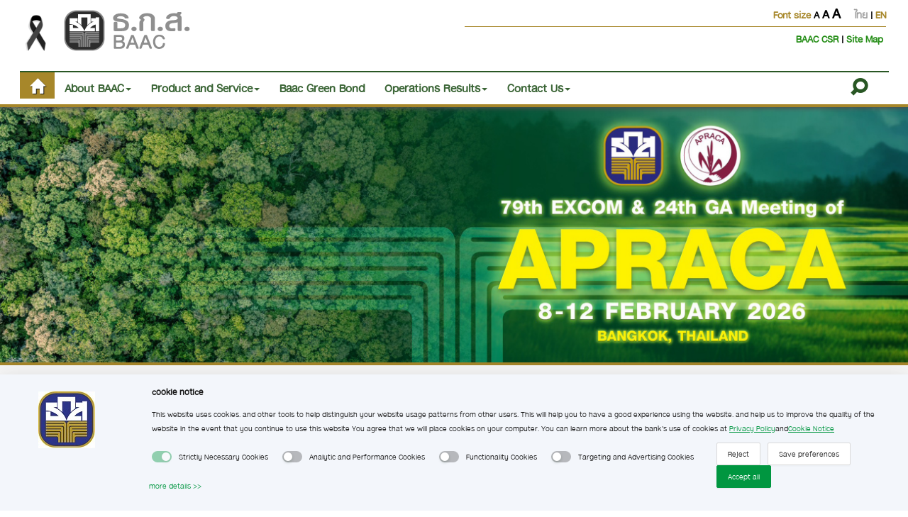

--- FILE ---
content_type: text/html; charset=UTF-8
request_url: https://www.baac.or.th/en/?content_group_sub=12
body_size: 7170
content:
<style>
.responsive {
  width: 100%;
  height: auto;
}
.page-en {
	/* height: 650px; */
}
</style>

<!DOCTYPE html>
<html xmlns="http://www.w3.org/1999/xhtml" xml:lang="th" lang="th">
<head>
<meta http-equiv="X-UA-Compatible" content="IE=edge"/>
<meta name="viewport" content="width=device-width, initial-scale=1.0"/>
<meta http-equiv="Content-Type" content="text/html; charset=utf-8"/>
<meta name="theme-color" content="#288F1A">

<title>Bank for Agriculture and Agricultural Cooperatives BAAC - Welcome</title>
<meta name="description" content=""/>
<meta name="keywords" content="BAAC, Bank for Agriculture and Agricultural Cooperatives, Bank for Agriculture"/>
<link rel="shortcut icon" href="../baac-logo-web.png"/>
<link rel="icon" type="image/png" href="../images/baac.png"/>
<script type="text/javascript" src="../inc/jquery/jquery-1.12.1.min.js"></script>
<link href="../inc/bootstrap-3.3.6-dist/css/bootstrap.min.css" rel="stylesheet"/>
<link rel='stylesheet' href='../inc/font/typicons/typicons.min.css' />
<link rel="stylesheet" href="../inc/font/elusive-icons-2.0.0/css/elusive-icons.min.css">
<link href="../inc/flag-icon-css/assets/docs.css" rel="stylesheet">
<link href="../inc/flag-icon-css/css/flag-icon.css" rel="stylesheet">

<script src="../inc/bootstrap-3.3.6-dist/js/bootstrap.min.js" type="text/javascript"></script>

<link href="../inc/jssocials-1.4.0/dist/jssocials.css" rel="stylesheet">
<link href="../inc/jssocials-1.4.0/dist/jssocials-theme-flat.css" rel="stylesheet">


  <link rel="stylesheet" type="text/css" href="../inc/slick/slick.css">
  <link rel="stylesheet" type="text/css" href="../inc/slick/slick-theme.css">
<link rel="stylesheet" href="./main.css">
 <!-- ใช้สำหรับปรับเว็บไซด์ให้เป็นเทา -->
<link rel="stylesheet" href="./main_25690109.css">
 <!-- ใช้สำหรับปรับเว็บไซด์ให้เป็นเทา -->
<link rel="stylesheet" type="text/css" href="../inc/pace/pace.css">
<link rel="stylesheet" type="text/css" href="./cookiebar.css">

<script src="../inc/pace/pace.js" type="text/javascript"></script>

<script type="text/javascript">
      $(document).ready(function() {
        $('.carousel').carousel();
      });
</script>

 <script type="text/javascript">
	jQuery(document).ready(function(){
		var offset = 5;
		var duration = 500;
		jQuery(window).scroll(function(){
			if(jQuery(this).scrollTop()>offset){
				jQuery('.back-to-top').fadeIn(duration);
			}else{
				jQuery('.back-to-top').fadeOut(duration);
			}
		});
		jQuery('.back-to-top').click(function(event){
			event.preventDefault();
			jQuery('html, body').animate({scrollTop: 0}, duration);
			return false;
		})
	});
</script>

<script>
	$(function () {
		$('.home-button').each(function () {
			$(this).data('original', this.src);
		}).mouseenter(function () {
			$(this).fadeOut(300, function(){
				$(this).attr('src', $(this).data('hover'));
				$(this).fadeIn(300);
			});
		}).mouseleave(function () {
			$(this).fadeOut(300, function(){
				$(this).attr('src', $(this).data('original'));
				$(this).fadeIn(300);
			});
		});
	});
</script>


<script>
//function resize font
function resizeText(multiplier) {
  if (document.body.style.fontSize == "") {
    document.body.style.fontSize = "1.4em";
  }
  if(multiplier == 0){
	document.body.style.fontSize = "1.4em";
  } else {
	document.body.style.fontSize = parseFloat(document.body.style.fontSize) + (multiplier * 0.1) + "em";
  }

}
</script>


<!-- Enable responsive features in IE8 with Respond.js (https://github.com/scottjehl/Respond) -->
 <!--[if lt IE 9]>
  <script src="./inc/bootstrap-3.3.6-dist/js/html5shiv.js"></script>
  <script src="./inc/bootstrap-3.3.6-dist/js/respond.js"></script>
<![endif]-->
</head>
<body data-col="2-columns" class="2-columns pace-done">

<!-- //////////////////// Consent Cookie ///////////////////////-->
<!-- <div class="fixed-bottom bg-success cookie-message pt-1">
    <p class="mb-1">This site uses cookies to improve user experience. By continuing to use the site, you agree to our <a class="" href="https://www.baac.or.th/en/content-policy.php?content_group_sub=1">Term of Use.</a>
    <a class="btn btn-lg btn-warning cbc" href="#">OK</a>
    </p>
</div> -->

<!-- Cookie Consent Management by D-PDPA CKCM -->
 <div id="dpdpa-ckcm" class="dpdpa-ckcm"/>
 <script>
    window.dpdpa = {
        siteId: 'e95b0aac-1750-40e1-8513-040a59b4f4c4',
        version: 'zEd4PICboH',
        language: 'En'
    }
</script>
 <script src="https://baaccdn.dpdpa.osd.co.th/8acd1c4.js"></script>
 <link href="https://baaccdn.dpdpa.osd.co.th/e95b0aac/zEd4PICboH.css" rel="stylesheet"/>


	<!-- //////////////////// LOADING PAGE ///////////////////////-->
	<div class="pace pace-inactive">
		<div class="pace-progress" style="transform: translate3d(100%, 0px, 0px);" data-progress-text="100%" data-progress="99">
			<div class="pace-progress-inner"></div>
		</div>
		<div class="pace-activity"></div>
	</div>


	<div class="container" id="container0" style="width: 100%; padding-right: 0px; padding-left: 0px; overflow-x: hidden;">
		<div class="row">
			<div class="col-xs-2 hidden-md hidden-lg" style="padding-top: 5px; padding-bottom: 5px;padding-right: 0px; padding-left: 20px;">
				<button type="button" class="navbar-toggle collapsed" data-toggle="collapse" data-target="#navbar-baac" aria-expanded="false">
					<span class="sr-only">Toggle navigation</span>
					<span class="icon-bar"></span>
					<span class="icon-bar"></span>
					<span class="icon-bar"></span>
				</button>
			</div>
			<div class="col-xs-6 hidden-md hidden-lg" style="padding-top: 5px; padding-bottom: 5px;padding-right: 0px; padding-left: 15px;">
			    <a href="./"><img src="../th/images/baac.png" alt="baac logo" longdesc="index.html" class="logo-mobile" align="left"/ style="filter: grayscale(100%);"></a>
				<a href="https://www.baac.or.th/royal_page.php"><img src="../th/images/B_ribbin.png" style="display : inline-block; max-height: 45px; max-width: 100%;"/></a>
			</div>
			<div class="col-xs-4 hidden-md hidden-lg">
				<br/>
				<a href="#" data-toggle="modal" data-target="#search_modal"><i class="el el-search" style="color: #b9b9b9; font-size: 160%; float: right; margin: 4px 4px 0px 4px;"></i></a>

				<a href="https://www.baac.or.th/th"><span style="font-size: 160%; color: #a0a0a0;">ไทย</span></a> | <a href="https://www.baac.or.th/en"><span style="font-size: 160%; color: #a7872a;">EN</span></a>
							</div>
			<div class="col-xs-12 hidden-md hidden-lg" style="padding-right: 0px; padding-left: 20px; font-family: 'font-site'; font-size: 1.2em; font-weight: bold; color: #000000;">
				<h1>Bank for Agriculture and Agricultural Cooperatives - BAAC</h1>
			</div>
		</div>
	</div>


	<!-- Modal -->
	<div class="modal fade" id="search_modal" tabindex="-1" role="dialog" aria-labelledby="ค้นหาข้อมูล ธ.ก.ส.">
	  <div class="modal-dialog" role="document">
		<div class="modal-content">
		  <div class="modal-header">
			<button type="button" class="close" data-dismiss="modal" aria-label="Close"><span aria-hidden="true">&times;</span></button>
			<h4 class="modal-title" id="search_modal_title_1">Search</h4>
			</div>

			<div class="modal-body">


	<div id="search_google" style="min-height: 35px;">

	</div>


		  </div>
		  <div class="modal-footer">
			<button type="button" class="btn btn-default" data-dismiss="modal">Close</button>
		  </div>
		</div>
	  </div>
	</div>

	<div class="modal fade" id="lang_modal" tabindex="-1" role="dialog" aria-labelledby="ค้นหาข้อมูล ธ.ก.ส.">
	  <div class="modal-dialog" role="document">
		<div class="modal-content">
		  <div class="modal-header">
			<button type="button" class="close" data-dismiss="modal" aria-label="Close"><span aria-hidden="true">&times;</span></button>
			<h4 class="modal-title" id="search_modal_title_2">เลือกภาษา / Switch Language</h4>
			</div>

			<div class="modal-body">
			<div class="row" style="padding-right: 0px; padding-left: 0px;">
			<div class="col-xs-1"></div>
			<a href="http://www.baac.or.th/en"><button type="button" class="btn btn-default col-xs-4"><span class="flag-icon flag-icon-gb" style="font-size: 1.4em;"></span> English</button></a>
			<div class="col-xs-2"></div>
			<a href="http://www.baac.or.th/th"><button type="button" class="btn btn-default col-xs-4"><span class="flag-icon flag-icon-th" style="font-size: 1.4em;"></span> ไทย</button></a>
			<div class="col-xs-1"></div>
			</div>
		  </div>
		  <div class="modal-footer">
			<button type="button" class="btn btn-default" data-dismiss="modal">Close</button>
		  </div>
		</div>
	  </div>
	</div>

	<div class="container" id="container1" style="width: 100%; padding-right: 0px; padding-left: 0px; overflow-x: hidden; background-size: 100%; background-repeat: repeat;">
		<div class="row">
			<div class="col-xs-6 hidden-sm hidden-xs" style="font-family: 'font-site'; font-size: 2em; font-weight: bold; line-height: 1.42857143;">
				<a href="https://www.baac.or.th/royal_page.php"><img src="../th/images/B_ribbin.png" style="display : inline-block; padding: 18px 10px 10px 5%; max-height: 85px; max-width: 100%;"/></a>
				<a href="./"><img class="home-button" src="./images/baac-header.png" data-hover="../th/images/baac-header-hover.png" alt="baac logo" longdesc="index.html"/ style="filter: grayscale(100%);"></a>
			</div>
			<div class="col-xs-6 hidden-sm hidden-xs" style="font-family: 'font-site'; font-size: 2em; font-weight: bold; line-height: 1.42857143;">
				<div align="right">
					<div class="menu-right-top">
						<span>
							<span style="color: #a7872a; padding-right:15px;">Font size
								<a href="#" title="Increase text size" onclick="resizeText(-1)" style="font-size: 18px; color: #000">A</a>
								<a href="#" title="Normal text size" onclick="resizeText(0)" style="font-size: 22px; color: #000">A</a>
								<a href="#" title="Decrease text size" onclick="resizeText(+1)" style="font-size: 26px; color: #000">A</a>
							</span>
						</span>

						<a href="https://www.baac.or.th/th"><span style="color: #a0a0a0;">ไทย</span></a> | <a href="https://www.baac.or.th/en"><span style="color: #a7872a;">EN</span></a>
											</div>
					<div class="menu-right-bottom">
						<div>
							<a href="./content-csr.php?content_group_sub=1">BAAC CSR </a> |
							<a href="./content-sitemap.php">Site Map</a>
						</div>
					</div>
				</div>
			</div>
				<div class="row hidden-sm hidden-xs" style="margin-top: 60px; padding-bottom: 15px"></div>
			</div>
	</div>
<div class="container" id="container2" style="width: 100%; padding-right: 0px; padding-left: 0px; overflow-x: hidden; background-color: #FFFFFF; height: auto;">
<!--#222222-->
<nav class="navbar navbar-default navbar-static-top" data-spy="affix" data-offset-top="87" style="background-color: #FFFFFF; font-family: 'font-site'; border-bottom: 4px solid #a7872a;
font-size: 1.5em; font-weight: bold;
width:100%; margin-bottom: -8px; box-shadow: 0px 2px 6px #505050;">
<div class="container-fluid">
<!-- Brand and toggle get grouped for better mobile display -->

    <div id="navbar-baac" class="navbar-collapse collapse">
		<ul class="nav navbar-nav">
        <li class="active">
			<a href="index.php"><span class="glyphicon glyphicon-home" aria-hidden="true"></span></a>
		</li>

        <li class="dropdown " >
			<a href="#" class="dropdown-toggle" data-toggle="dropdown" role="button" aria-haspopup="true" aria-expanded="false">About BAAC<span class="caret"></span></a>
			<ul class="dropdown-menu" role="menu">
				<li class="dropdown-menu-banner">
					<div>
						<h3 class="dropdown-menu-header">About BAAC</h3>
					</div>
				</li>
				<li>
				<a href="content-about.php?content_group_sub=0001">Background of BAAC</a>
				<a href="content-about.php?content_group_sub=0003">Vision Mission Value</a>
				<a href="content-about.php?content_group_sub=0008">Board of Directors</a>
				<a href="content-about.php?content_group_sub=8&committee_group=18&inside=3">Executive Officers</a>
				<a href="content-about.php?content_group_sub=0006">Organization Structure</a>
				<!-- <a href="content-report.php?content_group_sub=3">Annual Report</a> -->
				<a href="content-about.php?content_group_sub=0027">Awards of Pride</a>
				</li>
				<li role="separator" class="divider"></li>
				<li>

				<li role="separator" class="divider"></li>
				<li>
				<!-- <a href="content-about.php?content_group_sub=0025">Disclose Policy</a>
				<a href="content-about.php?content_group_sub=0026">Laws</a> -->
				</li>
				
			</ul>
        </li>
		<li class="dropdown ">
			<a href="#" class="dropdown-toggle" data-toggle="dropdown" role="button" aria-haspopup="true" aria-expanded="false">Product and Service<span class="caret"></span></a>
			<ul class="dropdown-menu">
				<li class="dropdown-menu-banner">
					<div>
						<h3 class="dropdown-menu-header">Product and Service</h3>
					</div>
				</li>
				<li>
				<span class="dropdown-link-header">Savings Account</span>
				<a href="content-product.php?content_id=013162&content_group_semi=0001&content_group_sub=0001&content_group=0004&inside=1">Savings Account</a>
				<a href="content-product.php?content_id=013164&content_group_semi=0001&content_group_sub=0001&content_group=0004&inside=1">Special Savings</a>

				<span class="dropdown-link-header">Time Deposits</span>
				<a href="content-product.php?content_id=013171&content_group_semi=0005&content_group_sub=0001&content_group=0004&inside=1">Time Deposits</a>

				</li>
				<li>
				<span class="dropdown-link-header">Current Savings Account</span>
				<a href="content-product.php?content_id=013175&content_group_semi=0006&content_group_sub=0001&content_group=0004&inside=1">Current Savings Account</a>


				<span class="dropdown-link-header">Lottery Savings</span>
				<a href="content-product.php?content_id=013177&content_group_semi=0003&content_group_sub=0001&content_group=0004&inside=1">Lottery Savings</a>
				 
				<span class="dropdown-link-header">Credit</span>
				<a href="content-product.php?content_group_sub=2">Credit Services</a>

                </li>



				<li>
				<span class="dropdown-link-header">International Business</span>
				<a href="content-product.php?content_group_semi=0001&content_group_sub=0009">Trade Services</a>
				<a href="content-product.php?content_group_semi=0002&content_group_sub=0009">Outward Remittance</a>
				<a href="content-product.php?content_group_semi=0003&content_group_sub=0009">Inward Remittance</a>
				<a href="content-product.php?content_group_semi=0008&content_group_sub=0009">Remittance between Thailand and Laos</a>
				<a href="content-product.php?content_group_semi=0004&content_group_sub=0009">International Money Transfer<span class="hidden-sm hidden-xs"><br/></span> through Western Union</a>

				<span class="dropdown-link-header">Money Exchange</span>
				<a href="content-product.php?content_group_sub=3&content_group_semi=5">Money Exchange</a>
                </li>

			</ul>
        </li>
		
		<!-- <li class="dropdown ">
			<a href="content-news.php?content_group_semi=0002&content_group_sub=0001&content_group=0003" class="dropdown-toggle" role="button" aria-haspopup="true" aria-expanded="false">News and Archive</a>
		</li> --><!-- ปิดเนื่องจากไม่อัฟเดทเป็นปัจจุบัน  จึงเปลี่ยนชื่อเป็น  Baac Green Bond -->

		<li class="dropdown ">
			<a href="content-news.php?content_group_semi=0007&content_group_sub=0001&content_group=0003" class="dropdown-toggle" role="button" aria-haspopup="true" aria-expanded="false">Baac Green Bond</a>
		</li>




        <li class="dropdown ">
			<a href="#" class="dropdown-toggle" data-toggle="dropdown" role="button" aria-haspopup="true" aria-expanded="false">Operations Results<span class="caret"></span></a>
			<ul class="dropdown-menu">
				<li class="dropdown-menu-banner">
					<div>
						<h3 class="dropdown-menu-header">Operations Results</h3>
					</div>
				</li>
				<li style="width: 300px;">
				<a href="content-report.php?content_group_sub=6">Sustainble Development Report</a>
				<a href="content-report.php?content_group_sub=3">BAAC Annual Report</a>
				</li>
				<li role="separator" class="divider"></li>
				<li style="width: 300px;"></li>
				<li style="width: 300px;">
				</li>
				<li style="width: 300px;">
				</li>
			</ul>
		</li>

		<li class="dropdown ">
		<a href="#" class="dropdown-toggle" data-toggle="dropdown" role="button" aria-haspopup="true" aria-expanded="false">Contact Us<span class="caret"></span></a>
		<ul class="dropdown-menu">
			<li class="dropdown-menu-banner">
				<div>
					<h3 class="dropdown-menu-header">Contact Us</h3>
				</div>
			</li>
			<li style="width: 400px;">
			<!--<a href="content-contact.php?content_group_sub=12">ติดต่อ ธ.ก.ส.</a>-->
			<a href="content-contact.php?content_group_sub=8">General Information </a>
			<!--<a href="./../file-upload/FQA61.pdf" target="_blank">คำถามที่พบบ่อย</a>-->
			<a href="content-contact.php?content_group_sub=7">Directory of BAAC Networking Service</a>
			<!--<a href="content-contact.php?content_group_sub=11">ค้นหาจุดบริการอิเล็กทรอนิกส์</a>-->
			</li>
			<li role="separator" class="divider"></li>
			<!--<li style="width: 400px;">
			<a href="content-job.php">สมัครงาน</a>
			<a href="http://www.irecruitbaac.com/">ฝาก RESUME</a>
			<a href="content-job.php?content_id=13729&content_group_sub=7&content_group=3&content_group_semi=&inside=1">โครงการนักศึกษาฝึกงาน</a>
			</li>-->
			<li style="width: 400px;">
			<a href="content-sitemap.php">Sitemap</a>
			</li>
		</ul>
		</li>
	</ul>

	<ul class="nav navbar-nav navbar-right">
		<li class="">
			<a href="#" data-toggle="modal" data-target="#search_modal"><span class=""><i class="el el-search" style="color: #295724; font-size: 1.2em; vertical-align: middle;"></i></span></a>
		</li>

	</ul>
	</div><!-- /.navbar-collapse -->
</div><!-- /.container-fluid -->
</nav>

	
	
<div class="container" id="container3motto">
	<div class="row">
		<div class="col-md-12" align="center">
			<div class="page-en">
				<a href="https://www.apraca.org/79th-excom-bkk/" target="_blank">
					<img src="./img_website/apraca_25690114_2600x740.jpg" class="hidden-sm hidden-xs responsive">
				</a>
				<a href="https://www.apraca.org/79th-excom-bkk/" target="_blank">
					<img src="./img_website/apraca_25690114_1200x900.jpg" class=" hidden-md hidden-lg" style="max-width: 100%;">
				</a>
			</div>
			<!-- <h4 class="motto2-en">" Sustainable Rural Development Bank "</h4> -->
		</div>
	</div>
</div>

<!--background-color: #222222;-->
<div class="container" id="container3">
	<div class="row footer-main-menu">
		<!--<div class="row">
			<div class="col-md-12" align="center">
				<h4 class="motto">" ธ.ก.ส. เป็นมากกว่าธนาคาร เพื่อสร้างความยั่งยืนของภาคเกษตรไทย "</h4>
			</div>
		</div>-->
		<div class="col-md-4">
			<span class="dropdown-link-header">Product and Service</span>
			<ul>
				<li><a href="content-product.php?content_id=013162&content_group_semi=0001&content_group_sub=0001&content_group=0004&inside=1">Savings Account</a></li>
				<li><a href="content-product.php?content_id=013164&content_group_semi=0001&content_group_sub=0001&content_group=0004&inside=1">Spacial Savings</a></li>
				<li><a href="content-product.php?content_id=013171&content_group_semi=0005&content_group_sub=0001&content_group=0004&inside=1">Time Deposits</a></li>
				<li><a href="content-product.php?content_id=013175&content_group_semi=0006&content_group_sub=0001&content_group=0004&inside=1">Current Account</a></li>
				<li><a href="content-product.php?content_id=013177&content_group_semi=0003&content_group_sub=0001&content_group=0004&inside=1">Lottery Savings</a></li>
				<li><a href="content-product.php?content_group_sub=2">Credit Services</a></li>
				<li><a href="content-product.php?content_group_semi=0001&content_group_sub=0009">Trade Services</a></li>
				<li><a href="content-product.php?content_group_semi=0002&content_group_sub=0009">Outward Remittance</a></li>
				<li><a href="content-product.php?content_group_semi=0003&content_group_sub=0009">Inward Remittance</a></li>
				<li><a href="content-product.php?content_group_semi=0008&content_group_sub=0009">Remittance between Thailand and Laos</a></li>
				<li><a href="content-product.php?content_group_semi=0004&content_group_sub=0009">International Money Transfer<span class="hidden-sm hidden-xs"><br/></span> through Western Union</a></li>
				<li><a href="content-product.php?content_group_sub=3&content_group_semi=5">Money Exchange</a>
                </li>
			</ul>
		</div>

		<div class="col-md-4">

			<span class="dropdown-link-header">About BAAC</span>
			<ul>
				<li><a href="content-about.php?content_group_sub=0001">Background of BAAC</a></li>
				<li><a href="content-about.php?content_group_sub=0003">Vision Mission Value</a></li>
				<li><a href="content-about.php?content_group_sub=0006">Organization Structure</a></li>
				<li><a href="content-about.php?content_group_sub=0008">Board of Directors</a></li>
				<li><a href="content-about.php?content_group_sub=8&committee_group=18&inside=3">Executive Officers</a></li></li>
				<li><a href="content-about.php?content_group_sub=0027">Awards of Pride</a></li>
				<li><a href="content-about.php?content_group_sub=0025">Disclose Policy</a></li>
				<li><a href="content-about.php?content_group_sub=0026">Laws</a></li>
				<!-- <li><a href="content-about.php?content_group_sub=16">Operational Strategy & significant Policies</a></li> -->
				<!-- <li><a href="content-about.php?content_group_sub=0018">Risk Management</a></li>
				<li><a href="content-about.php?content_group_sub=0012">BAAC Culture</a></li>
				<li><a href="content-about.php?content_group_sub=0013">BAAC Logo</a></li> -->
				<!-- <li><a href="content-about.php?content_group_sub=0014">Gratifying Achievement</a></li></li> -->
			</ul>

			<span class="dropdown-link-header">BAAC CSR</span>
			<ul>
				<li><a href="content-csr.php?content_group_sub=1">BAAC CSR</a></li>
				<!--<li><a href="http://www.tourvtthai.com" target="_blank">Tourvtthai</a></li>
				<li><a href="http://www.baac.or.th/cremation" target="_blank">BAAC Cremation</a></li>-->
				<li></li>
			</ul>
		</div>

		
        <div class="col-md-4">
			<span class="dropdown-link-header">BAAC Green Bond</span>
			<ul>
				<!--<li><a href="content-news.php?content_group_semi=0001&content_group_sub=0001&content_group=0003">Product and Service</a></li>-->
				<li><a href="content-news.php?content_group_semi=0007&content_group_sub=0001&content_group=0003">BAAC Green Bond</a></li>
				<!--<li><a href="content-news.php?content_group_sub=11">สานสายใย จากใจ ธ.ก.ส.</a></li>
				<li><a href="content-news.php?content_group_sub=10">ประกาศซื้อ-ขายที่ดิน</a></li>
				<li><a href="content-news.php?content_group_sub=8">วิเคราะห์สถานการณ์สินค้าเกษตร</a></li>-->
			</ul>
			
            <span class="dropdown-link-header">Financial Results</span>
            <ul>
                <!-- <li><a href="content-report.php?content_group_sub=4">Management Discussion and Analysis (MD&A) </a></li> -->
                <!--<li><a href="content-report.php?content_group_sub=2">รายงานทางการเงินประจำไตรมาส</a></li>-->
                <!-- <li><a href="content-report.php?content_group_sub=1">Key Financial Information</a></li> -->
				<li><a href="content-report.php?content_group_sub=6">Sustainble Development Report</a></li>
                <li><a href="content-report.php?content_group_sub=3">Annual Report</a></li>
            </ul>
        </div>

			</div>
</div>
<div class="container" id="container4">
	<div class="row">
		<div class="col-md-5 footer-left">
			<div class="row footer-address">
				<div class="col-xs-3">
					 <img src="../images/wwwbaacorth-big-2.png" alt="baac logo" longdesc="index.html" style="width: 128px;">
				</div>
				<div class="col-xs-8">
					<strong>
					Bank for Agriculture and Agricultural Cooperatives<br/>
					<span>ธนาคารเพื่อการเกษตรและสหกรณ์การเกษตร</span>
					</strong><br/>
					<span>
						2346 Phahon Yothin Road, Sena Nikhom, Chatuchak, Bangkok 10900 <br/>
						<strong>call-center: 02-555-0555 </strong><br>
											</span>

				</div>
			</div>
		</div>
		<div class="col-md-2">

		</div>
		<div class="col-md-5 footer-right">
			<div class="row footer-sub-menu">
				<a href="content-policy.php?content_group_sub=6">Privacy notice</a> |
				<a href="content-policy.php?content_group_sub=3">website security policy</a> |
				<a href="content-policy.php?content_group_sub=2"> Privacy policy</a> |
				<a href="content-policy.php?content_group_sub=4"> Disclaimer</a> |
				<a href="content-policy.php?content_group_sub=1"> Terms and Conditions</a> |
				<a href="content-policy.php?content_group_sub=5"> Copyright</a>
			</div>

			<div class="row footer-download-app">
			<div class="col-xs-md-3"></div>
				<div class="col-xs-md-9">
					<div class="col-xs-md-12" align="center">
					&nbsp;&nbsp;<span>
					<img src="./images/baac mobile.jpg" alt="baac mobile logo" longdesc="index.html" style="width: 55px;"></span>
					<span style="color: #222222; font-size: 18px; line-height: 11px; text-align:left;">
					 Download Application BAAC Mobile</span>
					</div><div class="row footer-download-app"></div>
					<div class="col-xs-md-12" align="center">
					&nbsp;&nbsp;<a href="https://apps.apple.com/th/app/baac-a-mobile/id1199267294" target="_blank"><img src="./images/App_Store_Badge_US-UK.svg" alt="baac amobile appstore" longdesc="index.html" style="width: 100px;"></a>

					&nbsp;<a href="https://play.google.com/store/apps/details?id=com.ccpp.baac" target="_blank"><img src="./images/google-play-badge.png" alt="baac amobile playstore" longdesc="index.html" style="width: 100px;"></a>

					&nbsp;<a href="https://appgallery.huawei.com/app/C105032995" target="_blank"><img alt="baac amobile playstore" longdesc="index.html" src="https://www.baac.or.th/images/Huawei-AppGallery.png" style="width: 100px"></a>
					</div>
					
				</div>
			</div>

		</div>
	</div>


	<div class="row footer-bottom-text">
		<div class="col-md-12" align="center">
			<span>
				Best Display in <strong>Google Chrome (v59 upper)</strong>, <strong>Firefox (v20 upper)</strong> and <strong>Internet Explorer (v9 upper) </strong><br/>
				Copy Right 2019 Bank for Agriculture and Agricultural Cooperatives
			</span>
		</div>
	</div>

</div>

	<a href="#" class="back-to-top"><img width="40" height="40" alt="กลับสู่ด้านบน" border="0" src="../images/to-top.png" longdesc="index.html" alt="backtotop"></img></a>

	<div id="push">
	</div>
	</div>

    <script src="../inc/jssocials-1.4.0/dist/jssocials.min.js"></script>
    <script>
        $("#share").jsSocials({
    		showLabel: false,
    		showCount: false,
            shares: ["twitter", "facebook", "googleplus", "linkedin", "pinterest", "stumbleupon", "whatsapp"]
		});

		$("#share").jsSocials({
    		showLabel: false,
    		showCount: false,
			shares: [{
				share: "twitter",
				logo: "../images/tw-logo-share.png"
			}, {
				share: "facebook",
				logo: "../images/fb-logo-share.png"
			}, {
				share: "googleplus",
				logo: "../images/gg-logo-share.png"
			}]
		});
    </script>

	<script>
		$('.dropdown').on('show.bs.dropdown', function(e){
		  $(this).find('.dropdown-menu').first().stop(true, true).slideDown(300);
		});

		$('.dropdown').on('hide.bs.dropdown', function(e){
		  $(this).find('.dropdown-menu').first().stop(true, true).hide();
		});
	</script>

	<script src="../inc/slick/slick.js" type="text/javascript" charset="utf-8"></script>
  	<script type="text/javascript">
		$(document).on('ready', function() {
			$(".regular").slick({
				dots: true,
				infinite: true,
				slidesToShow: 3,
				slidesToScroll: 3
			});

			var width = window.innerWidth;
			if(width <= 450) {
				slidesToShowVar = 2
				slidesToScrollVar = 2
			} else {
				slidesToShowVar = 4
				slidesToScrollVar = 4

			}

			$(".regular-promotion").slick({
				dots: true,
				infinite: true,
				slidesToShow: slidesToShowVar,
				slidesToScroll: slidesToScrollVar,
				//autoplay: true,

				autoplaySpeed: 2500,
				/*prevArrow: $('.prev'),
				nextArrow: $('.next'),
  				nextArrow: '<span class="glyphicon glyphicon-chevron-right" aria-hidden="true"></span>',
 				prevArrow: '<span class="glyphicon glyphicon-chevron-left" aria-hidden="true"></span>',*/

			});
		});
	</script>
<script src="./jquery.cookieBar.js"></script>
<script>
    $('.cookie-message').cookieBar({ closeButton: '.cbc' });
</script>

<script type="text/javascript" src="/_Incapsula_Resource?SWJIYLWA=719d34d31c8e3a6e6fffd425f7e032f3&ns=2&cb=2086271980" async></script></body>



--- FILE ---
content_type: text/css
request_url: https://www.baac.or.th/inc/flag-icon-css/assets/docs.css
body_size: 568
content:
body{font-weight:300;-webkit-font-smoothing:antialiased}h1,h2,h3,h4,h5,h6{font-weight:300}.flag-wrapper{width:100%;display:inline-block;position:relative;box-shadow:0 0 2px black;overflow:hidden;margin-bottom:20px}.flag-wrapper:after{padding-top:75%;display:block;content:''}.flag-wrapper .flag{position:absolute;top:0;bottom:0;right:0;left:0;width:100%;height:100%;background-size:cover}.no-wrap{white-space:nowrap;margin-bottom:8px;overflow:hidden}.all-flags .flag-icon-background{cursor:pointer}.jumbotron{position:relative;font-size:16px;color:#fff;color:rgba(255,255,255,0.75);text-align:center;border-radius:0;padding-bottom:80px;background:linear-gradient(to right,#0d6632,#f4c01a)}.jumbotron h1{margin-bottom:15px;font-weight:300;letter-spacing:-1px;color:#fff}.jumbotron iframe{width:100px!important;height:20px!important;border:none;overflow:hidden;margin:2px}.jumbotron p a,.jumbotron .jumbotron-links a{font-weight:500;color:#fff}.jumbotron .jumbotron-links{margin-top:15px;margin-bottom:0;padding-left:0;list-style:none;font-size:14px}.jumbotron .jumbotron-links li{display:inline}.jumbotron .jumbotron-links li+li{margin-left:20px}.jumbotron .bottom{position:absolute;bottom:0;left:0;right:0;padding:18px;background-color:rgba(0,0,0,0.2)}.btn-outline{margin-top:15px;margin-bottom:15px;padding:18px 24px;font-size:inherit;font-weight:500;color:#fff;background-color:transparent;border-color:#fff;border-color:rgba(255,255,255,0.5);transition:all 0.1s ease-in-out}.btn-outline:hover,.btn-outline:active{color:#0d6632;background-color:#fff;border-color:#fff}.how-to{padding:20px}.how-to h2{text-align:center}.how-to li{font-size:21px;line-height:1.7;margin-top:20px}.how-to li p{font-size:16px;color:#555}.how-to code{font-size:85%;word-wrap:break-word;white-space:normal}footer{text-align:center;opacity:0.8;padding:50px;background:linear-gradient(to right,#f4c01a,#0d6632)}footer a{color:#fff}footer a:hover{color:#fff}.links{margin:0;list-style:none;padding-left:0}.links li{display:inline;padding:0 10px}

--- FILE ---
content_type: text/css
request_url: https://www.baac.or.th/en/main.css
body_size: 13219
content:
/*@import "./styles.less";*/

/* ใช้สำหรับปรับเว็บไซด์ให้เป็นเทา */
/* html {
  filter: grayscale(100%);
  -o-filter: grayscale(100%);
  -moz-filter: grayscale(100%);
  -webkit-filter: grayscale(100%);
  filter: gray;
} */
/* ใช้สำหรับปรับเว็บไซด์ให้เป็นเทา */

@font-face{
	font-family: 'font-site';
	src: url('../inc/font/baacfont/fontbaac-Regular.eot'); /* IE9 Compat Modes */
	src: url('../inc/font/baacfont/fontbaac-Regular.eot?#iefix') format('embedded-opentype'), /* IE6-IE8 */
	url('../inc/font/baacfont/fontbaac-Regular.ttf') format('truetype'); /* IE9 Compat Modes */
}

@font-face{
	font-family: 'font-site-bold';
	src: url('../inc/font/baacfont/fontbaac-Bold.eot'); /* IE9 Compat Modes */
	src: url('../inc/font/baacfont/fontbaac-Bold.eot?#iefix') format('embedded-opentype'), /* IE6-IE8 */
	url('../inc/font/baacfont/fontbaac-Bold.ttf') format('truetype'); /* IE9 Compat Modes */
}

/*Font สำหรับ Flat Icon?*/
@font-face{
	font-family: 'typicons';
	src: url("../inc/font/typicons/typicons.eot");
	src: url("../inc/font/typicons/typicons.eot?#iefix") format('embedded-opentype'),
	url("../inc/font/typicons/typicons.woff") format('woff'),
	url("../inc/font/typicons/typicons.ttf") format('truetype'),
	url("../inc/font/typicons/typicons.svg#typicons") format('svg');
	font-weight: normal;
	font-style: normal;
}

body {
	font-family: 'font-site';
	/* Font varient */
	font-variant-ligatures: none;
	-webkit-font-variant-ligatures: none;
	/* Smoothing */
	text-rendering: optimizeLegibility;
	-moz-osx-font-smoothing: grayscale;
	font-smoothing: antialiased;
	-webkit-font-smoothing: antialiased;
	text-shadow: rgba(0, 0, 0, .01) 0 0 1px;
	background-color: #FFFFFF;
	color: #1A1A1A;
}

#container0 .row .col-xs-12 {
	display:none;
}

h3 {
	font-family: 'font-site';
	font-weight: bold;
	font-size: 3.6rem;
	color: #0b6112;
	padding: 0px 0px 4px 0px;
	margin: 0px 0px 20px 0px;
	width: 95%;
	border-bottom: 3px solid #a7872a;
}

.content-wrap-product h3 {
	font-family: 'font-site';
	font-weight: bold;
	font-size: 3.0rem;
	color: #0b6112;
	padding: 30px 40px;
	margin-top: 20px;
	width: 92%;
	border-top: 4px solid #a7872a;
	border-bottom: 2px solid #a7872a;
	text-align: center;
	background: url(./images/servicebg.jpg) right -250px no-repeat #FFFFFF;
	text-shadow: 1px 1px 2px #ffffff;
}

h3.intro-content-det {
	font-size: 2.6rem;
	border-bottom: 2px solid #a7872a;
}

h4 {
	font-size: 2.4rem;
}

h2.background-header {
	font-family: 'font-site';
	font-weight: bold;
	font-size: 2.2em;
	color: #0b6112;
	position: relative;
	z-index: 1;
	text-align:center;
	width: 40%;
	margin: 10px 0px;	
}

h2.background-header::before {
	border-top: 3px solid #a7872a;
	content:"";
	margin: 0 auto;
	position: absolute; 
	top: 50%; left: 0; right: 0; bottom: 0;
	z-index: -1;
}

h2.background-header span {
	background: #fff; 
	padding: 0 10px; 
}

h2.background-header2 span {
	background: #bbdcbd;
}

h2.background-header-2 {
	display:block;
	font-family: 'font-site';
	font-weight: bold;
	font-size: 1.8em;
	color: #ffffff;
	z-index: 1;
	text-align:center;
	width: 100%;
	padding:6px;
	margin: 0px;
	text-shadow: 1px 1px #444444;
	background-color: #a7872a;
}

.logo-mobile {
	margin: 6px;
	display: block;
	max-height: 52px;
	max-width: 100%;
}

#container2 {
	width: 100%;
	padding-right: 0px;
	padding-left: 0px;
	overflow-x: hidden;
	overflow-y: hidden;
	background-color: #FFFFFF;
	height: auto;
}

#container3 {
	width: 100%;
	padding: 10px 0px;
	overflow-x: hidden;
	background-color: #f9f9f9;
	border-top: 4px solid #a7872a;
	font-family: 'font-site';
	font-size: 1.0em;
	/* margin-top: 10px; */
	color: #454545 !important;
}

#container3motto {
	margin-bottom:-10px;
	width: 100%;
	height:auto;
	padding-right: 0px;
	padding-left: 0px;
	padding-bottom: 10px;
	overflow-x: hidden;
	background-color: #FFFFFF;
	font-family: 'font-site';
	font-size: 1.0em;
	color: #454545 !important;
	
	/*parallex*/
	/* background-image: url('./images/footermenubg.jpg'); */
	background-attachment: fixed;
	background-position: center bottom;
	background-repeat: no-repeat;
	background-size: 100%;
}

#container4 {
	margin-bottom:-10px;
	font-family: 'font-site';
	font-size: 1.1em;
	letter-spacing:0em;
	padding-top: 25px;
	padding-bottom: 25px;
	background-color: #FFFFFF;
	width: 100%;
	padding-right: 0px;
	padding-left: 0px;
	overflow-x: hidden;
	
	/*parallex*/
	background-image: url('./images/footerbg.jpg');
	background-attachment: fixed;
	background-position: right bottom;
	background-repeat: no-repeat;
	border-bottom:5px solid #a8872a;
}

.navbar-default #navbar-baac {
	background-color: #ffffff;
	border-top: 2px solid #295724;
	width: 98%;
	margin: 0 auto;
}
a, a:hover {
	color: #288F1A;
}
.back-to-top {
	position: fixed;
	bottom: 1.5em;
	right: 1.5em;
	display: none;
}
.back-to-top:hover {
	/*หากต้องการจะเปลี่ยนรูปเปลี่ยนสี*/
}

.list-group {
	padding-left: 0;
	padding-top: 60px;
	margin-bottom: -200px;
	font-size: 2rem;
	width: 290px;
}

#carousel-baac-featured .carousel-inner {
	width: 100%;
}

#carousel-baac-featured .carousel-inner img {
	margin: auto;
}

#carousel-baac-featured .carousel-control.left {
	background-image:none;
	background-color:transparent;
}
#carousel-baac-featured .carousel-control.right {
	background-image:none;
	background-color:transparent;
	right: 29%;
}

#carousel-baac-featured .carousel-control {
	width:8%;
	filter: alpha(opacity=100);
	opacity: 1;
}

#carousel-baac-featured .carousel-control span.glyphicon {
	color: #ffffff;
	text-shadow: 1px 1px 6px #444444;
}

#carousel-baac-featured .carousel-indicators li {
	border: 1px solid #8e8e8e;
	background-color: #ffffff;
}
#carousel-baac-featured .carousel-indicators .active {
	background-color: #a7872a;
	border: 1px solid #ffffff;
}
#carousel-baac-featured .carousel-indicators {
	bottom: -5px;
	left: 10%;
}

#carousel-baac-featured .carousel-indicators li {
	width: 14px;
	height: 14px;
}

.carousel-inner>.item>a>img, .carousel-inner>.item>img, .img-responsive, .thumbnail a>img, .thumbnail>img {
	display: block;
	height: auto;
}

.carousel-caption {
	text-align: left;
	right: 8%;
	left: 8%;
	top: 40px;
	width: 55%;
}

.carousel-caption font {
	color: #216818;
	width: 100%;
	font-family: 'font-site';
	font-size: 3em;
	line-height: 120%;
	display: none;
}


@media screen and (min-width: 1366px) {
	#carousel-baac-featured .carousel-control.right {
		background-image: none;
		background-color: transparent;
		right: 33%;
	}
}

@media screen and (max-width: 450px) {
	.carousel-caption {
		right: 10%;
		left: 10%;
		padding-bottom: 0px;
		bottom: 50px;
	}
	
	.carousel-caption font {
		color: #216818;
		width: 100%;
		font-size:0.79em;
		line-height: 100%;
		display: block;
	}
}

@media screen and (max-width: 375px) {
	.carousel-caption {
		right: 8%;
		left: 8%;
		padding-bottom: 0px;
		bottom: 40px;
	}
	
	.carousel-caption font {
		color: #216818;
		width: 100%;
		font-size:0.74em;
		line-height: 100%;
		display: block;
	}
}

.nav > li.dropdown.open{position: static;}

.panel, .panel-default {
	border: 1px solid #9BFB8E;
	border-radius: 2px;
}
.panel-default > table {
	color: #4D4D4D;
}
.panel-default > .panel-heading {
	background-color: #F0F0F0;
	color: #4D4D4D;
	font-weight: bold;
	border-radius: 2px;
}
.open>.dropdown-toggle.btn-primary, .open>.dropdown-toggle.btn-primary.focus, .open>.dropdown-toggle.btn-primary:focus, .open>.dropdown-toggle.btn-primary:hover, .btn-primary,.btn-primary:hover, .btn-primary:focus, .btn-primary.active.focus, .btn-primary.active:focus, .btn-primary.active:hover, .btn-primary:active.focus, .btn-primary:active:focus, .btn-primary:active:hover{
	color: #FFFFFF;
	background-color: #349C25;
	border-color: #6DC961;
	border-radius: 22px;
	font-size: 2.2rem;
	padding: 6px 20px;
}
.btn-primary:hover, .btn-primary:focus {
	color: #FFFFFF;
	background-color: #1c7110;
	border-color: #349C25;
	border-radius: 22px;
}

.navbar-toggle {
	float:none;
	margin: 15px 5px;
	border: none;
	border-radius: 2px;
	background-color: #FFFFFF;
}

.navbar-toggle .icon-bar {
	background-color: #a7872a;
	display: block;
	width: 29px;
	height: 3px;
	border: none;
	border-radius: 1px;
}

.navbar-toggle:hover {
	background-color: #e4ca7c;
}

.breadcrumb {
	background-color: rgba(7, 39, 13, 0.3);
	padding: 2px 2px 2px 10px;
	margin: 10px 0px 0px 10px;
	text-align: left;
	font-size: 1.975rem;
	list-style: none;
	border-radius: unset;
}

.breadcrumb li {
	color: #FFFFFF;
}

.breadcrumb a {
	color: #ffffff;
	font-weight: 400;
}

.breadcrumb>li+li:before {
	padding: 0px;
	content: "\203A";
}

.list-group-item {
	border-left: 0px;
	border-right: 0px;
	border-radius: 0px;
	background-color: transparent;
	border: 0px !important;
	border-bottom: 1px solid #EEEEEE !important;
	content: "\232a";
	font-size: 1.8rem !important;
	padding: 6px 15px;
}
a.list-group-item:hover {
	background-color: transparent;
}

a.list-group-item:hover {
	color: #000 !important;
	background-color: #f6f0dd !important;
}

a.list-group-item:hover:after {
	display: block;
	content: "\232a";
	float: right;
}

.list-group-item:first-child, .list-group-item:last-child {
	border-top-left-radius: 0px;
	border-top-right-radius: 0px;
	border-bottom-left-radius: 0px;
	border-bottom-right-radius: 0px;
	font-size:1.0em;
	border-bottom: 2px solid #a7872a !important;
}

.list-group-item:last-child {
	border-bottom: 0px !important;
}

.list-group-item.active, .list-group-item.active:focus, .list-group-item.active:hover {
	color: #349C25;
	background-color : transparent;
	border-top-width: 0px;
	border-bottom-width: 4px;
	border-color: #D9CB0F;
	font-size: 1.2em;
	font-weight: bold;
	padding-bottom: 6px;
}

a.list-group-item-info {
	color: #000 !important;
	background-color: #e4d9b9 !important;
	border-left:4px solid #28a855 !important;
}

.list-group-sub {
	display: block;
	padding: 5px 5px 5px 30px;
	font-size: 1.8rem;
}

a.list-group-item-info:after {
	display: block;
	content: "\232a";
	float: right;
}

.page-header {
	margin: -70px 0px 20px 0px;
	padding:8px 18px;
	min-height: 74px;
	height: auto;
	background: rgba(5, 53, 8, 0.6);
	border-top: 1px solid #c5e0bf;
	border-bottom: 5px solid #a7872a;
}

.page-header h1 {
	margin: 0px;
	font-family:'font-site';
	font-size: 2.0em;
	font-weight:800;
	color: #ffffff !important;
	text-shadow: 1px 1px 2px #173a09;
}

.page-header h1 font {
	color: #ffffff !important;
}

.pagination>.active>a, .pagination>.active>a:focus, .pagination>.active>a:hover, .pagination>.active>span, .pagination>.active>span:focus, .pagination>.active>span:hover {
	background-color: #349C25;
	border-color: #349C25;
	border-radius: 50%;
}

.pagination>li>a, .pagination>li>span {
	padding: 6px 18px;
	color: #349C25;
	border: none;
}


.pagination>li>a:hover, .pagination>li>span:hover {
	border-radius: 50%;
}

.pagination>li:first-child>a, .pagination>li:first-child>span,
.pagination>li:last-child>a, .pagination>li:last-child>span {
	margin-left: 0;
	border-radius: 50%;
}

#navbar-baac .dropdown-menu {
	border-radius: 0 !important;
}

#navbar-baac .navbar-nav > li > a {
	padding: 8px 14px !important;
	line-height: 29px;
	color: #3b6536;
	transition: color .8s ease-in-out;
}
#navbar-baac .navbar-nav > li > a:hover,
#navbar-baac .navbar-nav > li > a:active {
	color: #FFFFFF !important;
	background-color: #a7872a;
	text-shadow: none;
	-webkit-transition: background .8s;
	-moz-transition: background .8s;
	-o-transition: background .8s;
	-ms-transition: background .8s;
	transition: background .8s;
}
#navbar-baac .navbar-default .navbar-nav>.open>a, .navbar-default .navbar-nav>.open>a:focus, .navbar-default .navbar-nav>.open>a:hover {
	color: #FFFFFF !important;
	background-color: #a7872a;
}
#navbar-baac .navbar-nav>.active>a {
	color: #FFFFFF !important;
	background-color: #a7872a;
	text-shadow: 1px 1px 1px #191919;
}
#navbar-baac .dropdown-menu>li>a {
	font-size: 1.1em;
	color: #0D0D0D;
	border-left: 3px solid #e4d29b;
    margin: 4px;
}
#navbar-baac .dropdown-menu>li>a:hover, .dropdown-menu>li>a:active {
	text-decoration: underline;
	background-color: #FFFFFF;
}

#head-banner-baac {
	padding:40px 0px;
	margin:0px;
	width: 100%;
	height:auto;
	border-bottom: 5px solid #a68629;
	box-shadow: 0px 6px 8px #505050;
	z-index:1000;
	
	/*parallex*/
	background-image: url('./images/servicebg.jpg');
	background-color: #ffffff;
	background-attachment: fixed;
	background-position: right 300px;
	background-repeat: no-repeat;
}

#head-banner-baac2 {
	padding:40px 0px;
	margin:0px;
	width: 100%;
	height:auto;
	z-index:1000;
}

#head-banner-baac .thumbnail {
	text-decoration: none;
	width: 100%;
	text-align:center;
	border:none;
	background-color:transparent !important;
}

#head-banner-baac2 .thumbnail {
	text-decoration: none;
	width: 100%;
	text-align:center;
	border:none;
	background-color:transparent !important;
}

#head-banner-baac .container-thumbnail {
	border-right: 1px solid #d8b54f;
	padding-right: 2px;
	padding-left: 4px;
	height: 170px;
}

#head-banner-baac2 .container-thumbnail {
	padding-right: 20px;
	padding-left: 20px;
	margin: 10px;
	height: 250px;
}

#head-banner-baac .container-thumbnail:hover {
	background: -webkit-linear-gradient(rgba(255,0,0,0), rgba(238,228,200,1));
	background: -moz-linear-gradient(rgba(255,0,0,0), rgba(238,228,200,1));
	background: -o-linear-gradient(rgba(255,0,0,0), rgba(238,228,200,1));
	background: linear-gradient(rgba(255,0,0,0), rgba(238,228,200,1));
	
	transition: background .4s;	-webkit-transition: background .8s ease-out;
	-moz-transition: background .4s ease-out;
	-o-transition: background .4s ease-out;
	-ms-transition: background .4s ease-out;
	transition: background .4s ease-out;
	
	background-position:100px;
}

#head-banner-baac2 .container-thumbnail:hover {
	background: -webkit-linear-gradient(rgba(255,0,0,0), rgba(238,228,200,1));
	background: -moz-linear-gradient(rgba(255,0,0,0), rgba(238,228,200,1));
	background: -o-linear-gradient(rgba(255,0,0,0), rgba(238,228,200,1));
	background: linear-gradient(rgba(255,0,0,0), rgba(238,228,200,1));
	
	transition: background .4s;	-webkit-transition: background .8s ease-out;
	-moz-transition: background .4s ease-out;
	-o-transition: background .4s ease-out;
	-ms-transition: background .4s ease-out;
	transition: background .4s ease-out;
	
	background-position:100px;
}

#head-banner-baac .caption {
	text-decoration: none;
	width: 100%;
	padding: 5px;
}

#head-banner-baac2 .caption {
	text-decoration: none;
	width: 100%;
	padding: 5px;
}

#head-banner-baac .glyphicon {
	font-size: 300%;
	font-weight: normal;
	vertical-align: middle;
	color: #FFFFFF;
	text-shadow: 1px 1px 2px #7f6213;
	background-color: #a68629;
}


#head-banner-baac2 .glyphicon {
	font-size: 220%;
	font-weight: normal;
	vertical-align: middle;
	color: #FFFFFF;
	text-shadow: 1px 1px 2px #7f6213;
	background-color: #a68629;
}

.circle {
	width: 88px !important;
	height: 88px !important;
	line-height: 88px;
	border-radius: 50%; /* the magic */
	-moz-border-radius: 50%;
	-webkit-border-radius: 50%;
	text-align: center;
	color: white;
	font-size: 16px;
	text-transform: uppercase;
	font-weight: 700;
	margin: 0 auto 20px;
	box-shadow: 0px 2px 16px #8e8c8c;
}

.circle2 {
	width: 108px !important;
	height: 108px !important;
	line-height: 108px;
	border-radius: 50%; /* the magic */
	-moz-border-radius: 50%;
	-webkit-border-radius: 50%;
	text-align: center;
	color: white;
	font-size: 16px;
	text-transform: uppercase;
	font-weight: 700;
	margin: 0 auto 20px;
	box-shadow: 0px 2px 16px #8e8c8c;
}

.circle-green {
	text-shadow: 1px 1px 2px #383836 !important;
	background-color: #349C25 !important;
}

.circle-white {
	text-shadow: 1px 1px 2px #383836 !important;
	background-color: rgb(194, 194, 194) !important;
}

.circle-red {
	text-shadow: 1px 1px 2px #383836 !important;
	background-color: rgb(199, 63, 9) !important;
}

.circle-sm {
	width: 45px !important;
	height: 45px !important;
	line-height: 45px;
	border-radius: 50%; /* the magic */
	-moz-border-radius: 50%;
	-webkit-border-radius: 50%;
	text-align: center;
	color: white;
	font-size: 22px;
	text-transform: uppercase;
	font-weight: 700;
	margin: 0 auto 10px;
	box-shadow: 0px 2px 6px #505050;
	background: rgba(10, 81, 39, .8);
}

#head-banner-baac .font_head_banner {
	font-family: 'font-site';
	font-size: 1.8em;
	font-weight: bold;
	line-height: 0.8;
	color: #1e9728;
	display:block;
	vertical-align: middle;
	padding: 0px;
	text-align:center;
}

#head-product-baac {
	padding:0px;
	margin:0px;
	width: 100%;
	height:460px;
	border-bottom: 5px solid #a68629;
	box-shadow: 0px 6px 8px #505050;
	
	/*parallex*/
	background-image: url('./images/productbg.jpg');
	background-attachment: fixed;
	background-position: center top;
	background-repeat: no-repeat;
	background-size: 100%;
}

#baac-grid-col-hotnews a {
	color: #1A1A1A;
}

#search_google .gsc-input-box {
	height: 32px !important; border-width: 1px solid #6dc961;
}
#search_google.cse .gsc-search-button input.gsc-search-button-v2, input.gsc-search-button-v2 {
	width: 68px !important;
	height: 26px !important;
}
#search_google.cse .gsc-control-cse, .gsc-control-cse {
	padding: 0.8em !important;
}

.navbar-right {
	margin-right: 15px !important;
}

.navbar-right li {
	border-left: 1px solid #ffffff !important;
}

.navbar li {
	/*border-right: 1px solid #ffffff !important;*/
}

.menu-right-top {
	border-bottom: 1px solid #a7872a;
	font-size: 0.65em;
	margin-right: 5%;
}

.menu-right-bottom {
	font-size: 0.65em;
	margin-right: 5%;
}

.menu-right-bottom div {
	float: right;
	margin: 4px;
}

.container-slider {
	background: url('./images/slidebg.jpg') center top repeat-x;
	background-color: #FFFFFF;
	min-width:100%;
	height: 358px;
}

.container-slider>.row {
	width:100%;
	height: 358px;
	padding:0px;
	margin:0 auto;
}

.col-slide-left {
	width:100%;
	padding: 0px;
}

.col-slide-right {
	position:absolute;
	right: 30px;
	width:27%;
	padding:0px;
	margin:0px;
	background: rgba(9, 66, 29, 0.28);
}

.col-slide-right>.row>.col-xs-12>.row {
	padding:0px;
	margin:0px;
}

.quicklink-left,
.quicklink-right {
	padding:0px;
	margin:0px;
}

.quicklink-left div,
.quicklink-right div {
	padding:0px;
	margin:8px;
	background: rgba(13, 47, 4, 0.6);
	width: 155px;
	height: 150px;
	border: 1px solid #bddbbe;
}

.quicklink-left div:hover,
.quicklink-right div:hover {
	padding:0px;
	margin:8px;
	background: rgba(154, 123, 32, .9);
	width: 155px;
	height: 150px;
	
	transition: background .8s;	-webkit-transition: background-color .8s ease-out;
	-moz-transition: background-color .8s ease-out;
	-o-transition: background-color .8s ease-out;
	-ms-transition: background-color .8s ease-out;
	transition: background-color .8s ease-out;
}

#navbar-baac .nav > li.dropdown.open .dropdown-menu {
	width: 96%;
	margin: 0 auto;
	padding: 0px;
}

.dropdown-menu-banner {
	background: url('./images/dropdown-menu-banner-bg.jpg') center bottom no-repeat #46a966;
	width:151px;
	height:332px;
}

.dropdown-menu-header {
	width: 100%;
	display: block;
	padding: 12px;
	font-size: 2.4em;
	color:#FFFFFF;
	text-shadow: 1px 1px 2px #7f6213;
	border:none;
}

.dropdown-menu {
	-webkit-box-shadow: 0 8px 18px #474747;
	box-shadow: 0 8px 18px #474747;
	border-top: 5px solid #a6872a;
	border-bottom: 6px solid #a6872a;
	/*background: url('./images/servicebg.jpg') 128% 220px no-repeat #FFFFFF;*/
	width: 100%;
}

.dropdown-menu li a {
	color: #525252 !important;
	font-size: 1.4em !important;
	background-color: transparent !important;
}

.dropdown-menu li a:hover {
	background-color: #e4d9b9 !important;
	text-decoration:none !important;
	transition: background .4s;	-webkit-transition: background-color .8s ease-out;
	-moz-transition: background-color .4s ease-out;
	-o-transition: background-color .4s ease-out;
	-ms-transition: background-color .4s ease-out;
	transition: background-color .4s ease-out;
}

#carousel-baac-featured>.carousel-inner>.item>a>img {
	/*width: 100%;*/
	max-width:1496px;
	/*height:358px;*/
	height:auto;
}

.motto {
	color:#a7872a;
	font-size: 1.9em;
	font-weight: bold;
}

.motto2 {
    color: #a7872a;
    text-shadow: 0px 1px 2px #ffffff;
    font-size: 2.9em;
    font-weight: bold;
    line-height: 60px;
    vertical-align: middle;
    padding: 80px 0px;
}

.motto2-en {
    color: #a7872a;
    text-shadow: 0px 1px 2px #ffffff;
    font-size: 2.9em;
    font-weight: bold;
    line-height: 60px;
    vertical-align: middle;
    padding: 80px 30px;
    height: 650px;
}

.dropdown-link-header {
	display:inline-block;
	padding: 6px 6px 6px 12px;
	text-decoration: none;
	color: #40af49;
	cursor:default;
	font-size: 1.6em;
	font-weight: bold;
}

.footer-main-menu .col-md-3, .footer-main-menu .col-md-2 {
	border-right:1px solid #d1d1d1;
	display:block;
	height: auto;
	min-height: 360px;
	padding: 8px;
	margin: 0;
}

.footer-main-menu ul {
	text-decoration: none;
	list-style:none;
	padding:0px;
	margin:0px;
	margin: 0px 0px 0px 15px;
	font-size: 17px;
}

.footer-main-menu ul li {
	display: inline-block;
	width: 140px;
	text-decoration: none;
	list-style:none;
	padding:0px;
	margin:0px;
	line-height: 16px;
	vertical-align: text-top;
}

.footer-main-menu ul li a {
	color:#454545;
}

.footer-main-menu ul li a:hover {
	color:#a8872a;
	text-decoration:none;
}

.footer-address .col-xs-3 {
	width: 120px;
	margin-right:0px;
	padding-right:0px;
}

.footer-address .col-xs-8 {
	padding-top:8px;
	padding-left: 25px;
	width: 72%;
}

.footer-address .col-xs-8 strong {
	color: #40ae49;
	font-size: 24px;
	line-height:18px;
}

.footer-address .col-xs-8 strong span {
	display:inline-block;
	color: #8d8d8d;
	font-size: 16px;
	line-height: 10px;
	vertical-align: text-top;
}

.footer-address .col-xs-8 span {
	display:inline-block;
	color: #8d8d8d;
	font-size: 17px;
	line-height: 14px;
	vertical-align: text-top;
}

.footer-address .col-xs-8 b {
	font-size: 22px;
	color: #40ae49;
}

.footer-sub-menu {
	border-bottom: 1px solid #a7872a;
	padding:3px;
	margin-bottom: 6px;
	width: 500px;
	text-align: right;
}

.footer-sub-menu a {
	color:#055f2b;
	font-size: 17px;
	font-weight: bold;
}

.footer-sub-menu a:hover {
	text-decoration:none;
	color: #a8872a;
	
}

.footer-download-app {
	padding:3px;
	margin-bottom: 6px;
	width: 500px;
	text-align: right;
}

.footer-download-app .col-xs-7 {
	margin-left:0px;
	padding-left:0px;
	width: auto;
	
}

.footer-download-app .col-xs-7 span {
	width: 300px;
	text-align: right;
	
}

.footer-bottom-text span {
	text-align:center;
	font-size: 19px;
	font-weight:600;
}

.footer-bottom-text strong {
	font-weight:800;
	color:#a6872a;
}

#head-link-baac {
	margin: 4px;
	width: 100%;
	height:auto;
	overflow-x: hidden;
	background-color: #FFFFFF;
}

#head-link-baac .row {
	width: 89%;
	margin: 0 auto;
	border-top: 1px solid #3ab349;
}

#head-link-baac img {
	height: 64px;
	margin: 5px;
	border-left:8px solid #a7872a;
	box-shadow: 0px 1px 3px #747474;
}

.head-project-baac-left {
	height: 380px;
	padding: 0px 5px 0px 0px;
}

.head-project-baac-left-inner {
	height: 380px;
	width: 97%;
	/*background: url('./images/ccbg.jpg') right top no-repeat #106838;*/
}

.head-project-baac-left-inner div {
	width: 290px;
	height: 90px;
	padding:8px;
	background: rgba(167, 135, 42, .8);
	position: absolute;
	top: 240px;
	right: -10px;
}

.head-project-baac-left-inner div .cct1 {
	font-size:2.0em;
	font-weight:bold;
	line-height: 24px;
	color:#ffffff;
	display:inline-block;
	padding:0px;
	margin:0px;
	text-shadow: 1px 1px 5px #7b6010;
}

.head-project-baac-left-inner div .cct2 {
	font-size: 58px;
	font-weight: 900;
	line-height: 28px;
	color:#ffffff;
	display:inline-block;
	padding:0px;
	margin:0px;
	text-shadow: 1px 1px 5px #7b6010;
}

.head-project-baac-middle {
	height: 380px;
	margin: 0px;
	padding: 8px;
	background: url('./images/projectbg.jpg') left top no-repeat #106838;
	background-size: 100%;
}

.head-project-baac-middle h4,
.head-project-baac-right h4 {
	font-size:1.6em;
	font-weight:bold;
	line-height: 28px;
	color:#ffffff;
	display:inline-block;
	padding:0px;
	margin:0px 0px 8px 0px;
}

.head-project-baac-middle ul {
	text-decoration: none;
	list-style:none;
	padding:0px;
	margin: 0px;
}

.head-project-baac-middle ul li {
	text-decoration: none;
	list-style:none;
	padding:5px;
	margin:2px;
	display: inline-block;
}

.head-project-baac-middle ul li a {
	display: inline-block;
	width: 290px;
	height: 110px;
	padding:0px;
	margin:0px;
	border:1px solid #ffffff;
	font-size: 21px;
	font-weight:bold;
	color:#ffffff;
	line-height: 18px;
	vertical-align: middle;
	text-align:center;
}

.head-project-baac-middle ul li span {
	position:relative;
	top:50%;
	margin:-10% auto 0 auto;
	display: block;
	width: 90%;
	text-align:center;
}

.head-project-baac-middle ul li a:hover {
	text-decoration:none;
	background: rgba(167, 135, 42, .5);
	transition: background .4s;
	-webkit-transition: background-color .8s ease-out;
	-moz-transition: background-color .4s ease-out;
	-o-transition: background-color .4s ease-out;
	-ms-transition: background-color .4s ease-out;
	transition: background-color .4s ease-out;
}

.head-project-baac-middle span {
	margin-top:35px;
}

.head-project-baac-right {
	height: 380px;
	margin: 0px;
	padding: 8px;
	background-color: #106838;
}

.head-project-baac-right ul {
	list-style: none;
	padding:0px;
	margin: 0px;
}

.head-project-baac-right ul li {
	display: block;
	border-bottom:1px solid #138348;
	width: 260px;
	padding:0px;
	margin:0px;
	display: block;
	padding-left: 1em; 
	text-indent: -.7em;
}

.head-project-baac-right ul li::before {
	content: "• ";
	color: #a8872a;
	font-size: 22px;
	padding: 0px;
	margin: 0px;
}

.head-project-baac-right ul li a {
	padding:2px;
	margin:0px;
	font-size: 18px;
	font-weight:bold;
	color:#ffffff;
	vertical-align: middle;
	text-align:left;
}

.head-project-baac-right ul li a:hover {
	text-decoration:none;
	color: #a8872a;
	text-shadow: 1px 1px 5px #7b6010;
}

.head-project-baac-right .row {
	margin-top:5px;
}

.head-project-baac-right .row a img {
	margin:5px 5px 5px 19px;
	border-left: 8px solid #a7872a;
	box-shadow: 0px 1px 5px #0b4827;
	width: 300px;
}

.stick-left { left: 0; }
.stick-right { right: 0; }
.stick-top { top: 0; }
.stick-bottom { bottom: 0; }


#head-product-baac .carousel {
	width:100%;
	height: 425px;
}

#head-product-baac .thumbnail {
	display: inline-block;
	width: 260px;
	height: 230px;
	overflow: hidden;
	border-radius: unset;
	padding:0px;
	margin:0px;
	box-shadow: 0px 2px 3px #333333;
	-webkit-box-shadow: 0px 2px 3px #333333;
	-moz-box-shadow: 0px 2px 3px #333333;
	border:none !important;
	background-color: transparent;
}

#head-product-baac .thumbnails {
	margin: 0 auto;
}

#head-product-baac .thumbnails .span3 {
	display: block;
	width: 260px;
	height: auto;
}

#head-product-baac .thumbnails .span3 span {
	display: block;
	width: 260px;
	height: 80px;
	padding-top:8px;
	padding-left:12px;
	background: rgba(66, 66, 66, 0.2);
	border-left:8px solid #a7872a;
	color:#ffffff;
	font-family: 'font-site';
	font-size: 1.9em;
	line-height: 1.0em;
	margin-top: -3px;
	text-shadow: 1px 1px 5px #7b6010;
}

#head-product-baac .thumbnails .span3 a {
	text-decoration:none;
}

#head-product-baac .thumbnails .span3:hover {
	/*width: 260px;*/
	text-decoration:none;
	background: rgba(167, 135, 42, .8);
	transition: background .4s;	-webkit-transition: background-color .8s ease-out;
	-moz-transition: background-color .4s ease-out;
	-o-transition: background-color .4s ease-out;
	-ms-transition: background-color .4s ease-out;
	transition: background-color .4s ease-out;
}


#head-product-baac .thumbnails .span3 a strong {
	display: block;
	font-size: 1.5em;
}

#head-product-baac .carousel-inner .item .thumbnails li {
	width:240px;
	height:auto;
	display: inline-block;
	margin: 24px;
}

#head-product-baac .carousel-control {
	position: absolute;
	top: 5%;
	bottom: 25%;
	left: 0;
	width: 5%;
	font-size: 90px;
	color: #fff;
	text-align: center;
	text-shadow: 0 1px 2px rgba(0,0,0,.8);
	background-color: transparent;
	background-image: none;
	filter: alpha(opacity=50);
	opacity: .8;
}

#head-product-baac .carousel-control.right {
	right: 0;
	left: auto;
}

#head-news-baac {
	width:100%;
	padding:0px;
	margin:0px;
	background-color: #FFFFFF;
	font-family: 'font-site';
	font-size: 1.1em;
	padding-bottom: 10px;
}

#head-hotnews-baac {
	width: 70%;
	background-color: #FFFFFF;
}

.nav-tabs-news {
	border-bottom: 3px solid #a7872a;
	background-color: #efefef;
	width: 97%;
	margin: 0 auto;
}

.nav-tabs-news a {
	color: #616161;
	font-size: 20px;
	font-weight: 600;
}

.nav-tabs-news li {
	float: left;
	margin-bottom: -2px;
}

.nav-tabs-news>li.active>a, .nav-tabs-news>li.active>a:focus, .nav-tabs-news>li.active>a:hover {
	color: #FFFFFF;
	cursor: default;
	background-color: #01873e;
	border: none;
	border-bottom-color: transparent;
}

.article-hotnews {
	padding: 5px;
}

.article-hotnews a {
	display:block;
	width: 100%;
	height: 270px;
	background-color: #efefef;
	box-shadow: 0 1px 3px #474747;
}

.article-hotnews a:hover {
	background: rgba(167, 135, 42, .8);
	transition: background .4s;	-webkit-transition: background-color .8s ease-out;
	-moz-transition: background-color .4s ease-out;
	-o-transition: background-color .4s ease-out;
	-ms-transition: background-color .4s ease-out;
	transition: background-color .4s ease-out;
	text-decoration:none;
}

.article-hotnews a img {
	width:100%;
}

.article-hotnews a span {
	display:block;
	width: 100%;
	height: 60px;
	padding: 5px;
	font-size: 18px;
	line-height: 16px;
	border-top:1px solid #a7872a;
}

.article-hotnews a span:hover {
	text-decoration:none;
}

.btn-more-news {
	text-align:left;
	padding-right: 15px;
	padding-bottom: 10px;
	margin-top: 40px;
}

.btn-more-news button {
	color: #01873e;
	font-size:1.4em;
	font-weight:bold;
	background-color:transparent;
	border:none;
}

.btn-more-news button:hover {
	background-color:#a7872a;
}

#head-rate-baac {
	font-size:1.4em;
	margin-top:25px;
	width: 29%;
	background-color: #ffffff;
}

#head-rate1-baac .panel,
#head-rate2-baac .panel {
	background-color: transparent;
	border:none;
}

#head-rate1-baac .panel-default,
#head-rate2-baac .panel-default {
	background-color: transparent;
	border:none;
}

#head-rate1-baac .panel-default .panel-heading,
#head-rate2-baac .panel-default .panel-heading {
	padding: 8px;
	background-color: transparent;
	border-bottom: 3px solid #a7872a;
	color: #0a6112;
	font-size:1.2em;
	font-weight:bold;
}

#head-rate1-baac .panel-default .table thead tr th,
#head-rate2-baac .panel-default .table thead tr th {
	padding: 2px 8px;
}

#head-rate1-baac .panel-default .table tbody tr td,
#head-rate2-baac .panel-default .table tbody tr td {
	padding: 0px 8px;
}

.th-right {
	text-align: right;
}

#head-rate1-baac .panel-default .table .btn,
#head-rate2-baac .panel-default .table .btn {
	font-size:0.8em;
	font-weight:bold;
}

.product-detail strong {
	display: block;
	padding: 5px 15px;
	color: #ffffff;
	background-color: #349c25;
	background: linear-gradient(to right,#3c763d, #357d66);
	border-top: 4px solid #1b481b;
	width: 100%;
	text-shadow: 1px 1px 1px #205021;
	font-size: 2.4rem;
	box-shadow: 2px 2px 9px #cacaca;
}

.product-detail ul {
	border: 1px solid #abb5ac;
	padding-left: 40px;
	padding-top: 12px;
	padding-bottom: 12px;
	margin-bottom: 36px;
	box-shadow: 2px 2px 9px #cacaca;
	background: #efefef;
}

.product-detail ul li strong {
	box-shadow: none;
	background: none;
	color: #444444;
	text-shadow: none;
	border: none;
}

.product-detail ul li {
}

.product-detail ul li ul {
	box-shadow: none;
	border: none;
}

.product-detail .product-detail-currency li {
	font-size: 1.8rem;
}


.product-detail .product-detail-currency li strong {
	display: inline;
}

/*----CONTENT ABOUT----*/
.about-head-pic {
	font-family: 'font-site';
	font-size: 1.3em;
	width: 100%;
	height: 320px;
	overflow-x: hidden;
	margin:0px;
	background-image: url(./images/content-about-bg.jpg);
	background-attachment: fixed;
	background-position: center -20px;
	background-repeat: no-repeat;
	background-size: 100%;
}

/*----CONTENT PRODUCT----*/
.product-head-pic {
	font-family: 'font-site';
	font-size: 1.3em;
	width: 100%;
	height: 320px;
	overflow-x: hidden;
	margin:0px;
	background-image: url(./images/content-product-bg.jpg);
	background-attachment: fixed;
	background-position: center -20px;
	background-repeat: no-repeat;
	background-size: 100%;
}

/*----CONTENT NEWS----*/
.news-head-pic {
	font-family: 'font-site';
	font-size: 1.3em;
	width: 100%;
	height: 320px;
	overflow-x: hidden;
	margin:0px;
	background-image: url(./images/content-news-bg.jpg);
	background-attachment: fixed;
	background-position: center -20px;
	background-repeat: no-repeat;
	background-size: 100%;
}

/*----CONTENT CG----*/
.cg-head-pic {
	font-family: 'font-site';
	font-size: 1.3em;
	width: 100%;
	height: 320px;
	overflow-x: hidden;
	margin:0px;
	background-image: url(./images/content-cg-bg.jpg);
	background-attachment: fixed;
	background-position: center -20px;
	background-repeat: no-repeat;
	background-size: 100%;
}

/*----CONTENT CONTACT----*/
.contact-head-pic {
	font-family: 'font-site';
	font-size: 1.3em;
	width: 100%;
	height: 320px;
	overflow-x: hidden;
	margin:0px;
	background-image: url(./images/content-contact-bg.jpg);
	background-attachment: fixed;
	background-position: center -20px;
	background-repeat: no-repeat;
	background-size: 100%;
}

/*----CONTENT MEMBER----*/
.member-head-pic {
	font-family: 'font-site';
	font-size: 1.3em;
	width: 100%;
	height: 320px;
	overflow-x: hidden;
	margin:0px;
	background-image: url(./images/content-member-bg.jpg);
	background-attachment: fixed;
	background-position: center -20px;
	background-repeat: no-repeat;
	background-size: 100%;
}

/*----CONTENT REPORT----*/
.report-head-pic {
	font-family: 'font-site';
	font-size: 1.3em;
	width: 100%;
	height: 320px;
	overflow-x: hidden;
	margin:0px;
	background-image: url(./images/content-report-bg.jpg);
	background-attachment: fixed;
	background-position: center -20px;
	background-repeat: no-repeat;
	background-size: 100%;
}

/*----CONTENT JOB----*/
.job-head-pic {
	font-family: 'font-site';
	font-size: 1.3em;
	width: 100%;
	height: 320px;
	overflow-x: hidden;
	margin:0px;
	background-image: url(./images/content-job-bg.jpg);
	background-attachment: fixed;
	background-position: center -20px;
	background-repeat: no-repeat;
	background-size: 100%;
}

/*----CONTENT INFOCENTER----*/
.infocenter-head-pic {
	font-family: 'font-site';
	font-size: 1.3em;
	width: 100%;
	height: 320px;
	overflow-x: hidden;
	margin:0px;
	background-image: url(./images/content-infocenter-bg.jpg);
	background-attachment: fixed;
	background-position: center -20px;
	background-repeat: no-repeat;
	background-size: 100%;
}

.content-wrap,
.content-wrap-product {
	padding: 0px 15px 80px 20px;
	/*min-height: 550px;*/
	/*min-height: 710px;*/
	min-height: 880px;
}

.content-wrap-cg {
	padding: 0px 0px 80px 0px;
	min-height: 1150px;
}

.content-wrap-news {
	padding: 0px 0px 80px 0px;
	min-height: 710px;
}

.content-wrap-cg div,
.content-wrap div,
.content-wrap-product div {
	font-size: 2.2rem;
}

.content-wrap .col-xs-12,
.content-wrap-product .col-xs-12,
.content-wrap-cg .col-xs-12,
.content-wrap-news .col-xs-12 {
	padding: 2px 5px;
	width: 92%;
}

/*----CONTENT ABOUT----*/

.footer-right {
	float:right;
}

.footer-left {
	float:left;
}

.content-list-news {
	margin: 28px;
	min-height: 120px;
	width: 38% !important;
	padding: 0px !important;
	border-bottom: 3px solid #4a9c26;
}

.content-list-news .row,
.content-list-news .row .col-md-12,
.content-list-news .row .col-md-12 div,
.content-list-news .row .col-md-12 div img {
	margin: 0px !important;
	padding: 0px !important;
	width: 100%;
}

.content-list-news .row .col-xs-12 {
	margin: 0px !important;
	padding: 0px !important;
	width: 100%;
}

.content-list-news img {
	width: 100%;
}

.content-list-news a {
	text-decoration: none;
	cursor: pointer;
}

.content-list-news a:hover {
	text-decoration: none;
	color:#4cbb3c;
	cursor: pointer;
}

.content-list-news h4 {
	font-size: 2.6rem;
	font-weight: 600;
	padding: 6px 18px;
	margin: 0px;
}

.content-list-news .cdate {
	border-left: 2px solid #c5a12f;
	font-size: 1.8rem;
	color: #8f8f8f;
	padding:0px 0px 0px 6px;
	margin: 0px 0px 0px 16px;
}

.content-list-news p {
	padding: 2px 14px;
	color: #666666;
	font-size: 2.0rem;
	line-height: 1.8rem;
}

.content-list-news .cview {
	border-radius: 6px;
	padding: 2px 4px;
	color: #8d7a44;
	background-color: #e7e0cb;
	border: none;
	font-size: 1.6rem;
}

.content-list-news .cview .glyphicon {
	margin-right: 4px;
	font-size: 1rem;
}

.content-list-news button, .content-list-news button:hover,
#head-rate1-baac button, #head-rate1-baac button:hover,
#head-rate2-baac button, #head-rate2-baac button:hover {
	font-size: 2.2rem;
	font-weight: 600;
	border-radius: 16px;
	padding: 4px 28px;
	margin: 20px;
	color: #FFFFFF;
	background-color: #349C25;
	background: linear-gradient(to right,#62a763, #349c25);
	border-color: #6DC961;
	cursor: pointer;
	border: none;
	box-shadow: 2px 2px 9px #cccccc;
	text-shadow: 1px 1px 1px #3c763d;
}

.content-list-news button:hover {
	font-size: 2.2rem;
	font-weight: 600;
	border-radius: 16px;
	color: #FFFFFF;
	background-color: #349C25;
	border-color: #6DC961;
	cursor: pointer;
}

table#voc-table td {
	padding: 15px !important;
	background: #ffffff;
	font-size: 2rem;
}

/*LOCATION LIST*/
.search-locate-res {
	margin-top: 30px;
	width: 100%;
	font-size: 3.0rem;
	border-bottom: 1px solid #a7872a;
}

table.table-location-list h4 {
	border-left: 5px solid #a7872a;
	padding-left: 12px;
}

table.table-location-list h4 strong {
	font-weight: 700;
	font-size: 3.4rem;
}

table.table-location-list h4 span {
	font-weight: 400;
	font-size: 1.8rem;
	color: #444444;
}

table.table-location-list button {
	font-size: 1.8rem;
	font-weight: 600;
	border-radius: 16px;
	padding: 2px 18px;
	color: #FFFFFF;
	background-color: #349C25;
	border-color: #6DC961;
}

table.table-location-list button .glyphicon {
	color: #FFFFFF;
}

table.table-location-list button.btn-light {
	font-size: 1.8rem;
	font-weight: 600;
	border-radius: 16px;
	padding: 2px 18px;
	color: #525252;
	background-color: #e2e2e2;
	border-color: #d4d4d4;
}

table.table-location-list button.btn-light:hover {
	font-size: 1.8rem;
	font-weight: 600;
	border-radius: 16px;
	padding: 2px 18px;
	color: #525252;
	background-color: #e2e2e2;
	border-color: #d4d4d4;
}

table.table-location-list button:hover {
	font-size: 1.8rem;
	font-weight: 600;
	border-radius: 16px;
	padding: 2px 18px;
	color: #FFFFFF;
	background-color: #349C25;
	border-color: #6DC961;
}

table.table-location-list iframe {
	border: 1px solid #e4d9b9;
}

table.table-location-list .glyphicon {
	color: #4ea941;
}

#sticky {
	/*float:left;*/
}

#sticky.stick {
	width: 290px;
	position: fixed;
	top: 0;
	z-index: 10;
	padding-top: 60px;
}

.currency_time_active {
	border: 1px solid #055f2b;
	padding: 2px 8px;
	border-radius: 12px;
}

.btn_currency_date {
	border: 1px solid #333333;
	border-radius: 12px;
	padding: 1px 18px;
	background-color: #ffffff;
}

.table-responsive {
	width: 96%;
	min-height: .01%;
	overflow-x: auto;
	font-size: 1.45em;
}

.table-responsive a {
	font-weight: 600;
}

/* MEMBER */

.member-lotto-no-wrap {
	padding: 10px;
	margin: 18px 10px;
	background-color: #eaf1ea;
	border: 1px solid #c3c3c3;
	border-left: 5px solid #349c25;
	box-shadow: 2px 2px 8px #b3b3b3;
}

.member-lotto-no-wrap .col-md-10 {
	padding-left: 40px;
}

/* BG - สลากออมทรัพย ทวีสิน 2558 : id 24 */
.member-lotto-no-wrap-bg-24 {
	background-image: url(./images/bg-lotto-24.jpg);
}

/* BG - สลากออมทรัพย ชุดกล้วยไม้นานาชาติ : id 26 */
.member-lotto-no-wrap-bg-26 {
	background-image: url(./images/bg-lotto-26.jpg);
}

/* BG - สลากออมทรัพย์ ธ.ก.ส.ชุดที่ 2, 3, 4 : id 25, 27, 28 */
.member-lotto-no-wrap-bg-25,
.member-lotto-no-wrap-bg-27,
.member-lotto-no-wrap-bg-28 {
	background-image: url(./images/bg-lotto-28.jpg);
}

/* BG - สลากออมทรัพย์ ธ.ก.ส.ชุดเกษตรมั่งคั่ง : id 30,31 */
.member-lotto-no-wrap-bg-30,
.member-lotto-no-wrap-bg-31,
.member-lotto-no-wrap-bg-33 {
	background-image: url(./images/bg-lotto-30.jpg);
}

/* BG - สลากออมทรัพย์ทวีสิน เกษตรมั่นคง 2 : id 29, 32 */
.member-lotto-no-wrap-bg-29,
.member-lotto-no-wrap-bg-32 {
	background-image: url(./images/bg-lotto-32.jpg);
}

.member-lotto-no {
	font-weight: 600;
	color: #a7872a;
	font-size: 3.8rem;
	text-shadow: 1px 1px 2px #b5aaaa;
	background-color: #eaf1ea;
	border-radius: 20px;
	padding: 2px 18px;
}

/* Form Control */
.member-form-wrapper {
	width: 580px;
	margin: 0 auto;
	padding: 20px;
}

.member-lotto-wrapper {
	width: 680px;
}

.member-lotto-wrapper button {
	font-size: 2.0rem;
	text-align: center;
	font-weight: 600;
	border-radius: 20px;
}

.member-form-wrapper h2 {
	font-size: 4.0rem;
	text-align: center;
	font-weight: 600;
	color: #3c763d;
}

.member-form-wrapper p {
	text-align: center;
}

.member-form-wrapper .panel-default {
	border: none;
	box-shadow: none;
}

.member-form-wrapper .panel-default .panel-heading,
.member-form-wrapper .panel-default .panel-footer {
	background-color: #ffffff;
}

.form-group label,
.member-form .form-group label {
	color: #656565;
	font-weight: 600;
	font-size: 2.0rem;
}

.member-form .form-group {
	padding-bottom: 15px;
	padding-left: 0px;
}

.member-form .form-group .input-group {
	padding: 0px;
}

.member-form .form-group .glyphicon {
	font-size: 1.6rem;
	color: #999;
}

.member-form .member-summit {
	display: -webkit-box;
	display: -webkit-flex;
	display: -moz-box;
	display: -ms-flexbox;
	display: flex;
	justify-content: center;
	align-items: center;
	padding: 0 20px;
	margin: 50px auto 0 auto;
	min-width: 95%;
	height: 50px;
	background-color: #57b846;
	border-radius: 25px;
	font-size: 2.5rem;
	color: #fff;
	line-height: 1.2;
	-webkit-transition: all 0.4s;
	-o-transition: all 0.4s;
	-moz-transition: all 0.4s;
	transition: all 0.4s;
}

.member-form .form-control {
	font-size: 2.2rem;
	font-weight: 600;
	border: none;
	min-width: 95%;
	border-radius: 20PX;
	border: 1px solid #a68629;
	background: transparent;
	padding: 0px 16px;
	color: #3c763d;
}

.form-control {
	font-size: 2.2rem;
	font-weight: 600;
	min-width: 95%;
	border-radius: 20PX;
	border: 1px solid #a68629;
	background: transparent;
	padding: 0px 16px;
	color: #3c763d;
}

.infocenter-wrapper {
	border:none;
}

.infocenter-wrapper .panel-body .glyphicon {
	font-size: 1.8rem;
	color: #777777;
}

.infocenter-wrapper .panel-body a {
	display: block;
	width: 100%;
	border: 1px solid #d2d2d2;
	border-radius: 14px;
	padding: 8px;
	margin: 4px;
	font-weight: 600;
}

.infocenter-wrapper .panel-body a:hover {
	color: #FFFFFF !important;
	background-color: #d6b963;
	text-shadow: none;
	text-decoration: none;
	-webkit-transition: background .5s;
	-moz-transition: background .5s;
	-o-transition: background .5s;
	-ms-transition: background .5s;
	transition: background .5s;
	cursor: pointer;
}

.infocenter-wrapper .panel-body a div {
	color: #777777;
}

.sitemap-wrapper .glyphicon {
	font-size: 1.4rem;
	color: #777777;
}

.investor-wrapper,
.sitemap-wrapper,
.csr-wrapper {
	border: none;
	border-radius: unset;
	box-shadow: none;
}

.investor-wrapper .panel-heading,
.sitemap-wrapper .panel-heading,
.csr-wrapper .panel-heading {
	border-radius: unset;
	border: none;
	background-color: #f0f5f2;
    border-left: 4px solid #a7872a;
    /* background: linear-gradient(to right,#e8d69f, rgba(255,0,0,0)); */
}

.sitemap-wrapper .panel-body {
	padding-left: 40px;
}

.investor-wrapper .panel-heading h4,
.sitemap-wrapper .panel-heading h4 {
	font-size: 3.6rem;
	font-weight: 600;
	text-shadow: 2px 2px 2px #d4d4d4;
}

.investor-wrapper-sub {
	border: 1px solid #dddddd;
	border: none;
	border-radius: unset;
	box-shadow: none;
	margin-left: 30px;
	margin-bottom: 40px;
	padding: 0px !important;
}

.investor-wrapper-sub .panel-heading {
	border-radius: unset;
	border-left: 3px solid #636059;
	background-color: #f9f9f9 !important;
	color: #349c25;
	background: linear-gradient(to right,#efefef, rgba(255,0,0,0));
}

.investor-wrapper-sub .panel-heading h4 {
	font-size: 2.4rem;
	font-weight: 600;
	text-shadow: 2px 2px 2px #cecece;
}

.investor-wrapper-sub .panel-body {
	border-radius: unset;
	border: none;
	border-left: 1px solid #636059;
}

.sitemap-wrapper .glyphicon-triangle-right {
	margin-left: 36px;
}

.csr-wrapper .panel-body a {
	display: block;
	width: 90%;
	line-height: 180px;
	vertical-align: middle;
	font-size: 4rem;
	padding-left: 90px;
	height: 180px;
	margin-bottom: 24px;
	border: 1px solid #e0d9c4;
	border-left: 8px solid #12643e;
	text-decoration: none;
	box-shadow: 2px 2px 12px #a2a2a2;
}

.csr-wrapper .panel-body a.csr-l1 {
	background: url(./images/bg-csr-l1.jpg) center center no-repeat;
}

.csr-wrapper .panel-body a.csr-l2 {
	background: url(./images/bg-csr-l2.jpg) center center no-repeat;
}

.csr-wrapper .panel-body a.csr-l3 {
	background: url(./images/bg-csr-l3.jpg) center center no-repeat;
}

/* Timeline History */
.timeline {
	width: 100%;
	max-width: 800px;
	position: relative;
}
 .timeline:before {
	content: '';
	position: absolute;
	top: 0px;
	left: calc(33% + 15px);
	bottom: 0px;
	width: 4px;
	background: #ddd;
}
.timeline:after {
	content: "";
	display: table;
	clear: both;
}

.tl-entry {
	clear: both;
	text-align: left;
	position: relative;
}

.tl-entry .tl-title {
	margin-bottom: .5em;
	float: left;
	width: 33%;
	padding-right: 30px;
	text-align: right;
	position: relative;
}

.tl-entry .tl-title:before {
	content: '';
	position: absolute;
	width: 16px;
	height: 16px;
	border: 3px solid #a68629;
	background-color: #fff;
	border-radius: 100%;
	top: 15%;
	right: -25px;
	z-index: 99;
}

.tl-entry .tl-title h3 {
	margin: 0;
	font-size: 120%;
	width: 100%;
	border-bottom: 1px solid #a7872a;
}

.tl-entry .tl-title p {
	margin: 0;
	font-size: 100%;
}

.tl-entry .tl-body {
	margin: 0 0 3em;
	float: right;
	width: 66%;
	padding-left: 30px;
}

.tl-entry .tl-body p {
	line-height: 1.4em;
}

.tl-entry .tl-body p:first-child {
	margin-top: 0;
	font-weight: 400;
}

.tl-entry .tl-body ul {
	color: #aaa;
	padding-left: 0;
	list-style-type: none;
}

.tl-entry .tl-body ul li:before {
	content: "–";
	margin-right: .5em;
}

.download-detail-wrap-all {
	border-top: 2px solid #a68629;
	margin: 0px !important;
	width: 100% !important;
	text-align: center;
}

.download-detail-wrap-all span {
	font-size: 2.8rem;
}

.download-detail-wrap {
	padding: 9px;
	display: inline-block;
}

.download-detail-unit {
	border: 1px solid #bdbdbd;
	padding: 9px;
	border-radius: 20px;
	width: 240px;
	text-align: center;
	height: 160px;
	background: #f7f7f7;
	font-size: 2.0rem !important;
	line-height: 2.2rem;
}

.download-detail-unit i {
	display: block;
	font-size: 4.2rem;
	text-align: center;
	color: #bdbdbd;
	padding: 14px;
}

.gallery-content-det {
	margin-top: 60px;
	border-top: 2px solid #a68629;
	border-bottom: 1px solid #8a6d3b;
	padding: 9px;
	background: url(./images/servicebg.jpg) right -280px no-repeat #FFFFFF;
	text-align: center;
}

.gallery-content-det span {
	font-size: 2.8rem;
}

.gallery-content-det img {
	margin: 8px;
	width: 240px;
	display: inline-block;
}

.jssocials-share-link {
	padding: .4em;
	border-radius: 50%;
}

.jssocials-shares {
	margin: 2.2em 0;
	text-align: center;
}

.jssocials-share-logo {
	width: 1em;
	vertical-align: middle;
	font-size: 1.0em;
}

img.jssocials-share-logo {
	width: 1.4em !important;
	height: 1.4em !important;
}

.jssocials-share-twitter .jssocials-share-link, 
.jssocials-share-facebook .jssocials-share-link, 
.jssocials-share-googleplus .jssocials-share-link {
	background: #cacaca;
}

#head-video-baac {
	width: 100%;
	height: 450px;
	
}



.slider-banner-link {
    width: 75%;
    margin: 40px auto 86px !important;
}
	
.slider-banner-promotion {
    width: 90%;
    margin: 40px auto 86px !important;
}

.slick-slide {
	margin: 0px 20px;
}

.slick-slide img {
	width: 100%;
}

.slick-prev:before,
.slick-next:before {
    color: black;
}


.slick-slide {
    transition: all ease-in-out .3s;
    opacity: 1;
}
    
.slick-active {
    opacity: 1;
}

.slick-current {
    opacity: 1;
}
	
.slick-list {
	margin: 16px;
}

.slick-prev:before {
	font-family: 'Glyphicons Halflings';
	font-style: normal;
	font-weight: 400;
	content: "\e079";
	color: #ffffff;
	text-shadow: 1px 1px 6px #444444;
	font-size: 3rem;
	font-weight: 600;
}
	  
.slick-next:before {
	font-family: 'Glyphicons Halflings';
	font-style: normal;
	font-weight: 400;
	content: "\e080";
	color: #ffffff;
	text-shadow: 1px 1px 6px #444444;
	font-size: 3rem;
	font-weight: 600;
}

.slick-track {
	left: -8px;
}

#ipv6_enabled_www_test_logo {
	font-family: tahoma;
}

.committee-profile {
    padding: 10px 25px;
    margin: 0px;
    height: 240px;
}

.committee-wrap-profile-head {
	width: 100%;
}
.committee-profile-head {
    padding: 10px 25px;
    margin: 0px;
    height: 100px;
}

.committee-profile span {
    color: #a7872a;
}

.committee-profile .col-sm-3 {
    position: relative;
    left: 56%;
    top: 40px;
}

.committee-profile strong {
    border-bottom: 2px solid #a7872a;
    padding: 0px;
    font-size: 2.5rem;
    margin: 0px;
    /* padding-left: 8px; */
    display: block;
    /* background: #e4d9b9; */
    width: 80%;
	min-width: 80%;
	color: #3b6536;
}

.committee-profile-head strong {
    border-bottom: 2px solid #a7872a;
    padding: 0px;
    font-size: 2.5rem;
    margin: 0px;
    /* padding-left: 8px; */
    display: block;
    /* background: #e4d9b9; */
    width: 80%;
	min-width: 80%;
	color: #3b6536;
}

a.report-important-link {
    display: inline-block;
    padding: 2px 9px;
    width: 80%;
    border-bottom: 1px solid #e4d9b9;
}

@media (min-width: 1600px) {
	.affix{
		top: 0;
		width: 100%;
		position: fixed;
	}

	#navbar-baac .nav > li.dropdown.open .dropdown-menu {
		display:table;
		text-align: left;
		left:0;
		right:0;
		width: 95%;
	}

	#navbar-baac .dropdown-menu>li { display: table-cell;}

	.dropdown-menu-header {
		padding: 10px !important;
		font-size: 1.8em !important;
	}
	.dropdown-link-header {
		font-size: 1.4em !important;
	}
	.dropdown-menu li a {
		font-size: 1.375em !important;
		padding: 3px 10px !important;
	}
	
}

@media (max-width: 1600px) {
	.affix{
		top: 0;
		width: 100%;
		position: fixed;
	}

	#navbar-baac .nav > li.dropdown.open .dropdown-menu {
		display:table;
		text-align: left;
		left:0;
		right:0;
		width: 96%;
	}

	#navbar-baac .dropdown-menu>li { display: table-cell;}

	.dropdown-menu-header {
		padding: 10px !important;
		font-size: 1.8em !important;
	}
	.dropdown-link-header {
		font-size: 1.4em !important;
	}
	.dropdown-menu li a {
		font-size: 1.375em !important;
		padding: 3px 10px !important;
	}
	
}

@media (max-width: 1440px) {
	.affix{
		top: 0;
		width: 100%;
		position: fixed;
	}

	#navbar-baac .nav > li.dropdown.open .dropdown-menu {
		display:table;
		text-align: left;
		left:0;
		right:0;
		width: 96%;
	}

	#navbar-baac .dropdown-menu>li { display: table-cell;}

	.dropdown-menu-header {
		padding: 10px !important;
		font-size: 1.8em !important;
	}
	.dropdown-link-header {
		font-size: 1.4em !important;
	}
	.dropdown-menu li a {
		font-size: 1.275em !important;
		padding: 0px 10px !important;
	}
	
}

/*ไม่น้อยกว่า min-width: @screen-md-min*/
@media (max-width: 1280px) {
	.affix{
		top: 0;
		width: 100%;
		position: fixed;
	}
	#navbar-baac .nav > li.dropdown.open .dropdown-menu {
		display:table;
		text-align: left;
		left:0;
		right:0;
		width: 96%;
	}

	#navbar-baac .dropdown-menu>li { display: table-cell;}

	.dropdown-menu-header {
		padding: 10px !important;
		font-size: 1.8em !important;
	}
	.dropdown-link-header {
		font-size: 1.4em !important;
	}
	.dropdown-menu li a {
		font-size: 1.2em !important;
    	padding: 2px !important;
	}
	
}

@media (max-width: 1100px) {
	* {
		letter-spacing: 0px;
	}

	.motto2-en {
		color: #a7872a;
		text-shadow: 0px 1px 2px #ffffff;
		font-size: 2.9em;
		font-weight: bold;
		line-height: 60px;
		vertical-align: middle;
		padding: 80px 30px;
		height: 450px;
	}

	.about-head-pic,
	.product-head-pic,
	.news-head-pic,
	.cg-head-pic,
	.contact-head-pic,
	.job-head-pic,
	.report-head-pic {
		height: 353px;
		background-attachment: unset;
		background-position: center -133px;
		background-size: 98%;
	}

	
	.container-slider {
		background: none;
		background-color: #FFFFFF;
		height: 294px !important;
	}

	.container-slider>.row {
		width: 100%;
		height: 294px;
		padding: 0px;
		margin: 0 auto;
	}

	#carousel-baac-featured {
		height: 294px !important;
	}

	#carousel-baac-featured>.carousel-inner>.item>a>img {
		height: 294px !important;
    	left: -33px !important;
	}

	.quicklink-left div, .quicklink-right div {
		width: 126px !important;
		height: 126px !important;
	}

	.quicklink-left div a img, .quicklink-right div a img {
		width: 116px !important;
	}

	#head-rate-baac {
		margin-left: -20px !important;
	}
	.col-slide-right {
		width: 27% !important;
	}

	.slick-prev, .slick-next {
		width: 50px;
		height: 50px;
	}

	.slick-next {
		right: -40px;
	}

	#head-product-baac .thumbnails .span3 {
		display: block;
		width: 207px;
		height: auto;
	}

	.contact-head-pic {
		font-family: 'font-site';
		font-size: 1.3em;
		width: 100%;
		height: 280px;
		overflow-x: hidden;
		margin: 0px;
		background-image: url(./images/content-contact-bg.jpg);
		background-attachment: fixed;
		background-position: center -20px;
		background-repeat: no-repeat;
		background-size: 100%;
	}

	.page-header {
		margin: -149px 0px 20px 0px;
		padding: 8px 18px;
		min-height: 74px;
		height: auto;
		background: rgba(5, 53, 8, 0.6);
		border-top: 1px solid #c5e0bf;
		border-bottom: 5px solid #a7872a;
	}

	.list-group {
		padding-left: 0;
		padding-top: 60px;
		margin-bottom: -200px;
		font-size: 2rem;
		width: 240px;
	}

	#sticky.stick {
		width: 240px;
		position: fixed;
		top: 0;
		z-index: 10;
		padding-top: 60px;
	}

	.container-fluid {
		margin-left:0px;
		margin-right:0px;
		padding-left:0px;
		padding-right:0px;
	}
	
	.navbar-default #navbar-baac {
		background-color: #FFFFFF;
		border-top: 2px solid #295724;
		width: 100%;
		margin: 0 auto;
	}
	
	#navbar-baac .navbar-nav > li > a {
		padding: 8px 10px !important;
		line-height: 29px;
		color: #3b6536;
		text-shadow: 1px 1px #ffffff;
		transition: color .8s ease-in-out;
		letter-spacing: 0px;
		font-size: 0.9em;
	}
	
	.col-slide-right {
		position: absolute;
		right: 5px;
		width: 29%;
		padding: 0px;
		margin: 0px;
		background: rgba(9, 66, 29, 0.28);
	}
	
	.col-slide-right .row {
		margin-right: 0px;
		margin-left: 0px;
	}

	.col-slide-right .col-xs-12 {
		padding-right: 0px;
		padding-left: 0px;
	}
	
	.quicklink-left div,
	.quicklink-right div {
		padding: 0px;
		margin: 8px;
		background: rgba(13, 47, 4, 0.6);
		width: 138px;
		height: 138px;
	}
	
	.quicklink-left div a img,
	.quicklink-right div a img {
		width: 135px;
	}
	
	.quicklink-left div:hover,
	.quicklink-right div:hover {
		width: 138px;
		height: 138px;
		padding: 0px;
		margin: 8px;
	}

	#head-banner-baac {
		padding: 25px 0px;
	}
	
	#head-product-baac {
		padding: 0px;
		margin: 0px;
		width: 100%;
		height: auto;
		border-bottom: 5px solid #a68629;
		box-shadow: 0px 6px 8px #505050;
		background-image: url(./images/productbg.jpg);
		background-attachment: unset;
		background-position: center top;
		background-repeat: no-repeat;
		background-size: 100%;
	}
	
	#head-product-baac .carousel {
		width: 100%;
		height: auto;
	}
	
	#head-product-baac .carousel-inner .item .thumbnails li {
		width: 225px;
		height: auto;
		display: inline-block;
		margin: 8px;
	}
	
	#head-product-baac .thumbnail {
		display: inline-block;
		width: 206px;
		height: 184px;
		overflow: hidden;
		border-radius: unset;
		padding: 0px;
		margin: 0px;
		box-shadow: 0px 2px 3px #333333;
		-webkit-box-shadow: 0px 2px 3px #333333;
		-moz-box-shadow: 0px 2px 3px #333333;
		border: none !important;
		background-color: transparent;
	}
	
	#head-product-baac .thumbnails .span3 span {
		display: block;
		width: 206px;
		height: 80px;
		padding-top: 8px;
		padding-left: 12px;
		background: rgba(66, 66, 66, 0.2);
		border-left: 8px solid #a7872a;
		color: #ffffff;
		font-family: 'font-site';
		font-size: 1.7em;
		line-height: 1.0em;
		margin-top: -3px;
		text-shadow: 1px 1px 5px #7b6010;
	}
	
	#head-product-baac .thumbnails .span3 a strong {
		display: block;
		font-size: 1.3em;
	}
	
	.head-project-baac-middle ul li a {
		display: inline-block;
		width: 230px;
		height: 110px;
		padding: 0px;
		margin: 0px;
		border: 1px solid #ffffff;
		font-size: 21px;
		font-weight: bold;
		color: #ffffff;
		line-height: 18px;
		vertical-align: middle;
		text-align: center;
	}
	
	.head-project-baac-left-inner div {
		width: 290px;
		height: 90px;
		padding: 8px;
		background: rgba(167, 135, 42, .8);
		position: absolute;
		top: 240px;
		right: -45px;
	}
	
	.head-project-baac-left-inner div .cct1 {
		font-size: 1.6em;
		font-weight: bold;
		line-height: 24px;
		color: #ffffff;
		display: inline-block;
		padding: 0px;
		margin: 0px;
		text-shadow: 1px 1px 5px #7b6010;
		letter-spacing: 0px;
	}
	
	.head-project-baac-left-inner div .cct2 {
		font-size: 45px;
		font-weight: 900;
		line-height: 28px;
		color: #ffffff;
		display: inline-block;
		padding: 0px;
		margin: 0px;
		text-shadow: 1px 1px 5px #7b6010;
		letter-spacing: 0px;
	}
	
	.col-md-5 {
		width: 45%;
	}
	
	.col-md-6 {
		width: 49%;
	}
	
	.footer-right {
		margin-right: 30px;
	}

	#container3motto {
		margin-bottom: -10px;
		width: 100%;
		height: auto;
		padding-right: 0px;
		padding-left: 0px;
		padding-bottom: 10px;
		overflow-x: hidden;
		background-color: #FFFFFF;
		font-family: 'font-site';
		font-size: 1.0em;
		color: #454545 !important;
		/* background-image: url(./images/footermenubg.jpg); */
		background-attachment: unset;
		background-position: center 0px;
		background-repeat: no-repeat;
		background-size: 100%;
	}

	.head-project-baac-right .row a img {
		margin: 5px 5px 5px 19px;
		border-left: 8px solid #a7872a;
		box-shadow: 0px 1px 5px #0b4827;
		width: 240px;
	}

	.head-project-baac-middle ul li span {
		top: 30%;
	}
	
	.head-project-baac-middle {
		background-size: 110%;
	}

	.footer-main-menu .col-md-3, .footer-main-menu .col-md-2 {
		padding: 8px 20px;
	}

	.footer-right {
		margin-right: 65px;
	}
}

@media (max-width: 970px) {

	#carousel-baac-featured {
		height: 294px !important;
	}

	.affix{
		position: static;
	}
	
	#carousel-baac-featured .carousel-control.right {
		right: 0%;
	}
	
	.container-fluid {
		margin-left:0px;
		margin-right:0px;
		padding-left:0px;
		padding-right:0px;
	}
	
	#navbar-baac .navbar-nav .open .dropdown-menu{
		background-color: #FFFFFF;
		min-width: 100%;
		position: inherit;
		float: none;
	}
	
	.navbar {
		min-height: 0px;
	}
	
	.navbar-header {
		float: none;
	}
	
	.navbar-left,.navbar-right {
		float: none !important;
	}
	
	.navbar-toggle {
		display: block;
	}
	
	.navbar-fixed-top {
		top: 0;
		border-width: 0 0 1px;
	}
	
	.navbar-collapse.collapse {
		display: none !important;
	}
	
	.navbar-nav {
		float: none!important;
		margin-top: 7.5px;
	}
	
	.navbar-nav>li {
		float: none;
	}
	
	.navbar-nav>li>a {
		padding-top: 10px;
		padding-bottom: 10px;
	}
	
	.navbar-right>li {
		display:none;
	}
	
	.collapse.in {
		display:block !important;
	}
	
	.dropdown-menu-banner {
		display:none !important;
	}
	
	#head-banner-baac .row {
		padding: 0px;
		margin: 0px;
		width: 100%;
	}
	
	#head-banner-baac {
		padding: 0px;
		margin: 0px;
		width: 100%;
		height: auto;
		border-bottom: 5px solid #a68629;
		box-shadow: none;
		z-index: 1000;
		background-image: url(./images/servicebg.jpg);
		background-color: #ffffff;
		background-attachment: fixed;
		background-position: 300px 300px;
		background-repeat: no-repeat;
	}

	#head-banner-baac2 {
		padding: 0px;
		margin: 0px;
		width: 100%;
		height: auto;
		border-bottom: 5px solid #a68629;
		box-shadow: none;
		z-index: 1000;
		background-image: url(./images/servicebg.jpg);
		background-color: #ffffff;
		background-attachment: fixed;
		background-position: 300px 300px;
		background-repeat: no-repeat;
	}
	
	#head-banner-baac .container-thumbnail {
		border: none;
	}
	
	#head-product-baac {
		padding: 0px;
		margin: 0px;
		width: 100%;
		height: auto;
		border-bottom: 5px solid #a68629;
		box-shadow: 0px 6px 8px #505050;
		background-image: url(./images/productbg.jpg);
		background-attachment: fixed;
		background-position: center top;
		background-repeat: no-repeat;
		background-size: auto 100%;
	}
	
	#head-product-baac .thumbnails {
		margin: 0;
		padding: 0;
	}
	
	#head-product-baac .thumbnail {
		display: inline-block;
		width: 100%;
		height: auto;
		overflow: hidden;
		border-radius: unset;
		padding: 0px;
		margin: 0px;
		box-shadow: 0px 2px 3px #333333;
		-webkit-box-shadow: 0px 2px 3px #333333;
		-moz-box-shadow: 0px 2px 3px #333333;
		border: none !important;
		background-color: transparent;
	}
	
	#head-product-baac .thumbnails .span3 span {
		display: block;
		width: 100%;
		height: 60px;
		padding-top: 8px;
		padding-left: 12px;
		background: rgba(66, 66, 66, 0.2);
		border-left: 8px solid #a7872a;
		color: #ffffff;
		font-family: 'font-site';
		font-size: 1.4em;
		line-height: 1.0em;
		margin-top: -3px;
		text-shadow: 1px 1px 5px #7b6010;
	}
	
	#head-product-baac .carousel-inner .item .thumbnails li {
		margin: 0;
		padding: 10px;
		width: 48%;
		height: auto;
		display: inline-block;
		float:left;
	}
	
	#head-product-baac .carousel {
		width: 100%;
		height: auto;
		
	}
	
	#head-product-baac .thumbnails .span3 {
		display: block;
		width: 100%;
		height: auto;
	}
	
	#head-hotnews-baac {
		padding:0px;
		margin:0px;
		width: 100%;
		background-color: #FFFFFF;
	}
	
	#head-rate-baac {
		font-size: 1.4em;
		margin-top: 25px;
		width: 100%;
		background-color: #ffffff;
	}
	
	.head-project-baac-left {
		height: 320px;
		padding: 0px 5px 0px 0px;
	}
	
	.head-project-baac-left-inner {
		height: 320px;
		width: 100%;
		background: url(./images/ccbg.jpg) left top no-repeat #106838;
	}
	
	.head-project-baac-left-inner div {
		width: 430px;
		height: 90px;
		padding: 8px 50px 8px 8px;
		background: rgba(167, 135, 42, .8);
		position: absolute;
		top: 150px;
		right: -10px;
	}
	
	.head-project-baac-middle {
		height: auto;
		margin: 0px;
		padding: 8px;
		background: url(./images/projectbg.jpg) left top no-repeat #106838;
		background-size: 100%;
	}
	
	.head-project-baac-middle ul li {
		text-decoration: none;
		list-style: none;
		padding: 12px;
		margin: 2px;
		display: inline-block;
		width: 48%;
	}
	
	.head-project-baac-middle ul li a {
		display: inline-block;
		width: 100%;
		height: 110px;
		padding: 0px;
		margin: 0px;
		border: 1px solid #ffffff;
		font-size: 21px;
		font-weight: bold;
		color: #ffffff;
		line-height: 18px;
		vertical-align: middle;
		text-align: center;
	}
	
	.head-project-baac-middle h4, .head-project-baac-right h4 {
		font-size: 1.6em;
		font-weight: bold;
		line-height: 28px;
		color: #ffffff;
		display: inline-block;
		padding: 0px;
		margin: 0px 0px 0px 20px;
		width:100%;
	}
	
	.head-project-baac-right {
		height: auto;
		margin: 0px;
		padding: 8px;
		background-color: #106838;
	}
	
	.head-project-baac-right ul {
		list-style: none;
		padding: 0px;
		margin: 0px;
		width: 50%;
		float: left;
	}
	
	.motto2 {
		color: #a7872a;
		text-shadow: 0px 1px 2px #ffffff;
		font-size: 1.8em;
		font-weight: bold;
		line-height: 40px;
		vertical-align: middle;
	}
	
	.footer-main-menu .col-md-3, .footer-main-menu .col-md-2 {
		height: auto;
		min-height: auto;
	}
	
	.footer-download-app {
		padding: 3px;
		margin-bottom: 6px;
		width: 100%;
		text-align: center;
	}
	
	.footer-sub-menu {
		border-bottom: 1px solid #a7872a;
		padding: 3px;
		margin-bottom: 6px;
		width: 100%;
		text-align: center;
	}
	
	.footer-bottom-text span {
		text-align: center;
		font-size: 15px;
		font-weight: 600;
	}
}

@media (max-width: 768px) {
	#head-banner-baac {
		padding: 0px;
		margin: 0px;
		width: 100%;
		height: auto;
		border-bottom: 5px solid #a68629;
		box-shadow: none;
		z-index: 1000;
		background-image: url(./images/servicebg.jpg);
		background-color: #ffffff;
		background-attachment: fixed;
		background-position: 300px 300px;
		background-repeat: no-repeat;
	}
	
	#head-banner-baac .row {
		padding: 0px;
		margin: 0px;
		width: 100% !important;
	}

	#head-banner-baac2 .row {
		padding: 0px;
		margin: 0px;
		width: 100% !important;
	}

	#container3motto {
		margin-bottom: -10px;
		width: 100%;
		height: auto;
		padding-right: 0px;
		padding-left: 0px;
		padding-bottom: 10px;
		overflow-x: hidden;
		background-color: #FFFFFF;
		font-family: 'font-site';
		font-size: 1.0em;
		color: #454545 !important;
		/* background-image: url(./images/footermenubg.jpg); */
		background-attachment: unset;
		background-position: center 100px;
		background-repeat: no-repeat;
		background-size: 100%;
	}

	.motto2-en {
		color: #a7872a;
		text-shadow: 0px 1px 2px #ffffff;
		font-size: 2.9em;
		font-weight: bold;
		line-height: 60px;
		vertical-align: middle;
		padding: 80px 30px;
		height: 400px;
	}

	
	#head-product-baac .thumbnail {
		display: inline-block;
		width: 100%;
		height: auto;
		overflow: hidden;
		border-radius: unset;
		padding: 0px;
		margin: 0px;
		box-shadow: 0px 2px 3px #333333;
		-webkit-box-shadow: 0px 2px 3px #333333;
		-moz-box-shadow: 0px 2px 3px #333333;
		border: none !important;
		background-color: transparent;
	}
	
	.thumbnail>img {
		display: block;
		width: 100%;
	}
	
	.col-md-6 {
		width: 100%;
	}
}

@media (max-width: 736px) {
	.col-md-9 {
		padding: 0px !important;
	}

	h2.background-header {
		font-family: 'font-site';
		font-size: 195%;
		letter-spacing: 0.02em;
		color: #0b6112;
		position: relative;
		z-index: 1;
		text-align: center;
		width: 80%;
		margin: 10px 0px;
	}

	h3.intro-content-det {
		font-size: 2.4rem;
		text-align: center;
		border-bottom: 2px solid #a7872a;
	}

	.content-wrap-product h3 {
		width: 85%;
		margin: 20px auto;
		font-size: 2.8rem;
	}

	.dropdown button {
		font-size: 2.8rem !important;
	}

	.page-header {
		margin: -124px 0px 20px 0px;
	}
	
	.page-content {
		width:90%;
		margin: 0 auto;
	}

	#navbar-baac .navbar-nav > li > a {
		padding: 8px 18px !important;
		line-height: 29px;
		color: #3b6536;
		text-shadow: 1px 1px #ffffff;
		transition: color .8s ease-in-out;
		letter-spacing: 0px;
		font-size: 1.2em;
	}
	
	.dropdown-menu {
		background-image:none;
	}
	
	#navbar-baac .nav > li.dropdown.open .dropdown-menu li {
		margin: 0px;
		padding: 0px;
		width:48% !important;
		border: none !important;
		display: inline-grid;
	}
	
	#navbar-baac .nav > li.dropdown.open .dropdown-menu li.divider {
		display:none;
	}
	
	.navbar-nav .open .dropdown-menu .dropdown-header, .navbar-nav .open .dropdown-menu>li>a {
		margin: 3px;
		padding: 5px 8px;
		white-space: normal;
		width: 100%;
		line-height: 18px;
		border-left: 3px solid #d2d2d2;
	}
	
	.nav-tabs>li>a {
		margin-right: 2px;
		font-size: 1.1em;
		line-height: 1.42857143;
		border: 1px solid transparent;
		border-radius: 0px 8px 0 0;
		padding: 4px;
	}
	
	#head-link-baac {
		margin: 0px;
	}
	
	#head-link-baac .row {
		width: 100%;
	}
	
	#head-link-baac .row .col-xs-12 {
		width: 100%;
		padding: 4px;
		margin: 0px;
	}
	
	#head-link-baac img {
		width: 43%;
		display: inline-block;
		height: auto;
		padding: 0px;
		margin: 3px;
		border-left: 8px solid #a7872a;
		box-shadow: 0px 1px 3px #747474;
	}
	
	.head-project-baac-left-inner div {
		width: 430px;
		height: 90px;
		padding: 8px 50px 8px 8px;
		background: rgba(167, 135, 42, .8);
		position: absolute;
		bottom: 185px;
		top: 68%;
		right: -80px;
	}
	
	.head-project-baac-left-inner div .cct1 {
		font-size: 1.9em;
		font-weight: bold;
		line-height: 24px;
		color: #ffffff;
		display: inline-block;
		padding: 0px;
		margin: 0px;
		text-shadow: 1px 1px 5px #7b6010;
		letter-spacing: 0px;
	}
	
	.head-project-baac-left-inner div .cct2 {
		font-size: 3.9em;
		font-weight: 900;
		line-height: 28px;
		color: #ffffff;
		display: inline-block;
		padding: 0px;
		margin: 0px;
		text-shadow: 1px 1px 5px #7b6010;
		letter-spacing: 0px;
	}
		
	.head-project-baac-middle {
		height: auto;
		margin: 0px;
		padding: 8px;
		background: url(./images/projectbg.jpg) -100px top no-repeat #106838;
		background-size: auto 100%;
	}
	
	.head-project-baac-middle ul li a {
		display: inline-block;
		width: 100%;
		min-height: 160px;
		padding: 0px;
		margin: 0px;
		border: 1px solid #ffffff;
		font-size: 21px;
		font-weight: bold;
		color: #ffffff;
		line-height: 18px;
		vertical-align: middle;
		text-align: center;
	}
	
	.head-project-baac-middle ul li span {
		position: static;
		top: 50%;
		margin: 10px auto;
		display: block;
		width: 90%;
		text-align: center;
	}
	
	.product-head-pic,
	.about-head-pic,
	.news-head-pic,
	.cg-head-pic,
	.contact-head-pic,
	.member-head-pic,
	.report-head-pic,
	.job-head-pic,
	.infocenter-head-pic {
		width: 100%;
		height: 260px;
		overflow-x: hidden;
		margin:0px;
		background-attachment: unset;
		background-position: center 0px;
		background-repeat: no-repeat;
		background-size: 120%;
	}

	.gallery-content-det {
		background: none;
		overflow: hidden;
		border-bottom: none;
	}
	
	.gallery-content-det img {
		width: 45%;
		float: left;
	}

	.img-responsive {
		display: block;
		margin: 5px;
		width: 100%;
	}

	.download-detail-wrap {
		width: 48%;
		padding: 6px;
	}

	.download-detail-unit {
		width: 100%;
	}


	#container3motto {
		margin-bottom: -10px;
		width: 100%;
		height: 350px;
		padding-right: 0px;
		padding-left: 0px;
		padding-bottom: 10px;
		overflow-x: hidden;
		background-color: #FFFFFF;
		font-family: 'font-site';
		font-size: 1.0em;
		color: #454545 !important;
		/* background-image: url(./images/footermenubg.jpg); */
		background-attachment: unset;
		background-position: center 150px;
		background-repeat: no-repeat;
		background-size: 100%;
	}

	.motto2-en {
		color: #a7872a;
		text-shadow: 0px 1px 2px #ffffff;
		font-size: 1.9em;
		font-weight: bold;
		line-height: 40px;
		vertical-align: middle;
		padding: 80px 30px;
		height: 400px;
	}
	
	.footer-main-menu {
		display:none;
	}
	
	.footer-main-menu ul li {
		width: 48%;
	}
	
	.footer-bottom-text {
		display:none;
	}
	
	.footer-right {
		width: 100%;
		float:right;
		margin: 5px;
	}

	.footer-left {
		width: 100%;
		float:left;
		margin: 5px;
	}
	
	.footer-sub-menu {
		border-bottom: 1px solid #a7872a;
		padding: 3px;
		margin: 5px;
		width: 100%;
		text-align: left;
	}
	
	.footer-download-app {
		padding: 3px;
		margin: 5px;
		width: 100%;
		text-align: left;
	}
	
	.footer-download-app .col-xs-2 {
		margin: 0px;
		padding: 0px;
		width: 0%;
	}
	
	.footer-download-app .col-xs-3 {
		margin: 0px;
		padding: 0px;
		width: 20%;
	}
	
	.footer-download-app .col-xs-7 {
		margin: 0px;
		padding: 0px;
		width: 80%;
	}
	
	.footer-download-app .col-xs-7 a img {
		width: 145px !important;
		float:left;
		margin: 0px 4px;
	}
	
	/*----CONTENT ABOUT----*/
	.content-wrap,
	.content-wrap-product {
		padding: 0px;
		margin: 0px;
		width: 100%;
	}
	
	.content-wrap div,
	.content-wrap-product div {
		padding-left: 5px;
	}
	
	.breadcrumb {
		background-color: rgba(7, 39, 13, 0.3);
		margin: 8px 0px 10px 0px;
		padding: 5px 20px;
		font-size: 0.85em;
		line-height: 1.0em;
	}
	
	.page-header h1 {
		padding-left: 10px;
		font-size: 1.2em;
	}
	
	.content-wrap div .col-xs-12,
	.content-wrap-product div .col-xs-12 {
		margin: 25px 9px;
	}

	/*----CONTENT ABOUT----*/
}


@media (max-width: 450px) {

	.content-wrap, .content-wrap-product {
		padding: 0px;
		margin: 0px auto;
		width: 100%;
	}

	.page-header {
		margin: -120px 0px 20px 0px;
	}
	
	.col-xs-6 .row {
		padding: 0px 40px;
	}

	.container-slider {
		max-width: 510px !important;
		height: 193px !important;
	}

	.img-responsive {
		display: block;
		margin: 5px auto;
		width: 90%;
	}

	#carousel-baac-featured {
		height: auto !important;
	}

	#carousel-baac-featured .carousel-inner {
		width: 100%;
		margin: 9px 0px;
		height: 200px;
	}

	#carousel-baac-featured>.carousel-inner>.item>a>img {
		width: auto !important;
    	height: 200px !important;
		left: -35px !important;
		position: absolute;
	}
	.col-slide-right {
		display: block !important;
		position: static !important;
		/* right: 5px; */
		width: 100% !important;
		padding: 0px;
		margin: 0px;
		background: rgba(9, 66, 29, 0.28);
	}

	.col-slide-right .col-xs-12 {
		padding-right: 0px;
		padding-left: 0px;
		height: 150px;
	}

	.quicklink-left div, 
	.quicklink-right div,
	.quicklink-left div:hover,
	.quicklink-right div:hover {
		padding: 0px;
		margin: 4px;
		background: rgba(95, 99, 94, 0.6);
   	 	border: 1px solid #e6e6e6;
		width: 45% !important;
		height: 94px !important;
		float: left;
	}
	.quicklink-left div a img, .quicklink-right div a img {
		width: 100% !important;
	}

	.slider-banner-promotion {
		width: 80%;
		margin: 25px auto !important;
	}

	.slick-initialized .slick-slide {
		width: 200px;
		padding: 0;
		margin: 0;
	}

	.slick-prev {
		left: -35px;
	}

	.slick-list {
		margin: 0px;
	}

	.slick-track {
		left: 8px;
	}

	#head-product-baac {
		padding: 0px;
		margin: 0px;
		width: 100%;
		height: auto;
		border-bottom: 5px solid #a68629;
		box-shadow: 0px 6px 8px #505050;
		background-image: url(./images/productbg.jpg);
		background-attachment: unset;
    	background-position: center top;
    	background-repeat: no-repeat;
    	background-size: 100% 100%;
	}

	#head-product-baac .thumbnails .span3 span {
		height: 72px;
		padding-top: 0px;
		padding-left: 6px;
		text-shadow: 1px 1px 5px #46433b;
	}

	#head-product-baac .thumbnails .span3 a strong {
		font-size: 1.2em;
	}

	#head-banner-baac {
		padding: 0px;
		margin: 0px;
		width: 100%;
		height: 588px;
		border-bottom: 5px solid #a68629;
		box-shadow: none;
		z-index: 1000;
		background-image: url(./images/servicebg.jpg);
		background-color: #ffffff;
		background-attachment: fixed;
		background-position: 300px 300px;
		background-repeat: no-repeat;
	}

	#head-product-baac .thumbnails {
		width: 86% !important;
		margin: 0;
		padding: 0;
	}
	
	#head-product-baac .thumbnail {
		display: inline-block;
		width: 100%;
		height: auto;
		overflow: hidden;
		border-radius: unset;
		padding: 0px;
		margin: 0px;
		box-shadow: 0px 2px 3px #333333;
		-webkit-box-shadow: 0px 2px 3px #333333;
		-moz-box-shadow: 0px 2px 3px #333333;
		border: none !important;
		background-color: transparent;
	}
	
	.thumbnail>img {
		display: block;
		width: 100%;
	}
	
	#head-link-baac {
		display: none;
	}

	#head-rate-baac {
		margin-left: 0 !important;
	}

	.head-project-baac-middle span {
		margin: 6px auto;
	}

	.head-project-baac-right ul {
		width: 100%;
	}

	.head-project-baac-right ul li {
		width: 100%;
	}

	.btn-more-news {
		padding-bottom: 0px;
		margin-top: 6px;
	}

	/*member*/
	.thumbnail .caption {
		padding: 9px;
		color: #333;
		line-height: 2rem;
	}

	.member-form-wrapper {
		width: 85%;
		margin: 20px auto;
		padding: 15px;
	}

	.content-wrap div .col-xs-12, .content-wrap-product div .col-xs-12 {
		margin: 25px;
   	 	width: 83%;
	}

	.content-wrap div .col-xs-12 .col-xs-12 {
   	 	width: 100%;
	}

	.content-wrap div .col-xs-12 .col-xs-8 {
   	 	width: 65%;
	}

	.content-wrap div .col-xs-12 .col-xs-4 {
   	 	width: 30%;
	}

	.table-responsive {
		width: 100%;
		min-height: .01%;
		overflow-x: auto;
		font-size: 1.45em;
	}

	.member-lotto-no-wrap {
		padding: 4px;
		margin: 10px 1px;
		background-color: #eaf1ea;
		border: 1px solid #c3c3c3;
		border-left: 5px solid #349c25;
		box-shadow: 2px 2px 8px #b3b3b3;
		font-size: 1.2rem !important;
	}

	.member-lotto-no-wrap .col-md-2{
		padding-left: 42px !important;
	}

	.member-lotto-no {
		font-weight: 600;
		color: #a7872a;
		font-size: 2.4rem;
		text-shadow: 1px 1px 2px #b5aaaa;
		background-color: #eaf1ea;
		border-radius: 20px;
		padding: 1px 6px;
	}

	.content-list-news {
		margin: 10px !important;
	}

	.content-list-news h4 {
		font-size: 2.1rem;
		line-height: 1.9rem;
		font-weight: 600;
		padding: 6px 18px;
		margin: 0px;
	}

	.article-hotnews a {
		height: 180px;
	}

	.member-lotto-wrapper .col-xs-12 {
		width:100% !important;
		padding: 0px !important;
    	margin: 0px !important;
	}

	.member-lotto-wrapper .col-xs-12 .table-responsive {
		width:100% !important;
		padding: 0px !important;
    	margin: 0px !important;
	}

	#container3 {
		padding: 0px;
		margin-top: 0px;
	}

	#container4 {
		padding-top: 0px;
	}

	.footer-address .col-xs-8 {
		width: 65%;
	}

	.footer-sub-menu {
		text-align: center;
	}
	


	#container3motto {
		margin-bottom: -10px;
		width: 100%;
		height: 350px;
		padding-right: 0px;
		padding-left: 0px;
		padding-bottom: 10px;
		overflow-x: hidden;
		background-color: #FFFFFF;
		font-family: 'font-site';
		font-size: 1.0em;
		color: #454545 !important;
		/* background-image: url(./images/footermenubg.jpg); */
		background-attachment: unset;
		background-position: center 150px;
		background-repeat: no-repeat;
		background-size: 100%;
	}

	.motto2-en {
		color: #a7872a;
		text-shadow: 0px 1px 2px #ffffff;
		font-size: 1.6em;
		font-weight: bold;
		line-height: 28px;
		vertical-align: middle;
		padding: 80px 30px;
		height: 400px;
	}

	
}


@media (max-width: 375px) {

	.col-slide-right {
		height: auto !important;
		clear: both;
	}

	.header-thumbnail {
		height: 100px !important;
		clear: both;
		position: relative;
		top: 150px;
	}

	.wrap-thumbnail {
		height: 231px !important;
		clear: both;
		position: relative;
		top: 100px;
	}
	
	#head-banner-baac .row {
		padding: 0px;
		margin: 0px;
		width: 100% !important;
		height: 231px;
	}

	#head-banner-baac2 .row {
		padding: 0px;
		margin: 0px;
		width: 100% !important;
	}

	#head-banner-baac {
		padding: 0px;
		margin: 0px;
		width: 100%;
		height: 588px;
		border-bottom: 5px solid #a68629;
		box-shadow: none;
		z-index: 1000;
		background-image: url(./images/servicebg.jpg);
		background-color: #ffffff;
		background-attachment: unset;
    	background-position: 229px 422px;
		background-repeat: no-repeat;
	}

	#head-banner-baac  h2.background-header {
	}

	.head-project-baac-right {
		padding: 9px 22px;
	}
	#carousel-baac-featured .carousel-inner {
		height: 180px;
	}

	#carousel-baac-featured>.carousel-inner>.item>a>img {
		height: 180px !important;
	}
}

/* Desktop Screen */
@media(min-width: 1290px){
	#head-product-baac {
		background-position: center -150px;
	}
	
	#container3motto {
		background-position: center bottom;
	}
	
	#head-product-baac .thumbnails{
		margin: 0 20px;
	}

	.quicklink-left div,
	.quicklink-right div {
		width: 165px;
	}

	.quicklink-left div:hover,
	.quicklink-right div:hover {
		width: 165px;
	}
	
	/*CONTENT ABOUT*/
	.about-head-pic {
		font-family: 'font-site';
		font-size: 1.3em;
		width: 100%;
		height: 280px;
		overflow-x: hidden;
		margin:0px;
		background-image: url(./images/content-about-bg.jpg);
		background-attachment: fixed;
		background-position: center -40px;
		background-repeat: no-repeat;
		background-size: 100%;
	}
}


--- FILE ---
content_type: text/css
request_url: https://www.baac.or.th/en/main_25690109.css
body_size: 13242
content:
/*@import "./styles.less";*/

/* ใช้สำหรับปรับเว็บไซด์ให้เป็นเทา */
/* html {
  filter: grayscale(55%);
  -o-filter: grayscale(55%);
  -moz-filter: grayscale(55%);
  -webkit-filter: grayscale(55%);
  filter: gray;
} */
/* ใช้สำหรับปรับเว็บไซด์ให้เป็นเทา */

@font-face{
	font-family: 'font-site';
	src: url('../inc/font/baacfont/fontbaac-Regular.eot'); /* IE9 Compat Modes */
	src: url('../inc/font/baacfont/fontbaac-Regular.eot?#iefix') format('embedded-opentype'), /* IE6-IE8 */
	url('../inc/font/baacfont/fontbaac-Regular.ttf') format('truetype'); /* IE9 Compat Modes */
}

@font-face{
	font-family: 'font-site-bold';
	src: url('../inc/font/baacfont/fontbaac-Bold.eot'); /* IE9 Compat Modes */
	src: url('../inc/font/baacfont/fontbaac-Bold.eot?#iefix') format('embedded-opentype'), /* IE6-IE8 */
	url('../inc/font/baacfont/fontbaac-Bold.ttf') format('truetype'); /* IE9 Compat Modes */
}

/*Font สำหรับ Flat Icon?*/
@font-face{
	font-family: 'typicons';
	src: url("../inc/font/typicons/typicons.eot");
	src: url("../inc/font/typicons/typicons.eot?#iefix") format('embedded-opentype'),
	url("../inc/font/typicons/typicons.woff") format('woff'),
	url("../inc/font/typicons/typicons.ttf") format('truetype'),
	url("../inc/font/typicons/typicons.svg#typicons") format('svg');
	font-weight: normal;
	font-style: normal;
}

body {
	font-family: 'font-site';
	/* Font varient */
	font-variant-ligatures: none;
	-webkit-font-variant-ligatures: none;
	/* Smoothing */
	text-rendering: optimizeLegibility;
	-moz-osx-font-smoothing: grayscale;
	font-smoothing: antialiased;
	-webkit-font-smoothing: antialiased;
	text-shadow: rgba(0, 0, 0, .01) 0 0 1px;
	background-color: #FFFFFF;
	color: #1A1A1A;
}

#container0 .row .col-xs-12 {
	display:none;
}

h3 {
	font-family: 'font-site';
	font-weight: bold;
	font-size: 3.6rem;
	color: #0b6112;
	padding: 0px 0px 4px 0px;
	margin: 0px 0px 20px 0px;
	width: 95%;
	border-bottom: 3px solid #a7872a;
}

.content-wrap-product h3 {
	font-family: 'font-site';
	font-weight: bold;
	font-size: 3.0rem;
	color: #0b6112;
	padding: 30px 40px;
	margin-top: 20px;
	width: 92%;
	border-top: 4px solid #a7872a;
	border-bottom: 2px solid #a7872a;
	text-align: center;
	background: url(./images/servicebg.jpg) right -250px no-repeat #FFFFFF;
	text-shadow: 1px 1px 2px #ffffff;
}

h3.intro-content-det {
	font-size: 2.6rem;
	border-bottom: 2px solid #a7872a;
}

h4 {
	font-size: 2.4rem;
}

h2.background-header {
	font-family: 'font-site';
	font-weight: bold;
	font-size: 2.2em;
	color: #0b6112;
	position: relative;
	z-index: 1;
	text-align:center;
	width: 40%;
	margin: 10px 0px;	
}

h2.background-header::before {
	border-top: 3px solid #a7872a;
	content:"";
	margin: 0 auto;
	position: absolute; 
	top: 50%; left: 0; right: 0; bottom: 0;
	z-index: -1;
}

h2.background-header span {
	background: #fff; 
	padding: 0 10px; 
}

h2.background-header2 span {
	background: #bbdcbd;
}

h2.background-header-2 {
	display:block;
	font-family: 'font-site';
	font-weight: bold;
	font-size: 1.8em;
	color: #ffffff;
	z-index: 1;
	text-align:center;
	width: 100%;
	padding:6px;
	margin: 0px;
	text-shadow: 1px 1px #444444;
	background-color: #a7872a;
}

.logo-mobile {
	margin: 6px;
	display: block;
	max-height: 52px;
	max-width: 100%;
}

#container2 {
	width: 100%;
	padding-right: 0px;
	padding-left: 0px;
	overflow-x: hidden;
	overflow-y: hidden;
	background-color: #FFFFFF;
	height: auto;
}

#container3 {
	width: 100%;
	padding: 10px 0px;
	overflow-x: hidden;
	background-color: #f9f9f9;
	border-top: 4px solid #a7872a;
	font-family: 'font-site';
	font-size: 1.0em;
	/* margin-top: 10px; */
	color: #454545 !important;
}

#container3motto {
	margin-bottom:-10px;
	width: 100%;
	height:auto;
	padding-right: 0px;
	padding-left: 0px;
	padding-bottom: 10px;
	overflow-x: hidden;
	background-color: #FFFFFF;
	font-family: 'font-site';
	font-size: 1.0em;
	color: #454545 !important;
	
	/*parallex*/
	/* background-image: url('./images/footermenubg.jpg'); */
	background-attachment: fixed;
	background-position: center bottom;
	background-repeat: no-repeat;
	background-size: 100%;
}

#container4 {
	margin-bottom:-10px;
	font-family: 'font-site';
	font-size: 1.1em;
	letter-spacing:0em;
	padding-top: 25px;
	padding-bottom: 25px;
	background-color: #FFFFFF;
	width: 100%;
	padding-right: 0px;
	padding-left: 0px;
	overflow-x: hidden;
	
	/*parallex*/
	background-image: url('./images/footerbg.jpg');
	background-attachment: fixed;
	background-position: right bottom;
	background-repeat: no-repeat;
	border-bottom:5px solid #a8872a;
}

.navbar-default #navbar-baac {
	background-color: #ffffff;
	border-top: 2px solid #295724;
	width: 98%;
	margin: 0 auto;
}
a, a:hover {
	color: #288F1A;
}
.back-to-top {
	position: fixed;
	bottom: 1.5em;
	right: 1.5em;
	display: none;
}
.back-to-top:hover {
	/*หากต้องการจะเปลี่ยนรูปเปลี่ยนสี*/
}

.list-group {
	padding-left: 0;
	padding-top: 60px;
	margin-bottom: -200px;
	font-size: 2rem;
	width: 290px;
}

#carousel-baac-featured .carousel-inner {
	width: 100%;
}

#carousel-baac-featured .carousel-inner img {
	margin: auto;
}

#carousel-baac-featured .carousel-control.left {
	background-image:none;
	background-color:transparent;
}
#carousel-baac-featured .carousel-control.right {
	background-image:none;
	background-color:transparent;
	right: 29%;
}

#carousel-baac-featured .carousel-control {
	width:8%;
	filter: alpha(opacity=100);
	opacity: 1;
}

#carousel-baac-featured .carousel-control span.glyphicon {
	color: #ffffff;
	text-shadow: 1px 1px 6px #444444;
}

#carousel-baac-featured .carousel-indicators li {
	border: 1px solid #8e8e8e;
	background-color: #ffffff;
}
#carousel-baac-featured .carousel-indicators .active {
	background-color: #a7872a;
	border: 1px solid #ffffff;
}
#carousel-baac-featured .carousel-indicators {
	bottom: -5px;
	left: 10%;
}

#carousel-baac-featured .carousel-indicators li {
	width: 14px;
	height: 14px;
}

.carousel-inner>.item>a>img, .carousel-inner>.item>img, .img-responsive, .thumbnail a>img, .thumbnail>img {
	display: block;
	height: auto;
}

.carousel-caption {
	text-align: left;
	right: 8%;
	left: 8%;
	top: 40px;
	width: 55%;
}

.carousel-caption font {
	color: #216818;
	width: 100%;
	font-family: 'font-site';
	font-size: 3em;
	line-height: 120%;
	display: none;
}


@media screen and (min-width: 1366px) {
	#carousel-baac-featured .carousel-control.right {
		background-image: none;
		background-color: transparent;
		right: 33%;
	}
}

@media screen and (max-width: 450px) {
	.carousel-caption {
		right: 10%;
		left: 10%;
		padding-bottom: 0px;
		bottom: 50px;
	}
	
	.carousel-caption font {
		color: #216818;
		width: 100%;
		font-size:0.79em;
		line-height: 100%;
		display: block;
	}
}

@media screen and (max-width: 375px) {
	.carousel-caption {
		right: 8%;
		left: 8%;
		padding-bottom: 0px;
		bottom: 40px;
	}
	
	.carousel-caption font {
		color: #216818;
		width: 100%;
		font-size:0.74em;
		line-height: 100%;
		display: block;
	}
}

.nav > li.dropdown.open{position: static;}

.panel, .panel-default {
	border: 1px solid #9BFB8E;
	border-radius: 2px;
}
.panel-default > table {
	color: #4D4D4D;
}
.panel-default > .panel-heading {
	background-color: #F0F0F0;
	color: #4D4D4D;
	font-weight: bold;
	border-radius: 2px;
}
.open>.dropdown-toggle.btn-primary, .open>.dropdown-toggle.btn-primary.focus, .open>.dropdown-toggle.btn-primary:focus, .open>.dropdown-toggle.btn-primary:hover, .btn-primary,.btn-primary:hover, .btn-primary:focus, .btn-primary.active.focus, .btn-primary.active:focus, .btn-primary.active:hover, .btn-primary:active.focus, .btn-primary:active:focus, .btn-primary:active:hover{
	color: #FFFFFF;
	background-color: #349C25;
	border-color: #6DC961;
	border-radius: 22px;
	font-size: 2.2rem;
	padding: 6px 20px;
}
.btn-primary:hover, .btn-primary:focus {
	color: #FFFFFF;
	background-color: #1c7110;
	border-color: #349C25;
	border-radius: 22px;
}

.navbar-toggle {
	float:none;
	margin: 15px 5px;
	border: none;
	border-radius: 2px;
	background-color: #FFFFFF;
}

.navbar-toggle .icon-bar {
	background-color: #a7872a;
	display: block;
	width: 29px;
	height: 3px;
	border: none;
	border-radius: 1px;
}

.navbar-toggle:hover {
	background-color: #e4ca7c;
}

.breadcrumb {
	background-color: rgba(7, 39, 13, 0.3);
	padding: 2px 2px 2px 10px;
	margin: 10px 0px 0px 10px;
	text-align: left;
	font-size: 1.975rem;
	list-style: none;
	border-radius: unset;
}

.breadcrumb li {
	color: #FFFFFF;
}

.breadcrumb a {
	color: #ffffff;
	font-weight: 400;
}

.breadcrumb>li+li:before {
	padding: 0px;
	content: "\203A";
}

.list-group-item {
	border-left: 0px;
	border-right: 0px;
	border-radius: 0px;
	background-color: transparent;
	border: 0px !important;
	border-bottom: 1px solid #EEEEEE !important;
	content: "\232a";
	font-size: 1.8rem !important;
	padding: 6px 15px;
}
a.list-group-item:hover {
	background-color: transparent;
}

a.list-group-item:hover {
	color: #000 !important;
	background-color: #f6f0dd !important;
}

a.list-group-item:hover:after {
	display: block;
	content: "\232a";
	float: right;
}

.list-group-item:first-child, .list-group-item:last-child {
	border-top-left-radius: 0px;
	border-top-right-radius: 0px;
	border-bottom-left-radius: 0px;
	border-bottom-right-radius: 0px;
	font-size:1.0em;
	border-bottom: 2px solid #a7872a !important;
}

.list-group-item:last-child {
	border-bottom: 0px !important;
}

.list-group-item.active, .list-group-item.active:focus, .list-group-item.active:hover {
	color: #349C25;
	background-color : transparent;
	border-top-width: 0px;
	border-bottom-width: 4px;
	border-color: #D9CB0F;
	font-size: 1.2em;
	font-weight: bold;
	padding-bottom: 6px;
}

a.list-group-item-info {
	color: #000 !important;
	background-color: #e4d9b9 !important;
	border-left:4px solid #28a855 !important;
}

.list-group-sub {
	display: block;
	padding: 5px 5px 5px 30px;
	font-size: 1.8rem;
}

a.list-group-item-info:after {
	display: block;
	content: "\232a";
	float: right;
}

.page-header {
	margin: -70px 0px 20px 0px;
	padding:8px 18px;
	min-height: 74px;
	height: auto;
	background: rgba(5, 53, 8, 0.6);
	border-top: 1px solid #c5e0bf;
	border-bottom: 5px solid #a7872a;
}

.page-header h1 {
	margin: 0px;
	font-family:'font-site';
	font-size: 2.0em;
	font-weight:800;
	color: #ffffff !important;
	text-shadow: 1px 1px 2px #173a09;
}

.page-header h1 font {
	color: #ffffff !important;
}

.pagination>.active>a, .pagination>.active>a:focus, .pagination>.active>a:hover, .pagination>.active>span, .pagination>.active>span:focus, .pagination>.active>span:hover {
	background-color: #349C25;
	border-color: #349C25;
	border-radius: 50%;
}

.pagination>li>a, .pagination>li>span {
	padding: 6px 18px;
	color: #349C25;
	border: none;
}


.pagination>li>a:hover, .pagination>li>span:hover {
	border-radius: 50%;
}

.pagination>li:first-child>a, .pagination>li:first-child>span,
.pagination>li:last-child>a, .pagination>li:last-child>span {
	margin-left: 0;
	border-radius: 50%;
}

#navbar-baac .dropdown-menu {
	border-radius: 0 !important;
}

#navbar-baac .navbar-nav > li > a {
	padding: 8px 14px !important;
	line-height: 29px;
	color: #3b6536;
	transition: color .8s ease-in-out;
}
#navbar-baac .navbar-nav > li > a:hover,
#navbar-baac .navbar-nav > li > a:active {
	color: #FFFFFF !important;
	background-color: #a7872a;
	text-shadow: none;
	-webkit-transition: background .8s;
	-moz-transition: background .8s;
	-o-transition: background .8s;
	-ms-transition: background .8s;
	transition: background .8s;
}
#navbar-baac .navbar-default .navbar-nav>.open>a, .navbar-default .navbar-nav>.open>a:focus, .navbar-default .navbar-nav>.open>a:hover {
	color: #FFFFFF !important;
	background-color: #a7872a;
}
#navbar-baac .navbar-nav>.active>a {
	color: #FFFFFF !important;
	background-color: #a7872a;
	text-shadow: 1px 1px 1px #191919;
}
#navbar-baac .dropdown-menu>li>a {
	font-size: 1.1em;
	color: #0D0D0D;
	border-left: 3px solid #e4d29b;
    margin: 4px;
}
#navbar-baac .dropdown-menu>li>a:hover, .dropdown-menu>li>a:active {
	text-decoration: underline;
	background-color: #FFFFFF;
}

#head-banner-baac {
	padding:40px 0px;
	margin:0px;
	width: 100%;
	height:auto;
	border-bottom: 5px solid #a68629;
	box-shadow: 0px 6px 8px #505050;
	z-index:1000;
	
	/*parallex*/
	background-image: url('./images/servicebg.jpg');
	background-color: #ffffff;
	background-attachment: fixed;
	background-position: right 300px;
	background-repeat: no-repeat;
}

#head-banner-baac2 {
	padding:40px 0px;
	margin:0px;
	width: 100%;
	height:auto;
	z-index:1000;
}

#head-banner-baac .thumbnail {
	text-decoration: none;
	width: 100%;
	text-align:center;
	border:none;
	background-color:transparent !important;
}

#head-banner-baac2 .thumbnail {
	text-decoration: none;
	width: 100%;
	text-align:center;
	border:none;
	background-color:transparent !important;
}

#head-banner-baac .container-thumbnail {
	border-right: 1px solid #d8b54f;
	padding-right: 2px;
	padding-left: 4px;
	height: 170px;
}

#head-banner-baac2 .container-thumbnail {
	padding-right: 20px;
	padding-left: 20px;
	margin: 10px;
	height: 250px;
}

#head-banner-baac .container-thumbnail:hover {
	background: -webkit-linear-gradient(rgba(255,0,0,0), rgba(238,228,200,1));
	background: -moz-linear-gradient(rgba(255,0,0,0), rgba(238,228,200,1));
	background: -o-linear-gradient(rgba(255,0,0,0), rgba(238,228,200,1));
	background: linear-gradient(rgba(255,0,0,0), rgba(238,228,200,1));
	
	transition: background .4s;	-webkit-transition: background .8s ease-out;
	-moz-transition: background .4s ease-out;
	-o-transition: background .4s ease-out;
	-ms-transition: background .4s ease-out;
	transition: background .4s ease-out;
	
	background-position:100px;
}

#head-banner-baac2 .container-thumbnail:hover {
	background: -webkit-linear-gradient(rgba(255,0,0,0), rgba(238,228,200,1));
	background: -moz-linear-gradient(rgba(255,0,0,0), rgba(238,228,200,1));
	background: -o-linear-gradient(rgba(255,0,0,0), rgba(238,228,200,1));
	background: linear-gradient(rgba(255,0,0,0), rgba(238,228,200,1));
	
	transition: background .4s;	-webkit-transition: background .8s ease-out;
	-moz-transition: background .4s ease-out;
	-o-transition: background .4s ease-out;
	-ms-transition: background .4s ease-out;
	transition: background .4s ease-out;
	
	background-position:100px;
}

#head-banner-baac .caption {
	text-decoration: none;
	width: 100%;
	padding: 5px;
}

#head-banner-baac2 .caption {
	text-decoration: none;
	width: 100%;
	padding: 5px;
}

#head-banner-baac .glyphicon {
	font-size: 300%;
	font-weight: normal;
	vertical-align: middle;
	color: #FFFFFF;
	text-shadow: 1px 1px 2px #7f6213;
	background-color: #a68629;
}


#head-banner-baac2 .glyphicon {
	font-size: 220%;
	font-weight: normal;
	vertical-align: middle;
	color: #FFFFFF;
	text-shadow: 1px 1px 2px #7f6213;
	background-color: #a68629;
}

.circle {
	width: 88px !important;
	height: 88px !important;
	line-height: 88px;
	border-radius: 50%; /* the magic */
	-moz-border-radius: 50%;
	-webkit-border-radius: 50%;
	text-align: center;
	color: white;
	font-size: 16px;
	text-transform: uppercase;
	font-weight: 700;
	margin: 0 auto 20px;
	box-shadow: 0px 2px 16px #8e8c8c;
}

.circle2 {
	width: 108px !important;
	height: 108px !important;
	line-height: 108px;
	border-radius: 50%; /* the magic */
	-moz-border-radius: 50%;
	-webkit-border-radius: 50%;
	text-align: center;
	color: white;
	font-size: 16px;
	text-transform: uppercase;
	font-weight: 700;
	margin: 0 auto 20px;
	box-shadow: 0px 2px 16px #8e8c8c;
}

.circle-green {
	text-shadow: 1px 1px 2px #383836 !important;
	background-color: #349C25 !important;
}

.circle-white {
	text-shadow: 1px 1px 2px #383836 !important;
	background-color: rgb(194, 194, 194) !important;
}

.circle-red {
	text-shadow: 1px 1px 2px #383836 !important;
	background-color: rgb(199, 63, 9) !important;
}

.circle-sm {
	width: 45px !important;
	height: 45px !important;
	line-height: 45px;
	border-radius: 50%; /* the magic */
	-moz-border-radius: 50%;
	-webkit-border-radius: 50%;
	text-align: center;
	color: white;
	font-size: 22px;
	text-transform: uppercase;
	font-weight: 700;
	margin: 0 auto 10px;
	box-shadow: 0px 2px 6px #505050;
	background: rgba(10, 81, 39, .8);
}

#head-banner-baac .font_head_banner {
	font-family: 'font-site';
	font-size: 1.8em;
	font-weight: bold;
	line-height: 0.8;
	color: #1e9728;
	display:block;
	vertical-align: middle;
	padding: 0px;
	text-align:center;
}

#head-product-baac {
	padding:0px;
	margin:0px;
	width: 100%;
	height:460px;
	border-bottom: 5px solid #a68629;
	box-shadow: 0px 6px 8px #505050;
	
	/*parallex*/
	background-image: url('./images/productbg.jpg');
	background-attachment: fixed;
	background-position: center top;
	background-repeat: no-repeat;
	background-size: 100%;
}

#baac-grid-col-hotnews a {
	color: #1A1A1A;
}

#search_google .gsc-input-box {
	height: 32px !important; border-width: 1px solid #6dc961;
}
#search_google.cse .gsc-search-button input.gsc-search-button-v2, input.gsc-search-button-v2 {
	width: 68px !important;
	height: 26px !important;
}
#search_google.cse .gsc-control-cse, .gsc-control-cse {
	padding: 0.8em !important;
}

.navbar-right {
	margin-right: 15px !important;
}

.navbar-right li {
	border-left: 1px solid #ffffff !important;
}

.navbar li {
	/*border-right: 1px solid #ffffff !important;*/
}

.menu-right-top {
	border-bottom: 1px solid #a7872a;
	font-size: 0.65em;
	margin-right: 5%;
}

.menu-right-bottom {
	font-size: 0.65em;
	margin-right: 5%;
}

.menu-right-bottom div {
	float: right;
	margin: 4px;
}

.container-slider {
	background: url('./images/slidebg.jpg') center top repeat-x;
	background-color: #FFFFFF;
	min-width:100%;
	height: 358px;
}

.container-slider>.row {
	width:100%;
	height: 358px;
	padding:0px;
	margin:0 auto;
}

.col-slide-left {
	width:100%;
	padding: 0px;
}

.col-slide-right {
	position:absolute;
	right: 30px;
	width:27%;
	padding:0px;
	margin:0px;
	background: rgba(9, 66, 29, 0.28);
}

.col-slide-right>.row>.col-xs-12>.row {
	padding:0px;
	margin:0px;
}

.quicklink-left,
.quicklink-right {
	padding:0px;
	margin:0px;
}

.quicklink-left div,
.quicklink-right div {
	padding:0px;
	margin:8px;
	background: rgba(13, 47, 4, 0.6);
	width: 155px;
	height: 150px;
	border: 1px solid #bddbbe;
}

.quicklink-left div:hover,
.quicklink-right div:hover {
	padding:0px;
	margin:8px;
	background: rgba(154, 123, 32, .9);
	width: 155px;
	height: 150px;
	
	transition: background .8s;	-webkit-transition: background-color .8s ease-out;
	-moz-transition: background-color .8s ease-out;
	-o-transition: background-color .8s ease-out;
	-ms-transition: background-color .8s ease-out;
	transition: background-color .8s ease-out;
}

#navbar-baac .nav > li.dropdown.open .dropdown-menu {
	width: 96%;
	margin: 0 auto;
	padding: 0px;
}

.dropdown-menu-banner {
	background: url('./images/dropdown-menu-banner-bg.jpg') center bottom no-repeat #46a966;
	width:151px;
	height:332px;
}

.dropdown-menu-header {
	width: 100%;
	display: block;
	padding: 12px;
	font-size: 2.4em;
	color:#FFFFFF;
	text-shadow: 1px 1px 2px #7f6213;
	border:none;
}

.dropdown-menu {
	-webkit-box-shadow: 0 8px 18px #474747;
	box-shadow: 0 8px 18px #474747;
	border-top: 5px solid #a6872a;
	border-bottom: 6px solid #a6872a;
	/*background: url('./images/servicebg.jpg') 128% 220px no-repeat #FFFFFF;*/
	width: 100%;
}

.dropdown-menu li a {
	color: #525252 !important;
	font-size: 1.4em !important;
	background-color: transparent !important;
}

.dropdown-menu li a:hover {
	background-color: #e4d9b9 !important;
	text-decoration:none !important;
	transition: background .4s;	-webkit-transition: background-color .8s ease-out;
	-moz-transition: background-color .4s ease-out;
	-o-transition: background-color .4s ease-out;
	-ms-transition: background-color .4s ease-out;
	transition: background-color .4s ease-out;
}

#carousel-baac-featured>.carousel-inner>.item>a>img {
	/*width: 100%;*/
	max-width:1496px;
	/*height:358px;*/
	height:auto;
}

.motto {
	color:#a7872a;
	font-size: 1.9em;
	font-weight: bold;
}

.motto2 {
    color: #a7872a;
    text-shadow: 0px 1px 2px #ffffff;
    font-size: 2.9em;
    font-weight: bold;
    line-height: 60px;
    vertical-align: middle;
    padding: 80px 0px;
}

.motto2-en {
    color: #a7872a;
    text-shadow: 0px 1px 2px #ffffff;
    font-size: 2.9em;
    font-weight: bold;
    line-height: 60px;
    vertical-align: middle;
    padding: 80px 30px;
    height: 650px;
}

.dropdown-link-header {
	display:inline-block;
	padding: 6px 6px 6px 12px;
	text-decoration: none;
	color: #40af49;
	cursor:default;
	font-size: 1.6em;
	font-weight: bold;
}

.footer-main-menu .col-md-3, .footer-main-menu .col-md-2 {
	border-right:1px solid #d1d1d1;
	display:block;
	height: auto;
	min-height: 360px;
	padding: 8px;
	margin: 0;
}

.footer-main-menu ul {
	text-decoration: none;
	list-style:none;
	padding:0px;
	margin:0px;
	margin: 0px 0px 0px 15px;
	font-size: 17px;
}

.footer-main-menu ul li {
	display: inline-block;
	width: 140px;
	text-decoration: none;
	list-style:none;
	padding:0px;
	margin:0px;
	line-height: 16px;
	vertical-align: text-top;
}

.footer-main-menu ul li a {
	color:#454545;
}

.footer-main-menu ul li a:hover {
	color:#a8872a;
	text-decoration:none;
}

.footer-address .col-xs-3 {
	width: 120px;
	margin-right:0px;
	padding-right:0px;
}

.footer-address .col-xs-8 {
	padding-top:8px;
	padding-left: 25px;
	width: 72%;
}

.footer-address .col-xs-8 strong {
	color: #40ae49;
	font-size: 24px;
	line-height:18px;
}

.footer-address .col-xs-8 strong span {
	display:inline-block;
	color: #8d8d8d;
	font-size: 16px;
	line-height: 10px;
	vertical-align: text-top;
}

.footer-address .col-xs-8 span {
	display:inline-block;
	color: #8d8d8d;
	font-size: 17px;
	line-height: 14px;
	vertical-align: text-top;
}

.footer-address .col-xs-8 b {
	font-size: 22px;
	color: #40ae49;
}

.footer-sub-menu {
	border-bottom: 1px solid #a7872a;
	padding:3px;
	margin-bottom: 6px;
	width: 500px;
	text-align: right;
}

.footer-sub-menu a {
	color:#055f2b;
	font-size: 17px;
	font-weight: bold;
}

.footer-sub-menu a:hover {
	text-decoration:none;
	color: #a8872a;
	
}

.footer-download-app {
	padding:3px;
	margin-bottom: 6px;
	width: 500px;
	text-align: right;
}

.footer-download-app .col-xs-7 {
	margin-left:0px;
	padding-left:0px;
	width: auto;
	
}

.footer-download-app .col-xs-7 span {
	width: 300px;
	text-align: right;
	
}

.footer-bottom-text span {
	text-align:center;
	font-size: 19px;
	font-weight:600;
}

.footer-bottom-text strong {
	font-weight:800;
	color:#a6872a;
}

#head-link-baac {
	margin: 4px;
	width: 100%;
	height:auto;
	overflow-x: hidden;
	background-color: #FFFFFF;
}

#head-link-baac .row {
	width: 89%;
	margin: 0 auto;
	border-top: 1px solid #3ab349;
}

#head-link-baac img {
	height: 64px;
	margin: 5px;
	border-left:8px solid #a7872a;
	box-shadow: 0px 1px 3px #747474;
}

.head-project-baac-left {
	height: 380px;
	padding: 0px 5px 0px 0px;
}

.head-project-baac-left-inner {
	height: 380px;
	width: 97%;
	/*background: url('./images/ccbg.jpg') right top no-repeat #106838;*/
}

.head-project-baac-left-inner div {
	width: 290px;
	height: 90px;
	padding:8px;
	background: rgba(167, 135, 42, .8);
	position: absolute;
	top: 240px;
	right: -10px;
}

.head-project-baac-left-inner div .cct1 {
	font-size:2.0em;
	font-weight:bold;
	line-height: 24px;
	color:#ffffff;
	display:inline-block;
	padding:0px;
	margin:0px;
	text-shadow: 1px 1px 5px #7b6010;
}

.head-project-baac-left-inner div .cct2 {
	font-size: 58px;
	font-weight: 900;
	line-height: 28px;
	color:#ffffff;
	display:inline-block;
	padding:0px;
	margin:0px;
	text-shadow: 1px 1px 5px #7b6010;
}

.head-project-baac-middle {
	height: 380px;
	margin: 0px;
	padding: 8px;
	background: url('./images/projectbg.jpg') left top no-repeat #106838;
	background-size: 100%;
}

.head-project-baac-middle h4,
.head-project-baac-right h4 {
	font-size:1.6em;
	font-weight:bold;
	line-height: 28px;
	color:#ffffff;
	display:inline-block;
	padding:0px;
	margin:0px 0px 8px 0px;
}

.head-project-baac-middle ul {
	text-decoration: none;
	list-style:none;
	padding:0px;
	margin: 0px;
}

.head-project-baac-middle ul li {
	text-decoration: none;
	list-style:none;
	padding:5px;
	margin:2px;
	display: inline-block;
}

.head-project-baac-middle ul li a {
	display: inline-block;
	width: 290px;
	height: 110px;
	padding:0px;
	margin:0px;
	border:1px solid #ffffff;
	font-size: 21px;
	font-weight:bold;
	color:#ffffff;
	line-height: 18px;
	vertical-align: middle;
	text-align:center;
}

.head-project-baac-middle ul li span {
	position:relative;
	top:50%;
	margin:-10% auto 0 auto;
	display: block;
	width: 90%;
	text-align:center;
}

.head-project-baac-middle ul li a:hover {
	text-decoration:none;
	background: rgba(167, 135, 42, .5);
	transition: background .4s;
	-webkit-transition: background-color .8s ease-out;
	-moz-transition: background-color .4s ease-out;
	-o-transition: background-color .4s ease-out;
	-ms-transition: background-color .4s ease-out;
	transition: background-color .4s ease-out;
}

.head-project-baac-middle span {
	margin-top:35px;
}

.head-project-baac-right {
	height: 380px;
	margin: 0px;
	padding: 8px;
	background-color: #106838;
}

.head-project-baac-right ul {
	list-style: none;
	padding:0px;
	margin: 0px;
}

.head-project-baac-right ul li {
	display: block;
	border-bottom:1px solid #138348;
	width: 260px;
	padding:0px;
	margin:0px;
	display: block;
	padding-left: 1em; 
	text-indent: -.7em;
}

.head-project-baac-right ul li::before {
	content: "• ";
	color: #a8872a;
	font-size: 22px;
	padding: 0px;
	margin: 0px;
}

.head-project-baac-right ul li a {
	padding:2px;
	margin:0px;
	font-size: 18px;
	font-weight:bold;
	color:#ffffff;
	vertical-align: middle;
	text-align:left;
}

.head-project-baac-right ul li a:hover {
	text-decoration:none;
	color: #a8872a;
	text-shadow: 1px 1px 5px #7b6010;
}

.head-project-baac-right .row {
	margin-top:5px;
}

.head-project-baac-right .row a img {
	margin:5px 5px 5px 19px;
	border-left: 8px solid #a7872a;
	box-shadow: 0px 1px 5px #0b4827;
	width: 300px;
}

.stick-left { left: 0; }
.stick-right { right: 0; }
.stick-top { top: 0; }
.stick-bottom { bottom: 0; }


#head-product-baac .carousel {
	width:100%;
	height: 425px;
}

#head-product-baac .thumbnail {
	display: inline-block;
	width: 260px;
	height: 230px;
	overflow: hidden;
	border-radius: unset;
	padding:0px;
	margin:0px;
	box-shadow: 0px 2px 3px #333333;
	-webkit-box-shadow: 0px 2px 3px #333333;
	-moz-box-shadow: 0px 2px 3px #333333;
	border:none !important;
	background-color: transparent;
}

#head-product-baac .thumbnails {
	margin: 0 auto;
}

#head-product-baac .thumbnails .span3 {
	display: block;
	width: 260px;
	height: auto;
}

#head-product-baac .thumbnails .span3 span {
	display: block;
	width: 260px;
	height: 80px;
	padding-top:8px;
	padding-left:12px;
	background: rgba(66, 66, 66, 0.2);
	border-left:8px solid #a7872a;
	color:#ffffff;
	font-family: 'font-site';
	font-size: 1.9em;
	line-height: 1.0em;
	margin-top: -3px;
	text-shadow: 1px 1px 5px #7b6010;
}

#head-product-baac .thumbnails .span3 a {
	text-decoration:none;
}

#head-product-baac .thumbnails .span3:hover {
	/*width: 260px;*/
	text-decoration:none;
	background: rgba(167, 135, 42, .8);
	transition: background .4s;	-webkit-transition: background-color .8s ease-out;
	-moz-transition: background-color .4s ease-out;
	-o-transition: background-color .4s ease-out;
	-ms-transition: background-color .4s ease-out;
	transition: background-color .4s ease-out;
}


#head-product-baac .thumbnails .span3 a strong {
	display: block;
	font-size: 1.5em;
}

#head-product-baac .carousel-inner .item .thumbnails li {
	width:240px;
	height:auto;
	display: inline-block;
	margin: 24px;
}

#head-product-baac .carousel-control {
	position: absolute;
	top: 5%;
	bottom: 25%;
	left: 0;
	width: 5%;
	font-size: 90px;
	color: #fff;
	text-align: center;
	text-shadow: 0 1px 2px rgba(0,0,0,.8);
	background-color: transparent;
	background-image: none;
	filter: alpha(opacity=50);
	opacity: .8;
}

#head-product-baac .carousel-control.right {
	right: 0;
	left: auto;
}

#head-news-baac {
	width:100%;
	padding:0px;
	margin:0px;
	background-color: #FFFFFF;
	font-family: 'font-site';
	font-size: 1.1em;
	padding-bottom: 10px;
}

#head-hotnews-baac {
	width: 70%;
	background-color: #FFFFFF;
}

.nav-tabs-news {
	border-bottom: 3px solid #a7872a;
	background-color: #efefef;
	width: 97%;
	margin: 0 auto;
}

.nav-tabs-news a {
	color: #616161;
	font-size: 20px;
	font-weight: 600;
}

.nav-tabs-news li {
	float: left;
	margin-bottom: -2px;
}

.nav-tabs-news>li.active>a, .nav-tabs-news>li.active>a:focus, .nav-tabs-news>li.active>a:hover {
	color: #FFFFFF;
	cursor: default;
	background-color: #01873e;
	border: none;
	border-bottom-color: transparent;
}

.article-hotnews {
	padding: 5px;
}

.article-hotnews a {
	display:block;
	width: 100%;
	height: 270px;
	background-color: #efefef;
	box-shadow: 0 1px 3px #474747;
}

.article-hotnews a:hover {
	background: rgba(167, 135, 42, .8);
	transition: background .4s;	-webkit-transition: background-color .8s ease-out;
	-moz-transition: background-color .4s ease-out;
	-o-transition: background-color .4s ease-out;
	-ms-transition: background-color .4s ease-out;
	transition: background-color .4s ease-out;
	text-decoration:none;
}

.article-hotnews a img {
	width:100%;
}

.article-hotnews a span {
	display:block;
	width: 100%;
	height: 60px;
	padding: 5px;
	font-size: 18px;
	line-height: 16px;
	border-top:1px solid #a7872a;
}

.article-hotnews a span:hover {
	text-decoration:none;
}

.btn-more-news {
	text-align:left;
	padding-right: 15px;
	padding-bottom: 10px;
	margin-top: 40px;
}

.btn-more-news button {
	color: #01873e;
	font-size:1.4em;
	font-weight:bold;
	background-color:transparent;
	border:none;
}

.btn-more-news button:hover {
	background-color:#a7872a;
}

#head-rate-baac {
	font-size:1.4em;
	margin-top:25px;
	width: 29%;
	background-color: #ffffff;
}

#head-rate1-baac .panel,
#head-rate2-baac .panel {
	background-color: transparent;
	border:none;
}

#head-rate1-baac .panel-default,
#head-rate2-baac .panel-default {
	background-color: transparent;
	border:none;
}

#head-rate1-baac .panel-default .panel-heading,
#head-rate2-baac .panel-default .panel-heading {
	padding: 8px;
	background-color: transparent;
	border-bottom: 3px solid #a7872a;
	color: #0a6112;
	font-size:1.2em;
	font-weight:bold;
}

#head-rate1-baac .panel-default .table thead tr th,
#head-rate2-baac .panel-default .table thead tr th {
	padding: 2px 8px;
}

#head-rate1-baac .panel-default .table tbody tr td,
#head-rate2-baac .panel-default .table tbody tr td {
	padding: 0px 8px;
}

.th-right {
	text-align: right;
}

#head-rate1-baac .panel-default .table .btn,
#head-rate2-baac .panel-default .table .btn {
	font-size:0.8em;
	font-weight:bold;
}

.product-detail strong {
	display: block;
	padding: 5px 15px;
	color: #ffffff;
	background-color: #349c25;
	background: linear-gradient(to right,#3c763d, #357d66);
	border-top: 4px solid #1b481b;
	width: 100%;
	text-shadow: 1px 1px 1px #205021;
	font-size: 2.4rem;
	box-shadow: 2px 2px 9px #cacaca;
}

.product-detail ul {
	border: 1px solid #abb5ac;
	padding-left: 40px;
	padding-top: 12px;
	padding-bottom: 12px;
	margin-bottom: 36px;
	box-shadow: 2px 2px 9px #cacaca;
	background: #efefef;
}

.product-detail ul li strong {
	box-shadow: none;
	background: none;
	color: #444444;
	text-shadow: none;
	border: none;
}

.product-detail ul li {
}

.product-detail ul li ul {
	box-shadow: none;
	border: none;
}

.product-detail .product-detail-currency li {
	font-size: 1.8rem;
}


.product-detail .product-detail-currency li strong {
	display: inline;
}

/*----CONTENT ABOUT----*/
.about-head-pic {
	font-family: 'font-site';
	font-size: 1.3em;
	width: 100%;
	height: 320px;
	overflow-x: hidden;
	margin:0px;
	background-image: url(./images/content-about-bg.jpg);
	background-attachment: fixed;
	background-position: center -20px;
	background-repeat: no-repeat;
	background-size: 100%;
}

/*----CONTENT PRODUCT----*/
.product-head-pic {
	font-family: 'font-site';
	font-size: 1.3em;
	width: 100%;
	height: 320px;
	overflow-x: hidden;
	margin:0px;
	background-image: url(./images/content-product-bg.jpg);
	background-attachment: fixed;
	background-position: center -20px;
	background-repeat: no-repeat;
	background-size: 100%;
}

/*----CONTENT NEWS----*/
.news-head-pic {
	font-family: 'font-site';
	font-size: 1.3em;
	width: 100%;
	height: 320px;
	overflow-x: hidden;
	margin:0px;
	background-image: url(./images/content-news-bg.jpg);
	background-attachment: fixed;
	background-position: center -20px;
	background-repeat: no-repeat;
	background-size: 100%;
}

/*----CONTENT CG----*/
.cg-head-pic {
	font-family: 'font-site';
	font-size: 1.3em;
	width: 100%;
	height: 320px;
	overflow-x: hidden;
	margin:0px;
	background-image: url(./images/content-cg-bg.jpg);
	background-attachment: fixed;
	background-position: center -20px;
	background-repeat: no-repeat;
	background-size: 100%;
}

/*----CONTENT CONTACT----*/
.contact-head-pic {
	font-family: 'font-site';
	font-size: 1.3em;
	width: 100%;
	height: 320px;
	overflow-x: hidden;
	margin:0px;
	/* background-image: url(./images/content-contact-bg.jpg); */
	background-image: url(./images/content-job-bg2.jpg);
	background-attachment: fixed;
	background-position: center -20px;
	background-repeat: no-repeat;
	background-size: 100%;
}

/*----CONTENT MEMBER----*/
.member-head-pic {
	font-family: 'font-site';
	font-size: 1.3em;
	width: 100%;
	height: 320px;
	overflow-x: hidden;
	margin:0px;
	background-image: url(./images/content-member-bg.jpg);
	background-attachment: fixed;
	background-position: center -20px;
	background-repeat: no-repeat;
	background-size: 100%;
}

/*----CONTENT REPORT----*/
.report-head-pic {
	font-family: 'font-site';
	font-size: 1.3em;
	width: 100%;
	height: 320px;
	overflow-x: hidden;
	margin:0px;
	background-image: url(./images/content-report-bg1.jpg);
	background-attachment: fixed;
	background-position: center -20px;
	background-repeat: no-repeat;
	background-size: 100%;
}

/*----CONTENT JOB----*/
.job-head-pic {
	font-family: 'font-site';
	font-size: 1.3em;
	width: 100%;
	height: 320px;
	overflow-x: hidden;
	margin:0px;
	background-image: url(./images/content-job-bg.jpg);
	background-attachment: fixed;
	background-position: center -20px;
	background-repeat: no-repeat;
	background-size: 100%;
}

/*----CONTENT INFOCENTER----*/
.infocenter-head-pic {
	font-family: 'font-site';
	font-size: 1.3em;
	width: 100%;
	height: 320px;
	overflow-x: hidden;
	margin:0px;
	background-image: url(./images/content-infocenter-bg.jpg);
	background-attachment: fixed;
	background-position: center -20px;
	background-repeat: no-repeat;
	background-size: 100%;
}

.content-wrap,
.content-wrap-product {
	padding: 0px 15px 80px 20px;
	/*min-height: 550px;*/
	/*min-height: 710px;*/
	min-height: 880px;
}

.content-wrap-cg {
	padding: 0px 0px 80px 0px;
	min-height: 1150px;
}

.content-wrap-news {
	padding: 0px 0px 80px 0px;
	min-height: 710px;
}

.content-wrap-cg div,
.content-wrap div,
.content-wrap-product div {
	font-size: 2.2rem;
}

.content-wrap .col-xs-12,
.content-wrap-product .col-xs-12,
.content-wrap-cg .col-xs-12,
.content-wrap-news .col-xs-12 {
	padding: 2px 5px;
	width: 92%;
}

/*----CONTENT ABOUT----*/

.footer-right {
	float:right;
}

.footer-left {
	float:left;
}

.content-list-news {
	margin: 28px;
	min-height: 120px;
	width: 38% !important;
	padding: 0px !important;
	border-bottom: 3px solid #4a9c26;
}

.content-list-news .row,
.content-list-news .row .col-md-12,
.content-list-news .row .col-md-12 div,
.content-list-news .row .col-md-12 div img {
	margin: 0px !important;
	padding: 0px !important;
	width: 100%;
}

.content-list-news .row .col-xs-12 {
	margin: 0px !important;
	padding: 0px !important;
	width: 100%;
}

.content-list-news img {
	width: 100%;
}

.content-list-news a {
	text-decoration: none;
	cursor: pointer;
}

.content-list-news a:hover {
	text-decoration: none;
	color:#4cbb3c;
	cursor: pointer;
}

.content-list-news h4 {
	font-size: 2.6rem;
	font-weight: 600;
	padding: 6px 18px;
	margin: 0px;
}

.content-list-news .cdate {
	border-left: 2px solid #c5a12f;
	font-size: 1.8rem;
	color: #8f8f8f;
	padding:0px 0px 0px 6px;
	margin: 0px 0px 0px 16px;
}

.content-list-news p {
	padding: 2px 14px;
	color: #666666;
	font-size: 2.0rem;
	line-height: 1.8rem;
}

.content-list-news .cview {
	border-radius: 6px;
	padding: 2px 4px;
	color: #8d7a44;
	background-color: #e7e0cb;
	border: none;
	font-size: 1.6rem;
}

.content-list-news .cview .glyphicon {
	margin-right: 4px;
	font-size: 1rem;
}

.content-list-news button, .content-list-news button:hover,
#head-rate1-baac button, #head-rate1-baac button:hover,
#head-rate2-baac button, #head-rate2-baac button:hover {
	font-size: 2.2rem;
	font-weight: 600;
	border-radius: 16px;
	padding: 4px 28px;
	margin: 20px;
	color: #FFFFFF;
	background-color: #349C25;
	background: linear-gradient(to right,#62a763, #349c25);
	border-color: #6DC961;
	cursor: pointer;
	border: none;
	box-shadow: 2px 2px 9px #cccccc;
	text-shadow: 1px 1px 1px #3c763d;
}

.content-list-news button:hover {
	font-size: 2.2rem;
	font-weight: 600;
	border-radius: 16px;
	color: #FFFFFF;
	background-color: #349C25;
	border-color: #6DC961;
	cursor: pointer;
}

table#voc-table td {
	padding: 15px !important;
	background: #ffffff;
	font-size: 2rem;
}

/*LOCATION LIST*/
.search-locate-res {
	margin-top: 30px;
	width: 100%;
	font-size: 3.0rem;
	border-bottom: 1px solid #a7872a;
}

table.table-location-list h4 {
	border-left: 5px solid #a7872a;
	padding-left: 12px;
}

table.table-location-list h4 strong {
	font-weight: 700;
	font-size: 3.4rem;
}

table.table-location-list h4 span {
	font-weight: 400;
	font-size: 1.8rem;
	color: #444444;
}

table.table-location-list button {
	font-size: 1.8rem;
	font-weight: 600;
	border-radius: 16px;
	padding: 2px 18px;
	color: #FFFFFF;
	background-color: #349C25;
	border-color: #6DC961;
}

table.table-location-list button .glyphicon {
	color: #FFFFFF;
}

table.table-location-list button.btn-light {
	font-size: 1.8rem;
	font-weight: 600;
	border-radius: 16px;
	padding: 2px 18px;
	color: #525252;
	background-color: #e2e2e2;
	border-color: #d4d4d4;
}

table.table-location-list button.btn-light:hover {
	font-size: 1.8rem;
	font-weight: 600;
	border-radius: 16px;
	padding: 2px 18px;
	color: #525252;
	background-color: #e2e2e2;
	border-color: #d4d4d4;
}

table.table-location-list button:hover {
	font-size: 1.8rem;
	font-weight: 600;
	border-radius: 16px;
	padding: 2px 18px;
	color: #FFFFFF;
	background-color: #349C25;
	border-color: #6DC961;
}

table.table-location-list iframe {
	border: 1px solid #e4d9b9;
}

table.table-location-list .glyphicon {
	color: #4ea941;
}

#sticky {
	/*float:left;*/
}

#sticky.stick {
	width: 290px;
	position: fixed;
	top: 0;
	z-index: 10;
	padding-top: 60px;
}

.currency_time_active {
	border: 1px solid #055f2b;
	padding: 2px 8px;
	border-radius: 12px;
}

.btn_currency_date {
	border: 1px solid #333333;
	border-radius: 12px;
	padding: 1px 18px;
	background-color: #ffffff;
}

.table-responsive {
	width: 96%;
	min-height: .01%;
	overflow-x: auto;
	font-size: 1.45em;
}

.table-responsive a {
	font-weight: 600;
}

/* MEMBER */

.member-lotto-no-wrap {
	padding: 10px;
	margin: 18px 10px;
	background-color: #eaf1ea;
	border: 1px solid #c3c3c3;
	border-left: 5px solid #349c25;
	box-shadow: 2px 2px 8px #b3b3b3;
}

.member-lotto-no-wrap .col-md-10 {
	padding-left: 40px;
}

/* BG - สลากออมทรัพย ทวีสิน 2558 : id 24 */
.member-lotto-no-wrap-bg-24 {
	background-image: url(./images/bg-lotto-24.jpg);
}

/* BG - สลากออมทรัพย ชุดกล้วยไม้นานาชาติ : id 26 */
.member-lotto-no-wrap-bg-26 {
	background-image: url(./images/bg-lotto-26.jpg);
}

/* BG - สลากออมทรัพย์ ธ.ก.ส.ชุดที่ 2, 3, 4 : id 25, 27, 28 */
.member-lotto-no-wrap-bg-25,
.member-lotto-no-wrap-bg-27,
.member-lotto-no-wrap-bg-28 {
	background-image: url(./images/bg-lotto-28.jpg);
}

/* BG - สลากออมทรัพย์ ธ.ก.ส.ชุดเกษตรมั่งคั่ง : id 30,31 */
.member-lotto-no-wrap-bg-30,
.member-lotto-no-wrap-bg-31,
.member-lotto-no-wrap-bg-33 {
	background-image: url(./images/bg-lotto-30.jpg);
}

/* BG - สลากออมทรัพย์ทวีสิน เกษตรมั่นคง 2 : id 29, 32 */
.member-lotto-no-wrap-bg-29,
.member-lotto-no-wrap-bg-32 {
	background-image: url(./images/bg-lotto-32.jpg);
}

.member-lotto-no {
	font-weight: 600;
	color: #a7872a;
	font-size: 3.8rem;
	text-shadow: 1px 1px 2px #b5aaaa;
	background-color: #eaf1ea;
	border-radius: 20px;
	padding: 2px 18px;
}

/* Form Control */
.member-form-wrapper {
	width: 580px;
	margin: 0 auto;
	padding: 20px;
}

.member-lotto-wrapper {
	width: 680px;
}

.member-lotto-wrapper button {
	font-size: 2.0rem;
	text-align: center;
	font-weight: 600;
	border-radius: 20px;
}

.member-form-wrapper h2 {
	font-size: 4.0rem;
	text-align: center;
	font-weight: 600;
	color: #3c763d;
}

.member-form-wrapper p {
	text-align: center;
}

.member-form-wrapper .panel-default {
	border: none;
	box-shadow: none;
}

.member-form-wrapper .panel-default .panel-heading,
.member-form-wrapper .panel-default .panel-footer {
	background-color: #ffffff;
}

.form-group label,
.member-form .form-group label {
	color: #656565;
	font-weight: 600;
	font-size: 2.0rem;
}

.member-form .form-group {
	padding-bottom: 15px;
	padding-left: 0px;
}

.member-form .form-group .input-group {
	padding: 0px;
}

.member-form .form-group .glyphicon {
	font-size: 1.6rem;
	color: #999;
}

.member-form .member-summit {
	display: -webkit-box;
	display: -webkit-flex;
	display: -moz-box;
	display: -ms-flexbox;
	display: flex;
	justify-content: center;
	align-items: center;
	padding: 0 20px;
	margin: 50px auto 0 auto;
	min-width: 95%;
	height: 50px;
	background-color: #57b846;
	border-radius: 25px;
	font-size: 2.5rem;
	color: #fff;
	line-height: 1.2;
	-webkit-transition: all 0.4s;
	-o-transition: all 0.4s;
	-moz-transition: all 0.4s;
	transition: all 0.4s;
}

.member-form .form-control {
	font-size: 2.2rem;
	font-weight: 600;
	border: none;
	min-width: 95%;
	border-radius: 20PX;
	border: 1px solid #a68629;
	background: transparent;
	padding: 0px 16px;
	color: #3c763d;
}

.form-control {
	font-size: 2.2rem;
	font-weight: 600;
	min-width: 95%;
	border-radius: 20PX;
	border: 1px solid #a68629;
	background: transparent;
	padding: 0px 16px;
	color: #3c763d;
}

.infocenter-wrapper {
	border:none;
}

.infocenter-wrapper .panel-body .glyphicon {
	font-size: 1.8rem;
	color: #777777;
}

.infocenter-wrapper .panel-body a {
	display: block;
	width: 100%;
	border: 1px solid #d2d2d2;
	border-radius: 14px;
	padding: 8px;
	margin: 4px;
	font-weight: 600;
}

.infocenter-wrapper .panel-body a:hover {
	color: #FFFFFF !important;
	background-color: #d6b963;
	text-shadow: none;
	text-decoration: none;
	-webkit-transition: background .5s;
	-moz-transition: background .5s;
	-o-transition: background .5s;
	-ms-transition: background .5s;
	transition: background .5s;
	cursor: pointer;
}

.infocenter-wrapper .panel-body a div {
	color: #777777;
}

.sitemap-wrapper .glyphicon {
	font-size: 1.4rem;
	color: #777777;
}

.investor-wrapper,
.sitemap-wrapper,
.csr-wrapper {
	border: none;
	border-radius: unset;
	box-shadow: none;
}

.investor-wrapper .panel-heading,
.sitemap-wrapper .panel-heading,
.csr-wrapper .panel-heading {
	border-radius: unset;
	border: none;
	background-color: #f0f5f2;
    border-left: 4px solid #a7872a;
    /* background: linear-gradient(to right,#e8d69f, rgba(255,0,0,0)); */
}

.sitemap-wrapper .panel-body {
	padding-left: 40px;
}

.investor-wrapper .panel-heading h4,
.sitemap-wrapper .panel-heading h4 {
	font-size: 3.6rem;
	font-weight: 600;
	text-shadow: 2px 2px 2px #d4d4d4;
}

.investor-wrapper-sub {
	border: 1px solid #dddddd;
	border: none;
	border-radius: unset;
	box-shadow: none;
	margin-left: 30px;
	margin-bottom: 40px;
	padding: 0px !important;
}

.investor-wrapper-sub .panel-heading {
	border-radius: unset;
	border-left: 3px solid #636059;
	background-color: #f9f9f9 !important;
	color: #349c25;
	background: linear-gradient(to right,#efefef, rgba(255,0,0,0));
}

.investor-wrapper-sub .panel-heading h4 {
	font-size: 2.4rem;
	font-weight: 600;
	text-shadow: 2px 2px 2px #cecece;
}

.investor-wrapper-sub .panel-body {
	border-radius: unset;
	border: none;
	border-left: 1px solid #636059;
}

.sitemap-wrapper .glyphicon-triangle-right {
	margin-left: 36px;
}

.csr-wrapper .panel-body a {
	display: block;
	width: 90%;
	line-height: 180px;
	vertical-align: middle;
	font-size: 4rem;
	padding-left: 90px;
	height: 180px;
	margin-bottom: 24px;
	border: 1px solid #e0d9c4;
	border-left: 8px solid #12643e;
	text-decoration: none;
	box-shadow: 2px 2px 12px #a2a2a2;
}

.csr-wrapper .panel-body a.csr-l1 {
	background: url(./images/bg-csr-l1.jpg) center center no-repeat;
}

.csr-wrapper .panel-body a.csr-l2 {
	background: url(./images/bg-csr-l2.jpg) center center no-repeat;
}

.csr-wrapper .panel-body a.csr-l3 {
	background: url(./images/bg-csr-l3.jpg) center center no-repeat;
}

/* Timeline History */
.timeline {
	width: 100%;
	max-width: 800px;
	position: relative;
}
 .timeline:before {
	content: '';
	position: absolute;
	top: 0px;
	left: calc(33% + 15px);
	bottom: 0px;
	width: 4px;
	background: #ddd;
}
.timeline:after {
	content: "";
	display: table;
	clear: both;
}

.tl-entry {
	clear: both;
	text-align: left;
	position: relative;
}

.tl-entry .tl-title {
	margin-bottom: .5em;
	float: left;
	width: 33%;
	padding-right: 30px;
	text-align: right;
	position: relative;
}

.tl-entry .tl-title:before {
	content: '';
	position: absolute;
	width: 16px;
	height: 16px;
	border: 3px solid #a68629;
	background-color: #fff;
	border-radius: 100%;
	top: 15%;
	right: -25px;
	z-index: 99;
}

.tl-entry .tl-title h3 {
	margin: 0;
	font-size: 120%;
	width: 100%;
	border-bottom: 1px solid #a7872a;
}

.tl-entry .tl-title p {
	margin: 0;
	font-size: 100%;
}

.tl-entry .tl-body {
	margin: 0 0 3em;
	float: right;
	width: 66%;
	padding-left: 30px;
}

.tl-entry .tl-body p {
	line-height: 1.4em;
}

.tl-entry .tl-body p:first-child {
	margin-top: 0;
	font-weight: 400;
}

.tl-entry .tl-body ul {
	color: #aaa;
	padding-left: 0;
	list-style-type: none;
}

.tl-entry .tl-body ul li:before {
	content: "–";
	margin-right: .5em;
}

.download-detail-wrap-all {
	border-top: 2px solid #a68629;
	margin: 0px !important;
	width: 100% !important;
	text-align: center;
}

.download-detail-wrap-all span {
	font-size: 2.8rem;
}

.download-detail-wrap {
	padding: 9px;
	display: inline-block;
}

.download-detail-unit {
	border: 1px solid #bdbdbd;
	padding: 9px;
	border-radius: 20px;
	width: 240px;
	text-align: center;
	height: 160px;
	background: #f7f7f7;
	font-size: 2.0rem !important;
	line-height: 2.2rem;
}

.download-detail-unit i {
	display: block;
	font-size: 4.2rem;
	text-align: center;
	color: #bdbdbd;
	padding: 14px;
}

.gallery-content-det {
	margin-top: 60px;
	border-top: 2px solid #a68629;
	border-bottom: 1px solid #8a6d3b;
	padding: 9px;
	background: url(./images/servicebg.jpg) right -280px no-repeat #FFFFFF;
	text-align: center;
}

.gallery-content-det span {
	font-size: 2.8rem;
}

.gallery-content-det img {
	margin: 8px;
	width: 240px;
	display: inline-block;
}

.jssocials-share-link {
	padding: .4em;
	border-radius: 50%;
}

.jssocials-shares {
	margin: 2.2em 0;
	text-align: center;
}

.jssocials-share-logo {
	width: 1em;
	vertical-align: middle;
	font-size: 1.0em;
}

img.jssocials-share-logo {
	width: 1.4em !important;
	height: 1.4em !important;
}

.jssocials-share-twitter .jssocials-share-link, 
.jssocials-share-facebook .jssocials-share-link, 
.jssocials-share-googleplus .jssocials-share-link {
	background: #cacaca;
}

#head-video-baac {
	width: 100%;
	height: 450px;
	
}



.slider-banner-link {
    width: 75%;
    margin: 40px auto 86px !important;
}
	
.slider-banner-promotion {
    width: 90%;
    margin: 40px auto 86px !important;
}

.slick-slide {
	margin: 0px 20px;
}

.slick-slide img {
	width: 100%;
}

.slick-prev:before,
.slick-next:before {
    color: black;
}


.slick-slide {
    transition: all ease-in-out .3s;
    opacity: 1;
}
    
.slick-active {
    opacity: 1;
}

.slick-current {
    opacity: 1;
}
	
.slick-list {
	margin: 16px;
}

.slick-prev:before {
	font-family: 'Glyphicons Halflings';
	font-style: normal;
	font-weight: 400;
	content: "\e079";
	color: #ffffff;
	text-shadow: 1px 1px 6px #444444;
	font-size: 3rem;
	font-weight: 600;
}
	  
.slick-next:before {
	font-family: 'Glyphicons Halflings';
	font-style: normal;
	font-weight: 400;
	content: "\e080";
	color: #ffffff;
	text-shadow: 1px 1px 6px #444444;
	font-size: 3rem;
	font-weight: 600;
}

.slick-track {
	left: -8px;
}

#ipv6_enabled_www_test_logo {
	font-family: tahoma;
}

.committee-profile {
    padding: 10px 25px;
    margin: 0px;
    height: 240px;
}

.committee-wrap-profile-head {
	width: 100%;
}
.committee-profile-head {
    padding: 10px 25px;
    margin: 0px;
    height: 100px;
}

.committee-profile span {
    color: #a7872a;
}

.committee-profile .col-sm-3 {
    position: relative;
    left: 56%;
    top: 40px;
}

.committee-profile strong {
    border-bottom: 2px solid #a7872a;
    padding: 0px;
    font-size: 2.5rem;
    margin: 0px;
    /* padding-left: 8px; */
    display: block;
    /* background: #e4d9b9; */
    width: 80%;
	min-width: 80%;
	color: #3b6536;
}

.committee-profile-head strong {
    border-bottom: 2px solid #a7872a;
    padding: 0px;
    font-size: 2.5rem;
    margin: 0px;
    /* padding-left: 8px; */
    display: block;
    /* background: #e4d9b9; */
    width: 80%;
	min-width: 80%;
	color: #3b6536;
}

a.report-important-link {
    display: inline-block;
    padding: 2px 9px;
    width: 80%;
    border-bottom: 1px solid #e4d9b9;
}

@media (min-width: 1600px) {
	.affix{
		top: 0;
		width: 100%;
		position: fixed;
	}

	#navbar-baac .nav > li.dropdown.open .dropdown-menu {
		display:table;
		text-align: left;
		left:0;
		right:0;
		width: 95%;
	}

	#navbar-baac .dropdown-menu>li { display: table-cell;}

	.dropdown-menu-header {
		padding: 10px !important;
		font-size: 1.8em !important;
	}
	.dropdown-link-header {
		font-size: 1.4em !important;
	}
	.dropdown-menu li a {
		font-size: 1.375em !important;
		padding: 3px 10px !important;
	}
	
}

@media (max-width: 1600px) {
	.affix{
		top: 0;
		width: 100%;
		position: fixed;
	}

	#navbar-baac .nav > li.dropdown.open .dropdown-menu {
		display:table;
		text-align: left;
		left:0;
		right:0;
		width: 96%;
	}

	#navbar-baac .dropdown-menu>li { display: table-cell;}

	.dropdown-menu-header {
		padding: 10px !important;
		font-size: 1.8em !important;
	}
	.dropdown-link-header {
		font-size: 1.4em !important;
	}
	.dropdown-menu li a {
		font-size: 1.375em !important;
		padding: 3px 10px !important;
	}
	
}

@media (max-width: 1440px) {
	.affix{
		top: 0;
		width: 100%;
		position: fixed;
	}

	#navbar-baac .nav > li.dropdown.open .dropdown-menu {
		display:table;
		text-align: left;
		left:0;
		right:0;
		width: 96%;
	}

	#navbar-baac .dropdown-menu>li { display: table-cell;}

	.dropdown-menu-header {
		padding: 10px !important;
		font-size: 1.8em !important;
	}
	.dropdown-link-header {
		font-size: 1.4em !important;
	}
	.dropdown-menu li a {
		font-size: 1.275em !important;
		padding: 0px 10px !important;
	}
	
}

/*ไม่น้อยกว่า min-width: @screen-md-min*/
@media (max-width: 1280px) {
	.affix{
		top: 0;
		width: 100%;
		position: fixed;
	}
	#navbar-baac .nav > li.dropdown.open .dropdown-menu {
		display:table;
		text-align: left;
		left:0;
		right:0;
		width: 96%;
	}

	#navbar-baac .dropdown-menu>li { display: table-cell;}

	.dropdown-menu-header {
		padding: 10px !important;
		font-size: 1.8em !important;
	}
	.dropdown-link-header {
		font-size: 1.4em !important;
	}
	.dropdown-menu li a {
		font-size: 1.2em !important;
    	padding: 2px !important;
	}
	
}

@media (max-width: 1100px) {
	* {
		letter-spacing: 0px;
	}

	.motto2-en {
		color: #a7872a;
		text-shadow: 0px 1px 2px #ffffff;
		font-size: 2.9em;
		font-weight: bold;
		line-height: 60px;
		vertical-align: middle;
		padding: 80px 30px;
		height: 450px;
	}

	.about-head-pic,
	.product-head-pic,
	.news-head-pic,
	.cg-head-pic,
	.contact-head-pic,
	.job-head-pic,
	.report-head-pic {
		height: 353px;
		background-attachment: unset;
		background-position: center -133px;
		background-size: 98%;
	}

	
	.container-slider {
		background: none;
		background-color: #FFFFFF;
		height: 294px !important;
	}

	.container-slider>.row {
		width: 100%;
		height: 294px;
		padding: 0px;
		margin: 0 auto;
	}

	#carousel-baac-featured {
		height: 294px !important;
	}

	#carousel-baac-featured>.carousel-inner>.item>a>img {
		height: 294px !important;
    	left: -33px !important;
	}

	.quicklink-left div, .quicklink-right div {
		width: 126px !important;
		height: 126px !important;
	}

	.quicklink-left div a img, .quicklink-right div a img {
		width: 116px !important;
	}

	#head-rate-baac {
		margin-left: -20px !important;
	}
	.col-slide-right {
		width: 27% !important;
	}

	.slick-prev, .slick-next {
		width: 50px;
		height: 50px;
	}

	.slick-next {
		right: -40px;
	}

	#head-product-baac .thumbnails .span3 {
		display: block;
		width: 207px;
		height: auto;
	}

	.contact-head-pic {
		font-family: 'font-site';
		font-size: 1.3em;
		width: 100%;
		height: 280px;
		overflow-x: hidden;
		margin: 0px;
		/* background-image: url(./images/content-contact-bg.jpg); */
		background-image: url(./images/content-job-bg2.jpg);
		background-attachment: fixed;
		background-position: center -20px;
		background-repeat: no-repeat;
		background-size: 100%;
	}

	.page-header {
		margin: -149px 0px 20px 0px;
		padding: 8px 18px;
		min-height: 74px;
		height: auto;
		background: rgba(5, 53, 8, 0.6);
		border-top: 1px solid #c5e0bf;
		border-bottom: 5px solid #a7872a;
	}

	.list-group {
		padding-left: 0;
		padding-top: 60px;
		margin-bottom: -200px;
		font-size: 2rem;
		width: 240px;
	}

	#sticky.stick {
		width: 240px;
		position: fixed;
		top: 0;
		z-index: 10;
		padding-top: 60px;
	}

	.container-fluid {
		margin-left:0px;
		margin-right:0px;
		padding-left:0px;
		padding-right:0px;
	}
	
	.navbar-default #navbar-baac {
		background-color: #FFFFFF;
		border-top: 2px solid #295724;
		width: 100%;
		margin: 0 auto;
	}
	
	#navbar-baac .navbar-nav > li > a {
		padding: 8px 10px !important;
		line-height: 29px;
		color: #3b6536;
		text-shadow: 1px 1px #ffffff;
		transition: color .8s ease-in-out;
		letter-spacing: 0px;
		font-size: 0.9em;
	}
	
	.col-slide-right {
		position: absolute;
		right: 5px;
		width: 29%;
		padding: 0px;
		margin: 0px;
		background: rgba(9, 66, 29, 0.28);
	}
	
	.col-slide-right .row {
		margin-right: 0px;
		margin-left: 0px;
	}

	.col-slide-right .col-xs-12 {
		padding-right: 0px;
		padding-left: 0px;
	}
	
	.quicklink-left div,
	.quicklink-right div {
		padding: 0px;
		margin: 8px;
		background: rgba(13, 47, 4, 0.6);
		width: 138px;
		height: 138px;
	}
	
	.quicklink-left div a img,
	.quicklink-right div a img {
		width: 135px;
	}
	
	.quicklink-left div:hover,
	.quicklink-right div:hover {
		width: 138px;
		height: 138px;
		padding: 0px;
		margin: 8px;
	}

	#head-banner-baac {
		padding: 25px 0px;
	}
	
	#head-product-baac {
		padding: 0px;
		margin: 0px;
		width: 100%;
		height: auto;
		border-bottom: 5px solid #a68629;
		box-shadow: 0px 6px 8px #505050;
		background-image: url(./images/productbg.jpg);
		background-attachment: unset;
		background-position: center top;
		background-repeat: no-repeat;
		background-size: 100%;
	}
	
	#head-product-baac .carousel {
		width: 100%;
		height: auto;
	}
	
	#head-product-baac .carousel-inner .item .thumbnails li {
		width: 225px;
		height: auto;
		display: inline-block;
		margin: 8px;
	}
	
	#head-product-baac .thumbnail {
		display: inline-block;
		width: 206px;
		height: 184px;
		overflow: hidden;
		border-radius: unset;
		padding: 0px;
		margin: 0px;
		box-shadow: 0px 2px 3px #333333;
		-webkit-box-shadow: 0px 2px 3px #333333;
		-moz-box-shadow: 0px 2px 3px #333333;
		border: none !important;
		background-color: transparent;
	}
	
	#head-product-baac .thumbnails .span3 span {
		display: block;
		width: 206px;
		height: 80px;
		padding-top: 8px;
		padding-left: 12px;
		background: rgba(66, 66, 66, 0.2);
		border-left: 8px solid #a7872a;
		color: #ffffff;
		font-family: 'font-site';
		font-size: 1.7em;
		line-height: 1.0em;
		margin-top: -3px;
		text-shadow: 1px 1px 5px #7b6010;
	}
	
	#head-product-baac .thumbnails .span3 a strong {
		display: block;
		font-size: 1.3em;
	}
	
	.head-project-baac-middle ul li a {
		display: inline-block;
		width: 230px;
		height: 110px;
		padding: 0px;
		margin: 0px;
		border: 1px solid #ffffff;
		font-size: 21px;
		font-weight: bold;
		color: #ffffff;
		line-height: 18px;
		vertical-align: middle;
		text-align: center;
	}
	
	.head-project-baac-left-inner div {
		width: 290px;
		height: 90px;
		padding: 8px;
		background: rgba(167, 135, 42, .8);
		position: absolute;
		top: 240px;
		right: -45px;
	}
	
	.head-project-baac-left-inner div .cct1 {
		font-size: 1.6em;
		font-weight: bold;
		line-height: 24px;
		color: #ffffff;
		display: inline-block;
		padding: 0px;
		margin: 0px;
		text-shadow: 1px 1px 5px #7b6010;
		letter-spacing: 0px;
	}
	
	.head-project-baac-left-inner div .cct2 {
		font-size: 45px;
		font-weight: 900;
		line-height: 28px;
		color: #ffffff;
		display: inline-block;
		padding: 0px;
		margin: 0px;
		text-shadow: 1px 1px 5px #7b6010;
		letter-spacing: 0px;
	}
	
	.col-md-5 {
		width: 45%;
	}
	
	.col-md-6 {
		width: 49%;
	}
	
	.footer-right {
		margin-right: 30px;
	}

	#container3motto {
		margin-bottom: -10px;
		width: 100%;
		height: auto;
		padding-right: 0px;
		padding-left: 0px;
		padding-bottom: 10px;
		overflow-x: hidden;
		background-color: #FFFFFF;
		font-family: 'font-site';
		font-size: 1.0em;
		color: #454545 !important;
		/* background-image: url(./images/footermenubg.jpg); */
		background-attachment: unset;
		background-position: center 0px;
		background-repeat: no-repeat;
		background-size: 100%;
	}

	.head-project-baac-right .row a img {
		margin: 5px 5px 5px 19px;
		border-left: 8px solid #a7872a;
		box-shadow: 0px 1px 5px #0b4827;
		width: 240px;
	}

	.head-project-baac-middle ul li span {
		top: 30%;
	}
	
	.head-project-baac-middle {
		background-size: 110%;
	}

	.footer-main-menu .col-md-3, .footer-main-menu .col-md-2 {
		padding: 8px 20px;
	}

	.footer-right {
		margin-right: 65px;
	}
}

@media (max-width: 970px) {

	#carousel-baac-featured {
		height: 294px !important;
	}

	.affix{
		position: static;
	}
	
	#carousel-baac-featured .carousel-control.right {
		right: 0%;
	}
	
	.container-fluid {
		margin-left:0px;
		margin-right:0px;
		padding-left:0px;
		padding-right:0px;
	}
	
	#navbar-baac .navbar-nav .open .dropdown-menu{
		background-color: #FFFFFF;
		min-width: 100%;
		position: inherit;
		float: none;
	}
	
	.navbar {
		min-height: 0px;
	}
	
	.navbar-header {
		float: none;
	}
	
	.navbar-left,.navbar-right {
		float: none !important;
	}
	
	.navbar-toggle {
		display: block;
	}
	
	.navbar-fixed-top {
		top: 0;
		border-width: 0 0 1px;
	}
	
	.navbar-collapse.collapse {
		display: none !important;
	}
	
	.navbar-nav {
		float: none!important;
		margin-top: 7.5px;
	}
	
	.navbar-nav>li {
		float: none;
	}
	
	.navbar-nav>li>a {
		padding-top: 10px;
		padding-bottom: 10px;
	}
	
	.navbar-right>li {
		display:none;
	}
	
	.collapse.in {
		display:block !important;
	}
	
	.dropdown-menu-banner {
		display:none !important;
	}
	
	#head-banner-baac .row {
		padding: 0px;
		margin: 0px;
		width: 100%;
	}
	
	#head-banner-baac {
		padding: 0px;
		margin: 0px;
		width: 100%;
		height: auto;
		border-bottom: 5px solid #a68629;
		box-shadow: none;
		z-index: 1000;
		background-image: url(./images/servicebg.jpg);
		background-color: #ffffff;
		background-attachment: fixed;
		background-position: 300px 300px;
		background-repeat: no-repeat;
	}

	#head-banner-baac2 {
		padding: 0px;
		margin: 0px;
		width: 100%;
		height: auto;
		border-bottom: 5px solid #a68629;
		box-shadow: none;
		z-index: 1000;
		background-image: url(./images/servicebg.jpg);
		background-color: #ffffff;
		background-attachment: fixed;
		background-position: 300px 300px;
		background-repeat: no-repeat;
	}
	
	#head-banner-baac .container-thumbnail {
		border: none;
	}
	
	#head-product-baac {
		padding: 0px;
		margin: 0px;
		width: 100%;
		height: auto;
		border-bottom: 5px solid #a68629;
		box-shadow: 0px 6px 8px #505050;
		background-image: url(./images/productbg.jpg);
		background-attachment: fixed;
		background-position: center top;
		background-repeat: no-repeat;
		background-size: auto 100%;
	}
	
	#head-product-baac .thumbnails {
		margin: 0;
		padding: 0;
	}
	
	#head-product-baac .thumbnail {
		display: inline-block;
		width: 100%;
		height: auto;
		overflow: hidden;
		border-radius: unset;
		padding: 0px;
		margin: 0px;
		box-shadow: 0px 2px 3px #333333;
		-webkit-box-shadow: 0px 2px 3px #333333;
		-moz-box-shadow: 0px 2px 3px #333333;
		border: none !important;
		background-color: transparent;
	}
	
	#head-product-baac .thumbnails .span3 span {
		display: block;
		width: 100%;
		height: 60px;
		padding-top: 8px;
		padding-left: 12px;
		background: rgba(66, 66, 66, 0.2);
		border-left: 8px solid #a7872a;
		color: #ffffff;
		font-family: 'font-site';
		font-size: 1.4em;
		line-height: 1.0em;
		margin-top: -3px;
		text-shadow: 1px 1px 5px #7b6010;
	}
	
	#head-product-baac .carousel-inner .item .thumbnails li {
		margin: 0;
		padding: 10px;
		width: 48%;
		height: auto;
		display: inline-block;
		float:left;
	}
	
	#head-product-baac .carousel {
		width: 100%;
		height: auto;
		
	}
	
	#head-product-baac .thumbnails .span3 {
		display: block;
		width: 100%;
		height: auto;
	}
	
	#head-hotnews-baac {
		padding:0px;
		margin:0px;
		width: 100%;
		background-color: #FFFFFF;
	}
	
	#head-rate-baac {
		font-size: 1.4em;
		margin-top: 25px;
		width: 100%;
		background-color: #ffffff;
	}
	
	.head-project-baac-left {
		height: 320px;
		padding: 0px 5px 0px 0px;
	}
	
	.head-project-baac-left-inner {
		height: 320px;
		width: 100%;
		background: url(./images/ccbg.jpg) left top no-repeat #106838;
	}
	
	.head-project-baac-left-inner div {
		width: 430px;
		height: 90px;
		padding: 8px 50px 8px 8px;
		background: rgba(167, 135, 42, .8);
		position: absolute;
		top: 150px;
		right: -10px;
	}
	
	.head-project-baac-middle {
		height: auto;
		margin: 0px;
		padding: 8px;
		background: url(./images/projectbg.jpg) left top no-repeat #106838;
		background-size: 100%;
	}
	
	.head-project-baac-middle ul li {
		text-decoration: none;
		list-style: none;
		padding: 12px;
		margin: 2px;
		display: inline-block;
		width: 48%;
	}
	
	.head-project-baac-middle ul li a {
		display: inline-block;
		width: 100%;
		height: 110px;
		padding: 0px;
		margin: 0px;
		border: 1px solid #ffffff;
		font-size: 21px;
		font-weight: bold;
		color: #ffffff;
		line-height: 18px;
		vertical-align: middle;
		text-align: center;
	}
	
	.head-project-baac-middle h4, .head-project-baac-right h4 {
		font-size: 1.6em;
		font-weight: bold;
		line-height: 28px;
		color: #ffffff;
		display: inline-block;
		padding: 0px;
		margin: 0px 0px 0px 20px;
		width:100%;
	}
	
	.head-project-baac-right {
		height: auto;
		margin: 0px;
		padding: 8px;
		background-color: #106838;
	}
	
	.head-project-baac-right ul {
		list-style: none;
		padding: 0px;
		margin: 0px;
		width: 50%;
		float: left;
	}
	
	.motto2 {
		color: #a7872a;
		text-shadow: 0px 1px 2px #ffffff;
		font-size: 1.8em;
		font-weight: bold;
		line-height: 40px;
		vertical-align: middle;
	}
	
	.footer-main-menu .col-md-3, .footer-main-menu .col-md-2 {
		height: auto;
		min-height: auto;
	}
	
	.footer-download-app {
		padding: 3px;
		margin-bottom: 6px;
		width: 100%;
		text-align: center;
	}
	
	.footer-sub-menu {
		border-bottom: 1px solid #a7872a;
		padding: 3px;
		margin-bottom: 6px;
		width: 100%;
		text-align: center;
	}
	
	.footer-bottom-text span {
		text-align: center;
		font-size: 15px;
		font-weight: 600;
	}
}

@media (max-width: 768px) {
	#head-banner-baac {
		padding: 0px;
		margin: 0px;
		width: 100%;
		height: auto;
		border-bottom: 5px solid #a68629;
		box-shadow: none;
		z-index: 1000;
		background-image: url(./images/servicebg.jpg);
		background-color: #ffffff;
		background-attachment: fixed;
		background-position: 300px 300px;
		background-repeat: no-repeat;
	}
	
	#head-banner-baac .row {
		padding: 0px;
		margin: 0px;
		width: 100% !important;
	}

	#head-banner-baac2 .row {
		padding: 0px;
		margin: 0px;
		width: 100% !important;
	}

	#container3motto {
		margin-bottom: -10px;
		width: 100%;
		height: auto;
		padding-right: 0px;
		padding-left: 0px;
		padding-bottom: 10px;
		overflow-x: hidden;
		background-color: #FFFFFF;
		font-family: 'font-site';
		font-size: 1.0em;
		color: #454545 !important;
		/* background-image: url(./images/footermenubg.jpg); */
		background-attachment: unset;
		background-position: center 100px;
		background-repeat: no-repeat;
		background-size: 100%;
	}

	.motto2-en {
		color: #a7872a;
		text-shadow: 0px 1px 2px #ffffff;
		font-size: 2.9em;
		font-weight: bold;
		line-height: 60px;
		vertical-align: middle;
		padding: 80px 30px;
		height: 400px;
	}

	
	#head-product-baac .thumbnail {
		display: inline-block;
		width: 100%;
		height: auto;
		overflow: hidden;
		border-radius: unset;
		padding: 0px;
		margin: 0px;
		box-shadow: 0px 2px 3px #333333;
		-webkit-box-shadow: 0px 2px 3px #333333;
		-moz-box-shadow: 0px 2px 3px #333333;
		border: none !important;
		background-color: transparent;
	}
	
	.thumbnail>img {
		display: block;
		width: 100%;
	}
	
	.col-md-6 {
		width: 100%;
	}
}

@media (max-width: 736px) {
	.col-md-9 {
		padding: 0px !important;
	}

	h2.background-header {
		font-family: 'font-site';
		font-size: 195%;
		letter-spacing: 0.02em;
		color: #0b6112;
		position: relative;
		z-index: 1;
		text-align: center;
		width: 80%;
		margin: 10px 0px;
	}

	h3.intro-content-det {
		font-size: 2.4rem;
		text-align: center;
		border-bottom: 2px solid #a7872a;
	}

	.content-wrap-product h3 {
		width: 85%;
		margin: 20px auto;
		font-size: 2.8rem;
	}

	.dropdown button {
		font-size: 2.8rem !important;
	}

	.page-header {
		margin: -124px 0px 20px 0px;
	}
	
	.page-content {
		width:90%;
		margin: 0 auto;
	}

	#navbar-baac .navbar-nav > li > a {
		padding: 8px 18px !important;
		line-height: 29px;
		color: #3b6536;
		text-shadow: 1px 1px #ffffff;
		transition: color .8s ease-in-out;
		letter-spacing: 0px;
		font-size: 1.2em;
	}
	
	.dropdown-menu {
		background-image:none;
	}
	
	#navbar-baac .nav > li.dropdown.open .dropdown-menu li {
		margin: 0px;
		padding: 0px;
		width:48% !important;
		border: none !important;
		display: inline-grid;
	}
	
	#navbar-baac .nav > li.dropdown.open .dropdown-menu li.divider {
		display:none;
	}
	
	.navbar-nav .open .dropdown-menu .dropdown-header, .navbar-nav .open .dropdown-menu>li>a {
		margin: 3px;
		padding: 5px 8px;
		white-space: normal;
		width: 100%;
		line-height: 18px;
		border-left: 3px solid #d2d2d2;
	}
	
	.nav-tabs>li>a {
		margin-right: 2px;
		font-size: 1.1em;
		line-height: 1.42857143;
		border: 1px solid transparent;
		border-radius: 0px 8px 0 0;
		padding: 4px;
	}
	
	#head-link-baac {
		margin: 0px;
	}
	
	#head-link-baac .row {
		width: 100%;
	}
	
	#head-link-baac .row .col-xs-12 {
		width: 100%;
		padding: 4px;
		margin: 0px;
	}
	
	#head-link-baac img {
		width: 43%;
		display: inline-block;
		height: auto;
		padding: 0px;
		margin: 3px;
		border-left: 8px solid #a7872a;
		box-shadow: 0px 1px 3px #747474;
	}
	
	.head-project-baac-left-inner div {
		width: 430px;
		height: 90px;
		padding: 8px 50px 8px 8px;
		background: rgba(167, 135, 42, .8);
		position: absolute;
		bottom: 185px;
		top: 68%;
		right: -80px;
	}
	
	.head-project-baac-left-inner div .cct1 {
		font-size: 1.9em;
		font-weight: bold;
		line-height: 24px;
		color: #ffffff;
		display: inline-block;
		padding: 0px;
		margin: 0px;
		text-shadow: 1px 1px 5px #7b6010;
		letter-spacing: 0px;
	}
	
	.head-project-baac-left-inner div .cct2 {
		font-size: 3.9em;
		font-weight: 900;
		line-height: 28px;
		color: #ffffff;
		display: inline-block;
		padding: 0px;
		margin: 0px;
		text-shadow: 1px 1px 5px #7b6010;
		letter-spacing: 0px;
	}
		
	.head-project-baac-middle {
		height: auto;
		margin: 0px;
		padding: 8px;
		background: url(./images/projectbg.jpg) -100px top no-repeat #106838;
		background-size: auto 100%;
	}
	
	.head-project-baac-middle ul li a {
		display: inline-block;
		width: 100%;
		min-height: 160px;
		padding: 0px;
		margin: 0px;
		border: 1px solid #ffffff;
		font-size: 21px;
		font-weight: bold;
		color: #ffffff;
		line-height: 18px;
		vertical-align: middle;
		text-align: center;
	}
	
	.head-project-baac-middle ul li span {
		position: static;
		top: 50%;
		margin: 10px auto;
		display: block;
		width: 90%;
		text-align: center;
	}
	
	.product-head-pic,
	.about-head-pic,
	.news-head-pic,
	.cg-head-pic,
	.contact-head-pic,
	.member-head-pic,
	.report-head-pic,
	.job-head-pic,
	.infocenter-head-pic {
		width: 100%;
		height: 260px;
		overflow-x: hidden;
		margin:0px;
		background-attachment: unset;
		background-position: center 0px;
		background-repeat: no-repeat;
		background-size: 120%;
	}

	.gallery-content-det {
		background: none;
		overflow: hidden;
		border-bottom: none;
	}
	
	.gallery-content-det img {
		width: 45%;
		float: left;
	}

	.img-responsive {
		display: block;
		margin: 5px;
		width: 100%;
	}

	.download-detail-wrap {
		width: 48%;
		padding: 6px;
	}

	.download-detail-unit {
		width: 100%;
	}


	#container3motto {
		margin-bottom: -10px;
		width: 100%;
		height: auto;
		padding-right: 0px;
		padding-left: 0px;
		padding-bottom: 10px;
		overflow-x: hidden;
		background-color: #FFFFFF;
		font-family: 'font-site';
		font-size: 1.0em;
		color: #454545 !important;
		/* background-image: url(./images/footermenubg.jpg); */
		background-attachment: unset;
		background-position: center 150px;
		background-repeat: no-repeat;
		background-size: 100%;
	}

	.motto2-en {
		color: #a7872a;
		text-shadow: 0px 1px 2px #ffffff;
		font-size: 1.9em;
		font-weight: bold;
		line-height: 40px;
		vertical-align: middle;
		padding: 80px 30px;
		height: 400px;
	}
	
	.footer-main-menu {
		display:none;
	}
	
	.footer-main-menu ul li {
		width: 48%;
	}
	
	.footer-bottom-text {
		display:none;
	}
	
	.footer-right {
		width: 100%;
		float:right;
		margin: 5px;
	}

	.footer-left {
		width: 100%;
		float:left;
		margin: 5px;
	}
	
	.footer-sub-menu {
		border-bottom: 1px solid #a7872a;
		padding: 3px;
		margin: 5px;
		width: 100%;
		text-align: left;
	}
	
	.footer-download-app {
		padding: 3px;
		margin: 5px;
		width: 100%;
		text-align: left;
	}
	
	.footer-download-app .col-xs-2 {
		margin: 0px;
		padding: 0px;
		width: 0%;
	}
	
	.footer-download-app .col-xs-3 {
		margin: 0px;
		padding: 0px;
		width: 20%;
	}
	
	.footer-download-app .col-xs-7 {
		margin: 0px;
		padding: 0px;
		width: 80%;
	}
	
	.footer-download-app .col-xs-7 a img {
		width: 145px !important;
		float:left;
		margin: 0px 4px;
	}
	
	/*----CONTENT ABOUT----*/
	.content-wrap,
	.content-wrap-product {
		padding: 0px;
		margin: 0px;
		width: 100%;
	}
	
	.content-wrap div,
	.content-wrap-product div {
		padding-left: 5px;
	}
	
	.breadcrumb {
		background-color: rgba(7, 39, 13, 0.3);
		margin: 8px 0px 10px 0px;
		padding: 5px 20px;
		font-size: 0.85em;
		line-height: 1.0em;
	}
	
	.page-header h1 {
		padding-left: 10px;
		font-size: 1.2em;
	}
	
	.content-wrap div .col-xs-12,
	.content-wrap-product div .col-xs-12 {
		margin: 25px 9px;
	}

	/*----CONTENT ABOUT----*/
}


@media (max-width: 450px) {

	.content-wrap, .content-wrap-product {
		padding: 0px;
		margin: 0px auto;
		width: 100%;
	}

	.page-header {
		margin: -120px 0px 20px 0px;
	}
	
	.col-xs-6 .row {
		padding: 0px 40px;
	}

	.container-slider {
		max-width: 510px !important;
		height: 193px !important;
	}

	.img-responsive {
		display: block;
		margin: 5px auto;
		width: 90%;
	}

	#carousel-baac-featured {
		height: auto !important;
	}

	#carousel-baac-featured .carousel-inner {
		width: 100%;
		margin: 9px 0px;
		height: 200px;
	}

	#carousel-baac-featured>.carousel-inner>.item>a>img {
		width: auto !important;
    	height: 200px !important;
		left: -35px !important;
		position: absolute;
	}
	.col-slide-right {
		display: block !important;
		position: static !important;
		/* right: 5px; */
		width: 100% !important;
		padding: 0px;
		margin: 0px;
		background: rgba(9, 66, 29, 0.28);
	}

	.col-slide-right .col-xs-12 {
		padding-right: 0px;
		padding-left: 0px;
		height: 150px;
	}

	.quicklink-left div, 
	.quicklink-right div,
	.quicklink-left div:hover,
	.quicklink-right div:hover {
		padding: 0px;
		margin: 4px;
		background: rgba(95, 99, 94, 0.6);
   	 	border: 1px solid #e6e6e6;
		width: 45% !important;
		height: 94px !important;
		float: left;
	}
	.quicklink-left div a img, .quicklink-right div a img {
		width: 100% !important;
	}

	.slider-banner-promotion {
		width: 80%;
		margin: 25px auto !important;
	}

	.slick-initialized .slick-slide {
		width: 200px;
		padding: 0;
		margin: 0;
	}

	.slick-prev {
		left: -35px;
	}

	.slick-list {
		margin: 0px;
	}

	.slick-track {
		left: 8px;
	}

	#head-product-baac {
		padding: 0px;
		margin: 0px;
		width: 100%;
		height: auto;
		border-bottom: 5px solid #a68629;
		box-shadow: 0px 6px 8px #505050;
		background-image: url(./images/productbg.jpg);
		background-attachment: unset;
    	background-position: center top;
    	background-repeat: no-repeat;
    	background-size: 100% 100%;
	}

	#head-product-baac .thumbnails .span3 span {
		height: 72px;
		padding-top: 0px;
		padding-left: 6px;
		text-shadow: 1px 1px 5px #46433b;
	}

	#head-product-baac .thumbnails .span3 a strong {
		font-size: 1.2em;
	}

	#head-banner-baac {
		padding: 0px;
		margin: 0px;
		width: 100%;
		height: 588px;
		border-bottom: 5px solid #a68629;
		box-shadow: none;
		z-index: 1000;
		background-image: url(./images/servicebg.jpg);
		background-color: #ffffff;
		background-attachment: fixed;
		background-position: 300px 300px;
		background-repeat: no-repeat;
	}

	#head-product-baac .thumbnails {
		width: 86% !important;
		margin: 0;
		padding: 0;
	}
	
	#head-product-baac .thumbnail {
		display: inline-block;
		width: 100%;
		height: auto;
		overflow: hidden;
		border-radius: unset;
		padding: 0px;
		margin: 0px;
		box-shadow: 0px 2px 3px #333333;
		-webkit-box-shadow: 0px 2px 3px #333333;
		-moz-box-shadow: 0px 2px 3px #333333;
		border: none !important;
		background-color: transparent;
	}
	
	.thumbnail>img {
		display: block;
		width: 100%;
	}
	
	#head-link-baac {
		display: none;
	}

	#head-rate-baac {
		margin-left: 0 !important;
	}

	.head-project-baac-middle span {
		margin: 6px auto;
	}

	.head-project-baac-right ul {
		width: 100%;
	}

	.head-project-baac-right ul li {
		width: 100%;
	}

	.btn-more-news {
		padding-bottom: 0px;
		margin-top: 6px;
	}

	/*member*/
	.thumbnail .caption {
		padding: 9px;
		color: #333;
		line-height: 2rem;
	}

	.member-form-wrapper {
		width: 85%;
		margin: 20px auto;
		padding: 15px;
	}

	.content-wrap div .col-xs-12, .content-wrap-product div .col-xs-12 {
		margin: 25px;
   	 	width: 83%;
	}

	.content-wrap div .col-xs-12 .col-xs-12 {
   	 	width: 100%;
	}

	.content-wrap div .col-xs-12 .col-xs-8 {
   	 	width: 65%;
	}

	.content-wrap div .col-xs-12 .col-xs-4 {
   	 	width: 30%;
	}

	.table-responsive {
		width: 100%;
		min-height: .01%;
		overflow-x: auto;
		font-size: 1.45em;
	}

	.member-lotto-no-wrap {
		padding: 4px;
		margin: 10px 1px;
		background-color: #eaf1ea;
		border: 1px solid #c3c3c3;
		border-left: 5px solid #349c25;
		box-shadow: 2px 2px 8px #b3b3b3;
		font-size: 1.2rem !important;
	}

	.member-lotto-no-wrap .col-md-2{
		padding-left: 42px !important;
	}

	.member-lotto-no {
		font-weight: 600;
		color: #a7872a;
		font-size: 2.4rem;
		text-shadow: 1px 1px 2px #b5aaaa;
		background-color: #eaf1ea;
		border-radius: 20px;
		padding: 1px 6px;
	}

	.content-list-news {
		margin: 10px !important;
	}

	.content-list-news h4 {
		font-size: 2.1rem;
		line-height: 1.9rem;
		font-weight: 600;
		padding: 6px 18px;
		margin: 0px;
	}

	.article-hotnews a {
		height: 180px;
	}

	.member-lotto-wrapper .col-xs-12 {
		width:100% !important;
		padding: 0px !important;
    	margin: 0px !important;
	}

	.member-lotto-wrapper .col-xs-12 .table-responsive {
		width:100% !important;
		padding: 0px !important;
    	margin: 0px !important;
	}

	#container3 {
		padding: 0px;
		margin-top: 0px;
	}

	#container4 {
		padding-top: 0px;
	}

	.footer-address .col-xs-8 {
		width: 65%;
	}

	.footer-sub-menu {
		text-align: center;
	}
	


	#container3motto {
		margin-bottom: -10px;
		width: 100%;
		height: auto;
		padding-right: 0px;
		padding-left: 0px;
		padding-bottom: 10px;
		overflow-x: hidden;
		background-color: #FFFFFF;
		font-family: 'font-site';
		font-size: 1.0em;
		color: #454545 !important;
		/* background-image: url(./images/footermenubg.jpg); */
		background-attachment: unset;
		background-position: center 150px;
		background-repeat: no-repeat;
		background-size: 100%;
	}

	.motto2-en {
		color: #a7872a;
		text-shadow: 0px 1px 2px #ffffff;
		font-size: 1.6em;
		font-weight: bold;
		line-height: 28px;
		vertical-align: middle;
		padding: 80px 30px;
		height: 400px;
	}

	
}


@media (max-width: 375px) {

	.col-slide-right {
		height: auto !important;
		clear: both;
	}

	.header-thumbnail {
		height: 100px !important;
		clear: both;
		position: relative;
		top: 150px;
	}

	.wrap-thumbnail {
		height: 231px !important;
		clear: both;
		position: relative;
		top: 100px;
	}
	
	#head-banner-baac .row {
		padding: 0px;
		margin: 0px;
		width: 100% !important;
		height: 231px;
	}

	#head-banner-baac2 .row {
		padding: 0px;
		margin: 0px;
		width: 100% !important;
	}

	#head-banner-baac {
		padding: 0px;
		margin: 0px;
		width: 100%;
		height: 588px;
		border-bottom: 5px solid #a68629;
		box-shadow: none;
		z-index: 1000;
		background-image: url(./images/servicebg.jpg);
		background-color: #ffffff;
		background-attachment: unset;
    	background-position: 229px 422px;
		background-repeat: no-repeat;
	}

	#head-banner-baac  h2.background-header {
	}

	.head-project-baac-right {
		padding: 9px 22px;
	}
	#carousel-baac-featured .carousel-inner {
		height: 180px;
	}

	#carousel-baac-featured>.carousel-inner>.item>a>img {
		height: 180px !important;
	}
}

/* Desktop Screen */
@media(min-width: 1290px){
	#head-product-baac {
		background-position: center -150px;
	}
	
	#container3motto {
		background-position: center bottom;
	}
	
	#head-product-baac .thumbnails{
		margin: 0 20px;
	}

	.quicklink-left div,
	.quicklink-right div {
		width: 165px;
	}

	.quicklink-left div:hover,
	.quicklink-right div:hover {
		width: 165px;
	}
	
	/*CONTENT ABOUT*/
	.about-head-pic {
		font-family: 'font-site';
		font-size: 1.3em;
		width: 100%;
		height: 280px;
		overflow-x: hidden;
		margin:0px;
		background-image: url(./images/content-about-bg.jpg);
		background-attachment: fixed;
		background-position: center -40px;
		background-repeat: no-repeat;
		background-size: 100%;
	}
}


--- FILE ---
content_type: text/css
request_url: https://www.baac.or.th/en/cookiebar.css
body_size: 147
content:
.fixed-bottom{position:fixed;right:0;bottom:0;left:0;z-index:1030}.cover{padding:0 1.5rem}.cover .btn-lg{padding:0.75rem 1.25rem;font-weight:bold}.mastfoot{color:rgba(255,255,255,0.5)}@media (min-width:40em){.masthead{position:fixed;top:0}.mastfoot{position:fixed;bottom:0}.site-wrapper-inner{vertical-align:middle}.masthead,.mastfoot,.cover-container{width:100%}}@media (min-width:62em){.masthead,.mastfoot,.cover-container{width:42rem}}.cookie-message{padding:4px;font-size:20px;background-color:#52af4a!important;color:#fff!important;text-shadow:unset!important;box-shadow:1px 1px 20px #8a8a8a}.cookie-message .mb-1{padding:4px;text-shadow:unset!important;text-align:center}.cookie-message .mb-1 a{color:#295724!important}.cookie-message .mb-1 .cbc{color:#fff!important;background-color:#52af4a;border:1px solid #fff}.cookie-message{display:none}

--- FILE ---
content_type: application/javascript
request_url: https://www.baac.or.th/en/jquery.cookieBar.js
body_size: 658
content:
(function($){$.cookie=function(key,value,options){if(arguments.length>1&&(!/Object/.test(Object.prototype.toString.call(value))||value===null||value===undefined)){options=$.extend({},options);if(value===null||value===undefined){options.expires=-1;}
if(typeof options.expires==='number'){var days=options.expires,t=options.expires=new Date();t.setDate(t.getDate()+days);}
value=String(value);return(document.cookie=[encodeURIComponent(key),'=',options.raw?value:encodeURIComponent(value),options.expires?'; expires='+options.expires.toUTCString():'',options.path?'; path='+options.path:'',options.domain?'; domain='+options.domain:'',options.secure?'; secure':''].join(''));}
options=value||{};var decode=options.raw?function(s){return s;}:decodeURIComponent;var pairs=document.cookie.split('; ');for(var i=0,pair;pair=pairs[i]&&pairs[i].split('=');i++){if(decode(pair[0])===key)return decode(pair[1]||'');}
return null;};$.fn.cookieBar=function(options){var settings=$.extend({'closeButton':'none','hideOnClose':true,'secure':false,'path':'/','domain':''},options);return this.each(function(){var cookiebar=$(this);cookiebar.hide();if(settings.closeButton=='none'){cookiebar.append('<a class="cookiebar-close">Continue</a>');$.extend(settings,{'closeButton':'.cookiebar-close'});}
if($.cookie('cookiebar')!='hide'){cookiebar.show();}
cookiebar.find(settings.closeButton).click(function(){if(settings.hideOnClose){cookiebar.hide();}
$.cookie('cookiebar','hide',{path:settings.path,secure:settings.secure,domain:settings.domain,expires:30});cookiebar.trigger('cookieBar-close');return false;});});};$.cookieBar=function(options){$('body').prepend('<div class="ui-widget"><div style="display: none;" class="cookie-message ui-widget-header blue"><p>By using this website you allow us to place cookies on your computer. They are harmless and never personally identify you.</p></div></div>');$('.cookie-message').cookieBar(options);};})(jQuery);

--- FILE ---
content_type: application/javascript
request_url: https://baaccdn.dpdpa.osd.co.th/8acd1c4.js
body_size: 457020
content:
!function(){function e(e,t,n,r){Object.defineProperty(e,t,{get:n,set:r,enumerable:!0,configurable:!0})}var t="undefined"!=typeof globalThis?globalThis:"undefined"!=typeof self?self:"undefined"!=typeof window?window:"undefined"!=typeof global?global:{};function n(e){return e&&e.__esModule?e.default:e}var r={},o={},a=t.parcelRequire49e6;null==a&&((a=function(e){if(e in r)return r[e].exports;if(e in o){var t=o[e];delete o[e];var n={id:e,exports:{}};return r[e]=n,t.call(n.exports,n,n.exports),n.exports}var a=new Error("Cannot find module '"+e+"'");throw a.code="MODULE_NOT_FOUND",a}).register=function(e,t){o[e]=t},t.parcelRequire49e6=a),a.register("dnjYl",(function(t,n){var r,o,i;e(t.exports,"Fragment",(function(){return r}),(function(e){return r=e})),e(t.exports,"jsx",(function(){return o}),(function(e){return o=e})),e(t.exports,"jsxs",(function(){return i}),(function(e){return i=e})),a("2p4ht");var l=a("bgGuN"),u=60103;if(r=60107,"function"==typeof Symbol&&Symbol.for){var c=Symbol.for;u=c("react.element"),r=c("react.fragment")}var s=l.__SECRET_INTERNALS_DO_NOT_USE_OR_YOU_WILL_BE_FIRED.ReactCurrentOwner,f=Object.prototype.hasOwnProperty,d={key:!0,ref:!0,__self:!0,__source:!0};function p(e,t,n){var r,o={},a=null,i=null;for(r in void 0!==n&&(a=""+n),void 0!==t.key&&(a=""+t.key),void 0!==t.ref&&(i=t.ref),t)f.call(t,r)&&!d.hasOwnProperty(r)&&(o[r]=t[r]);if(e&&e.defaultProps)for(r in t=e.defaultProps)void 0===o[r]&&(o[r]=t[r]);return{$$typeof:u,type:e,key:a,ref:i,props:o,_owner:s.current}}o=p,i=p})),a.register("2p4ht",(function(e,t){
/*
object-assign
(c) Sindre Sorhus
@license MIT
*/
"use strict";var n=Object.getOwnPropertySymbols,r=Object.prototype.hasOwnProperty,o=Object.prototype.propertyIsEnumerable;function a(e){if(null==e)throw new TypeError("Object.assign cannot be called with null or undefined");return Object(e)}e.exports=function(){try{if(!Object.assign)return!1;if("abc"[5]="de","5"===Object.getOwnPropertyNames("abc")[0])return!1;for(var e={},t=0;t<10;t++)e["_"+String.fromCharCode(t)]=t;if("0123456789"!==Object.getOwnPropertyNames(e).map((function(t){return e[t]})).join(""))return!1;var n={};return"abcdefghijklmnopqrst".split("").forEach((function(e){n[e]=e})),"abcdefghijklmnopqrst"===Object.keys(Object.assign({},n)).join("")}catch(e){return!1}}()?Object.assign:function(e,t){for(var i,l,u=a(e),c=1;c<arguments.length;c++){for(var s in i=Object(arguments[c]))r.call(i,s)&&(u[s]=i[s]);if(n){l=n(i);for(var f=0;f<l.length;f++)o.call(i,l[f])&&(u[l[f]]=i[l[f]])}}return u}})),a.register("bgGuN",(function(e,t){"use strict";e.exports=a("4q8Co")})),a.register("4q8Co",(function(t,n){e(t.exports,"Fragment",(function(){return r}),(function(e){return r=e})),e(t.exports,"StrictMode",(function(){return o}),(function(e){return o=e})),e(t.exports,"Profiler",(function(){return i}),(function(e){return i=e})),e(t.exports,"Suspense",(function(){return l}),(function(e){return l=e})),e(t.exports,"Children",(function(){return u}),(function(e){return u=e})),e(t.exports,"Component",(function(){return c}),(function(e){return c=e})),e(t.exports,"PureComponent",(function(){return s}),(function(e){return s=e})),e(t.exports,"__SECRET_INTERNALS_DO_NOT_USE_OR_YOU_WILL_BE_FIRED",(function(){return f}),(function(e){return f=e})),e(t.exports,"cloneElement",(function(){return d}),(function(e){return d=e})),e(t.exports,"createContext",(function(){return p}),(function(e){return p=e})),e(t.exports,"createElement",(function(){return h}),(function(e){return h=e})),e(t.exports,"createFactory",(function(){return v}),(function(e){return v=e})),e(t.exports,"createRef",(function(){return m}),(function(e){return m=e})),e(t.exports,"forwardRef",(function(){return g}),(function(e){return g=e})),e(t.exports,"isValidElement",(function(){return y}),(function(e){return y=e})),e(t.exports,"lazy",(function(){return b}),(function(e){return b=e})),e(t.exports,"memo",(function(){return w}),(function(e){return w=e})),e(t.exports,"useCallback",(function(){return x}),(function(e){return x=e})),e(t.exports,"useContext",(function(){return E}),(function(e){return E=e})),e(t.exports,"useDebugValue",(function(){return k}),(function(e){return k=e})),e(t.exports,"useEffect",(function(){return C}),(function(e){return C=e})),e(t.exports,"useImperativeHandle",(function(){return N}),(function(e){return N=e})),e(t.exports,"useLayoutEffect",(function(){return S}),(function(e){return S=e})),e(t.exports,"useMemo",(function(){return P}),(function(e){return P=e})),e(t.exports,"useReducer",(function(){return O}),(function(e){return O=e})),e(t.exports,"useRef",(function(){return T}),(function(e){return T=e})),e(t.exports,"useState",(function(){return _}),(function(e){return _=e})),e(t.exports,"version",(function(){return M}),(function(e){return M=e}));var r,o,i,l,u,c,s,f,d,p,h,v,m,g,y,b,w,x,E,k,C,N,S,P,O,T,_,M,R=a("a26S0"),A=a("2p4ht"),j=60103,F=60106;r=60107,o=60108,i=60114;var I=60109,L=60110,z=60112;l=60113;var D=60115,V=60116;if("function"==typeof Symbol&&Symbol.for){var U=Symbol.for;j=U("react.element"),F=U("react.portal"),r=U("react.fragment"),o=U("react.strict_mode"),i=U("react.profiler"),I=U("react.provider"),L=U("react.context"),z=U("react.forward_ref"),l=U("react.suspense"),D=U("react.memo"),V=U("react.lazy")}var H="function"==typeof Symbol&&Symbol.iterator;function G(e){for(var t="https://reactjs.org/docs/error-decoder.html?invariant="+e,n=1;n<arguments.length;n++)t+="&args[]="+encodeURIComponent(arguments[n]);return"Minified React error #"+e+"; visit "+t+" for the full message or use the non-minified dev environment for full errors and additional helpful warnings."}var B={isMounted:function(){return!1},enqueueForceUpdate:function(){},enqueueReplaceState:function(){},enqueueSetState:function(){}},W={};function $(e,t,n){this.props=e,this.context=t,this.refs=W,this.updater=n||B}function K(){}function q(e,t,n){this.props=e,this.context=t,this.refs=W,this.updater=n||B}$.prototype.isReactComponent={},$.prototype.setState=function(e,t){if("object"!=typeof e&&"function"!=typeof e&&null!=e)throw Error(G(85));this.updater.enqueueSetState(this,e,t,"setState")},$.prototype.forceUpdate=function(e){this.updater.enqueueForceUpdate(this,e,"forceUpdate")},K.prototype=$.prototype;var Y=q.prototype=new K;Y.constructor=q,A(Y,$.prototype),Y.isPureReactComponent=!0;var Q={current:null},X=Object.prototype.hasOwnProperty,Z={key:!0,ref:!0,__self:!0,__source:!0};function J(e,t,n){var r,o={},a=null,i=null;if(null!=t)for(r in void 0!==t.ref&&(i=t.ref),void 0!==t.key&&(a=""+t.key),t)X.call(t,r)&&!Z.hasOwnProperty(r)&&(o[r]=t[r]);var l=arguments.length-2;if(1===l)o.children=n;else if(1<l){for(var u=Array(l),c=0;c<l;c++)u[c]=arguments[c+2];o.children=u}if(e&&e.defaultProps)for(r in l=e.defaultProps)void 0===o[r]&&(o[r]=l[r]);return{$$typeof:j,type:e,key:a,ref:i,props:o,_owner:Q.current}}function ee(e){return"object"==typeof e&&null!==e&&e.$$typeof===j}var te=/\/+/g;function ne(e,t){return"object"==typeof e&&null!==e&&null!=e.key?function(e){var t={"=":"=0",":":"=2"};return"$"+e.replace(/[=:]/g,(function(e){return t[e]}))}(""+e.key):t.toString(36)}function re(e,t,n,r,o){var a=void 0===e?"undefined":R.default(e);"undefined"!==a&&"boolean"!==a||(e=null);var i,l=!1;if(null===e)l=!0;else switch(a){case"string":case"number":l=!0;break;case"object":switch(e.$$typeof){case j:case F:l=!0}}if(l)return o=o(l=e),e=""===r?"."+ne(l,0):r,Array.isArray(o)?(n="",null!=e&&(n=e.replace(te,"$&/")+"/"),re(o,t,n,"",(function(e){return e}))):null!=o&&(ee(o)&&(o=function(e,t){return{$$typeof:j,type:e.type,key:t,ref:e.ref,props:e.props,_owner:e._owner}}(o,n+(!o.key||l&&l.key===o.key?"":(""+o.key).replace(te,"$&/")+"/")+e)),t.push(o)),1;if(l=0,r=""===r?".":r+":",Array.isArray(e))for(var u=0;u<e.length;u++){var c=r+ne(a=e[u],u);l+=re(a,t,n,c,o)}else if("function"==typeof(c=null===(i=e)||"object"!=typeof i?null:"function"==typeof(i=H&&i[H]||i["@@iterator"])?i:null))for(e=c.call(e),u=0;!(a=e.next()).done;)l+=re(a=a.value,t,n,c=r+ne(a,u++),o);else if("object"===a)throw t=""+e,Error(G(31,"[object Object]"===t?"object with keys {"+Object.keys(e).join(", ")+"}":t));return l}function oe(e,t,n){if(null==e)return e;var r=[],o=0;return re(e,r,"","",(function(e){return t.call(n,e,o++)})),r}function ae(e){if(-1===e._status){var t=e._result;t=t(),e._status=0,e._result=t,t.then((function(t){0===e._status&&(t=t.default,e._status=1,e._result=t)}),(function(t){0===e._status&&(e._status=2,e._result=t)}))}if(1===e._status)return e._result;throw e._result}var ie={current:null};function le(){var e=ie.current;if(null===e)throw Error(G(321));return e}u={map:oe,forEach:function(e,t,n){oe(e,(function(){t.apply(this,arguments)}),n)},count:function(e){var t=0;return oe(e,(function(){t++})),t},toArray:function(e){return oe(e,(function(e){return e}))||[]},only:function(e){if(!ee(e))throw Error(G(143));return e}},c=$,s=q,f={ReactCurrentDispatcher:ie,ReactCurrentBatchConfig:{transition:0},ReactCurrentOwner:Q,IsSomeRendererActing:{current:!1},assign:A},d=function(e,t,n){if(null==e)throw Error(G(267,e));var r=A({},e.props),o=e.key,a=e.ref,i=e._owner;if(null!=t){if(void 0!==t.ref&&(a=t.ref,i=Q.current),void 0!==t.key&&(o=""+t.key),e.type&&e.type.defaultProps)var l=e.type.defaultProps;for(u in t)X.call(t,u)&&!Z.hasOwnProperty(u)&&(r[u]=void 0===t[u]&&void 0!==l?l[u]:t[u])}var u=arguments.length-2;if(1===u)r.children=n;else if(1<u){l=Array(u);for(var c=0;c<u;c++)l[c]=arguments[c+2];r.children=l}return{$$typeof:j,type:e.type,key:o,ref:a,props:r,_owner:i}},p=function(e,t){return void 0===t&&(t=null),(e={$$typeof:L,_calculateChangedBits:t,_currentValue:e,_currentValue2:e,_threadCount:0,Provider:null,Consumer:null}).Provider={$$typeof:I,_context:e},e.Consumer=e},h=J,v=function(e){var t=J.bind(null,e);return t.type=e,t},m=function(){return{current:null}},g=function(e){return{$$typeof:z,render:e}},y=ee,b=function(e){return{$$typeof:V,_payload:{_status:-1,_result:e},_init:ae}},w=function(e,t){return{$$typeof:D,type:e,compare:void 0===t?null:t}},x=function(e,t){return le().useCallback(e,t)},E=function(e,t){return le().useContext(e,t)},k=function(){},C=function(e,t){return le().useEffect(e,t)},N=function(e,t,n){return le().useImperativeHandle(e,t,n)},S=function(e,t){return le().useLayoutEffect(e,t)},P=function(e,t){return le().useMemo(e,t)},O=function(e,t,n){return le().useReducer(e,t,n)},T=function(e){return le().useRef(e)},_=function(e){return le().useState(e)},M="17.0.2"})),a.register("kMRZs",(function(t,n){function r(e,t,n,r,o,a,i){try{var l=e[a](i),u=l.value}catch(e){return void n(e)}l.done?t(u):Promise.resolve(u).then(r,o)}function o(e){return function(){var t=this,n=arguments;return new Promise((function(o,a){var i=e.apply(t,n);function l(e){r(i,o,a,l,u,"next",e)}function u(e){r(i,o,a,l,u,"throw",e)}l(void 0)}))}}e(t.exports,"default",(function(){return o}))})),a.register("277iL",(function(t,n){function r(e,t,n){return t in e?Object.defineProperty(e,t,{value:n,enumerable:!0,configurable:!0,writable:!0}):e[t]=n,e}e(t.exports,"default",(function(){return r}))})),a.register("edYt2",(function(t,n){e(t.exports,"default",(function(){return o}));var r=a("277iL");function o(e){for(var t=1;t<arguments.length;t++){var n=null!=arguments[t]?arguments[t]:{},o=Object.keys(n);"function"==typeof Object.getOwnPropertySymbols&&(o=o.concat(Object.getOwnPropertySymbols(n).filter((function(e){return Object.getOwnPropertyDescriptor(n,e).enumerable})))),o.forEach((function(t){r.default(e,t,n[t])}))}return e}})),a.register("5YlsH",(function(t,n){e(t.exports,"default",(function(){return l}));var r=a("lT3zt"),o=a("iPMDm"),i=a("6D5l4");function l(e,t){return r.default(e)||o.default(e,t)||i.default()}})),a.register("lT3zt",(function(t,n){function r(e){if(Array.isArray(e))return e}e(t.exports,"default",(function(){return r}))})),a.register("iPMDm",(function(t,n){function r(e){if(Symbol.iterator in Object(e)||"[object Arguments]"===Object.prototype.toString.call(e))return Array.from(e)}e(t.exports,"default",(function(){return r}))})),a.register("6D5l4",(function(t,n){function r(){throw new TypeError("Invalid attempt to destructure non-iterable instance")}e(t.exports,"default",(function(){return r}))})),a.register("a26S0",(function(t,n){function r(e){return e&&e.constructor===Symbol?"symbol":typeof e}e(t.exports,"default",(function(){return r}))})),a.register("4UJ3v",(function(t,n){e(t.exports,"__SECRET_INTERNALS_DO_NOT_USE_OR_YOU_WILL_BE_FIRED",(function(){return r}),(function(e){return r=e})),e(t.exports,"createPortal",(function(){return o}),(function(e){return o=e})),e(t.exports,"findDOMNode",(function(){return i}),(function(e){return i=e})),e(t.exports,"flushSync",(function(){return l}),(function(e){return l=e})),e(t.exports,"hydrate",(function(){return u}),(function(e){return u=e})),e(t.exports,"render",(function(){return c}),(function(e){return c=e})),e(t.exports,"unmountComponentAtNode",(function(){return s}),(function(e){return s=e})),e(t.exports,"unstable_batchedUpdates",(function(){return f}),(function(e){return f=e})),e(t.exports,"unstable_createPortal",(function(){return d}),(function(e){return d=e})),e(t.exports,"unstable_renderSubtreeIntoContainer",(function(){return p}),(function(e){return p=e})),e(t.exports,"version",(function(){return h}),(function(e){return h=e}));var r,o,i,l,u,c,s,f,d,p,h,v=a("a26S0"),m=a("bgGuN"),g=a("2p4ht"),y=a("65Xyk");function b(e){for(var t="https://reactjs.org/docs/error-decoder.html?invariant="+e,n=1;n<arguments.length;n++)t+="&args[]="+encodeURIComponent(arguments[n]);return"Minified React error #"+e+"; visit "+t+" for the full message or use the non-minified dev environment for full errors and additional helpful warnings."}if(!m)throw Error(b(227));var w=new Set,x={};function E(e,t){k(e,t),k(e+"Capture",t)}function k(e,t){for(x[e]=t,e=0;e<t.length;e++)w.add(t[e])}var C=!("undefined"==typeof window||void 0===window.document||void 0===window.document.createElement),N=/^[:A-Z_a-z\u00C0-\u00D6\u00D8-\u00F6\u00F8-\u02FF\u0370-\u037D\u037F-\u1FFF\u200C-\u200D\u2070-\u218F\u2C00-\u2FEF\u3001-\uD7FF\uF900-\uFDCF\uFDF0-\uFFFD][:A-Z_a-z\u00C0-\u00D6\u00D8-\u00F6\u00F8-\u02FF\u0370-\u037D\u037F-\u1FFF\u200C-\u200D\u2070-\u218F\u2C00-\u2FEF\u3001-\uD7FF\uF900-\uFDCF\uFDF0-\uFFFD\-.0-9\u00B7\u0300-\u036F\u203F-\u2040]*$/,S=Object.prototype.hasOwnProperty,P={},O={};function T(e,t,n,r){if(null==t||function(e,t,n,r){if(null!==n&&0===n.type)return!1;switch(void 0===t?"undefined":v.default(t)){case"function":case"symbol":return!0;case"boolean":return!r&&(null!==n?!n.acceptsBooleans:"data-"!==(e=e.toLowerCase().slice(0,5))&&"aria-"!==e);default:return!1}}(e,t,n,r))return!0;if(r)return!1;if(null!==n)switch(n.type){case 3:return!t;case 4:return!1===t;case 5:return isNaN(t);case 6:return isNaN(t)||1>t}return!1}function _(e,t,n,r,o,a,i){this.acceptsBooleans=2===t||3===t||4===t,this.attributeName=r,this.attributeNamespace=o,this.mustUseProperty=n,this.propertyName=e,this.type=t,this.sanitizeURL=a,this.removeEmptyString=i}var M={};"children dangerouslySetInnerHTML defaultValue defaultChecked innerHTML suppressContentEditableWarning suppressHydrationWarning style".split(" ").forEach((function(e){M[e]=new _(e,0,!1,e,null,!1,!1)})),[["acceptCharset","accept-charset"],["className","class"],["htmlFor","for"],["httpEquiv","http-equiv"]].forEach((function(e){var t=e[0];M[t]=new _(t,1,!1,e[1],null,!1,!1)})),["contentEditable","draggable","spellCheck","value"].forEach((function(e){M[e]=new _(e,2,!1,e.toLowerCase(),null,!1,!1)})),["autoReverse","externalResourcesRequired","focusable","preserveAlpha"].forEach((function(e){M[e]=new _(e,2,!1,e,null,!1,!1)})),"allowFullScreen async autoFocus autoPlay controls default defer disabled disablePictureInPicture disableRemotePlayback formNoValidate hidden loop noModule noValidate open playsInline readOnly required reversed scoped seamless itemScope".split(" ").forEach((function(e){M[e]=new _(e,3,!1,e.toLowerCase(),null,!1,!1)})),["checked","multiple","muted","selected"].forEach((function(e){M[e]=new _(e,3,!0,e,null,!1,!1)})),["capture","download"].forEach((function(e){M[e]=new _(e,4,!1,e,null,!1,!1)})),["cols","rows","size","span"].forEach((function(e){M[e]=new _(e,6,!1,e,null,!1,!1)})),["rowSpan","start"].forEach((function(e){M[e]=new _(e,5,!1,e.toLowerCase(),null,!1,!1)}));var R=/[\-:]([a-z])/g;function A(e){return e[1].toUpperCase()}function j(e,t,n,r){var o=M.hasOwnProperty(t)?M[t]:null;(null!==o?0===o.type:!r&&(2<t.length&&("o"===t[0]||"O"===t[0])&&("n"===t[1]||"N"===t[1])))||(T(t,n,o,r)&&(n=null),r||null===o?function(e){return!!S.call(O,e)||!S.call(P,e)&&(N.test(e)?O[e]=!0:(P[e]=!0,!1))}(t)&&(null===n?e.removeAttribute(t):e.setAttribute(t,""+n)):o.mustUseProperty?e[o.propertyName]=null===n?3!==o.type&&"":n:(t=o.attributeName,r=o.attributeNamespace,null===n?e.removeAttribute(t):(n=3===(o=o.type)||4===o&&!0===n?"":""+n,r?e.setAttributeNS(r,t,n):e.setAttribute(t,n))))}"accent-height alignment-baseline arabic-form baseline-shift cap-height clip-path clip-rule color-interpolation color-interpolation-filters color-profile color-rendering dominant-baseline enable-background fill-opacity fill-rule flood-color flood-opacity font-family font-size font-size-adjust font-stretch font-style font-variant font-weight glyph-name glyph-orientation-horizontal glyph-orientation-vertical horiz-adv-x horiz-origin-x image-rendering letter-spacing lighting-color marker-end marker-mid marker-start overline-position overline-thickness paint-order panose-1 pointer-events rendering-intent shape-rendering stop-color stop-opacity strikethrough-position strikethrough-thickness stroke-dasharray stroke-dashoffset stroke-linecap stroke-linejoin stroke-miterlimit stroke-opacity stroke-width text-anchor text-decoration text-rendering underline-position underline-thickness unicode-bidi unicode-range units-per-em v-alphabetic v-hanging v-ideographic v-mathematical vector-effect vert-adv-y vert-origin-x vert-origin-y word-spacing writing-mode xmlns:xlink x-height".split(" ").forEach((function(e){var t=e.replace(R,A);M[t]=new _(t,1,!1,e,null,!1,!1)})),"xlink:actuate xlink:arcrole xlink:role xlink:show xlink:title xlink:type".split(" ").forEach((function(e){var t=e.replace(R,A);M[t]=new _(t,1,!1,e,"http://www.w3.org/1999/xlink",!1,!1)})),["xml:base","xml:lang","xml:space"].forEach((function(e){var t=e.replace(R,A);M[t]=new _(t,1,!1,e,"http://www.w3.org/XML/1998/namespace",!1,!1)})),["tabIndex","crossOrigin"].forEach((function(e){M[e]=new _(e,1,!1,e.toLowerCase(),null,!1,!1)})),M.xlinkHref=new _("xlinkHref",1,!1,"xlink:href","http://www.w3.org/1999/xlink",!0,!1),["src","href","action","formAction"].forEach((function(e){M[e]=new _(e,1,!1,e.toLowerCase(),null,!0,!0)}));var F=m.__SECRET_INTERNALS_DO_NOT_USE_OR_YOU_WILL_BE_FIRED,I=60103,L=60106,z=60107,D=60108,V=60114,U=60109,H=60110,G=60112,B=60113,W=60120,$=60115,K=60116,q=60121,Y=60128,Q=60129,X=60130,Z=60131;if("function"==typeof Symbol&&Symbol.for){var J=Symbol.for;I=J("react.element"),L=J("react.portal"),z=J("react.fragment"),D=J("react.strict_mode"),V=J("react.profiler"),U=J("react.provider"),H=J("react.context"),G=J("react.forward_ref"),B=J("react.suspense"),W=J("react.suspense_list"),$=J("react.memo"),K=J("react.lazy"),q=J("react.block"),J("react.scope"),Y=J("react.opaque.id"),Q=J("react.debug_trace_mode"),X=J("react.offscreen"),Z=J("react.legacy_hidden")}var ee,te="function"==typeof Symbol&&Symbol.iterator;function ne(e){return null===e||"object"!=typeof e?null:"function"==typeof(e=te&&e[te]||e["@@iterator"])?e:null}function re(e){if(void 0===ee)try{throw Error()}catch(e){var t=e.stack.trim().match(/\n( *(at )?)/);ee=t&&t[1]||""}return"\n"+ee+e}var oe=!1;function ae(e,t){if(!e||oe)return"";oe=!0;var n=Error.prepareStackTrace;Error.prepareStackTrace=void 0;try{if(t)if(t=function(){throw Error()},Object.defineProperty(t.prototype,"props",{set:function(){throw Error()}}),"object"==typeof Reflect&&Reflect.construct){try{Reflect.construct(t,[])}catch(e){var r=e}Reflect.construct(e,[],t)}else{try{t.call()}catch(e){r=e}e.call(t.prototype)}else{try{throw Error()}catch(e){r=e}e()}}catch(e){if(e&&r&&"string"==typeof e.stack){for(var o=e.stack.split("\n"),a=r.stack.split("\n"),i=o.length-1,l=a.length-1;1<=i&&0<=l&&o[i]!==a[l];)l--;for(;1<=i&&0<=l;i--,l--)if(o[i]!==a[l]){if(1!==i||1!==l)do{if(i--,0>--l||o[i]!==a[l])return"\n"+o[i].replace(" at new "," at ")}while(1<=i&&0<=l);break}}}finally{oe=!1,Error.prepareStackTrace=n}return(e=e?e.displayName||e.name:"")?re(e):""}function ie(e){switch(e.tag){case 5:return re(e.type);case 16:return re("Lazy");case 13:return re("Suspense");case 19:return re("SuspenseList");case 0:case 2:case 15:return e=ae(e.type,!1);case 11:return e=ae(e.type.render,!1);case 22:return e=ae(e.type._render,!1);case 1:return e=ae(e.type,!0);default:return""}}function le(e){if(null==e)return null;if("function"==typeof e)return e.displayName||e.name||null;if("string"==typeof e)return e;switch(e){case z:return"Fragment";case L:return"Portal";case V:return"Profiler";case D:return"StrictMode";case B:return"Suspense";case W:return"SuspenseList"}if("object"==typeof e)switch(e.$$typeof){case H:return(e.displayName||"Context")+".Consumer";case U:return(e._context.displayName||"Context")+".Provider";case G:var t=e.render;return t=t.displayName||t.name||"",e.displayName||(""!==t?"ForwardRef("+t+")":"ForwardRef");case $:return le(e.type);case q:return le(e._render);case K:t=e._payload,e=e._init;try{return le(e(t))}catch(e){}}return null}function ue(e){switch(void 0===e?"undefined":v.default(e)){case"boolean":case"number":case"object":case"string":case"undefined":return e;default:return""}}function ce(e){var t=e.type;return(e=e.nodeName)&&"input"===e.toLowerCase()&&("checkbox"===t||"radio"===t)}function se(e){e._valueTracker||(e._valueTracker=function(e){var t=ce(e)?"checked":"value",n=Object.getOwnPropertyDescriptor(e.constructor.prototype,t),r=""+e[t];if(!e.hasOwnProperty(t)&&void 0!==n&&"function"==typeof n.get&&"function"==typeof n.set){var o=n.get,a=n.set;return Object.defineProperty(e,t,{configurable:!0,get:function(){return o.call(this)},set:function(e){r=""+e,a.call(this,e)}}),Object.defineProperty(e,t,{enumerable:n.enumerable}),{getValue:function(){return r},setValue:function(e){r=""+e},stopTracking:function(){e._valueTracker=null,delete e[t]}}}}(e))}function fe(e){if(!e)return!1;var t=e._valueTracker;if(!t)return!0;var n=t.getValue(),r="";return e&&(r=ce(e)?e.checked?"true":"false":e.value),(e=r)!==n&&(t.setValue(e),!0)}function de(e){if(void 0===(e=e||("undefined"!=typeof document?document:void 0)))return null;try{return e.activeElement||e.body}catch(t){return e.body}}function pe(e,t){var n=t.checked;return g({},t,{defaultChecked:void 0,defaultValue:void 0,value:void 0,checked:null!=n?n:e._wrapperState.initialChecked})}function he(e,t){var n=null==t.defaultValue?"":t.defaultValue,r=null!=t.checked?t.checked:t.defaultChecked;n=ue(null!=t.value?t.value:n),e._wrapperState={initialChecked:r,initialValue:n,controlled:"checkbox"===t.type||"radio"===t.type?null!=t.checked:null!=t.value}}function ve(e,t){null!=(t=t.checked)&&j(e,"checked",t,!1)}function me(e,t){ve(e,t);var n=ue(t.value),r=t.type;if(null!=n)"number"===r?(0===n&&""===e.value||e.value!=n)&&(e.value=""+n):e.value!==""+n&&(e.value=""+n);else if("submit"===r||"reset"===r)return void e.removeAttribute("value");t.hasOwnProperty("value")?ye(e,t.type,n):t.hasOwnProperty("defaultValue")&&ye(e,t.type,ue(t.defaultValue)),null==t.checked&&null!=t.defaultChecked&&(e.defaultChecked=!!t.defaultChecked)}function ge(e,t,n){if(t.hasOwnProperty("value")||t.hasOwnProperty("defaultValue")){var r=t.type;if(!("submit"!==r&&"reset"!==r||void 0!==t.value&&null!==t.value))return;t=""+e._wrapperState.initialValue,n||t===e.value||(e.value=t),e.defaultValue=t}""!==(n=e.name)&&(e.name=""),e.defaultChecked=!!e._wrapperState.initialChecked,""!==n&&(e.name=n)}function ye(e,t,n){"number"===t&&de(e.ownerDocument)===e||(null==n?e.defaultValue=""+e._wrapperState.initialValue:e.defaultValue!==""+n&&(e.defaultValue=""+n))}function be(e,t){return e=g({children:void 0},t),(t=function(e){var t="";return m.Children.forEach(e,(function(e){null!=e&&(t+=e)})),t}(t.children))&&(e.children=t),e}function we(e,t,n,r){if(e=e.options,t){t={};for(var o=0;o<n.length;o++)t["$"+n[o]]=!0;for(n=0;n<e.length;n++)o=t.hasOwnProperty("$"+e[n].value),e[n].selected!==o&&(e[n].selected=o),o&&r&&(e[n].defaultSelected=!0)}else{for(n=""+ue(n),t=null,o=0;o<e.length;o++){if(e[o].value===n)return e[o].selected=!0,void(r&&(e[o].defaultSelected=!0));null!==t||e[o].disabled||(t=e[o])}null!==t&&(t.selected=!0)}}function xe(e,t){if(null!=t.dangerouslySetInnerHTML)throw Error(b(91));return g({},t,{value:void 0,defaultValue:void 0,children:""+e._wrapperState.initialValue})}function Ee(e,t){var n=t.value;if(null==n){if(n=t.children,t=t.defaultValue,null!=n){if(null!=t)throw Error(b(92));if(Array.isArray(n)){if(!(1>=n.length))throw Error(b(93));n=n[0]}t=n}null==t&&(t=""),n=t}e._wrapperState={initialValue:ue(n)}}function ke(e,t){var n=ue(t.value),r=ue(t.defaultValue);null!=n&&((n=""+n)!==e.value&&(e.value=n),null==t.defaultValue&&e.defaultValue!==n&&(e.defaultValue=n)),null!=r&&(e.defaultValue=""+r)}function Ce(e){var t=e.textContent;t===e._wrapperState.initialValue&&""!==t&&null!==t&&(e.value=t)}var Ne="http://www.w3.org/1999/xhtml",Se="http://www.w3.org/2000/svg";function Pe(e){switch(e){case"svg":return"http://www.w3.org/2000/svg";case"math":return"http://www.w3.org/1998/Math/MathML";default:return"http://www.w3.org/1999/xhtml"}}function Oe(e,t){return null==e||"http://www.w3.org/1999/xhtml"===e?Pe(t):"http://www.w3.org/2000/svg"===e&&"foreignObject"===t?"http://www.w3.org/1999/xhtml":e}var Te,_e,Me=(_e=function(e,t){if(e.namespaceURI!==Se||"innerHTML"in e)e.innerHTML=t;else{for((Te=Te||document.createElement("div")).innerHTML="<svg>"+t.valueOf().toString()+"</svg>",t=Te.firstChild;e.firstChild;)e.removeChild(e.firstChild);for(;t.firstChild;)e.appendChild(t.firstChild)}},"undefined"!=typeof MSApp&&MSApp.execUnsafeLocalFunction?function(e,t,n,r){MSApp.execUnsafeLocalFunction((function(){return _e(e,t)}))}:_e);function Re(e,t){if(t){var n=e.firstChild;if(n&&n===e.lastChild&&3===n.nodeType)return void(n.nodeValue=t)}e.textContent=t}var Ae={animationIterationCount:!0,borderImageOutset:!0,borderImageSlice:!0,borderImageWidth:!0,boxFlex:!0,boxFlexGroup:!0,boxOrdinalGroup:!0,columnCount:!0,columns:!0,flex:!0,flexGrow:!0,flexPositive:!0,flexShrink:!0,flexNegative:!0,flexOrder:!0,gridArea:!0,gridRow:!0,gridRowEnd:!0,gridRowSpan:!0,gridRowStart:!0,gridColumn:!0,gridColumnEnd:!0,gridColumnSpan:!0,gridColumnStart:!0,fontWeight:!0,lineClamp:!0,lineHeight:!0,opacity:!0,order:!0,orphans:!0,tabSize:!0,widows:!0,zIndex:!0,zoom:!0,fillOpacity:!0,floodOpacity:!0,stopOpacity:!0,strokeDasharray:!0,strokeDashoffset:!0,strokeMiterlimit:!0,strokeOpacity:!0,strokeWidth:!0},je=["Webkit","ms","Moz","O"];function Fe(e,t,n){return null==t||"boolean"==typeof t||""===t?"":n||"number"!=typeof t||0===t||Ae.hasOwnProperty(e)&&Ae[e]?(""+t).trim():t+"px"}function Ie(e,t){for(var n in e=e.style,t)if(t.hasOwnProperty(n)){var r=0===n.indexOf("--"),o=Fe(n,t[n],r);"float"===n&&(n="cssFloat"),r?e.setProperty(n,o):e[n]=o}}Object.keys(Ae).forEach((function(e){je.forEach((function(t){t=t+e.charAt(0).toUpperCase()+e.substring(1),Ae[t]=Ae[e]}))}));var Le=g({menuitem:!0},{area:!0,base:!0,br:!0,col:!0,embed:!0,hr:!0,img:!0,input:!0,keygen:!0,link:!0,meta:!0,param:!0,source:!0,track:!0,wbr:!0});function ze(e,t){if(t){if(Le[e]&&(null!=t.children||null!=t.dangerouslySetInnerHTML))throw Error(b(137,e));if(null!=t.dangerouslySetInnerHTML){if(null!=t.children)throw Error(b(60));if("object"!=typeof t.dangerouslySetInnerHTML||!("__html"in t.dangerouslySetInnerHTML))throw Error(b(61))}if(null!=t.style&&"object"!=typeof t.style)throw Error(b(62))}}function De(e,t){if(-1===e.indexOf("-"))return"string"==typeof t.is;switch(e){case"annotation-xml":case"color-profile":case"font-face":case"font-face-src":case"font-face-uri":case"font-face-format":case"font-face-name":case"missing-glyph":return!1;default:return!0}}function Ve(e){return(e=e.target||e.srcElement||window).correspondingUseElement&&(e=e.correspondingUseElement),3===e.nodeType?e.parentNode:e}var Ue=null,He=null,Ge=null;function Be(e){if(e=vo(e)){if("function"!=typeof Ue)throw Error(b(280));var t=e.stateNode;t&&(t=go(t),Ue(e.stateNode,e.type,t))}}function We(e){He?Ge?Ge.push(e):Ge=[e]:He=e}function $e(){if(He){var e=He,t=Ge;if(Ge=He=null,Be(e),t)for(e=0;e<t.length;e++)Be(t[e])}}function Ke(e,t){return e(t)}function qe(e,t,n,r,o){return e(t,n,r,o)}function Ye(){}var Qe=Ke,Xe=!1,Ze=!1;function Je(){null===He&&null===Ge||(Ye(),$e())}function et(e,t){var n=e.stateNode;if(null===n)return null;var r=go(n);if(null===r)return null;n=r[t];e:switch(t){case"onClick":case"onClickCapture":case"onDoubleClick":case"onDoubleClickCapture":case"onMouseDown":case"onMouseDownCapture":case"onMouseMove":case"onMouseMoveCapture":case"onMouseUp":case"onMouseUpCapture":case"onMouseEnter":(r=!r.disabled)||(r=!("button"===(e=e.type)||"input"===e||"select"===e||"textarea"===e)),e=!r;break e;default:e=!1}if(e)return null;if(n&&"function"!=typeof n)throw Error(b(231,t,void 0===n?"undefined":v.default(n)));return n}var tt=!1;if(C)try{var nt={};Object.defineProperty(nt,"passive",{get:function(){tt=!0}}),window.addEventListener("test",nt,nt),window.removeEventListener("test",nt,nt)}catch(_e){tt=!1}function rt(e,t,n,r,o,a,i,l,u){var c=Array.prototype.slice.call(arguments,3);try{t.apply(n,c)}catch(e){this.onError(e)}}var ot=!1,at=null,it=!1,lt=null,ut={onError:function(e){ot=!0,at=e}};function ct(e,t,n,r,o,a,i,l,u){ot=!1,at=null,rt.apply(ut,arguments)}function st(e){var t=e,n=e;if(e.alternate)for(;t.return;)t=t.return;else{e=t;do{0!=(1026&(t=e).flags)&&(n=t.return),e=t.return}while(e)}return 3===t.tag?n:null}function ft(e){if(13===e.tag){var t=e.memoizedState;if(null===t&&(null!==(e=e.alternate)&&(t=e.memoizedState)),null!==t)return t.dehydrated}return null}function dt(e){if(st(e)!==e)throw Error(b(188))}function pt(e){if(e=function(e){var t=e.alternate;if(!t){if(null===(t=st(e)))throw Error(b(188));return t!==e?null:e}for(var n=e,r=t;;){var o=n.return;if(null===o)break;var a=o.alternate;if(null===a){if(null!==(r=o.return)){n=r;continue}break}if(o.child===a.child){for(a=o.child;a;){if(a===n)return dt(o),e;if(a===r)return dt(o),t;a=a.sibling}throw Error(b(188))}if(n.return!==r.return)n=o,r=a;else{for(var i=!1,l=o.child;l;){if(l===n){i=!0,n=o,r=a;break}if(l===r){i=!0,r=o,n=a;break}l=l.sibling}if(!i){for(l=a.child;l;){if(l===n){i=!0,n=a,r=o;break}if(l===r){i=!0,r=a,n=o;break}l=l.sibling}if(!i)throw Error(b(189))}}if(n.alternate!==r)throw Error(b(190))}if(3!==n.tag)throw Error(b(188));return n.stateNode.current===n?e:t}(e),!e)return null;for(var t=e;;){if(5===t.tag||6===t.tag)return t;if(t.child)t.child.return=t,t=t.child;else{if(t===e)break;for(;!t.sibling;){if(!t.return||t.return===e)return null;t=t.return}t.sibling.return=t.return,t=t.sibling}}return null}function ht(e,t){for(var n=e.alternate;null!==t;){if(t===e||t===n)return!0;t=t.return}return!1}var vt,mt,gt,yt,bt=!1,wt=[],xt=null,Et=null,kt=null,Ct=new Map,Nt=new Map,St=[],Pt="mousedown mouseup touchcancel touchend touchstart auxclick dblclick pointercancel pointerdown pointerup dragend dragstart drop compositionend compositionstart keydown keypress keyup input textInput copy cut paste click change contextmenu reset submit".split(" ");function Ot(e,t,n,r,o){return{blockedOn:e,domEventName:t,eventSystemFlags:16|n,nativeEvent:o,targetContainers:[r]}}function Tt(e,t){switch(e){case"focusin":case"focusout":xt=null;break;case"dragenter":case"dragleave":Et=null;break;case"mouseover":case"mouseout":kt=null;break;case"pointerover":case"pointerout":Ct.delete(t.pointerId);break;case"gotpointercapture":case"lostpointercapture":Nt.delete(t.pointerId)}}function _t(e,t,n,r,o,a){return null===e||e.nativeEvent!==a?(e=Ot(t,n,r,o,a),null!==t&&(null!==(t=vo(t))&&mt(t)),e):(e.eventSystemFlags|=r,t=e.targetContainers,null!==o&&-1===t.indexOf(o)&&t.push(o),e)}function Mt(e){var t=ho(e.target);if(null!==t){var n=st(t);if(null!==n)if(13===(t=n.tag)){if(null!==(t=ft(n)))return e.blockedOn=t,void yt(e.lanePriority,(function(){y.unstable_runWithPriority(e.priority,(function(){gt(n)}))}))}else if(3===t&&n.stateNode.hydrate)return void(e.blockedOn=3===n.tag?n.stateNode.containerInfo:null)}e.blockedOn=null}function Rt(e){if(null!==e.blockedOn)return!1;for(var t=e.targetContainers;0<t.length;){var n=hn(e.domEventName,e.eventSystemFlags,t[0],e.nativeEvent);if(null!==n)return null!==(t=vo(n))&&mt(t),e.blockedOn=n,!1;t.shift()}return!0}function At(e,t,n){Rt(e)&&n.delete(t)}function jt(){for(bt=!1;0<wt.length;){var e=wt[0];if(null!==e.blockedOn){null!==(e=vo(e.blockedOn))&&vt(e);break}for(var t=e.targetContainers;0<t.length;){var n=hn(e.domEventName,e.eventSystemFlags,t[0],e.nativeEvent);if(null!==n){e.blockedOn=n;break}t.shift()}null===e.blockedOn&&wt.shift()}null!==xt&&Rt(xt)&&(xt=null),null!==Et&&Rt(Et)&&(Et=null),null!==kt&&Rt(kt)&&(kt=null),Ct.forEach(At),Nt.forEach(At)}function Ft(e,t){e.blockedOn===t&&(e.blockedOn=null,bt||(bt=!0,y.unstable_scheduleCallback(y.unstable_NormalPriority,jt)))}function It(e){var t=function(t){return Ft(t,e)};if(0<wt.length){Ft(wt[0],e);for(var n=1;n<wt.length;n++){var r=wt[n];r.blockedOn===e&&(r.blockedOn=null)}}for(null!==xt&&Ft(xt,e),null!==Et&&Ft(Et,e),null!==kt&&Ft(kt,e),Ct.forEach(t),Nt.forEach(t),n=0;n<St.length;n++)(r=St[n]).blockedOn===e&&(r.blockedOn=null);for(;0<St.length&&null===(n=St[0]).blockedOn;)Mt(n),null===n.blockedOn&&St.shift()}function Lt(e,t){var n={};return n[e.toLowerCase()]=t.toLowerCase(),n["Webkit"+e]="webkit"+t,n["Moz"+e]="moz"+t,n}var zt={animationend:Lt("Animation","AnimationEnd"),animationiteration:Lt("Animation","AnimationIteration"),animationstart:Lt("Animation","AnimationStart"),transitionend:Lt("Transition","TransitionEnd")},Dt={},Vt={};function Ut(e){if(Dt[e])return Dt[e];if(!zt[e])return e;var t,n=zt[e];for(t in n)if(n.hasOwnProperty(t)&&t in Vt)return Dt[e]=n[t];return e}C&&(Vt=document.createElement("div").style,"AnimationEvent"in window||(delete zt.animationend.animation,delete zt.animationiteration.animation,delete zt.animationstart.animation),"TransitionEvent"in window||delete zt.transitionend.transition);var Ht=Ut("animationend"),Gt=Ut("animationiteration"),Bt=Ut("animationstart"),Wt=Ut("transitionend"),$t=new Map,Kt=new Map,qt=["abort","abort",Ht,"animationEnd",Gt,"animationIteration",Bt,"animationStart","canplay","canPlay","canplaythrough","canPlayThrough","durationchange","durationChange","emptied","emptied","encrypted","encrypted","ended","ended","error","error","gotpointercapture","gotPointerCapture","load","load","loadeddata","loadedData","loadedmetadata","loadedMetadata","loadstart","loadStart","lostpointercapture","lostPointerCapture","playing","playing","progress","progress","seeking","seeking","stalled","stalled","suspend","suspend","timeupdate","timeUpdate",Wt,"transitionEnd","waiting","waiting"];function Yt(e,t){for(var n=0;n<e.length;n+=2){var r=e[n],o=e[n+1];o="on"+(o[0].toUpperCase()+o.slice(1)),Kt.set(r,t),$t.set(r,o),E(o,[r])}}(0,y.unstable_now)();var Qt=8;function Xt(e){if(0!=(1&e))return Qt=15,1;if(0!=(2&e))return Qt=14,2;if(0!=(4&e))return Qt=13,4;var t=24&e;return 0!==t?(Qt=12,t):0!=(32&e)?(Qt=11,32):0!==(t=192&e)?(Qt=10,t):0!=(256&e)?(Qt=9,256):0!==(t=3584&e)?(Qt=8,t):0!=(4096&e)?(Qt=7,4096):0!==(t=4186112&e)?(Qt=6,t):0!==(t=62914560&e)?(Qt=5,t):67108864&e?(Qt=4,67108864):0!=(134217728&e)?(Qt=3,134217728):0!==(t=805306368&e)?(Qt=2,t):0!=(1073741824&e)?(Qt=1,1073741824):(Qt=8,e)}function Zt(e,t){var n=e.pendingLanes;if(0===n)return Qt=0;var r=0,o=0,a=e.expiredLanes,i=e.suspendedLanes,l=e.pingedLanes;if(0!==a)r=a,o=Qt=15;else if(0!==(a=134217727&n)){var u=a&~i;0!==u?(r=Xt(u),o=Qt):0!==(l&=a)&&(r=Xt(l),o=Qt)}else 0!==(a=n&~i)?(r=Xt(a),o=Qt):0!==l&&(r=Xt(l),o=Qt);if(0===r)return 0;if(r=n&((0>(r=31-on(r))?0:1<<r)<<1)-1,0!==t&&t!==r&&0==(t&i)){if(Xt(t),o<=Qt)return t;Qt=o}if(0!==(t=e.entangledLanes))for(e=e.entanglements,t&=r;0<t;)o=1<<(n=31-on(t)),r|=e[n],t&=~o;return r}function Jt(e){return 0!==(e=-1073741825&e.pendingLanes)?e:1073741824&e?1073741824:0}function en(e,t){switch(e){case 15:return 1;case 14:return 2;case 12:return 0===(e=tn(24&~t))?en(10,t):e;case 10:return 0===(e=tn(192&~t))?en(8,t):e;case 8:return 0===(e=tn(3584&~t))&&(0===(e=tn(4186112&~t))&&(e=512)),e;case 2:return 0===(t=tn(805306368&~t))&&(t=268435456),t}throw Error(b(358,e))}function tn(e){return e&-e}function nn(e){for(var t=[],n=0;31>n;n++)t.push(e);return t}function rn(e,t,n){e.pendingLanes|=t;var r=t-1;e.suspendedLanes&=r,e.pingedLanes&=r,(e=e.eventTimes)[t=31-on(t)]=n}var on=Math.clz32?Math.clz32:function(e){return 0===e?32:31-(an(e)/ln|0)|0},an=Math.log,ln=Math.LN2;var un=y.unstable_UserBlockingPriority,cn=y.unstable_runWithPriority,sn=!0;function fn(e,t,n,r){Xe||Ye();var o=pn,a=Xe;Xe=!0;try{qe(o,e,t,n,r)}finally{(Xe=a)||Je()}}function dn(e,t,n,r){cn(un,pn.bind(null,e,t,n,r))}function pn(e,t,n,r){var o;if(sn)if((o=0==(4&t))&&0<wt.length&&-1<Pt.indexOf(e))e=Ot(null,e,t,n,r),wt.push(e);else{var a=hn(e,t,n,r);if(null===a)o&&Tt(e,r);else{if(o){if(-1<Pt.indexOf(e))return e=Ot(a,e,t,n,r),void wt.push(e);if(function(e,t,n,r,o){switch(t){case"focusin":return xt=_t(xt,e,t,n,r,o),!0;case"dragenter":return Et=_t(Et,e,t,n,r,o),!0;case"mouseover":return kt=_t(kt,e,t,n,r,o),!0;case"pointerover":var a=o.pointerId;return Ct.set(a,_t(Ct.get(a)||null,e,t,n,r,o)),!0;case"gotpointercapture":return a=o.pointerId,Nt.set(a,_t(Nt.get(a)||null,e,t,n,r,o)),!0}return!1}(a,e,t,n,r))return;Tt(e,r)}$r(e,t,r,null,n)}}}function hn(e,t,n,r){var o=Ve(r);if(null!==(o=ho(o))){var a=st(o);if(null===a)o=null;else{var i=a.tag;if(13===i){if(null!==(o=ft(a)))return o;o=null}else if(3===i){if(a.stateNode.hydrate)return 3===a.tag?a.stateNode.containerInfo:null;o=null}else a!==o&&(o=null)}}return $r(e,t,r,o,n),null}var vn=null,mn=null,gn=null;function yn(){if(gn)return gn;var e,t,n=mn,r=n.length,o="value"in vn?vn.value:vn.textContent,a=o.length;for(e=0;e<r&&n[e]===o[e];e++);var i=r-e;for(t=1;t<=i&&n[r-t]===o[a-t];t++);return gn=o.slice(e,1<t?1-t:void 0)}function bn(e){var t=e.keyCode;return"charCode"in e?0===(e=e.charCode)&&13===t&&(e=13):e=t,10===e&&(e=13),32<=e||13===e?e:0}function wn(){return!0}function xn(){return!1}function En(e){var t=function(t,n,r,o,a){for(var i in this._reactName=t,this._targetInst=r,this.type=n,this.nativeEvent=o,this.target=a,this.currentTarget=null,e)e.hasOwnProperty(i)&&(t=e[i],this[i]=t?t(o):o[i]);return this.isDefaultPrevented=(null!=o.defaultPrevented?o.defaultPrevented:!1===o.returnValue)?wn:xn,this.isPropagationStopped=xn,this};return g(t.prototype,{preventDefault:function(){this.defaultPrevented=!0;var e=this.nativeEvent;e&&(e.preventDefault?e.preventDefault():"unknown"!==v.default(e.returnValue)&&(e.returnValue=!1),this.isDefaultPrevented=wn)},stopPropagation:function(){var e=this.nativeEvent;e&&(e.stopPropagation?e.stopPropagation():"unknown"!==v.default(e.cancelBubble)&&(e.cancelBubble=!0),this.isPropagationStopped=wn)},persist:function(){},isPersistent:wn}),t}var kn,Cn,Nn,Sn={eventPhase:0,bubbles:0,cancelable:0,timeStamp:function(e){return e.timeStamp||Date.now()},defaultPrevented:0,isTrusted:0},Pn=En(Sn),On=g({},Sn,{view:0,detail:0}),Tn=En(On),_n=g({},On,{screenX:0,screenY:0,clientX:0,clientY:0,pageX:0,pageY:0,ctrlKey:0,shiftKey:0,altKey:0,metaKey:0,getModifierState:Un,button:0,buttons:0,relatedTarget:function(e){return void 0===e.relatedTarget?e.fromElement===e.srcElement?e.toElement:e.fromElement:e.relatedTarget},movementX:function(e){return"movementX"in e?e.movementX:(e!==Nn&&(Nn&&"mousemove"===e.type?(kn=e.screenX-Nn.screenX,Cn=e.screenY-Nn.screenY):Cn=kn=0,Nn=e),kn)},movementY:function(e){return"movementY"in e?e.movementY:Cn}}),Mn=En(_n),Rn=En(g({},_n,{dataTransfer:0})),An=En(g({},On,{relatedTarget:0})),jn=En(g({},Sn,{animationName:0,elapsedTime:0,pseudoElement:0})),Fn=En(g({},Sn,{clipboardData:function(e){return"clipboardData"in e?e.clipboardData:window.clipboardData}})),In=En(g({},Sn,{data:0})),Ln={Esc:"Escape",Spacebar:" ",Left:"ArrowLeft",Up:"ArrowUp",Right:"ArrowRight",Down:"ArrowDown",Del:"Delete",Win:"OS",Menu:"ContextMenu",Apps:"ContextMenu",Scroll:"ScrollLock",MozPrintableKey:"Unidentified"},zn={8:"Backspace",9:"Tab",12:"Clear",13:"Enter",16:"Shift",17:"Control",18:"Alt",19:"Pause",20:"CapsLock",27:"Escape",32:" ",33:"PageUp",34:"PageDown",35:"End",36:"Home",37:"ArrowLeft",38:"ArrowUp",39:"ArrowRight",40:"ArrowDown",45:"Insert",46:"Delete",112:"F1",113:"F2",114:"F3",115:"F4",116:"F5",117:"F6",118:"F7",119:"F8",120:"F9",121:"F10",122:"F11",123:"F12",144:"NumLock",145:"ScrollLock",224:"Meta"},Dn={Alt:"altKey",Control:"ctrlKey",Meta:"metaKey",Shift:"shiftKey"};function Vn(e){var t=this.nativeEvent;return t.getModifierState?t.getModifierState(e):!!(e=Dn[e])&&!!t[e]}function Un(){return Vn}var Hn=En(g({},On,{key:function(e){if(e.key){var t=Ln[e.key]||e.key;if("Unidentified"!==t)return t}return"keypress"===e.type?13===(e=bn(e))?"Enter":String.fromCharCode(e):"keydown"===e.type||"keyup"===e.type?zn[e.keyCode]||"Unidentified":""},code:0,location:0,ctrlKey:0,shiftKey:0,altKey:0,metaKey:0,repeat:0,locale:0,getModifierState:Un,charCode:function(e){return"keypress"===e.type?bn(e):0},keyCode:function(e){return"keydown"===e.type||"keyup"===e.type?e.keyCode:0},which:function(e){return"keypress"===e.type?bn(e):"keydown"===e.type||"keyup"===e.type?e.keyCode:0}})),Gn=En(g({},_n,{pointerId:0,width:0,height:0,pressure:0,tangentialPressure:0,tiltX:0,tiltY:0,twist:0,pointerType:0,isPrimary:0})),Bn=En(g({},On,{touches:0,targetTouches:0,changedTouches:0,altKey:0,metaKey:0,ctrlKey:0,shiftKey:0,getModifierState:Un})),Wn=En(g({},Sn,{propertyName:0,elapsedTime:0,pseudoElement:0})),$n=En(g({},_n,{deltaX:function(e){return"deltaX"in e?e.deltaX:"wheelDeltaX"in e?-e.wheelDeltaX:0},deltaY:function(e){return"deltaY"in e?e.deltaY:"wheelDeltaY"in e?-e.wheelDeltaY:"wheelDelta"in e?-e.wheelDelta:0},deltaZ:0,deltaMode:0})),Kn=[9,13,27,32],qn=C&&"CompositionEvent"in window,Yn=null;C&&"documentMode"in document&&(Yn=document.documentMode);var Qn=C&&"TextEvent"in window&&!Yn,Xn=C&&(!qn||Yn&&8<Yn&&11>=Yn),Zn=String.fromCharCode(32),Jn=!1;function er(e,t){switch(e){case"keyup":return-1!==Kn.indexOf(t.keyCode);case"keydown":return 229!==t.keyCode;case"keypress":case"mousedown":case"focusout":return!0;default:return!1}}function tr(e){return"object"==typeof(e=e.detail)&&"data"in e?e.data:null}var nr=!1;var rr={color:!0,date:!0,datetime:!0,"datetime-local":!0,email:!0,month:!0,number:!0,password:!0,range:!0,search:!0,tel:!0,text:!0,time:!0,url:!0,week:!0};function or(e){var t=e&&e.nodeName&&e.nodeName.toLowerCase();return"input"===t?!!rr[e.type]:"textarea"===t}function ar(e,t,n,r){We(r),0<(t=qr(t,"onChange")).length&&(n=new Pn("onChange","change",null,n,r),e.push({event:n,listeners:t}))}var ir=null,lr=null;function ur(e){Vr(e,0)}function cr(e){if(fe(mo(e)))return e}function sr(e,t){if("change"===e)return t}var fr=!1;if(C){var dr;if(C){var pr="oninput"in document;if(!pr){var hr=document.createElement("div");hr.setAttribute("oninput","return;"),pr="function"==typeof hr.oninput}dr=pr}else dr=!1;fr=dr&&(!document.documentMode||9<document.documentMode)}function vr(){ir&&(ir.detachEvent("onpropertychange",mr),lr=ir=null)}function mr(e){if("value"===e.propertyName&&cr(lr)){var t=[];if(ar(t,lr,e,Ve(e)),e=ur,Xe)e(t);else{Xe=!0;try{Ke(e,t)}finally{Xe=!1,Je()}}}}function gr(e,t,n){"focusin"===e?(vr(),lr=n,(ir=t).attachEvent("onpropertychange",mr)):"focusout"===e&&vr()}function yr(e){if("selectionchange"===e||"keyup"===e||"keydown"===e)return cr(lr)}function br(e,t){if("click"===e)return cr(t)}function wr(e,t){if("input"===e||"change"===e)return cr(t)}var xr="function"==typeof Object.is?Object.is:function(e,t){return e===t&&(0!==e||1/e==1/t)||e!=e&&t!=t},Er=Object.prototype.hasOwnProperty;function kr(e,t){if(xr(e,t))return!0;if("object"!=typeof e||null===e||"object"!=typeof t||null===t)return!1;var n=Object.keys(e),r=Object.keys(t);if(n.length!==r.length)return!1;for(r=0;r<n.length;r++)if(!Er.call(t,n[r])||!xr(e[n[r]],t[n[r]]))return!1;return!0}function Cr(e){for(;e&&e.firstChild;)e=e.firstChild;return e}function Nr(e,t){var n,r=Cr(e);for(e=0;r;){if(3===r.nodeType){if(n=e+r.textContent.length,e<=t&&n>=t)return{node:r,offset:t-e};e=n}e:{for(;r;){if(r.nextSibling){r=r.nextSibling;break e}r=r.parentNode}r=void 0}r=Cr(r)}}function Sr(e,t){return!(!e||!t)&&(e===t||(!e||3!==e.nodeType)&&(t&&3===t.nodeType?Sr(e,t.parentNode):"contains"in e?e.contains(t):!!e.compareDocumentPosition&&!!(16&e.compareDocumentPosition(t))))}function Pr(){for(var e=window,t=de();t instanceof e.HTMLIFrameElement;){try{var n="string"==typeof t.contentWindow.location.href}catch(e){n=!1}if(!n)break;t=de((e=t.contentWindow).document)}return t}function Or(e){var t=e&&e.nodeName&&e.nodeName.toLowerCase();return t&&("input"===t&&("text"===e.type||"search"===e.type||"tel"===e.type||"url"===e.type||"password"===e.type)||"textarea"===t||"true"===e.contentEditable)}var Tr=C&&"documentMode"in document&&11>=document.documentMode,_r=null,Mr=null,Rr=null,Ar=!1;function jr(e,t,n){var r=n.window===n?n.document:9===n.nodeType?n:n.ownerDocument;Ar||null==_r||_r!==de(r)||("selectionStart"in(r=_r)&&Or(r)?r={start:r.selectionStart,end:r.selectionEnd}:r={anchorNode:(r=(r.ownerDocument&&r.ownerDocument.defaultView||window).getSelection()).anchorNode,anchorOffset:r.anchorOffset,focusNode:r.focusNode,focusOffset:r.focusOffset},Rr&&kr(Rr,r)||(Rr=r,0<(r=qr(Mr,"onSelect")).length&&(t=new Pn("onSelect","select",null,t,n),e.push({event:t,listeners:r}),t.target=_r)))}Yt("cancel cancel click click close close contextmenu contextMenu copy copy cut cut auxclick auxClick dblclick doubleClick dragend dragEnd dragstart dragStart drop drop focusin focus focusout blur input input invalid invalid keydown keyDown keypress keyPress keyup keyUp mousedown mouseDown mouseup mouseUp paste paste pause pause play play pointercancel pointerCancel pointerdown pointerDown pointerup pointerUp ratechange rateChange reset reset seeked seeked submit submit touchcancel touchCancel touchend touchEnd touchstart touchStart volumechange volumeChange".split(" "),0),Yt("drag drag dragenter dragEnter dragexit dragExit dragleave dragLeave dragover dragOver mousemove mouseMove mouseout mouseOut mouseover mouseOver pointermove pointerMove pointerout pointerOut pointerover pointerOver scroll scroll toggle toggle touchmove touchMove wheel wheel".split(" "),1),Yt(qt,2);for(var Fr="change selectionchange textInput compositionstart compositionend compositionupdate".split(" "),Ir=0;Ir<Fr.length;Ir++)Kt.set(Fr[Ir],0);k("onMouseEnter",["mouseout","mouseover"]),k("onMouseLeave",["mouseout","mouseover"]),k("onPointerEnter",["pointerout","pointerover"]),k("onPointerLeave",["pointerout","pointerover"]),E("onChange","change click focusin focusout input keydown keyup selectionchange".split(" ")),E("onSelect","focusout contextmenu dragend focusin keydown keyup mousedown mouseup selectionchange".split(" ")),E("onBeforeInput",["compositionend","keypress","textInput","paste"]),E("onCompositionEnd","compositionend focusout keydown keypress keyup mousedown".split(" ")),E("onCompositionStart","compositionstart focusout keydown keypress keyup mousedown".split(" ")),E("onCompositionUpdate","compositionupdate focusout keydown keypress keyup mousedown".split(" "));var Lr="abort canplay canplaythrough durationchange emptied encrypted ended error loadeddata loadedmetadata loadstart pause play playing progress ratechange seeked seeking stalled suspend timeupdate volumechange waiting".split(" "),zr=new Set("cancel close invalid load scroll toggle".split(" ").concat(Lr));function Dr(e,t,n){var r=e.type||"unknown-event";e.currentTarget=n,function(e,t,n,r,o,a,i,l,u){if(ct.apply(this,arguments),ot){if(!ot)throw Error(b(198));var c=at;ot=!1,at=null,it||(it=!0,lt=c)}}(r,t,void 0,e),e.currentTarget=null}function Vr(e,t){t=0!=(4&t);for(var n=0;n<e.length;n++){var r=e[n],o=r.event;r=r.listeners;e:{var a=void 0;if(t)for(var i=r.length-1;0<=i;i--){var l=r[i],u=l.instance,c=l.currentTarget;if(l=l.listener,u!==a&&o.isPropagationStopped())break e;Dr(o,l,c),a=u}else for(i=0;i<r.length;i++){if(u=(l=r[i]).instance,c=l.currentTarget,l=l.listener,u!==a&&o.isPropagationStopped())break e;Dr(o,l,c),a=u}}}if(it)throw e=lt,it=!1,lt=null,e}function Ur(e,t){var n=yo(t),r=e+"__bubble";n.has(r)||(Wr(t,e,2,!1),n.add(r))}var Hr="_reactListening"+Math.random().toString(36).slice(2);function Gr(e){e[Hr]||(e[Hr]=!0,w.forEach((function(t){zr.has(t)||Br(t,!1,e,null),Br(t,!0,e,null)})))}function Br(e,t,n,r){var o=4<arguments.length&&void 0!==arguments[4]?arguments[4]:0,a=n;if("selectionchange"===e&&9!==n.nodeType&&(a=n.ownerDocument),null!==r&&!t&&zr.has(e)){if("scroll"!==e)return;o|=2,a=r}var i=yo(a),l=e+"__"+(t?"capture":"bubble");i.has(l)||(t&&(o|=4),Wr(a,e,o,t),i.add(l))}function Wr(e,t,n,r){var o=Kt.get(t);switch(void 0===o?2:o){case 0:o=fn;break;case 1:o=dn;break;default:o=pn}n=o.bind(null,t,n,e),o=void 0,!tt||"touchstart"!==t&&"touchmove"!==t&&"wheel"!==t||(o=!0),r?void 0!==o?e.addEventListener(t,n,{capture:!0,passive:o}):e.addEventListener(t,n,!0):void 0!==o?e.addEventListener(t,n,{passive:o}):e.addEventListener(t,n,!1)}function $r(e,t,n,r,o){var a=r;if(0==(1&t)&&0==(2&t)&&null!==r)e:for(;;){if(null===r)return;var i=r.tag;if(3===i||4===i){var l=r.stateNode.containerInfo;if(l===o||8===l.nodeType&&l.parentNode===o)break;if(4===i)for(i=r.return;null!==i;){var u=i.tag;if((3===u||4===u)&&((u=i.stateNode.containerInfo)===o||8===u.nodeType&&u.parentNode===o))return;i=i.return}for(;null!==l;){if(null===(i=ho(l)))return;if(5===(u=i.tag)||6===u){r=a=i;continue e}l=l.parentNode}}r=r.return}!function(e,t,n){if(Ze)return e(t,n);Ze=!0;try{Qe(e,t,n)}finally{Ze=!1,Je()}}((function(){var r=a,o=Ve(n),i=[];e:{var l=$t.get(e);if(void 0!==l){var u=Pn,c=e;switch(e){case"keypress":if(0===bn(n))break e;case"keydown":case"keyup":u=Hn;break;case"focusin":c="focus",u=An;break;case"focusout":c="blur",u=An;break;case"beforeblur":case"afterblur":u=An;break;case"click":if(2===n.button)break e;case"auxclick":case"dblclick":case"mousedown":case"mousemove":case"mouseup":case"mouseout":case"mouseover":case"contextmenu":u=Mn;break;case"drag":case"dragend":case"dragenter":case"dragexit":case"dragleave":case"dragover":case"dragstart":case"drop":u=Rn;break;case"touchcancel":case"touchend":case"touchmove":case"touchstart":u=Bn;break;case Ht:case Gt:case Bt:u=jn;break;case Wt:u=Wn;break;case"scroll":u=Tn;break;case"wheel":u=$n;break;case"copy":case"cut":case"paste":u=Fn;break;case"gotpointercapture":case"lostpointercapture":case"pointercancel":case"pointerdown":case"pointermove":case"pointerout":case"pointerover":case"pointerup":u=Gn}var s=0!=(4&t),f=!s&&"scroll"===e,d=s?null!==l?l+"Capture":null:l;s=[];for(var p,h=r;null!==h;){var v=(p=h).stateNode;if(5===p.tag&&null!==v&&(p=v,null!==d&&(null!=(v=et(h,d))&&s.push(Kr(h,v,p)))),f)break;h=h.return}0<s.length&&(l=new u(l,c,null,n,o),i.push({event:l,listeners:s}))}}if(0==(7&t)){if(u="mouseout"===e||"pointerout"===e,(!(l="mouseover"===e||"pointerover"===e)||0!=(16&t)||!(c=n.relatedTarget||n.fromElement)||!ho(c)&&!c[fo])&&(u||l)&&(l=o.window===o?o:(l=o.ownerDocument)?l.defaultView||l.parentWindow:window,u?(u=r,null!==(c=(c=n.relatedTarget||n.toElement)?ho(c):null)&&(c!==(f=st(c))||5!==c.tag&&6!==c.tag)&&(c=null)):(u=null,c=r),u!==c)){if(s=Mn,v="onMouseLeave",d="onMouseEnter",h="mouse","pointerout"!==e&&"pointerover"!==e||(s=Gn,v="onPointerLeave",d="onPointerEnter",h="pointer"),f=null==u?l:mo(u),p=null==c?l:mo(c),(l=new s(v,h+"leave",u,n,o)).target=f,l.relatedTarget=p,v=null,ho(o)===r&&((s=new s(d,h+"enter",c,n,o)).target=p,s.relatedTarget=f,v=s),f=v,u&&c)e:{for(d=c,h=0,p=s=u;p;p=Yr(p))h++;for(p=0,v=d;v;v=Yr(v))p++;for(;0<h-p;)s=Yr(s),h--;for(;0<p-h;)d=Yr(d),p--;for(;h--;){if(s===d||null!==d&&s===d.alternate)break e;s=Yr(s),d=Yr(d)}s=null}else s=null;null!==u&&Qr(i,l,u,s,!1),null!==c&&null!==f&&Qr(i,f,c,s,!0)}if("select"===(u=(l=r?mo(r):window).nodeName&&l.nodeName.toLowerCase())||"input"===u&&"file"===l.type)var m=sr;else if(or(l))if(fr)m=wr;else{m=yr;var g=gr}else(u=l.nodeName)&&"input"===u.toLowerCase()&&("checkbox"===l.type||"radio"===l.type)&&(m=br);switch(m&&(m=m(e,r))?ar(i,m,n,o):(g&&g(e,l,r),"focusout"===e&&(g=l._wrapperState)&&g.controlled&&"number"===l.type&&ye(l,"number",l.value)),g=r?mo(r):window,e){case"focusin":(or(g)||"true"===g.contentEditable)&&(_r=g,Mr=r,Rr=null);break;case"focusout":Rr=Mr=_r=null;break;case"mousedown":Ar=!0;break;case"contextmenu":case"mouseup":case"dragend":Ar=!1,jr(i,n,o);break;case"selectionchange":if(Tr)break;case"keydown":case"keyup":jr(i,n,o)}var y;if(qn)e:{switch(e){case"compositionstart":var b="onCompositionStart";break e;case"compositionend":b="onCompositionEnd";break e;case"compositionupdate":b="onCompositionUpdate";break e}b=void 0}else nr?er(e,n)&&(b="onCompositionEnd"):"keydown"===e&&229===n.keyCode&&(b="onCompositionStart");b&&(Xn&&"ko"!==n.locale&&(nr||"onCompositionStart"!==b?"onCompositionEnd"===b&&nr&&(y=yn()):(mn="value"in(vn=o)?vn.value:vn.textContent,nr=!0)),0<(g=qr(r,b)).length&&(b=new In(b,e,null,n,o),i.push({event:b,listeners:g}),y?b.data=y:null!==(y=tr(n))&&(b.data=y))),(y=Qn?function(e,t){switch(e){case"compositionend":return tr(t);case"keypress":return 32!==t.which?null:(Jn=!0,Zn);case"textInput":return(e=t.data)===Zn&&Jn?null:e;default:return null}}(e,n):function(e,t){if(nr)return"compositionend"===e||!qn&&er(e,t)?(e=yn(),gn=mn=vn=null,nr=!1,e):null;switch(e){case"paste":default:return null;case"keypress":if(!(t.ctrlKey||t.altKey||t.metaKey)||t.ctrlKey&&t.altKey){if(t.char&&1<t.char.length)return t.char;if(t.which)return String.fromCharCode(t.which)}return null;case"compositionend":return Xn&&"ko"!==t.locale?null:t.data}}(e,n))&&(0<(r=qr(r,"onBeforeInput")).length&&(o=new In("onBeforeInput","beforeinput",null,n,o),i.push({event:o,listeners:r}),o.data=y))}Vr(i,t)}))}function Kr(e,t,n){return{instance:e,listener:t,currentTarget:n}}function qr(e,t){for(var n=t+"Capture",r=[];null!==e;){var o=e,a=o.stateNode;5===o.tag&&null!==a&&(o=a,null!=(a=et(e,n))&&r.unshift(Kr(e,a,o)),null!=(a=et(e,t))&&r.push(Kr(e,a,o))),e=e.return}return r}function Yr(e){if(null===e)return null;do{e=e.return}while(e&&5!==e.tag);return e||null}function Qr(e,t,n,r,o){for(var a=t._reactName,i=[];null!==n&&n!==r;){var l=n,u=l.alternate,c=l.stateNode;if(null!==u&&u===r)break;5===l.tag&&null!==c&&(l=c,o?null!=(u=et(n,a))&&i.unshift(Kr(n,u,l)):o||null!=(u=et(n,a))&&i.push(Kr(n,u,l))),n=n.return}0!==i.length&&e.push({event:t,listeners:i})}function Xr(){}var Zr=null,Jr=null;function eo(e,t){switch(e){case"button":case"input":case"select":case"textarea":return!!t.autoFocus}return!1}function to(e,t){return"textarea"===e||"option"===e||"noscript"===e||"string"==typeof t.children||"number"==typeof t.children||"object"==typeof t.dangerouslySetInnerHTML&&null!==t.dangerouslySetInnerHTML&&null!=t.dangerouslySetInnerHTML.__html}var no="function"==typeof setTimeout?setTimeout:void 0,ro="function"==typeof clearTimeout?clearTimeout:void 0;function oo(e){1===e.nodeType?e.textContent="":9===e.nodeType&&(null!=(e=e.body)&&(e.textContent=""))}function ao(e){for(;null!=e;e=e.nextSibling){var t=e.nodeType;if(1===t||3===t)break}return e}function io(e){e=e.previousSibling;for(var t=0;e;){if(8===e.nodeType){var n=e.data;if("$"===n||"$!"===n||"$?"===n){if(0===t)return e;t--}else"/$"===n&&t++}e=e.previousSibling}return null}var lo=0;var uo=Math.random().toString(36).slice(2),co="__reactFiber$"+uo,so="__reactProps$"+uo,fo="__reactContainer$"+uo,po="__reactEvents$"+uo;function ho(e){var t=e[co];if(t)return t;for(var n=e.parentNode;n;){if(t=n[fo]||n[co]){if(n=t.alternate,null!==t.child||null!==n&&null!==n.child)for(e=io(e);null!==e;){if(n=e[co])return n;e=io(e)}return t}n=(e=n).parentNode}return null}function vo(e){return!(e=e[co]||e[fo])||5!==e.tag&&6!==e.tag&&13!==e.tag&&3!==e.tag?null:e}function mo(e){if(5===e.tag||6===e.tag)return e.stateNode;throw Error(b(33))}function go(e){return e[so]||null}function yo(e){var t=e[po];return void 0===t&&(t=e[po]=new Set),t}var bo=[],wo=-1;function xo(e){return{current:e}}function Eo(e){0>wo||(e.current=bo[wo],bo[wo]=null,wo--)}function ko(e,t){wo++,bo[wo]=e.current,e.current=t}var Co={},No=xo(Co),So=xo(!1),Po=Co;function Oo(e,t){var n=e.type.contextTypes;if(!n)return Co;var r=e.stateNode;if(r&&r.__reactInternalMemoizedUnmaskedChildContext===t)return r.__reactInternalMemoizedMaskedChildContext;var o,a={};for(o in n)a[o]=t[o];return r&&((e=e.stateNode).__reactInternalMemoizedUnmaskedChildContext=t,e.__reactInternalMemoizedMaskedChildContext=a),a}function To(e){return null!=(e=e.childContextTypes)}function _o(){Eo(So),Eo(No)}function Mo(e,t,n){if(No.current!==Co)throw Error(b(168));ko(No,t),ko(So,n)}function Ro(e,t,n){var r=e.stateNode;if(e=t.childContextTypes,"function"!=typeof r.getChildContext)return n;for(var o in r=r.getChildContext())if(!(o in e))throw Error(b(108,le(t)||"Unknown",o));return g({},n,r)}function Ao(e){return e=(e=e.stateNode)&&e.__reactInternalMemoizedMergedChildContext||Co,Po=No.current,ko(No,e),ko(So,So.current),!0}function jo(e,t,n){var r=e.stateNode;if(!r)throw Error(b(169));n?(e=Ro(e,t,Po),r.__reactInternalMemoizedMergedChildContext=e,Eo(So),Eo(No),ko(No,e)):Eo(So),ko(So,n)}var Fo=null,Io=null,Lo=y.unstable_runWithPriority,zo=y.unstable_scheduleCallback,Do=y.unstable_cancelCallback,Vo=y.unstable_shouldYield,Uo=y.unstable_requestPaint,Ho=y.unstable_now,Go=y.unstable_getCurrentPriorityLevel,Bo=y.unstable_ImmediatePriority,Wo=y.unstable_UserBlockingPriority,$o=y.unstable_NormalPriority,Ko=y.unstable_LowPriority,qo=y.unstable_IdlePriority,Yo={},Qo=void 0!==Uo?Uo:function(){},Xo=null,Zo=null,Jo=!1,ea=Ho(),ta=1e4>ea?Ho:function(){return Ho()-ea};function na(){switch(Go()){case Bo:return 99;case Wo:return 98;case $o:return 97;case Ko:return 96;case qo:return 95;default:throw Error(b(332))}}function ra(e){switch(e){case 99:return Bo;case 98:return Wo;case 97:return $o;case 96:return Ko;case 95:return qo;default:throw Error(b(332))}}function oa(e,t){return e=ra(e),Lo(e,t)}function aa(e,t,n){return e=ra(e),zo(e,t,n)}function ia(){if(null!==Zo){var e=Zo;Zo=null,Do(e)}la()}function la(){if(!Jo&&null!==Xo){Jo=!0;var e=0;try{var t=Xo;oa(99,(function(){for(;e<t.length;e++){var n=t[e];do{n=n(!0)}while(null!==n)}})),Xo=null}catch(t){throw null!==Xo&&(Xo=Xo.slice(e+1)),zo(Bo,ia),t}finally{Jo=!1}}}var ua=F.ReactCurrentBatchConfig;function ca(e,t){if(e&&e.defaultProps){for(var n in t=g({},t),e=e.defaultProps)void 0===t[n]&&(t[n]=e[n]);return t}return t}var sa=xo(null),fa=null,da=null,pa=null;function ha(){pa=da=fa=null}function va(e){var t=sa.current;Eo(sa),e.type._context._currentValue=t}function ma(e,t){for(;null!==e;){var n=e.alternate;if((e.childLanes&t)===t){if(null===n||(n.childLanes&t)===t)break;n.childLanes|=t}else e.childLanes|=t,null!==n&&(n.childLanes|=t);e=e.return}}function ga(e,t){fa=e,pa=da=null,null!==(e=e.dependencies)&&null!==e.firstContext&&(0!=(e.lanes&t)&&(qi=!0),e.firstContext=null)}function ya(e,t){if(pa!==e&&!1!==t&&0!==t)if("number"==typeof t&&1073741823!==t||(pa=e,t=1073741823),t={context:e,observedBits:t,next:null},null===da){if(null===fa)throw Error(b(308));da=t,fa.dependencies={lanes:0,firstContext:t,responders:null}}else da=da.next=t;return e._currentValue}var ba=!1;function wa(e){e.updateQueue={baseState:e.memoizedState,firstBaseUpdate:null,lastBaseUpdate:null,shared:{pending:null},effects:null}}function xa(e,t){e=e.updateQueue,t.updateQueue===e&&(t.updateQueue={baseState:e.baseState,firstBaseUpdate:e.firstBaseUpdate,lastBaseUpdate:e.lastBaseUpdate,shared:e.shared,effects:e.effects})}function Ea(e,t){return{eventTime:e,lane:t,tag:0,payload:null,callback:null,next:null}}function ka(e,t){if(null!==(e=e.updateQueue)){var n=(e=e.shared).pending;null===n?t.next=t:(t.next=n.next,n.next=t),e.pending=t}}function Ca(e,t){var n=e.updateQueue,r=e.alternate;if(null!==r&&n===(r=r.updateQueue)){var o=null,a=null;if(null!==(n=n.firstBaseUpdate)){do{var i={eventTime:n.eventTime,lane:n.lane,tag:n.tag,payload:n.payload,callback:n.callback,next:null};null===a?o=a=i:a=a.next=i,n=n.next}while(null!==n);null===a?o=a=t:a=a.next=t}else o=a=t;return n={baseState:r.baseState,firstBaseUpdate:o,lastBaseUpdate:a,shared:r.shared,effects:r.effects},void(e.updateQueue=n)}null===(e=n.lastBaseUpdate)?n.firstBaseUpdate=t:e.next=t,n.lastBaseUpdate=t}function Na(e,t,n,r){var o=e.updateQueue;ba=!1;var a=o.firstBaseUpdate,i=o.lastBaseUpdate,l=o.shared.pending;if(null!==l){o.shared.pending=null;var u=l,c=u.next;u.next=null,null===i?a=c:i.next=c,i=u;var s=e.alternate;if(null!==s){var f=(s=s.updateQueue).lastBaseUpdate;f!==i&&(null===f?s.firstBaseUpdate=c:f.next=c,s.lastBaseUpdate=u)}}if(null!==a){for(f=o.baseState,i=0,s=c=u=null;;){l=a.lane;var d=a.eventTime;if((r&l)===l){null!==s&&(s=s.next={eventTime:d,lane:0,tag:a.tag,payload:a.payload,callback:a.callback,next:null});e:{var p=e,h=a;switch(l=t,d=n,h.tag){case 1:if("function"==typeof(p=h.payload)){f=p.call(d,f,l);break e}f=p;break e;case 3:p.flags=-4097&p.flags|64;case 0:if(null==(l="function"==typeof(p=h.payload)?p.call(d,f,l):p))break e;f=g({},f,l);break e;case 2:ba=!0}}null!==a.callback&&(e.flags|=32,null===(l=o.effects)?o.effects=[a]:l.push(a))}else d={eventTime:d,lane:l,tag:a.tag,payload:a.payload,callback:a.callback,next:null},null===s?(c=s=d,u=f):s=s.next=d,i|=l;if(null===(a=a.next)){if(null===(l=o.shared.pending))break;a=l.next,l.next=null,o.lastBaseUpdate=l,o.shared.pending=null}}null===s&&(u=f),o.baseState=u,o.firstBaseUpdate=c,o.lastBaseUpdate=s,Zl|=i,e.lanes=i,e.memoizedState=f}}function Sa(e,t,n){if(e=t.effects,t.effects=null,null!==e)for(t=0;t<e.length;t++){var r=e[t],o=r.callback;if(null!==o){if(r.callback=null,r=n,"function"!=typeof o)throw Error(b(191,o));o.call(r)}}}var Pa=(new m.Component).refs;function Oa(e,t,n,r){n=null==(n=n(r,t=e.memoizedState))?t:g({},t,n),e.memoizedState=n,0===e.lanes&&(e.updateQueue.baseState=n)}var Ta={isMounted:function(e){return!!(e=e._reactInternals)&&st(e)===e},enqueueSetState:function(e,t,n){e=e._reactInternals;var r=ku(),o=Cu(e),a=Ea(r,o);a.payload=t,null!=n&&(a.callback=n),ka(e,a),Nu(e,o,r)},enqueueReplaceState:function(e,t,n){e=e._reactInternals;var r=ku(),o=Cu(e),a=Ea(r,o);a.tag=1,a.payload=t,null!=n&&(a.callback=n),ka(e,a),Nu(e,o,r)},enqueueForceUpdate:function(e,t){e=e._reactInternals;var n=ku(),r=Cu(e),o=Ea(n,r);o.tag=2,null!=t&&(o.callback=t),ka(e,o),Nu(e,r,n)}};function _a(e,t,n,r,o,a,i){return"function"==typeof(e=e.stateNode).shouldComponentUpdate?e.shouldComponentUpdate(r,a,i):!t.prototype||!t.prototype.isPureReactComponent||(!kr(n,r)||!kr(o,a))}function Ma(e,t,n){var r=!1,o=Co,a=t.contextType;return"object"==typeof a&&null!==a?a=ya(a):(o=To(t)?Po:No.current,a=(r=null!=(r=t.contextTypes))?Oo(e,o):Co),t=new t(n,a),e.memoizedState=null!==t.state&&void 0!==t.state?t.state:null,t.updater=Ta,e.stateNode=t,t._reactInternals=e,r&&((e=e.stateNode).__reactInternalMemoizedUnmaskedChildContext=o,e.__reactInternalMemoizedMaskedChildContext=a),t}function Ra(e,t,n,r){e=t.state,"function"==typeof t.componentWillReceiveProps&&t.componentWillReceiveProps(n,r),"function"==typeof t.UNSAFE_componentWillReceiveProps&&t.UNSAFE_componentWillReceiveProps(n,r),t.state!==e&&Ta.enqueueReplaceState(t,t.state,null)}function Aa(e,t,n,r){var o=e.stateNode;o.props=n,o.state=e.memoizedState,o.refs=Pa,wa(e);var a=t.contextType;"object"==typeof a&&null!==a?o.context=ya(a):(a=To(t)?Po:No.current,o.context=Oo(e,a)),Na(e,n,o,r),o.state=e.memoizedState,"function"==typeof(a=t.getDerivedStateFromProps)&&(Oa(e,t,a,n),o.state=e.memoizedState),"function"==typeof t.getDerivedStateFromProps||"function"==typeof o.getSnapshotBeforeUpdate||"function"!=typeof o.UNSAFE_componentWillMount&&"function"!=typeof o.componentWillMount||(t=o.state,"function"==typeof o.componentWillMount&&o.componentWillMount(),"function"==typeof o.UNSAFE_componentWillMount&&o.UNSAFE_componentWillMount(),t!==o.state&&Ta.enqueueReplaceState(o,o.state,null),Na(e,n,o,r),o.state=e.memoizedState),"function"==typeof o.componentDidMount&&(e.flags|=4)}var ja=Array.isArray;function Fa(e,t,n){if(null!==(e=n.ref)&&"function"!=typeof e&&"object"!=typeof e){if(n._owner){if(n=n._owner){if(1!==n.tag)throw Error(b(309));var r=n.stateNode}if(!r)throw Error(b(147,e));var o=""+e;return null!==t&&null!==t.ref&&"function"==typeof t.ref&&t.ref._stringRef===o?t.ref:((t=function(e){var t=r.refs;t===Pa&&(t=r.refs={}),null===e?delete t[o]:t[o]=e})._stringRef=o,t)}if("string"!=typeof e)throw Error(b(284));if(!n._owner)throw Error(b(290,e))}return e}function Ia(e,t){if("textarea"!==e.type)throw Error(b(31,"[object Object]"===Object.prototype.toString.call(t)?"object with keys {"+Object.keys(t).join(", ")+"}":t))}function La(e){var t=function(t,n){if(e){var r=t.lastEffect;null!==r?(r.nextEffect=n,t.lastEffect=n):t.firstEffect=t.lastEffect=n,n.nextEffect=null,n.flags=8}},n=function(n,r){if(!e)return null;for(;null!==r;)t(n,r),r=r.sibling;return null},r=function(e,t){for(e=new Map;null!==t;)null!==t.key?e.set(t.key,t):e.set(t.index,t),t=t.sibling;return e},o=function(e,t){return(e=rc(e,t)).index=0,e.sibling=null,e},a=function(t,n,r){return t.index=r,e?null!==(r=t.alternate)?(r=r.index)<n?(t.flags=2,n):r:(t.flags=2,n):n},i=function(t){return e&&null===t.alternate&&(t.flags=2),t},l=function(e,t,n,r){return null===t||6!==t.tag?((t=lc(n,e.mode,r)).return=e,t):((t=o(t,n)).return=e,t)},u=function(e,t,n,r){return null!==t&&t.elementType===n.type?((r=o(t,n.props)).ref=Fa(e,t,n),r.return=e,r):((r=oc(n.type,n.key,n.props,null,e.mode,r)).ref=Fa(e,t,n),r.return=e,r)},c=function(e,t,n,r){return null===t||4!==t.tag||t.stateNode.containerInfo!==n.containerInfo||t.stateNode.implementation!==n.implementation?((t=uc(n,e.mode,r)).return=e,t):((t=o(t,n.children||[])).return=e,t)},s=function(e,t,n,r,a){return null===t||7!==t.tag?((t=ac(n,e.mode,r,a)).return=e,t):((t=o(t,n)).return=e,t)},f=function(e,t,n){if("string"==typeof t||"number"==typeof t)return(t=lc(""+t,e.mode,n)).return=e,t;if("object"==typeof t&&null!==t){switch(t.$$typeof){case I:return(n=oc(t.type,t.key,t.props,null,e.mode,n)).ref=Fa(e,null,t),n.return=e,n;case L:return(t=uc(t,e.mode,n)).return=e,t}if(ja(t)||ne(t))return(t=ac(t,e.mode,n,null)).return=e,t;Ia(e,t)}return null},d=function(e,t,n,r){var o=null!==t?t.key:null;if("string"==typeof n||"number"==typeof n)return null!==o?null:l(e,t,""+n,r);if("object"==typeof n&&null!==n){switch(n.$$typeof){case I:return n.key===o?n.type===z?s(e,t,n.props.children,r,o):u(e,t,n,r):null;case L:return n.key===o?c(e,t,n,r):null}if(ja(n)||ne(n))return null!==o?null:s(e,t,n,r,null);Ia(e,n)}return null},p=function(e,t,n,r,o){if("string"==typeof r||"number"==typeof r)return e=e.get(n)||null,l(t,e,""+r,o);if("object"==typeof r&&null!==r){switch(r.$$typeof){case I:return e=e.get(null===r.key?n:r.key)||null,r.type===z?s(t,e,r.props.children,o,r.key):u(t,e,r,o);case L:return e=e.get(null===r.key?n:r.key)||null,c(t,e,r,o)}if(ja(r)||ne(r))return e=e.get(n)||null,s(t,e,r,o,null);Ia(t,r)}return null},h=function(o,i,l,u){for(var c=null,s=null,h=i,v=i=0,m=null;null!==h&&v<l.length;v++){h.index>v?(m=h,h=null):m=h.sibling;var g=d(o,h,l[v],u);if(null===g){null===h&&(h=m);break}e&&h&&null===g.alternate&&t(o,h),i=a(g,i,v),null===s?c=g:s.sibling=g,s=g,h=m}if(v===l.length)return n(o,h),c;if(null===h){for(;v<l.length;v++)null!==(h=f(o,l[v],u))&&(i=a(h,i,v),null===s?c=h:s.sibling=h,s=h);return c}for(h=r(o,h);v<l.length;v++)null!==(m=p(h,o,v,l[v],u))&&(e&&null!==m.alternate&&h.delete(null===m.key?v:m.key),i=a(m,i,v),null===s?c=m:s.sibling=m,s=m);return e&&h.forEach((function(e){return t(o,e)})),c},v=function(o,i,l,u){var c=ne(l);if("function"!=typeof c)throw Error(b(150));if(null==(l=c.call(l)))throw Error(b(151));for(var s=c=null,h=i,v=i=0,m=null,g=l.next();null!==h&&!g.done;v++,g=l.next()){h.index>v?(m=h,h=null):m=h.sibling;var y=d(o,h,g.value,u);if(null===y){null===h&&(h=m);break}e&&h&&null===y.alternate&&t(o,h),i=a(y,i,v),null===s?c=y:s.sibling=y,s=y,h=m}if(g.done)return n(o,h),c;if(null===h){for(;!g.done;v++,g=l.next())null!==(g=f(o,g.value,u))&&(i=a(g,i,v),null===s?c=g:s.sibling=g,s=g);return c}for(h=r(o,h);!g.done;v++,g=l.next())null!==(g=p(h,o,v,g.value,u))&&(e&&null!==g.alternate&&h.delete(null===g.key?v:g.key),i=a(g,i,v),null===s?c=g:s.sibling=g,s=g);return e&&h.forEach((function(e){return t(o,e)})),c};return function(e,r,a,l){var u="object"==typeof a&&null!==a&&a.type===z&&null===a.key;u&&(a=a.props.children);var c="object"==typeof a&&null!==a;if(c)switch(a.$$typeof){case I:e:{for(c=a.key,u=r;null!==u;){if(u.key===c){if(7===u.tag){if(a.type===z){n(e,u.sibling),(r=o(u,a.props.children)).return=e,e=r;break e}}else if(u.elementType===a.type){n(e,u.sibling),(r=o(u,a.props)).ref=Fa(e,u,a),r.return=e,e=r;break e}n(e,u);break}t(e,u),u=u.sibling}a.type===z?((r=ac(a.props.children,e.mode,l,a.key)).return=e,e=r):((l=oc(a.type,a.key,a.props,null,e.mode,l)).ref=Fa(e,r,a),l.return=e,e=l)}return i(e);case L:e:{for(u=a.key;null!==r;){if(r.key===u){if(4===r.tag&&r.stateNode.containerInfo===a.containerInfo&&r.stateNode.implementation===a.implementation){n(e,r.sibling),(r=o(r,a.children||[])).return=e,e=r;break e}n(e,r);break}t(e,r),r=r.sibling}(r=uc(a,e.mode,l)).return=e,e=r}return i(e)}if("string"==typeof a||"number"==typeof a)return a=""+a,null!==r&&6===r.tag?(n(e,r.sibling),(r=o(r,a)).return=e,e=r):(n(e,r),(r=lc(a,e.mode,l)).return=e,e=r),i(e);if(ja(a))return h(e,r,a,l);if(ne(a))return v(e,r,a,l);if(c&&Ia(e,a),void 0===a&&!u)switch(e.tag){case 1:case 22:case 0:case 11:case 15:throw Error(b(152,le(e.type)||"Component"))}return n(e,r)}}var za=La(!0),Da=La(!1),Va={},Ua=xo(Va),Ha=xo(Va),Ga=xo(Va);function Ba(e){if(e===Va)throw Error(b(174));return e}function Wa(e,t){switch(ko(Ga,t),ko(Ha,e),ko(Ua,Va),e=t.nodeType){case 9:case 11:t=(t=t.documentElement)?t.namespaceURI:Oe(null,"");break;default:t=Oe(t=(e=8===e?t.parentNode:t).namespaceURI||null,e=e.tagName)}Eo(Ua),ko(Ua,t)}function $a(){Eo(Ua),Eo(Ha),Eo(Ga)}function Ka(e){Ba(Ga.current);var t=Ba(Ua.current),n=Oe(t,e.type);t!==n&&(ko(Ha,e),ko(Ua,n))}function qa(e){Ha.current===e&&(Eo(Ua),Eo(Ha))}var Ya=xo(0);function Qa(e){for(var t=e;null!==t;){if(13===t.tag){var n=t.memoizedState;if(null!==n&&(null===(n=n.dehydrated)||"$?"===n.data||"$!"===n.data))return t}else if(19===t.tag&&void 0!==t.memoizedProps.revealOrder){if(0!=(64&t.flags))return t}else if(null!==t.child){t.child.return=t,t=t.child;continue}if(t===e)break;for(;null===t.sibling;){if(null===t.return||t.return===e)return null;t=t.return}t.sibling.return=t.return,t=t.sibling}return null}var Xa=null,Za=null,Ja=!1;function ei(e,t){var n=tc(5,null,null,0);n.elementType="DELETED",n.type="DELETED",n.stateNode=t,n.return=e,n.flags=8,null!==e.lastEffect?(e.lastEffect.nextEffect=n,e.lastEffect=n):e.firstEffect=e.lastEffect=n}function ti(e,t){switch(e.tag){case 5:var n=e.type;return null!==(t=1!==t.nodeType||n.toLowerCase()!==t.nodeName.toLowerCase()?null:t)&&(e.stateNode=t,!0);case 6:return null!==(t=""===e.pendingProps||3!==t.nodeType?null:t)&&(e.stateNode=t,!0);default:return!1}}function ni(e){if(Ja){var t=Za;if(t){var n=t;if(!ti(e,t)){if(!(t=ao(n.nextSibling))||!ti(e,t))return e.flags=-1025&e.flags|2,Ja=!1,void(Xa=e);ei(Xa,n)}Xa=e,Za=ao(t.firstChild)}else e.flags=-1025&e.flags|2,Ja=!1,Xa=e}}function ri(e){for(e=e.return;null!==e&&5!==e.tag&&3!==e.tag&&13!==e.tag;)e=e.return;Xa=e}function oi(e){if(e!==Xa)return!1;if(!Ja)return ri(e),Ja=!0,!1;var t=e.type;if(5!==e.tag||"head"!==t&&"body"!==t&&!to(t,e.memoizedProps))for(t=Za;t;)ei(e,t),t=ao(t.nextSibling);if(ri(e),13===e.tag){if(!(e=null!==(e=e.memoizedState)?e.dehydrated:null))throw Error(b(317));e:{for(e=e.nextSibling,t=0;e;){if(8===e.nodeType){var n=e.data;if("/$"===n){if(0===t){Za=ao(e.nextSibling);break e}t--}else"$"!==n&&"$!"!==n&&"$?"!==n||t++}e=e.nextSibling}Za=null}}else Za=Xa?ao(e.stateNode.nextSibling):null;return!0}function ai(){Za=Xa=null,Ja=!1}var ii=[];function li(){for(var e=0;e<ii.length;e++)ii[e]._workInProgressVersionPrimary=null;ii.length=0}var ui=F.ReactCurrentDispatcher,ci=F.ReactCurrentBatchConfig,si=0,fi=null,di=null,pi=null,hi=!1,vi=!1;function mi(){throw Error(b(321))}function gi(e,t){if(null===t)return!1;for(var n=0;n<t.length&&n<e.length;n++)if(!xr(e[n],t[n]))return!1;return!0}function yi(e,t,n,r,o,a){if(si=a,fi=t,t.memoizedState=null,t.updateQueue=null,t.lanes=0,ui.current=null===e||null===e.memoizedState?Bi:Wi,e=n(r,o),vi){a=0;do{if(vi=!1,!(25>a))throw Error(b(301));a+=1,pi=di=null,t.updateQueue=null,ui.current=$i,e=n(r,o)}while(vi)}if(ui.current=Gi,t=null!==di&&null!==di.next,si=0,pi=di=fi=null,hi=!1,t)throw Error(b(300));return e}function bi(){var e={memoizedState:null,baseState:null,baseQueue:null,queue:null,next:null};return null===pi?fi.memoizedState=pi=e:pi=pi.next=e,pi}function wi(){if(null===di){var e=fi.alternate;e=null!==e?e.memoizedState:null}else e=di.next;var t=null===pi?fi.memoizedState:pi.next;if(null!==t)pi=t,di=e;else{if(null===e)throw Error(b(310));e={memoizedState:(di=e).memoizedState,baseState:di.baseState,baseQueue:di.baseQueue,queue:di.queue,next:null},null===pi?fi.memoizedState=pi=e:pi=pi.next=e}return pi}function xi(e,t){return"function"==typeof t?t(e):t}function Ei(e){var t=wi(),n=t.queue;if(null===n)throw Error(b(311));n.lastRenderedReducer=e;var r=di,o=r.baseQueue,a=n.pending;if(null!==a){if(null!==o){var i=o.next;o.next=a.next,a.next=i}r.baseQueue=o=a,n.pending=null}if(null!==o){o=o.next,r=r.baseState;var l=i=a=null,u=o;do{var c=u.lane;if((si&c)===c)null!==l&&(l=l.next={lane:0,action:u.action,eagerReducer:u.eagerReducer,eagerState:u.eagerState,next:null}),r=u.eagerReducer===e?u.eagerState:e(r,u.action);else{var s={lane:c,action:u.action,eagerReducer:u.eagerReducer,eagerState:u.eagerState,next:null};null===l?(i=l=s,a=r):l=l.next=s,fi.lanes|=c,Zl|=c}u=u.next}while(null!==u&&u!==o);null===l?a=r:l.next=i,xr(r,t.memoizedState)||(qi=!0),t.memoizedState=r,t.baseState=a,t.baseQueue=l,n.lastRenderedState=r}return[t.memoizedState,n.dispatch]}function ki(e){var t=wi(),n=t.queue;if(null===n)throw Error(b(311));n.lastRenderedReducer=e;var r=n.dispatch,o=n.pending,a=t.memoizedState;if(null!==o){n.pending=null;var i=o=o.next;do{a=e(a,i.action),i=i.next}while(i!==o);xr(a,t.memoizedState)||(qi=!0),t.memoizedState=a,null===t.baseQueue&&(t.baseState=a),n.lastRenderedState=a}return[a,r]}function Ci(e,t,n){var r=t._getVersion;r=r(t._source);var o=t._workInProgressVersionPrimary;if(null!==o?e=o===r:(e=e.mutableReadLanes,(e=(si&e)===e)&&(t._workInProgressVersionPrimary=r,ii.push(t))),e)return n(t._source);throw ii.push(t),Error(b(350))}function Ni(e,t,n,r){var o=Bl;if(null===o)throw Error(b(349));var a=t._getVersion,i=a(t._source),l=ui.current,u=l.useState((function(){return Ci(o,t,n)})),c=u[1],s=u[0];u=pi;var f=e.memoizedState,d=f.refs,p=d.getSnapshot,h=f.source;f=f.subscribe;var v=fi;return e.memoizedState={refs:d,source:t,subscribe:r},l.useEffect((function(){d.getSnapshot=n,d.setSnapshot=c;var e=a(t._source);if(!xr(i,e)){e=n(t._source),xr(s,e)||(c(e),e=Cu(v),o.mutableReadLanes|=e&o.pendingLanes),e=o.mutableReadLanes,o.entangledLanes|=e;for(var r=o.entanglements,l=e;0<l;){var u=31-on(l),f=1<<u;r[u]|=e,l&=~f}}}),[n,t,r]),l.useEffect((function(){return r(t._source,(function(){var e=d.getSnapshot,n=d.setSnapshot;try{n(e(t._source));var r=Cu(v);o.mutableReadLanes|=r&o.pendingLanes}catch(e){n((function(){throw e}))}}))}),[t,r]),xr(p,n)&&xr(h,t)&&xr(f,r)||((e={pending:null,dispatch:null,lastRenderedReducer:xi,lastRenderedState:s}).dispatch=c=Hi.bind(null,fi,e),u.queue=e,u.baseQueue=null,s=Ci(o,t,n),u.memoizedState=u.baseState=s),s}function Si(e,t,n){return Ni(wi(),e,t,n)}function Pi(e){var t=bi();return"function"==typeof e&&(e=e()),t.memoizedState=t.baseState=e,e=(e=t.queue={pending:null,dispatch:null,lastRenderedReducer:xi,lastRenderedState:e}).dispatch=Hi.bind(null,fi,e),[t.memoizedState,e]}function Oi(e,t,n,r){return e={tag:e,create:t,destroy:n,deps:r,next:null},null===(t=fi.updateQueue)?(t={lastEffect:null},fi.updateQueue=t,t.lastEffect=e.next=e):null===(n=t.lastEffect)?t.lastEffect=e.next=e:(r=n.next,n.next=e,e.next=r,t.lastEffect=e),e}function Ti(e){return e={current:e},bi().memoizedState=e}function _i(){return wi().memoizedState}function Mi(e,t,n,r){var o=bi();fi.flags|=e,o.memoizedState=Oi(1|t,n,void 0,void 0===r?null:r)}function Ri(e,t,n,r){var o=wi();r=void 0===r?null:r;var a=void 0;if(null!==di){var i=di.memoizedState;if(a=i.destroy,null!==r&&gi(r,i.deps))return void Oi(t,n,a,r)}fi.flags|=e,o.memoizedState=Oi(1|t,n,a,r)}function Ai(e,t){return Mi(516,4,e,t)}function ji(e,t){return Ri(516,4,e,t)}function Fi(e,t){return Ri(4,2,e,t)}function Ii(e,t){return"function"==typeof t?(e=e(),t(e),function(){t(null)}):null!=t?(e=e(),t.current=e,function(){t.current=null}):void 0}function Li(e,t,n){return n=null!=n?n.concat([e]):null,Ri(4,2,Ii.bind(null,t,e),n)}function zi(){}function Di(e,t){var n=wi();t=void 0===t?null:t;var r=n.memoizedState;return null!==r&&null!==t&&gi(t,r[1])?r[0]:(n.memoizedState=[e,t],e)}function Vi(e,t){var n=wi();t=void 0===t?null:t;var r=n.memoizedState;return null!==r&&null!==t&&gi(t,r[1])?r[0]:(e=e(),n.memoizedState=[e,t],e)}function Ui(e,t){var n=na();oa(98>n?98:n,(function(){e(!0)})),oa(97<n?97:n,(function(){var n=ci.transition;ci.transition=1;try{e(!1),t()}finally{ci.transition=n}}))}function Hi(e,t,n){var r=ku(),o=Cu(e),a={lane:o,action:n,eagerReducer:null,eagerState:null,next:null},i=t.pending;if(null===i?a.next=a:(a.next=i.next,i.next=a),t.pending=a,i=e.alternate,e===fi||null!==i&&i===fi)vi=hi=!0;else{if(0===e.lanes&&(null===i||0===i.lanes)&&null!==(i=t.lastRenderedReducer))try{var l=t.lastRenderedState,u=i(l,n);if(a.eagerReducer=i,a.eagerState=u,xr(u,l))return}catch(e){}Nu(e,o,r)}}var Gi={readContext:ya,useCallback:mi,useContext:mi,useEffect:mi,useImperativeHandle:mi,useLayoutEffect:mi,useMemo:mi,useReducer:mi,useRef:mi,useState:mi,useDebugValue:mi,useDeferredValue:mi,useTransition:mi,useMutableSource:mi,useOpaqueIdentifier:mi,unstable_isNewReconciler:!1},Bi={readContext:ya,useCallback:function(e,t){return bi().memoizedState=[e,void 0===t?null:t],e},useContext:ya,useEffect:Ai,useImperativeHandle:function(e,t,n){return n=null!=n?n.concat([e]):null,Mi(4,2,Ii.bind(null,t,e),n)},useLayoutEffect:function(e,t){return Mi(4,2,e,t)},useMemo:function(e,t){var n=bi();return t=void 0===t?null:t,e=e(),n.memoizedState=[e,t],e},useReducer:function(e,t,n){var r=bi();return t=void 0!==n?n(t):t,r.memoizedState=r.baseState=t,e=(e=r.queue={pending:null,dispatch:null,lastRenderedReducer:e,lastRenderedState:t}).dispatch=Hi.bind(null,fi,e),[r.memoizedState,e]},useRef:Ti,useState:Pi,useDebugValue:zi,useDeferredValue:function(e){var t=Pi(e),n=t[0],r=t[1];return Ai((function(){var t=ci.transition;ci.transition=1;try{r(e)}finally{ci.transition=t}}),[e]),n},useTransition:function(){var e=Pi(!1),t=e[0];return Ti(e=Ui.bind(null,e[1])),[e,t]},useMutableSource:function(e,t,n){var r=bi();return r.memoizedState={refs:{getSnapshot:t,setSnapshot:null},source:e,subscribe:n},Ni(r,e,t,n)},useOpaqueIdentifier:function(){if(Ja){var e=!1,t={$$typeof:Y,toString:r=function(){throw e||(e=!0,n("r:"+(lo++).toString(36))),Error(b(355))},valueOf:r},n=Pi(t)[1];return 0==(2&fi.mode)&&(fi.flags|=516,Oi(5,(function(){n("r:"+(lo++).toString(36))}),void 0,null)),t}var r;return Pi(t="r:"+(lo++).toString(36)),t},unstable_isNewReconciler:!1},Wi={readContext:ya,useCallback:Di,useContext:ya,useEffect:ji,useImperativeHandle:Li,useLayoutEffect:Fi,useMemo:Vi,useReducer:Ei,useRef:_i,useState:function(){return Ei(xi)},useDebugValue:zi,useDeferredValue:function(e){var t=Ei(xi),n=t[0],r=t[1];return ji((function(){var t=ci.transition;ci.transition=1;try{r(e)}finally{ci.transition=t}}),[e]),n},useTransition:function(){var e=Ei(xi)[0];return[_i().current,e]},useMutableSource:Si,useOpaqueIdentifier:function(){return Ei(xi)[0]},unstable_isNewReconciler:!1},$i={readContext:ya,useCallback:Di,useContext:ya,useEffect:ji,useImperativeHandle:Li,useLayoutEffect:Fi,useMemo:Vi,useReducer:ki,useRef:_i,useState:function(){return ki(xi)},useDebugValue:zi,useDeferredValue:function(e){var t=ki(xi),n=t[0],r=t[1];return ji((function(){var t=ci.transition;ci.transition=1;try{r(e)}finally{ci.transition=t}}),[e]),n},useTransition:function(){var e=ki(xi)[0];return[_i().current,e]},useMutableSource:Si,useOpaqueIdentifier:function(){return ki(xi)[0]},unstable_isNewReconciler:!1},Ki=F.ReactCurrentOwner,qi=!1;function Yi(e,t,n,r){t.child=null===e?Da(t,null,n,r):za(t,e.child,n,r)}function Qi(e,t,n,r,o){n=n.render;var a=t.ref;return ga(t,o),r=yi(e,t,n,r,a,o),null===e||qi?(t.flags|=1,Yi(e,t,r,o),t.child):(t.updateQueue=e.updateQueue,t.flags&=-517,e.lanes&=~o,ml(e,t,o))}function Xi(e,t,n,r,o,a){if(null===e){var i=n.type;return"function"!=typeof i||nc(i)||void 0!==i.defaultProps||null!==n.compare||void 0!==n.defaultProps?((e=oc(n.type,null,r,t,t.mode,a)).ref=t.ref,e.return=t,t.child=e):(t.tag=15,t.type=i,Zi(e,t,i,r,o,a))}return i=e.child,0==(o&a)&&(o=i.memoizedProps,(n=null!==(n=n.compare)?n:kr)(o,r)&&e.ref===t.ref)?ml(e,t,a):(t.flags|=1,(e=rc(i,r)).ref=t.ref,e.return=t,t.child=e)}function Zi(e,t,n,r,o,a){if(null!==e&&kr(e.memoizedProps,r)&&e.ref===t.ref){if(qi=!1,0==(a&o))return t.lanes=e.lanes,ml(e,t,a);0!=(16384&e.flags)&&(qi=!0)}return tl(e,t,n,r,a)}function Ji(e,t,n){var r=t.pendingProps,o=r.children,a=null!==e?e.memoizedState:null;if("hidden"===r.mode||"unstable-defer-without-hiding"===r.mode)if(0==(4&t.mode))t.memoizedState={baseLanes:0},Au(t,n);else{if(0==(1073741824&n))return e=null!==a?a.baseLanes|n:n,t.lanes=t.childLanes=1073741824,t.memoizedState={baseLanes:e},Au(t,e),null;t.memoizedState={baseLanes:0},Au(t,null!==a?a.baseLanes:n)}else null!==a?(r=a.baseLanes|n,t.memoizedState=null):r=n,Au(t,r);return Yi(e,t,o,n),t.child}function el(e,t){var n=t.ref;(null===e&&null!==n||null!==e&&e.ref!==n)&&(t.flags|=128)}function tl(e,t,n,r,o){var a=To(n)?Po:No.current;return a=Oo(t,a),ga(t,o),n=yi(e,t,n,r,a,o),null===e||qi?(t.flags|=1,Yi(e,t,n,o),t.child):(t.updateQueue=e.updateQueue,t.flags&=-517,e.lanes&=~o,ml(e,t,o))}function nl(e,t,n,r,o){if(To(n)){var a=!0;Ao(t)}else a=!1;if(ga(t,o),null===t.stateNode)null!==e&&(e.alternate=null,t.alternate=null,t.flags|=2),Ma(t,n,r),Aa(t,n,r,o),r=!0;else if(null===e){var i=t.stateNode,l=t.memoizedProps;i.props=l;var u=i.context,c=n.contextType;"object"==typeof c&&null!==c?c=ya(c):c=Oo(t,c=To(n)?Po:No.current);var s=n.getDerivedStateFromProps,f="function"==typeof s||"function"==typeof i.getSnapshotBeforeUpdate;f||"function"!=typeof i.UNSAFE_componentWillReceiveProps&&"function"!=typeof i.componentWillReceiveProps||(l!==r||u!==c)&&Ra(t,i,r,c),ba=!1;var d=t.memoizedState;i.state=d,Na(t,r,i,o),u=t.memoizedState,l!==r||d!==u||So.current||ba?("function"==typeof s&&(Oa(t,n,s,r),u=t.memoizedState),(l=ba||_a(t,n,l,r,d,u,c))?(f||"function"!=typeof i.UNSAFE_componentWillMount&&"function"!=typeof i.componentWillMount||("function"==typeof i.componentWillMount&&i.componentWillMount(),"function"==typeof i.UNSAFE_componentWillMount&&i.UNSAFE_componentWillMount()),"function"==typeof i.componentDidMount&&(t.flags|=4)):("function"==typeof i.componentDidMount&&(t.flags|=4),t.memoizedProps=r,t.memoizedState=u),i.props=r,i.state=u,i.context=c,r=l):("function"==typeof i.componentDidMount&&(t.flags|=4),r=!1)}else{i=t.stateNode,xa(e,t),l=t.memoizedProps,c=t.type===t.elementType?l:ca(t.type,l),i.props=c,f=t.pendingProps,d=i.context,"object"==typeof(u=n.contextType)&&null!==u?u=ya(u):u=Oo(t,u=To(n)?Po:No.current);var p=n.getDerivedStateFromProps;(s="function"==typeof p||"function"==typeof i.getSnapshotBeforeUpdate)||"function"!=typeof i.UNSAFE_componentWillReceiveProps&&"function"!=typeof i.componentWillReceiveProps||(l!==f||d!==u)&&Ra(t,i,r,u),ba=!1,d=t.memoizedState,i.state=d,Na(t,r,i,o);var h=t.memoizedState;l!==f||d!==h||So.current||ba?("function"==typeof p&&(Oa(t,n,p,r),h=t.memoizedState),(c=ba||_a(t,n,c,r,d,h,u))?(s||"function"!=typeof i.UNSAFE_componentWillUpdate&&"function"!=typeof i.componentWillUpdate||("function"==typeof i.componentWillUpdate&&i.componentWillUpdate(r,h,u),"function"==typeof i.UNSAFE_componentWillUpdate&&i.UNSAFE_componentWillUpdate(r,h,u)),"function"==typeof i.componentDidUpdate&&(t.flags|=4),"function"==typeof i.getSnapshotBeforeUpdate&&(t.flags|=256)):("function"!=typeof i.componentDidUpdate||l===e.memoizedProps&&d===e.memoizedState||(t.flags|=4),"function"!=typeof i.getSnapshotBeforeUpdate||l===e.memoizedProps&&d===e.memoizedState||(t.flags|=256),t.memoizedProps=r,t.memoizedState=h),i.props=r,i.state=h,i.context=u,r=c):("function"!=typeof i.componentDidUpdate||l===e.memoizedProps&&d===e.memoizedState||(t.flags|=4),"function"!=typeof i.getSnapshotBeforeUpdate||l===e.memoizedProps&&d===e.memoizedState||(t.flags|=256),r=!1)}return rl(e,t,n,r,a,o)}function rl(e,t,n,r,o,a){el(e,t);var i=0!=(64&t.flags);if(!r&&!i)return o&&jo(t,n,!1),ml(e,t,a);r=t.stateNode,Ki.current=t;var l=i&&"function"!=typeof n.getDerivedStateFromError?null:r.render();return t.flags|=1,null!==e&&i?(t.child=za(t,e.child,null,a),t.child=za(t,null,l,a)):Yi(e,t,l,a),t.memoizedState=r.state,o&&jo(t,n,!0),t.child}function ol(e){var t=e.stateNode;t.pendingContext?Mo(0,t.pendingContext,t.pendingContext!==t.context):t.context&&Mo(0,t.context,!1),Wa(e,t.containerInfo)}var al,il,ll,ul={dehydrated:null,retryLane:0};function cl(e,t,n){var r,o=t.pendingProps,a=Ya.current,i=!1;return(r=0!=(64&t.flags))||(r=(null===e||null!==e.memoizedState)&&0!=(2&a)),r?(i=!0,t.flags&=-65):null!==e&&null===e.memoizedState||void 0===o.fallback||!0===o.unstable_avoidThisFallback||(a|=1),ko(Ya,1&a),null===e?(void 0!==o.fallback&&ni(t),e=o.children,a=o.fallback,i?(e=sl(t,e,a,n),t.child.memoizedState={baseLanes:n},t.memoizedState=ul,e):"number"==typeof o.unstable_expectedLoadTime?(e=sl(t,e,a,n),t.child.memoizedState={baseLanes:n},t.memoizedState=ul,t.lanes=33554432,e):((n=ic({mode:"visible",children:e},t.mode,n,null)).return=t,t.child=n)):(e.memoizedState,i?(o=dl(e,t,o.children,o.fallback,n),i=t.child,a=e.child.memoizedState,i.memoizedState=null===a?{baseLanes:n}:{baseLanes:a.baseLanes|n},i.childLanes=e.childLanes&~n,t.memoizedState=ul,o):(n=fl(e,t,o.children,n),t.memoizedState=null,n))}function sl(e,t,n,r){var o=e.mode,a=e.child;return t={mode:"hidden",children:t},0==(2&o)&&null!==a?(a.childLanes=0,a.pendingProps=t):a=ic(t,o,0,null),n=ac(n,o,r,null),a.return=e,n.return=e,a.sibling=n,e.child=a,n}function fl(e,t,n,r){var o=e.child;return e=o.sibling,n=rc(o,{mode:"visible",children:n}),0==(2&t.mode)&&(n.lanes=r),n.return=t,n.sibling=null,null!==e&&(e.nextEffect=null,e.flags=8,t.firstEffect=t.lastEffect=e),t.child=n}function dl(e,t,n,r,o){var a=t.mode,i=e.child;e=i.sibling;var l={mode:"hidden",children:n};return 0==(2&a)&&t.child!==i?((n=t.child).childLanes=0,n.pendingProps=l,null!==(i=n.lastEffect)?(t.firstEffect=n.firstEffect,t.lastEffect=i,i.nextEffect=null):t.firstEffect=t.lastEffect=null):n=rc(i,l),null!==e?r=rc(e,r):(r=ac(r,a,o,null)).flags|=2,r.return=t,n.return=t,n.sibling=r,t.child=n,r}function pl(e,t){e.lanes|=t;var n=e.alternate;null!==n&&(n.lanes|=t),ma(e.return,t)}function hl(e,t,n,r,o,a){var i=e.memoizedState;null===i?e.memoizedState={isBackwards:t,rendering:null,renderingStartTime:0,last:r,tail:n,tailMode:o,lastEffect:a}:(i.isBackwards=t,i.rendering=null,i.renderingStartTime=0,i.last=r,i.tail=n,i.tailMode=o,i.lastEffect=a)}function vl(e,t,n){var r=t.pendingProps,o=r.revealOrder,a=r.tail;if(Yi(e,t,r.children,n),0!=(2&(r=Ya.current)))r=1&r|2,t.flags|=64;else{if(null!==e&&0!=(64&e.flags))e:for(e=t.child;null!==e;){if(13===e.tag)null!==e.memoizedState&&pl(e,n);else if(19===e.tag)pl(e,n);else if(null!==e.child){e.child.return=e,e=e.child;continue}if(e===t)break e;for(;null===e.sibling;){if(null===e.return||e.return===t)break e;e=e.return}e.sibling.return=e.return,e=e.sibling}r&=1}if(ko(Ya,r),0==(2&t.mode))t.memoizedState=null;else switch(o){case"forwards":for(n=t.child,o=null;null!==n;)null!==(e=n.alternate)&&null===Qa(e)&&(o=n),n=n.sibling;null===(n=o)?(o=t.child,t.child=null):(o=n.sibling,n.sibling=null),hl(t,!1,o,n,a,t.lastEffect);break;case"backwards":for(n=null,o=t.child,t.child=null;null!==o;){if(null!==(e=o.alternate)&&null===Qa(e)){t.child=o;break}e=o.sibling,o.sibling=n,n=o,o=e}hl(t,!0,n,null,a,t.lastEffect);break;case"together":hl(t,!1,null,null,void 0,t.lastEffect);break;default:t.memoizedState=null}return t.child}function ml(e,t,n){if(null!==e&&(t.dependencies=e.dependencies),Zl|=t.lanes,0!=(n&t.childLanes)){if(null!==e&&t.child!==e.child)throw Error(b(153));if(null!==t.child){for(n=rc(e=t.child,e.pendingProps),t.child=n,n.return=t;null!==e.sibling;)e=e.sibling,(n=n.sibling=rc(e,e.pendingProps)).return=t;n.sibling=null}return t.child}return null}function gl(e,t){if(!Ja)switch(e.tailMode){case"hidden":t=e.tail;for(var n=null;null!==t;)null!==t.alternate&&(n=t),t=t.sibling;null===n?e.tail=null:n.sibling=null;break;case"collapsed":n=e.tail;for(var r=null;null!==n;)null!==n.alternate&&(r=n),n=n.sibling;null===r?t||null===e.tail?e.tail=null:e.tail.sibling=null:r.sibling=null}}function yl(e,t,n){var r=t.pendingProps;switch(t.tag){case 2:case 16:case 15:case 0:case 11:case 7:case 8:case 12:case 9:case 14:return null;case 1:case 17:return To(t.type)&&_o(),null;case 3:return $a(),Eo(So),Eo(No),li(),(r=t.stateNode).pendingContext&&(r.context=r.pendingContext,r.pendingContext=null),null!==e&&null!==e.child||(oi(t)?t.flags|=4:r.hydrate||(t.flags|=256)),null;case 5:qa(t);var o=Ba(Ga.current);if(n=t.type,null!==e&&null!=t.stateNode)il(e,t,n,r),e.ref!==t.ref&&(t.flags|=128);else{if(!r){if(null===t.stateNode)throw Error(b(166));return null}if(e=Ba(Ua.current),oi(t)){r=t.stateNode,n=t.type;var a=t.memoizedProps;switch(r[co]=t,r[so]=a,n){case"dialog":Ur("cancel",r),Ur("close",r);break;case"iframe":case"object":case"embed":Ur("load",r);break;case"video":case"audio":for(e=0;e<Lr.length;e++)Ur(Lr[e],r);break;case"source":Ur("error",r);break;case"img":case"image":case"link":Ur("error",r),Ur("load",r);break;case"details":Ur("toggle",r);break;case"input":he(r,a),Ur("invalid",r);break;case"select":r._wrapperState={wasMultiple:!!a.multiple},Ur("invalid",r);break;case"textarea":Ee(r,a),Ur("invalid",r)}for(var i in ze(n,a),e=null,a)a.hasOwnProperty(i)&&(o=a[i],"children"===i?"string"==typeof o?r.textContent!==o&&(e=["children",o]):"number"==typeof o&&r.textContent!==""+o&&(e=["children",""+o]):x.hasOwnProperty(i)&&null!=o&&"onScroll"===i&&Ur("scroll",r));switch(n){case"input":se(r),ge(r,a,!0);break;case"textarea":se(r),Ce(r);break;case"select":case"option":break;default:"function"==typeof a.onClick&&(r.onclick=Xr)}r=e,t.updateQueue=r,null!==r&&(t.flags|=4)}else{switch(i=9===o.nodeType?o:o.ownerDocument,e===Ne&&(e=Pe(n)),e===Ne?"script"===n?((e=i.createElement("div")).innerHTML="<script><\/script>",e=e.removeChild(e.firstChild)):"string"==typeof r.is?e=i.createElement(n,{is:r.is}):(e=i.createElement(n),"select"===n&&(i=e,r.multiple?i.multiple=!0:r.size&&(i.size=r.size))):e=i.createElementNS(e,n),e[co]=t,e[so]=r,al(e,t),t.stateNode=e,i=De(n,r),n){case"dialog":Ur("cancel",e),Ur("close",e),o=r;break;case"iframe":case"object":case"embed":Ur("load",e),o=r;break;case"video":case"audio":for(o=0;o<Lr.length;o++)Ur(Lr[o],e);o=r;break;case"source":Ur("error",e),o=r;break;case"img":case"image":case"link":Ur("error",e),Ur("load",e),o=r;break;case"details":Ur("toggle",e),o=r;break;case"input":he(e,r),o=pe(e,r),Ur("invalid",e);break;case"option":o=be(e,r);break;case"select":e._wrapperState={wasMultiple:!!r.multiple},o=g({},r,{value:void 0}),Ur("invalid",e);break;case"textarea":Ee(e,r),o=xe(e,r),Ur("invalid",e);break;default:o=r}ze(n,o);var l=o;for(a in l)if(l.hasOwnProperty(a)){var u=l[a];"style"===a?Ie(e,u):"dangerouslySetInnerHTML"===a?null!=(u=u?u.__html:void 0)&&Me(e,u):"children"===a?"string"==typeof u?("textarea"!==n||""!==u)&&Re(e,u):"number"==typeof u&&Re(e,""+u):"suppressContentEditableWarning"!==a&&"suppressHydrationWarning"!==a&&"autoFocus"!==a&&(x.hasOwnProperty(a)?null!=u&&"onScroll"===a&&Ur("scroll",e):null!=u&&j(e,a,u,i))}switch(n){case"input":se(e),ge(e,r,!1);break;case"textarea":se(e),Ce(e);break;case"option":null!=r.value&&e.setAttribute("value",""+ue(r.value));break;case"select":e.multiple=!!r.multiple,null!=(a=r.value)?we(e,!!r.multiple,a,!1):null!=r.defaultValue&&we(e,!!r.multiple,r.defaultValue,!0);break;default:"function"==typeof o.onClick&&(e.onclick=Xr)}eo(n,r)&&(t.flags|=4)}null!==t.ref&&(t.flags|=128)}return null;case 6:if(e&&null!=t.stateNode)ll(0,t,e.memoizedProps,r);else{if("string"!=typeof r&&null===t.stateNode)throw Error(b(166));n=Ba(Ga.current),Ba(Ua.current),oi(t)?(r=t.stateNode,n=t.memoizedProps,r[co]=t,r.nodeValue!==n&&(t.flags|=4)):((r=(9===n.nodeType?n:n.ownerDocument).createTextNode(r))[co]=t,t.stateNode=r)}return null;case 13:return Eo(Ya),r=t.memoizedState,0!=(64&t.flags)?(t.lanes=n,t):(r=null!==r,n=!1,null===e?void 0!==t.memoizedProps.fallback&&oi(t):n=null!==e.memoizedState,r&&!n&&0!=(2&t.mode)&&(null===e&&!0!==t.memoizedProps.unstable_avoidThisFallback||0!=(1&Ya.current)?0===Yl&&(Yl=3):(0!==Yl&&3!==Yl||(Yl=4),null===Bl||0==(134217727&Zl)&&0==(134217727&Jl)||Tu(Bl,$l))),(r||n)&&(t.flags|=4),null);case 4:return $a(),null===e&&Gr(t.stateNode.containerInfo),null;case 10:return va(t),null;case 19:if(Eo(Ya),null===(r=t.memoizedState))return null;if(a=0!=(64&t.flags),null===(i=r.rendering))if(a)gl(r,!1);else{if(0!==Yl||null!==e&&0!=(64&e.flags))for(e=t.child;null!==e;){if(null!==(i=Qa(e))){for(t.flags|=64,gl(r,!1),null!==(a=i.updateQueue)&&(t.updateQueue=a,t.flags|=4),null===r.lastEffect&&(t.firstEffect=null),t.lastEffect=r.lastEffect,r=n,n=t.child;null!==n;)e=r,(a=n).flags&=2,a.nextEffect=null,a.firstEffect=null,a.lastEffect=null,null===(i=a.alternate)?(a.childLanes=0,a.lanes=e,a.child=null,a.memoizedProps=null,a.memoizedState=null,a.updateQueue=null,a.dependencies=null,a.stateNode=null):(a.childLanes=i.childLanes,a.lanes=i.lanes,a.child=i.child,a.memoizedProps=i.memoizedProps,a.memoizedState=i.memoizedState,a.updateQueue=i.updateQueue,a.type=i.type,e=i.dependencies,a.dependencies=null===e?null:{lanes:e.lanes,firstContext:e.firstContext}),n=n.sibling;return ko(Ya,1&Ya.current|2),t.child}e=e.sibling}null!==r.tail&&ta()>ru&&(t.flags|=64,a=!0,gl(r,!1),t.lanes=33554432)}else{if(!a)if(null!==(e=Qa(i))){if(t.flags|=64,a=!0,null!==(n=e.updateQueue)&&(t.updateQueue=n,t.flags|=4),gl(r,!0),null===r.tail&&"hidden"===r.tailMode&&!i.alternate&&!Ja)return null!==(t=t.lastEffect=r.lastEffect)&&(t.nextEffect=null),null}else 2*ta()-r.renderingStartTime>ru&&1073741824!==n&&(t.flags|=64,a=!0,gl(r,!1),t.lanes=33554432);r.isBackwards?(i.sibling=t.child,t.child=i):(null!==(n=r.last)?n.sibling=i:t.child=i,r.last=i)}return null!==r.tail?(n=r.tail,r.rendering=n,r.tail=n.sibling,r.lastEffect=t.lastEffect,r.renderingStartTime=ta(),n.sibling=null,t=Ya.current,ko(Ya,a?1&t|2:1&t),n):null;case 23:case 24:return ju(),null!==e&&null!==e.memoizedState!=(null!==t.memoizedState)&&"unstable-defer-without-hiding"!==r.mode&&(t.flags|=4),null}throw Error(b(156,t.tag))}function bl(e){switch(e.tag){case 1:To(e.type)&&_o();var t=e.flags;return 4096&t?(e.flags=-4097&t|64,e):null;case 3:if($a(),Eo(So),Eo(No),li(),0!=(64&(t=e.flags)))throw Error(b(285));return e.flags=-4097&t|64,e;case 5:return qa(e),null;case 13:return Eo(Ya),4096&(t=e.flags)?(e.flags=-4097&t|64,e):null;case 19:return Eo(Ya),null;case 4:return $a(),null;case 10:return va(e),null;case 23:case 24:return ju(),null;default:return null}}function wl(e,t){try{var n="",r=t;do{n+=ie(r),r=r.return}while(r);var o=n}catch(e){o="\nError generating stack: "+e.message+"\n"+e.stack}return{value:e,source:t,stack:o}}function xl(e,t){try{console.error(t.value)}catch(e){setTimeout((function(){throw e}))}}al=function(e,t){for(var n=t.child;null!==n;){if(5===n.tag||6===n.tag)e.appendChild(n.stateNode);else if(4!==n.tag&&null!==n.child){n.child.return=n,n=n.child;continue}if(n===t)break;for(;null===n.sibling;){if(null===n.return||n.return===t)return;n=n.return}n.sibling.return=n.return,n=n.sibling}},il=function(e,t,n,r){var o=e.memoizedProps;if(o!==r){e=t.stateNode,Ba(Ua.current);var a,i=null;switch(n){case"input":o=pe(e,o),r=pe(e,r),i=[];break;case"option":o=be(e,o),r=be(e,r),i=[];break;case"select":o=g({},o,{value:void 0}),r=g({},r,{value:void 0}),i=[];break;case"textarea":o=xe(e,o),r=xe(e,r),i=[];break;default:"function"!=typeof o.onClick&&"function"==typeof r.onClick&&(e.onclick=Xr)}for(c in ze(n,r),n=null,o)if(!r.hasOwnProperty(c)&&o.hasOwnProperty(c)&&null!=o[c])if("style"===c){var l=o[c];for(a in l)l.hasOwnProperty(a)&&(n||(n={}),n[a]="")}else"dangerouslySetInnerHTML"!==c&&"children"!==c&&"suppressContentEditableWarning"!==c&&"suppressHydrationWarning"!==c&&"autoFocus"!==c&&(x.hasOwnProperty(c)?i||(i=[]):(i=i||[]).push(c,null));for(c in r){var u=r[c];if(l=null!=o?o[c]:void 0,r.hasOwnProperty(c)&&u!==l&&(null!=u||null!=l))if("style"===c)if(l){for(a in l)!l.hasOwnProperty(a)||u&&u.hasOwnProperty(a)||(n||(n={}),n[a]="");for(a in u)u.hasOwnProperty(a)&&l[a]!==u[a]&&(n||(n={}),n[a]=u[a])}else n||(i||(i=[]),i.push(c,n)),n=u;else"dangerouslySetInnerHTML"===c?(u=u?u.__html:void 0,l=l?l.__html:void 0,null!=u&&l!==u&&(i=i||[]).push(c,u)):"children"===c?"string"!=typeof u&&"number"!=typeof u||(i=i||[]).push(c,""+u):"suppressContentEditableWarning"!==c&&"suppressHydrationWarning"!==c&&(x.hasOwnProperty(c)?(null!=u&&"onScroll"===c&&Ur("scroll",e),i||l===u||(i=[])):"object"==typeof u&&null!==u&&u.$$typeof===Y?u.toString():(i=i||[]).push(c,u))}n&&(i=i||[]).push("style",n);var c=i;(t.updateQueue=c)&&(t.flags|=4)}},ll=function(e,t,n,r){n!==r&&(t.flags|=4)};var El="function"==typeof WeakMap?WeakMap:Map;function kl(e,t,n){(n=Ea(-1,n)).tag=3,n.payload={element:null};var r=t.value;return n.callback=function(){lu||(lu=!0,uu=r),xl(0,t)},n}function Cl(e,t,n){(n=Ea(-1,n)).tag=3;var r=e.type.getDerivedStateFromError;if("function"==typeof r){var o=t.value;n.payload=function(){return xl(0,t),r(o)}}var a=e.stateNode;return null!==a&&"function"==typeof a.componentDidCatch&&(n.callback=function(){"function"!=typeof r&&(null===cu?cu=new Set([this]):cu.add(this),xl(0,t));var e=t.stack;this.componentDidCatch(t.value,{componentStack:null!==e?e:""})}),n}var Nl="function"==typeof WeakSet?WeakSet:Set;function Sl(e){var t=e.ref;if(null!==t)if("function"==typeof t)try{t(null)}catch(t){Xu(e,t)}else t.current=null}function Pl(e,t){switch(t.tag){case 0:case 11:case 15:case 22:case 5:case 6:case 4:case 17:return;case 1:if(256&t.flags&&null!==e){var n=e.memoizedProps,r=e.memoizedState;t=(e=t.stateNode).getSnapshotBeforeUpdate(t.elementType===t.type?n:ca(t.type,n),r),e.__reactInternalSnapshotBeforeUpdate=t}return;case 3:return void(256&t.flags&&oo(t.stateNode.containerInfo))}throw Error(b(163))}function Ol(e,t,n){switch(n.tag){case 0:case 11:case 15:case 22:if(null!==(t=null!==(t=n.updateQueue)?t.lastEffect:null)){e=t=t.next;do{if(3==(3&e.tag)){var r=e.create;e.destroy=r()}e=e.next}while(e!==t)}if(null!==(t=null!==(t=n.updateQueue)?t.lastEffect:null)){e=t=t.next;do{var o=e;r=o.next,0!=(4&(o=o.tag))&&0!=(1&o)&&(qu(n,e),Ku(n,e)),e=r}while(e!==t)}return;case 1:return e=n.stateNode,4&n.flags&&(null===t?e.componentDidMount():(r=n.elementType===n.type?t.memoizedProps:ca(n.type,t.memoizedProps),e.componentDidUpdate(r,t.memoizedState,e.__reactInternalSnapshotBeforeUpdate))),void(null!==(t=n.updateQueue)&&Sa(n,t,e));case 3:if(null!==(t=n.updateQueue)){if(e=null,null!==n.child)switch(n.child.tag){case 5:case 1:e=n.child.stateNode}Sa(n,t,e)}return;case 5:return e=n.stateNode,void(null===t&&4&n.flags&&eo(n.type,n.memoizedProps)&&e.focus());case 6:case 4:case 12:case 19:case 17:case 20:case 21:case 23:case 24:return;case 13:return void(null===n.memoizedState&&(n=n.alternate,null!==n&&(n=n.memoizedState,null!==n&&(n=n.dehydrated,null!==n&&It(n)))))}throw Error(b(163))}function Tl(e,t){for(var n=e;;){if(5===n.tag){var r=n.stateNode;if(t)"function"==typeof(r=r.style).setProperty?r.setProperty("display","none","important"):r.display="none";else{r=n.stateNode;var o=n.memoizedProps.style;o=null!=o&&o.hasOwnProperty("display")?o.display:null,r.style.display=Fe("display",o)}}else if(6===n.tag)n.stateNode.nodeValue=t?"":n.memoizedProps;else if((23!==n.tag&&24!==n.tag||null===n.memoizedState||n===e)&&null!==n.child){n.child.return=n,n=n.child;continue}if(n===e)break;for(;null===n.sibling;){if(null===n.return||n.return===e)return;n=n.return}n.sibling.return=n.return,n=n.sibling}}function _l(e,t){if(Io&&"function"==typeof Io.onCommitFiberUnmount)try{Io.onCommitFiberUnmount(Fo,t)}catch(e){}switch(t.tag){case 0:case 11:case 14:case 15:case 22:if(null!==(e=t.updateQueue)&&null!==(e=e.lastEffect)){var n=e=e.next;do{var r=n,o=r.destroy;if(r=r.tag,void 0!==o)if(0!=(4&r))qu(t,n);else{r=t;try{o()}catch(e){Xu(r,e)}}n=n.next}while(n!==e)}break;case 1:if(Sl(t),"function"==typeof(e=t.stateNode).componentWillUnmount)try{e.props=t.memoizedProps,e.state=t.memoizedState,e.componentWillUnmount()}catch(e){Xu(t,e)}break;case 5:Sl(t);break;case 4:Il(e,t)}}function Ml(e){e.alternate=null,e.child=null,e.dependencies=null,e.firstEffect=null,e.lastEffect=null,e.memoizedProps=null,e.memoizedState=null,e.pendingProps=null,e.return=null,e.updateQueue=null}function Rl(e){return 5===e.tag||3===e.tag||4===e.tag}function Al(e){e:{for(var t=e.return;null!==t;){if(Rl(t))break e;t=t.return}throw Error(b(160))}var n=t;switch(t=n.stateNode,n.tag){case 5:var r=!1;break;case 3:case 4:t=t.containerInfo,r=!0;break;default:throw Error(b(161))}16&n.flags&&(Re(t,""),n.flags&=-17);e:t:for(n=e;;){for(;null===n.sibling;){if(null===n.return||Rl(n.return)){n=null;break e}n=n.return}for(n.sibling.return=n.return,n=n.sibling;5!==n.tag&&6!==n.tag&&18!==n.tag;){if(2&n.flags)continue t;if(null===n.child||4===n.tag)continue t;n.child.return=n,n=n.child}if(!(2&n.flags)){n=n.stateNode;break e}}r?jl(e,n,t):Fl(e,n,t)}function jl(e,t,n){var r=e.tag,o=5===r||6===r;if(o)e=o?e.stateNode:e.stateNode.instance,t?8===n.nodeType?n.parentNode.insertBefore(e,t):n.insertBefore(e,t):(8===n.nodeType?(t=n.parentNode).insertBefore(e,n):(t=n).appendChild(e),null!=(n=n._reactRootContainer)||null!==t.onclick||(t.onclick=Xr));else if(4!==r&&null!==(e=e.child))for(jl(e,t,n),e=e.sibling;null!==e;)jl(e,t,n),e=e.sibling}function Fl(e,t,n){var r=e.tag,o=5===r||6===r;if(o)e=o?e.stateNode:e.stateNode.instance,t?n.insertBefore(e,t):n.appendChild(e);else if(4!==r&&null!==(e=e.child))for(Fl(e,t,n),e=e.sibling;null!==e;)Fl(e,t,n),e=e.sibling}function Il(e,t){for(var n,r,o=t,a=!1;;){if(!a){a=o.return;e:for(;;){if(null===a)throw Error(b(160));switch(n=a.stateNode,a.tag){case 5:r=!1;break e;case 3:case 4:n=n.containerInfo,r=!0;break e}a=a.return}a=!0}if(5===o.tag||6===o.tag){e:for(var i=e,l=o,u=l;;)if(_l(i,u),null!==u.child&&4!==u.tag)u.child.return=u,u=u.child;else{if(u===l)break e;for(;null===u.sibling;){if(null===u.return||u.return===l)break e;u=u.return}u.sibling.return=u.return,u=u.sibling}r?(i=n,l=o.stateNode,8===i.nodeType?i.parentNode.removeChild(l):i.removeChild(l)):n.removeChild(o.stateNode)}else if(4===o.tag){if(null!==o.child){n=o.stateNode.containerInfo,r=!0,o.child.return=o,o=o.child;continue}}else if(_l(e,o),null!==o.child){o.child.return=o,o=o.child;continue}if(o===t)break;for(;null===o.sibling;){if(null===o.return||o.return===t)return;4===(o=o.return).tag&&(a=!1)}o.sibling.return=o.return,o=o.sibling}}function Ll(e,t){switch(t.tag){case 0:case 11:case 14:case 15:case 22:var n=t.updateQueue;if(null!==(n=null!==n?n.lastEffect:null)){var r=n=n.next;do{3==(3&r.tag)&&(e=r.destroy,r.destroy=void 0,void 0!==e&&e()),r=r.next}while(r!==n)}return;case 1:case 12:case 17:return;case 5:if(null!=(n=t.stateNode)){r=t.memoizedProps;var o=null!==e?e.memoizedProps:r;e=t.type;var a=t.updateQueue;if(t.updateQueue=null,null!==a){for(n[so]=r,"input"===e&&"radio"===r.type&&null!=r.name&&ve(n,r),De(e,o),t=De(e,r),o=0;o<a.length;o+=2){var i=a[o],l=a[o+1];"style"===i?Ie(n,l):"dangerouslySetInnerHTML"===i?Me(n,l):"children"===i?Re(n,l):j(n,i,l,t)}switch(e){case"input":me(n,r);break;case"textarea":ke(n,r);break;case"select":e=n._wrapperState.wasMultiple,n._wrapperState.wasMultiple=!!r.multiple,null!=(a=r.value)?we(n,!!r.multiple,a,!1):e!==!!r.multiple&&(null!=r.defaultValue?we(n,!!r.multiple,r.defaultValue,!0):we(n,!!r.multiple,r.multiple?[]:"",!1))}}}return;case 6:if(null===t.stateNode)throw Error(b(162));return void(t.stateNode.nodeValue=t.memoizedProps);case 3:return void((n=t.stateNode).hydrate&&(n.hydrate=!1,It(n.containerInfo)));case 13:return null!==t.memoizedState&&(nu=ta(),Tl(t.child,!0)),void zl(t);case 19:return void zl(t);case 23:case 24:return void Tl(t,null!==t.memoizedState)}throw Error(b(163))}function zl(e){var t=e.updateQueue;if(null!==t){e.updateQueue=null;var n=e.stateNode;null===n&&(n=e.stateNode=new Nl),t.forEach((function(t){var r=Ju.bind(null,e,t);n.has(t)||(n.add(t),t.then(r,r))}))}}function Dl(e,t){return null!==e&&(null===(e=e.memoizedState)||null!==e.dehydrated)&&(null!==(t=t.memoizedState)&&null===t.dehydrated)}var Vl=Math.ceil,Ul=F.ReactCurrentDispatcher,Hl=F.ReactCurrentOwner,Gl=0,Bl=null,Wl=null,$l=0,Kl=0,ql=xo(0),Yl=0,Ql=null,Xl=0,Zl=0,Jl=0,eu=0,tu=null,nu=0,ru=1/0;function ou(){ru=ta()+500}var au,iu=null,lu=!1,uu=null,cu=null,su=!1,fu=null,du=90,pu=[],hu=[],vu=null,mu=0,gu=null,yu=-1,bu=0,wu=0,xu=null,Eu=!1;function ku(){return 0!=(48&Gl)?ta():-1!==yu?yu:yu=ta()}function Cu(e){if(0==(2&(e=e.mode)))return 1;if(0==(4&e))return 99===na()?1:2;if(0===bu&&(bu=Xl),0!==ua.transition){0!==wu&&(wu=null!==tu?tu.pendingLanes:0),e=bu;var t=4186112&~wu;return 0===(t&=-t)&&(0===(t=(e=4186112&~e)&-e)&&(t=8192)),t}return e=na(),0!=(4&Gl)&&98===e?e=en(12,bu):e=en(e=function(e){switch(e){case 99:return 15;case 98:return 10;case 97:case 96:return 8;case 95:return 2;default:return 0}}(e),bu),e}function Nu(e,t,n){if(50<mu)throw mu=0,gu=null,Error(b(185));if(null===(e=Su(e,t)))return null;rn(e,t,n),e===Bl&&(Jl|=t,4===Yl&&Tu(e,$l));var r=na();1===t?0!=(8&Gl)&&0==(48&Gl)?_u(e):(Pu(e,n),0===Gl&&(ou(),ia())):(0==(4&Gl)||98!==r&&99!==r||(null===vu?vu=new Set([e]):vu.add(e)),Pu(e,n)),tu=e}function Su(e,t){e.lanes|=t;var n=e.alternate;for(null!==n&&(n.lanes|=t),n=e,e=e.return;null!==e;)e.childLanes|=t,null!==(n=e.alternate)&&(n.childLanes|=t),n=e,e=e.return;return 3===n.tag?n.stateNode:null}function Pu(e,t){for(var n=e.callbackNode,r=e.suspendedLanes,o=e.pingedLanes,a=e.expirationTimes,i=e.pendingLanes;0<i;){var l=31-on(i),u=1<<l,c=a[l];if(-1===c){if(0==(u&r)||0!=(u&o)){c=t,Xt(u);var s=Qt;a[l]=10<=s?c+250:6<=s?c+5e3:-1}}else c<=t&&(e.expiredLanes|=u);i&=~u}if(r=Zt(e,e===Bl?$l:0),t=Qt,0===r)null!==n&&(n!==Yo&&Do(n),e.callbackNode=null,e.callbackPriority=0);else{if(null!==n){if(e.callbackPriority===t)return;n!==Yo&&Do(n)}15===t?(n=_u.bind(null,e),null===Xo?(Xo=[n],Zo=zo(Bo,la)):Xo.push(n),n=Yo):14===t?n=aa(99,_u.bind(null,e)):n=aa(n=function(e){switch(e){case 15:case 14:return 99;case 13:case 12:case 11:case 10:return 98;case 9:case 8:case 7:case 6:case 4:case 5:return 97;case 3:case 2:case 1:return 95;case 0:return 90;default:throw Error(b(358,e))}}(t),Ou.bind(null,e)),e.callbackPriority=t,e.callbackNode=n}}function Ou(e){if(yu=-1,wu=bu=0,0!=(48&Gl))throw Error(b(327));var t=e.callbackNode;if($u()&&e.callbackNode!==t)return null;var n=Zt(e,e===Bl?$l:0);if(0===n)return null;var r=n,o=Gl;Gl|=16;var a=Lu();for(Bl===e&&$l===r||(ou(),Fu(e,r));;)try{Vu();break}catch(t){Iu(e,t)}if(ha(),Ul.current=a,Gl=o,null!==Wl?r=0:(Bl=null,$l=0,r=Yl),0!=(Xl&Jl))Fu(e,0);else if(0!==r){if(2===r&&(Gl|=64,e.hydrate&&(e.hydrate=!1,oo(e.containerInfo)),0!==(n=Jt(e))&&(r=zu(e,n))),1===r)throw t=Ql,Fu(e,0),Tu(e,n),Pu(e,ta()),t;switch(e.finishedWork=e.current.alternate,e.finishedLanes=n,r){case 0:case 1:throw Error(b(345));case 2:case 5:Gu(e);break;case 3:if(Tu(e,n),(62914560&n)===n&&10<(r=nu+500-ta())){if(0!==Zt(e,0))break;if(((o=e.suspendedLanes)&n)!==n){ku(),e.pingedLanes|=e.suspendedLanes&o;break}e.timeoutHandle=no(Gu.bind(null,e),r);break}Gu(e);break;case 4:if(Tu(e,n),(4186112&n)===n)break;for(r=e.eventTimes,o=-1;0<n;){var i=31-on(n);a=1<<i,(i=r[i])>o&&(o=i),n&=~a}if(n=o,10<(n=(120>(n=ta()-n)?120:480>n?480:1080>n?1080:1920>n?1920:3e3>n?3e3:4320>n?4320:1960*Vl(n/1960))-n)){e.timeoutHandle=no(Gu.bind(null,e),n);break}Gu(e);break;default:throw Error(b(329))}}return Pu(e,ta()),e.callbackNode===t?Ou.bind(null,e):null}function Tu(e,t){for(t&=~eu,t&=~Jl,e.suspendedLanes|=t,e.pingedLanes&=~t,e=e.expirationTimes;0<t;){var n=31-on(t),r=1<<n;e[n]=-1,t&=~r}}function _u(e){if(0!=(48&Gl))throw Error(b(327));if($u(),e===Bl&&0!=(e.expiredLanes&$l)){var t=$l,n=zu(e,t);0!=(Xl&Jl)&&(n=zu(e,t=Zt(e,t)))}else n=zu(e,t=Zt(e,0));if(0!==e.tag&&2===n&&(Gl|=64,e.hydrate&&(e.hydrate=!1,oo(e.containerInfo)),0!==(t=Jt(e))&&(n=zu(e,t))),1===n)throw n=Ql,Fu(e,0),Tu(e,t),Pu(e,ta()),n;return e.finishedWork=e.current.alternate,e.finishedLanes=t,Gu(e),Pu(e,ta()),null}function Mu(e,t){var n=Gl;Gl|=1;try{return e(t)}finally{0===(Gl=n)&&(ou(),ia())}}function Ru(e,t){var n=Gl;Gl&=-2,Gl|=8;try{return e(t)}finally{0===(Gl=n)&&(ou(),ia())}}function Au(e,t){ko(ql,Kl),Kl|=t,Xl|=t}function ju(){Kl=ql.current,Eo(ql)}function Fu(e,t){e.finishedWork=null,e.finishedLanes=0;var n=e.timeoutHandle;if(-1!==n&&(e.timeoutHandle=-1,ro(n)),null!==Wl)for(n=Wl.return;null!==n;){var r=n;switch(r.tag){case 1:null!=(r=r.type.childContextTypes)&&_o();break;case 3:$a(),Eo(So),Eo(No),li();break;case 5:qa(r);break;case 4:$a();break;case 13:case 19:Eo(Ya);break;case 10:va(r);break;case 23:case 24:ju()}n=n.return}Bl=e,Wl=rc(e.current,null),$l=Kl=Xl=t,Yl=0,Ql=null,eu=Jl=Zl=0}function Iu(e,t){for(;;){var n=Wl;try{if(ha(),ui.current=Gi,hi){for(var r=fi.memoizedState;null!==r;){var o=r.queue;null!==o&&(o.pending=null),r=r.next}hi=!1}if(si=0,pi=di=fi=null,vi=!1,Hl.current=null,null===n||null===n.return){Yl=1,Ql=t,Wl=null;break}e:{var a=e,i=n.return,l=n,u=t;if(t=$l,l.flags|=2048,l.firstEffect=l.lastEffect=null,null!==u&&"object"==typeof u&&"function"==typeof u.then){var c=u;if(0==(2&l.mode)){var s=l.alternate;s?(l.updateQueue=s.updateQueue,l.memoizedState=s.memoizedState,l.lanes=s.lanes):(l.updateQueue=null,l.memoizedState=null)}var f=0!=(1&Ya.current),d=i;do{var p;if(p=13===d.tag){var h=d.memoizedState;if(null!==h)p=null!==h.dehydrated;else{var v=d.memoizedProps;p=void 0!==v.fallback&&(!0!==v.unstable_avoidThisFallback||!f)}}if(p){var m=d.updateQueue;if(null===m){var g=new Set;g.add(c),d.updateQueue=g}else m.add(c);if(0==(2&d.mode)){if(d.flags|=64,l.flags|=16384,l.flags&=-2981,1===l.tag)if(null===l.alternate)l.tag=17;else{var y=Ea(-1,1);y.tag=2,ka(l,y)}l.lanes|=1;break e}u=void 0,l=t;var b=a.pingCache;if(null===b?(b=a.pingCache=new El,u=new Set,b.set(c,u)):void 0===(u=b.get(c))&&(u=new Set,b.set(c,u)),!u.has(l)){u.add(l);var w=Zu.bind(null,a,c,l);c.then(w,w)}d.flags|=4096,d.lanes=t;break e}d=d.return}while(null!==d);u=Error((le(l.type)||"A React component")+" suspended while rendering, but no fallback UI was specified.\n\nAdd a <Suspense fallback=...> component higher in the tree to provide a loading indicator or placeholder to display.")}5!==Yl&&(Yl=2),u=wl(u,l),d=i;do{switch(d.tag){case 3:a=u,d.flags|=4096,t&=-t,d.lanes|=t,Ca(d,kl(0,a,t));break e;case 1:a=u;var x=d.type,E=d.stateNode;if(0==(64&d.flags)&&("function"==typeof x.getDerivedStateFromError||null!==E&&"function"==typeof E.componentDidCatch&&(null===cu||!cu.has(E)))){d.flags|=4096,t&=-t,d.lanes|=t,Ca(d,Cl(d,a,t));break e}}d=d.return}while(null!==d)}Hu(n)}catch(e){t=e,Wl===n&&null!==n&&(Wl=n=n.return);continue}break}}function Lu(){var e=Ul.current;return Ul.current=Gi,null===e?Gi:e}function zu(e,t){var n=Gl;Gl|=16;var r=Lu();for(Bl===e&&$l===t||Fu(e,t);;)try{Du();break}catch(t){Iu(e,t)}if(ha(),Gl=n,Ul.current=r,null!==Wl)throw Error(b(261));return Bl=null,$l=0,Yl}function Du(){for(;null!==Wl;)Uu(Wl)}function Vu(){for(;null!==Wl&&!Vo();)Uu(Wl)}function Uu(e){var t=au(e.alternate,e,Kl);e.memoizedProps=e.pendingProps,null===t?Hu(e):Wl=t,Hl.current=null}function Hu(e){var t=e;do{var n=t.alternate;if(e=t.return,0==(2048&t.flags)){if(null!==(n=yl(n,t,Kl)))return void(Wl=n);if(24!==(n=t).tag&&23!==n.tag||null===n.memoizedState||0!=(1073741824&Kl)||0==(4&n.mode)){for(var r=0,o=n.child;null!==o;)r|=o.lanes|o.childLanes,o=o.sibling;n.childLanes=r}null!==e&&0==(2048&e.flags)&&(null===e.firstEffect&&(e.firstEffect=t.firstEffect),null!==t.lastEffect&&(null!==e.lastEffect&&(e.lastEffect.nextEffect=t.firstEffect),e.lastEffect=t.lastEffect),1<t.flags&&(null!==e.lastEffect?e.lastEffect.nextEffect=t:e.firstEffect=t,e.lastEffect=t))}else{if(null!==(n=bl(t)))return n.flags&=2047,void(Wl=n);null!==e&&(e.firstEffect=e.lastEffect=null,e.flags|=2048)}if(null!==(t=t.sibling))return void(Wl=t);Wl=t=e}while(null!==t);0===Yl&&(Yl=5)}function Gu(e){var t=na();return oa(99,Bu.bind(null,e,t)),null}function Bu(e,t){do{$u()}while(null!==fu);if(0!=(48&Gl))throw Error(b(327));var n=e.finishedWork;if(null===n)return null;if(e.finishedWork=null,e.finishedLanes=0,n===e.current)throw Error(b(177));e.callbackNode=null;var r=n.lanes|n.childLanes,o=r,a=e.pendingLanes&~o;e.pendingLanes=o,e.suspendedLanes=0,e.pingedLanes=0,e.expiredLanes&=o,e.mutableReadLanes&=o,e.entangledLanes&=o,o=e.entanglements;for(var i=e.eventTimes,l=e.expirationTimes;0<a;){var u=31-on(a),c=1<<u;o[u]=0,i[u]=-1,l[u]=-1,a&=~c}if(null!==vu&&0==(24&r)&&vu.has(e)&&vu.delete(e),e===Bl&&(Wl=Bl=null,$l=0),1<n.flags?null!==n.lastEffect?(n.lastEffect.nextEffect=n,r=n.firstEffect):r=n:r=n.firstEffect,null!==r){if(o=Gl,Gl|=32,Hl.current=null,Zr=sn,Or(i=Pr())){if("selectionStart"in i)l={start:i.selectionStart,end:i.selectionEnd};else e:if(l=(l=i.ownerDocument)&&l.defaultView||window,(c=l.getSelection&&l.getSelection())&&0!==c.rangeCount){l=c.anchorNode,a=c.anchorOffset,u=c.focusNode,c=c.focusOffset;try{l.nodeType,u.nodeType}catch(e){l=null;break e}var s=0,f=-1,d=-1,p=0,h=0,v=i,m=null;t:for(;;){for(var g;v!==l||0!==a&&3!==v.nodeType||(f=s+a),v!==u||0!==c&&3!==v.nodeType||(d=s+c),3===v.nodeType&&(s+=v.nodeValue.length),null!==(g=v.firstChild);)m=v,v=g;for(;;){if(v===i)break t;if(m===l&&++p===a&&(f=s),m===u&&++h===c&&(d=s),null!==(g=v.nextSibling))break;m=(v=m).parentNode}v=g}l=-1===f||-1===d?null:{start:f,end:d}}else l=null;l=l||{start:0,end:0}}else l=null;Jr={focusedElem:i,selectionRange:l},sn=!1,xu=null,Eu=!1,iu=r;do{try{Wu()}catch(e){if(null===iu)throw Error(b(330));Xu(iu,e),iu=iu.nextEffect}}while(null!==iu);xu=null,iu=r;do{try{for(i=e;null!==iu;){var y=iu.flags;if(16&y&&Re(iu.stateNode,""),128&y){var w=iu.alternate;if(null!==w){var x=w.ref;null!==x&&("function"==typeof x?x(null):x.current=null)}}switch(1038&y){case 2:Al(iu),iu.flags&=-3;break;case 6:Al(iu),iu.flags&=-3,Ll(iu.alternate,iu);break;case 1024:iu.flags&=-1025;break;case 1028:iu.flags&=-1025,Ll(iu.alternate,iu);break;case 4:Ll(iu.alternate,iu);break;case 8:Il(i,l=iu);var E=l.alternate;Ml(l),null!==E&&Ml(E)}iu=iu.nextEffect}}catch(e){if(null===iu)throw Error(b(330));Xu(iu,e),iu=iu.nextEffect}}while(null!==iu);if(x=Jr,w=Pr(),y=x.focusedElem,i=x.selectionRange,w!==y&&y&&y.ownerDocument&&Sr(y.ownerDocument.documentElement,y)){null!==i&&Or(y)&&(w=i.start,void 0===(x=i.end)&&(x=w),"selectionStart"in y?(y.selectionStart=w,y.selectionEnd=Math.min(x,y.value.length)):(x=(w=y.ownerDocument||document)&&w.defaultView||window).getSelection&&(x=x.getSelection(),l=y.textContent.length,E=Math.min(i.start,l),i=void 0===i.end?E:Math.min(i.end,l),!x.extend&&E>i&&(l=i,i=E,E=l),l=Nr(y,E),a=Nr(y,i),l&&a&&(1!==x.rangeCount||x.anchorNode!==l.node||x.anchorOffset!==l.offset||x.focusNode!==a.node||x.focusOffset!==a.offset)&&((w=w.createRange()).setStart(l.node,l.offset),x.removeAllRanges(),E>i?(x.addRange(w),x.extend(a.node,a.offset)):(w.setEnd(a.node,a.offset),x.addRange(w))))),w=[];for(x=y;x=x.parentNode;)1===x.nodeType&&w.push({element:x,left:x.scrollLeft,top:x.scrollTop});for("function"==typeof y.focus&&y.focus(),y=0;y<w.length;y++)(x=w[y]).element.scrollLeft=x.left,x.element.scrollTop=x.top}sn=!!Zr,Jr=Zr=null,e.current=n,iu=r;do{try{for(y=e;null!==iu;){var k=iu.flags;if(36&k&&Ol(y,iu.alternate,iu),128&k){w=void 0;var C=iu.ref;if(null!==C){var N=iu.stateNode;iu.tag,w=N,"function"==typeof C?C(w):C.current=w}}iu=iu.nextEffect}}catch(e){if(null===iu)throw Error(b(330));Xu(iu,e),iu=iu.nextEffect}}while(null!==iu);iu=null,Qo(),Gl=o}else e.current=n;if(su)su=!1,fu=e,du=t;else for(iu=r;null!==iu;)t=iu.nextEffect,iu.nextEffect=null,8&iu.flags&&((k=iu).sibling=null,k.stateNode=null),iu=t;if(0===(r=e.pendingLanes)&&(cu=null),1===r?e===gu?mu++:(mu=0,gu=e):mu=0,n=n.stateNode,Io&&"function"==typeof Io.onCommitFiberRoot)try{Io.onCommitFiberRoot(Fo,n,void 0,64==(64&n.current.flags))}catch(e){}if(Pu(e,ta()),lu)throw lu=!1,e=uu,uu=null,e;return 0!=(8&Gl)||ia(),null}function Wu(){for(;null!==iu;){var e=iu.alternate;Eu||null===xu||(0!=(8&iu.flags)?ht(iu,xu)&&(Eu=!0):13===iu.tag&&Dl(e,iu)&&ht(iu,xu)&&(Eu=!0));var t=iu.flags;0!=(256&t)&&Pl(e,iu),0==(512&t)||su||(su=!0,aa(97,(function(){return $u(),null}))),iu=iu.nextEffect}}function $u(){if(90!==du){var e=97<du?97:du;return du=90,oa(e,Yu)}return!1}function Ku(e,t){pu.push(t,e),su||(su=!0,aa(97,(function(){return $u(),null})))}function qu(e,t){hu.push(t,e),su||(su=!0,aa(97,(function(){return $u(),null})))}function Yu(){if(null===fu)return!1;var e=fu;if(fu=null,0!=(48&Gl))throw Error(b(331));var t=Gl;Gl|=32;var n=hu;hu=[];for(var r=0;r<n.length;r+=2){var o=n[r],a=n[r+1],i=o.destroy;if(o.destroy=void 0,"function"==typeof i)try{i()}catch(e){if(null===a)throw Error(b(330));Xu(a,e)}}for(n=pu,pu=[],r=0;r<n.length;r+=2){o=n[r],a=n[r+1];try{var l=o.create;o.destroy=l()}catch(e){if(null===a)throw Error(b(330));Xu(a,e)}}for(l=e.current.firstEffect;null!==l;)e=l.nextEffect,l.nextEffect=null,8&l.flags&&(l.sibling=null,l.stateNode=null),l=e;return Gl=t,ia(),!0}function Qu(e,t,n){ka(e,t=kl(0,t=wl(n,t),1)),t=ku(),null!==(e=Su(e,1))&&(rn(e,1,t),Pu(e,t))}function Xu(e,t){if(3===e.tag)Qu(e,e,t);else for(var n=e.return;null!==n;){if(3===n.tag){Qu(n,e,t);break}if(1===n.tag){var r=n.stateNode;if("function"==typeof n.type.getDerivedStateFromError||"function"==typeof r.componentDidCatch&&(null===cu||!cu.has(r))){var o=Cl(n,e=wl(t,e),1);if(ka(n,o),o=ku(),null!==(n=Su(n,1)))rn(n,1,o),Pu(n,o);else if("function"==typeof r.componentDidCatch&&(null===cu||!cu.has(r)))try{r.componentDidCatch(t,e)}catch(e){}break}}n=n.return}}function Zu(e,t,n){var r=e.pingCache;null!==r&&r.delete(t),t=ku(),e.pingedLanes|=e.suspendedLanes&n,Bl===e&&($l&n)===n&&(4===Yl||3===Yl&&(62914560&$l)===$l&&500>ta()-nu?Fu(e,0):eu|=n),Pu(e,t)}function Ju(e,t){var n=e.stateNode;null!==n&&n.delete(t),0===(t=0)&&(0==(2&(t=e.mode))?t=1:0==(4&t)?t=99===na()?1:2:(0===bu&&(bu=Xl),0===(t=tn(62914560&~bu))&&(t=4194304))),n=ku(),null!==(e=Su(e,t))&&(rn(e,t,n),Pu(e,n))}function ec(e,t,n,r){this.tag=e,this.key=n,this.sibling=this.child=this.return=this.stateNode=this.type=this.elementType=null,this.index=0,this.ref=null,this.pendingProps=t,this.dependencies=this.memoizedState=this.updateQueue=this.memoizedProps=null,this.mode=r,this.flags=0,this.lastEffect=this.firstEffect=this.nextEffect=null,this.childLanes=this.lanes=0,this.alternate=null}function tc(e,t,n,r){return new ec(e,t,n,r)}function nc(e){return!(!(e=e.prototype)||!e.isReactComponent)}function rc(e,t){var n=e.alternate;return null===n?((n=tc(e.tag,t,e.key,e.mode)).elementType=e.elementType,n.type=e.type,n.stateNode=e.stateNode,n.alternate=e,e.alternate=n):(n.pendingProps=t,n.type=e.type,n.flags=0,n.nextEffect=null,n.firstEffect=null,n.lastEffect=null),n.childLanes=e.childLanes,n.lanes=e.lanes,n.child=e.child,n.memoizedProps=e.memoizedProps,n.memoizedState=e.memoizedState,n.updateQueue=e.updateQueue,t=e.dependencies,n.dependencies=null===t?null:{lanes:t.lanes,firstContext:t.firstContext},n.sibling=e.sibling,n.index=e.index,n.ref=e.ref,n}function oc(e,t,n,r,o,a){var i=2;if(r=e,"function"==typeof e)nc(e)&&(i=1);else if("string"==typeof e)i=5;else e:switch(e){case z:return ac(n.children,o,a,t);case Q:i=8,o|=16;break;case D:i=8,o|=1;break;case V:return(e=tc(12,n,t,8|o)).elementType=V,e.type=V,e.lanes=a,e;case B:return(e=tc(13,n,t,o)).type=B,e.elementType=B,e.lanes=a,e;case W:return(e=tc(19,n,t,o)).elementType=W,e.lanes=a,e;case X:return ic(n,o,a,t);case Z:return(e=tc(24,n,t,o)).elementType=Z,e.lanes=a,e;default:if("object"==typeof e&&null!==e)switch(e.$$typeof){case U:i=10;break e;case H:i=9;break e;case G:i=11;break e;case $:i=14;break e;case K:i=16,r=null;break e;case q:i=22;break e}throw Error(b(130,null==e?e:void 0===e?"undefined":v.default(e),""))}return(t=tc(i,n,t,o)).elementType=e,t.type=r,t.lanes=a,t}function ac(e,t,n,r){return(e=tc(7,e,r,t)).lanes=n,e}function ic(e,t,n,r){return(e=tc(23,e,r,t)).elementType=X,e.lanes=n,e}function lc(e,t,n){return(e=tc(6,e,null,t)).lanes=n,e}function uc(e,t,n){return(t=tc(4,null!==e.children?e.children:[],e.key,t)).lanes=n,t.stateNode={containerInfo:e.containerInfo,pendingChildren:null,implementation:e.implementation},t}function cc(e,t,n){this.tag=t,this.containerInfo=e,this.finishedWork=this.pingCache=this.current=this.pendingChildren=null,this.timeoutHandle=-1,this.pendingContext=this.context=null,this.hydrate=n,this.callbackNode=null,this.callbackPriority=0,this.eventTimes=nn(0),this.expirationTimes=nn(-1),this.entangledLanes=this.finishedLanes=this.mutableReadLanes=this.expiredLanes=this.pingedLanes=this.suspendedLanes=this.pendingLanes=0,this.entanglements=nn(0),this.mutableSourceEagerHydrationData=null}function sc(e,t,n){var r=3<arguments.length&&void 0!==arguments[3]?arguments[3]:null;return{$$typeof:L,key:null==r?null:""+r,children:e,containerInfo:t,implementation:n}}function fc(e,t,n,r){var o=t.current,a=ku(),i=Cu(o);e:if(n){t:{if(st(n=n._reactInternals)!==n||1!==n.tag)throw Error(b(170));var l=n;do{switch(l.tag){case 3:l=l.stateNode.context;break t;case 1:if(To(l.type)){l=l.stateNode.__reactInternalMemoizedMergedChildContext;break t}}l=l.return}while(null!==l);throw Error(b(171))}if(1===n.tag){var u=n.type;if(To(u)){n=Ro(n,u,l);break e}}n=l}else n=Co;return null===t.context?t.context=n:t.pendingContext=n,(t=Ea(a,i)).payload={element:e},null!==(r=void 0===r?null:r)&&(t.callback=r),ka(o,t),Nu(o,i,a),i}function dc(e){return(e=e.current).child?(e.child.tag,e.child.stateNode):null}function pc(e,t){if(null!==(e=e.memoizedState)&&null!==e.dehydrated){var n=e.retryLane;e.retryLane=0!==n&&n<t?n:t}}function hc(e,t){pc(e,t),(e=e.alternate)&&pc(e,t)}function vc(e,t,n){var r=null!=n&&null!=n.hydrationOptions&&n.hydrationOptions.mutableSources||null;if(n=new cc(e,t,null!=n&&!0===n.hydrate),t=tc(3,null,null,2===t?7:1===t?3:0),n.current=t,t.stateNode=n,wa(t),e[fo]=n.current,Gr(8===e.nodeType?e.parentNode:e),r)for(e=0;e<r.length;e++){var o=(t=r[e])._getVersion;o=o(t._source),null==n.mutableSourceEagerHydrationData?n.mutableSourceEagerHydrationData=[t,o]:n.mutableSourceEagerHydrationData.push(t,o)}this._internalRoot=n}function mc(e){return!(!e||1!==e.nodeType&&9!==e.nodeType&&11!==e.nodeType&&(8!==e.nodeType||" react-mount-point-unstable "!==e.nodeValue))}function gc(e,t,n,r,o){var a=n._reactRootContainer;if(a){var i=a._internalRoot;if("function"==typeof o){var l=o;o=function(){var e=dc(i);l.call(e)}}fc(t,i,e,o)}else{if(a=n._reactRootContainer=function(e,t){if(t||(t=!(!(t=e?9===e.nodeType?e.documentElement:e.firstChild:null)||1!==t.nodeType||!t.hasAttribute("data-reactroot"))),!t)for(var n;n=e.lastChild;)e.removeChild(n);return new vc(e,0,t?{hydrate:!0}:void 0)}(n,r),i=a._internalRoot,"function"==typeof o){var u=o;o=function(){var e=dc(i);u.call(e)}}Ru((function(){fc(t,i,e,o)}))}return dc(i)}function yc(e,t){var n=2<arguments.length&&void 0!==arguments[2]?arguments[2]:null;if(!mc(t))throw Error(b(200));return sc(e,t,null,n)}au=function(e,t,n){var r=t.lanes;if(null!==e)if(e.memoizedProps!==t.pendingProps||So.current)qi=!0;else{if(0==(n&r)){switch(qi=!1,t.tag){case 3:ol(t),ai();break;case 5:Ka(t);break;case 1:To(t.type)&&Ao(t);break;case 4:Wa(t,t.stateNode.containerInfo);break;case 10:r=t.memoizedProps.value;var o=t.type._context;ko(sa,o._currentValue),o._currentValue=r;break;case 13:if(null!==t.memoizedState)return 0!=(n&t.child.childLanes)?cl(e,t,n):(ko(Ya,1&Ya.current),null!==(t=ml(e,t,n))?t.sibling:null);ko(Ya,1&Ya.current);break;case 19:if(r=0!=(n&t.childLanes),0!=(64&e.flags)){if(r)return vl(e,t,n);t.flags|=64}if(null!==(o=t.memoizedState)&&(o.rendering=null,o.tail=null,o.lastEffect=null),ko(Ya,Ya.current),r)break;return null;case 23:case 24:return t.lanes=0,Ji(e,t,n)}return ml(e,t,n)}qi=0!=(16384&e.flags)}else qi=!1;switch(t.lanes=0,t.tag){case 2:if(r=t.type,null!==e&&(e.alternate=null,t.alternate=null,t.flags|=2),e=t.pendingProps,o=Oo(t,No.current),ga(t,n),o=yi(null,t,r,e,o,n),t.flags|=1,"object"==typeof o&&null!==o&&"function"==typeof o.render&&void 0===o.$$typeof){if(t.tag=1,t.memoizedState=null,t.updateQueue=null,To(r)){var a=!0;Ao(t)}else a=!1;t.memoizedState=null!==o.state&&void 0!==o.state?o.state:null,wa(t);var i=r.getDerivedStateFromProps;"function"==typeof i&&Oa(t,r,i,e),o.updater=Ta,t.stateNode=o,o._reactInternals=t,Aa(t,r,e,n),t=rl(null,t,r,!0,a,n)}else t.tag=0,Yi(null,t,o,n),t=t.child;return t;case 16:o=t.elementType;e:{switch(null!==e&&(e.alternate=null,t.alternate=null,t.flags|=2),e=t.pendingProps,o=(a=o._init)(o._payload),t.type=o,a=t.tag=function(e){if("function"==typeof e)return nc(e)?1:0;if(null!=e){if((e=e.$$typeof)===G)return 11;if(e===$)return 14}return 2}(o),e=ca(o,e),a){case 0:t=tl(null,t,o,e,n);break e;case 1:t=nl(null,t,o,e,n);break e;case 11:t=Qi(null,t,o,e,n);break e;case 14:t=Xi(null,t,o,ca(o.type,e),r,n);break e}throw Error(b(306,o,""))}return t;case 0:return r=t.type,o=t.pendingProps,tl(e,t,r,o=t.elementType===r?o:ca(r,o),n);case 1:return r=t.type,o=t.pendingProps,nl(e,t,r,o=t.elementType===r?o:ca(r,o),n);case 3:if(ol(t),r=t.updateQueue,null===e||null===r)throw Error(b(282));if(r=t.pendingProps,o=null!==(o=t.memoizedState)?o.element:null,xa(e,t),Na(t,r,null,n),(r=t.memoizedState.element)===o)ai(),t=ml(e,t,n);else{if((a=(o=t.stateNode).hydrate)&&(Za=ao(t.stateNode.containerInfo.firstChild),Xa=t,a=Ja=!0),a){if(null!=(e=o.mutableSourceEagerHydrationData))for(o=0;o<e.length;o+=2)(a=e[o])._workInProgressVersionPrimary=e[o+1],ii.push(a);for(n=Da(t,null,r,n),t.child=n;n;)n.flags=-3&n.flags|1024,n=n.sibling}else Yi(e,t,r,n),ai();t=t.child}return t;case 5:return Ka(t),null===e&&ni(t),r=t.type,o=t.pendingProps,a=null!==e?e.memoizedProps:null,i=o.children,to(r,o)?i=null:null!==a&&to(r,a)&&(t.flags|=16),el(e,t),Yi(e,t,i,n),t.child;case 6:return null===e&&ni(t),null;case 13:return cl(e,t,n);case 4:return Wa(t,t.stateNode.containerInfo),r=t.pendingProps,null===e?t.child=za(t,null,r,n):Yi(e,t,r,n),t.child;case 11:return r=t.type,o=t.pendingProps,Qi(e,t,r,o=t.elementType===r?o:ca(r,o),n);case 7:return Yi(e,t,t.pendingProps,n),t.child;case 8:case 12:return Yi(e,t,t.pendingProps.children,n),t.child;case 10:e:{r=t.type._context,o=t.pendingProps,i=t.memoizedProps,a=o.value;var l=t.type._context;if(ko(sa,l._currentValue),l._currentValue=a,null!==i)if(l=i.value,0===(a=xr(l,a)?0:0|("function"==typeof r._calculateChangedBits?r._calculateChangedBits(l,a):1073741823))){if(i.children===o.children&&!So.current){t=ml(e,t,n);break e}}else for(null!==(l=t.child)&&(l.return=t);null!==l;){var u=l.dependencies;if(null!==u){i=l.child;for(var c=u.firstContext;null!==c;){if(c.context===r&&0!=(c.observedBits&a)){1===l.tag&&((c=Ea(-1,n&-n)).tag=2,ka(l,c)),l.lanes|=n,null!==(c=l.alternate)&&(c.lanes|=n),ma(l.return,n),u.lanes|=n;break}c=c.next}}else i=10===l.tag&&l.type===t.type?null:l.child;if(null!==i)i.return=l;else for(i=l;null!==i;){if(i===t){i=null;break}if(null!==(l=i.sibling)){l.return=i.return,i=l;break}i=i.return}l=i}Yi(e,t,o.children,n),t=t.child}return t;case 9:return o=t.type,r=(a=t.pendingProps).children,ga(t,n),r=r(o=ya(o,a.unstable_observedBits)),t.flags|=1,Yi(e,t,r,n),t.child;case 14:return a=ca(o=t.type,t.pendingProps),Xi(e,t,o,a=ca(o.type,a),r,n);case 15:return Zi(e,t,t.type,t.pendingProps,r,n);case 17:return r=t.type,o=t.pendingProps,o=t.elementType===r?o:ca(r,o),null!==e&&(e.alternate=null,t.alternate=null,t.flags|=2),t.tag=1,To(r)?(e=!0,Ao(t)):e=!1,ga(t,n),Ma(t,r,o),Aa(t,r,o,n),rl(null,t,r,!0,e,n);case 19:return vl(e,t,n);case 23:case 24:return Ji(e,t,n)}throw Error(b(156,t.tag))},vc.prototype.render=function(e){fc(e,this._internalRoot,null,null)},vc.prototype.unmount=function(){var e=this._internalRoot,t=e.containerInfo;fc(null,e,null,(function(){t[fo]=null}))},vt=function(e){13===e.tag&&(Nu(e,4,ku()),hc(e,4))},mt=function(e){13===e.tag&&(Nu(e,67108864,ku()),hc(e,67108864))},gt=function(e){if(13===e.tag){var t=ku(),n=Cu(e);Nu(e,n,t),hc(e,n)}},yt=function(e,t){return t()},Ue=function(e,t,n){switch(t){case"input":if(me(e,n),t=n.name,"radio"===n.type&&null!=t){for(n=e;n.parentNode;)n=n.parentNode;for(n=n.querySelectorAll("input[name="+JSON.stringify(""+t)+'][type="radio"]'),t=0;t<n.length;t++){var r=n[t];if(r!==e&&r.form===e.form){var o=go(r);if(!o)throw Error(b(90));fe(r),me(r,o)}}}break;case"textarea":ke(e,n);break;case"select":null!=(t=n.value)&&we(e,!!n.multiple,t,!1)}},Ke=Mu,qe=function(e,t,n,r,o){var a=Gl;Gl|=4;try{return oa(98,e.bind(null,t,n,r,o))}finally{0===(Gl=a)&&(ou(),ia())}},Ye=function(){0==(49&Gl)&&(function(){if(null!==vu){var e=vu;vu=null,e.forEach((function(e){e.expiredLanes|=24&e.pendingLanes,Pu(e,ta())}))}ia()}(),$u())},Qe=function(e,t){var n=Gl;Gl|=2;try{return e(t)}finally{0===(Gl=n)&&(ou(),ia())}};var bc={Events:[vo,mo,go,We,$e,$u,{current:!1}]},wc={findFiberByHostInstance:ho,bundleType:0,version:"17.0.2",rendererPackageName:"react-dom"},xc={bundleType:wc.bundleType,version:wc.version,rendererPackageName:wc.rendererPackageName,rendererConfig:wc.rendererConfig,overrideHookState:null,overrideHookStateDeletePath:null,overrideHookStateRenamePath:null,overrideProps:null,overridePropsDeletePath:null,overridePropsRenamePath:null,setSuspenseHandler:null,scheduleUpdate:null,currentDispatcherRef:F.ReactCurrentDispatcher,findHostInstanceByFiber:function(e){return null===(e=pt(e))?null:e.stateNode},findFiberByHostInstance:wc.findFiberByHostInstance||function(){return null},findHostInstancesForRefresh:null,scheduleRefresh:null,scheduleRoot:null,setRefreshHandler:null,getCurrentFiber:null};if("undefined"!=typeof __REACT_DEVTOOLS_GLOBAL_HOOK__){var Ec=__REACT_DEVTOOLS_GLOBAL_HOOK__;if(!Ec.isDisabled&&Ec.supportsFiber)try{Fo=Ec.inject(xc),Io=Ec}catch(_e){}}r=bc,o=yc,i=function(e){if(null==e)return null;if(1===e.nodeType)return e;var t=e._reactInternals;if(void 0===t){if("function"==typeof e.render)throw Error(b(188));throw Error(b(268,Object.keys(e)))}return e=null===(e=pt(t))?null:e.stateNode},l=function(e,t){var n=Gl;if(0!=(48&n))return e(t);Gl|=1;try{if(e)return oa(99,e.bind(null,t))}finally{Gl=n,ia()}},u=function(e,t,n){if(!mc(t))throw Error(b(200));return gc(null,e,t,!0,n)},c=function(e,t,n){if(!mc(t))throw Error(b(200));return gc(null,e,t,!1,n)},s=function(e){if(!mc(e))throw Error(b(40));return!!e._reactRootContainer&&(Ru((function(){gc(null,null,e,!1,(function(){e._reactRootContainer=null,e[fo]=null}))})),!0)},f=Mu,d=function(e,t){return yc(e,t,2<arguments.length&&void 0!==arguments[2]?arguments[2]:null)},p=function(e,t,n,r){if(!mc(n))throw Error(b(200));if(null==e||void 0===e._reactInternals)throw Error(b(38));return gc(e,t,n,!1,r)},h="17.0.2"})),a.register("65Xyk",(function(e,t){"use strict";e.exports=a("1oXsL")})),a.register("1oXsL",(function(t,n){var r,o,a,i,l,u,c,s,f,d,p,h,v,m,g,y,b,w,x,E,k,C,N;if(e(t.exports,"unstable_now",(function(){return r}),(function(e){return r=e})),e(t.exports,"unstable_shouldYield",(function(){return o}),(function(e){return o=e})),e(t.exports,"unstable_forceFrameRate",(function(){return a}),(function(e){return a=e})),e(t.exports,"unstable_IdlePriority",(function(){return i}),(function(e){return i=e})),e(t.exports,"unstable_ImmediatePriority",(function(){return l}),(function(e){return l=e})),e(t.exports,"unstable_LowPriority",(function(){return u}),(function(e){return u=e})),e(t.exports,"unstable_NormalPriority",(function(){return c}),(function(e){return c=e})),e(t.exports,"unstable_Profiling",(function(){return s}),(function(e){return s=e})),e(t.exports,"unstable_UserBlockingPriority",(function(){return f}),(function(e){return f=e})),e(t.exports,"unstable_cancelCallback",(function(){return d}),(function(e){return d=e})),e(t.exports,"unstable_continueExecution",(function(){return p}),(function(e){return p=e})),e(t.exports,"unstable_getCurrentPriorityLevel",(function(){return h}),(function(e){return h=e})),e(t.exports,"unstable_getFirstCallbackNode",(function(){return v}),(function(e){return v=e})),e(t.exports,"unstable_next",(function(){return m}),(function(e){return m=e})),e(t.exports,"unstable_pauseExecution",(function(){return g}),(function(e){return g=e})),e(t.exports,"unstable_requestPaint",(function(){return y}),(function(e){return y=e})),e(t.exports,"unstable_runWithPriority",(function(){return b}),(function(e){return b=e})),e(t.exports,"unstable_scheduleCallback",(function(){return w}),(function(e){return w=e})),e(t.exports,"unstable_wrapCallback",(function(){return x}),(function(e){return x=e})),"object"==typeof performance&&"function"==typeof performance.now){var S=performance;r=function(){return S.now()}}else{var P=Date,O=P.now();r=function(){return P.now()-O}}if("undefined"==typeof window||"function"!=typeof MessageChannel){var T=null,_=null,M=function(){if(null!==T)try{var e=r();T(!0,e),T=null}catch(e){throw setTimeout(M,0),e}};E=function(e){null!==T?setTimeout(E,0,e):(T=e,setTimeout(M,0))},k=function(e,t){_=setTimeout(e,t)},C=function(){clearTimeout(_)},o=function(){return!1},N=a=function(){}}else{var R=window.setTimeout,A=window.clearTimeout;if("undefined"!=typeof console){var j=window.cancelAnimationFrame;"function"!=typeof window.requestAnimationFrame&&console.error("This browser doesn't support requestAnimationFrame. Make sure that you load a polyfill in older browsers. https://reactjs.org/link/react-polyfills"),"function"!=typeof j&&console.error("This browser doesn't support cancelAnimationFrame. Make sure that you load a polyfill in older browsers. https://reactjs.org/link/react-polyfills")}var F=!1,I=null,L=-1,z=5,D=0;o=function(){return r()>=D},N=function(){},a=function(e){0>e||125<e?console.error("forceFrameRate takes a positive int between 0 and 125, forcing frame rates higher than 125 fps is not supported"):z=0<e?Math.floor(1e3/e):5};var V=new MessageChannel,U=V.port2;V.port1.onmessage=function(){if(null!==I){var e=r();D=e+z;try{I(!0,e)?U.postMessage(null):(F=!1,I=null)}catch(e){throw U.postMessage(null),e}}else F=!1},E=function(e){I=e,F||(F=!0,U.postMessage(null))},k=function(e,t){L=R((function(){e(r())}),t)},C=function(){A(L),L=-1}}function H(e,t){var n=e.length;e.push(t);e:for(;;){var r=n-1>>>1,o=e[r];if(!(void 0!==o&&0<W(o,t)))break e;e[r]=t,e[n]=o,n=r}}function G(e){return void 0===(e=e[0])?null:e}function B(e){var t=e[0];if(void 0!==t){var n=e.pop();if(n!==t){e[0]=n;e:for(var r=0,o=e.length;r<o;){var a=2*(r+1)-1,i=e[a],l=a+1,u=e[l];if(void 0!==i&&0>W(i,n))void 0!==u&&0>W(u,i)?(e[r]=u,e[l]=n,r=l):(e[r]=i,e[a]=n,r=a);else{if(!(void 0!==u&&0>W(u,n)))break e;e[r]=u,e[l]=n,r=l}}}return t}return null}function W(e,t){var n=e.sortIndex-t.sortIndex;return 0!==n?n:e.id-t.id}var $=[],K=[],q=1,Y=null,Q=3,X=!1,Z=!1,J=!1;function ee(e){for(var t=G(K);null!==t;){if(null===t.callback)B(K);else{if(!(t.startTime<=e))break;B(K),t.sortIndex=t.expirationTime,H($,t)}t=G(K)}}function te(e){if(J=!1,ee(e),!Z)if(null!==G($))Z=!0,E(ne);else{var t=G(K);null!==t&&k(te,t.startTime-e)}}function ne(e,t){Z=!1,J&&(J=!1,C()),X=!0;var n=Q;try{for(ee(t),Y=G($);null!==Y&&(!(Y.expirationTime>t)||e&&!o());){var a=Y.callback;if("function"==typeof a){Y.callback=null,Q=Y.priorityLevel;var i=a(Y.expirationTime<=t);t=r(),"function"==typeof i?Y.callback=i:Y===G($)&&B($),ee(t)}else B($);Y=G($)}if(null!==Y)var l=!0;else{var u=G(K);null!==u&&k(te,u.startTime-t),l=!1}return l}finally{Y=null,Q=n,X=!1}}i=5,l=1,u=4,c=3,s=null,f=2,d=function(e){e.callback=null},p=function(){Z||X||(Z=!0,E(ne))},h=function(){return Q},v=function(){return G($)},m=function(e){switch(Q){case 1:case 2:case 3:var t=3;break;default:t=Q}var n=Q;Q=t;try{return e()}finally{Q=n}},g=function(){},y=N,b=function(e,t){switch(e){case 1:case 2:case 3:case 4:case 5:break;default:e=3}var n=Q;Q=e;try{return t()}finally{Q=n}},w=function(e,t,n){var o=r();switch("object"==typeof n&&null!==n?n="number"==typeof(n=n.delay)&&0<n?o+n:o:n=o,e){case 1:var a=-1;break;case 2:a=250;break;case 5:a=1073741823;break;case 4:a=1e4;break;default:a=5e3}return e={id:q++,callback:t,priorityLevel:e,startTime:n,expirationTime:a=n+a,sortIndex:-1},n>o?(e.sortIndex=n,H(K,e),null===G($)&&e===G(K)&&(J?C():J=!0,k(te,n-o))):(e.sortIndex=a,H($,e),Z||X||(Z=!0,E(ne))),e},x=function(e){var t=Q;return function(){var n=Q;Q=t;try{return e.apply(this,arguments)}finally{Q=n}}}})),a.register("1hwKC",(function(e,t){var n=function(e){var t,n=function(e,t,n){return Object.defineProperty(e,t,{value:n,enumerable:!0,configurable:!0,writable:!0}),e[t]},r=function(e,t,n,r){var o=t&&t.prototype instanceof a?t:a,i=Object.create(o.prototype),l=new p(r||[]);return i._invoke=s(e,n,l),i},o=function(e,t,n){try{return{type:"normal",arg:e.call(t,n)}}catch(e){return{type:"throw",arg:e}}},a=function(){},i=function(){},l=function(){},u=function(e){["next","throw","return"].forEach((function(t){n(e,t,(function(e){return this._invoke(t,e)}))}))},c=function(e,t){function n(r,a,i,l){var u=o(e[r],e,a);if("throw"!==u.type){var c=u.arg,s=c.value;return s&&"object"==typeof s&&g.call(s,"__await")?t.resolve(s.__await).then((function(e){n("next",e,i,l)}),(function(e){n("throw",e,i,l)})):t.resolve(s).then((function(e){c.value=e,i(c)}),(function(e){return n("throw",e,i,l)}))}l(u.arg)}var r;this._invoke=function(e,o){function a(){return new t((function(t,r){n(e,o,t,r)}))}return r=r?r.then(a,a):a()}},s=function(e,t,n){var r=E;return function(a,i){if(r===C)throw new Error("Generator is already running");if(r===N){if("throw"===a)throw i;return v()}for(n.method=a,n.arg=i;;){var l=n.delegate;if(l){var u=M(l,n);if(u){if(u===S)continue;return u}}if("next"===n.method)n.sent=n._sent=n.arg;else if("throw"===n.method){if(r===E)throw r=N,n.arg;n.dispatchException(n.arg)}else"return"===n.method&&n.abrupt("return",n.arg);r=C;var c=o(e,t,n);if("normal"===c.type){if(r=n.done?N:k,c.arg===S)continue;return{value:c.arg,done:n.done}}"throw"===c.type&&(r=N,n.method="throw",n.arg=c.arg)}}},f=function(e){var t={tryLoc:e[0]};1 in e&&(t.catchLoc=e[1]),2 in e&&(t.finallyLoc=e[2],t.afterLoc=e[3]),this.tryEntries.push(t)},d=function(e){var t=e.completion||{};t.type="normal",delete t.arg,e.completion=t},p=function(e){this.tryEntries=[{tryLoc:"root"}],e.forEach(f,this),this.reset(!0)},h=function(e){if(e){var n=e[b];if(n)return n.call(e);if("function"==typeof e.next)return e;if(!isNaN(e.length)){var r=-1,o=function n(){for(;++r<e.length;)if(g.call(e,r))return n.value=e[r],n.done=!1,n;return n.value=t,n.done=!0,n};return o.next=o}}return{next:v}},v=function(){return{value:t,done:!0}},m=Object.prototype,g=m.hasOwnProperty,y="function"==typeof Symbol?Symbol:{},b=y.iterator||"@@iterator",w=y.asyncIterator||"@@asyncIterator",x=y.toStringTag||"@@toStringTag";try{n({},"")}catch(e){n=function(e,t,n){return e[t]=n}}e.wrap=r;var E="suspendedStart",k="suspendedYield",C="executing",N="completed",S={},P={};n(P,b,(function(){return this}));var O=Object.getPrototypeOf,T=O&&O(O(h([])));T&&T!==m&&g.call(T,b)&&(P=T);var _=l.prototype=a.prototype=Object.create(P);function M(e,n){var r=e.iterator[n.method];if(r===t){if(n.delegate=null,"throw"===n.method){if(e.iterator.return&&(n.method="return",n.arg=t,M(e,n),"throw"===n.method))return S;n.method="throw",n.arg=new TypeError("The iterator does not provide a 'throw' method")}return S}var a=o(r,e.iterator,n.arg);if("throw"===a.type)return n.method="throw",n.arg=a.arg,n.delegate=null,S;var i=a.arg;return i?i.done?(n[e.resultName]=i.value,n.next=e.nextLoc,"return"!==n.method&&(n.method="next",n.arg=t),n.delegate=null,S):i:(n.method="throw",n.arg=new TypeError("iterator result is not an object"),n.delegate=null,S)}return i.prototype=l,n(_,"constructor",l),n(l,"constructor",i),i.displayName=n(l,x,"GeneratorFunction"),e.isGeneratorFunction=function(e){var t="function"==typeof e&&e.constructor;return!!t&&(t===i||"GeneratorFunction"===(t.displayName||t.name))},e.mark=function(e){return Object.setPrototypeOf?Object.setPrototypeOf(e,l):(e.__proto__=l,n(e,x,"GeneratorFunction")),e.prototype=Object.create(_),e},e.awrap=function(e){return{__await:e}},u(c.prototype),n(c.prototype,w,(function(){return this})),e.AsyncIterator=c,e.async=function(t,n,o,a,i){void 0===i&&(i=Promise);var l=new c(r(t,n,o,a),i);return e.isGeneratorFunction(n)?l:l.next().then((function(e){return e.done?e.value:l.next()}))},u(_),n(_,x,"Generator"),n(_,b,(function(){return this})),n(_,"toString",(function(){return"[object Generator]"})),e.keys=function(e){var t=[];for(var n in e)t.push(n);return t.reverse(),function n(){for(;t.length;){var r=t.pop();if(r in e)return n.value=r,n.done=!1,n}return n.done=!0,n}},e.values=h,p.prototype={constructor:p,reset:function(e){if(this.prev=0,this.next=0,this.sent=this._sent=t,this.done=!1,this.delegate=null,this.method="next",this.arg=t,this.tryEntries.forEach(d),!e)for(var n in this)"t"===n.charAt(0)&&g.call(this,n)&&!isNaN(+n.slice(1))&&(this[n]=t)},stop:function(){this.done=!0;var e=this.tryEntries[0].completion;if("throw"===e.type)throw e.arg;return this.rval},dispatchException:function(e){var n=function(n,o){return i.type="throw",i.arg=e,r.next=n,o&&(r.method="next",r.arg=t),!!o};if(this.done)throw e;for(var r=this,o=this.tryEntries.length-1;o>=0;--o){var a=this.tryEntries[o],i=a.completion;if("root"===a.tryLoc)return n("end");if(a.tryLoc<=this.prev){var l=g.call(a,"catchLoc"),u=g.call(a,"finallyLoc");if(l&&u){if(this.prev<a.catchLoc)return n(a.catchLoc,!0);if(this.prev<a.finallyLoc)return n(a.finallyLoc)}else if(l){if(this.prev<a.catchLoc)return n(a.catchLoc,!0)}else{if(!u)throw new Error("try statement without catch or finally");if(this.prev<a.finallyLoc)return n(a.finallyLoc)}}}},abrupt:function(e,t){for(var n=this.tryEntries.length-1;n>=0;--n){var r=this.tryEntries[n];if(r.tryLoc<=this.prev&&g.call(r,"finallyLoc")&&this.prev<r.finallyLoc){var o=r;break}}o&&("break"===e||"continue"===e)&&o.tryLoc<=t&&t<=o.finallyLoc&&(o=null);var a=o?o.completion:{};return a.type=e,a.arg=t,o?(this.method="next",this.next=o.finallyLoc,S):this.complete(a)},complete:function(e,t){if("throw"===e.type)throw e.arg;return"break"===e.type||"continue"===e.type?this.next=e.arg:"return"===e.type?(this.rval=this.arg=e.arg,this.method="return",this.next="end"):"normal"===e.type&&t&&(this.next=t),S},finish:function(e){for(var t=this.tryEntries.length-1;t>=0;--t){var n=this.tryEntries[t];if(n.finallyLoc===e)return this.complete(n.completion,n.afterLoc),d(n),S}},catch:function(e){for(var t=this.tryEntries.length-1;t>=0;--t){var n=this.tryEntries[t];if(n.tryLoc===e){var r=n.completion;if("throw"===r.type){var o=r.arg;d(n)}return o}}throw new Error("illegal catch attempt")},delegateYield:function(e,n,r){return this.delegate={iterator:h(e),resultName:n,nextLoc:r},"next"===this.method&&(this.arg=t),S}},e}(e.exports);try{regeneratorRuntime=n}catch(e){"object"==typeof globalThis?globalThis.regeneratorRuntime=n:Function("r","regeneratorRuntime = r")(n)}})),a.register("9zOAi",(function(t,n){var r,o,a,i,l,u,c,s,f,d,p,h,v,m,g,y,b,w,x,E,k,C,N,S,P,O,T,_;e(t.exports,"AsyncMode",(function(){return r}),(function(e){return r=e})),e(t.exports,"ConcurrentMode",(function(){return o}),(function(e){return o=e})),e(t.exports,"ContextConsumer",(function(){return a}),(function(e){return a=e})),e(t.exports,"ContextProvider",(function(){return i}),(function(e){return i=e})),e(t.exports,"Element",(function(){return l}),(function(e){return l=e})),e(t.exports,"ForwardRef",(function(){return u}),(function(e){return u=e})),e(t.exports,"Fragment",(function(){return c}),(function(e){return c=e})),e(t.exports,"Lazy",(function(){return s}),(function(e){return s=e})),e(t.exports,"Memo",(function(){return f}),(function(e){return f=e})),e(t.exports,"Portal",(function(){return d}),(function(e){return d=e})),e(t.exports,"Profiler",(function(){return p}),(function(e){return p=e})),e(t.exports,"StrictMode",(function(){return h}),(function(e){return h=e})),e(t.exports,"Suspense",(function(){return v}),(function(e){return v=e})),e(t.exports,"isAsyncMode",(function(){return m}),(function(e){return m=e})),e(t.exports,"isConcurrentMode",(function(){return g}),(function(e){return g=e})),e(t.exports,"isContextConsumer",(function(){return y}),(function(e){return y=e})),e(t.exports,"isContextProvider",(function(){return b}),(function(e){return b=e})),e(t.exports,"isElement",(function(){return w}),(function(e){return w=e})),e(t.exports,"isForwardRef",(function(){return x}),(function(e){return x=e})),e(t.exports,"isFragment",(function(){return E}),(function(e){return E=e})),e(t.exports,"isLazy",(function(){return k}),(function(e){return k=e})),e(t.exports,"isMemo",(function(){return C}),(function(e){return C=e})),e(t.exports,"isPortal",(function(){return N}),(function(e){return N=e})),e(t.exports,"isProfiler",(function(){return S}),(function(e){return S=e})),e(t.exports,"isStrictMode",(function(){return P}),(function(e){return P=e})),e(t.exports,"isSuspense",(function(){return O}),(function(e){return O=e})),e(t.exports,"isValidElementType",(function(){return T}),(function(e){return T=e})),e(t.exports,"typeOf",(function(){return _}),(function(e){return _=e}));var M="function"==typeof Symbol&&Symbol.for,R=M?Symbol.for("react.element"):60103,A=M?Symbol.for("react.portal"):60106,j=M?Symbol.for("react.fragment"):60107,F=M?Symbol.for("react.strict_mode"):60108,I=M?Symbol.for("react.profiler"):60114,L=M?Symbol.for("react.provider"):60109,z=M?Symbol.for("react.context"):60110,D=M?Symbol.for("react.async_mode"):60111,V=M?Symbol.for("react.concurrent_mode"):60111,U=M?Symbol.for("react.forward_ref"):60112,H=M?Symbol.for("react.suspense"):60113,G=M?Symbol.for("react.suspense_list"):60120,B=M?Symbol.for("react.memo"):60115,W=M?Symbol.for("react.lazy"):60116,$=M?Symbol.for("react.block"):60121,K=M?Symbol.for("react.fundamental"):60117,q=M?Symbol.for("react.responder"):60118,Y=M?Symbol.for("react.scope"):60119;function Q(e){if("object"==typeof e&&null!==e){var t=e.$$typeof;switch(t){case R:switch(e=e.type){case D:case V:case j:case I:case F:case H:return e;default:switch(e=e&&e.$$typeof){case z:case U:case W:case B:case L:return e;default:return t}}case A:return t}}}function X(e){return Q(e)===V}r=D,o=V,a=z,i=L,l=R,u=U,c=j,s=W,f=B,d=A,p=I,h=F,v=H,m=function(e){return X(e)||Q(e)===D},g=X,y=function(e){return Q(e)===z},b=function(e){return Q(e)===L},w=function(e){return"object"==typeof e&&null!==e&&e.$$typeof===R},x=function(e){return Q(e)===U},E=function(e){return Q(e)===j},k=function(e){return Q(e)===W},C=function(e){return Q(e)===B},N=function(e){return Q(e)===A},S=function(e){return Q(e)===I},P=function(e){return Q(e)===F},O=function(e){return Q(e)===H},T=function(e){return"string"==typeof e||"function"==typeof e||e===j||e===V||e===I||e===F||e===H||e===G||"object"==typeof e&&null!==e&&(e.$$typeof===W||e.$$typeof===B||e.$$typeof===L||e.$$typeof===z||e.$$typeof===U||e.$$typeof===K||e.$$typeof===q||e.$$typeof===Y||e.$$typeof===$)},_=Q})),a.register("dNnKI",(function(e,t){var n=a("ieJpc"),r="object"==typeof t&&t&&!t.nodeType&&t,o=r&&e&&!e.nodeType&&e,i=o&&o.exports===r?l.Buffer:void 0,u=(i?i.isBuffer:void 0)||n;e.exports=u}));var i,l={},u="object"==typeof t&&t&&t.Object===Object&&t;i=u;var c="object"==typeof self&&self&&self.Object===Object&&self,s=i||c||Function("return this")();l=s,a.register("ieJpc",(function(e,t){e.exports=function(){return!1}})),a.register("3qUEy",(function(e,t){var n="object"==typeof t&&t&&!t.nodeType&&t,r=n&&e&&!e.nodeType&&e,o=r&&r.exports===n&&i.process,a=function(){try{var e=r&&r.require&&r.require("util").types;return e||o&&o.binding&&o.binding("util")}catch(e){}}();e.exports=a}));var f={};f=a("dnjYl");var d,p=a("bgGuN");!function e(){if("undefined"!=typeof __REACT_DEVTOOLS_GLOBAL_HOOK__&&"function"==typeof __REACT_DEVTOOLS_GLOBAL_HOOK__.checkDCE)try{__REACT_DEVTOOLS_GLOBAL_HOOK__.checkDCE(e)}catch(e){console.error(e)}}(),d=a("4UJ3v");var h=a("5YlsH"),v=(p=a("bgGuN"),h=a("5YlsH"),a("edYt2")),m=a("kMRZs"),g=a("1hwKC"),y=(p=a("bgGuN"),{});function b(e,t,n){return t in e?Object.defineProperty(e,t,{value:n,enumerable:!0,configurable:!0,writable:!0}):e[t]=n,e}e(y,"default",(function(){return Qa}),(function(e){return Qa=e}));var w=a("a26S0");function x(e){return(x="function"==typeof Symbol&&"symbol"==w.default(Symbol.iterator)?function(e){return void 0===e?"undefined":w.default(e)}:function(e){return e&&"function"==typeof Symbol&&e.constructor===Symbol&&e!==Symbol.prototype?"symbol":void 0===e?"undefined":w.default(e)})(e)}function E(){return E=Object.assign||function(e){for(var t=1;t<arguments.length;t++){var n=arguments[t];for(var r in n)Object.prototype.hasOwnProperty.call(n,r)&&(e[r]=n[r])}return e},E.apply(this,arguments)}p=a("bgGuN"),p=a("bgGuN");function k(e,t){var n=Object.keys(e);if(Object.getOwnPropertySymbols){var r=Object.getOwnPropertySymbols(e);t&&(r=r.filter((function(t){return Object.getOwnPropertyDescriptor(e,t).enumerable}))),n.push.apply(n,r)}return n}function C(e){for(var t=arguments,n=function(n){var r=null!=t[n]?t[n]:{};n%2?k(Object(r),!0).forEach((function(t){b(e,t,r[t])})):Object.getOwnPropertyDescriptors?Object.defineProperties(e,Object.getOwnPropertyDescriptors(r)):k(Object(r)).forEach((function(t){Object.defineProperty(e,t,Object.getOwnPropertyDescriptor(r,t))}))},r=1;r<arguments.length;r++)n(r);return e}function N(e){if(Array.isArray(e))return e}function S(e,t){(null==t||t>e.length)&&(t=e.length);for(var n=0,r=new Array(t);n<t;n++)r[n]=e[n];return r}function P(e,t){if(e){if("string"==typeof e)return S(e,t);var n=Object.prototype.toString.call(e).slice(8,-1);return"Object"===n&&e.constructor&&(n=e.constructor.name),"Map"===n||"Set"===n?Array.from(e):"Arguments"===n||/^(?:Ui|I)nt(?:8|16|32)(?:Clamped)?Array$/.test(n)?S(e,t):void 0}}function O(){throw new TypeError("Invalid attempt to destructure non-iterable instance.\nIn order to be iterable, non-array objects must have a [Symbol.iterator]() method.")}function T(e,t){return N(e)||function(e,t){var n=null==e?null:"undefined"!=typeof Symbol&&e[Symbol.iterator]||e["@@iterator"];if(null!=n){var r,o,a=[],i=!0,l=!1;try{for(n=n.call(e);!(i=(r=n.next()).done)&&(a.push(r.value),!t||a.length!==t);i=!0);}catch(e){l=!0,o=e}finally{try{i||null==n.return||n.return()}finally{if(l)throw o}}return a}}(e,t)||P(e,t)||O()}p=a("bgGuN"),p=a("bgGuN");function _(e){return e instanceof HTMLElement?e:n(d).findDOMNode(e)}var M={};M=a("9zOAi");p=a("bgGuN");function R(e,t,n){var r=p.useRef({});return"value"in r.current&&!n(r.current.condition,t)||(r.current.value=e(),r.current.condition=t),r.current.value}function A(e,t){"function"==typeof e?e(t):"object"===x(e)&&e&&"current"in e&&(e.current=t)}function j(){for(var e=arguments.length,t=new Array(e),n=0;n<e;n++)t[n]=arguments[n];var r=t.filter((function(e){return e}));return r.length<=1?r[0]:function(e){t.forEach((function(t){A(t,e)}))}}function F(e){var t,n,r=M.isMemo(e)?e.type.type:e.type;return!("function"==typeof r&&!(null===(t=r.prototype)||void 0===t?void 0:t.render))&&!("function"==typeof e&&!(null===(n=e.prototype)||void 0===n?void 0:n.render))}var I={};w=a("a26S0");function L(){return!("undefined"==typeof window||!window.document||!window.document.createElement)}function z(e,t){var n={};return n[e.toLowerCase()]=t.toLowerCase(),n["Webkit".concat(e)]="webkit".concat(t),n["Moz".concat(e)]="moz".concat(t),n["ms".concat(e)]="MS".concat(t),n["O".concat(e)]="o".concat(t.toLowerCase()),n}!function(){var e={}.hasOwnProperty;function t(){for(var n=[],r=0;r<arguments.length;r++){var o=arguments[r];if(o){var a=void 0===o?"undefined":w.default(o);if("string"===a||"number"===a)n.push(o);else if(Array.isArray(o)){if(o.length){var i=t.apply(null,o);i&&n.push(i)}}else if("object"===a)if(o.toString===Object.prototype.toString)for(var l in o)e.call(o,l)&&o[l]&&n.push(l);else n.push(o.toString())}}return n.join(" ")}I?(t.default=t,I=t):"function"==typeof define&&"object"==typeof define.amd&&define.amd?define("classnames",[],(function(){return t})):window.classNames=t}();var D,V,U,H=(D=L(),V="undefined"!=typeof window?window:{},U={animationend:z("Animation","AnimationEnd"),transitionend:z("Transition","TransitionEnd")},D&&("AnimationEvent"in V||delete U.animationend.animation,"TransitionEvent"in V||delete U.transitionend.transition),U),G={};if(L()){var B=document.createElement("div");G=B.style}var W={};function $(e){if(W[e])return W[e];var t=H[e];if(t)for(var n=Object.keys(t),r=n.length,o=0;o<r;o+=1){var a=n[o];if(Object.prototype.hasOwnProperty.call(t,a)&&a in G)return W[e]=t[a],W[e]}return""}var K=$("animationend"),q=$("transitionend"),Y=!(!K||!q),Q=K||"animationend",X=q||"transitionend";function Z(e,t){return e?"object"===x(e)?e[t.replace(/-\w/g,(function(e){return e[1].toUpperCase()}))]:"".concat(e,"-").concat(t):null}var J="none",ee="appear",te="enter",ne="leave",re="none",oe="prepare",ae="start",ie="active",le="end";p=a("bgGuN"),p=a("bgGuN"),p=a("bgGuN");function ue(e){var t=p.useRef(!1),n=T(p.useState(e),2),r=n[0],o=n[1];return p.useEffect((function(){return function(){t.current=!0}}),[]),[r,function(e){t.current||o(e)}]}p=a("bgGuN");var ce=L()?p.useLayoutEffect:p.useEffect,se=(p=a("bgGuN"),p=a("bgGuN"),function(e){return+setTimeout(e,16)}),fe=function(e){return clearTimeout(e)};"undefined"!=typeof window&&"requestAnimationFrame"in window&&(se=function(e){return window.requestAnimationFrame(e)},fe=function(e){return window.cancelAnimationFrame(e)});var de=0,pe=new Map;function he(e){pe.delete(e)}function ve(e){var t=arguments.length>1&&void 0!==arguments[1]?arguments[1]:1,n=de+=1;function r(t){if(0===t)he(n),e();else{var o=se((function(){r(t-1)}));pe.set(n,o)}}return r(t),n}ve.cancel=function(e){var t=pe.get(e);return he(t),fe(t)};var me=[oe,ae,ie,le];function ge(e){return e===ie||e===le}var ye=function(e,t){var n=T(p.useState(re),2),r=n[0],o=n[1],a=function(){var e=function(){ve.cancel(t.current)},t=p.useRef(null);return p.useEffect((function(){return function(){e()}}),[]),[function n(r){var o=arguments.length>1&&void 0!==arguments[1]?arguments[1]:2;e();var a=ve((function(){o<=1?r({isCanceled:function(){return a!==t.current}}):n(r,o-1)}));t.current=a},e]}(),i=T(a,2),l=i[0],u=i[1];return ce((function(){if(r!==re&&r!==le){var e=me.indexOf(r),n=me[e+1],a=t(r);false===a?o(n):l((function(e){var t=function(){e.isCanceled()||o(n)};!0===a?t():Promise.resolve(a).then(t)}))}}),[e,r]),p.useEffect((function(){return function(){u()}}),[]),[function(){o(oe)},r]};p=a("bgGuN"),p=a("bgGuN");function be(e,t,n,r){var o=function(){return n()||G.current},a=function(e){var t,n=o();e&&!e.deadline&&e.target!==n||(F===ee&&B.current?t=null==S?void 0:S(n,e):F===te&&B.current?t=null==P?void 0:P(n,e):F===ne&&B.current&&(t=null==O?void 0:O(n,e)),!1===t||H.current||(I(J),D(null)))},i=r.motionEnter,l=void 0===i||i,u=r.motionAppear,c=void 0===u||u,s=r.motionLeave,f=void 0===s||s,d=r.motionDeadline,h=r.motionLeaveImmediately,v=r.onAppearPrepare,m=r.onEnterPrepare,g=r.onLeavePrepare,y=r.onAppearStart,w=r.onEnterStart,x=r.onLeaveStart,E=r.onAppearActive,k=r.onEnterActive,N=r.onLeaveActive,S=r.onAppearEnd,P=r.onEnterEnd,O=r.onLeaveEnd,_=r.onVisibleChanged,M=T(ue(),2),R=M[0],A=M[1],j=T(ue(J),2),F=j[0],I=j[1],L=T(ue(null),2),z=L[0],D=L[1],V=p.useRef(!1),U=p.useRef(null),H=p.useRef(!1),G=p.useRef(null),B=p.useRef(!1),W=function(e){var t=function(e){e&&(e.removeEventListener(X,o),e.removeEventListener(Q,o))},n=p.useRef(),r=p.useRef(e);r.current=e;var o=p.useCallback((function(e){r.current(e)}),[]);return p.useEffect((function(){return function(){t(n.current)}}),[]),[function(e){n.current&&n.current!==e&&t(n.current),e&&e!==n.current&&(e.addEventListener(X,o),e.addEventListener(Q,o),n.current=e)},t]}(a),$=T(W,1)[0],K=p.useMemo((function(){var e,t,n;switch(F){case"appear":return b(e={},oe,v),b(e,ae,y),b(e,ie,E),e;case"enter":return b(t={},oe,m),b(t,ae,w),b(t,ie,k),t;case"leave":return b(n={},oe,g),b(n,ae,x),b(n,ie,N),n;default:return{}}}),[F]),q=T(ye(F,(function(e){if(e===oe){var t=K.prepare;return!!t&&t(o())}var n;Z in K&&D((null===(n=K[Z])||void 0===n?void 0:n.call(K,o(),null))||null);return Z===ie&&($(o()),d>0&&(clearTimeout(U.current),U.current=setTimeout((function(){a({deadline:!0})}),d))),true})),2),Y=q[0],Z=q[1],re=ge(Z);B.current=re,ce((function(){A(t);var n,r=V.current;(V.current=!0,e)&&(!r&&t&&c&&(n=ee),r&&t&&l&&(n=te),(r&&!t&&f||!r&&h&&!t&&f)&&(n=ne),n&&(I(n),Y()))}),[t]),p.useEffect((function(){(F===ee&&!c||F===te&&!l||F===ne&&!f)&&I(J)}),[c,l,f]),p.useEffect((function(){return function(){clearTimeout(U.current),H.current=!0}}),[]),p.useEffect((function(){void 0!==R&&F===J&&(null==_||_(R))}),[R,F]);var le=z;return K.prepare&&Z===ae&&(le=C({transition:"none"},le)),[F,Z,le,null!=R?R:t]}function we(e,t){if(!(e instanceof t))throw new TypeError("Cannot call a class as a function")}function xe(e,t){for(var n=0;n<t.length;n++){var r=t[n];r.enumerable=r.enumerable||!1,r.configurable=!0,"value"in r&&(r.writable=!0),Object.defineProperty(e,r.key,r)}}function Ee(e,t,n){return t&&xe(e.prototype,t),n&&xe(e,n),Object.defineProperty(e,"prototype",{writable:!1}),e}function ke(e,t){return(ke=Object.setPrototypeOf||function(e,t){return e.__proto__=t,e})(e,t)}function Ce(e,t){if("function"!=typeof t&&null!==t)throw new TypeError("Super expression must either be null or a function");e.prototype=Object.create(t&&t.prototype,{constructor:{value:e,writable:!0,configurable:!0}}),Object.defineProperty(e,"prototype",{writable:!1}),t&&ke(e,t)}function Ne(e){return(Ne=Object.setPrototypeOf?Object.getPrototypeOf:function(e){return e.__proto__||Object.getPrototypeOf(e)})(e)}function Se(e){if(void 0===e)throw new ReferenceError("this hasn't been initialised - super() hasn't been called");return e}function Pe(e,t){if(t&&("object"===x(t)||"function"==typeof t))return t;if(void 0!==t)throw new TypeError("Derived constructors may only return object or undefined");return Se(e)}function Oe(e){var t=function(){if("undefined"==typeof Reflect||!Reflect.construct)return!1;if(Reflect.construct.sham)return!1;if("function"==typeof Proxy)return!0;try{return Boolean.prototype.valueOf.call(Reflect.construct(Boolean,[],(function(){}))),!0}catch(e){return!1}}();return function(){var n,r=Ne(e);if(t){var o=Ne(this).constructor;n=Reflect.construct(r,arguments,o)}else n=r.apply(this,arguments);return Pe(this,n)}}var Te=function(e){Ce(n,e);var t=Oe(n);function n(){return we(this,n),t.apply(this,arguments)}return Ee(n,[{key:"render",value:function(){return this.props.children}}]),n}((p=a("bgGuN")).Component),_e=Te;var Me=function(e){var t=function(e){return!(!e.motionName||!r)},r=e;"object"===x(e)&&(r=e.transitionSupport);var o=p.forwardRef((function(e,r){var o=e.visible,a=void 0===o||o,i=e.removeOnLeave,l=void 0===i||i,u=e.forceRender,c=e.children,s=e.motionName,f=e.leavedClassName,d=e.eventProps,h=t(e),v=p.useRef(),m=p.useRef(),g=T(be(h,a,(function(){try{return _(v.current||m.current)}catch(e){return null}}),e),4),y=g[0],w=g[1],x=g[2],E=g[3],k=p.useRef(E);E&&(k.current=!0);var N=p.useRef(r);N.current=r;var S,P=p.useCallback((function(e){v.current=e,A(N.current,e)}),[]),O=C(C({},d),{},{visible:a});if(c)if(y!==J&&t(e)){var M,R;w===oe?R="prepare":ge(w)?R="active":w===ae&&(R="start"),S=c(C(C({},O),{},{className:n(I)(Z(s,y),(M={},b(M,Z(s,"".concat(y,"-").concat(R)),R),b(M,s,"string"==typeof s),M)),style:x}),P)}else S=E?c(C({},O),P):!l&&k.current?c(C(C({},O),{},{className:f}),P):u?c(C(C({},O),{},{style:{display:"none"}}),P):null;else S=null;return p.createElement(_e,{ref:m},S)}));return o.displayName="CSSMotion",o}(Y);function Re(e,t){if(null==e)return{};var n,r,o=function(e,t){if(null==e)return{};var n,r,o={},a=Object.keys(e);for(r=0;r<a.length;r++)n=a[r],t.indexOf(n)>=0||(o[n]=e[n]);return o}(e,t);if(Object.getOwnPropertySymbols){var a=Object.getOwnPropertySymbols(e);for(r=0;r<a.length;r++)n=a[r],t.indexOf(n)>=0||Object.prototype.propertyIsEnumerable.call(e,n)&&(o[n]=e[n])}return o}p=a("bgGuN");var Ae="add",je="keep",Fe="remove",Ie="removed";function Le(e){var t;return C(C({},t=e&&"object"===x(e)&&"key"in e?e:{key:e}),{},{key:String(t.key)})}function ze(){var e=arguments.length>0&&void 0!==arguments[0]?arguments[0]:[];return e.map(Le)}function De(){var e=arguments.length>0&&void 0!==arguments[0]?arguments[0]:[],t=arguments.length>1&&void 0!==arguments[1]?arguments[1]:[],n=[],r=0,o=t.length,a=ze(e),i=ze(t);a.forEach((function(e){for(var t=!1,a=r;a<o;a+=1){var l=i[a];if(l.key===e.key){r<a&&(n=n.concat(i.slice(r,a).map((function(e){return C(C({},e),{},{status:Ae})}))),r=a),n.push(C(C({},l),{},{status:je})),r+=1,t=!0;break}}t||n.push(C(C({},e),{},{status:Fe}))})),r<o&&(n=n.concat(i.slice(r).map((function(e){return C(C({},e),{},{status:Ae})}))));var l={};n.forEach((function(e){var t=e.key;l[t]=(l[t]||0)+1}));var u=Object.keys(l).filter((function(e){return l[e]>1}));return u.forEach((function(e){(n=n.filter((function(t){var n=t.key,r=t.status;return n!==e||r!==Fe}))).forEach((function(t){t.key===e&&(t.status=je)}))})),n}var Ve=["eventProps","visible","children","motionName","motionAppear","motionEnter","motionLeave","motionLeaveImmediately","motionDeadline","removeOnLeave","leavedClassName","onAppearStart","onAppearActive","onAppearEnd","onEnterStart","onEnterActive","onEnterEnd","onLeaveStart","onLeaveActive","onLeaveEnd"];var Ue=function(e){var t=arguments.length>1&&void 0!==arguments[1]?arguments[1]:Me,n=function(e){Ce(r,e);var n=Oe(r);function r(){var e;return we(this,r),(e=n.apply(this,arguments)).state={keyEntities:[]},e.removeKey=function(t){e.setState((function(e){return{keyEntities:e.keyEntities.map((function(e){return e.key!==t?e:C(C({},e),{},{status:Ie})}))}}))},e}return Ee(r,[{key:"render",value:function(){var e=this,n=this.state.keyEntities,r=this.props,o=r.component,a=r.children,i=r.onVisibleChanged,l=Re(r,["component","children","onVisibleChanged"]),u=o||p.Fragment,c={};return Ve.forEach((function(e){c[e]=l[e],delete l[e]})),delete l.keys,p.createElement(u,l,n.map((function(n){var r=n.status,o=Re(n,["status"]),l=r===Ae||r===je;return p.createElement(t,E({},c,{key:o.key,visible:l,eventProps:o,onVisibleChanged:function(t){null==i||i(t,{key:o.key}),t||e.removeKey(o.key)}}),a)})))}}],[{key:"getDerivedStateFromProps",value:function(e,t){var n=e.keys,r=t.keyEntities,o=ze(n);return{keyEntities:De(r,o).filter((function(e){var t=r.find((function(t){var n=t.key;return e.key===n}));return!t||t.status!==Ie||e.status!==Fe}))}}}]),r}(p.Component);return n.defaultProps={component:"div"},n}(Y),He=Me,Ge={};e(Ge,"default",(function(){return Ba}),(function(e){return Ba=e}));p=a("bgGuN"),p=a("bgGuN");var Be=(p=a("bgGuN")).createContext({});p=a("bgGuN");function We(e){if("undefined"!=typeof Symbol&&null!=e[Symbol.iterator]||null!=e["@@iterator"])return Array.from(e)}function $e(e){return function(e){if(Array.isArray(e))return S(e)}(e)||We(e)||P(e)||function(){throw new TypeError("Invalid attempt to spread non-iterable instance.\nIn order to be iterable, non-array objects must have a [Symbol.iterator]() method.")}()}p=a("bgGuN");function Ke(e){var t=arguments.length>1&&void 0!==arguments[1]?arguments[1]:{},r=[];return n(p).Children.forEach(e,(function(e){(null!=e||t.keepEmpty)&&(Array.isArray(e)?r=r.concat(Ke(e)):M.isFragment(e)&&e.props?r=r.concat(Ke(e.props.children,t)):r.push(e))})),r}var qe={};function Ye(e,t){}function Qe(e,t,n){t||qe[n]||(e(!1,n),qe[n]=!0)}var Xe=function(e,t){Qe(Ye,e,t)},Ze=(p=a("bgGuN"),p=a("bgGuN"),"RC_FORM_INTERNAL_HOOKS"),Je=function(){Xe(!1,"Can not find FormContext. Please make sure you wrap Field under Form.")},et=p.createContext({getFieldValue:Je,getFieldsValue:Je,getFieldError:Je,getFieldWarning:Je,getFieldsError:Je,isFieldsTouched:Je,isFieldTouched:Je,isFieldValidating:Je,isFieldsValidating:Je,resetFields:Je,setFields:Je,setFieldsValue:Je,validateFields:Je,submit:Je,getInternalHooks:function(){return Je(),{dispatch:Je,initEntityValue:Je,registerField:Je,useSubscribe:Je,setInitialValues:Je,setCallbacks:Je,getFields:Je,setValidateMessages:Je,setPreserve:Je,getInitialValue:Je}}});function tt(e){return null==e?[]:Array.isArray(e)?e:[e]}var nt;function rt(e,t,n,r,o,a,i){try{var l=e[a](i),u=l.value}catch(e){return void n(e)}l.done?t(u):Promise.resolve(u).then(r,o)}function ot(e){return function(){var t=this,n=arguments;return new Promise((function(r,o){var a=e.apply(t,n);function i(e){rt(a,r,o,i,l,"next",e)}function l(e){rt(a,r,o,i,l,"throw",e)}i(void 0)}))}}nt=a("1hwKC");w=a("a26S0");var at,it,lt={},ut=lt={};function ct(){throw new Error("setTimeout has not been defined")}function st(){throw new Error("clearTimeout has not been defined")}function ft(e){if(at===setTimeout)return setTimeout(e,0);if((at===ct||!at)&&setTimeout)return at=setTimeout,setTimeout(e,0);try{return at(e,0)}catch(t){try{return at.call(null,e,0)}catch(t){return at.call(this,e,0)}}}!function(){try{at="function"==typeof setTimeout?setTimeout:ct}catch(e){at=ct}try{it="function"==typeof clearTimeout?clearTimeout:st}catch(e){it=st}}();var dt,pt=[],ht=!1,vt=-1;function mt(){ht&&dt&&(ht=!1,dt.length?pt=dt.concat(pt):vt=-1,pt.length&&gt())}function gt(){if(!ht){var e=ft(mt);ht=!0;for(var t=pt.length;t;){for(dt=pt,pt=[];++vt<t;)dt&&dt[vt].run();vt=-1,t=pt.length}dt=null,ht=!1,function(e){if(it===clearTimeout)return clearTimeout(e);if((it===st||!it)&&clearTimeout)return it=clearTimeout,clearTimeout(e);try{it(e)}catch(t){try{return it.call(null,e)}catch(t){return it.call(this,e)}}}(e)}}function yt(e,t){this.fun=e,this.array=t}function bt(){}function wt(){return wt=Object.assign||function(e){for(var t=1;t<arguments.length;t++){var n=arguments[t];for(var r in n)Object.prototype.hasOwnProperty.call(n,r)&&(e[r]=n[r])}return e},wt.apply(this,arguments)}function xt(e){return(xt=Object.setPrototypeOf?Object.getPrototypeOf:function(e){return e.__proto__||Object.getPrototypeOf(e)})(e)}function Et(e,t){return(Et=Object.setPrototypeOf||function(e,t){return e.__proto__=t,e})(e,t)}function kt(){if("undefined"==typeof Reflect||!Reflect.construct)return!1;if(Reflect.construct.sham)return!1;if("function"==typeof Proxy)return!0;try{return Boolean.prototype.valueOf.call(Reflect.construct(Boolean,[],(function(){}))),!0}catch(e){return!1}}function Ct(e,t,n){return(Ct=kt()?Reflect.construct:function(e,t,n){var r=[null];r.push.apply(r,t);var o=new(Function.bind.apply(e,r));return n&&Et(o,n.prototype),o}).apply(null,arguments)}function Nt(e){var t="function"==typeof Map?new Map:void 0;return Nt=function(e){var n,r=function(){return Ct(e,arguments,xt(this).constructor)};if(null===e||(n=e,-1===Function.toString.call(n).indexOf("[native code]")))return e;if("function"!=typeof e)throw new TypeError("Super expression must either be null or a function");if(void 0!==t){if(t.has(e))return t.get(e);t.set(e,r)}return r.prototype=Object.create(e.prototype,{constructor:{value:r,enumerable:!1,writable:!0,configurable:!0}}),Et(r,e)},Nt(e)}ut.nextTick=function(e){var t=new Array(arguments.length-1);if(arguments.length>1)for(var n=1;n<arguments.length;n++)t[n-1]=arguments[n];pt.push(new yt(e,t)),1!==pt.length||ht||ft(gt)},yt.prototype.run=function(){this.fun.apply(null,this.array)},ut.title="browser",ut.browser=!0,ut.env={},ut.argv=[],ut.version="",ut.versions={},ut.on=bt,ut.addListener=bt,ut.once=bt,ut.off=bt,ut.removeListener=bt,ut.removeAllListeners=bt,ut.emit=bt,ut.prependListener=bt,ut.prependOnceListener=bt,ut.listeners=function(e){return[]},ut.binding=function(e){throw new Error("process.binding is not supported")},ut.cwd=function(){return"/"},ut.chdir=function(e){throw new Error("process.chdir is not supported")},ut.umask=function(){return 0};var St=/%[sdj%]/g;function Pt(e){if(!e||!e.length)return null;var t={};return e.forEach((function(e){var n=e.field;t[n]=t[n]||[],t[n].push(e)})),t}function Ot(e){for(var t=arguments.length,n=new Array(t>1?t-1:0),r=1;r<t;r++)n[r-1]=arguments[r];var o=0,a=n.length;if("function"==typeof e)return e.apply(null,n);if("string"==typeof e){var i=e.replace(St,(function(e){if("%%"===e)return"%";if(o>=a)return e;switch(e){case"%s":return String(n[o++]);case"%d":return Number(n[o++]);case"%j":try{return JSON.stringify(n[o++])}catch(e){return"[Circular]"}break;default:return e}}));return i}return e}function Tt(e,t){return null==e||(!("array"!==t||!Array.isArray(e)||e.length)||!("string"!==(n=t)&&"url"!==n&&"hex"!==n&&"email"!==n&&"date"!==n&&"pattern"!==n||"string"!=typeof e||e));var n}function _t(e,t,n){var r=0,o=e.length;!function a(i){if(i&&i.length)n(i);else{var l=r;r+=1,l<o?t(e[l],a):n([])}}([])}void 0!==lt&&lt.env;var Mt=function(e){var t,n,r=function(t,n){var r;return(r=e.call(this,"Async Validation Error")||this).errors=t,r.fields=n,r};return n=e,(t=r).prototype=Object.create(n.prototype),t.prototype.constructor=t,Et(t,n),r}(Nt(Error));function Rt(e,t,n,r,o){if(t.first){var a=new Promise((function(t,a){var i=function(e){var t=[];return Object.keys(e).forEach((function(n){t.push.apply(t,e[n]||[])})),t}(e);_t(i,n,(function(e){return r(e),e.length?a(new Mt(e,Pt(e))):t(o)}))}));return a.catch((function(e){return e})),a}var i=!0===t.firstFields?Object.keys(e):t.firstFields||[],l=Object.keys(e),u=l.length,c=0,s=[],f=new Promise((function(t,a){var f=function(e){if(s.push.apply(s,e),++c===u)return r(s),s.length?a(new Mt(s,Pt(s))):t(o)};l.length||(r(s),t(o)),l.forEach((function(t){var r=e[t];-1!==i.indexOf(t)?_t(r,n,f):function(e,t,n){var r=function(e){o.push.apply(o,e||[]),++a===i&&n(o)},o=[],a=0,i=e.length;e.forEach((function(e){t(e,r)}))}(r,n,f)}))}));return f.catch((function(e){return e})),f}function At(e,t){return function(n){var r,o;return r=e.fullFields?function(e,t){for(var n=e,r=0;r<t.length;r++){if(null==n)return n;n=n[t[r]]}return n}(t,e.fullFields):t[n.field||e.fullField],(o=n)&&void 0!==o.message?(n.field=n.field||e.fullField,n.fieldValue=r,n):{message:"function"==typeof n?n():n,fieldValue:r,field:n.field||e.fullField}}}function jt(e,t){if(t)for(var n in t)if(t.hasOwnProperty(n)){var r=t[n];"object"==typeof r&&"object"==typeof e[n]?e[n]=wt({},e[n],r):e[n]=r}return e}var Ft=function(e,t,n,r,o,a){!e.required||n.hasOwnProperty(e.field)&&!Tt(t,a||e.type)||r.push(Ot(o.messages.required,e.fullField))},It={email:/^(([^<>()\[\]\\.,;:\s@"]+(\.[^<>()\[\]\\.,;:\s@"]+)*)|(".+"))@((\[[0-9]{1,3}\.[0-9]{1,3}\.[0-9]{1,3}\.[0-9]{1,3}])|(([a-zA-Z\-0-9\u00A0-\uD7FF\uF900-\uFDCF\uFDF0-\uFFEF]+\.)+[a-zA-Z\u00A0-\uD7FF\uF900-\uFDCF\uFDF0-\uFFEF]{2,}))$/,url:new RegExp("^(?!mailto:)(?:(?:http|https|ftp)://|//)(?:\\S+(?::\\S*)?@)?(?:(?:(?:[1-9]\\d?|1\\d\\d|2[01]\\d|22[0-3])(?:\\.(?:1?\\d{1,2}|2[0-4]\\d|25[0-5])){2}(?:\\.(?:[0-9]\\d?|1\\d\\d|2[0-4]\\d|25[0-4]))|(?:(?:[a-z\\u00a1-\\uffff0-9]+-*)*[a-z\\u00a1-\\uffff0-9]+)(?:\\.(?:[a-z\\u00a1-\\uffff0-9]+-*)*[a-z\\u00a1-\\uffff0-9]+)*(?:\\.(?:[a-z\\u00a1-\\uffff]{2,})))|localhost)(?::\\d{2,5})?(?:(/|\\?|#)[^\\s]*)?$","i"),hex:/^#?([a-f0-9]{6}|[a-f0-9]{3})$/i},Lt={integer:function(e){return Lt.number(e)&&parseInt(e,10)===e},float:function(e){return Lt.number(e)&&!Lt.integer(e)},array:function(e){return Array.isArray(e)},regexp:function(e){if(e instanceof RegExp)return!0;try{return new RegExp(e),!0}catch(e){return!1}},date:function(e){return"function"==typeof e.getTime&&"function"==typeof e.getMonth&&"function"==typeof e.getYear&&!isNaN(e.getTime())},number:function(e){return!isNaN(e)&&"number"==typeof e},object:function(e){return"object"==typeof e&&!Lt.array(e)},method:function(e){return"function"==typeof e},email:function(e){return"string"==typeof e&&e.length<=320&&!!e.match(It.email)},url:function(e){return"string"==typeof e&&e.length<=2048&&!!e.match(It.url)},hex:function(e){return"string"==typeof e&&!!e.match(It.hex)}},zt={required:Ft,whitespace:function(e,t,n,r,o){(/^\s+$/.test(t)||""===t)&&r.push(Ot(o.messages.whitespace,e.fullField))},type:function(e,t,n,r,o){if(e.required&&void 0===t)Ft(e,t,n,r,o);else{var a=e.type;["integer","float","array","regexp","object","method","email","number","date","url","hex"].indexOf(a)>-1?Lt[a](t)||r.push(Ot(o.messages.types[a],e.fullField,e.type)):a&&(void 0===t?"undefined":w.default(t))!==e.type&&r.push(Ot(o.messages.types[a],e.fullField,e.type))}},range:function(e,t,n,r,o){var a="number"==typeof e.len,i="number"==typeof e.min,l="number"==typeof e.max,u=t,c=null,s="number"==typeof t,f="string"==typeof t,d=Array.isArray(t);if(s?c="number":f?c="string":d&&(c="array"),!c)return!1;d&&(u=t.length),f&&(u=t.replace(/[\uD800-\uDBFF][\uDC00-\uDFFF]/g,"_").length),a?u!==e.len&&r.push(Ot(o.messages[c].len,e.fullField,e.len)):i&&!l&&u<e.min?r.push(Ot(o.messages[c].min,e.fullField,e.min)):l&&!i&&u>e.max?r.push(Ot(o.messages[c].max,e.fullField,e.max)):i&&l&&(u<e.min||u>e.max)&&r.push(Ot(o.messages[c].range,e.fullField,e.min,e.max))},enum:function(e,t,n,r,o){e.enum=Array.isArray(e.enum)?e.enum:[],-1===e.enum.indexOf(t)&&r.push(Ot(o.messages.enum,e.fullField,e.enum.join(", ")))},pattern:function(e,t,n,r,o){if(e.pattern)if(e.pattern instanceof RegExp)e.pattern.lastIndex=0,e.pattern.test(t)||r.push(Ot(o.messages.pattern.mismatch,e.fullField,t,e.pattern));else if("string"==typeof e.pattern){new RegExp(e.pattern).test(t)||r.push(Ot(o.messages.pattern.mismatch,e.fullField,t,e.pattern))}}},Dt=function(e,t,n,r,o){var a=e.type,i=[];if(e.required||!e.required&&r.hasOwnProperty(e.field)){if(Tt(t,a)&&!e.required)return n();zt.required(e,t,r,i,o,a),Tt(t,a)||zt.type(e,t,r,i,o)}n(i)},Vt={string:function(e,t,n,r,o){var a=[];if(e.required||!e.required&&r.hasOwnProperty(e.field)){if(Tt(t,"string")&&!e.required)return n();zt.required(e,t,r,a,o,"string"),Tt(t,"string")||(zt.type(e,t,r,a,o),zt.range(e,t,r,a,o),zt.pattern(e,t,r,a,o),!0===e.whitespace&&zt.whitespace(e,t,r,a,o))}n(a)},method:function(e,t,n,r,o){var a=[];if(e.required||!e.required&&r.hasOwnProperty(e.field)){if(Tt(t)&&!e.required)return n();zt.required(e,t,r,a,o),void 0!==t&&zt.type(e,t,r,a,o)}n(a)},number:function(e,t,n,r,o){var a=[];if(e.required||!e.required&&r.hasOwnProperty(e.field)){if(""===t&&(t=void 0),Tt(t)&&!e.required)return n();zt.required(e,t,r,a,o),void 0!==t&&(zt.type(e,t,r,a,o),zt.range(e,t,r,a,o))}n(a)},boolean:function(e,t,n,r,o){var a=[];if(e.required||!e.required&&r.hasOwnProperty(e.field)){if(Tt(t)&&!e.required)return n();zt.required(e,t,r,a,o),void 0!==t&&zt.type(e,t,r,a,o)}n(a)},regexp:function(e,t,n,r,o){var a=[];if(e.required||!e.required&&r.hasOwnProperty(e.field)){if(Tt(t)&&!e.required)return n();zt.required(e,t,r,a,o),Tt(t)||zt.type(e,t,r,a,o)}n(a)},integer:function(e,t,n,r,o){var a=[];if(e.required||!e.required&&r.hasOwnProperty(e.field)){if(Tt(t)&&!e.required)return n();zt.required(e,t,r,a,o),void 0!==t&&(zt.type(e,t,r,a,o),zt.range(e,t,r,a,o))}n(a)},float:function(e,t,n,r,o){var a=[];if(e.required||!e.required&&r.hasOwnProperty(e.field)){if(Tt(t)&&!e.required)return n();zt.required(e,t,r,a,o),void 0!==t&&(zt.type(e,t,r,a,o),zt.range(e,t,r,a,o))}n(a)},array:function(e,t,n,r,o){var a=[];if(e.required||!e.required&&r.hasOwnProperty(e.field)){if(null==t&&!e.required)return n();zt.required(e,t,r,a,o,"array"),null!=t&&(zt.type(e,t,r,a,o),zt.range(e,t,r,a,o))}n(a)},object:function(e,t,n,r,o){var a=[];if(e.required||!e.required&&r.hasOwnProperty(e.field)){if(Tt(t)&&!e.required)return n();zt.required(e,t,r,a,o),void 0!==t&&zt.type(e,t,r,a,o)}n(a)},enum:function(e,t,n,r,o){var a=[];if(e.required||!e.required&&r.hasOwnProperty(e.field)){if(Tt(t)&&!e.required)return n();zt.required(e,t,r,a,o),void 0!==t&&zt.enum(e,t,r,a,o)}n(a)},pattern:function(e,t,n,r,o){var a=[];if(e.required||!e.required&&r.hasOwnProperty(e.field)){if(Tt(t,"string")&&!e.required)return n();zt.required(e,t,r,a,o),Tt(t,"string")||zt.pattern(e,t,r,a,o)}n(a)},date:function(e,t,n,r,o){var a=[];if(e.required||!e.required&&r.hasOwnProperty(e.field)){if(Tt(t,"date")&&!e.required)return n();var i;if(zt.required(e,t,r,a,o),!Tt(t,"date"))i=t instanceof Date?t:new Date(t),zt.type(e,i,r,a,o),i&&zt.range(e,i.getTime(),r,a,o)}n(a)},url:Dt,hex:Dt,email:Dt,required:function(e,t,n,r,o){var a=[],i=Array.isArray(t)?"array":void 0===t?"undefined":w.default(t);zt.required(e,t,r,a,o,i),n(a)},any:function(e,t,n,r,o){var a=[];if(e.required||!e.required&&r.hasOwnProperty(e.field)){if(Tt(t)&&!e.required)return n();zt.required(e,t,r,a,o)}n(a)}};function Ut(){return{default:"Validation error on field %s",required:"%s is required",enum:"%s must be one of %s",whitespace:"%s cannot be empty",date:{format:"%s date %s is invalid for format %s",parse:"%s date could not be parsed, %s is invalid ",invalid:"%s date %s is invalid"},types:{string:"%s is not a %s",method:"%s is not a %s (function)",array:"%s is not an %s",object:"%s is not an %s",number:"%s is not a %s",date:"%s is not a %s",boolean:"%s is not a %s",integer:"%s is not an %s",float:"%s is not a %s",regexp:"%s is not a valid %s",email:"%s is not a valid %s",url:"%s is not a valid %s",hex:"%s is not a valid %s"},string:{len:"%s must be exactly %s characters",min:"%s must be at least %s characters",max:"%s cannot be longer than %s characters",range:"%s must be between %s and %s characters"},number:{len:"%s must equal %s",min:"%s cannot be less than %s",max:"%s cannot be greater than %s",range:"%s must be between %s and %s"},array:{len:"%s must be exactly %s in length",min:"%s cannot be less than %s in length",max:"%s cannot be greater than %s in length",range:"%s must be between %s and %s in length"},pattern:{mismatch:"%s value %s does not match pattern %s"},clone:function(){var e=JSON.parse(JSON.stringify(this));return e.clone=this.clone,e}}}var Ht=Ut(),Gt=function(){var e=function(e){this.rules=null,this._messages=Ht,this.define(e)},t=e.prototype;return t.define=function(e){var t=this;if(!e)throw new Error("Cannot configure a schema with no rules");if("object"!=typeof e||Array.isArray(e))throw new Error("Rules must be an object");this.rules={},Object.keys(e).forEach((function(n){var r=e[n];t.rules[n]=Array.isArray(r)?r:[r]}))},t.messages=function(e){return e&&(this._messages=jt(Ut(),e)),this._messages},t.validate=function(t,n,r){var o=this;void 0===n&&(n={}),void 0===r&&(r=function(){});var a=t,i=n,l=r;if("function"==typeof i&&(l=i,i={}),!this.rules||0===Object.keys(this.rules).length)return l&&l(null,a),Promise.resolve(a);if(i.messages){var u=this.messages();u===Ht&&(u=Ut()),jt(u,i.messages),i.messages=u}else i.messages=this.messages();var c={};(i.keys||Object.keys(this.rules)).forEach((function(e){var n=o.rules[e],r=a[e];n.forEach((function(n){var i=n;"function"==typeof i.transform&&(a===t&&(a=wt({},a)),r=a[e]=i.transform(r)),(i="function"==typeof i?{validator:i}:wt({},i)).validator=o.getValidationMethod(i),i.validator&&(i.field=e,i.fullField=i.fullField||e,i.type=o.getType(i),c[e]=c[e]||[],c[e].push({rule:i,value:r,source:a,field:e}))}))}));var s={};return Rt(c,i,(function(t,n){var r,o=function(e,t){return wt({},t,{fullField:u.fullField+"."+e,fullFields:u.fullFields?[].concat(u.fullFields,[e]):[e]})},l=function(r){void 0===r&&(r=[]);var l=Array.isArray(r)?r:[r];!i.suppressWarning&&l.length&&e.warning("async-validator:",l),l.length&&void 0!==u.message&&(l=[].concat(u.message));var f=l.map(At(u,a));if(i.first&&f.length)return s[u.field]=1,n(f);if(c){if(u.required&&!t.value)return void 0!==u.message?f=[].concat(u.message).map(At(u,a)):i.error&&(f=[i.error(u,Ot(i.messages.required,u.field))]),n(f);var d={};u.defaultField&&Object.keys(t.value).map((function(e){d[e]=u.defaultField})),d=wt({},d,t.rule.fields);var p={};Object.keys(d).forEach((function(e){var t=d[e],n=Array.isArray(t)?t:[t];p[e]=n.map(o.bind(null,e))}));var h=new e(p);h.messages(i.messages),t.rule.options&&(t.rule.options.messages=i.messages,t.rule.options.error=i.error),h.validate(t.value,t.rule.options||i,(function(e){var t=[];f&&f.length&&t.push.apply(t,f),e&&e.length&&t.push.apply(t,e),n(t.length?t:null)}))}else n(f)},u=t.rule,c=!("object"!==u.type&&"array"!==u.type||"object"!=typeof u.fields&&"object"!=typeof u.defaultField);c=c&&(u.required||!u.required&&t.value),u.field=t.field,u.asyncValidator?r=u.asyncValidator(u,t.value,l,t.source,i):u.validator&&(!0===(r=u.validator(u,t.value,l,t.source,i))?l():!1===r?l("function"==typeof u.message?u.message(u.fullField||u.field):u.message||(u.fullField||u.field)+" fails"):r instanceof Array?l(r):r instanceof Error&&l(r.message)),r&&r.then&&r.then((function(){return l()}),(function(e){return l(e)}))}),(function(e){!function(e){for(var t,n,r=[],o={},i=0;i<e.length;i++)t=e[i],n=void 0,Array.isArray(t)?r=(n=r).concat.apply(n,t):r.push(t);r.length?(o=Pt(r),l(r,o)):l(null,a)}(e)}),a)},t.getType=function(e){if(void 0===e.type&&e.pattern instanceof RegExp&&(e.type="pattern"),"function"!=typeof e.validator&&e.type&&!Vt.hasOwnProperty(e.type))throw new Error(Ot("Unknown rule type %s",e.type));return e.type||"string"},t.getValidationMethod=function(e){if("function"==typeof e.validator)return e.validator;var t=Object.keys(e),n=t.indexOf("message");return-1!==n&&t.splice(n,1),1===t.length&&"required"===t[0]?Vt.required:Vt[this.getType(e)]||void 0},e}();Gt.register=function(e,t){if("function"!=typeof t)throw new Error("Cannot register a validator by type, validator is not a function");Vt[e]=t},Gt.warning=function(){},Gt.messages=Ht,Gt.validators=Vt;p=a("bgGuN");var Bt="'${name}' is not a valid ${type}",Wt={default:"Validation error on field '${name}'",required:"'${name}' is required",enum:"'${name}' must be one of [${enum}]",whitespace:"'${name}' cannot be empty",date:{format:"'${name}' is invalid for format date",parse:"'${name}' could not be parsed as date",invalid:"'${name}' is invalid date"},types:{string:Bt,method:Bt,array:Bt,object:Bt,number:Bt,date:Bt,boolean:Bt,integer:Bt,float:Bt,regexp:Bt,email:Bt,url:Bt,hex:Bt},string:{len:"'${name}' must be exactly ${len} characters",min:"'${name}' must be at least ${min} characters",max:"'${name}' cannot be longer than ${max} characters",range:"'${name}' must be between ${min} and ${max} characters"},number:{len:"'${name}' must equal ${len}",min:"'${name}' cannot be less than ${min}",max:"'${name}' cannot be greater than ${max}",range:"'${name}' must be between ${min} and ${max}"},array:{len:"'${name}' must be exactly ${len} in length",min:"'${name}' cannot be less than ${min} in length",max:"'${name}' cannot be greater than ${max} in length",range:"'${name}' must be between ${min} and ${max} in length"},pattern:{mismatch:"'${name}' does not match pattern ${pattern}"}};function $t(e,t){for(var n=e,r=0;r<t.length;r+=1){if(null==n)return;n=n[t[r]]}return n}function Kt(e,t,n,r){if(!t.length)return n;var o,a,i=N(o=t)||We(o)||P(o)||O(),l=i[0],u=i.slice(1);return a=e||"number"!=typeof l?Array.isArray(e)?$e(e):C({},e):[],r&&void 0===n&&1===u.length?delete a[l][u[0]]:a[l]=Kt(a[l],u,n,r),a}function qt(e,t,n){var r=arguments.length>3&&void 0!==arguments[3]&&arguments[3];return t.length&&r&&void 0===n&&!$t(e,t.slice(0,-1))?e:Kt(e,t,n,r)}function Yt(e){return tt(e)}function Qt(e,t){return $t(e,t)}function Xt(e,t,n){var r=arguments.length>3&&void 0!==arguments[3]&&arguments[3],o=qt(e,t,n,r);return o}function Zt(e,t){var n={};return t.forEach((function(t){var r=Qt(e,t);n=Xt(n,t,r)})),n}function Jt(e,t){return e&&e.some((function(e){return rn(e,t)}))}function en(e){return"object"===x(e)&&null!==e&&Object.getPrototypeOf(e)===Object.prototype}function tn(e,t){var n=Array.isArray(e)?$e(e):C({},e);return t?(Object.keys(t).forEach((function(e){var r=n[e],o=t[e],a=en(r)&&en(o);n[e]=a?tn(r,o||{}):o})),n):n}function nn(e){for(var t=arguments.length,n=new Array(t>1?t-1:0),r=1;r<t;r++)n[r-1]=arguments[r];return n.reduce((function(e,t){return tn(e,t)}),e)}function rn(e,t){return!(!e||!t||e.length!==t.length)&&e.every((function(e,n){return t[n]===e}))}function on(e){var t=arguments.length<=1?void 0:arguments[1];return t&&t.target&&"object"===x(t.target)&&e in t.target?t.target[e]:t}function an(e,t,n){var r=e.length;if(t<0||t>=r||n<0||n>=r)return e;var o=e[t],a=t-n;return a>0?[].concat($e(e.slice(0,n)),[o],$e(e.slice(n,t)),$e(e.slice(t+1,r))):a<0?[].concat($e(e.slice(0,t)),$e(e.slice(t+1,n+1)),[o],$e(e.slice(n+1,r))):e}var ln=Gt;function un(e,t){return e.replace(/\$\{\w+\}/g,(function(e){var n=e.slice(2,-1);return t[n]}))}function cn(e,t,n,r,o){return sn.apply(this,arguments)}function sn(){return sn=ot(n(nt).mark((function e(t,r,o,a,i){var l,u,c,s,f,d,h,v;return n(nt).wrap((function(e){for(;;)switch(e.prev=e.next){case 0:return delete(l=C({},o)).ruleIndex,u=null,l&&"array"===l.type&&l.defaultField&&(u=l.defaultField,delete l.defaultField),c=new ln(b({},t,[l])),s=nn({},Wt,a.validateMessages),c.messages(s),f=[],e.prev=8,e.next=11,Promise.resolve(c.validate(b({},t,r),C({},a)));case 11:e.next=16;break;case 13:e.prev=13,e.t0=e.catch(8),e.t0.errors?f=e.t0.errors.map((function(e,t){var n=e.message;return p.isValidElement(n)?p.cloneElement(n,{key:"error_".concat(t)}):n})):(console.error(e.t0),f=[s.default]);case 16:if(f.length||!u){e.next=21;break}return e.next=19,Promise.all(r.map((function(e,n){return cn("".concat(t,".").concat(n),e,u,a,i)})));case 19:return d=e.sent,e.abrupt("return",d.reduce((function(e,t){return[].concat($e(e),$e(t))}),[]));case 21:return h=C(C({},o),{},{name:t,enum:(o.enum||[]).join(", ")},i),v=f.map((function(e){return"string"==typeof e?un(e,h):e})),e.abrupt("return",v);case 24:case"end":return e.stop()}}),e,null,[[8,13]])}))),sn.apply(this,arguments)}function fn(e,t,r,o,a,i){var l,u=e.join("."),c=r.map((function(e,t){var n=e.validator,r=C(C({},e),{},{ruleIndex:t});return n&&(r.validator=function(e,t,r){var o=!1,a=n(e,t,(function(){for(var e=arguments.length,t=new Array(e),n=0;n<e;n++)t[n]=arguments[n];Promise.resolve().then((function(){Xe(!o,"Your validator function has already return a promise. `callback` will be ignored."),o||r.apply(void 0,t)}))}));o=a&&"function"==typeof a.then&&"function"==typeof a.catch,Xe(o,"`callback` is deprecated. Please return a promise instead."),o&&a.then((function(){r()})).catch((function(e){r(e||" ")}))}),r})).sort((function(e,t){var n=e.warningOnly,r=e.ruleIndex,o=t.warningOnly,a=t.ruleIndex;return!!n==!!o?r-a:n?1:-1}));if(!0===a)l=new Promise(function(){var e=ot(n(nt).mark((function e(r,a){var l,s,f;return n(nt).wrap((function(e){for(;;)switch(e.prev=e.next){case 0:l=0;case 1:if(!(l<c.length)){e.next=12;break}return s=c[l],e.next=5,cn(u,t,s,o,i);case 5:if(!(f=e.sent).length){e.next=9;break}return a([{errors:f,rule:s}]),e.abrupt("return");case 9:l+=1,e.next=1;break;case 12:r([]);case 13:case"end":return e.stop()}}),e)})));return function(t,n){return e.apply(this,arguments)}}());else{var s=c.map((function(e){return cn(u,t,e,o,i).then((function(t){return{errors:t,rule:e}}))}));l=(a?function(e){return pn.apply(this,arguments)}(s):function(e){return dn.apply(this,arguments)}(s)).then((function(e){return Promise.reject(e)}))}return l.catch((function(e){return e})),l}function dn(){return(dn=ot(n(nt).mark((function e(t){return n(nt).wrap((function(e){for(;;)switch(e.prev=e.next){case 0:return e.abrupt("return",Promise.all(t).then((function(e){var t;return(t=[]).concat.apply(t,$e(e))})));case 1:case"end":return e.stop()}}),e)})))).apply(this,arguments)}function pn(){return(pn=ot(n(nt).mark((function e(t){var r;return n(nt).wrap((function(e){for(;;)switch(e.prev=e.next){case 0:return r=0,e.abrupt("return",new Promise((function(e){t.forEach((function(n){n.then((function(n){n.errors.length&&e([n]),(r+=1)===t.length&&e([])}))}))})));case 2:case"end":return e.stop()}}),e)})))).apply(this,arguments)}var hn=["name"],vn=[];function mn(e,t,n,r,o,a){return"function"==typeof e?e(t,n,"source"in a?{source:a.source}:{}):r!==o}var gn=function(e){Ce(n,e);var t=Oe(n);function n(e){var r;(we(this,n),(r=t.call(this,e)).state={resetCount:0},r.cancelRegisterFunc=null,r.mounted=!1,r.touched=!1,r.dirty=!1,r.validatePromise=null,r.prevValidating=void 0,r.errors=vn,r.warnings=vn,r.cancelRegister=function(){var e=r.props,t=e.preserve,n=e.isListField,o=e.name;r.cancelRegisterFunc&&r.cancelRegisterFunc(n,t,Yt(o)),r.cancelRegisterFunc=null},r.getNamePath=function(){var e=r.props,t=e.name,n=e.fieldContext.prefixName;return void 0!==t?[].concat($e(void 0===n?[]:n),$e(t)):[]},r.getRules=function(){var e=r.props,t=e.rules,n=void 0===t?[]:t,o=e.fieldContext;return n.map((function(e){return"function"==typeof e?e(o):e}))},r.refresh=function(){r.mounted&&r.setState((function(e){return{resetCount:e.resetCount+1}}))},r.triggerMetaEvent=function(e){var t=r.props.onMetaChange;null==t||t(C(C({},r.getMeta()),{},{destroy:e}))},r.onStoreChange=function(e,t,n){var o=r.props,a=o.shouldUpdate,i=o.dependencies,l=void 0===i?[]:i,u=o.onReset,c=n.store,s=r.getNamePath(),f=r.getValue(e),d=r.getValue(c),p=t&&Jt(t,s);switch("valueUpdate"===n.type&&"external"===n.source&&f!==d&&(r.touched=!0,r.dirty=!0,r.validatePromise=null,r.errors=vn,r.warnings=vn,r.triggerMetaEvent()),n.type){case"reset":if(!t||p)return r.touched=!1,r.dirty=!1,r.validatePromise=null,r.errors=vn,r.warnings=vn,r.triggerMetaEvent(),null==u||u(),void r.refresh();break;case"remove":if(a)return void r.reRender();break;case"setField":if(p){var h=n.data;return"touched"in h&&(r.touched=h.touched),"validating"in h&&!("originRCField"in h)&&(r.validatePromise=h.validating?Promise.resolve([]):null),"errors"in h&&(r.errors=h.errors||vn),"warnings"in h&&(r.warnings=h.warnings||vn),r.dirty=!0,r.triggerMetaEvent(),void r.reRender()}if(a&&!s.length&&mn(a,e,c,f,d,n))return void r.reRender();break;case"dependenciesUpdate":if(l.map(Yt).some((function(e){return Jt(n.relatedFields,e)})))return void r.reRender();break;default:if(p||(!l.length||s.length||a)&&mn(a,e,c,f,d,n))return void r.reRender()}!0===a&&r.reRender()},r.validateRules=function(e){var t=r.getNamePath(),n=r.getValue(),o=Promise.resolve().then((function(){if(!r.mounted)return[];var a=r.props,i=a.validateFirst,l=void 0!==i&&i,u=a.messageVariables,c=(e||{}).triggerName,s=r.getRules();c&&(s=s.filter((function(e){var t=e.validateTrigger;return!t||tt(t).includes(c)})));var f=fn(t,n,s,e,l,u);return f.catch((function(e){return e})).then((function(){var e=arguments.length>0&&void 0!==arguments[0]?arguments[0]:vn;if(r.validatePromise===o){r.validatePromise=null;var t=[],n=[];e.forEach((function(e){var r=e.rule.warningOnly,o=e.errors,a=void 0===o?vn:o;r?n.push.apply(n,$e(a)):t.push.apply(t,$e(a))})),r.errors=t,r.warnings=n,r.triggerMetaEvent(),r.reRender()}})),f}));return r.validatePromise=o,r.dirty=!0,r.errors=vn,r.warnings=vn,r.triggerMetaEvent(),r.reRender(),o},r.isFieldValidating=function(){return!!r.validatePromise},r.isFieldTouched=function(){return r.touched},r.isFieldDirty=function(){return!(!r.dirty&&void 0===r.props.initialValue)||void 0!==(0,r.props.fieldContext.getInternalHooks(Ze).getInitialValue)(r.getNamePath())},r.getErrors=function(){return r.errors},r.getWarnings=function(){return r.warnings},r.isListField=function(){return r.props.isListField},r.isList=function(){return r.props.isList},r.isPreserve=function(){return r.props.preserve},r.getMeta=function(){return r.prevValidating=r.isFieldValidating(),{touched:r.isFieldTouched(),validating:r.prevValidating,errors:r.errors,warnings:r.warnings,name:r.getNamePath()}},r.getOnlyChild=function(e){if("function"==typeof e){var t=r.getMeta();return C(C({},r.getOnlyChild(e(r.getControlled(),t,r.props.fieldContext))),{},{isFunction:!0})}var n=Ke(e);return 1===n.length&&p.isValidElement(n[0])?{child:n[0],isFunction:!1}:{child:n,isFunction:!1}},r.getValue=function(e){var t=r.props.fieldContext.getFieldsValue,n=r.getNamePath();return Qt(e||t(!0),n)},r.getControlled=function(){var e=arguments.length>0&&void 0!==arguments[0]?arguments[0]:{},t=r.props,n=t.trigger,o=t.validateTrigger,a=t.getValueFromEvent,i=t.normalize,l=t.valuePropName,u=t.getValueProps,c=t.fieldContext,s=void 0!==o?o:c.validateTrigger,f=r.getNamePath(),d=c.getInternalHooks,p=c.getFieldsValue,h=d(Ze),v=h.dispatch,m=r.getValue(),g=u||function(e){return b({},l,e)},y=e[n],w=C(C({},e),g(m));w[n]=function(){var e;r.touched=!0,r.dirty=!0,r.triggerMetaEvent();for(var t=arguments.length,n=new Array(t),o=0;o<t;o++)n[o]=arguments[o];e=a?a.apply(void 0,n):on.apply(void 0,[l].concat(n)),i&&(e=i(e,m,p(!0))),v({type:"updateValue",namePath:f,value:e}),y&&y.apply(void 0,n)};var x=tt(s||[]);return x.forEach((function(e){var t=w[e];w[e]=function(){t&&t.apply(void 0,arguments);var n=r.props.rules;n&&n.length&&v({type:"validateField",namePath:f,triggerName:e})}})),w},e.fieldContext)&&(0,(0,e.fieldContext.getInternalHooks)(Ze).initEntityValue)(Se(r));return r}return Ee(n,[{key:"componentDidMount",value:function(){var e=this.props,t=e.shouldUpdate,n=e.fieldContext;if(this.mounted=!0,n){var r=(0,n.getInternalHooks)(Ze).registerField;this.cancelRegisterFunc=r(this)}!0===t&&this.reRender()}},{key:"componentWillUnmount",value:function(){this.cancelRegister(),this.triggerMetaEvent(!0),this.mounted=!1}},{key:"reRender",value:function(){this.mounted&&this.forceUpdate()}},{key:"render",value:function(){var e,t=this.state.resetCount,n=this.props.children,r=this.getOnlyChild(n),o=r.child;return r.isFunction?e=o:p.isValidElement(o)?e=p.cloneElement(o,this.getControlled(o.props)):(Xe(!o,"`children` of Field is not validate ReactElement."),e=o),p.createElement(p.Fragment,{key:t},e)}}]),n}(p.Component);gn.contextType=et,gn.defaultProps={trigger:"onChange",valuePropName:"value"};var yn=function(e){var t=e.name,n=Re(e,hn),r=p.useContext(et),o=void 0!==t?Yt(t):void 0,a="keep";return n.isListField||(a="_".concat((o||[]).join("_"))),p.createElement(gn,E({key:a,name:o},n,{fieldContext:r}))},bn=(p=a("bgGuN"),(p=a("bgGuN")).createContext(null)),wn=function(e){var t=e.name,n=e.initialValue,r=e.children,o=e.rules,a=e.validateTrigger,i=p.useContext(et),l=p.useRef({keys:[],id:0}).current,u=p.useMemo((function(){var e=Yt(i.prefixName)||[];return[].concat($e(e),$e(Yt(t)))}),[i.prefixName,t]),c=p.useMemo((function(){return C(C({},i),{},{prefixName:u})}),[i,u]),s=p.useMemo((function(){return{getKey:function(e){var t=u.length,n=e[t];return[l.keys[n],e.slice(t+1)]}}}),[u]);if("function"!=typeof r)return Xe(!1,"Form.List only accepts function as children."),null;return p.createElement(bn.Provider,{value:s},p.createElement(et.Provider,{value:c},p.createElement(yn,{name:[],shouldUpdate:function(e,t,n){return"internal"!==n.source&&e!==t},rules:o,validateTrigger:a,initialValue:n,isList:!0},(function(e,t){var n=e.value,o=void 0===n?[]:n,a=e.onChange,c=i.getFieldValue,s=function(){return c(u||[])||[]},f={add:function(e,t){var n=s();t>=0&&t<=n.length?(l.keys=[].concat($e(l.keys.slice(0,t)),[l.id],$e(l.keys.slice(t))),a([].concat($e(n.slice(0,t)),[e],$e(n.slice(t))))):(l.keys=[].concat($e(l.keys),[l.id]),a([].concat($e(n),[e]))),l.id+=1},remove:function(e){var t=s(),n=new Set(Array.isArray(e)?e:[e]);n.size<=0||(l.keys=l.keys.filter((function(e,t){return!n.has(t)})),a(t.filter((function(e,t){return!n.has(t)}))))},move:function(e,t){if(e!==t){var n=s();e<0||e>=n.length||t<0||t>=n.length||(l.keys=an(l.keys,e,t),a(an(n,e,t)))}}},d=o||[];return Array.isArray(d)||(d=[]),r(d.map((function(e,t){var n=l.keys[t];return void 0===n&&(l.keys[t]=l.id,n=l.keys[t],l.id+=1),{name:t,key:n,isListField:!0}})),f,t)}))))};p=a("bgGuN");var xn="__@field_split__";function En(e){return e.map((function(e){return"".concat(x(e),":").concat(e)})).join(xn)}var kn=function(){function e(){we(this,e),this.kvs=new Map}return Ee(e,[{key:"set",value:function(e,t){this.kvs.set(En(e),t)}},{key:"get",value:function(e){return this.kvs.get(En(e))}},{key:"update",value:function(e,t){var n=t(this.get(e));n?this.set(e,n):this.delete(e)}},{key:"delete",value:function(e){this.kvs.delete(En(e))}},{key:"map",value:function(e){return $e(this.kvs.entries()).map((function(t){var n=T(t,2),r=n[0],o=n[1],a=r.split(xn);return e({key:a.map((function(e){var t=T(e.match(/^([^:]*):(.*)$/),3),n=t[1],r=t[2];return"number"===n?Number(r):r})),value:o})}))}},{key:"toJSON",value:function(){var e={};return this.map((function(t){var n=t.key,r=t.value;return e[n.join(".")]=r,null})),e}}]),e}(),Cn=kn,Nn=["name","errors"],Sn=Ee((function e(t){var n=this;we(this,e),this.formHooked=!1,this.forceRootUpdate=void 0,this.subscribable=!0,this.store={},this.fieldEntities=[],this.initialValues={},this.callbacks={},this.validateMessages=null,this.preserve=null,this.lastValidatePromise=null,this.getForm=function(){return{getFieldValue:n.getFieldValue,getFieldsValue:n.getFieldsValue,getFieldError:n.getFieldError,getFieldWarning:n.getFieldWarning,getFieldsError:n.getFieldsError,isFieldsTouched:n.isFieldsTouched,isFieldTouched:n.isFieldTouched,isFieldValidating:n.isFieldValidating,isFieldsValidating:n.isFieldsValidating,resetFields:n.resetFields,setFields:n.setFields,setFieldsValue:n.setFieldsValue,validateFields:n.validateFields,submit:n.submit,getInternalHooks:n.getInternalHooks}},this.getInternalHooks=function(e){return e===Ze?(n.formHooked=!0,{dispatch:n.dispatch,initEntityValue:n.initEntityValue,registerField:n.registerField,useSubscribe:n.useSubscribe,setInitialValues:n.setInitialValues,setCallbacks:n.setCallbacks,setValidateMessages:n.setValidateMessages,getFields:n.getFields,setPreserve:n.setPreserve,getInitialValue:n.getInitialValue}):(Xe(!1,"`getInternalHooks` is internal usage. Should not call directly."),null)},this.useSubscribe=function(e){n.subscribable=e},this.setInitialValues=function(e,t){n.initialValues=e||{},t&&(n.store=nn({},e,n.store))},this.getInitialValue=function(e){return Qt(n.initialValues,e)},this.setCallbacks=function(e){n.callbacks=e},this.setValidateMessages=function(e){n.validateMessages=e},this.setPreserve=function(e){n.preserve=e},this.timeoutId=null,this.warningUnhooked=function(){},this.getFieldEntities=function(){var e=arguments.length>0&&void 0!==arguments[0]&&arguments[0];return e?n.fieldEntities.filter((function(e){return e.getNamePath().length})):n.fieldEntities},this.getFieldsMap=function(){var e=arguments.length>0&&void 0!==arguments[0]&&arguments[0],t=new Cn;return n.getFieldEntities(e).forEach((function(e){var n=e.getNamePath();t.set(n,e)})),t},this.getFieldEntitiesForNamePathList=function(e){if(!e)return n.getFieldEntities(!0);var t=n.getFieldsMap(!0);return e.map((function(e){var n=Yt(e);return t.get(n)||{INVALIDATE_NAME_PATH:Yt(e)}}))},this.getFieldsValue=function(e,t){if(n.warningUnhooked(),!0===e&&!t)return n.store;var r=n.getFieldEntitiesForNamePathList(Array.isArray(e)?e:null),o=[];return r.forEach((function(n){var r,a="INVALIDATE_NAME_PATH"in n?n.INVALIDATE_NAME_PATH:n.getNamePath();if(e||!(null===(r=n.isListField)||void 0===r?void 0:r.call(n)))if(t){var i="getMeta"in n?n.getMeta():null;t(i)&&o.push(a)}else o.push(a)})),Zt(n.store,o.map(Yt))},this.getFieldValue=function(e){n.warningUnhooked();var t=Yt(e);return Qt(n.store,t)},this.getFieldsError=function(e){return n.warningUnhooked(),n.getFieldEntitiesForNamePathList(e).map((function(t,n){return t&&!("INVALIDATE_NAME_PATH"in t)?{name:t.getNamePath(),errors:t.getErrors(),warnings:t.getWarnings()}:{name:Yt(e[n]),errors:[],warnings:[]}}))},this.getFieldError=function(e){n.warningUnhooked();var t=Yt(e);return n.getFieldsError([t])[0].errors},this.getFieldWarning=function(e){n.warningUnhooked();var t=Yt(e);return n.getFieldsError([t])[0].warnings},this.isFieldsTouched=function(){n.warningUnhooked();for(var e=arguments.length,t=new Array(e),r=0;r<e;r++)t[r]=arguments[r];var o,a=t[0],i=t[1],l=!1;0===t.length?o=null:1===t.length?Array.isArray(a)?(o=a.map(Yt),l=!1):(o=null,l=a):(o=a.map(Yt),l=i);var u=n.getFieldEntities(!0),c=function(e){return e.isFieldTouched()};if(!o)return l?u.every(c):u.some(c);var s=new Cn;o.forEach((function(e){s.set(e,[])})),u.forEach((function(e){var t=e.getNamePath();o.forEach((function(n){n.every((function(e,n){return t[n]===e}))&&s.update(n,(function(t){return[].concat($e(t),[e])}))}))}));var f=function(e){return e.some(c)},d=s.map((function(e){return e.value}));return l?d.every(f):d.some(f)},this.isFieldTouched=function(e){return n.warningUnhooked(),n.isFieldsTouched([e])},this.isFieldsValidating=function(e){n.warningUnhooked();var t=n.getFieldEntities();if(!e)return t.some((function(e){return e.isFieldValidating()}));var r=e.map(Yt);return t.some((function(e){var t=e.getNamePath();return Jt(r,t)&&e.isFieldValidating()}))},this.isFieldValidating=function(e){return n.warningUnhooked(),n.isFieldsValidating([e])},this.resetWithFieldInitialValue=function(){var e=arguments.length>0&&void 0!==arguments[0]?arguments[0]:{},t=new Cn,r=n.getFieldEntities(!0);r.forEach((function(e){var n=e.props.initialValue,r=e.getNamePath();if(void 0!==n){var o=t.get(r)||new Set;o.add({entity:e,value:n}),t.set(r,o)}}));var o,a=function(r){r.forEach((function(r){if(void 0!==r.props.initialValue){var o=r.getNamePath();if(void 0!==n.getInitialValue(o))Xe(!1,"Form already set 'initialValues' with path '".concat(o.join("."),"'. Field can not overwrite it."));else{var a=t.get(o);if(a&&a.size>1)Xe(!1,"Multiple Field with path '".concat(o.join("."),"' set 'initialValue'. Can not decide which one to pick."));else if(a){var i=n.getFieldValue(o);e.skipExist&&void 0!==i||(n.store=Xt(n.store,o,$e(a)[0].value))}}}}))};e.entities?o=e.entities:e.namePathList?(o=[],e.namePathList.forEach((function(e){var n,r=t.get(e);r&&(n=o).push.apply(n,$e($e(r).map((function(e){return e.entity}))))}))):o=r,a(o)},this.resetFields=function(e){n.warningUnhooked();var t=n.store;if(!e)return n.store=nn({},n.initialValues),n.resetWithFieldInitialValue(),void n.notifyObservers(t,null,{type:"reset"});var r=e.map(Yt);r.forEach((function(e){var t=n.getInitialValue(e);n.store=Xt(n.store,e,t)})),n.resetWithFieldInitialValue({namePathList:r}),n.notifyObservers(t,r,{type:"reset"})},this.setFields=function(e){n.warningUnhooked();var t=n.store;e.forEach((function(e){var r=e.name,o=(e.errors,Re(e,Nn)),a=Yt(r);"value"in o&&(n.store=Xt(n.store,a,o.value)),n.notifyObservers(t,[a],{type:"setField",data:e})}))},this.getFields=function(){return n.getFieldEntities(!0).map((function(e){var t=e.getNamePath(),r=C(C({},e.getMeta()),{},{name:t,value:n.getFieldValue(t)});return Object.defineProperty(r,"originRCField",{value:!0}),r}))},this.initEntityValue=function(e){var t=e.props.initialValue;if(void 0!==t){var r=e.getNamePath();void 0===Qt(n.store,r)&&(n.store=Xt(n.store,r,t))}},this.registerField=function(e){if(n.fieldEntities.push(e),void 0!==e.props.initialValue){var t=n.store;n.resetWithFieldInitialValue({entities:[e],skipExist:!0}),n.notifyObservers(t,[e.getNamePath()],{type:"valueUpdate",source:"internal"})}return function(t,r){var o=arguments.length>2&&void 0!==arguments[2]?arguments[2]:[];n.fieldEntities=n.fieldEntities.filter((function(t){return t!==e}));var a=void 0!==r?r:n.preserve;if(!1===a&&(!t||o.length>1)){var i=e.getNamePath(),l=t?void 0:Qt(n.initialValues,i);if(i.length&&n.getFieldValue(i)!==l&&n.fieldEntities.every((function(e){return!rn(e.getNamePath(),i)}))){var u=n.store;n.store=Xt(u,i,l,!0),n.notifyObservers(u,[i],{type:"remove"}),n.triggerDependenciesUpdate(u,i)}}}},this.dispatch=function(e){switch(e.type){case"updateValue":var t=e.namePath,r=e.value;n.updateValue(t,r);break;case"validateField":var o=e.namePath,a=e.triggerName;n.validateFields([o],{triggerName:a})}},this.notifyObservers=function(e,t,r){if(n.subscribable){var o=C(C({},r),{},{store:n.getFieldsValue(!0)});n.getFieldEntities().forEach((function(n){(0,n.onStoreChange)(e,t,o)}))}else n.forceRootUpdate()},this.triggerDependenciesUpdate=function(e,t){var r=n.getDependencyChildrenFields(t);return r.length&&n.validateFields(r),n.notifyObservers(e,r,{type:"dependenciesUpdate",relatedFields:[t].concat($e(r))}),r},this.updateValue=function(e,t){var r=Yt(e),o=n.store;n.store=Xt(n.store,r,t),n.notifyObservers(o,[r],{type:"valueUpdate",source:"internal"});var a=n.triggerDependenciesUpdate(o,r),i=n.callbacks.onValuesChange;i&&i(Zt(n.store,[r]),n.getFieldsValue());n.triggerOnFieldsChange([r].concat($e(a)))},this.setFieldsValue=function(e){n.warningUnhooked();var t=n.store;e&&(n.store=nn(n.store,e)),n.notifyObservers(t,null,{type:"valueUpdate",source:"external"})},this.getDependencyChildrenFields=function(e){var t=new Set,r=[],o=new Cn;n.getFieldEntities().forEach((function(e){(e.props.dependencies||[]).forEach((function(t){var n=Yt(t);o.update(n,(function(){var t=arguments.length>0&&void 0!==arguments[0]?arguments[0]:new Set;return t.add(e),t}))}))}));return function e(n){(o.get(n)||new Set).forEach((function(n){if(!t.has(n)){t.add(n);var o=n.getNamePath();n.isFieldDirty()&&o.length&&(r.push(o),e(o))}}))}(e),r},this.triggerOnFieldsChange=function(e,t){var r=n.callbacks.onFieldsChange;if(r){var o=n.getFields();if(t){var a=new Cn;t.forEach((function(e){var t=e.name,n=e.errors;a.set(t,n)})),o.forEach((function(e){e.errors=a.get(e.name)||e.errors}))}r(o.filter((function(t){var n=t.name;return Jt(e,n)})),o)}},this.validateFields=function(e,t){n.warningUnhooked();var r=!!e,o=r?e.map(Yt):[],a=[];n.getFieldEntities(!0).forEach((function(i){if(r||o.push(i.getNamePath()),(null==t?void 0:t.recursive)&&r){var l=i.getNamePath();l.every((function(t,n){return e[n]===t||void 0===e[n]}))&&o.push(l)}if(i.props.rules&&i.props.rules.length){var u=i.getNamePath();if(!r||Jt(o,u)){var c=i.validateRules(C({validateMessages:C(C({},Wt),n.validateMessages)},t));a.push(c.then((function(){return{name:u,errors:[],warnings:[]}})).catch((function(e){var t=[],n=[];return e.forEach((function(e){var r=e.rule.warningOnly,o=e.errors;r?n.push.apply(n,$e(o)):t.push.apply(t,$e(o))})),t.length?Promise.reject({name:u,errors:t,warnings:n}):{name:u,errors:t,warnings:n}})))}}}));var i=function(e){var t=!1,n=e.length,r=[];return e.length?new Promise((function(o,a){e.forEach((function(e,i){e.catch((function(e){return t=!0,e})).then((function(e){n-=1,r[i]=e,n>0||(t&&a(r),o(r))}))}))})):Promise.resolve([])}(a);n.lastValidatePromise=i,i.catch((function(e){return e})).then((function(e){var t=e.map((function(e){return e.name}));n.notifyObservers(n.store,t,{type:"validateFinish"}),n.triggerOnFieldsChange(t,e)}));var l=i.then((function(){return n.lastValidatePromise===i?Promise.resolve(n.getFieldsValue(o)):Promise.reject([])})).catch((function(e){var t=e.filter((function(e){return e&&e.errors.length}));return Promise.reject({values:n.getFieldsValue(o),errorFields:t,outOfDate:n.lastValidatePromise!==i})}));return l.catch((function(e){return e})),l},this.submit=function(){n.warningUnhooked(),n.validateFields().then((function(e){var t=n.callbacks.onFinish;if(t)try{t(e)}catch(e){console.error(e)}})).catch((function(e){var t=n.callbacks.onFinishFailed;t&&t(e)}))},this.forceRootUpdate=t}));var Pn=function(e){var t=p.useRef(),n=T(p.useState({}),2)[1];if(!t.current)if(e)t.current=e;else{var r=new Sn((function(){n({})}));t.current=r.getForm()}return[t.current]},On=(p=a("bgGuN"),(p=a("bgGuN")).createContext({triggerFormChange:function(){},triggerFormFinish:function(){},registerForm:function(){},unregisterForm:function(){}})),Tn=function(e){var t=e.validateMessages,n=e.onFormChange,r=e.onFormFinish,o=e.children,a=p.useContext(On),i=p.useRef({});return p.createElement(On.Provider,{value:C(C({},a),{},{validateMessages:C(C({},a.validateMessages),t),triggerFormChange:function(e,t){n&&n(e,{changedFields:t,forms:i.current}),a.triggerFormChange(e,t)},triggerFormFinish:function(e,t){r&&r(e,{values:t,forms:i.current}),a.triggerFormFinish(e,t)},registerForm:function(e,t){e&&(i.current=C(C({},i.current),{},b({},e,t))),a.registerForm(e,t)},unregisterForm:function(e){var t=C({},i.current);delete t[e],i.current=t,a.unregisterForm(e)}})},o)},_n=On,Mn=["name","initialValues","fields","form","preserve","children","component","validateMessages","validateTrigger","onValuesChange","onFieldsChange","onFinish","onFinishFailed"],Rn=function(e,t){var n=e.name,r=e.initialValues,o=e.fields,a=e.form,i=e.preserve,l=e.children,u=e.component,c=void 0===u?"form":u,s=e.validateMessages,f=e.validateTrigger,d=void 0===f?"onChange":f,h=e.onValuesChange,v=e.onFieldsChange,m=e.onFinish,g=e.onFinishFailed,y=Re(e,Mn),b=p.useContext(_n),w=T(Pn(a),1)[0],k=w.getInternalHooks(Ze),N=k.useSubscribe,S=k.setInitialValues,P=k.setCallbacks,O=k.setValidateMessages,_=k.setPreserve;p.useImperativeHandle(t,(function(){return w})),p.useEffect((function(){return b.registerForm(n,w),function(){b.unregisterForm(n)}}),[b,w,n]),O(C(C({},b.validateMessages),s)),P({onValuesChange:h,onFieldsChange:function(e){if(b.triggerFormChange(n,e),v){for(var t=arguments.length,r=new Array(t>1?t-1:0),o=1;o<t;o++)r[o-1]=arguments[o];v.apply(void 0,[e].concat(r))}},onFinish:function(e){b.triggerFormFinish(n,e),m&&m(e)},onFinishFailed:g}),_(i);var M=p.useRef(null);S(r,!M.current),M.current||(M.current=!0);var R=l,A="function"==typeof l;A&&(R=l(w.getFieldsValue(!0),w));N(!A);var j=p.useRef();p.useEffect((function(){(function(e,t){if(e===t)return!0;if(!e&&t||e&&!t)return!1;if(!e||!t||"object"!==x(e)||"object"!==x(t))return!1;var n=Object.keys(e),r=Object.keys(t),o=new Set([].concat($e(n),$e(r)));return $e(o).every((function(n){var r=e[n],o=t[n];return"function"==typeof r&&"function"==typeof o||r===o}))})(j.current||[],o||[])||w.setFields(o||[]),j.current=o}),[o,w]);var F=p.useMemo((function(){return C(C({},w),{},{validateTrigger:d})}),[w,d]),I=p.createElement(et.Provider,{value:F},R);return!1===c?I:p.createElement(c,E({},y,{onSubmit:function(e){e.preventDefault(),e.stopPropagation(),w.submit()},onReset:function(e){var t;e.preventDefault(),w.resetFields(),null===(t=y.onReset)||void 0===t||t.call(y,e)}}),I)},An=p.forwardRef(Rn);An.FormProvider=Tn,An.Field=yn,An.List=wn,An.useForm=Pn;p=a("bgGuN");var jn=Number.isNaN||function(e){return"number"==typeof e&&e!=e};function Fn(e,t){if(e.length!==t.length)return!1;for(var n=0;n<e.length;n++)if(r=e[n],o=t[n],!(r===o||jn(r)&&jn(o)))return!1;var r,o;return!0}var In=function(e,t,n){Xe(e,"[antd: ".concat(t,"] ").concat(n))},Ln={placeholder:"Select time",rangePlaceholder:["Start time","End time"]},zn={lang:E({placeholder:"Select date",yearPlaceholder:"Select year",quarterPlaceholder:"Select quarter",monthPlaceholder:"Select month",weekPlaceholder:"Select week",rangePlaceholder:["Start date","End date"],rangeYearPlaceholder:["Start year","End year"],rangeQuarterPlaceholder:["Start quarter","End quarter"],rangeMonthPlaceholder:["Start month","End month"],rangeWeekPlaceholder:["Start week","End week"]},{locale:"en_US",today:"Today",now:"Now",backToToday:"Back to today",ok:"Ok",clear:"Clear",month:"Month",year:"Year",timeSelect:"select time",dateSelect:"select date",weekSelect:"Choose a week",monthSelect:"Choose a month",yearSelect:"Choose a year",decadeSelect:"Choose a decade",yearFormat:"YYYY",dateFormat:"M/D/YYYY",dayFormat:"D",dateTimeFormat:"M/D/YYYY HH:mm:ss",monthBeforeYear:!0,previousMonth:"Previous month (PageUp)",nextMonth:"Next month (PageDown)",previousYear:"Last year (Control + left)",nextYear:"Next year (Control + right)",previousDecade:"Last decade",nextDecade:"Next decade",previousCentury:"Last century",nextCentury:"Next century"}),timePickerLocale:E({},Ln)},Dn="${label} is not a valid ${type}",Vn={locale:"en",Pagination:{items_per_page:"/ page",jump_to:"Go to",jump_to_confirm:"confirm",page:"",prev_page:"Previous Page",next_page:"Next Page",prev_5:"Previous 5 Pages",next_5:"Next 5 Pages",prev_3:"Previous 3 Pages",next_3:"Next 3 Pages"},DatePicker:zn,TimePicker:Ln,Calendar:zn,global:{placeholder:"Please select"},Table:{filterTitle:"Filter menu",filterConfirm:"OK",filterReset:"Reset",filterEmptyText:"No filters",filterCheckall:"Select all items",filterSearchPlaceholder:"Search in filters",emptyText:"No data",selectAll:"Select current page",selectInvert:"Invert current page",selectNone:"Clear all data",selectionAll:"Select all data",sortTitle:"Sort",expand:"Expand row",collapse:"Collapse row",triggerDesc:"Click to sort descending",triggerAsc:"Click to sort ascending",cancelSort:"Click to cancel sorting"},Modal:{okText:"OK",cancelText:"Cancel",justOkText:"OK"},Popconfirm:{okText:"OK",cancelText:"Cancel"},Transfer:{titles:["",""],searchPlaceholder:"Search here",itemUnit:"item",itemsUnit:"items",remove:"Remove",selectCurrent:"Select current page",removeCurrent:"Remove current page",selectAll:"Select all data",removeAll:"Remove all data",selectInvert:"Invert current page"},Upload:{uploading:"Uploading...",removeFile:"Remove file",uploadError:"Upload error",previewFile:"Preview file",downloadFile:"Download file"},Empty:{description:"No Data"},Icon:{icon:"icon"},Text:{edit:"Edit",copy:"Copy",copied:"Copied",expand:"Expand"},PageHeader:{back:"Back"},Form:{optional:"(optional)",defaultValidateMessages:{default:"Field validation error for ${label}",required:"Please enter ${label}",enum:"${label} must be one of [${enum}]",whitespace:"${label} cannot be a blank character",date:{format:"${label} date format is invalid",parse:"${label} cannot be converted to a date",invalid:"${label} is an invalid date"},types:{string:Dn,method:Dn,array:Dn,object:Dn,number:Dn,date:Dn,boolean:Dn,integer:Dn,float:Dn,regexp:Dn,email:Dn,url:Dn,hex:Dn},string:{len:"${label} must be ${len} characters",min:"${label} must be at least ${min} characters",max:"${label} must be up to ${max} characters",range:"${label} must be between ${min}-${max} characters"},number:{len:"${label} must be equal to ${len}",min:"${label} must be minimum ${min}",max:"${label} must be maximum ${max}",range:"${label} must be between ${min}-${max}"},array:{len:"Must be ${len} ${label}",min:"At least ${min} ${label}",max:"At most ${max} ${label}",range:"The amount of ${label} must be between ${min}-${max}"},pattern:{mismatch:"${label} does not match the pattern ${pattern}"}}},Image:{preview:"Preview"}},Un=E({},Vn.Modal);function Hn(e){Un=e?E(E({},Un),e):E({},Vn.Modal)}var Gn=(p=a("bgGuN")).createContext(void 0),Bn="internalMark",Wn=function(e){Ce(n,e);var t=Oe(n);function n(e){var r;return we(this,n),(r=t.call(this,e)).getMemoizedContextValue=function(e,t){var n=function(){for(var n=[],o=0;o<arguments.length;o++)n[o]=arguments[o];if(r&&r.lastThis===this&&t(n,r.lastArgs))return r.lastResult;var a=e.apply(this,n);return r={lastResult:a,lastArgs:n,lastThis:this},a};void 0===t&&(t=Fn);var r=null;return n.clear=function(){r=null},n}((function(e){return E(E({},e),{exist:!0})})),Hn(e.locale&&e.locale.Modal),In(e._ANT_MARK__===Bn,"LocaleProvider","`LocaleProvider` is deprecated. Please use `locale` with `ConfigProvider` instead: http://u.ant.design/locale"),r}return Ee(n,[{key:"componentDidMount",value:function(){Hn(this.props.locale&&this.props.locale.Modal)}},{key:"componentDidUpdate",value:function(e){var t=this.props.locale;e.locale!==t&&Hn(t&&t.Modal)}},{key:"componentWillUnmount",value:function(){Hn()}},{key:"render",value:function(){var e=this.props,t=e.locale,n=e.children,r=this.getMemoizedContextValue(t);return p.createElement(Gn.Provider,{value:r},n)}}]),n}(p.Component);Wn.defaultProps={locale:{}};p=a("bgGuN");var $n=Vn,Kn=function(e){Ce(n,e);var t=Oe(n);function n(){return we(this,n),t.apply(this,arguments)}return Ee(n,[{key:"getLocale",value:function(){var e=this.props,t=e.componentName,n=e.defaultLocale||$n[null!=t?t:"global"],r=this.context,o=t&&r?r[t]:{};return E(E({},n instanceof Function?n():n),o||{})}},{key:"getLocaleCode",value:function(){var e=this.context,t=e&&e.locale;return e&&e.exist&&!t?$n.locale:t}},{key:"render",value:function(){return this.props.children(this.getLocale(),this.getLocaleCode(),this.context)}}]),n}(p.Component);Kn.defaultProps={componentName:"global"},Kn.contextType=Gn;p=a("bgGuN"),p=a("bgGuN");var qn={};e(qn,"default",(function(){return tr}),(function(e){return tr=e}));p=a("bgGuN"),p=a("bgGuN");var Yn=function(){var e=(0,p.useContext(rr).getPrefixCls)("empty-img-default");return p.createElement("svg",{className:e,width:"184",height:"152",viewBox:"0 0 184 152",xmlns:"http://www.w3.org/2000/svg"},p.createElement("g",{fill:"none",fillRule:"evenodd"},p.createElement("g",{transform:"translate(24 31.67)"},p.createElement("ellipse",{className:"".concat(e,"-ellipse"),cx:"67.797",cy:"106.89",rx:"67.797",ry:"12.668"}),p.createElement("path",{className:"".concat(e,"-path-1"),d:"M122.034 69.674L98.109 40.229c-1.148-1.386-2.826-2.225-4.593-2.225h-51.44c-1.766 0-3.444.839-4.592 2.225L13.56 69.674v15.383h108.475V69.674z"}),p.createElement("path",{className:"".concat(e,"-path-2"),d:"M101.537 86.214L80.63 61.102c-1.001-1.207-2.507-1.867-4.048-1.867H31.724c-1.54 0-3.047.66-4.048 1.867L6.769 86.214v13.792h94.768V86.214z",transform:"translate(13.56)"}),p.createElement("path",{className:"".concat(e,"-path-3"),d:"M33.83 0h67.933a4 4 0 0 1 4 4v93.344a4 4 0 0 1-4 4H33.83a4 4 0 0 1-4-4V4a4 4 0 0 1 4-4z"}),p.createElement("path",{className:"".concat(e,"-path-4"),d:"M42.678 9.953h50.237a2 2 0 0 1 2 2V36.91a2 2 0 0 1-2 2H42.678a2 2 0 0 1-2-2V11.953a2 2 0 0 1 2-2zM42.94 49.767h49.713a2.262 2.262 0 1 1 0 4.524H42.94a2.262 2.262 0 0 1 0-4.524zM42.94 61.53h49.713a2.262 2.262 0 1 1 0 4.525H42.94a2.262 2.262 0 0 1 0-4.525zM121.813 105.032c-.775 3.071-3.497 5.36-6.735 5.36H20.515c-3.238 0-5.96-2.29-6.734-5.36a7.309 7.309 0 0 1-.222-1.79V69.675h26.318c2.907 0 5.25 2.448 5.25 5.42v.04c0 2.971 2.37 5.37 5.277 5.37h34.785c2.907 0 5.277-2.421 5.277-5.393V75.1c0-2.972 2.343-5.426 5.25-5.426h26.318v33.569c0 .617-.077 1.216-.221 1.789z"})),p.createElement("path",{className:"".concat(e,"-path-5"),d:"M149.121 33.292l-6.83 2.65a1 1 0 0 1-1.317-1.23l1.937-6.207c-2.589-2.944-4.109-6.534-4.109-10.408C138.802 8.102 148.92 0 161.402 0 173.881 0 184 8.102 184 18.097c0 9.995-10.118 18.097-22.599 18.097-4.528 0-8.744-1.066-12.28-2.902z"}),p.createElement("g",{className:"".concat(e,"-g"),transform:"translate(149.65 15.383)"},p.createElement("ellipse",{cx:"20.654",cy:"3.167",rx:"2.849",ry:"2.815"}),p.createElement("path",{d:"M5.698 5.63H0L2.898.704zM9.259.704h4.985V5.63H9.259z"}))))},Qn=(p=a("bgGuN"),function(){var e=(0,p.useContext(rr).getPrefixCls)("empty-img-simple");return p.createElement("svg",{className:e,width:"64",height:"41",viewBox:"0 0 64 41",xmlns:"http://www.w3.org/2000/svg"},p.createElement("g",{transform:"translate(0 1)",fill:"none",fillRule:"evenodd"},p.createElement("ellipse",{className:"".concat(e,"-ellipse"),cx:"32",cy:"33",rx:"32",ry:"7"}),p.createElement("g",{className:"".concat(e,"-g"),fillRule:"nonzero"},p.createElement("path",{d:"M55 12.76L44.854 1.258C44.367.474 43.656 0 42.907 0H21.093c-.749 0-1.46.474-1.947 1.257L9 12.761V22h46v-9.24z"}),p.createElement("path",{d:"M41.613 15.931c0-1.605.994-2.93 2.227-2.931H55v18.137C55 33.26 53.68 35 52.05 35h-40.1C10.32 35 9 33.259 9 31.137V13h11.16c1.233 0 2.227 1.323 2.227 2.928v.022c0 1.605 1.005 2.901 2.237 2.901h14.752c1.232 0 2.237-1.308 2.237-2.913v-.007z",className:"".concat(e,"-path")}))))}),Xn=function(e,t){var n={};for(var r in e)Object.prototype.hasOwnProperty.call(e,r)&&t.indexOf(r)<0&&(n[r]=e[r]);if(null!=e&&"function"==typeof Object.getOwnPropertySymbols){var o=0;for(r=Object.getOwnPropertySymbols(e);o<r.length;o++)t.indexOf(r[o])<0&&Object.prototype.propertyIsEnumerable.call(e,r[o])&&(n[r[o]]=e[r[o]])}return n},Zn=p.createElement(Yn,null),Jn=p.createElement(Qn,null),er=function(e){var t=e.className,r=e.prefixCls,o=e.image,a=void 0===o?Zn:o,i=e.description,l=e.children,u=e.imageStyle,c=Xn(e,["className","prefixCls","image","description","children","imageStyle"]),s=p.useContext(rr),f=s.getPrefixCls,d=s.direction;return p.createElement(Kn,{componentName:"Empty"},(function(e){var o,s=f("empty",r),h=void 0!==i?i:e.description,v="string"==typeof h?h:"empty",m=null;return m="string"==typeof a?p.createElement("img",{alt:v,src:a}):a,p.createElement("div",E({className:n(I)(s,(o={},b(o,"".concat(s,"-normal"),a===Jn),b(o,"".concat(s,"-rtl"),"rtl"===d),o),t)},c),p.createElement("div",{className:"".concat(s,"-image"),style:u},m),h&&p.createElement("div",{className:"".concat(s,"-description")},h),l&&p.createElement("div",{className:"".concat(s,"-footer")},l))}))};er.PRESENTED_IMAGE_DEFAULT=Zn,er.PRESENTED_IMAGE_SIMPLE=Jn;var tr=er,nr=function(e){return p.createElement(or,null,(function(t){var n=(0,t.getPrefixCls)("empty");switch(e){case"Table":case"List":return p.createElement(qn.default,{image:qn.default.PRESENTED_IMAGE_SIMPLE});case"Select":case"TreeSelect":case"Cascader":case"Transfer":case"Mentions":return p.createElement(qn.default,{image:qn.default.PRESENTED_IMAGE_SIMPLE,className:"".concat(n,"-small")});default:return p.createElement(qn.default,null)}}))},rr=p.createContext({getPrefixCls:function(e,t){return t||(e?"ant-".concat(e):"ant")},renderEmpty:nr}),or=rr.Consumer;var ar=(p=a("bgGuN")).createContext(void 0),ir=function(e){var t=e.children,n=e.size;return p.createElement(ar.Consumer,null,(function(e){return p.createElement(ar.Provider,{value:n||e},t)}))},lr=ar,ur=(p=a("bgGuN"),p=a("bgGuN"),p=a("bgGuN"),p=a("bgGuN"),function(e){Ce(r,e);var t=Oe(r);function r(){var e;we(this,r);for(var n=arguments.length,o=new Array(n),a=0;a<n;a++)o[a]=arguments[a];return(e=t.call.apply(t,[this].concat(o))).closeTimer=null,e.close=function(t){t&&t.stopPropagation(),e.clearCloseTimer();var n=e.props,r=n.onClose,o=n.noticeKey;r&&r(o)},e.startCloseTimer=function(){e.props.duration&&(e.closeTimer=window.setTimeout((function(){e.close()}),1e3*e.props.duration))},e.clearCloseTimer=function(){e.closeTimer&&(clearTimeout(e.closeTimer),e.closeTimer=null)},e}return Ee(r,[{key:"componentDidMount",value:function(){this.startCloseTimer()}},{key:"componentDidUpdate",value:function(e){(this.props.duration!==e.duration||this.props.updateMark!==e.updateMark||this.props.visible!==e.visible&&this.props.visible)&&this.restartCloseTimer()}},{key:"componentWillUnmount",value:function(){this.clearCloseTimer()}},{key:"restartCloseTimer",value:function(){this.clearCloseTimer(),this.startCloseTimer()}},{key:"render",value:function(){var e=this,t=this.props,r=t.prefixCls,o=t.className,a=t.closable,i=t.closeIcon,l=t.style,u=t.onClick,c=t.children,s=t.holder,f="".concat(r,"-notice"),h=Object.keys(this.props).reduce((function(t,n){return"data-"!==n.substr(0,5)&&"aria-"!==n.substr(0,5)&&"role"!==n||(t[n]=e.props[n]),t}),{}),v=p.createElement("div",E({className:n(I)(f,o,b({},"".concat(f,"-closable"),a)),style:l,onMouseEnter:this.clearCloseTimer,onMouseLeave:this.startCloseTimer,onClick:u},h),p.createElement("div",{className:"".concat(f,"-content")},c),a?p.createElement("a",{tabIndex:0,onClick:this.close,className:"".concat(f,"-close")},i||p.createElement("span",{className:"".concat(f,"-close-x")})):null);return s?n(d).createPortal(v,s):v}}]),r}((p=a("bgGuN")).Component));ur.defaultProps={onClose:function(){},duration:1.5};p=a("bgGuN");function cr(e){var t=p.useRef({}),n=T(p.useState([]),2),r=n[0],o=n[1];return[function(n){var r=!0;e.add(n,(function(e,n){var a=n.key;if(e&&(!t.current[a]||r)){var i=p.createElement(ur,E({},n,{holder:e}));t.current[a]=i,o((function(e){var t=e.findIndex((function(e){return e.key===n.key}));if(-1===t)return[].concat($e(e),[i]);var r=$e(e);return r[t]=i,r}))}r=!1}))},p.createElement(p.Fragment,null,r)]}var sr=0,fr=Date.now();function dr(){var e=sr;return sr+=1,"rcNotification_".concat(fr,"_").concat(e)}var pr=function(e){Ce(r,e);var t=Oe(r);function r(){var e;we(this,r);for(var n=arguments.length,o=new Array(n),a=0;a<n;a++)o[a]=arguments[a];return(e=t.call.apply(t,[this].concat(o))).state={notices:[]},e.hookRefs=new Map,e.add=function(t,n){var r=t.key||dr(),o=C(C({},t),{},{key:r}),a=e.props.maxCount;e.setState((function(e){var t=e.notices,i=t.map((function(e){return e.notice.key})).indexOf(r),l=t.concat();return-1!==i?l.splice(i,1,{notice:o,holderCallback:n}):(a&&t.length>=a&&(o.key=l[0].notice.key,o.updateMark=dr(),o.userPassKey=r,l.shift()),l.push({notice:o,holderCallback:n})),{notices:l}}))},e.remove=function(t){e.setState((function(e){return{notices:e.notices.filter((function(e){var n=e.notice,r=n.key;return(n.userPassKey||r)!==t}))}}))},e.noticePropsMap={},e}return Ee(r,[{key:"getTransitionName",value:function(){var e=this.props,t=e.prefixCls,n=e.animation,r=this.props.transitionName;return!r&&n&&(r="".concat(t,"-").concat(n)),r}},{key:"render",value:function(){var e=this,t=this.state.notices,r=this.props,o=r.prefixCls,a=r.className,i=r.closeIcon,l=r.style,u=[];return t.forEach((function(n,r){var a=n.notice,l=n.holderCallback,c=r===t.length-1?a.updateMark:void 0,s=a.key,f=a.userPassKey,d=C(C(C({prefixCls:o,closeIcon:i},a),a.props),{},{key:s,noticeKey:f||s,updateMark:c,onClose:function(t){var n;e.remove(t),null===(n=a.onClose)||void 0===n||n.call(a)},onClick:a.onClick,children:a.content});u.push(s),e.noticePropsMap[s]={props:d,holderCallback:l}})),p.createElement("div",{className:n(I)(o,a),style:l},p.createElement(Ue,{keys:u,motionName:this.getTransitionName(),onVisibleChanged:function(t,n){var r=n.key;t||delete e.noticePropsMap[r]}},(function(t){var r=t.key,a=t.className,i=t.style,l=t.visible,u=e.noticePropsMap[r],c=u.props,s=u.holderCallback;return s?p.createElement("div",{key:r,className:n(I)(a,"".concat(o,"-hook-holder")),style:C({},i),ref:function(t){void 0!==r&&(t?(e.hookRefs.set(r,t),s(t,c)):e.hookRefs.delete(r))}}):p.createElement(ur,E({},c,{className:n(I)(a,null==c?void 0:c.className),style:C(C({},i),null==c?void 0:c.style),visible:l}))})))}}]),r}(p.Component);pr.newInstance=void 0,pr.defaultProps={prefixCls:"rc-notification",animation:"fade",style:{top:65,left:"50%"}},pr.newInstance=function(e,t){var r=e||{},o=r.getContainer,a=Re(r,["getContainer"]),i=document.createElement("div");o?o().appendChild(i):document.body.appendChild(i);var l=!1;n(d).render(p.createElement(pr,E({},a,{ref:function(e){l||(l=!0,t({notice:function(t){e.add(t)},removeNotice:function(t){e.remove(t)},component:e,destroy:function(){n(d).unmountComponentAtNode(i),i.parentNode&&i.parentNode.removeChild(i)},useNotification:function(){return cr(e)}}))}})),i)};var hr=pr,vr=(p=a("bgGuN"),{icon:{tag:"svg",attrs:{viewBox:"0 0 1024 1024",focusable:"false"},children:[{tag:"path",attrs:{d:"M988 548c-19.9 0-36-16.1-36-36 0-59.4-11.6-117-34.6-171.3a440.45 440.45 0 00-94.3-139.9 437.71 437.71 0 00-139.9-94.3C629 83.6 571.4 72 512 72c-19.9 0-36-16.1-36-36s16.1-36 36-36c69.1 0 136.2 13.5 199.3 40.3C772.3 66 827 103 874 150c47 47 83.9 101.8 109.7 162.7 26.7 63.1 40.2 130.2 40.2 199.3.1 19.9-16 36-35.9 36z"}}]},name:"loading",theme:"outlined"});p=a("bgGuN");function mr(e,t){(function(e){return"string"==typeof e&&-1!==e.indexOf(".")&&1===parseFloat(e)})(e)&&(e="100%");var n=function(e){return"string"==typeof e&&-1!==e.indexOf("%")}(e);return e=360===t?e:Math.min(t,Math.max(0,parseFloat(e))),n&&(e=parseInt(String(e*t),10)/100),Math.abs(e-t)<1e-6?1:e=360===t?(e<0?e%t+t:e%t)/parseFloat(String(t)):e%t/parseFloat(String(t))}function gr(e){return Math.min(1,Math.max(0,e))}function yr(e){return e=parseFloat(e),(isNaN(e)||e<0||e>1)&&(e=1),e}function br(e){return e<=1?100*Number(e)+"%":e}function wr(e){return 1===e.length?"0"+e:String(e)}function xr(e,t,n){e=mr(e,255),t=mr(t,255),n=mr(n,255);var r=Math.max(e,t,n),o=Math.min(e,t,n),a=0,i=0,l=(r+o)/2;if(r===o)i=0,a=0;else{var u=r-o;switch(i=l>.5?u/(2-r-o):u/(r+o),r){case e:a=(t-n)/u+(t<n?6:0);break;case t:a=(n-e)/u+2;break;case n:a=(e-t)/u+4}a/=6}return{h:a,s:i,l:l}}function Er(e,t,n){return n<0&&(n+=1),n>1&&(n-=1),n<1/6?e+6*n*(t-e):n<.5?t:n<2/3?e+(t-e)*(2/3-n)*6:e}function kr(e,t,n){e=mr(e,255),t=mr(t,255),n=mr(n,255);var r=Math.max(e,t,n),o=Math.min(e,t,n),a=0,i=r,l=r-o,u=0===r?0:l/r;if(r===o)a=0;else{switch(r){case e:a=(t-n)/l+(t<n?6:0);break;case t:a=(n-e)/l+2;break;case n:a=(e-t)/l+4}a/=6}return{h:a,s:u,v:i}}function Cr(e,t,n,r){var o=[wr(Math.round(e).toString(16)),wr(Math.round(t).toString(16)),wr(Math.round(n).toString(16))];return r&&o[0].startsWith(o[0].charAt(1))&&o[1].startsWith(o[1].charAt(1))&&o[2].startsWith(o[2].charAt(1))?o[0].charAt(0)+o[1].charAt(0)+o[2].charAt(0):o.join("")}function Nr(e){return Math.round(255*parseFloat(e)).toString(16)}function Sr(e){return Pr(e)/255}function Pr(e){return parseInt(e,16)}var Or={aliceblue:"#f0f8ff",antiquewhite:"#faebd7",aqua:"#00ffff",aquamarine:"#7fffd4",azure:"#f0ffff",beige:"#f5f5dc",bisque:"#ffe4c4",black:"#000000",blanchedalmond:"#ffebcd",blue:"#0000ff",blueviolet:"#8a2be2",brown:"#a52a2a",burlywood:"#deb887",cadetblue:"#5f9ea0",chartreuse:"#7fff00",chocolate:"#d2691e",coral:"#ff7f50",cornflowerblue:"#6495ed",cornsilk:"#fff8dc",crimson:"#dc143c",cyan:"#00ffff",darkblue:"#00008b",darkcyan:"#008b8b",darkgoldenrod:"#b8860b",darkgray:"#a9a9a9",darkgreen:"#006400",darkgrey:"#a9a9a9",darkkhaki:"#bdb76b",darkmagenta:"#8b008b",darkolivegreen:"#556b2f",darkorange:"#ff8c00",darkorchid:"#9932cc",darkred:"#8b0000",darksalmon:"#e9967a",darkseagreen:"#8fbc8f",darkslateblue:"#483d8b",darkslategray:"#2f4f4f",darkslategrey:"#2f4f4f",darkturquoise:"#00ced1",darkviolet:"#9400d3",deeppink:"#ff1493",deepskyblue:"#00bfff",dimgray:"#696969",dimgrey:"#696969",dodgerblue:"#1e90ff",firebrick:"#b22222",floralwhite:"#fffaf0",forestgreen:"#228b22",fuchsia:"#ff00ff",gainsboro:"#dcdcdc",ghostwhite:"#f8f8ff",goldenrod:"#daa520",gold:"#ffd700",gray:"#808080",green:"#008000",greenyellow:"#adff2f",grey:"#808080",honeydew:"#f0fff0",hotpink:"#ff69b4",indianred:"#cd5c5c",indigo:"#4b0082",ivory:"#fffff0",khaki:"#f0e68c",lavenderblush:"#fff0f5",lavender:"#e6e6fa",lawngreen:"#7cfc00",lemonchiffon:"#fffacd",lightblue:"#add8e6",lightcoral:"#f08080",lightcyan:"#e0ffff",lightgoldenrodyellow:"#fafad2",lightgray:"#d3d3d3",lightgreen:"#90ee90",lightgrey:"#d3d3d3",lightpink:"#ffb6c1",lightsalmon:"#ffa07a",lightseagreen:"#20b2aa",lightskyblue:"#87cefa",lightslategray:"#778899",lightslategrey:"#778899",lightsteelblue:"#b0c4de",lightyellow:"#ffffe0",lime:"#00ff00",limegreen:"#32cd32",linen:"#faf0e6",magenta:"#ff00ff",maroon:"#800000",mediumaquamarine:"#66cdaa",mediumblue:"#0000cd",mediumorchid:"#ba55d3",mediumpurple:"#9370db",mediumseagreen:"#3cb371",mediumslateblue:"#7b68ee",mediumspringgreen:"#00fa9a",mediumturquoise:"#48d1cc",mediumvioletred:"#c71585",midnightblue:"#191970",mintcream:"#f5fffa",mistyrose:"#ffe4e1",moccasin:"#ffe4b5",navajowhite:"#ffdead",navy:"#000080",oldlace:"#fdf5e6",olive:"#808000",olivedrab:"#6b8e23",orange:"#ffa500",orangered:"#ff4500",orchid:"#da70d6",palegoldenrod:"#eee8aa",palegreen:"#98fb98",paleturquoise:"#afeeee",palevioletred:"#db7093",papayawhip:"#ffefd5",peachpuff:"#ffdab9",peru:"#cd853f",pink:"#ffc0cb",plum:"#dda0dd",powderblue:"#b0e0e6",purple:"#800080",rebeccapurple:"#663399",red:"#ff0000",rosybrown:"#bc8f8f",royalblue:"#4169e1",saddlebrown:"#8b4513",salmon:"#fa8072",sandybrown:"#f4a460",seagreen:"#2e8b57",seashell:"#fff5ee",sienna:"#a0522d",silver:"#c0c0c0",skyblue:"#87ceeb",slateblue:"#6a5acd",slategray:"#708090",slategrey:"#708090",snow:"#fffafa",springgreen:"#00ff7f",steelblue:"#4682b4",tan:"#d2b48c",teal:"#008080",thistle:"#d8bfd8",tomato:"#ff6347",turquoise:"#40e0d0",violet:"#ee82ee",wheat:"#f5deb3",white:"#ffffff",whitesmoke:"#f5f5f5",yellow:"#ffff00",yellowgreen:"#9acd32"};function Tr(e){var t,n,r,o={r:0,g:0,b:0},a=1,i=null,l=null,u=null,c=!1,s=!1;return"string"==typeof e&&(e=function(e){if(0===(e=e.trim().toLowerCase()).length)return!1;var t=!1;if(Or[e])e=Or[e],t=!0;else if("transparent"===e)return{r:0,g:0,b:0,a:0,format:"name"};var n=Ar.rgb.exec(e);return n?{r:n[1],g:n[2],b:n[3]}:(n=Ar.rgba.exec(e))?{r:n[1],g:n[2],b:n[3],a:n[4]}:(n=Ar.hsl.exec(e))?{h:n[1],s:n[2],l:n[3]}:(n=Ar.hsla.exec(e))?{h:n[1],s:n[2],l:n[3],a:n[4]}:(n=Ar.hsv.exec(e))?{h:n[1],s:n[2],v:n[3]}:(n=Ar.hsva.exec(e))?{h:n[1],s:n[2],v:n[3],a:n[4]}:(n=Ar.hex8.exec(e))?{r:Pr(n[1]),g:Pr(n[2]),b:Pr(n[3]),a:Sr(n[4]),format:t?"name":"hex8"}:(n=Ar.hex6.exec(e))?{r:Pr(n[1]),g:Pr(n[2]),b:Pr(n[3]),format:t?"name":"hex"}:(n=Ar.hex4.exec(e))?{r:Pr(n[1]+n[1]),g:Pr(n[2]+n[2]),b:Pr(n[3]+n[3]),a:Sr(n[4]+n[4]),format:t?"name":"hex8"}:!!(n=Ar.hex3.exec(e))&&{r:Pr(n[1]+n[1]),g:Pr(n[2]+n[2]),b:Pr(n[3]+n[3]),format:t?"name":"hex"}}(e)),"object"==typeof e&&(jr(e.r)&&jr(e.g)&&jr(e.b)?(t=e.r,n=e.g,r=e.b,o={r:255*mr(t,255),g:255*mr(n,255),b:255*mr(r,255)},c=!0,s="%"===String(e.r).substr(-1)?"prgb":"rgb"):jr(e.h)&&jr(e.s)&&jr(e.v)?(i=br(e.s),l=br(e.v),o=function(e,t,n){e=6*mr(e,360),t=mr(t,100),n=mr(n,100);var r=Math.floor(e),o=e-r,a=n*(1-t),i=n*(1-o*t),l=n*(1-(1-o)*t),u=r%6;return{r:255*[n,i,a,a,l,n][u],g:255*[l,n,n,i,a,a][u],b:255*[a,a,l,n,n,i][u]}}(e.h,i,l),c=!0,s="hsv"):jr(e.h)&&jr(e.s)&&jr(e.l)&&(i=br(e.s),u=br(e.l),o=function(e,t,n){var r,o,a;if(e=mr(e,360),t=mr(t,100),n=mr(n,100),0===t)o=n,a=n,r=n;else{var i=n<.5?n*(1+t):n+t-n*t,l=2*n-i;r=Er(l,i,e+1/3),o=Er(l,i,e),a=Er(l,i,e-1/3)}return{r:255*r,g:255*o,b:255*a}}(e.h,i,u),c=!0,s="hsl"),Object.prototype.hasOwnProperty.call(e,"a")&&(a=e.a)),a=yr(a),{ok:c,format:e.format||s,r:Math.min(255,Math.max(o.r,0)),g:Math.min(255,Math.max(o.g,0)),b:Math.min(255,Math.max(o.b,0)),a:a}}var _r="(?:[-\\+]?\\d*\\.\\d+%?)|(?:[-\\+]?\\d+%?)",Mr="[\\s|\\(]+("+_r+")[,|\\s]+("+_r+")[,|\\s]+("+_r+")\\s*\\)?",Rr="[\\s|\\(]+("+_r+")[,|\\s]+("+_r+")[,|\\s]+("+_r+")[,|\\s]+("+_r+")\\s*\\)?",Ar={CSS_UNIT:new RegExp(_r),rgb:new RegExp("rgb"+Mr),rgba:new RegExp("rgba"+Rr),hsl:new RegExp("hsl"+Mr),hsla:new RegExp("hsla"+Rr),hsv:new RegExp("hsv"+Mr),hsva:new RegExp("hsva"+Rr),hex3:/^#?([0-9a-fA-F]{1})([0-9a-fA-F]{1})([0-9a-fA-F]{1})$/,hex6:/^#?([0-9a-fA-F]{2})([0-9a-fA-F]{2})([0-9a-fA-F]{2})$/,hex4:/^#?([0-9a-fA-F]{1})([0-9a-fA-F]{1})([0-9a-fA-F]{1})([0-9a-fA-F]{1})$/,hex8:/^#?([0-9a-fA-F]{2})([0-9a-fA-F]{2})([0-9a-fA-F]{2})([0-9a-fA-F]{2})$/};function jr(e){return Boolean(Ar.CSS_UNIT.exec(String(e)))}var Fr=function(){function e(t,n){var r;if(void 0===t&&(t=""),void 0===n&&(n={}),t instanceof e)return t;"number"==typeof t&&(t=function(e){return{r:e>>16,g:(65280&e)>>8,b:255&e}}(t)),this.originalInput=t;var o=Tr(t);this.originalInput=t,this.r=o.r,this.g=o.g,this.b=o.b,this.a=o.a,this.roundA=Math.round(100*this.a)/100,this.format=null!==(r=n.format)&&void 0!==r?r:o.format,this.gradientType=n.gradientType,this.r<1&&(this.r=Math.round(this.r)),this.g<1&&(this.g=Math.round(this.g)),this.b<1&&(this.b=Math.round(this.b)),this.isValid=o.ok}return e.prototype.isDark=function(){return this.getBrightness()<128},e.prototype.isLight=function(){return!this.isDark()},e.prototype.getBrightness=function(){var e=this.toRgb();return(299*e.r+587*e.g+114*e.b)/1e3},e.prototype.getLuminance=function(){var e=this.toRgb(),t=e.r/255,n=e.g/255,r=e.b/255;return.2126*(t<=.03928?t/12.92:Math.pow((t+.055)/1.055,2.4))+.7152*(n<=.03928?n/12.92:Math.pow((n+.055)/1.055,2.4))+.0722*(r<=.03928?r/12.92:Math.pow((r+.055)/1.055,2.4))},e.prototype.getAlpha=function(){return this.a},e.prototype.setAlpha=function(e){return this.a=yr(e),this.roundA=Math.round(100*this.a)/100,this},e.prototype.toHsv=function(){var e=kr(this.r,this.g,this.b);return{h:360*e.h,s:e.s,v:e.v,a:this.a}},e.prototype.toHsvString=function(){var e=kr(this.r,this.g,this.b),t=Math.round(360*e.h),n=Math.round(100*e.s),r=Math.round(100*e.v);return 1===this.a?"hsv("+t+", "+n+"%, "+r+"%)":"hsva("+t+", "+n+"%, "+r+"%, "+this.roundA+")"},e.prototype.toHsl=function(){var e=xr(this.r,this.g,this.b);return{h:360*e.h,s:e.s,l:e.l,a:this.a}},e.prototype.toHslString=function(){var e=xr(this.r,this.g,this.b),t=Math.round(360*e.h),n=Math.round(100*e.s),r=Math.round(100*e.l);return 1===this.a?"hsl("+t+", "+n+"%, "+r+"%)":"hsla("+t+", "+n+"%, "+r+"%, "+this.roundA+")"},e.prototype.toHex=function(e){return void 0===e&&(e=!1),Cr(this.r,this.g,this.b,e)},e.prototype.toHexString=function(e){return void 0===e&&(e=!1),"#"+this.toHex(e)},e.prototype.toHex8=function(e){return void 0===e&&(e=!1),function(e,t,n,r,o){var a=[wr(Math.round(e).toString(16)),wr(Math.round(t).toString(16)),wr(Math.round(n).toString(16)),wr(Nr(r))];return o&&a[0].startsWith(a[0].charAt(1))&&a[1].startsWith(a[1].charAt(1))&&a[2].startsWith(a[2].charAt(1))&&a[3].startsWith(a[3].charAt(1))?a[0].charAt(0)+a[1].charAt(0)+a[2].charAt(0)+a[3].charAt(0):a.join("")}(this.r,this.g,this.b,this.a,e)},e.prototype.toHex8String=function(e){return void 0===e&&(e=!1),"#"+this.toHex8(e)},e.prototype.toRgb=function(){return{r:Math.round(this.r),g:Math.round(this.g),b:Math.round(this.b),a:this.a}},e.prototype.toRgbString=function(){var e=Math.round(this.r),t=Math.round(this.g),n=Math.round(this.b);return 1===this.a?"rgb("+e+", "+t+", "+n+")":"rgba("+e+", "+t+", "+n+", "+this.roundA+")"},e.prototype.toPercentageRgb=function(){var e=function(e){return Math.round(100*mr(e,255))+"%"};return{r:e(this.r),g:e(this.g),b:e(this.b),a:this.a}},e.prototype.toPercentageRgbString=function(){var e=function(e){return Math.round(100*mr(e,255))};return 1===this.a?"rgb("+e(this.r)+"%, "+e(this.g)+"%, "+e(this.b)+"%)":"rgba("+e(this.r)+"%, "+e(this.g)+"%, "+e(this.b)+"%, "+this.roundA+")"},e.prototype.toName=function(){if(0===this.a)return"transparent";if(this.a<1)return!1;for(var e="#"+Cr(this.r,this.g,this.b,!1),t=0,n=Object.entries(Or);t<n.length;t++){var r=n[t],o=r[0];if(e===r[1])return o}return!1},e.prototype.toString=function(e){var t=Boolean(e);e=null!=e?e:this.format;var n=!1,r=this.a<1&&this.a>=0;return t||!r||!e.startsWith("hex")&&"name"!==e?("rgb"===e&&(n=this.toRgbString()),"prgb"===e&&(n=this.toPercentageRgbString()),"hex"!==e&&"hex6"!==e||(n=this.toHexString()),"hex3"===e&&(n=this.toHexString(!0)),"hex4"===e&&(n=this.toHex8String(!0)),"hex8"===e&&(n=this.toHex8String()),"name"===e&&(n=this.toName()),"hsl"===e&&(n=this.toHslString()),"hsv"===e&&(n=this.toHsvString()),n||this.toHexString()):"name"===e&&0===this.a?this.toName():this.toRgbString()},e.prototype.toNumber=function(){return(Math.round(this.r)<<16)+(Math.round(this.g)<<8)+Math.round(this.b)},e.prototype.clone=function(){return new e(this.toString())},e.prototype.lighten=function(t){void 0===t&&(t=10);var n=this.toHsl();return n.l+=t/100,n.l=gr(n.l),new e(n)},e.prototype.brighten=function(t){void 0===t&&(t=10);var n=this.toRgb();return n.r=Math.max(0,Math.min(255,n.r-Math.round(-t/100*255))),n.g=Math.max(0,Math.min(255,n.g-Math.round(-t/100*255))),n.b=Math.max(0,Math.min(255,n.b-Math.round(-t/100*255))),new e(n)},e.prototype.darken=function(t){void 0===t&&(t=10);var n=this.toHsl();return n.l-=t/100,n.l=gr(n.l),new e(n)},e.prototype.tint=function(e){return void 0===e&&(e=10),this.mix("white",e)},e.prototype.shade=function(e){return void 0===e&&(e=10),this.mix("black",e)},e.prototype.desaturate=function(t){void 0===t&&(t=10);var n=this.toHsl();return n.s-=t/100,n.s=gr(n.s),new e(n)},e.prototype.saturate=function(t){void 0===t&&(t=10);var n=this.toHsl();return n.s+=t/100,n.s=gr(n.s),new e(n)},e.prototype.greyscale=function(){return this.desaturate(100)},e.prototype.spin=function(t){var n=this.toHsl(),r=(n.h+t)%360;return n.h=r<0?360+r:r,new e(n)},e.prototype.mix=function(t,n){void 0===n&&(n=50);var r=this.toRgb(),o=new e(t).toRgb(),a=n/100;return new e({r:(o.r-r.r)*a+r.r,g:(o.g-r.g)*a+r.g,b:(o.b-r.b)*a+r.b,a:(o.a-r.a)*a+r.a})},e.prototype.analogous=function(t,n){void 0===t&&(t=6),void 0===n&&(n=30);var r=this.toHsl(),o=360/n,a=[this];for(r.h=(r.h-(o*t>>1)+720)%360;--t;)r.h=(r.h+o)%360,a.push(new e(r));return a},e.prototype.complement=function(){var t=this.toHsl();return t.h=(t.h+180)%360,new e(t)},e.prototype.monochromatic=function(t){void 0===t&&(t=6);for(var n=this.toHsv(),r=n.h,o=n.s,a=n.v,i=[],l=1/t;t--;)i.push(new e({h:r,s:o,v:a})),a=(a+l)%1;return i},e.prototype.splitcomplement=function(){var t=this.toHsl(),n=t.h;return[this,new e({h:(n+72)%360,s:t.s,l:t.l}),new e({h:(n+216)%360,s:t.s,l:t.l})]},e.prototype.onBackground=function(t){var n=this.toRgb(),r=new e(t).toRgb();return new e({r:r.r+(n.r-r.r)*n.a,g:r.g+(n.g-r.g)*n.a,b:r.b+(n.b-r.b)*n.a})},e.prototype.triad=function(){return this.polyad(3)},e.prototype.tetrad=function(){return this.polyad(4)},e.prototype.polyad=function(t){for(var n=this.toHsl(),r=n.h,o=[this],a=360/t,i=1;i<t;i++)o.push(new e({h:(r+i*a)%360,s:n.s,l:n.l}));return o},e.prototype.equals=function(t){return this.toRgbString()===new e(t).toRgbString()},e}();var Ir=[{index:7,opacity:.15},{index:6,opacity:.25},{index:5,opacity:.3},{index:5,opacity:.45},{index:5,opacity:.65},{index:5,opacity:.85},{index:4,opacity:.9},{index:3,opacity:.95},{index:2,opacity:.97},{index:1,opacity:.98}];function Lr(e){var t=kr(e.r,e.g,e.b);return{h:360*t.h,s:t.s,v:t.v}}function zr(e){var t=e.r,n=e.g,r=e.b;return"#".concat(Cr(t,n,r,!1))}function Dr(e,t,n){var r=n/100;return{r:(t.r-e.r)*r+e.r,g:(t.g-e.g)*r+e.g,b:(t.b-e.b)*r+e.b}}function Vr(e,t,n){var r;return(r=Math.round(e.h)>=60&&Math.round(e.h)<=240?n?Math.round(e.h)-2*t:Math.round(e.h)+2*t:n?Math.round(e.h)+2*t:Math.round(e.h)-2*t)<0?r+=360:r>=360&&(r-=360),r}function Ur(e,t,n){return 0===e.h&&0===e.s?e.s:((r=n?e.s-.16*t:4===t?e.s+.16:e.s+.05*t)>1&&(r=1),n&&5===t&&r>.1&&(r=.1),r<.06&&(r=.06),Number(r.toFixed(2)));var r}function Hr(e,t,n){var r;return(r=n?e.v+.05*t:e.v-.15*t)>1&&(r=1),Number(r.toFixed(2))}function Gr(e){for(var t=arguments.length>1&&void 0!==arguments[1]?arguments[1]:{},n=[],r=Tr(e),o=5;o>0;o-=1){var a=Lr(r),i=zr(Tr({h:Vr(a,o,!0),s:Ur(a,o,!0),v:Hr(a,o,!0)}));n.push(i)}n.push(zr(r));for(var l=1;l<=4;l+=1){var u=Lr(r),c=zr(Tr({h:Vr(u,l),s:Ur(u,l),v:Hr(u,l)}));n.push(c)}return"dark"===t.theme?Ir.map((function(e){var r=e.index,o=e.opacity;return zr(Dr(Tr(t.backgroundColor||"#141414"),Tr(n[r]),100*o))})):n}var Br={red:"#F5222D",volcano:"#FA541C",orange:"#FA8C16",gold:"#FAAD14",yellow:"#FADB14",lime:"#A0D911",green:"#52C41A",cyan:"#13C2C2",blue:"#1890FF",geekblue:"#2F54EB",purple:"#722ED1",magenta:"#EB2F96",grey:"#666666"},Wr={},$r={};Object.keys(Br).forEach((function(e){Wr[e]=Gr(Br[e]),Wr[e].primary=Wr[e][5],$r[e]=Gr(Br[e],{theme:"dark",backgroundColor:"#141414"}),$r[e].primary=$r[e][5]}));Wr.red,Wr.volcano,Wr.gold,Wr.orange,Wr.yellow,Wr.lime,Wr.green,Wr.cyan,Wr.blue,Wr.geekblue,Wr.purple,Wr.magenta,Wr.grey,p=a("bgGuN");var Kr="rc-util-key";function qr(){var e=arguments.length>0&&void 0!==arguments[0]?arguments[0]:{},t=e.mark;return t?t.startsWith("data-")?t:"data-".concat(t):Kr}function Yr(e){return e.attachTo?e.attachTo:document.querySelector("head")||document.body}function Qr(e){var t,n=arguments.length>1&&void 0!==arguments[1]?arguments[1]:{};if(!L())return null;var r,o=document.createElement("style");(null===(t=n.csp)||void 0===t?void 0:t.nonce)&&(o.nonce=null===(r=n.csp)||void 0===r?void 0:r.nonce);o.innerHTML=e;var a=Yr(n),i=a.firstChild;return n.prepend&&a.prepend?a.prepend(o):n.prepend&&i?a.insertBefore(o,i):a.appendChild(o),o}var Xr=new Map;function Zr(e){var t=arguments.length>1&&void 0!==arguments[1]?arguments[1]:{},n=Yr(t);return Array.from(Xr.get(n).children).find((function(n){return"STYLE"===n.tagName&&n.getAttribute(qr(t))===e}))}function Jr(e,t){var n=arguments.length>2&&void 0!==arguments[2]?arguments[2]:{},r=Yr(n);if(!Xr.has(r)){var o=Qr("",n),a=o.parentNode;Xr.set(r,a),a.removeChild(o)}var i=Zr(t,n);if(i){var l,u,c;if((null===(l=n.csp)||void 0===l?void 0:l.nonce)&&i.nonce!==(null===(u=n.csp)||void 0===u?void 0:u.nonce))i.nonce=null===(c=n.csp)||void 0===c?void 0:c.nonce;return i.innerHTML!==e&&(i.innerHTML=e),i}var s=Qr(e,n);return s.setAttribute(qr(n),t),s}function eo(e){return"object"===x(e)&&"string"==typeof e.name&&"string"==typeof e.theme&&("object"===x(e.icon)||"function"==typeof e.icon)}function to(){var e=arguments.length>0&&void 0!==arguments[0]?arguments[0]:{};return Object.keys(e).reduce((function(t,n){var r=e[n];if("class"===n)t.className=r,delete t.class;else t[n]=r;return t}),{})}function no(e,t,r){return r?n(p).createElement(e.tag,C(C({key:t},to(e.attrs)),r),(e.children||[]).map((function(n,r){return no(n,"".concat(t,"-").concat(e.tag,"-").concat(r))}))):n(p).createElement(e.tag,C({key:t},to(e.attrs)),(e.children||[]).map((function(n,r){return no(n,"".concat(t,"-").concat(e.tag,"-").concat(r))})))}function ro(e){return Gr(e)[0]}function oo(e){return e?Array.isArray(e)?e:[e]:[]}var ao="\n.anticon {\n  display: inline-block;\n  color: inherit;\n  font-style: normal;\n  line-height: 0;\n  text-align: center;\n  text-transform: none;\n  vertical-align: -0.125em;\n  text-rendering: optimizeLegibility;\n  -webkit-font-smoothing: antialiased;\n  -moz-osx-font-smoothing: grayscale;\n}\n\n.anticon > * {\n  line-height: 1;\n}\n\n.anticon svg {\n  display: inline-block;\n}\n\n.anticon::before {\n  display: none;\n}\n\n.anticon .anticon-icon {\n  display: block;\n}\n\n.anticon[tabindex] {\n  cursor: pointer;\n}\n\n.anticon-spin::before,\n.anticon-spin {\n  display: inline-block;\n  -webkit-animation: loadingCircle 1s infinite linear;\n  animation: loadingCircle 1s infinite linear;\n}\n\n@-webkit-keyframes loadingCircle {\n  100% {\n    -webkit-transform: rotate(360deg);\n    transform: rotate(360deg);\n  }\n}\n\n@keyframes loadingCircle {\n  100% {\n    -webkit-transform: rotate(360deg);\n    transform: rotate(360deg);\n  }\n}\n",io=["icon","className","onClick","style","primaryColor","secondaryColor"],lo={primaryColor:"#333",secondaryColor:"#E6E6E6",calculated:!1};var uo=function(e){var t,n,r=e.icon,o=e.className,a=e.onClick,i=e.style,l=e.primaryColor,u=e.secondaryColor,c=Re(e,io),s=lo;if(l&&(s={primaryColor:l,secondaryColor:u||ro(l)}),function(){var e=arguments.length>0&&void 0!==arguments[0]?arguments[0]:ao,t=p.useContext(Be).csp;p.useEffect((function(){Jr(e,"@ant-design-icons",{prepend:!0,csp:t})}),[])}(),t=eo(r),n="icon should be icon definiton, but got ".concat(r),Xe(t,"[@ant-design/icons] ".concat(n)),!eo(r))return null;var f=r;return f&&"function"==typeof f.icon&&(f=C(C({},f),{},{icon:f.icon(s.primaryColor,s.secondaryColor)})),no(f.icon,"svg-".concat(f.name),C({className:o,onClick:a,style:i,"data-icon":f.name,width:"1em",height:"1em",fill:"currentColor","aria-hidden":"true"},c))};uo.displayName="IconReact",uo.getTwoToneColors=function(){return C({},lo)},uo.setTwoToneColors=function(e){var t=e.primaryColor,n=e.secondaryColor;lo.primaryColor=t,lo.secondaryColor=n||ro(t),lo.calculated=!!n};var co=uo;function so(e){var t=T(oo(e),2),n=t[0],r=t[1];return co.setTwoToneColors({primaryColor:n,secondaryColor:r})}var fo=["className","icon","spin","rotate","tabIndex","onClick","twoToneColor"];so("#1890ff");var po=p.forwardRef((function(e,t){var r,o=e.className,a=e.icon,i=e.spin,l=e.rotate,u=e.tabIndex,c=e.onClick,s=e.twoToneColor,f=Re(e,fo),d=p.useContext(Be).prefixCls,h=void 0===d?"anticon":d,v=n(I)(h,(b(r={},"".concat(h,"-").concat(a.name),!!a.name),b(r,"".concat(h,"-spin"),!!i||"loading"===a.name),r),o),m=u;void 0===m&&c&&(m=-1);var g=l?{msTransform:"rotate(".concat(l,"deg)"),transform:"rotate(".concat(l,"deg)")}:void 0,y=T(oo(s),2),w=y[0],x=y[1];return p.createElement("span",C(C({role:"img","aria-label":a.name},f),{},{ref:t,tabIndex:m,onClick:c,className:v}),p.createElement(co,{icon:a,primaryColor:w,secondaryColor:x,style:g}))}));po.displayName="AntdIcon",po.getTwoToneColor=function(){var e=co.getTwoToneColors();return e.calculated?[e.primaryColor,e.secondaryColor]:e.primaryColor},po.setTwoToneColor=so;var ho=po,vo=function(e,t){return p.createElement(ho,C(C({},e),{},{ref:t,icon:vr}))};vo.displayName="LoadingOutlined";var mo=p.forwardRef(vo),go=(p=a("bgGuN"),{icon:{tag:"svg",attrs:{viewBox:"64 64 896 896",focusable:"false"},children:[{tag:"path",attrs:{d:"M512 64C264.6 64 64 264.6 64 512s200.6 448 448 448 448-200.6 448-448S759.4 64 512 64zm-32 232c0-4.4 3.6-8 8-8h48c4.4 0 8 3.6 8 8v272c0 4.4-3.6 8-8 8h-48c-4.4 0-8-3.6-8-8V296zm32 440a48.01 48.01 0 010-96 48.01 48.01 0 010 96z"}}]},name:"exclamation-circle",theme:"filled"}),yo=function(e,t){return p.createElement(ho,C(C({},e),{},{ref:t,icon:go}))};yo.displayName="ExclamationCircleFilled";var bo=p.forwardRef(yo),wo=(p=a("bgGuN"),{icon:{tag:"svg",attrs:{viewBox:"64 64 896 896",focusable:"false"},children:[{tag:"path",attrs:{d:"M512 64C264.6 64 64 264.6 64 512s200.6 448 448 448 448-200.6 448-448S759.4 64 512 64zm165.4 618.2l-66-.3L512 563.4l-99.3 118.4-66.1.3c-4.4 0-8-3.5-8-8 0-1.9.7-3.7 1.9-5.2l130.1-155L340.5 359a8.32 8.32 0 01-1.9-5.2c0-4.4 3.6-8 8-8l66.1.3L512 464.6l99.3-118.4 66-.3c4.4 0 8 3.5 8 8 0 1.9-.7 3.7-1.9 5.2L553.5 514l130 155c1.2 1.5 1.9 3.3 1.9 5.2 0 4.4-3.6 8-8 8z"}}]},name:"close-circle",theme:"filled"}),xo=function(e,t){return p.createElement(ho,C(C({},e),{},{ref:t,icon:wo}))};xo.displayName="CloseCircleFilled";var Eo=p.forwardRef(xo),ko=(p=a("bgGuN"),{icon:{tag:"svg",attrs:{viewBox:"64 64 896 896",focusable:"false"},children:[{tag:"path",attrs:{d:"M512 64C264.6 64 64 264.6 64 512s200.6 448 448 448 448-200.6 448-448S759.4 64 512 64zm193.5 301.7l-210.6 292a31.8 31.8 0 01-51.7 0L318.5 484.9c-3.8-5.3 0-12.7 6.5-12.7h46.9c10.2 0 19.9 4.9 25.9 13.3l71.2 98.8 157.2-218c6-8.3 15.6-13.3 25.9-13.3H699c6.5 0 10.3 7.4 6.5 12.7z"}}]},name:"check-circle",theme:"filled"}),Co=function(e,t){return p.createElement(ho,C(C({},e),{},{ref:t,icon:ko}))};Co.displayName="CheckCircleFilled";var No=p.forwardRef(Co),So=(p=a("bgGuN"),{icon:{tag:"svg",attrs:{viewBox:"64 64 896 896",focusable:"false"},children:[{tag:"path",attrs:{d:"M512 64C264.6 64 64 264.6 64 512s200.6 448 448 448 448-200.6 448-448S759.4 64 512 64zm32 664c0 4.4-3.6 8-8 8h-48c-4.4 0-8-3.6-8-8V456c0-4.4 3.6-8 8-8h48c4.4 0 8 3.6 8 8v272zm-32-344a48.01 48.01 0 010-96 48.01 48.01 0 010 96z"}}]},name:"info-circle",theme:"filled"}),Po=function(e,t){return p.createElement(ho,C(C({},e),{},{ref:t,icon:So}))};Po.displayName="InfoCircleFilled";var Oo,To=p.forwardRef(Po);p=a("bgGuN");var _o,Mo,Ro,Ao=3,jo=1,Fo="",Io="move-up",Lo=!1,zo=!1;function Do(){return jo++}function Vo(e,t){var n=e.prefixCls,r=e.getPopupContainer,o=ja(),a=o.getPrefixCls,i=o.getRootPrefixCls,l=o.getIconPrefixCls,u=a("message",n||Fo),c=i(e.rootPrefixCls,u),s=l();if(Oo)t({prefixCls:u,rootPrefixCls:c,iconPrefixCls:s,instance:Oo});else{var f={prefixCls:u,transitionName:Lo?Io:"".concat(c,"-").concat(Io),style:{top:_o},getContainer:Mo||r,maxCount:Ro};hr.newInstance(f,(function(e){Oo?t({prefixCls:u,rootPrefixCls:c,iconPrefixCls:s,instance:Oo}):(Oo=e,t({prefixCls:u,rootPrefixCls:c,iconPrefixCls:s,instance:e}))}))}}var Uo={info:To,success:No,error:Eo,warning:bo,loading:mo};function Ho(e,t,r){var o,a=void 0!==e.duration?e.duration:Ao,i=Uo[e.type],l=n(I)("".concat(t,"-custom-content"),(b(o={},"".concat(t,"-").concat(e.type),e.type),b(o,"".concat(t,"-rtl"),!0===zo),o));return{key:e.key,duration:a,style:e.style||{},className:e.className,content:p.createElement(La,{iconPrefixCls:r},p.createElement("div",{className:l},e.icon||i&&p.createElement(i,null),p.createElement("span",null,e.content))),onClose:e.onClose,onClick:e.onClick}}var Go,Bo,Wo={open:function(e){var t=e.key||Do(),n=new Promise((function(n){var r=function(){return"function"==typeof e.onClose&&e.onClose(),n(!0)};Vo(e,(function(n){var o=n.prefixCls,a=n.iconPrefixCls;n.instance.notice(Ho(E(E({},e),{key:t,onClose:r}),o,a))}))})),r=function(){Oo&&Oo.removeNotice(t)};return r.then=function(e,t){return n.then(e,t)},r.promise=n,r},config:function(e){void 0!==e.top&&(_o=e.top,Oo=null),void 0!==e.duration&&(Ao=e.duration),void 0!==e.prefixCls&&(Fo=e.prefixCls),void 0!==e.getContainer&&(Mo=e.getContainer,Oo=null),void 0!==e.transitionName&&(Io=e.transitionName,Oo=null,Lo=!0),void 0!==e.maxCount&&(Ro=e.maxCount,Oo=null),void 0!==e.rtl&&(zo=e.rtl)},destroy:function(e){if(Oo)if(e){(0,Oo.removeNotice)(e)}else{var t=Oo.destroy;t(),Oo=null}}};function $o(e,t){e[t]=function(n,r,o){return function(e){return"[object Object]"===Object.prototype.toString.call(e)&&!!e.content}(n)?e.open(E(E({},n),{type:t})):("function"==typeof r&&(o=r,r=void 0),e.open({content:n,duration:r,type:t,onClose:o}))}}["success","info","warning","error","loading"].forEach((function(e){return $o(Wo,e)})),Wo.warn=Wo.warning,Wo.useMessage=(Go=Vo,Bo=Ho,function(){var e,t,n=null,r=T(cr({add:function(e,t){null==n||n.component.add(e,t)}}),2),o=r[0],a=r[1],i=p.useRef({});return i.current.open=function(r){var a=r.prefixCls,i=e("message",a),l=e(),u=r.key||Do(),c=new Promise((function(e){var a=function(){return"function"==typeof r.onClose&&r.onClose(),e(!0)};Go(E(E({},r),{prefixCls:i,rootPrefixCls:l,getPopupContainer:t}),(function(e){var t=e.prefixCls,i=e.instance;n=i,o(Bo(E(E({},r),{key:u,onClose:a}),t))}))})),s=function(){n&&n.removeNotice(u)};return s.then=function(e,t){return c.then(e,t)},s.promise=c,s},["success","info","warning","error","loading"].forEach((function(e){return $o(i.current,e)})),[i.current,p.createElement(or,{key:"holder"},(function(n){return e=n.getPrefixCls,t=n.getPopupContainer,a}))]});var Ko=Wo,qo={};e(qo,"getInstance",(function(){return Sa}),(function(e){return Sa=e})),e(qo,"default",(function(){return Pa}),(function(e){return Pa=e}));p=a("bgGuN"),p=a("bgGuN");var Yo={icon:{tag:"svg",attrs:{viewBox:"64 64 896 896",focusable:"false"},children:[{tag:"path",attrs:{d:"M563.8 512l262.5-312.9c4.4-5.2.7-13.1-6.1-13.1h-79.8c-4.7 0-9.2 2.1-12.3 5.7L511.6 449.8 295.1 191.7c-3-3.6-7.5-5.7-12.3-5.7H203c-6.8 0-10.5 7.9-6.1 13.1L459.4 512 196.9 824.9A7.95 7.95 0 00203 838h79.8c4.7 0 9.2-2.1 12.3-5.7l216.5-258.1 216.5 258.1c3 3.6 7.5 5.7 12.3 5.7h79.8c6.8 0 10.5-7.9 6.1-13.1L563.8 512z"}}]},name:"close",theme:"outlined"},Qo=function(e,t){return p.createElement(ho,C(C({},e),{},{ref:t,icon:Yo}))};Qo.displayName="CloseOutlined";var Xo=p.forwardRef(Qo),Zo=(p=a("bgGuN"),{icon:{tag:"svg",attrs:{viewBox:"64 64 896 896",focusable:"false"},children:[{tag:"path",attrs:{d:"M699 353h-46.9c-10.2 0-19.9 4.9-25.9 13.3L469 584.3l-71.2-98.8c-6-8.3-15.6-13.3-25.9-13.3H325c-6.5 0-10.3 7.4-6.5 12.7l124.6 172.8a31.8 31.8 0 0051.7 0l210.6-292c3.9-5.3.1-12.7-6.4-12.7z"}},{tag:"path",attrs:{d:"M512 64C264.6 64 64 264.6 64 512s200.6 448 448 448 448-200.6 448-448S759.4 64 512 64zm0 820c-205.4 0-372-166.6-372-372s166.6-372 372-372 372 166.6 372 372-166.6 372-372 372z"}}]},name:"check-circle",theme:"outlined"}),Jo=function(e,t){return p.createElement(ho,C(C({},e),{},{ref:t,icon:Zo}))};Jo.displayName="CheckCircleOutlined";var ea=p.forwardRef(Jo),ta=(p=a("bgGuN"),{icon:{tag:"svg",attrs:{viewBox:"64 64 896 896",focusable:"false"},children:[{tag:"path",attrs:{d:"M685.4 354.8c0-4.4-3.6-8-8-8l-66 .3L512 465.6l-99.3-118.4-66.1-.3c-4.4 0-8 3.5-8 8 0 1.9.7 3.7 1.9 5.2l130.1 155L340.5 670a8.32 8.32 0 00-1.9 5.2c0 4.4 3.6 8 8 8l66.1-.3L512 564.4l99.3 118.4 66 .3c4.4 0 8-3.5 8-8 0-1.9-.7-3.7-1.9-5.2L553.5 515l130.1-155c1.2-1.4 1.8-3.3 1.8-5.2z"}},{tag:"path",attrs:{d:"M512 65C264.6 65 64 265.6 64 513s200.6 448 448 448 448-200.6 448-448S759.4 65 512 65zm0 820c-205.4 0-372-166.6-372-372s166.6-372 372-372 372 166.6 372 372-166.6 372-372 372z"}}]},name:"close-circle",theme:"outlined"}),na=function(e,t){return p.createElement(ho,C(C({},e),{},{ref:t,icon:ta}))};na.displayName="CloseCircleOutlined";var ra=p.forwardRef(na),oa=(p=a("bgGuN"),{icon:{tag:"svg",attrs:{viewBox:"64 64 896 896",focusable:"false"},children:[{tag:"path",attrs:{d:"M512 64C264.6 64 64 264.6 64 512s200.6 448 448 448 448-200.6 448-448S759.4 64 512 64zm0 820c-205.4 0-372-166.6-372-372s166.6-372 372-372 372 166.6 372 372-166.6 372-372 372z"}},{tag:"path",attrs:{d:"M464 688a48 48 0 1096 0 48 48 0 10-96 0zm24-112h48c4.4 0 8-3.6 8-8V296c0-4.4-3.6-8-8-8h-48c-4.4 0-8 3.6-8 8v272c0 4.4 3.6 8 8 8z"}}]},name:"exclamation-circle",theme:"outlined"}),aa=function(e,t){return p.createElement(ho,C(C({},e),{},{ref:t,icon:oa}))};aa.displayName="ExclamationCircleOutlined";var ia=p.forwardRef(aa),la=(p=a("bgGuN"),{icon:{tag:"svg",attrs:{viewBox:"64 64 896 896",focusable:"false"},children:[{tag:"path",attrs:{d:"M512 64C264.6 64 64 264.6 64 512s200.6 448 448 448 448-200.6 448-448S759.4 64 512 64zm0 820c-205.4 0-372-166.6-372-372s166.6-372 372-372 372 166.6 372 372-166.6 372-372 372z"}},{tag:"path",attrs:{d:"M464 336a48 48 0 1096 0 48 48 0 10-96 0zm72 112h-48c-4.4 0-8 3.6-8 8v272c0 4.4 3.6 8 8 8h48c4.4 0 8-3.6 8-8V456c0-4.4-3.6-8-8-8z"}}]},name:"info-circle",theme:"outlined"}),ua=function(e,t){return p.createElement(ho,C(C({},e),{},{ref:t,icon:la}))};ua.displayName="InfoCircleOutlined";var ca=p.forwardRef(ua);p=a("bgGuN");var sa,fa,da,pa=function(e,t,n,r){return new(n||(n=Promise))((function(o,a){var i=function(e){try{u(r.next(e))}catch(e){a(e)}},l=function(e){try{u(r.throw(e))}catch(e){a(e)}},u=function(e){var t;e.done?o(e.value):(t=e.value,t instanceof n?t:new n((function(e){e(t)}))).then(i,l)};u((r=r.apply(e,t||[])).next())}))},ha={},va=4.5,ma=24,ga=24,ya="",ba="topRight",wa=!1;function xa(e){var t,n=arguments.length>1&&void 0!==arguments[1]?arguments[1]:ma,r=arguments.length>2&&void 0!==arguments[2]?arguments[2]:ga;switch(e){case"top":t={left:0,right:0,top:n,bottom:"auto"};break;case"topLeft":t={left:0,top:n,bottom:"auto"};break;case"topRight":t={right:0,top:n,bottom:"auto"};break;case"bottom":t={left:0,right:0,top:"auto",bottom:r};break;case"bottomLeft":t={left:0,top:"auto",bottom:r};break;default:t={right:0,top:"auto",bottom:r}}return t}function Ea(e,t){var r=e.placement,o=void 0===r?ba:r,a=e.top,i=e.bottom,l=e.getContainer,u=void 0===l?sa:l,c=e.prefixCls,s=ja(),f=s.getPrefixCls,d=s.getIconPrefixCls,p=f("notification",c||ya),h=d(),v="".concat(p,"-").concat(o),m=ha[v];if(m)Promise.resolve(m).then((function(e){t({prefixCls:"".concat(p,"-notice"),iconPrefixCls:h,instance:e})}));else{var g=n(I)("".concat(p,"-").concat(o),b({},"".concat(p,"-rtl"),!0===wa));ha[v]=new Promise((function(e){hr.newInstance({prefixCls:p,className:g,style:xa(o,a,i),getContainer:u,maxCount:da},(function(n){e(n),t({prefixCls:"".concat(p,"-notice"),iconPrefixCls:h,instance:n})}))}))}}var ka={success:ea,info:ca,error:ra,warning:ia};function Ca(e,t,r){var o=e.duration,a=e.icon,i=e.type,l=e.description,u=e.message,c=e.btn,s=e.onClose,f=e.onClick,d=e.key,h=e.style,v=e.className,m=e.closeIcon,g=void 0===m?fa:m,y=void 0===o?va:o,w=null;a?w=p.createElement("span",{className:"".concat(t,"-icon")},e.icon):i&&(w=p.createElement(ka[i]||null,{className:"".concat(t,"-icon ").concat(t,"-icon-").concat(i)}));var x=p.createElement("span",{className:"".concat(t,"-close-x")},g||p.createElement(Xo,{className:"".concat(t,"-close-icon")})),E=!l&&w?p.createElement("span",{className:"".concat(t,"-message-single-line-auto-margin")}):null;return{content:p.createElement(La,{iconPrefixCls:r},p.createElement("div",{className:w?"".concat(t,"-with-icon"):"",role:"alert"},w,p.createElement("div",{className:"".concat(t,"-message")},E,u),p.createElement("div",{className:"".concat(t,"-description")},l),c?p.createElement("span",{className:"".concat(t,"-btn")},c):null)),duration:y,closable:!0,closeIcon:x,onClose:s,onClick:f,key:d,style:h||{},className:n(I)(v,b({},"".concat(t,"-").concat(i),!!i))}}var Na={open:function(e){Ea(e,(function(t){var n=t.prefixCls,r=t.iconPrefixCls;t.instance.notice(Ca(e,n,r))}))},close:function(e){Object.keys(ha).forEach((function(t){return Promise.resolve(ha[t]).then((function(t){t.removeNotice(e)}))}))},config:function(e){var t=e.duration,n=e.placement,r=e.bottom,o=e.top,a=e.getContainer,i=e.closeIcon,l=e.prefixCls;void 0!==l&&(ya=l),void 0!==t&&(va=t),void 0!==n?ba=n:e.rtl&&(ba="topLeft"),void 0!==r&&(ga=r),void 0!==o&&(ma=o),void 0!==a&&(sa=a),void 0!==i&&(fa=i),void 0!==e.rtl&&(wa=e.rtl),void 0!==e.maxCount&&(da=e.maxCount)},destroy:function(){Object.keys(ha).forEach((function(e){Promise.resolve(ha[e]).then((function(e){e.destroy()})),delete ha[e]}))}};["success","info","warning","error"].forEach((function(e){Na[e]=function(t){return Na.open(E(E({},t),{type:e}))}})),Na.warn=Na.warning,Na.useNotification=function(e,t){return function(){var n,r=null,o=T(cr({add:function(e,t){null==r||r.component.add(e,t)}}),2),a=o[0],i=o[1],l=p.useRef({});return l.current.open=function(o){var i=o.prefixCls,l=n("notification",i);e(E(E({},o),{prefixCls:l}),(function(e){var n=e.prefixCls,i=e.instance;r=i,a(t(o,n))}))},["success","info","warning","error"].forEach((function(e){l.current[e]=function(t){return l.current.open(E(E({},t),{type:e}))}})),[l.current,p.createElement(or,{key:"holder"},(function(e){return n=e.getPrefixCls,i}))]}}(Ea,Ca);var Sa=function(e){return pa(void 0,void 0,void 0,n(nt).mark((function e(){return n(nt).wrap((function(e){for(;;)switch(e.prev=e.next){case 0:return e.abrupt("return",null);case 1:case"end":return e.stop()}}),e)})))},Pa=Na,Oa="-ant-".concat(Date.now(),"-").concat(Math.random());var Ta,_a,Ma=["getTargetContainer","getPopupContainer","renderEmpty","pageHeader","input","form"];function Ra(){return Ta||"ant"}function Aa(){return _a||"anticon"}var ja=function(){return{getPrefixCls:function(e,t){return t||(e?"".concat(Ra(),"-").concat(e):Ra())},getIconPrefixCls:Aa,getRootPrefixCls:function(e,t){return e||(Ta||(t&&t.includes("-")?t.replace(/^(.*)-[^-]*$/,"$1"):Ra()))}}},Fa=function(e){var t,n,r=e.children,o=e.csp,a=e.autoInsertSpaceInButton,i=e.form,l=e.locale,u=e.componentSize,c=e.direction,s=e.space,f=e.virtual,d=e.dropdownMatchSelectWidth,h=e.legacyLocale,v=e.parentContext,m=e.iconPrefixCls,g=p.useCallback((function(t,n){var r=e.prefixCls;if(n)return n;var o=r||v.getPrefixCls("");return t?"".concat(o,"-").concat(t):o}),[v.getPrefixCls,e.prefixCls]),y=E(E({},v),{csp:o,autoInsertSpaceInButton:a,locale:l||h,direction:c,space:s,virtual:f,dropdownMatchSelectWidth:d,getPrefixCls:g});Ma.forEach((function(t){var n=e[t];n&&(y[t]=n)}));var b=R((function(){return y}),y,(function(e,t){var n=Object.keys(e),r=Object.keys(t);return n.length!==r.length||n.some((function(n){return e[n]!==t[n]}))})),w=p.useMemo((function(){return{prefixCls:m,csp:o}}),[m,o]),x=r,k={};return l&&(k=(null===(t=l.Form)||void 0===t?void 0:t.defaultValidateMessages)||(null===(n=Vn.Form)||void 0===n?void 0:n.defaultValidateMessages)||{}),i&&i.validateMessages&&(k=E(E({},k),i.validateMessages)),Object.keys(k).length>0&&(x=p.createElement(Tn,{validateMessages:k},r)),l&&(x=p.createElement(Wn,{locale:l,_ANT_MARK__:Bn},x)),(m||o)&&(x=p.createElement(Be.Provider,{value:w},x)),u&&(x=p.createElement(ir,{size:u},x)),p.createElement(rr.Provider,{value:b},x)},Ia=function(e){return p.useEffect((function(){e.direction&&(Ko.config({rtl:"rtl"===e.direction}),qo.default.config({rtl:"rtl"===e.direction}))}),[e.direction]),p.createElement(Kn,null,(function(t,n,r){return p.createElement(or,null,(function(t){return p.createElement(Fa,E({parentContext:t,legacyLocale:r},e))}))}))};Ia.ConfigContext=rr,Ia.SizeContext=lr,Ia.config=function(e){var t=e.prefixCls,n=e.iconPrefixCls,r=e.theme;void 0!==t&&(Ta=t),void 0!==n&&(_a=n),r&&function(e,t){var n={},r=function(e,t){var n=e.clone();return(n=(null==t?void 0:t(n))||n).toRgbString()},o=function(e,t){var o=new Fr(e),a=Gr(o.toRgbString());n["".concat(t,"-color")]=r(o),n["".concat(t,"-color-disabled")]=a[1],n["".concat(t,"-color-hover")]=a[4],n["".concat(t,"-color-active")]=a[7],n["".concat(t,"-color-outline")]=o.clone().setAlpha(.2).toRgbString(),n["".concat(t,"-color-deprecated-bg")]=a[1],n["".concat(t,"-color-deprecated-border")]=a[3]};if(t.primaryColor){o(t.primaryColor,"primary");var a=new Fr(t.primaryColor),i=Gr(a.toRgbString());i.forEach((function(e,t){n["primary-".concat(t+1)]=e})),n["primary-color-deprecated-l-35"]=r(a,(function(e){return e.lighten(35)})),n["primary-color-deprecated-l-20"]=r(a,(function(e){return e.lighten(20)})),n["primary-color-deprecated-t-20"]=r(a,(function(e){return e.tint(20)})),n["primary-color-deprecated-t-50"]=r(a,(function(e){return e.tint(50)})),n["primary-color-deprecated-f-12"]=r(a,(function(e){return e.setAlpha(.12*e.getAlpha())}));var l=new Fr(i[0]);n["primary-color-active-deprecated-f-30"]=r(l,(function(e){return e.setAlpha(.3*e.getAlpha())})),n["primary-color-active-deprecated-d-02"]=r(l,(function(e){return e.darken(2)}))}t.successColor&&o(t.successColor,"success"),t.warningColor&&o(t.warningColor,"warning"),t.errorColor&&o(t.errorColor,"error"),t.infoColor&&o(t.infoColor,"info");var u=Object.keys(n).map((function(t){return"--".concat(e,"-").concat(t,": ").concat(n[t],";")}));L()?Jr("\n  :root {\n    ".concat(u.join("\n"),"\n  }\n  "),"".concat(Oa,"-dynamic-theme")):In(!1,"ConfigProvider","SSR do not support dynamic theme with css variables.")}(Ra(),r)};var La=Ia,za=(p=a("bgGuN")).isValidElement;function Da(e,t){return function(e,t,n){return za(e)?p.cloneElement(e,"function"==typeof n?n(e.props||{}):n):t}(e,e,t)}p=a("bgGuN");function Va(e){var t,r=e.prefixCls,o=e.value,a=e.current,i=e.offset,l=void 0===i?0:i;return l&&(t={position:"absolute",top:"".concat(l,"00%"),left:0}),p.createElement("span",{style:t,className:n(I)("".concat(r,"-only-unit"),{current:a})},o)}function Ua(e,t,n){for(var r=e,o=0;(r+10)%10!==t;)r+=n,o+=n;return o}function Ha(e){var t,n,r=e.prefixCls,o=e.count,a=e.value,i=Number(a),l=Math.abs(o),u=T(p.useState(i),2),c=u[0],s=u[1],f=T(p.useState(l),2),d=f[0],h=f[1],v=function(){s(i),h(l)};if(p.useEffect((function(){var e=setTimeout((function(){v()}),1e3);return function(){clearTimeout(e)}}),[i]),c===i||Number.isNaN(i)||Number.isNaN(c))t=[p.createElement(Va,E({},e,{key:i,current:!0}))],n={transition:"none"};else{t=[];for(var m=i+10,g=[],y=i;y<=m;y+=1)g.push(y);var b=g.findIndex((function(e){return e%10===c}));t=g.map((function(t,n){var r=t%10;return p.createElement(Va,E({},e,{key:t,value:r,offset:n-b,current:n===b}))})),n={transform:"translateY(".concat(-Ua(c,i,d<l?1:-1),"00%)")}}return p.createElement("span",{className:"".concat(r,"-only"),style:n,onTransitionEnd:v},t)}var Ga=function(e,t){var n={};for(var r in e)Object.prototype.hasOwnProperty.call(e,r)&&t.indexOf(r)<0&&(n[r]=e[r]);if(null!=e&&"function"==typeof Object.getOwnPropertySymbols){var o=0;for(r=Object.getOwnPropertySymbols(e);o<r.length;o++)t.indexOf(r[o])<0&&Object.prototype.propertyIsEnumerable.call(e,r[o])&&(n[r[o]]=e[r[o]])}return n},Ba=function(e){var t=e.prefixCls,r=e.count,o=e.className,a=e.motionClassName,i=e.style,l=e.title,u=e.show,c=e.component,s=void 0===c?"sup":c,f=e.children,d=Ga(e,["prefixCls","count","className","motionClassName","style","title","show","component","children"]),h=(0,p.useContext(rr).getPrefixCls)("scroll-number",t),v=E(E({},d),{"data-show":u,style:i,className:n(I)(h,o,a),title:l}),m=r;if(r&&Number(r)%1==0){var g=String(r).split("");m=g.map((function(e,t){return p.createElement(Ha,{prefixCls:h,count:Number(r),value:e,key:g.length-t})}))}return i&&i.borderColor&&(v.style=E(E({},i),{boxShadow:"0 0 0 1px ".concat(i.borderColor," inset")})),f?Da(f,(function(e){return{className:n(I)("".concat(h,"-custom-component"),null==e?void 0:e.className,a)}})):p.createElement(s,v,m)},Wa=(p=a("bgGuN"),function(){for(var e=arguments.length,t=new Array(e),n=0;n<e;n++)t[n]=arguments[n];return t}),$a=(Wa("success","processing","error","default","warning"),Wa("pink","red","yellow","orange","cyan","green","blue","purple","geekblue","magenta","volcano","gold","lime"));function Ka(e){return-1!==$a.indexOf(e)}var qa=function(e,t){var n={};for(var r in e)Object.prototype.hasOwnProperty.call(e,r)&&t.indexOf(r)<0&&(n[r]=e[r]);if(null!=e&&"function"==typeof Object.getOwnPropertySymbols){var o=0;for(r=Object.getOwnPropertySymbols(e);o<r.length;o++)t.indexOf(r[o])<0&&Object.prototype.propertyIsEnumerable.call(e,r[o])&&(n[r[o]]=e[r[o]])}return n},Ya=function(e){var t,r,o=e.prefixCls,a=e.scrollNumberPrefixCls,i=e.children,l=e.status,u=e.text,c=e.color,s=e.count,f=void 0===s?null:s,d=e.overflowCount,h=void 0===d?99:d,v=e.dot,m=void 0!==v&&v,g=e.size,y=void 0===g?"default":g,w=e.title,k=e.offset,C=e.style,N=e.className,S=e.showZero,P=void 0!==S&&S,O=qa(e,["prefixCls","scrollNumberPrefixCls","children","status","text","color","count","overflowCount","dot","size","title","offset","style","className","showZero"]),T=p.useContext(rr),_=T.getPrefixCls,M=T.direction,R=_("badge",o),A=f>h?"".concat(h,"+"):f,j=null!=l||null!=c,F="0"===A||0===A,L=m&&!F,z=L?"":A,D=p.useMemo((function(){return(null==z||""===z||F&&!P)&&!L}),[z,F,P,L]),V=p.useRef(f);D||(V.current=f);var U=V.current,H=p.useRef(z);D||(H.current=z);var G=H.current,B=p.useRef(L);D||(B.current=L);var W=p.useMemo((function(){if(!k)return E({},C);var e={marginTop:k[1]};return"rtl"===M?e.left=parseInt(k[0],10):e.right=-parseInt(k[0],10),E(E({},e),C)}),[M,k,C]),$=null!=w?w:"string"==typeof U||"number"==typeof U?U:void 0,K=D||!u?null:p.createElement("span",{className:"".concat(R,"-status-text")},u),q=U&&"object"===x(U)?Da(U,(function(e){return{style:E(E({},W),e.style)}})):void 0,Y=n(I)((b(t={},"".concat(R,"-status-dot"),j),b(t,"".concat(R,"-status-").concat(l),!!l),b(t,"".concat(R,"-status-").concat(c),Ka(c)),t)),Q={};c&&!Ka(c)&&(Q.background=c);var X=n(I)(R,(b(r={},"".concat(R,"-status"),j),b(r,"".concat(R,"-not-a-wrapper"),!i),b(r,"".concat(R,"-rtl"),"rtl"===M),r),N);if(!i&&j){var Z=W.color;return p.createElement("span",E({},O,{className:X,style:W}),p.createElement("span",{className:Y,style:Q}),p.createElement("span",{style:{color:Z},className:"".concat(R,"-status-text")},u))}return p.createElement("span",E({},O,{className:X}),i,p.createElement(He,{visible:!D,motionName:"".concat(R,"-zoom"),motionAppear:!1,motionDeadline:1e3},(function(e){var t,r=e.className,o=_("scroll-number",a),i=B.current,u=n(I)((b(t={},"".concat(R,"-dot"),i),b(t,"".concat(R,"-count"),!i),b(t,"".concat(R,"-count-sm"),"small"===y),b(t,"".concat(R,"-multiple-words"),!i&&G&&G.toString().length>1),b(t,"".concat(R,"-status-").concat(l),!!l),b(t,"".concat(R,"-status-").concat(c),Ka(c)),t)),s=E({},W);return c&&!Ka(c)&&((s=s||{}).background=c),p.createElement(Ge.default,{prefixCls:o,show:!D,motionClassName:r,className:u,count:G,title:$,style:s,key:"scrollNumber"},q)})),K)};Ya.Ribbon=function(e){var t,r=e.className,o=e.prefixCls,a=e.style,i=e.color,l=e.children,u=e.text,c=e.placement,s=void 0===c?"end":c,f=p.useContext(rr),d=f.getPrefixCls,h=f.direction,v=d("ribbon",o),m=Ka(i),g=n(I)(v,"".concat(v,"-placement-").concat(s),(b(t={},"".concat(v,"-rtl"),"rtl"===h),b(t,"".concat(v,"-color-").concat(i),m),t),r),y={},w={};return i&&!m&&(y.background=i,w.color=i),p.createElement("div",{className:"".concat(v,"-wrapper")},l,p.createElement("div",{className:g,style:E(E({},y),a)},p.createElement("span",{className:"".concat(v,"-text")},u),p.createElement("div",{className:"".concat(v,"-corner"),style:w})))};var Qa=Ya,Xa={};e(Xa,"convertLegacyProps",(function(){return yi}),(function(e){return yi=e})),e(Xa,"default",(function(){return Ei}),(function(e){return Ei=e}));p=a("bgGuN");function Za(e,t){var n=C({},e);return Array.isArray(t)&&t.forEach((function(e){delete n[e]})),n}var Ja={};e(Ja,"default",(function(){return ri}),(function(e){return ri=e}));p=a("bgGuN");var ei,ti=Ee((function e(t){we(this,e),this.error=new Error("unreachable case: ".concat(JSON.stringify(t)))})),ni=function(e,t){var n={};for(var r in e)Object.prototype.hasOwnProperty.call(e,r)&&t.indexOf(r)<0&&(n[r]=e[r]);if(null!=e&&"function"==typeof Object.getOwnPropertySymbols){var o=0;for(r=Object.getOwnPropertySymbols(e);o<r.length;o++)t.indexOf(r[o])<0&&Object.prototype.propertyIsEnumerable.call(e,r[o])&&(n[r[o]]=e[r[o]])}return n},ri=function(e){return p.createElement(or,null,(function(t){var r,o=t.getPrefixCls,a=t.direction,i=e.prefixCls,l=e.size,u=e.className,c=ni(e,["prefixCls","size","className"]),s=o("btn-group",i),f="";switch(l){case"large":f="lg";break;case"small":f="sm";break;case"middle":case void 0:break;default:console.warn(new ti(l).error)}var d=n(I)(s,(b(r={},"".concat(s,"-").concat(f),f),b(r,"".concat(s,"-rtl"),"rtl"===a),r),u);return p.createElement("div",E({},c,{className:d}))}))},oi=(p=a("bgGuN"),0),ai={};function ii(e){var t=arguments.length>1&&void 0!==arguments[1]?arguments[1]:1,n=oi++,r=t;function o(){(r-=1)<=0?(e(),delete ai[n]):ai[n]=ve(o)}return ai[n]=ve(o),n}function li(e){return!e||null===e.offsetParent||e.hidden}function ui(e){var t=(e||"").match(/rgba?\((\d*), (\d*), (\d*)(, [\d.]*)?\)/);return!(t&&t[1]&&t[2]&&t[3])||!(t[1]===t[2]&&t[2]===t[3])}ii.cancel=function(e){void 0!==e&&(ve.cancel(ai[e]),delete ai[e])},ii.ids=ai;var ci=function(e){Ce(n,e);var t=Oe(n);function n(){var e;return we(this,n),(e=t.apply(this,arguments)).containerRef=p.createRef(),e.animationStart=!1,e.destroyed=!1,e.onClick=function(t,n){var r,o,a=e.props,i=a.insertExtraNode;if(!(a.disabled||!t||li(t)||t.className.indexOf("-leave")>=0)){e.extraNode=document.createElement("div");var l=Se(e).extraNode,u=e.context.getPrefixCls;l.className="".concat(u(""),"-click-animating-node");var c=e.getAttributeName();if(t.setAttribute(c,"true"),n&&"#ffffff"!==n&&"rgb(255, 255, 255)"!==n&&ui(n)&&!/rgba\((?:\d*, ){3}0\)/.test(n)&&"transparent"!==n){l.style.borderColor=n;var s=(null===(r=t.getRootNode)||void 0===r?void 0:r.call(t))||t.ownerDocument,f=s instanceof Document?s.body:null!==(o=s.firstChild)&&void 0!==o?o:s;ei=Jr("\n      [".concat(u(""),"-click-animating-without-extra-node='true']::after, .").concat(u(""),"-click-animating-node {\n        --antd-wave-shadow-color: ").concat(n,";\n      }"),"antd-wave",{csp:e.csp,attachTo:f})}i&&t.appendChild(l),["transition","animation"].forEach((function(n){t.addEventListener("".concat(n,"start"),e.onTransitionStart),t.addEventListener("".concat(n,"end"),e.onTransitionEnd)}))}},e.onTransitionStart=function(t){if(!e.destroyed){var n=e.containerRef.current;t&&t.target===n&&!e.animationStart&&e.resetEffect(n)}},e.onTransitionEnd=function(t){t&&"fadeEffect"===t.animationName&&e.resetEffect(t.target)},e.bindAnimationEvent=function(t){if(t&&t.getAttribute&&!t.getAttribute("disabled")&&!(t.className.indexOf("disabled")>=0)){var n=function(n){if("INPUT"!==n.target.tagName&&!li(n.target)){e.resetEffect(t);var r=getComputedStyle(t).getPropertyValue("border-top-color")||getComputedStyle(t).getPropertyValue("border-color")||getComputedStyle(t).getPropertyValue("background-color");e.clickWaveTimeoutId=window.setTimeout((function(){return e.onClick(t,r)}),0),ii.cancel(e.animationStartId),e.animationStart=!0,e.animationStartId=ii((function(){e.animationStart=!1}),10)}};return t.addEventListener("click",n,!0),{cancel:function(){t.removeEventListener("click",n,!0)}}}},e.renderWave=function(t){var n=t.csp,r=e.props.children;if(e.csp=n,!p.isValidElement(r))return r;var o=e.containerRef;return F(r)&&(o=j(r.ref,e.containerRef)),Da(r,{ref:o})},e}return Ee(n,[{key:"componentDidMount",value:function(){var e=this.containerRef.current;e&&1===e.nodeType&&(this.instance=this.bindAnimationEvent(e))}},{key:"componentWillUnmount",value:function(){this.instance&&this.instance.cancel(),this.clickWaveTimeoutId&&clearTimeout(this.clickWaveTimeoutId),this.destroyed=!0}},{key:"getAttributeName",value:function(){var e=this.context.getPrefixCls,t=this.props.insertExtraNode;return"".concat(e(""),t?"-click-animating":"-click-animating-without-extra-node")}},{key:"resetEffect",value:function(e){var t=this;if(e&&e!==this.extraNode&&e instanceof Element){var n=this.props.insertExtraNode,r=this.getAttributeName();e.setAttribute(r,"false"),ei&&(ei.innerHTML=""),n&&this.extraNode&&e.contains(this.extraNode)&&e.removeChild(this.extraNode),["transition","animation"].forEach((function(n){e.removeEventListener("".concat(n,"start"),t.onTransitionStart),e.removeEventListener("".concat(n,"end"),t.onTransitionEnd)}))}}},{key:"render",value:function(){return p.createElement(or,null,this.renderWave)}}]),n}(p.Component);ci.contextType=rr;p=a("bgGuN");var si=function(){return{width:0,opacity:0,transform:"scale(0)"}},fi=function(e){return{width:e.scrollWidth,opacity:1,transform:"scale(1)"}},di=function(e){var t=e.prefixCls,r=!!e.loading;return e.existIcon?n(p).createElement("span",{className:"".concat(t,"-loading-icon")},n(p).createElement(mo,null)):n(p).createElement(He,{visible:r,motionName:"".concat(t,"-loading-icon-motion"),removeOnLeave:!0,onAppearStart:si,onAppearActive:fi,onEnterStart:si,onEnterActive:fi,onLeaveStart:fi,onLeaveActive:si},(function(e,r){var o=e.className,a=e.style;return n(p).createElement("span",{className:"".concat(t,"-loading-icon"),style:a,ref:r},n(p).createElement(mo,{className:o}))}))},pi=function(e,t){var n={};for(var r in e)Object.prototype.hasOwnProperty.call(e,r)&&t.indexOf(r)<0&&(n[r]=e[r]);if(null!=e&&"function"==typeof Object.getOwnPropertySymbols){var o=0;for(r=Object.getOwnPropertySymbols(e);o<r.length;o++)t.indexOf(r[o])<0&&Object.prototype.propertyIsEnumerable.call(e,r[o])&&(n[r[o]]=e[r[o]])}return n},hi=/^[\u4e00-\u9fa5]{2}$/,vi=hi.test.bind(hi);function mi(e){return"text"===e||"link"===e}function gi(e,t){if(null!=e){var n,r=t?" ":"";return"string"!=typeof e&&"number"!=typeof e&&"string"==typeof e.type&&vi(e.props.children)?Da(e,{children:e.props.children.split("").join(r)}):"string"==typeof e?vi(e)?p.createElement("span",null,e.split("").join(r)):p.createElement("span",null,e):(n=e,p.isValidElement(n)&&n.type===p.Fragment?p.createElement("span",null,e):e)}}Wa("default","primary","ghost","dashed","link","text"),Wa("default","circle","round"),Wa("submit","button","reset");function yi(e){return"danger"===e?{danger:!0}:{type:e}}var bi=function(e,t){var r,o=e.loading,a=void 0!==o&&o,i=e.prefixCls,l=e.type,u=void 0===l?"default":l,c=e.danger,s=e.shape,f=void 0===s?"default":s,d=e.size,h=e.className,v=e.children,m=e.icon,g=e.ghost,y=void 0!==g&&g,w=e.block,k=void 0!==w&&w,C=e.htmlType,N=void 0===C?"button":C,S=pi(e,["loading","prefixCls","type","danger","shape","size","className","children","icon","ghost","block","htmlType"]),P=p.useContext(lr),O=T(p.useState(!!a),2),_=O[0],M=O[1],R=T(p.useState(!1),2),A=R[0],j=R[1],F=p.useContext(rr),L=F.getPrefixCls,z=F.autoInsertSpaceInButton,D=F.direction,V=t||p.createRef(),U=function(){return 1===p.Children.count(v)&&!m&&!mi(u)},H="object"===x(a)&&a.delay?a.delay||!0:!!a;p.useEffect((function(){var e=null;return"number"==typeof H?e=window.setTimeout((function(){e=null,M(H)}),H):M(H),function(){e&&(window.clearTimeout(e),e=null)}}),[H]),p.useEffect((function(){if(V&&V.current&&!1!==z){var e=V.current.textContent;U()&&vi(e)?A||j(!0):A&&j(!1)}}),[V]);var G=function(t){var n=e.onClick,r=e.disabled;_||r?t.preventDefault():null==n||n(t)};In(!("string"==typeof m&&m.length>2),"Button","`icon` is using ReactNode instead of string naming in v4. Please check `".concat(m,"` at https://ant.design/components/icon")),In(!(y&&mi(u)),"Button","`link` or `text` button can't be a `ghost` button.");var B=L("btn",i),W=!1!==z,$=d||P,K=$&&{large:"lg",small:"sm",middle:void 0}[$]||"",q=_?"loading":m,Y=n(I)(B,(b(r={},"".concat(B,"-").concat(f),"default"!==f&&f),b(r,"".concat(B,"-").concat(u),u),b(r,"".concat(B,"-").concat(K),K),b(r,"".concat(B,"-icon-only"),!v&&0!==v&&!!q),b(r,"".concat(B,"-background-ghost"),y&&!mi(u)),b(r,"".concat(B,"-loading"),_),b(r,"".concat(B,"-two-chinese-chars"),A&&W),b(r,"".concat(B,"-block"),k),b(r,"".concat(B,"-dangerous"),!!c),b(r,"".concat(B,"-rtl"),"rtl"===D),r),h),Q=m&&!_?m:p.createElement(di,{existIcon:!!m,prefixCls:B,loading:!!_}),X=v||0===v?function(e,t){var n=!1,r=[];return p.Children.forEach(e,(function(e){var t=x(e),o="string"===t||"number"===t;if(n&&o){var a=r.length-1,i=r[a];r[a]="".concat(i).concat(e)}else r.push(e);n=o})),p.Children.map(r,(function(e){return gi(e,t)}))}(v,U()&&W):null,Z=Za(S,["navigate"]);if(void 0!==Z.href)return p.createElement("a",E({},Z,{className:Y,onClick:G,ref:V}),Q,X);var J=p.createElement("button",E({},S,{type:N,className:Y,onClick:G,ref:V}),Q,X);return mi(u)?J:p.createElement(ci,{disabled:!!_},J)},wi=p.forwardRef(bi);wi.displayName="Button",wi.Group=Ja.default,wi.__ANT_BUTTON=!0;var xi,Ei=wi,ki=Xa.default;p=a("bgGuN"),p=a("bgGuN");xi=function(e,t,n,r){var o=n?n.call(r,e,t):void 0;if(void 0!==o)return!!o;if(e===t)return!0;if("object"!=typeof e||!e||"object"!=typeof t||!t)return!1;var a=Object.keys(e),i=Object.keys(t);if(a.length!==i.length)return!1;for(var l=Object.prototype.hasOwnProperty.bind(t),u=0;u<a.length;u++){var c=a[u];if(!l(c))return!1;var s=e[c],f=t[c];if(!1===(o=n?n.call(r,s,f,c):void 0)||void 0===o&&s!==f)return!1}return!0};p=a("bgGuN");var Ci=(p=a("bgGuN")).forwardRef((function(e,t){var r,o=e.prefixCls,a=e.forceRender,i=e.className,l=e.style,u=e.children,c=e.isActive,s=e.role,f=T(p.useState(c||a),2),d=f[0],h=f[1];return p.useEffect((function(){(a||c)&&h(!0)}),[a,c]),d?p.createElement("div",{ref:t,className:n(I)("".concat(o,"-content"),(r={},b(r,"".concat(o,"-content-active"),c),b(r,"".concat(o,"-content-inactive"),!c),r),i),style:l,role:s},p.createElement("div",{className:"".concat(o,"-content-box")},u)):null}));Ci.displayName="PanelContent";var Ni=Ci,Si=function(e){Ce(r,e);var t=Oe(r);function r(){var e;we(this,r);for(var n=arguments.length,o=new Array(n),a=0;a<n;a++)o[a]=arguments[a];return(e=t.call.apply(t,[this].concat(o))).handleItemClick=function(){var t=e.props,n=t.onItemClick,r=t.panelKey;"function"==typeof n&&n(r)},e.handleKeyPress=function(t){"Enter"!==t.key&&13!==t.keyCode&&13!==t.which||e.handleItemClick()},e}return Ee(r,[{key:"shouldComponentUpdate",value:function(e){return!n(xi)(this.props,e)}},{key:"render",value:function(){var e,t,r=this,o=this.props,a=o.className,i=o.id,l=o.style,u=o.prefixCls,c=o.header,s=o.headerClass,f=o.children,d=o.isActive,h=o.showArrow,v=o.destroyInactivePanel,m=o.accordion,g=o.forceRender,y=o.openMotion,w=o.expandIcon,x=o.extra,k=o.collapsible,C="disabled"===k,N=n(I)("".concat(u,"-header"),(b(e={},s,s),b(e,"".concat(u,"-header-collapsible-only"),"header"===k),e)),S=n(I)((b(t={},"".concat(u,"-item"),!0),b(t,"".concat(u,"-item-active"),d),b(t,"".concat(u,"-item-disabled"),C),t),a),P=p.createElement("i",{className:"arrow"});h&&"function"==typeof w&&(P=w(this.props));var O=null!=x&&"boolean"!=typeof x;return p.createElement("div",{className:S,style:l,id:i},p.createElement("div",{className:N,onClick:function(){return"header"!==k&&r.handleItemClick()},role:m?"tab":"button",tabIndex:C?-1:0,"aria-expanded":d,onKeyPress:this.handleKeyPress},h&&P,"header"===k?p.createElement("span",{onClick:this.handleItemClick,className:"".concat(u,"-header-text")},c):c,O&&p.createElement("div",{className:"".concat(u,"-extra")},x)),p.createElement(He,E({visible:d,leavedClassName:"".concat(u,"-content-hidden")},y,{forceRender:g,removeOnLeave:v}),(function(e,t){var n=e.className,r=e.style;return p.createElement(Ni,{ref:t,prefixCls:u,className:n,style:r,isActive:d,forceRender:g,role:m?"tabpanel":null},f)})))}}]),r}(p.Component);Si.defaultProps={showArrow:!0,isActive:!1,onItemClick:function(){},headerClass:"",forceRender:!1};var Pi=Si;function Oi(e){var t=e;if(!Array.isArray(t)){var n=x(t);t="number"===n||"string"===n?[t]:[]}return t.map((function(e){return String(e)}))}var Ti=function(e){Ce(r,e);var t=Oe(r);function r(e){var n;we(this,r),(n=t.call(this,e)).onClickItem=function(e){var t=n.state.activeKey;if(n.props.accordion)t=t[0]===e?[]:[e];else{var r=(t=$e(t)).indexOf(e);r>-1?t.splice(r,1):t.push(e)}n.setActiveKey(t)},n.getNewChild=function(e,t){if(!e)return null;var r=n.state.activeKey,o=n.props,a=o.prefixCls,i=o.openMotion,l=o.accordion,u=o.destroyInactivePanel,c=o.expandIcon,s=o.collapsible,f=e.key||String(t),d=e.props,h=d.header,v=d.headerClass,m=d.destroyInactivePanel,g=d.collapsible,y=null!=g?g:s,b={key:f,panelKey:f,header:h,headerClass:v,isActive:l?r[0]===f:r.indexOf(f)>-1,prefixCls:a,destroyInactivePanel:null!=m?m:u,openMotion:i,accordion:l,children:e.props.children,onItemClick:"disabled"===y?null:n.onClickItem,expandIcon:c,collapsible:y};return"string"==typeof e.type?e:p.cloneElement(e,b)},n.getItems=function(){return Ke(n.props.children).map(n.getNewChild)},n.setActiveKey=function(e){"activeKey"in n.props||n.setState({activeKey:e}),n.props.onChange(n.props.accordion?e[0]:e)};var o=e.activeKey,a=e.defaultActiveKey;return"activeKey"in e&&(a=o),n.state={activeKey:Oi(a)},n}return Ee(r,[{key:"shouldComponentUpdate",value:function(e,t){return!n(xi)(this.props,e)||!n(xi)(this.state,t)}},{key:"render",value:function(){var e,t=this.props,r=t.prefixCls,o=t.className,a=t.style,i=t.accordion,l=n(I)((b(e={},r,!0),b(e,o,!!o),e));return p.createElement("div",{className:l,style:a,role:i?"tablist":null},this.getItems())}}],[{key:"getDerivedStateFromProps",value:function(e){var t={};return"activeKey"in e&&(t.activeKey=Oi(e.activeKey)),t}}]),r}(p.Component);Ti.defaultProps={prefixCls:"rc-collapse",onChange:function(){},accordion:!1,destroyInactivePanel:!1},Ti.Panel=Pi;var _i=Ti,Mi=(Ti.Panel,p=a("bgGuN"),{icon:{tag:"svg",attrs:{viewBox:"64 64 896 896",focusable:"false"},children:[{tag:"path",attrs:{d:"M765.7 486.8L314.9 134.7A7.97 7.97 0 00302 141v77.3c0 4.9 2.3 9.6 6.1 12.6l360 281.1-360 281.1c-3.9 3-6.1 7.7-6.1 12.6V883c0 6.7 7.7 10.4 12.9 6.3l450.8-352.1a31.96 31.96 0 000-50.4z"}}]},name:"right",theme:"outlined"}),Ri=function(e,t){return p.createElement(ho,C(C({},e),{},{ref:t,icon:Mi}))};Ri.displayName="RightOutlined";var Ai=p.forwardRef(Ri),ji=(p=a("bgGuN"),function(e){In(!("disabled"in e),"Collapse.Panel",'`disabled` is deprecated. Please use `collapsible="disabled"` instead.');var t=p.useContext(rr).getPrefixCls,r=e.prefixCls,o=e.className,a=void 0===o?"":o,i=e.showArrow,l=void 0===i||i,u=t("collapse",r),c=n(I)(b({},"".concat(u,"-no-arrow"),!l),a);return p.createElement(_i.Panel,E({},e,{prefixCls:u,className:c}))}),Fi=function(){return{height:0,opacity:0}},Ii=function(e){return{height:e.scrollHeight,opacity:1}},Li=function(e,t){return!0===(null==t?void 0:t.deadline)||"height"===t.propertyName},zi={motionName:"ant-motion-collapse",onAppearStart:Fi,onEnterStart:Fi,onAppearActive:Ii,onEnterActive:Ii,onLeaveStart:function(e){return{height:e?e.offsetHeight:0}},onLeaveActive:Fi,onAppearEnd:Li,onEnterEnd:Li,onLeaveEnd:Li,motionDeadline:500},Di=(Wa("bottomLeft","bottomRight","topLeft","topRight"),function(e,t,n){return void 0!==n?n:"".concat(e,"-").concat(t)}),Vi=zi,Ui=function(e){var t,r,o=p.useContext(rr),a=o.getPrefixCls,i=o.direction,l=e.prefixCls,u=e.className,c=void 0===u?"":u,s=e.bordered,f=void 0===s||s,d=e.ghost,h=a("collapse",l),v=void 0!==(r=e.expandIconPosition)?r:"rtl"===i?"right":"left",m=n(I)((b(t={},"".concat(h,"-borderless"),!f),b(t,"".concat(h,"-icon-position-").concat(v),!0),b(t,"".concat(h,"-rtl"),"rtl"===i),b(t,"".concat(h,"-ghost"),!!d),t),c),g=E(E({},Vi),{motionAppear:!1,leavedClassName:"".concat(h,"-content-hidden")});return p.createElement(_i,E({openMotion:g},e,{expandIcon:function(){var t=arguments.length>0&&void 0!==arguments[0]?arguments[0]:{},r=e.expandIcon,o=r?r(t):p.createElement(Ai,{rotate:t.isActive?90:void 0});return p.createElement("div",null,Da(o,(function(){return{className:n(I)(o.props.className,"".concat(h,"-arrow"))}})))},prefixCls:h,className:m}),Ke(e.children).map((function(e,t){var n;if(null===(n=e.props)||void 0===n?void 0:n.disabled){var r=e.key||String(t),o=e.props,a=o.disabled,i=o.collapsible;return Da(e,E(E({},Za(e.props,["disabled"])),{key:r,collapsible:null!=i?i:a?"disabled":void 0}))}return e})))};Ui.Panel=ji;var Hi=Ui,Gi={};e(Gi,"default",(function(){return rl}),(function(e){return rl=e}));p=a("bgGuN");var Bi=(p=a("bgGuN")).createContext({}),Wi=["xxl","xl","lg","md","sm","xs"],$i={xs:"(max-width: 575px)",sm:"(min-width: 576px)",md:"(min-width: 768px)",lg:"(min-width: 992px)",xl:"(min-width: 1200px)",xxl:"(min-width: 1600px)"},Ki=new Map,qi=-1,Yi={},Qi={matchHandlers:{},dispatch:function(e){return Yi=e,Ki.forEach((function(e){return e(Yi)})),Ki.size>=1},subscribe:function(e){return Ki.size||this.register(),qi+=1,Ki.set(qi,e),e(Yi),qi},unsubscribe:function(e){Ki.delete(e),Ki.size||this.unregister()},unregister:function(){var e=this;Object.keys($i).forEach((function(t){var n=$i[t],r=e.matchHandlers[n];null==r||r.mql.removeListener(null==r?void 0:r.listener)})),Ki.clear()},register:function(){var e=this;Object.keys($i).forEach((function(t){var n=$i[t],r=function(n){var r=n.matches;e.dispatch(E(E({},Yi),b({},t,r)))},o=window.matchMedia(n);o.addListener(r),e.matchHandlers[n]={mql:o,listener:r},r(o)}))}},Xi=(p=a("bgGuN"),function(e){if(L()&&window.document.documentElement){var t=Array.isArray(e)?e:[e],n=window.document.documentElement;return t.some((function(e){return e in n.style}))}return!1});function Zi(e,t){return Array.isArray(e)||void 0===t?Xi(e):function(e,t){if(!Xi(e))return!1;var n=document.createElement("div"),r=n.style[e];return n.style[e]=t,n.style[e]!==r}(e,t)}var Ji,el=function(){if(!L()||!window.document.documentElement)return!1;if(void 0!==Ji)return Ji;var e=document.createElement("div");return e.style.display="flex",e.style.flexDirection="column",e.style.rowGap="1px",e.appendChild(document.createElement("div")),e.appendChild(document.createElement("div")),document.body.appendChild(e),Ji=1===e.scrollHeight,document.body.removeChild(e),Ji},tl=function(e,t){var n={};for(var r in e)Object.prototype.hasOwnProperty.call(e,r)&&t.indexOf(r)<0&&(n[r]=e[r]);if(null!=e&&"function"==typeof Object.getOwnPropertySymbols){var o=0;for(r=Object.getOwnPropertySymbols(e);o<r.length;o++)t.indexOf(r[o])<0&&Object.prototype.propertyIsEnumerable.call(e,r[o])&&(n[r[o]]=e[r[o]])}return n},nl=(Wa("top","middle","bottom","stretch"),Wa("start","end","center","space-around","space-between"),p.forwardRef((function(e,t){var r,o=e.prefixCls,a=e.justify,i=e.align,l=e.className,u=e.style,c=e.children,s=e.gutter,f=void 0===s?0:s,d=e.wrap,h=tl(e,["prefixCls","justify","align","className","style","children","gutter","wrap"]),v=p.useContext(rr),m=v.getPrefixCls,g=v.direction,y=T(p.useState({xs:!0,sm:!0,md:!0,lg:!0,xl:!0,xxl:!0}),2),w=y[0],k=y[1],C=function(){var e=T(p.useState(!1),2),t=e[0],n=e[1];return p.useEffect((function(){n(el())}),[]),t}(),N=p.useRef(f);p.useEffect((function(){var e=Qi.subscribe((function(e){var t=N.current||0;(!Array.isArray(t)&&"object"===x(t)||Array.isArray(t)&&("object"===x(t[0])||"object"===x(t[1])))&&k(e)}));return function(){return Qi.unsubscribe(e)}}),[]);var S,P=m("row",o),O=(S=[0,0],(Array.isArray(f)?f:[f,0]).forEach((function(e,t){if("object"===x(e))for(var n=0;n<Wi.length;n++){var r=Wi[n];if(w[r]&&void 0!==e[r]){S[t]=e[r];break}}else S[t]=e||0})),S),_=n(I)(P,(b(r={},"".concat(P,"-no-wrap"),!1===d),b(r,"".concat(P,"-").concat(a),a),b(r,"".concat(P,"-").concat(i),i),b(r,"".concat(P,"-rtl"),"rtl"===g),r),l),M={},R=O[0]>0?O[0]/-2:void 0,A=O[1]>0?O[1]/-2:void 0;if(R&&(M.marginLeft=R,M.marginRight=R),C){var j=T(O,2);M.rowGap=j[1]}else A&&(M.marginTop=A,M.marginBottom=A);var F=T(O,2),L=F[0],z=F[1],D=p.useMemo((function(){return{gutter:[L,z],wrap:d,supportFlexGap:C}}),[L,z,d,C]);return p.createElement(Bi.Provider,{value:D},p.createElement("div",E({},h,{className:_,style:E(E({},M),u),ref:t}),c))})));nl.displayName="Row";var rl=nl,ol={};e(ol,"default",(function(){return ul}),(function(e){return ul=e}));p=a("bgGuN");var al=function(e,t){var n={};for(var r in e)Object.prototype.hasOwnProperty.call(e,r)&&t.indexOf(r)<0&&(n[r]=e[r]);if(null!=e&&"function"==typeof Object.getOwnPropertySymbols){var o=0;for(r=Object.getOwnPropertySymbols(e);o<r.length;o++)t.indexOf(r[o])<0&&Object.prototype.propertyIsEnumerable.call(e,r[o])&&(n[r[o]]=e[r[o]])}return n};var il=["xs","sm","md","lg","xl","xxl"],ll=p.forwardRef((function(e,t){var r,o=p.useContext(rr),a=o.getPrefixCls,i=o.direction,l=p.useContext(Bi),u=l.gutter,c=l.wrap,s=l.supportFlexGap,f=e.prefixCls,d=e.span,h=e.order,v=e.offset,m=e.push,g=e.pull,y=e.className,w=e.children,k=e.flex,C=e.style,N=al(e,["prefixCls","span","order","offset","push","pull","className","children","flex","style"]),S=a("col",f),P={};il.forEach((function(t){var n,r={},o=e[t];"number"==typeof o?r.span=o:"object"===x(o)&&(r=o||{}),delete N[t],P=E(E({},P),(b(n={},"".concat(S,"-").concat(t,"-").concat(r.span),void 0!==r.span),b(n,"".concat(S,"-").concat(t,"-order-").concat(r.order),r.order||0===r.order),b(n,"".concat(S,"-").concat(t,"-offset-").concat(r.offset),r.offset||0===r.offset),b(n,"".concat(S,"-").concat(t,"-push-").concat(r.push),r.push||0===r.push),b(n,"".concat(S,"-").concat(t,"-pull-").concat(r.pull),r.pull||0===r.pull),b(n,"".concat(S,"-rtl"),"rtl"===i),n))}));var O=n(I)(S,(b(r={},"".concat(S,"-").concat(d),void 0!==d),b(r,"".concat(S,"-order-").concat(h),h),b(r,"".concat(S,"-offset-").concat(v),v),b(r,"".concat(S,"-push-").concat(m),m),b(r,"".concat(S,"-pull-").concat(g),g),r),y,P),T={};if(u&&u[0]>0){var _=u[0]/2;T.paddingLeft=_,T.paddingRight=_}if(u&&u[1]>0&&!s){var M=u[1]/2;T.paddingTop=M,T.paddingBottom=M}return k&&(T.flex=function(e){return"number"==typeof e?"".concat(e," ").concat(e," auto"):/^\d+(\.\d+)?(px|em|rem|%)$/.test(e)?"0 0 ".concat(e):e}(k),!1!==c||T.minWidth||(T.minWidth=0)),p.createElement("div",E({},N,{style:E(E({},T),C),className:O,ref:t}),w)}));ll.displayName="Col";var ul=ll,cl=ol.default,sl={};e(sl,"default",(function(){return dl}),(function(e){return dl=e}));p=a("bgGuN");var fl=function(e,t){var n={};for(var r in e)Object.prototype.hasOwnProperty.call(e,r)&&t.indexOf(r)<0&&(n[r]=e[r]);if(null!=e&&"function"==typeof Object.getOwnPropertySymbols){var o=0;for(r=Object.getOwnPropertySymbols(e);o<r.length;o++)t.indexOf(r[o])<0&&Object.prototype.propertyIsEnumerable.call(e,r[o])&&(n[r[o]]=e[r[o]])}return n},dl=function(e){var t,r=p.useContext(rr),o=r.getPrefixCls,a=r.direction,i=e.prefixCls,l=e.type,u=void 0===l?"horizontal":l,c=e.orientation,s=void 0===c?"center":c,f=e.orientationMargin,d=e.className,h=e.children,v=e.dashed,m=e.plain,g=fl(e,["prefixCls","type","orientation","orientationMargin","className","children","dashed","plain"]),y=o("divider",i),w=s.length>0?"-".concat(s):s,x=!!h,k="left"===s&&null!=f,C="right"===s&&null!=f,N=n(I)(y,"".concat(y,"-").concat(u),(b(t={},"".concat(y,"-with-text"),x),b(t,"".concat(y,"-with-text").concat(w),x),b(t,"".concat(y,"-dashed"),!!v),b(t,"".concat(y,"-plain"),!!m),b(t,"".concat(y,"-rtl"),"rtl"===a),b(t,"".concat(y,"-no-default-orientation-margin-left"),k),b(t,"".concat(y,"-no-default-orientation-margin-right"),C),t),d),S=E(E({},k&&{marginLeft:f}),C&&{marginRight:f});return p.createElement("div",E({className:N},g,{role:"separator"}),h&&p.createElement("span",{className:"".concat(y,"-inner-text"),style:S},h))},pl=Gi.default,hl={};e(hl,"default",(function(){return El}),(function(e){return El=e}));p=a("bgGuN"),p=a("bgGuN"),p=a("bgGuN"),p=a("bgGuN");function vl(e,t){var n=t||{},r=n.defaultValue,o=n.value,a=n.onChange,i=n.postState,l=function(e){var t=p.useRef(!1),n=T(p.useState(e),2),r=n[0],o=n[1];return p.useEffect((function(){return function(){t.current=!0}}),[]),[r,function(e,n){n&&t.current||o(e)}]}((function(){return void 0!==o?o:void 0!==r?"function"==typeof r?r():r:"function"==typeof e?e():e})),u=T(l,2),c=u[0],s=u[1],f=void 0!==o?o:c;i&&(f=i(f));var d=p.useRef(a);d.current=a;var h=p.useCallback((function(e,t){s(e,t),f!==e&&d.current&&d.current(e,f)}),[f,d]),v=p.useRef(!0);return p.useEffect((function(){v.current?v.current=!1:void 0===o&&s(o)}),[o]),[f,h]}var ml={MAC_ENTER:3,BACKSPACE:8,TAB:9,NUM_CENTER:12,ENTER:13,SHIFT:16,CTRL:17,ALT:18,PAUSE:19,CAPS_LOCK:20,ESC:27,SPACE:32,PAGE_UP:33,PAGE_DOWN:34,END:35,HOME:36,LEFT:37,UP:38,RIGHT:39,DOWN:40,PRINT_SCREEN:44,INSERT:45,DELETE:46,ZERO:48,ONE:49,TWO:50,THREE:51,FOUR:52,FIVE:53,SIX:54,SEVEN:55,EIGHT:56,NINE:57,QUESTION_MARK:63,A:65,B:66,C:67,D:68,E:69,F:70,G:71,H:72,I:73,J:74,K:75,L:76,M:77,N:78,O:79,P:80,Q:81,R:82,S:83,T:84,U:85,V:86,W:87,X:88,Y:89,Z:90,META:91,WIN_KEY_RIGHT:92,CONTEXT_MENU:93,NUM_ZERO:96,NUM_ONE:97,NUM_TWO:98,NUM_THREE:99,NUM_FOUR:100,NUM_FIVE:101,NUM_SIX:102,NUM_SEVEN:103,NUM_EIGHT:104,NUM_NINE:105,NUM_MULTIPLY:106,NUM_PLUS:107,NUM_MINUS:109,NUM_PERIOD:110,NUM_DIVISION:111,F1:112,F2:113,F3:114,F4:115,F5:116,F6:117,F7:118,F8:119,F9:120,F10:121,F11:122,F12:123,NUMLOCK:144,SEMICOLON:186,DASH:189,EQUALS:187,COMMA:188,PERIOD:190,SLASH:191,APOSTROPHE:192,SINGLE_QUOTE:222,OPEN_SQUARE_BRACKET:219,BACKSLASH:220,CLOSE_SQUARE_BRACKET:221,WIN_KEY:224,MAC_FF_META:224,WIN_IME:229,isTextModifyingKeyEvent:function(e){var t=e.keyCode;if(e.altKey&&!e.ctrlKey||e.metaKey||t>=ml.F1&&t<=ml.F12)return!1;switch(t){case ml.ALT:case ml.CAPS_LOCK:case ml.CONTEXT_MENU:case ml.CTRL:case ml.DOWN:case ml.END:case ml.ESC:case ml.HOME:case ml.INSERT:case ml.LEFT:case ml.MAC_FF_META:case ml.META:case ml.NUMLOCK:case ml.NUM_CENTER:case ml.PAGE_DOWN:case ml.PAGE_UP:case ml.PAUSE:case ml.PRINT_SCREEN:case ml.RIGHT:case ml.SHIFT:case ml.UP:case ml.WIN_KEY:case ml.WIN_KEY_RIGHT:return!1;default:return!0}},isCharacterKey:function(e){if(e>=ml.ZERO&&e<=ml.NINE)return!0;if(e>=ml.NUM_ZERO&&e<=ml.NUM_MULTIPLY)return!0;if(e>=ml.A&&e<=ml.Z)return!0;if(-1!==window.navigator.userAgent.indexOf("WebKit")&&0===e)return!0;switch(e){case ml.SPACE:case ml.QUESTION_MARK:case ml.NUM_PLUS:case ml.NUM_MINUS:case ml.NUM_PERIOD:case ml.NUM_DIVISION:case ml.SEMICOLON:case ml.DASH:case ml.EQUALS:case ml.COMMA:case ml.PERIOD:case ml.SLASH:case ml.APOSTROPHE:case ml.SINGLE_QUOTE:case ml.OPEN_SQUARE_BRACKET:case ml.BACKSLASH:case ml.CLOSE_SQUARE_BRACKET:return!0;default:return!1}}},gl=ml,yl=p.forwardRef((function(e,t){var r,o=function(e,t){var n=x;return s||(E(n=e),null==m||m(n,t)),n},a=e.prefixCls,i=void 0===a?"rc-switch":a,l=e.className,u=e.checked,c=e.defaultChecked,s=e.disabled,f=e.loadingIcon,d=e.checkedChildren,h=e.unCheckedChildren,v=e.onClick,m=e.onChange,g=e.onKeyDown,y=Re(e,["prefixCls","className","checked","defaultChecked","disabled","loadingIcon","checkedChildren","unCheckedChildren","onClick","onChange","onKeyDown"]),w=T(vl(!1,{value:u,defaultValue:c}),2),x=w[0],E=w[1],k=n(I)(i,l,(b(r={},"".concat(i,"-checked"),x),b(r,"".concat(i,"-disabled"),s),r));return p.createElement("button",Object.assign({},y,{type:"button",role:"switch","aria-checked":x,disabled:s,className:k,ref:t,onKeyDown:function(e){e.which===gl.LEFT?o(!1,e):e.which===gl.RIGHT&&o(!0,e),null==g||g(e)},onClick:function(e){var t=o(!x,e);null==v||v(t,e)}}),f,p.createElement("span",{className:"".concat(i,"-inner")},x?d:h))}));yl.displayName="Switch";var bl=yl,wl=function(e,t){var n={};for(var r in e)Object.prototype.hasOwnProperty.call(e,r)&&t.indexOf(r)<0&&(n[r]=e[r]);if(null!=e&&"function"==typeof Object.getOwnPropertySymbols){var o=0;for(r=Object.getOwnPropertySymbols(e);o<r.length;o++)t.indexOf(r[o])<0&&Object.prototype.propertyIsEnumerable.call(e,r[o])&&(n[r[o]]=e[r[o]])}return n},xl=p.forwardRef((function(e,t){var r,o=e.prefixCls,a=e.size,i=e.loading,l=e.className,u=void 0===l?"":l,c=e.disabled,s=wl(e,["prefixCls","size","loading","className","disabled"]);In("checked"in s||!("value"in s),"Switch","`value` is not a valid prop, do you mean `checked`?");var f=p.useContext(rr),d=f.getPrefixCls,h=f.direction,v=p.useContext(lr),m=d("switch",o),g=p.createElement("div",{className:"".concat(m,"-handle")},i&&p.createElement(mo,{className:"".concat(m,"-loading-icon")})),y=n(I)((b(r={},"".concat(m,"-small"),"small"===(a||v)),b(r,"".concat(m,"-loading"),i),b(r,"".concat(m,"-rtl"),"rtl"===h),r),u);return p.createElement(ci,{insertExtraNode:!0},p.createElement(bl,E({},s,{prefixCls:m,className:y,disabled:c||i,ref:t,loadingIcon:g})))}));xl.__ANT_SWITCH=!0,xl.displayName="Switch";var El=xl,kl={};e(kl,"default",(function(){return Rh}),(function(e){return Rh=e}));p=a("bgGuN"),p=a("bgGuN"),p=a("bgGuN");var Cl,Nl,Sl=function(){if("undefined"==typeof navigator||"undefined"==typeof window)return!1;var e=navigator.userAgent||navigator.vendor||window.opera;return!(!/(android|bb\d+|meego).+mobile|avantgo|bada\/|blackberry|blazer|compal|elaine|fennec|hiptop|iemobile|ip(hone|od)|iris|kindle|lge |maemo|midp|mmp|mobile.+firefox|netfront|opera m(ob|in)i|palm( os)?|phone|p(ixi|re)\/|plucker|pocket|psp|series(4|6)0|symbian|treo|up\.(browser|link)|vodafone|wap|windows ce|xda|xiino|android|ipad|playbook|silk/i.test(e)&&!/1207|6310|6590|3gso|4thp|50[1-6]i|770s|802s|a wa|abac|ac(er|oo|s-)|ai(ko|rn)|al(av|ca|co)|amoi|an(ex|ny|yw)|aptu|ar(ch|go)|as(te|us)|attw|au(di|-m|r |s )|avan|be(ck|ll|nq)|bi(lb|rd)|bl(ac|az)|br(e|v)w|bumb|bw-(n|u)|c55\/|capi|ccwa|cdm-|cell|chtm|cldc|cmd-|co(mp|nd)|craw|da(it|ll|ng)|dbte|dc-s|devi|dica|dmob|do(c|p)o|ds(12|-d)|el(49|ai)|em(l2|ul)|er(ic|k0)|esl8|ez([4-7]0|os|wa|ze)|fetc|fly(-|_)|g1 u|g560|gene|gf-5|g-mo|go(\.w|od)|gr(ad|un)|haie|hcit|hd-(m|p|t)|hei-|hi(pt|ta)|hp( i|ip)|hs-c|ht(c(-| |_|a|g|p|s|t)|tp)|hu(aw|tc)|i-(20|go|ma)|i230|iac( |-|\/)|ibro|idea|ig01|ikom|im1k|inno|ipaq|iris|ja(t|v)a|jbro|jemu|jigs|kddi|keji|kgt( |\/)|klon|kpt |kwc-|kyo(c|k)|le(no|xi)|lg( g|\/(k|l|u)|50|54|-[a-w])|libw|lynx|m1-w|m3ga|m50\/|ma(te|ui|xo)|mc(01|21|ca)|m-cr|me(rc|ri)|mi(o8|oa|ts)|mmef|mo(01|02|bi|de|do|t(-| |o|v)|zz)|mt(50|p1|v )|mwbp|mywa|n10[0-2]|n20[2-3]|n30(0|2)|n50(0|2|5)|n7(0(0|1)|10)|ne((c|m)-|on|tf|wf|wg|wt)|nok(6|i)|nzph|o2im|op(ti|wv)|oran|owg1|p800|pan(a|d|t)|pdxg|pg(13|-([1-8]|c))|phil|pire|pl(ay|uc)|pn-2|po(ck|rt|se)|prox|psio|pt-g|qa-a|qc(07|12|21|32|60|-[2-7]|i-)|qtek|r380|r600|raks|rim9|ro(ve|zo)|s55\/|sa(ge|ma|mm|ms|ny|va)|sc(01|h-|oo|p-)|sdk\/|se(c(-|0|1)|47|mc|nd|ri)|sgh-|shar|sie(-|m)|sk-0|sl(45|id)|sm(al|ar|b3|it|t5)|so(ft|ny)|sp(01|h-|v-|v )|sy(01|mb)|t2(18|50)|t6(00|10|18)|ta(gt|lk)|tcl-|tdg-|tel(i|m)|tim-|t-mo|to(pl|sh)|ts(70|m-|m3|m5)|tx-9|up(\.b|g1|si)|utst|v400|v750|veri|vi(rg|te)|vk(40|5[0-3]|-v)|vm40|voda|vulc|vx(52|53|60|61|70|80|81|83|85|98)|w3c(-| )|webc|whit|wi(g |nc|nw)|wmlb|wonu|x700|yas-|your|zeto|zte-/i.test(null==e?void 0:e.substr(0,4)))},Pl=(p=a("bgGuN"),p=a("bgGuN"),p=a("bgGuN"),p=a("bgGuN"),Nl=function(e,t){var n=-1;return e.some((function(e,r){return e[0]===t&&(n=r,!0)})),n},"undefined"!=typeof Map?Map:(Cl=function(){this.__entries__=[]},Object.defineProperty(Cl.prototype,"size",{get:function(){return this.__entries__.length},enumerable:!0,configurable:!0}),Cl.prototype.get=function(e){var t=Nl(this.__entries__,e),n=this.__entries__[t];return n&&n[1]},Cl.prototype.set=function(e,t){var n=Nl(this.__entries__,e);~n?this.__entries__[n][1]=t:this.__entries__.push([e,t])},Cl.prototype.delete=function(e){var t=this.__entries__,n=Nl(t,e);~n&&t.splice(n,1)},Cl.prototype.has=function(e){return!!~Nl(this.__entries__,e)},Cl.prototype.clear=function(){this.__entries__.splice(0)},Cl.prototype.forEach=function(e,t){void 0===t&&(t=null);for(var n=0,r=this.__entries__;n<r.length;n++){var o=r[n];e.call(t,o[1],o[0])}},Cl)),Ol="undefined"!=typeof window&&"undefined"!=typeof document&&window.document===document,Tl=void 0!==t&&t.Math===Math?t:"undefined"!=typeof self&&self.Math===Math?self:"undefined"!=typeof window&&window.Math===Math?window:Function("return this")(),_l="function"==typeof requestAnimationFrame?requestAnimationFrame.bind(Tl):function(e){return setTimeout((function(){return e(Date.now())}),1e3/60)};var Ml,Rl=["top","right","bottom","left","width","height","size","weight"],Al="undefined"!=typeof MutationObserver,jl=((Ml=function(){var e,t,n,r,o,a,i,l;this.connected_=!1,this.mutationEventsAdded_=!1,this.mutationsObserver_=null,this.observers_=[],this.onTransitionEnd_=this.onTransitionEnd_.bind(this),this.refresh=(e=this.refresh.bind(this),t=20,n=function(){a&&(a=!1,e()),i&&o()},r=function(){_l(n)},o=function(){var e=Date.now();if(a){if(e-l<2)return;i=!0}else a=!0,i=!1,setTimeout(r,t);l=e},a=!1,i=!1,l=0,o)}).prototype.addObserver=function(e){~this.observers_.indexOf(e)||this.observers_.push(e),this.connected_||this.connect_()},Ml.prototype.removeObserver=function(e){var t=this.observers_,n=t.indexOf(e);~n&&t.splice(n,1),!t.length&&this.connected_&&this.disconnect_()},Ml.prototype.refresh=function(){this.updateObservers_()&&this.refresh()},Ml.prototype.updateObservers_=function(){var e=this.observers_.filter((function(e){return e.gatherActive(),e.hasActive()}));return e.forEach((function(e){return e.broadcastActive()})),e.length>0},Ml.prototype.connect_=function(){Ol&&!this.connected_&&(document.addEventListener("transitionend",this.onTransitionEnd_),window.addEventListener("resize",this.refresh),Al?(this.mutationsObserver_=new MutationObserver(this.refresh),this.mutationsObserver_.observe(document,{attributes:!0,childList:!0,characterData:!0,subtree:!0})):(document.addEventListener("DOMSubtreeModified",this.refresh),this.mutationEventsAdded_=!0),this.connected_=!0)},Ml.prototype.disconnect_=function(){Ol&&this.connected_&&(document.removeEventListener("transitionend",this.onTransitionEnd_),window.removeEventListener("resize",this.refresh),this.mutationsObserver_&&this.mutationsObserver_.disconnect(),this.mutationEventsAdded_&&document.removeEventListener("DOMSubtreeModified",this.refresh),this.mutationsObserver_=null,this.mutationEventsAdded_=!1,this.connected_=!1)},Ml.prototype.onTransitionEnd_=function(e){var t=e.propertyName,n=void 0===t?"":t;Rl.some((function(e){return!!~n.indexOf(e)}))&&this.refresh()},Ml.getInstance=function(){return this.instance_||(this.instance_=new Ml),this.instance_},Ml.instance_=null,Ml),Fl=function(e,t){for(var n=0,r=Object.keys(t);n<r.length;n++){var o=r[n];Object.defineProperty(e,o,{value:t[o],enumerable:!1,writable:!1,configurable:!0})}return e},Il=function(e){return e&&e.ownerDocument&&e.ownerDocument.defaultView||Tl},Ll=Gl(0,0,0,0);function zl(e){return parseFloat(e)||0}function Dl(e){for(var t=[],n=1;n<arguments.length;n++)t[n-1]=arguments[n];return t.reduce((function(t,n){return t+zl(e["border-"+n+"-width"])}),0)}function Vl(e){var t=e.clientWidth,n=e.clientHeight;if(!t&&!n)return Ll;var r=Il(e).getComputedStyle(e),o=function(e){for(var t={},n=0,r=["top","right","bottom","left"];n<r.length;n++){var o=r[n],a=e["padding-"+o];t[o]=zl(a)}return t}(r),a=o.left+o.right,i=o.top+o.bottom,l=zl(r.width),u=zl(r.height);if("border-box"===r.boxSizing&&(Math.round(l+a)!==t&&(l-=Dl(r,"left","right")+a),Math.round(u+i)!==n&&(u-=Dl(r,"top","bottom")+i)),!function(e){return e===Il(e).document.documentElement}(e)){var c=Math.round(l+a)-t,s=Math.round(u+i)-n;1!==Math.abs(c)&&(l-=c),1!==Math.abs(s)&&(u-=s)}return Gl(o.left,o.top,l,u)}var Ul="undefined"!=typeof SVGGraphicsElement?function(e){return e instanceof Il(e).SVGGraphicsElement}:function(e){return e instanceof Il(e).SVGElement&&"function"==typeof e.getBBox};function Hl(e){return Ol?Ul(e)?function(e){var t=e.getBBox();return Gl(0,0,t.width,t.height)}(e):Vl(e):Ll}function Gl(e,t,n,r){return{x:e,y:t,width:n,height:r}}var Bl,Wl,$l=((Bl=function(e){this.broadcastWidth=0,this.broadcastHeight=0,this.contentRect_=Gl(0,0,0,0),this.target=e}).prototype.isActive=function(){var e=Hl(this.target);return this.contentRect_=e,e.width!==this.broadcastWidth||e.height!==this.broadcastHeight},Bl.prototype.broadcastRect=function(){var e=this.contentRect_;return this.broadcastWidth=e.width,this.broadcastHeight=e.height,e},Bl),Kl=function(e,t){var n,r,o,a,i,l,u,c=(r=(n=t).x,o=n.y,a=n.width,i=n.height,l="undefined"!=typeof DOMRectReadOnly?DOMRectReadOnly:Object,u=Object.create(l.prototype),Fl(u,{x:r,y:o,width:a,height:i,top:o,right:r+a,bottom:i+o,left:r}),u);Fl(this,{target:e,contentRect:c})},ql=((Wl=function(e,t,n){if(this.activeObservations_=[],this.observations_=new Pl,"function"!=typeof e)throw new TypeError("The callback provided as parameter 1 is not a function.");this.callback_=e,this.controller_=t,this.callbackCtx_=n}).prototype.observe=function(e){if(!arguments.length)throw new TypeError("1 argument required, but only 0 present.");if("undefined"!=typeof Element&&Element instanceof Object){if(!(e instanceof Il(e).Element))throw new TypeError('parameter 1 is not of type "Element".');var t=this.observations_;t.has(e)||(t.set(e,new $l(e)),this.controller_.addObserver(this),this.controller_.refresh())}},Wl.prototype.unobserve=function(e){if(!arguments.length)throw new TypeError("1 argument required, but only 0 present.");if("undefined"!=typeof Element&&Element instanceof Object){if(!(e instanceof Il(e).Element))throw new TypeError('parameter 1 is not of type "Element".');var t=this.observations_;t.has(e)&&(t.delete(e),t.size||this.controller_.removeObserver(this))}},Wl.prototype.disconnect=function(){this.clearActive(),this.observations_.clear(),this.controller_.removeObserver(this)},Wl.prototype.gatherActive=function(){var e=this;this.clearActive(),this.observations_.forEach((function(t){t.isActive()&&e.activeObservations_.push(t)}))},Wl.prototype.broadcastActive=function(){if(this.hasActive()){var e=this.callbackCtx_,t=this.activeObservations_.map((function(e){return new Kl(e.target,e.broadcastRect())}));this.callback_.call(e,t,e),this.clearActive()}},Wl.prototype.clearActive=function(){this.activeObservations_.splice(0)},Wl.prototype.hasActive=function(){return this.activeObservations_.length>0},Wl),Yl="undefined"!=typeof WeakMap?new WeakMap:new Pl,Ql=function e(t){if(!(this instanceof e))throw new TypeError("Cannot call a class as a function.");if(!arguments.length)throw new TypeError("1 argument required, but only 0 present.");var n=jl.getInstance(),r=new ql(t,n,this);Yl.set(this,r)};["observe","unobserve","disconnect"].forEach((function(e){Ql.prototype[e]=function(){var t;return(t=Yl.get(this))[e].apply(t,arguments)}}));var Xl=void 0!==Tl.ResizeObserver?Tl.ResizeObserver:Ql,Zl=new Map;var Jl=new Xl((function(e){e.forEach((function(e){var t,n=e.target;null===(t=Zl.get(n))||void 0===t||t.forEach((function(e){return e(n)}))}))}));var eu=function(e){Ce(n,e);var t=Oe(n);function n(){return we(this,n),t.apply(this,arguments)}return Ee(n,[{key:"render",value:function(){return this.props.children}}]),n}((p=a("bgGuN")).Component),tu=(p=a("bgGuN")).createContext(null);function nu(e){var t=e.children,n=e.disabled,r=p.useRef(null),o=p.useRef(null),a=p.useContext(tu),i="function"==typeof t,l=i?t(r):t,u=p.useRef({width:-1,height:-1,offsetWidth:-1,offsetHeight:-1}),c=!i&&p.isValidElement(l)&&F(l),s=c?l.ref:null,f=p.useMemo((function(){return j(s,r)}),[s,r]),d=p.useRef(e);d.current=e;var h=p.useCallback((function(e){var t=d.current,n=t.onResize,r=t.data,o=e.getBoundingClientRect(),i=o.width,l=o.height,c=e.offsetWidth,s=e.offsetHeight,f=Math.floor(i),p=Math.floor(l);if(u.current.width!==f||u.current.height!==p||u.current.offsetWidth!==c||u.current.offsetHeight!==s){var h={width:f,height:p,offsetWidth:c,offsetHeight:s};u.current=h;var v=c===Math.round(i)?i:c,m=s===Math.round(l)?l:s,g=C(C({},h),{},{offsetWidth:v,offsetHeight:m});null==a||a(g,e,r),n&&Promise.resolve().then((function(){n(g,e)}))}}),[]);return p.useEffect((function(){var e,t,a=_(r.current)||_(o.current);return a&&!n&&(e=a,t=h,Zl.has(e)||(Zl.set(e,new Set),Jl.observe(e)),Zl.get(e).add(t)),function(){return function(e,t){Zl.has(e)&&(Zl.get(e).delete(t),Zl.get(e).size||(Jl.unobserve(e),Zl.delete(e)))}(a,h)}}),[r.current,n]),p.createElement(eu,{ref:o},c?p.cloneElement(l,{ref:f}):l)}function ru(e){var t=e.children;return("function"==typeof t?[t]:Ke(t)).map((function(t,n){var r=(null==t?void 0:t.key)||"".concat("rc-observer-key","-").concat(n);return p.createElement(nu,E({},e,{key:r}),t)}))}ru.Collection=function(e){var t=e.children,n=e.onBatchResize,r=p.useRef(0),o=p.useRef([]),a=p.useContext(tu),i=p.useCallback((function(e,t,i){r.current+=1;var l=r.current;o.current.push({size:e,element:t,data:i}),Promise.resolve().then((function(){l===r.current&&(null==n||n(o.current),o.current=[])})),null==a||a(e,t,i)}),[n,a]);return p.createElement(tu.Provider,{value:i},t)};var ou=ru;p=a("bgGuN");function au(e){var t=p.useRef(),n=p.useRef(!1);return p.useEffect((function(){return function(){n.current=!0,ve.cancel(t.current)}}),[]),function(){for(var r=arguments.length,o=new Array(r),a=0;a<r;a++)o[a]=arguments[a];n.current||(ve.cancel(t.current),t.current=ve((function(){e.apply(void 0,o)})))}}function iu(e,t){var r,o=function(e){f||y(e)},a=e.prefixCls,i=e.id,l=e.active,u=e.tab,c=u.key,s=u.tab,f=u.disabled,d=u.closeIcon,h=e.closable,v=e.renderWrapper,m=e.removeAriaLabel,g=e.editable,y=e.onClick,w=e.onRemove,x=e.onFocus,E=e.style,k="".concat(a,"-tab");p.useEffect((function(){return w}),[]);var C=g&&!1!==h&&!f,N=p.createElement("div",{key:c,ref:t,className:n(I)(k,(r={},b(r,"".concat(k,"-with-remove"),C),b(r,"".concat(k,"-active"),l),b(r,"".concat(k,"-disabled"),f),r)),style:E,onClick:o},p.createElement("div",{role:"tab","aria-selected":l,id:i&&"".concat(i,"-tab-").concat(c),className:"".concat(k,"-btn"),"aria-controls":i&&"".concat(i,"-panel-").concat(c),"aria-disabled":f,tabIndex:f?null:0,onClick:function(e){e.stopPropagation(),o(e)},onKeyDown:function(e){[gl.SPACE,gl.ENTER].includes(e.which)&&(e.preventDefault(),o(e))},onFocus:x},s),C&&p.createElement("button",{type:"button","aria-label":m||"remove",tabIndex:0,className:"".concat(k,"-remove"),onClick:function(e){var t;e.stopPropagation(),(t=e).preventDefault(),t.stopPropagation(),g.onEdit("remove",{key:c,event:t})}},d||g.removeIcon||"×"));return v?v(N):N}var lu=(p=a("bgGuN")).forwardRef(iu),uu=(p=a("bgGuN"),{width:0,height:0,left:0,top:0});p=a("bgGuN");var cu={width:0,height:0,left:0,top:0,right:0};p=a("bgGuN"),p=a("bgGuN"),p=a("bgGuN"),p=a("bgGuN"),p=a("bgGuN"),p=a("bgGuN");var su=void 0;function fu(e,t){var r=function(e){c(s,e)},o=e.prefixCls,a=e.invalidate,i=e.item,l=e.renderItem,u=e.responsive,c=e.registerSize,s=e.itemKey,f=e.className,d=e.style,h=e.children,v=e.display,m=e.order,g=e.component,y=void 0===g?"div":g,b=Re(e,["prefixCls","invalidate","item","renderItem","responsive","registerSize","itemKey","className","style","children","display","order","component"]),w=u&&!v;p.useEffect((function(){return function(){r(null)}}),[]);var x,k=l&&i!==su?l(i):h;a||(x={opacity:w?0:1,height:w?0:su,overflowY:w?"hidden":su,order:u?m:su,pointerEvents:w?"none":su,position:w?"absolute":su});var N={};w&&(N["aria-hidden"]=!0);var S=p.createElement(y,E({className:n(I)(!a&&o,f),style:C(C({},x),d)},N,b,{ref:t}),k);return u&&(S=p.createElement(ou,{onResize:function(e){var t=e.offsetWidth;r(t)}},S)),S}var du=p.forwardRef(fu);du.displayName="Item";var pu=du;p=a("bgGuN");var hu=function(e,t){var r=p.useContext(gu);if(!r){var o=e.component,a=void 0===o?"div":o,i=Re(e,["component"]);return p.createElement(a,E({},i,{ref:t}))}var l=r.className,u=Re(r,["className"]),c=e.className,s=Re(e,["className"]);return p.createElement(gu.Provider,{value:null},p.createElement(pu,E({ref:t,className:n(I)(l,c)},u,s)))},vu=(p=a("bgGuN")).forwardRef(hu);vu.displayName="RawItem";var mu=vu,gu=p.createContext(null),yu="responsive",bu="invalidate";function wu(e){return"+ ".concat(e.length," ...")}function xu(e,t){var r,o,a,i,l,u=function(e,t){ie(e),t||(se(e<v.length-1),null==j||j(e))},c=function(e,t){W((function(n){var r=new Map(n);return null===t?r.delete(e):r.set(e,t),r}))},s=function(e){return B.get(be(ge[e],e))},f=e.prefixCls,d=void 0===f?"rc-overflow":f,h=e.data,v=void 0===h?[]:h,m=e.renderItem,g=e.renderRawItem,y=e.itemKey,b=e.itemWidth,w=void 0===b?10:b,x=e.ssr,k=e.style,N=e.className,S=e.maxCount,P=e.renderRest,O=e.renderRawRest,_=e.suffix,M=e.component,R=void 0===M?"div":M,A=e.itemComponent,j=e.onVisibleChange,F=Re(e,["prefixCls","data","renderItem","renderRawItem","itemKey","itemWidth","ssr","style","className","maxCount","renderRest","renderRawRest","suffix","component","itemComponent","onVisibleChange"]),L=(r=T(p.useState({}),2)[1],o=p.useRef([]),a=p.useRef(!1),i=0,l=0,p.useEffect((function(){return function(){a.current=!0}}),[]),function(e){var t=i;return i+=1,o.current.length<t+1&&(o.current[t]=e),[o.current[t],function(e){o.current[t]="function"==typeof e?e(o.current[t]):e,ve.cancel(l),l=ve((function(){a.current||r({})}))}]}),z="full"===x,D=T(L(null),2),V=D[0],U=D[1],H=V||0,G=T(L(new Map),2),B=G[0],W=G[1],$=T(L(0),2),K=$[0],q=$[1],Y=T(L(0),2),Q=Y[0],X=Y[1],Z=T(L(0),2),J=Z[0],ee=Z[1],te=T(p.useState(null),2),ne=te[0],re=te[1],oe=T(p.useState(null),2),ae=oe[0],ie=oe[1],le=p.useMemo((function(){return null===ae&&z?Number.MAX_SAFE_INTEGER:ae||0}),[ae,V]),ue=T(p.useState(!1),2),ce=ue[0],se=ue[1],fe="".concat(d,"-item"),de=Math.max(K,Q),pe=v.length&&S===yu,he=S===bu,me=pe||"number"==typeof S&&v.length>S,ge=p.useMemo((function(){var e=v;return pe?e=null===V&&z?v:v.slice(0,Math.min(v.length,H/w)):"number"==typeof S&&(e=v.slice(0,S)),e}),[v,w,V,S,pe]),ye=p.useMemo((function(){return pe?v.slice(le+1):v.slice(ge.length)}),[v,ge,pe,le]),be=p.useCallback((function(e,t){var n;return"function"==typeof y?y(e):null!==(n=y&&(null==e?void 0:e[y]))&&void 0!==n?n:t}),[y]),we=p.useCallback(m||function(e){return e},[m]);p.useLayoutEffect((function(){if(H&&de&&ge){var e=J,t=ge.length,n=t-1;if(!t)return u(0),void re(null);for(var r=0;r<t;r+=1){var o=s(r);if(void 0===o){u(r-1,!0);break}if(e+=o,0===n&&e<=H||r===n-1&&e+s(n)<=H){u(n),re(null);break}if(e+de>H){u(r-1),re(e-o-J+Q);break}}_&&s(0)+J>H&&re(null)}}),[H,B,Q,J,be,ge]);var xe=ce&&!!ye.length,Ee={};null!==ne&&pe&&(Ee={position:"absolute",left:ne,top:0});var ke,Ce={prefixCls:fe,responsive:pe,component:A,invalidate:he},Ne=g?function(e,t){var n=be(e,t);return p.createElement(gu.Provider,{key:n,value:C(C({},Ce),{},{order:t,item:e,itemKey:n,registerSize:c,display:t<=le})},g(e,t))}:function(e,t){var n=be(e,t);return p.createElement(pu,E({},Ce,{order:t,key:n,item:e,renderItem:we,itemKey:n,registerSize:c,display:t<=le}))},Se={order:xe?le:Number.MAX_SAFE_INTEGER,className:"".concat(fe,"-rest"),registerSize:function(e,t){X(t),q(Q)},display:xe};if(O)O&&(ke=p.createElement(gu.Provider,{value:C(C({},Ce),Se)},O(ye)));else{var Pe=P||wu;ke=p.createElement(pu,E({},Ce,Se),"function"==typeof Pe?Pe(ye):Pe)}var Oe=p.createElement(R,E({className:n(I)(!he&&d,N),style:k,ref:t},F),ge.map(Ne),me?ke:null,_&&p.createElement(pu,E({},Ce,{order:le,className:"".concat(fe,"-suffix"),registerSize:function(e,t){ee(t)},display:!0,style:Ee}),_));return pe&&(Oe=p.createElement(ou,{onResize:function(e,t){U(t.clientWidth)}},Oe)),Oe}var Eu=p.forwardRef(xu);Eu.displayName="Overflow",Eu.Item=mu,Eu.RESPONSIVE=yu,Eu.INVALIDATE=bu;var ku=Eu,Cu=(p=a("bgGuN"),p=a("bgGuN"),["children","locked"]),Nu=p.createContext(null);function Su(e){var t=e.children,r=e.locked,o=Re(e,Cu),a=p.useContext(Nu),i=R((function(){return e=o,t=C({},a),Object.keys(e).forEach((function(n){var r=e[n];void 0!==r&&(t[n]=r)})),t;var e,t}),[a,o],(function(e,t){return!(r||e[0]===t[0]&&n(xi)(e[1],t[1]))}));return p.createElement(Nu.Provider,{value:i},t)}p=a("bgGuN");function Pu(e,t,n,r){var o=p.useContext(Nu),a=o.activeKey,i=o.onActive,l=o.onInactive,u={active:a===e};return t||(u.onMouseEnter=function(t){null==n||n({key:e,domEvent:t}),i(e)},u.onMouseLeave=function(t){null==r||r({key:e,domEvent:t}),l(e)}),u}var Ou=["item"];function Tu(e){var t=e.item,n=Re(e,Ou);return Object.defineProperty(n,"item",{get:function(){return Xe(!1,"`info.item` is deprecated since we will move to function component that not provides React Node instance in future."),t}}),n}p=a("bgGuN");function _u(e){var t=e.icon,n=e.props,r=e.children;return("function"==typeof t?p.createElement(t,C({},n)):t)||r||null}p=a("bgGuN");function Mu(e){var t=p.useContext(Nu),n=t.mode,r=t.rtl,o=t.inlineIndent;if("inline"!==n)return null;return r?{paddingRight:e*o}:{paddingLeft:e*o}}var Ru=[],Au=(p=a("bgGuN")).createContext(null);function ju(){return p.useContext(Au)}var Fu=p.createContext(Ru);function Iu(e){var t=p.useContext(Fu);return p.useMemo((function(){return void 0!==e?[].concat($e(t),[e]):t}),[t,e])}var Lu=p.createContext(null),zu=(p=a("bgGuN")).createContext(null);function Du(e,t){return void 0===e?null:"".concat(e,"-").concat(t)}function Vu(e){return Du(p.useContext(zu),e)}var Uu=(p=a("bgGuN")).createContext({}),Hu=["title","attribute","elementRef"],Gu=["style","className","eventKey","warnKey","disabled","itemIcon","children","role","onMouseEnter","onMouseLeave","onClick","onKeyDown","onFocus"],Bu=["active"],Wu=function(e){Ce(n,e);var t=Oe(n);function n(){return we(this,n),t.apply(this,arguments)}return Ee(n,[{key:"render",value:function(){var e=this.props,t=e.title,n=e.attribute,r=e.elementRef,o=Za(Re(e,Hu),["eventKey"]);return Xe(!n,"`attribute` of Menu.Item is deprecated. Please pass attribute directly."),p.createElement(ku.Item,E({},n,{title:"string"==typeof t?t:void 0},o,{ref:r}))}}]),n}(p.Component),$u=function(e){var t,r=e.style,o=e.className,a=e.eventKey,i=(e.warnKey,e.disabled),l=e.itemIcon,u=e.children,c=e.role,s=e.onMouseEnter,f=e.onMouseLeave,d=e.onClick,h=e.onKeyDown,v=e.onFocus,m=Re(e,Gu),g=Vu(a),y=p.useContext(Nu),w=y.prefixCls,x=y.onItemClick,k=y.disabled,N=y.overflowDisabled,S=y.itemIcon,P=y.selectedKeys,O=y.onActive,T=p.useContext(Uu)._internalRenderMenuItem,_="".concat(w,"-item"),M=p.useRef(),R=p.useRef(),A=k||i,j=Iu(a),F=function(e){return{key:a,keyPath:$e(j).reverse(),item:M.current,domEvent:e}},L=l||S,z=Pu(a,A,s,f),D=z.active,V=Re(z,Bu),U=P.includes(a),H=Mu(j.length),G={};"option"===e.role&&(G["aria-selected"]=U);var B=p.createElement(Wu,E({ref:M,elementRef:R,role:null===c?"none":c||"menuitem",tabIndex:i?null:-1,"data-menu-id":N&&g?null:g},m,V,G,{component:"li","aria-disabled":i,style:C(C({},H),r),className:n(I)(_,(t={},b(t,"".concat(_,"-active"),D),b(t,"".concat(_,"-selected"),U),b(t,"".concat(_,"-disabled"),A),t),o),onClick:function(e){if(!A){var t=F(e);null==d||d(Tu(t)),x(t)}},onKeyDown:function(e){if(null==h||h(e),e.which===gl.ENTER){var t=F(e);null==d||d(Tu(t)),x(t)}},onFocus:function(e){O(a),null==v||v(e)}}),u,p.createElement(_u,{props:C(C({},e),{},{isSelected:U}),icon:L}));return T&&(B=T(B,e)),B};var Ku=function(e){var t=e.eventKey,n=ju(),r=Iu(t);return p.useEffect((function(){if(n)return n.registerPath(t,r),function(){n.unregisterPath(t,r)}}),[r]),n?null:p.createElement($u,e)};p=a("bgGuN");function qu(e,t){return Ke(e).map((function(e,n){if(p.isValidElement(e)){var r,o,a=e.key,i=null!==(r=null===(o=e.props)||void 0===o?void 0:o.eventKey)&&void 0!==r?r:a;null==i&&(i="tmp_key-".concat([].concat($e(t),[n]).join("-")));var l={key:i,eventKey:i};return p.cloneElement(e,l)}return e}))}p=a("bgGuN");function Yu(e){var t=p.useRef(e);t.current=e;var n=p.useCallback((function(){for(var e,n=arguments.length,r=new Array(n),o=0;o<n;o++)r[o]=arguments[o];return null===(e=t.current)||void 0===e?void 0:e.call.apply(e,[t].concat(r))}),[]);return e?n:void 0}p=a("bgGuN"),p=a("bgGuN");var Qu=["className","children"],Xu=function(e,t){var r=e.className,o=e.children,a=Re(e,Qu),i=p.useContext(Nu),l=i.prefixCls,u=i.mode,c=i.rtl;return p.createElement("ul",E({className:n(I)(l,c&&"".concat(l,"-rtl"),"".concat(l,"-sub"),"".concat(l,"-").concat("inline"===u?"inline":"vertical"),r)},a,{"data-menu-list":!0,ref:t}),o)},Zu=p.forwardRef(Xu);Zu.displayName="SubMenuList";var Ju=Zu;p=a("bgGuN"),p=a("bgGuN");function ec(e,t){return!!e&&e.contains(t)}function tc(e,t,r,o){var a=n(d).unstable_batchedUpdates?function(e){n(d).unstable_batchedUpdates(r,e)}:r;return e.addEventListener&&e.addEventListener(t,a,o),{remove:function(){e.removeEventListener&&e.removeEventListener(t,a)}}}var nc=(p=a("bgGuN")).forwardRef((function(e,t){var r=e.didUpdate,o=e.getContainer,a=e.children,i=p.useRef();p.useImperativeHandle(t,(function(){return{}}));var l=p.useRef(!1);return!l.current&&L()&&(i.current=o(),l.current=!0),p.useEffect((function(){null==r||r(e)})),p.useEffect((function(){return function(){var e,t;null===(e=i.current)||void 0===e||null===(t=e.parentNode)||void 0===t||t.removeChild(i.current)}}),[]),i.current?n(d).createPortal(a,i.current):null}));function rc(e,t,n){return n?e[0]===t[0]:e[0]===t[0]&&e[1]===t[1]}p=a("bgGuN"),p=a("bgGuN"),p=a("bgGuN");function oc(e){var t=e.prefixCls,n=e.motion,r=e.animation,o=e.transitionName;return n||(r?{motionName:"".concat(t,"-").concat(r)}:o?{motionName:o}:null)}function ac(e){var t=e.prefixCls,r=e.visible,o=e.zIndex,a=e.mask,i=e.maskMotion,l=e.maskAnimation,u=e.maskTransitionName;if(!a)return null;var c={};return(i||u||l)&&(c=C({motionAppear:!0},oc({motion:i,prefixCls:t,transitionName:u,animation:l}))),p.createElement(He,E({},c,{visible:r,removeOnLeave:!0}),(function(e){var r=e.className;return p.createElement("div",{style:{zIndex:o},className:n(I)("".concat(t,"-mask"),r)})}))}p=a("bgGuN"),p=a("bgGuN"),p=a("bgGuN");var ic,lc=function(e){if(!e)return!1;if(e.offsetParent)return!0;if(e.getBBox){var t=e.getBBox();if(t.width||t.height)return!0}if(e.getBoundingClientRect){var n=e.getBoundingClientRect();if(n.width||n.height)return!0}return!1};w=a("a26S0");function uc(e,t){var n=Object.keys(e);if(Object.getOwnPropertySymbols){var r=Object.getOwnPropertySymbols(e);t&&(r=r.filter((function(t){return Object.getOwnPropertyDescriptor(e,t).enumerable}))),n.push.apply(n,r)}return n}function cc(e){for(var t=arguments,n=function(n){var r=null!=t[n]?t[n]:{};n%2?uc(Object(r),!0).forEach((function(t){fc(e,t,r[t])})):Object.getOwnPropertyDescriptors?Object.defineProperties(e,Object.getOwnPropertyDescriptors(r)):uc(Object(r)).forEach((function(t){Object.defineProperty(e,t,Object.getOwnPropertyDescriptor(r,t))}))},r=1;r<arguments.length;r++)n(r);return e}function sc(e){return(sc="function"==typeof Symbol&&"symbol"===w.default(Symbol.iterator)?function(e){return void 0===e?"undefined":w.default(e)}:function(e){return e&&"function"==typeof Symbol&&e.constructor===Symbol&&e!==Symbol.prototype?"symbol":void 0===e?"undefined":w.default(e)})(e)}function fc(e,t,n){return t in e?Object.defineProperty(e,t,{value:n,enumerable:!0,configurable:!0,writable:!0}):e[t]=n,e}var dc={Webkit:"-webkit-",Moz:"-moz-",ms:"-ms-",O:"-o-"};function pc(){if(void 0!==ic)return ic;ic="";var e=document.createElement("p").style;for(var t in dc)t+"Transform"in e&&(ic=t);return ic}function hc(){return pc()?"".concat(pc(),"TransitionProperty"):"transitionProperty"}function vc(){return pc()?"".concat(pc(),"Transform"):"transform"}function mc(e,t){var n=hc();n&&(e.style[n]=t,"transitionProperty"!==n&&(e.style.transitionProperty=t))}function gc(e,t){var n=vc();n&&(e.style[n]=t,"transform"!==n&&(e.style.transform=t))}var yc,bc=/matrix\((.*)\)/,wc=/matrix3d\((.*)\)/;function xc(e){var t=e.style.display;e.style.display="none",e.offsetHeight,e.style.display=t}function Ec(e,t,n){var r=n;if("object"!==sc(t))return void 0!==r?("number"==typeof r&&(r="".concat(r,"px")),void(e.style[t]=r)):yc(e,t);for(var o in t)t.hasOwnProperty(o)&&Ec(e,o,t[o])}function kc(e,t){var n=e["page".concat(t?"Y":"X","Offset")],r="scroll".concat(t?"Top":"Left");if("number"!=typeof n){var o=e.document;"number"!=typeof(n=o.documentElement[r])&&(n=o.body[r])}return n}function Cc(e){return kc(e)}function Nc(e){return kc(e,!0)}function Sc(e){var t=function(e){var t,n,r,o=e.ownerDocument,a=o.body,i=o&&o.documentElement;return n=(t=e.getBoundingClientRect()).left,r=t.top,{left:n-=i.clientLeft||a.clientLeft||0,top:r-=i.clientTop||a.clientTop||0}}(e),n=e.ownerDocument,r=n.defaultView||n.parentWindow;return t.left+=Cc(r),t.top+=Nc(r),t}function Pc(e){return null!=e&&e==e.window}function Oc(e){return Pc(e)?e.document:9===e.nodeType?e:e.ownerDocument}var Tc=new RegExp("^(".concat(/[\-+]?(?:\d*\.|)\d+(?:[eE][\-+]?\d+|)/.source,")(?!px)[a-z%]+$"),"i"),_c=/^(top|right|bottom|left)$/;function Mc(e,t){return"left"===e?t.useCssRight?"right":e:t.useCssBottom?"bottom":e}function Rc(e){return"left"===e?"right":"right"===e?"left":"top"===e?"bottom":"bottom"===e?"top":void 0}function Ac(e,t,n){"static"===Ec(e,"position")&&(e.style.position="relative");var r=-999,o=-999,a=Mc("left",n),i=Mc("top",n),l=Rc(a),u=Rc(i);"left"!==a&&(r=999),"top"!==i&&(o=999);var c,s="",f=Sc(e);("left"in t||"top"in t)&&(s=(c=e).style.transitionProperty||c.style[hc()]||"",mc(e,"none")),"left"in t&&(e.style[l]="",e.style[a]="".concat(r,"px")),"top"in t&&(e.style[u]="",e.style[i]="".concat(o,"px")),xc(e);var d=Sc(e),p={};for(var h in t)if(t.hasOwnProperty(h)){var v=Mc(h,n),m="left"===h?r:o,g=f[h]-d[h];p[v]=v===h?m+g:m-g}Ec(e,p),xc(e),("left"in t||"top"in t)&&mc(e,s);var y={};for(var b in t)if(t.hasOwnProperty(b)){var w=Mc(b,n),x=t[b]-f[b];y[w]=b===w?p[w]+x:p[w]-x}Ec(e,y)}function jc(e,t){var n=Sc(e),r=function(e){var t=window.getComputedStyle(e,null),n=t.getPropertyValue("transform")||t.getPropertyValue(vc());if(n&&"none"!==n){var r=n.replace(/[^0-9\-.,]/g,"").split(",");return{x:parseFloat(r[12]||r[4],0),y:parseFloat(r[13]||r[5],0)}}return{x:0,y:0}}(e),o={x:r.x,y:r.y};"left"in t&&(o.x=r.x+t.left-n.left),"top"in t&&(o.y=r.y+t.top-n.top),function(e,t){var n=window.getComputedStyle(e,null),r=n.getPropertyValue("transform")||n.getPropertyValue(vc());if(r&&"none"!==r){var o,a=r.match(bc);a?((o=(a=a[1]).split(",").map((function(e){return parseFloat(e,10)})))[4]=t.x,o[5]=t.y,gc(e,"matrix(".concat(o.join(","),")"))):((o=r.match(wc)[1].split(",").map((function(e){return parseFloat(e,10)})))[12]=t.x,o[13]=t.y,gc(e,"matrix3d(".concat(o.join(","),")")))}else gc(e,"translateX(".concat(t.x,"px) translateY(").concat(t.y,"px) translateZ(0)"))}(e,o)}function Fc(e,t){for(var n=0;n<e.length;n++)t(e[n])}function Ic(e){return"border-box"===yc(e,"boxSizing")}"undefined"!=typeof window&&(yc=window.getComputedStyle?function(e,t,n){var r=n,o="",a=Oc(e);return(r=r||a.defaultView.getComputedStyle(e,null))&&(o=r.getPropertyValue(t)||r[t]),o}:function(e,t){var n=e.currentStyle&&e.currentStyle[t];if(Tc.test(n)&&!_c.test(t)){var r=e.style,o=r.left,a=e.runtimeStyle.left;e.runtimeStyle.left=e.currentStyle.left,r.left="fontSize"===t?"1em":n||0,n=r.pixelLeft+"px",r.left=o,e.runtimeStyle.left=a}return""===n?"auto":n});var Lc=["margin","border","padding"];function zc(e,t,n){var r,o={},a=e.style;for(r in t)t.hasOwnProperty(r)&&(o[r]=a[r],a[r]=t[r]);for(r in n.call(e),t)t.hasOwnProperty(r)&&(a[r]=o[r])}function Dc(e,t,n){var r,o,a,i=0;for(o=0;o<t.length;o++)if(r=t[o])for(a=0;a<n.length;a++){var l=void 0;l="border"===r?"".concat(r).concat(n[a],"Width"):r+n[a],i+=parseFloat(yc(e,l))||0}return i}var Vc={getParent:function(e){var t=e;do{t=11===t.nodeType&&t.host?t.host:t.parentNode}while(t&&1!==t.nodeType&&9!==t.nodeType);return t}};function Uc(e,t,n){var r=n;if(Pc(e))return"width"===t?Vc.viewportWidth(e):Vc.viewportHeight(e);if(9===e.nodeType)return"width"===t?Vc.docWidth(e):Vc.docHeight(e);var o="width"===t?["Left","Right"]:["Top","Bottom"],a="width"===t?e.getBoundingClientRect().width:e.getBoundingClientRect().height,i=Ic(e),l=0;(null==a||a<=0)&&(a=void 0,(null==(l=yc(e,t))||Number(l)<0)&&(l=e.style[t]||0),l=parseFloat(l)||0),void 0===r&&(r=i?1:-1);var u=void 0!==a||i,c=a||l;return-1===r?u?c-Dc(e,["border","padding"],o):l:u?1===r?c:c+(2===r?-Dc(e,["border"],o):Dc(e,["margin"],o)):l+Dc(e,Lc.slice(r),o)}Fc(["Width","Height"],(function(e){Vc["doc".concat(e)]=function(t){var n=t.document;return Math.max(n.documentElement["scroll".concat(e)],n.body["scroll".concat(e)],Vc["viewport".concat(e)](n))},Vc["viewport".concat(e)]=function(t){var n="client".concat(e),r=t.document,o=r.body,a=r.documentElement[n];return"CSS1Compat"===r.compatMode&&a||o&&o[n]||a}}));var Hc={position:"absolute",visibility:"hidden",display:"block"};function Gc(){for(var e=arguments.length,t=new Array(e),n=0;n<e;n++)t[n]=arguments[n];var r,o=t[0];return 0!==o.offsetWidth?r=Uc.apply(void 0,t):zc(o,Hc,(function(){r=Uc.apply(void 0,t)})),r}function Bc(e,t){for(var n in t)t.hasOwnProperty(n)&&(e[n]=t[n]);return e}Fc(["width","height"],(function(e){var t=e.charAt(0).toUpperCase()+e.slice(1);Vc["outer".concat(t)]=function(t,n){return t&&Gc(t,e,n?0:1)};var n="width"===e?["Left","Right"]:["Top","Bottom"];Vc[e]=function(t,r){var o=r;return void 0!==o?t?(Ic(t)&&(o+=Dc(t,["padding","border"],n)),Ec(t,e,o)):void 0:t&&Gc(t,e,-1)}}));var Wc={getWindow:function(e){if(e&&e.document&&e.setTimeout)return e;var t=e.ownerDocument||e;return t.defaultView||t.parentWindow},getDocument:Oc,offset:function(e,t,n){if(void 0===t)return Sc(e);!function(e,t,n){if(n.ignoreShake){var r=Sc(e),o=r.left.toFixed(0),a=r.top.toFixed(0),i=t.left.toFixed(0),l=t.top.toFixed(0);if(o===i&&a===l)return}n.useCssRight||n.useCssBottom?Ac(e,t,n):n.useCssTransform&&vc()in document.body.style?jc(e,t):Ac(e,t,n)}(e,t,n||{})},isWindow:Pc,each:Fc,css:Ec,clone:function(e){var t,n={};for(t in e)e.hasOwnProperty(t)&&(n[t]=e[t]);if(e.overflow)for(t in e)e.hasOwnProperty(t)&&(n.overflow[t]=e.overflow[t]);return n},mix:Bc,getWindowScrollLeft:function(e){return Cc(e)},getWindowScrollTop:function(e){return Nc(e)},merge:function(){for(var e={},t=0;t<arguments.length;t++)Wc.mix(e,t<0||arguments.length<=t?void 0:arguments[t]);return e},viewportWidth:0,viewportHeight:0};Bc(Wc,Vc);var $c=Wc.getParent;function Kc(e){if(Wc.isWindow(e)||9===e.nodeType)return null;var t,n=Wc.getDocument(e).body,r=Wc.css(e,"position");if(!("fixed"===r||"absolute"===r))return"html"===e.nodeName.toLowerCase()?null:$c(e);for(t=$c(e);t&&t!==n&&9!==t.nodeType;t=$c(t))if("static"!==(r=Wc.css(t,"position")))return t;return null}var qc=Wc.getParent;function Yc(e,t){for(var n={left:0,right:1/0,top:0,bottom:1/0},r=Kc(e),o=Wc.getDocument(e),a=o.defaultView||o.parentWindow,i=o.body,l=o.documentElement;r;){if(-1!==navigator.userAgent.indexOf("MSIE")&&0===r.clientWidth||r===i||r===l||"visible"===Wc.css(r,"overflow")){if(r===i||r===l)break}else{var u=Wc.offset(r);u.left+=r.clientLeft,u.top+=r.clientTop,n.top=Math.max(n.top,u.top),n.right=Math.min(n.right,u.left+r.clientWidth),n.bottom=Math.min(n.bottom,u.top+r.clientHeight),n.left=Math.max(n.left,u.left)}r=Kc(r)}var c=null;Wc.isWindow(e)||9===e.nodeType||(c=e.style.position,"absolute"===Wc.css(e,"position")&&(e.style.position="fixed"));var s=Wc.getWindowScrollLeft(a),f=Wc.getWindowScrollTop(a),d=Wc.viewportWidth(a),p=Wc.viewportHeight(a),h=l.scrollWidth,v=l.scrollHeight,m=window.getComputedStyle(i);if("hidden"===m.overflowX&&(h=a.innerWidth),"hidden"===m.overflowY&&(v=a.innerHeight),e.style&&(e.style.position=c),t||function(e){if(Wc.isWindow(e)||9===e.nodeType)return!1;var t=Wc.getDocument(e),n=t.body,r=null;for(r=qc(e);r&&r!==n&&r!==t;r=qc(r))if("fixed"===Wc.css(r,"position"))return!0;return!1}(e))n.left=Math.max(n.left,s),n.top=Math.max(n.top,f),n.right=Math.min(n.right,s+d),n.bottom=Math.min(n.bottom,f+p);else{var g=Math.max(h,s+d);n.right=Math.min(n.right,g);var y=Math.max(v,f+p);n.bottom=Math.min(n.bottom,y)}return n.top>=0&&n.left>=0&&n.bottom>n.top&&n.right>n.left?n:null}function Qc(e){var t,n,r;if(Wc.isWindow(e)||9===e.nodeType){var o=Wc.getWindow(e);t={left:Wc.getWindowScrollLeft(o),top:Wc.getWindowScrollTop(o)},n=Wc.viewportWidth(o),r=Wc.viewportHeight(o)}else t=Wc.offset(e),n=Wc.outerWidth(e),r=Wc.outerHeight(e);return t.width=n,t.height=r,t}function Xc(e,t){var n=t.charAt(0),r=t.charAt(1),o=e.width,a=e.height,i=e.left,l=e.top;return"c"===n?l+=a/2:"b"===n&&(l+=a),"c"===r?i+=o/2:"r"===r&&(i+=o),{left:i,top:l}}function Zc(e,t,n,r,o){var a=Xc(t,n[1]),i=Xc(e,n[0]),l=[i.left-a.left,i.top-a.top];return{left:Math.round(e.left-l[0]+r[0]-o[0]),top:Math.round(e.top-l[1]+r[1]-o[1])}}function Jc(e,t,n){return e.left<n.left||e.left+t.width>n.right}function es(e,t,n){return e.top<n.top||e.top+t.height>n.bottom}function ts(e,t,n){var r=[];return Wc.each(e,(function(e){r.push(e.replace(t,(function(e){return n[e]})))})),r}function ns(e,t){return e[t]=-e[t],e}function rs(e,t){return(/%$/.test(e)?parseInt(e.substring(0,e.length-1),10)/100*t:parseInt(e,10))||0}function os(e,t){e[0]=rs(e[0],t.width),e[1]=rs(e[1],t.height)}function as(e,t,n,r){var o=n.points,a=n.offset||[0,0],i=n.targetOffset||[0,0],l=n.overflow,u=n.source||e;a=[].concat(a),i=[].concat(i);var c={},s=0,f=Yc(u,!(!(l=l||{})||!l.alwaysByViewport)),d=Qc(u);os(a,d),os(i,t);var p=Zc(d,t,o,a,i),h=Wc.merge(d,p);if(f&&(l.adjustX||l.adjustY)&&r){if(l.adjustX&&Jc(p,d,f)){var v=ts(o,/[lr]/gi,{l:"r",r:"l"}),m=ns(a,0),g=ns(i,0);(function(e,t,n){return e.left>n.right||e.left+t.width<n.left})(Zc(d,t,v,m,g),d,f)||(s=1,o=v,a=m,i=g)}if(l.adjustY&&es(p,d,f)){var y=ts(o,/[tb]/gi,{t:"b",b:"t"}),b=ns(a,1),w=ns(i,1);(function(e,t,n){return e.top>n.bottom||e.top+t.height<n.top})(Zc(d,t,y,b,w),d,f)||(s=1,o=y,a=b,i=w)}s&&(p=Zc(d,t,o,a,i),Wc.mix(h,p));var x=Jc(p,d,f),E=es(p,d,f);if(x||E){var k=o;x&&(k=ts(o,/[lr]/gi,{l:"r",r:"l"})),E&&(k=ts(o,/[tb]/gi,{t:"b",b:"t"})),o=k,a=n.offset||[0,0],i=n.targetOffset||[0,0]}c.adjustX=l.adjustX&&x,c.adjustY=l.adjustY&&E,(c.adjustX||c.adjustY)&&(h=function(e,t,n,r){var o=Wc.clone(e),a={width:t.width,height:t.height};return r.adjustX&&o.left<n.left&&(o.left=n.left),r.resizeWidth&&o.left>=n.left&&o.left+a.width>n.right&&(a.width-=o.left+a.width-n.right),r.adjustX&&o.left+a.width>n.right&&(o.left=Math.max(n.right-a.width,n.left)),r.adjustY&&o.top<n.top&&(o.top=n.top),r.resizeHeight&&o.top>=n.top&&o.top+a.height>n.bottom&&(a.height-=o.top+a.height-n.bottom),r.adjustY&&o.top+a.height>n.bottom&&(o.top=Math.max(n.bottom-a.height,n.top)),Wc.mix(o,a)}(p,d,f,c))}return h.width!==d.width&&Wc.css(u,"width",Wc.width(u)+h.width-d.width),h.height!==d.height&&Wc.css(u,"height",Wc.height(u)+h.height-d.height),Wc.offset(u,{left:h.left,top:h.top},{useCssRight:n.useCssRight,useCssBottom:n.useCssBottom,useCssTransform:n.useCssTransform,ignoreShake:n.ignoreShake}),{points:o,offset:a,targetOffset:i,overflow:c}}function is(e,t,n){var r=n.target||t,o=Qc(r),a=!function(e,t){var n=Yc(e,t),r=Qc(e);return!n||r.left+r.width<=n.left||r.top+r.height<=n.top||r.left>=n.right||r.top>=n.bottom}(r,n.overflow&&n.overflow.alwaysByViewport);return as(e,o,n,a)}is.__getOffsetParent=Kc,is.__getVisibleRectForElement=Yc;var ls,us,cs={},ss={},fs={},ds={};us=function(){this.__data__=[],this.size=0};var ps,hs={},vs={};vs=function(e,t){return e===t||e!=e&&t!=t},hs=function(e,t){for(var n=e.length;n--;)if(vs(e[n][0],t))return n;return-1};var ms=Array.prototype.splice;ps=function(e){var t=this.__data__,n=hs(t,e);return!(n<0)&&(n==t.length-1?t.pop():ms.call(t,n,1),--this.size,!0)};var gs;gs=function(e){var t=this.__data__,n=hs(t,e);return n<0?void 0:t[n][1]};var ys;ys=function(e){return hs(this.__data__,e)>-1};var bs;function ws(e){var t=-1,n=null==e?0:e.length;for(this.clear();++t<n;){var r=e[t];this.set(r[0],r[1])}}bs=function(e,t){var n=this.__data__,r=hs(n,e);return r<0?(++this.size,n.push([e,t])):n[r][1]=t,this},ws.prototype.clear=us,ws.prototype.delete=ps,ws.prototype.get=gs,ws.prototype.has=ys,ws.prototype.set=bs,ds=ws;var xs;xs=function(){this.__data__=new ds,this.size=0};var Es;Es=function(e){var t=this.__data__,n=t.delete(e);return this.size=t.size,n};var ks;ks=function(e){return this.__data__.get(e)};var Cs;Cs=function(e){return this.__data__.has(e)};var Ns,Ss,Ps={},Os={},Ts={},_s={},Ms={};Ss=l.Symbol;var Rs={},As=Object.prototype,js=As.hasOwnProperty,Fs=As.toString,Is=Ss?Ss.toStringTag:void 0;Rs=function(e){var t=js.call(e,Is),n=e[Is];try{e[Is]=void 0;var r=!0}catch(e){}var o=Fs.call(e);return r&&(t?e[Is]=n:delete e[Is]),o};var Ls={},zs=Object.prototype.toString;Ls=function(e){return zs.call(e)};var Ds=Ss?Ss.toStringTag:void 0;Ms=function(e){return null==e?void 0===e?"[object Undefined]":"[object Null]":Ds&&Ds in Object(e)?Rs(e):Ls(e)};var Vs={};w=a("a26S0");Vs=function(e){var t=void 0===e?"undefined":w.default(e);return null!=e&&("object"==t||"function"==t)};_s=function(e){if(!Vs(e))return!1;var t=Ms(e);return"[object Function]"==t||"[object GeneratorFunction]"==t||"[object AsyncFunction]"==t||"[object Proxy]"==t};var Us,Hs,Gs={},Bs=l["__core-js_shared__"],Ws=(Hs=/[^.]+$/.exec((Us=Bs)&&Us.keys&&Us.keys.IE_PROTO||""))?"Symbol(src)_1."+Hs:"";Gs=function(e){return!!Ws&&Ws in e};var $s={},Ks=Function.prototype.toString;$s=function(e){if(null!=e){try{return Ks.call(e)}catch(e){}try{return e+""}catch(e){}}return""};var qs=/^\[object .+?Constructor\]$/,Ys=Function.prototype,Qs=Object.prototype,Xs=Ys.toString,Zs=Qs.hasOwnProperty,Js=RegExp("^"+Xs.call(Zs).replace(/[\\^$.*+?()[\]{}|]/g,"\\$&").replace(/hasOwnProperty|(function).*?(?=\\\()| for .+?(?=\\\])/g,"$1.*?")+"$");Ts=function(e){return!(!Vs(e)||Gs(e))&&(_s(e)?Js:qs).test($s(e))};var ef={};ef=function(e,t){return null==e?void 0:e[t]};var tf=(Os=function(e,t){var n=ef(e,t);return Ts(n)?n:void 0})(l,"Map");Ps=tf;var nf,rf,of={},af={},lf={},uf=Os(Object,"create");lf=uf,rf=function(){this.__data__=lf?lf(null):{},this.size=0};var cf;cf=function(e){var t=this.has(e)&&delete this.__data__[e];return this.size-=t?1:0,t};var sf,ff=Object.prototype.hasOwnProperty;sf=function(e){var t=this.__data__;if(lf){var n=t[e];return"__lodash_hash_undefined__"===n?void 0:n}return ff.call(t,e)?t[e]:void 0};var df,pf=Object.prototype.hasOwnProperty;df=function(e){var t=this.__data__;return lf?void 0!==t[e]:pf.call(t,e)};var hf;function vf(e){var t=-1,n=null==e?0:e.length;for(this.clear();++t<n;){var r=e[t];this.set(r[0],r[1])}}hf=function(e,t){var n=this.__data__;return this.size+=this.has(e)?0:1,n[e]=lf&&void 0===t?"__lodash_hash_undefined__":t,this},vf.prototype.clear=rf,vf.prototype.delete=cf,vf.prototype.get=sf,vf.prototype.has=df,vf.prototype.set=hf,af=vf,nf=function(){this.size=0,this.__data__={hash:new af,map:new(Ps||ds),string:new af}};var mf,gf={},yf={};w=a("a26S0");yf=function(e){var t=void 0===e?"undefined":w.default(e);return"string"==t||"number"==t||"symbol"==t||"boolean"==t?"__proto__"!==e:null===e},gf=function(e,t){var n=e.__data__;return yf(t)?n["string"==typeof t?"string":"hash"]:n.map},mf=function(e){var t=gf(this,e).delete(e);return this.size-=t?1:0,t};var bf;bf=function(e){return gf(this,e).get(e)};var wf;wf=function(e){return gf(this,e).has(e)};var xf;function Ef(e){var t=-1,n=null==e?0:e.length;for(this.clear();++t<n;){var r=e[t];this.set(r[0],r[1])}}xf=function(e,t){var n=gf(this,e),r=n.size;return n.set(e,t),this.size+=n.size==r?0:1,this},Ef.prototype.clear=nf,Ef.prototype.delete=mf,Ef.prototype.get=bf,Ef.prototype.has=wf,Ef.prototype.set=xf,of=Ef;function kf(e){var t=this.__data__=new ds(e);this.size=t.size}Ns=function(e,t){var n=this.__data__;if(n instanceof ds){var r=n.__data__;if(!Ps||r.length<199)return r.push([e,t]),this.size=++n.size,this;n=this.__data__=new of(r)}return n.set(e,t),this.size=n.size,this},kf.prototype.clear=xs,kf.prototype.delete=Es,kf.prototype.get=ks,kf.prototype.has=Cs,kf.prototype.set=Ns,fs=kf;var Cf,Nf={},Sf={};Cf=function(e){return this.__data__.set(e,"__lodash_hash_undefined__"),this};var Pf;function Of(e){var t=-1,n=null==e?0:e.length;for(this.__data__=new of;++t<n;)this.add(e[t])}Pf=function(e){return this.__data__.has(e)},Of.prototype.add=Of.prototype.push=Cf,Of.prototype.has=Pf,Sf=Of;var Tf={};Tf=function(e,t){for(var n=-1,r=null==e?0:e.length;++n<r;)if(t(e[n],n,e))return!0;return!1};var _f={};_f=function(e,t){return e.has(t)};Nf=function(e,t,n,r,o,a){var i=1&n,l=e.length,u=t.length;if(l!=u&&!(i&&u>l))return!1;var c=a.get(e),s=a.get(t);if(c&&s)return c==t&&s==e;var f=-1,d=!0,p=2&n?new Sf:void 0;for(a.set(e,t),a.set(t,e);++f<l;){var h=e[f],v=t[f];if(r)var m=i?r(v,h,f,t,e,a):r(h,v,f,e,t,a);if(void 0!==m){if(m)continue;d=!1;break}if(p){if(!Tf(t,(function(e,t){if(!_f(p,t)&&(h===e||o(h,e,n,r,a)))return p.push(t)}))){d=!1;break}}else if(h!==v&&!o(h,v,n,r,a)){d=!1;break}}return a.delete(e),a.delete(t),d};var Mf={},Rf={},Af=l.Uint8Array;Rf=Af;var jf;jf=function(e){var t=-1,n=Array(e.size);return e.forEach((function(e,r){n[++t]=[r,e]})),n};var Ff;Ff=function(e){var t=-1,n=Array(e.size);return e.forEach((function(e){n[++t]=e})),n};var If=Ss?Ss.prototype:void 0,Lf=If?If.valueOf:void 0;Mf=function(e,t,n,r,o,a,i){switch(n){case"[object DataView]":if(e.byteLength!=t.byteLength||e.byteOffset!=t.byteOffset)return!1;e=e.buffer,t=t.buffer;case"[object ArrayBuffer]":return!(e.byteLength!=t.byteLength||!a(new Rf(e),new Rf(t)));case"[object Boolean]":case"[object Date]":case"[object Number]":return vs(+e,+t);case"[object Error]":return e.name==t.name&&e.message==t.message;case"[object RegExp]":case"[object String]":return e==t+"";case"[object Map]":var l=jf;case"[object Set]":var u=1&r;if(l||(l=Ff),e.size!=t.size&&!u)return!1;var c=i.get(e);if(c)return c==t;r|=2,i.set(e,t);var s=Nf(l(e),l(t),r,o,a,i);return i.delete(e),s;case"[object Symbol]":if(Lf)return Lf.call(e)==Lf.call(t)}return!1};var zf={},Df={},Vf={},Uf={};Uf=function(e,t){for(var n=-1,r=t.length,o=e.length;++n<r;)e[o+n]=t[n];return e};var Hf={},Gf=Array.isArray;Hf=Gf,Vf=function(e,t,n){var r=t(e);return Hf(e)?r:Uf(r,n(e))};var Bf,Wf={};Wf=function(e,t){for(var n=-1,r=null==e?0:e.length,o=0,a=[];++n<r;){var i=e[n];t(i,n,e)&&(a[o++]=i)}return a};var $f;$f=function(){return[]};var Kf=Object.prototype.propertyIsEnumerable,qf=Object.getOwnPropertySymbols;Bf=qf?function(e){return null==e?[]:(e=Object(e),Wf(qf(e),(function(t){return Kf.call(e,t)})))}:$f;var Yf,Qf={},Xf={};Xf=function(e,t){for(var n=-1,r=Array(e);++n<e;)r[n]=t(n);return r};var Zf={},Jf={},ed={};ed=function(e){return null!=e&&"object"==typeof e};Jf=function(e){return ed(e)&&"[object Arguments]"==Ms(e)};var td=Object.prototype,nd=td.hasOwnProperty,rd=td.propertyIsEnumerable,od=Jf(function(){return arguments}())?Jf:function(e){return ed(e)&&nd.call(e,"callee")&&!rd.call(e,"callee")};Zf=od;var ad=a("dNnKI"),id={},ld=(w=a("a26S0"),/^(?:0|[1-9]\d*)$/);id=function(e,t){var n=void 0===e?"undefined":w.default(e);return!!(t=null==t?9007199254740991:t)&&("number"==n||"symbol"!=n&&ld.test(e))&&e>-1&&e%1==0&&e<t};var ud,cd={},sd={};sd=function(e){return"number"==typeof e&&e>-1&&e%1==0&&e<=9007199254740991};var fd={};fd["[object Float32Array]"]=fd["[object Float64Array]"]=fd["[object Int8Array]"]=fd["[object Int16Array]"]=fd["[object Int32Array]"]=fd["[object Uint8Array]"]=fd["[object Uint8ClampedArray]"]=fd["[object Uint16Array]"]=fd["[object Uint32Array]"]=!0,fd["[object Arguments]"]=fd["[object Array]"]=fd["[object ArrayBuffer]"]=fd["[object Boolean]"]=fd["[object DataView]"]=fd["[object Date]"]=fd["[object Error]"]=fd["[object Function]"]=fd["[object Map]"]=fd["[object Number]"]=fd["[object Object]"]=fd["[object RegExp]"]=fd["[object Set]"]=fd["[object String]"]=fd["[object WeakMap]"]=!1,ud=function(e){return ed(e)&&sd(e.length)&&!!fd[Ms(e)]};var dd={};dd=function(e){return function(t){return e(t)}};var pd=a("3qUEy"),hd=pd&&pd.isTypedArray,vd=hd?dd(hd):ud;cd=vd;var md=Object.prototype.hasOwnProperty;Qf=function(e,t){var n=Hf(e),r=!n&&Zf(e),o=!n&&!r&&ad(e),a=!n&&!r&&!o&&cd(e),i=n||r||o||a,l=i?Xf(e.length,String):[],u=l.length;for(var c in e)!t&&!md.call(e,c)||i&&("length"==c||o&&("offset"==c||"parent"==c)||a&&("buffer"==c||"byteLength"==c||"byteOffset"==c)||id(c,u))||l.push(c);return l};var gd={},yd={},bd=Object.prototype;yd=function(e){var t=e&&e.constructor;return e===("function"==typeof t&&t.prototype||bd)};var wd={};var xd=function(e,t){return function(n){return e(t(n))}}(Object.keys,Object);wd=xd;var Ed=Object.prototype.hasOwnProperty;gd=function(e){if(!yd(e))return wd(e);var t=[];for(var n in Object(e))Ed.call(e,n)&&"constructor"!=n&&t.push(n);return t};var kd={};kd=function(e){return null!=e&&sd(e.length)&&!_s(e)},Yf=function(e){return kd(e)?Qf(e):gd(e)},Df=function(e){return Vf(e,Yf,Bf)};var Cd=Object.prototype.hasOwnProperty;zf=function(e,t,n,r,o,a){var i=1&n,l=Df(e),u=l.length;if(u!=Df(t).length&&!i)return!1;for(var c=u;c--;){var s=l[c];if(!(i?s in t:Cd.call(t,s)))return!1}var f=a.get(e),d=a.get(t);if(f&&d)return f==t&&d==e;var p=!0;a.set(e,t),a.set(t,e);for(var h=i;++c<u;){var v=e[s=l[c]],m=t[s];if(r)var g=i?r(m,v,s,t,e,a):r(v,m,s,e,t,a);if(!(void 0===g?v===m||o(v,m,n,r,a):g)){p=!1;break}h||(h="constructor"==s)}if(p&&!h){var y=e.constructor,b=t.constructor;y==b||!("constructor"in e)||!("constructor"in t)||"function"==typeof y&&y instanceof y&&"function"==typeof b&&b instanceof b||(p=!1)}return a.delete(e),a.delete(t),p};var Nd={},Sd={};Sd=Os(l,"DataView");var Pd={};Pd=Os(l,"Promise");var Od={};Od=Os(l,"Set");var Td={};Td=Os(l,"WeakMap");var _d="[object Map]",Md="[object Promise]",Rd="[object Set]",Ad="[object WeakMap]",jd="[object DataView]",Fd=$s(Sd),Id=$s(Ps),Ld=$s(Pd),zd=$s(Od),Dd=$s(Td),Vd=Ms;(Sd&&Vd(new Sd(new ArrayBuffer(1)))!=jd||Ps&&Vd(new Ps)!=_d||Pd&&Vd(Pd.resolve())!=Md||Od&&Vd(new Od)!=Rd||Td&&Vd(new Td)!=Ad)&&(Vd=function(e){var t=Ms(e),n="[object Object]"==t?e.constructor:void 0,r=n?$s(n):"";if(r)switch(r){case Fd:return jd;case Id:return _d;case Ld:return Md;case zd:return Rd;case Dd:return Ad}return t}),Nd=Vd;ad=a("dNnKI");var Ud="[object Arguments]",Hd="[object Array]",Gd="[object Object]",Bd=Object.prototype.hasOwnProperty;function Wd(e,t){var n=null,r=null,o=new Xl((function(e){var o=T(e,1)[0].target;if(document.documentElement.contains(o)){var a=o.getBoundingClientRect(),i=a.width,l=a.height,u=Math.floor(i),c=Math.floor(l);n===u&&r===c||Promise.resolve().then((function(){t({width:u,height:c})})),n=u,r=c}}));return e&&o.observe(e),function(){o.disconnect()}}ss=function(e,t,n,r,o,a){var i=Hf(e),l=Hf(t),u=i?Hd:Nd(e),c=l?Hd:Nd(t),s=(u=u==Ud?Gd:u)==Gd,f=(c=c==Ud?Gd:c)==Gd,d=u==c;if(d&&ad(e)){if(!ad(t))return!1;i=!0,s=!1}if(d&&!s)return a||(a=new fs),i||cd(e)?Nf(e,t,n,r,o,a):Mf(e,t,u,n,r,o,a);if(!(1&n)){var p=s&&Bd.call(e,"__wrapped__"),h=f&&Bd.call(t,"__wrapped__");if(p||h){var v=p?e.value():e,m=h?t.value():t;return a||(a=new fs),o(v,m,n,r,a)}}return!!d&&(a||(a=new fs),zf(e,t,n,r,o,a))},cs=function e(t,n,r,o,a){return t===n||(null==t||null==n||!ed(t)&&!ed(n)?t!=t&&n!=n:ss(t,n,r,o,e,a))},ls=function(e,t){return cs(e,t)};p=a("bgGuN");function $d(e){return"function"!=typeof e?null:e()}function Kd(e){return"object"===x(e)&&e?e:null}var qd=function(e,t){var r=e.children,o=e.disabled,a=e.target,i=e.align,l=e.onAlign,u=e.monitorWindowResize,c=e.monitorBufferTime,s=void 0===c?0:c,f=n(p).useRef({}),d=n(p).useRef(),h=n(p).Children.only(r),v=n(p).useRef({});v.current.disabled=o,v.current.target=a,v.current.align=i,v.current.onAlign=l;var m,g,y,b,w,x=(m=function(){var e=v.current,t=e.disabled,n=e.target,r=e.align,o=e.onAlign;if(!t&&n){var a,i=d.current,l=$d(n),u=Kd(n);f.current.element=l,f.current.point=u,f.current.align=r;var c=document.activeElement;return l&&lc(l)?a=is(i,l,r):u&&(a=function(e,t,n){var r,o,a=Wc.getDocument(e),i=a.defaultView||a.parentWindow,l=Wc.getWindowScrollLeft(i),u=Wc.getWindowScrollTop(i),c=Wc.viewportWidth(i),s=Wc.viewportHeight(i),f={left:r="pageX"in t?t.pageX:l+t.clientX,top:o="pageY"in t?t.pageY:u+t.clientY,width:0,height:0},d=r>=0&&r<=l+c&&o>=0&&o<=u+s,p=[n.points[0],"cc"];return as(e,f,cc(cc({},n),{},{points:p}),d)}(i,u,r)),function(e,t){e!==document.activeElement&&ec(t,e)&&"function"==typeof e.focus&&e.focus()}(c,i),o&&a&&o(i,a),!0}return!1},g=s,y=function(){window.clearTimeout(w.current)},b=n(p).useRef(!1),w=n(p).useRef(null),[function e(t){if(b.current&&!0!==t)y(),w.current=window.setTimeout((function(){b.current=!1,e()}),g);else{if(!1===m())return;b.current=!0,y(),w.current=window.setTimeout((function(){b.current=!1}),g)}},function(){b.current=!1,y()}]),E=T(x,2),k=E[0],C=E[1],N=n(p).useRef({cancel:function(){}}),S=n(p).useRef({cancel:function(){}});n(p).useEffect((function(){var e,t,r=$d(a),o=Kd(a);d.current!==S.current.element&&(S.current.cancel(),S.current.element=d.current,S.current.cancel=Wd(d.current,k)),f.current.element===r&&((e=f.current.point)===(t=o)||e&&t&&("pageX"in t&&"pageY"in t?e.pageX===t.pageX&&e.pageY===t.pageY:"clientX"in t&&"clientY"in t&&e.clientX===t.clientX&&e.clientY===t.clientY))&&n(ls)(f.current.align,i)||(k(),N.current.element!==r&&(N.current.cancel(),N.current.element=r,N.current.cancel=Wd(r,k)))})),n(p).useEffect((function(){o?C():k()}),[o]);var P=n(p).useRef(null);return n(p).useEffect((function(){u?P.current||(P.current=tc(window,"resize",k)):P.current&&(P.current.remove(),P.current=null)}),[u]),n(p).useEffect((function(){return function(){N.current.cancel(),S.current.cancel(),P.current&&P.current.remove(),C()}}),[]),n(p).useImperativeHandle(t,(function(){return{forceAlign:function(){return k(!0)}}})),n(p).isValidElement(h)&&(h=n(p).cloneElement(h,{ref:j(h.ref,d)})),h},Yd=n(p).forwardRef(qd);Yd.displayName="Align";var Qd=Yd,Xd=(p=a("bgGuN"),["measure","align",null,"motion"]),Zd=(p=a("bgGuN"),p.forwardRef((function(e,t){var r=function(){var e;null===(e=P.current)||void 0===e||e.forceAlign()},o=function(e,t){var n=b(t);M!==n&&R(n),"align"===V&&(M!==n?Promise.resolve().then((function(){r()})):U((function(){var e;null===(e=H.current)||void 0===e||e.call(H)})),null==w||w(e,t))},a=function(){return new Promise((function(e){H.current=e}))},i=e.visible,l=e.prefixCls,u=e.className,c=e.style,s=e.children,f=e.zIndex,d=e.stretch,h=e.destroyPopupOnHide,v=e.forceRender,m=e.align,g=e.point,y=e.getRootDomNode,b=e.getClassNameFromAlign,w=e.onAlign,x=e.onMouseEnter,k=e.onMouseLeave,N=e.onMouseDown,S=e.onTouchStart,P=p.useRef(),O=p.useRef(),_=T(p.useState(),2),M=_[0],R=_[1],A=function(e){var t=T(p.useState({width:0,height:0}),2),n=t[0],r=t[1];return[p.useMemo((function(){var t={};if(e){var r=n.width,o=n.height;-1!==e.indexOf("height")&&o?t.height=o:-1!==e.indexOf("minHeight")&&o&&(t.minHeight=o),-1!==e.indexOf("width")&&r?t.width=r:-1!==e.indexOf("minWidth")&&r&&(t.minWidth=r)}return t}),[e,n]),function(e){r({width:e.offsetWidth,height:e.offsetHeight})}]}(d),j=T(A,2),F=j[0],L=j[1],z=function(e,t){var r=function(e){c.current||l(e)},o=function(){ve.cancel(u.current)},a=T(p.useState(null),2),i=a[0],l=a[1],u=p.useRef(),c=p.useRef(!1);return p.useEffect((function(){r("measure")}),[e]),p.useEffect((function(){"measure"===i&&t(),i&&(u.current=ve(ot(n(nt).mark((function e(){var t,o;return n(nt).wrap((function(e){for(;;)switch(e.prev=e.next){case 0:t=Xd.indexOf(i),(o=Xd[t+1])&&-1!==t&&r(o);case 3:case"end":return e.stop()}}),e)})))))}),[i]),p.useEffect((function(){return function(){c.current=!0,o()}}),[]),[i,function(e){o(),u.current=ve((function(){r((function(e){switch(i){case"align":return"motion";case"motion":return"stable"}return e})),null==e||e()}))}]}(i,(function(){d&&L(y())})),D=T(z,2),V=D[0],U=D[1],H=p.useRef(),G=C({},oc(e));["onAppearEnd","onEnterEnd","onLeaveEnd"].forEach((function(e){var t=G[e];G[e]=function(e,n){return U(),null==t?void 0:t(e,n)}})),p.useEffect((function(){G.motionName||"motion"!==V||U()}),[G.motionName,V]),p.useImperativeHandle(t,(function(){return{forceAlign:r,getElement:function(){return O.current}}}));var B=C(C({},F),{},{zIndex:f,opacity:"motion"!==V&&"stable"!==V&&i?0:void 0,pointerEvents:"stable"===V?void 0:"none"},c),W=!0;!(null==m?void 0:m.points)||"align"!==V&&"stable"!==V||(W=!1);var $=s;return p.Children.count(s)>1&&($=p.createElement("div",{className:"".concat(l,"-content")},s)),p.createElement(He,E({visible:i,ref:O,leavedClassName:"".concat(l,"-hidden")},G,{onAppearPrepare:a,onEnterPrepare:a,removeOnLeave:h,forceRender:v}),(function(e,t){var r=e.className,a=e.style,i=n(I)(l,u,M,r);return p.createElement(Qd,{target:g||y,key:"popup",ref:P,monitorWindowResize:!0,disabled:W,align:m,onAlign:o},p.createElement("div",{ref:t,className:i,onMouseEnter:x,onMouseLeave:k,onMouseDownCapture:N,onTouchStartCapture:S,style:C(C({},a),B)},$))}))})));Zd.displayName="PopupInner";var Jd=Zd,ep=(p=a("bgGuN")).forwardRef((function(e,t){var r=e.prefixCls,o=e.visible,a=e.zIndex,i=e.children,l=e.mobile,u=(l=void 0===l?{}:l).popupClassName,c=l.popupStyle,s=l.popupMotion,f=void 0===s?{}:s,d=l.popupRender,h=p.useRef();p.useImperativeHandle(t,(function(){return{forceAlign:function(){},getElement:function(){return h.current}}}));var v=C({zIndex:a},c),m=i;return p.Children.count(i)>1&&(m=p.createElement("div",{className:"".concat(r,"-content")},i)),d&&(m=d(m)),p.createElement(He,E({visible:o,ref:h,removeOnLeave:!0},f),(function(e,t){var o=e.className,a=e.style,i=n(I)(r,u,o);return p.createElement("div",{ref:t,className:i,style:C(C({},a),v)},m)}))}));ep.displayName="MobilePopupInner";var tp=ep,np=["visible","mobile"],rp=p.forwardRef((function(e,t){var n=e.visible,r=e.mobile,o=Re(e,np),a=T(p.useState(n),2),i=a[0],l=a[1],u=T(p.useState(!1),2),c=u[0],s=u[1],f=C(C({},o),{},{visible:i});p.useEffect((function(){l(n),n&&r&&s(Sl())}),[n,r]);var d=c?p.createElement(tp,E({},f,{mobile:r,ref:t})):p.createElement(Jd,E({},f,{ref:t}));return p.createElement("div",null,p.createElement(ac,f),d)}));rp.displayName="Popup";var op=rp,ap=(p=a("bgGuN")).createContext(null);function ip(){}function lp(){return""}function up(e){return e?e.ownerDocument:window.document}var cp=["onClick","onMouseDown","onTouchStart","onMouseEnter","onMouseLeave","onFocus","onBlur","onContextMenu"];var sp,fp,dp=(sp=nc,fp=function(e){Ce(r,e);var t=Oe(r);function r(e){var o,a;return we(this,r),(o=t.call(this,e)).popupRef=p.createRef(),o.triggerRef=p.createRef(),o.attachId=void 0,o.clickOutsideHandler=void 0,o.touchOutsideHandler=void 0,o.contextMenuOutsideHandler1=void 0,o.contextMenuOutsideHandler2=void 0,o.mouseDownTimeout=void 0,o.focusTime=void 0,o.preClickTime=void 0,o.preTouchTime=void 0,o.delayTimer=void 0,o.hasPopupMouseDown=void 0,o.onMouseEnter=function(e){var t=o.props.mouseEnterDelay;o.fireEvents("onMouseEnter",e),o.delaySetPopupVisible(!0,t,t?null:e)},o.onMouseMove=function(e){o.fireEvents("onMouseMove",e),o.setPoint(e)},o.onMouseLeave=function(e){o.fireEvents("onMouseLeave",e),o.delaySetPopupVisible(!1,o.props.mouseLeaveDelay)},o.onPopupMouseEnter=function(){o.clearDelayTimer()},o.onPopupMouseLeave=function(e){var t;e.relatedTarget&&!e.relatedTarget.setTimeout&&ec(null===(t=o.popupRef.current)||void 0===t?void 0:t.getElement(),e.relatedTarget)||o.delaySetPopupVisible(!1,o.props.mouseLeaveDelay)},o.onFocus=function(e){o.fireEvents("onFocus",e),o.clearDelayTimer(),o.isFocusToShow()&&(o.focusTime=Date.now(),o.delaySetPopupVisible(!0,o.props.focusDelay))},o.onMouseDown=function(e){o.fireEvents("onMouseDown",e),o.preClickTime=Date.now()},o.onTouchStart=function(e){o.fireEvents("onTouchStart",e),o.preTouchTime=Date.now()},o.onBlur=function(e){o.fireEvents("onBlur",e),o.clearDelayTimer(),o.isBlurToHide()&&o.delaySetPopupVisible(!1,o.props.blurDelay)},o.onContextMenu=function(e){e.preventDefault(),o.fireEvents("onContextMenu",e),o.setPopupVisible(!0,e)},o.onContextMenuClose=function(){o.isContextMenuToShow()&&o.close()},o.onClick=function(e){if(o.fireEvents("onClick",e),o.focusTime){var t;if(o.preClickTime&&o.preTouchTime?t=Math.min(o.preClickTime,o.preTouchTime):o.preClickTime?t=o.preClickTime:o.preTouchTime&&(t=o.preTouchTime),Math.abs(t-o.focusTime)<20)return;o.focusTime=0}o.preClickTime=0,o.preTouchTime=0,o.isClickToShow()&&(o.isClickToHide()||o.isBlurToHide())&&e&&e.preventDefault&&e.preventDefault();var n=!o.state.popupVisible;(o.isClickToHide()&&!n||n&&o.isClickToShow())&&o.setPopupVisible(!o.state.popupVisible,e)},o.onPopupMouseDown=function(){var e;o.hasPopupMouseDown=!0,clearTimeout(o.mouseDownTimeout),o.mouseDownTimeout=window.setTimeout((function(){o.hasPopupMouseDown=!1}),0),o.context&&(e=o.context).onPopupMouseDown.apply(e,arguments)},o.onDocumentClick=function(e){if(!o.props.mask||o.props.maskClosable){var t=e.target,n=o.getRootDomNode(),r=o.getPopupDomNode();ec(n,t)&&!o.isContextMenuOnly()||ec(r,t)||o.hasPopupMouseDown||o.close()}},o.getRootDomNode=function(){var e=o.props.getTriggerDOMNode;if(e)return e(o.triggerRef.current);try{var t=_(o.triggerRef.current);if(t)return t}catch(e){}return n(d).findDOMNode(Se(o))},o.getPopupClassNameFromAlign=function(e){var t=[],n=o.props,r=n.popupPlacement,a=n.builtinPlacements,i=n.prefixCls,l=n.alignPoint,u=n.getPopupClassNameFromAlign;return r&&a&&t.push(function(e,t,n,r){for(var o=n.points,a=Object.keys(e),i=0;i<a.length;i+=1){var l=a[i];if(rc(e[l].points,o,r))return"".concat(t,"-placement-").concat(l)}return""}(a,i,e,l)),u&&t.push(u(e)),t.join(" ")},o.getComponent=function(){var e=o.props,t=e.prefixCls,n=e.destroyPopupOnHide,r=e.popupClassName,a=e.onPopupAlign,i=e.popupMotion,l=e.popupAnimation,u=e.popupTransitionName,c=e.popupStyle,s=e.mask,f=e.maskAnimation,d=e.maskTransitionName,h=e.maskMotion,v=e.zIndex,m=e.popup,g=e.stretch,y=e.alignPoint,b=e.mobile,w=e.forceRender,x=o.state,k=x.popupVisible,C=x.point,N=o.getPopupAlign(),S={};return o.isMouseEnterToShow()&&(S.onMouseEnter=o.onPopupMouseEnter),o.isMouseLeaveToHide()&&(S.onMouseLeave=o.onPopupMouseLeave),S.onMouseDown=o.onPopupMouseDown,S.onTouchStart=o.onPopupMouseDown,p.createElement(op,E({prefixCls:t,destroyPopupOnHide:n,visible:k,point:y&&C,className:r,align:N,onAlign:a,animation:l,getClassNameFromAlign:o.getPopupClassNameFromAlign},S,{stretch:g,getRootDomNode:o.getRootDomNode,style:c,mask:s,zIndex:v,transitionName:u,maskAnimation:f,maskTransitionName:d,maskMotion:h,ref:o.popupRef,motion:i,mobile:b,forceRender:w}),"function"==typeof m?m():m)},o.attachParent=function(e){ve.cancel(o.attachId);var t,n=o.props,r=n.getPopupContainer,a=n.getDocument,i=o.getRootDomNode();r?(i||0===r.length)&&(t=r(i)):t=a(o.getRootDomNode()).body,t?t.appendChild(e):o.attachId=ve((function(){o.attachParent(e)}))},o.getContainer=function(){var e=(0,o.props.getDocument)(o.getRootDomNode()).createElement("div");return e.style.position="absolute",e.style.top="0",e.style.left="0",e.style.width="100%",o.attachParent(e),e},o.setPoint=function(e){o.props.alignPoint&&e&&o.setState({point:{pageX:e.pageX,pageY:e.pageY}})},o.handlePortalUpdate=function(){o.state.prevPopupVisible!==o.state.popupVisible&&o.props.afterPopupVisibleChange(o.state.popupVisible)},o.triggerContextValue={onPopupMouseDown:o.onPopupMouseDown},a="popupVisible"in e?!!e.popupVisible:!!e.defaultPopupVisible,o.state={prevPopupVisible:a,popupVisible:a},cp.forEach((function(e){o["fire".concat(e)]=function(t){o.fireEvents(e,t)}})),o}return Ee(r,[{key:"componentDidMount",value:function(){this.componentDidUpdate()}},{key:"componentDidUpdate",value:function(){var e,t=this.props;if(this.state.popupVisible)return this.clickOutsideHandler||!this.isClickToHide()&&!this.isContextMenuToShow()||(e=t.getDocument(this.getRootDomNode()),this.clickOutsideHandler=tc(e,"mousedown",this.onDocumentClick)),this.touchOutsideHandler||(e=e||t.getDocument(this.getRootDomNode()),this.touchOutsideHandler=tc(e,"touchstart",this.onDocumentClick)),!this.contextMenuOutsideHandler1&&this.isContextMenuToShow()&&(e=e||t.getDocument(this.getRootDomNode()),this.contextMenuOutsideHandler1=tc(e,"scroll",this.onContextMenuClose)),void(!this.contextMenuOutsideHandler2&&this.isContextMenuToShow()&&(this.contextMenuOutsideHandler2=tc(window,"blur",this.onContextMenuClose)));this.clearOutsideHandler()}},{key:"componentWillUnmount",value:function(){this.clearDelayTimer(),this.clearOutsideHandler(),clearTimeout(this.mouseDownTimeout),ve.cancel(this.attachId)}},{key:"getPopupDomNode",value:function(){var e;return(null===(e=this.popupRef.current)||void 0===e?void 0:e.getElement())||null}},{key:"getPopupAlign",value:function(){var e=this.props,t=e.popupPlacement,n=e.popupAlign,r=e.builtinPlacements;return t&&r?function(e,t,n){return C(C({},e[t]||{}),n)}(r,t,n):n}},{key:"setPopupVisible",value:function(e,t){var n=this.props.alignPoint,r=this.state.popupVisible;this.clearDelayTimer(),r!==e&&("popupVisible"in this.props||this.setState({popupVisible:e,prevPopupVisible:r}),this.props.onPopupVisibleChange(e)),n&&t&&e&&this.setPoint(t)}},{key:"delaySetPopupVisible",value:function(e,t,n){var r=this,o=1e3*t;if(this.clearDelayTimer(),o){var a=n?{pageX:n.pageX,pageY:n.pageY}:null;this.delayTimer=window.setTimeout((function(){r.setPopupVisible(e,a),r.clearDelayTimer()}),o)}else this.setPopupVisible(e,n)}},{key:"clearDelayTimer",value:function(){this.delayTimer&&(clearTimeout(this.delayTimer),this.delayTimer=null)}},{key:"clearOutsideHandler",value:function(){this.clickOutsideHandler&&(this.clickOutsideHandler.remove(),this.clickOutsideHandler=null),this.contextMenuOutsideHandler1&&(this.contextMenuOutsideHandler1.remove(),this.contextMenuOutsideHandler1=null),this.contextMenuOutsideHandler2&&(this.contextMenuOutsideHandler2.remove(),this.contextMenuOutsideHandler2=null),this.touchOutsideHandler&&(this.touchOutsideHandler.remove(),this.touchOutsideHandler=null)}},{key:"createTwoChains",value:function(e){var t=this.props.children.props,n=this.props;return t[e]&&n[e]?this["fire".concat(e)]:t[e]||n[e]}},{key:"isClickToShow",value:function(){var e=this.props,t=e.action,n=e.showAction;return-1!==t.indexOf("click")||-1!==n.indexOf("click")}},{key:"isContextMenuOnly",value:function(){var e=this.props.action;return"contextMenu"===e||1===e.length&&"contextMenu"===e[0]}},{key:"isContextMenuToShow",value:function(){var e=this.props,t=e.action,n=e.showAction;return-1!==t.indexOf("contextMenu")||-1!==n.indexOf("contextMenu")}},{key:"isClickToHide",value:function(){var e=this.props,t=e.action,n=e.hideAction;return-1!==t.indexOf("click")||-1!==n.indexOf("click")}},{key:"isMouseEnterToShow",value:function(){var e=this.props,t=e.action,n=e.showAction;return-1!==t.indexOf("hover")||-1!==n.indexOf("mouseEnter")}},{key:"isMouseLeaveToHide",value:function(){var e=this.props,t=e.action,n=e.hideAction;return-1!==t.indexOf("hover")||-1!==n.indexOf("mouseLeave")}},{key:"isFocusToShow",value:function(){var e=this.props,t=e.action,n=e.showAction;return-1!==t.indexOf("focus")||-1!==n.indexOf("focus")}},{key:"isBlurToHide",value:function(){var e=this.props,t=e.action,n=e.hideAction;return-1!==t.indexOf("focus")||-1!==n.indexOf("blur")}},{key:"forcePopupAlign",value:function(){var e;this.state.popupVisible&&(null===(e=this.popupRef.current)||void 0===e||e.forceAlign())}},{key:"fireEvents",value:function(e,t){var n=this.props.children.props[e];n&&n(t);var r=this.props[e];r&&r(t)}},{key:"close",value:function(){this.setPopupVisible(!1)}},{key:"render",value:function(){var e=this.state.popupVisible,t=this.props,r=t.children,o=t.forceRender,a=t.alignPoint,i=t.className,l=t.autoDestroy,u=p.Children.only(r),c={key:"trigger"};this.isContextMenuToShow()?c.onContextMenu=this.onContextMenu:c.onContextMenu=this.createTwoChains("onContextMenu"),this.isClickToHide()||this.isClickToShow()?(c.onClick=this.onClick,c.onMouseDown=this.onMouseDown,c.onTouchStart=this.onTouchStart):(c.onClick=this.createTwoChains("onClick"),c.onMouseDown=this.createTwoChains("onMouseDown"),c.onTouchStart=this.createTwoChains("onTouchStart")),this.isMouseEnterToShow()?(c.onMouseEnter=this.onMouseEnter,a&&(c.onMouseMove=this.onMouseMove)):c.onMouseEnter=this.createTwoChains("onMouseEnter"),this.isMouseLeaveToHide()?c.onMouseLeave=this.onMouseLeave:c.onMouseLeave=this.createTwoChains("onMouseLeave"),this.isFocusToShow()||this.isBlurToHide()?(c.onFocus=this.onFocus,c.onBlur=this.onBlur):(c.onFocus=this.createTwoChains("onFocus"),c.onBlur=this.createTwoChains("onBlur"));var s=n(I)(u&&u.props&&u.props.className,i);s&&(c.className=s);var f=C({},c);F(u)&&(f.ref=j(this.triggerRef,u.ref));var d,h=p.cloneElement(u,f);return(e||this.popupRef.current||o)&&(d=p.createElement(sp,{key:"portal",getContainer:this.getContainer,didUpdate:this.handlePortalUpdate},this.getComponent())),!e&&l&&(d=null),p.createElement(ap.Provider,{value:this.triggerContextValue},h,d)}}],[{key:"getDerivedStateFromProps",value:function(e,t){var n=e.popupVisible,r={};return void 0!==n&&t.popupVisible!==n&&(r.popupVisible=n,r.prevPopupVisible=t.popupVisible),r}}]),r}(p.Component),fp.contextType=ap,fp.defaultProps={prefixCls:"rc-trigger-popup",getPopupClassNameFromAlign:lp,getDocument:up,onPopupVisibleChange:ip,afterPopupVisibleChange:ip,onPopupAlign:ip,popupClassName:"",mouseEnterDelay:0,mouseLeaveDelay:.1,focusDelay:0,blurDelay:.15,popupStyle:{},destroyPopupOnHide:!1,popupAlign:{},defaultPopupVisible:!1,mask:!1,maskClosable:!0,action:[],showAction:[],hideAction:[],autoDestroy:!1},fp),pp={adjustX:1,adjustY:1},hp={topLeft:{points:["bl","tl"],overflow:pp,offset:[0,-7]},bottomLeft:{points:["tl","bl"],overflow:pp,offset:[0,7]},leftTop:{points:["tr","tl"],overflow:pp,offset:[-4,0]},rightTop:{points:["tl","tr"],overflow:pp,offset:[4,0]}},vp={topLeft:{points:["bl","tl"],overflow:pp,offset:[0,-7]},bottomLeft:{points:["tl","bl"],overflow:pp,offset:[0,7]},rightTop:{points:["tr","tl"],overflow:pp,offset:[-4,0]},leftTop:{points:["tl","tr"],overflow:pp,offset:[4,0]}};function mp(e,t,n){return t||(n?n[e]||n.other:void 0)}var gp={horizontal:"bottomLeft",vertical:"rightTop","vertical-left":"rightTop","vertical-right":"leftTop"};function yp(e){var t=e.prefixCls,r=e.visible,o=e.children,a=e.popup,i=e.popupClassName,l=e.popupOffset,u=e.disabled,c=e.mode,s=e.onVisibleChange,f=p.useContext(Nu),d=f.getPopupContainer,h=f.rtl,v=f.subMenuOpenDelay,m=f.subMenuCloseDelay,g=f.builtinPlacements,y=f.triggerSubMenuAction,w=f.forceSubMenuRender,x=f.motion,E=f.defaultMotions,k=T(p.useState(!1),2),N=k[0],S=k[1],P=C(C({},h?vp:hp),g),O=gp[c],_=C(C({},mp(c,x,E)),{},{leavedClassName:"".concat(t,"-hidden"),removeOnLeave:!1,motionAppear:!0}),M=p.useRef();return p.useEffect((function(){return M.current=ve((function(){S(r)})),function(){ve.cancel(M.current)}}),[r]),p.createElement(dp,{prefixCls:t,popupClassName:n(I)("".concat(t,"-popup"),b({},"".concat(t,"-rtl"),h),i),stretch:"horizontal"===c?"minWidth":null,getPopupContainer:d,builtinPlacements:P,popupPlacement:O,popupVisible:N,popup:a,popupAlign:l&&{offset:l},action:u?[]:[y],mouseEnterDelay:v,mouseLeaveDelay:m,onPopupVisibleChange:s,forceRender:w,popupMotion:_},o)}p=a("bgGuN");function bp(e){var t=e.id,n=e.open,r=e.keyPath,o=e.children,a="inline",i=p.useContext(Nu),l=i.prefixCls,u=i.forceSubMenuRender,c=i.motion,s=i.defaultMotions,f=i.mode,d=p.useRef(!1);d.current=f===a;var h=T(p.useState(!d.current),2),v=h[0],m=h[1],g=!!d.current&&n;p.useEffect((function(){d.current&&m(!1)}),[f]);var y=C({},mp(a,c,s));r.length>1&&(y.motionAppear=!1);var b=y.onVisibleChanged;return y.onVisibleChanged=function(e){return d.current||e||m(!0),null==b?void 0:b(e)},v?null:p.createElement(Su,{mode:a,locked:!d.current},p.createElement(He,E({visible:g},y,{forceRender:u,removeOnLeave:!1,leavedClassName:"".concat(l,"-hidden")}),(function(e){var n=e.className,r=e.style;return p.createElement(Ju,{id:t,className:n,style:r},o)})))}var wp=["style","className","title","eventKey","warnKey","disabled","internalPopupClose","children","itemIcon","expandIcon","popupClassName","popupOffset","onClick","onMouseEnter","onMouseLeave","onTitleClick","onTitleMouseEnter","onTitleMouseLeave"],xp=["active"],Ep=function(e){var t,r=e.style,o=e.className,a=e.title,i=e.eventKey,l=(e.warnKey,e.disabled),u=e.internalPopupClose,c=e.children,s=e.itemIcon,f=e.expandIcon,d=e.popupClassName,h=e.popupOffset,v=e.onClick,m=e.onMouseEnter,g=e.onMouseLeave,y=e.onTitleClick,w=e.onTitleMouseEnter,x=e.onTitleMouseLeave,k=Re(e,wp),N=Vu(i),S=p.useContext(Nu),P=S.prefixCls,O=S.mode,_=S.openKeys,M=S.disabled,R=S.overflowDisabled,A=S.activeKey,j=S.selectedKeys,F=S.itemIcon,L=S.expandIcon,z=S.onItemClick,D=S.onOpenChange,V=S.onActive,U=p.useContext(Uu)._internalRenderSubMenuItem,H=p.useContext(Lu).isSubPathKey,G=Iu(),B="".concat(P,"-submenu"),W=M||l,$=p.useRef(),K=p.useRef(),q=s||F,Y=f||L,Q=_.includes(i),X=!R&&Q,Z=H(j,i),J=Pu(i,W,w,x),ee=J.active,te=Re(J,xp),ne=T(p.useState(!1),2),re=ne[0],oe=ne[1],ae=function(e){W||oe(e)},ie=p.useMemo((function(){return ee||"inline"!==O&&(re||H([A],i))}),[O,ee,A,re,i,H]),le=Mu(G.length),ue=Yu((function(e){null==v||v(Tu(e)),z(e)})),ce=N&&"".concat(N,"-popup"),se=p.createElement("div",E({role:"menuitem",style:le,className:"".concat(B,"-title"),tabIndex:W?null:-1,ref:$,title:"string"==typeof a?a:null,"data-menu-id":R&&N?null:N,"aria-expanded":X,"aria-haspopup":!0,"aria-controls":ce,"aria-disabled":W,onClick:function(e){W||(null==y||y({key:i,domEvent:e}),"inline"===O&&D(i,!Q))},onFocus:function(){V(i)}},te),a,p.createElement(_u,{icon:"horizontal"!==O?Y:null,props:C(C({},e),{},{isOpen:X,isSubMenu:!0})},p.createElement("i",{className:"".concat(B,"-arrow")}))),fe=p.useRef(O);if("inline"!==O&&(fe.current=G.length>1?"vertical":O),!R){var de=fe.current;se=p.createElement(yp,{mode:de,prefixCls:B,visible:!u&&X&&"inline"!==O,popupClassName:d,popupOffset:h,popup:p.createElement(Su,{mode:"horizontal"===de?"vertical":de},p.createElement(Ju,{id:ce,ref:K},c)),disabled:W,onVisibleChange:function(e){"inline"!==O&&D(i,e)}},se)}var pe=p.createElement(ku.Item,E({role:"none"},k,{component:"li",style:r,className:n(I)(B,"".concat(B,"-").concat(O),o,(t={},b(t,"".concat(B,"-open"),X),b(t,"".concat(B,"-active"),ie),b(t,"".concat(B,"-selected"),Z),b(t,"".concat(B,"-disabled"),W),t)),onMouseEnter:function(e){ae(!0),null==m||m({key:i,domEvent:e})},onMouseLeave:function(e){ae(!1),null==g||g({key:i,domEvent:e})}}),se,!R&&p.createElement(bp,{id:ce,open:X,keyPath:G},c));return U&&(pe=U(pe,e)),p.createElement(Su,{onItemClick:ue,mode:"horizontal"===O?"vertical":O,itemIcon:q,expandIcon:Y},pe)};function kp(e){var t,n=e.eventKey,r=e.children,o=Iu(n),a=qu(r,o),i=ju();return p.useEffect((function(){if(i)return i.registerPath(n,o),function(){i.unregisterPath(n,o)}}),[o]),t=i?a:p.createElement(Ep,e,a),p.createElement(Fu.Provider,{value:o},t)}p=a("bgGuN");function Cp(e){var t=arguments.length>1&&void 0!==arguments[1]&&arguments[1];if(lc(e)){var n=e.nodeName.toLowerCase(),r=["input","select","textarea","button"].includes(n)||e.isContentEditable||"a"===n&&!!e.getAttribute("href"),o=e.getAttribute("tabindex"),a=Number(o),i=null;return o&&!Number.isNaN(a)?i=a:r&&null===i&&(i=0),r&&e.disabled&&(i=null),null!==i&&(i>=0||t&&i<0)}return!1}function Np(e){var t=arguments.length>1&&void 0!==arguments[1]&&arguments[1],n=$e(e.querySelectorAll("*")).filter((function(e){return Cp(e,t)}));return Cp(e,t)&&n.unshift(e),n}var Sp=gl.LEFT,Pp=gl.RIGHT,Op=gl.UP,Tp=gl.DOWN,_p=gl.ENTER,Mp=gl.ESC,Rp=gl.HOME,Ap=gl.END,jp=[Op,Tp,Sp,Pp];function Fp(e,t){return Np(e,!0).filter((function(e){return t.has(e)}))}function Ip(e,t,n){var r=arguments.length>3&&void 0!==arguments[3]?arguments[3]:1;if(!e)return null;var o=Fp(e,t),a=o.length,i=o.findIndex((function(e){return n===e}));return r<0?-1===i?i=a-1:i-=1:r>0&&(i+=1),o[i=(i+a)%a]}function Lp(e,t,n,r,o,a,i,l,u,c){var s=p.useRef(),f=p.useRef();f.current=t;var d=function(){ve.cancel(s.current)};return p.useEffect((function(){return function(){d()}}),[]),function(p){var h=p.which;if([].concat(jp,[_p,Mp,Rp,Ap]).includes(h)){var v,m,g,y=function(){return v=new Set,m=new Map,g=new Map,a().forEach((function(e){var t=document.querySelector("[data-menu-id='".concat(Du(r,e),"']"));t&&(v.add(t),g.set(t,e),m.set(e,t))})),v};y();var w=function(e,t){for(var n=e||document.activeElement;n;){if(t.has(n))return n;n=n.parentElement}return null}(m.get(t),v),x=g.get(w),E=function(e,t,n,r){var o,a,i,l,u="prev",c="next",s="children",f="parent";if("inline"===e&&r===_p)return{inlineTrigger:!0};var d=(b(o={},Op,u),b(o,Tp,c),o),p=(b(a={},Sp,n?c:u),b(a,Pp,n?u:c),b(a,Tp,s),b(a,_p,s),a),h=(b(i={},Op,u),b(i,Tp,c),b(i,_p,s),b(i,Mp,f),b(i,Sp,n?s:f),b(i,Pp,n?f:s),i);switch(null===(l={inline:d,horizontal:p,vertical:h,inlineSub:d,horizontalSub:h,verticalSub:h}["".concat(e).concat(t?"":"Sub")])||void 0===l?void 0:l[r]){case u:return{offset:-1,sibling:!0};case c:return{offset:1,sibling:!0};case f:return{offset:-1,sibling:!1};case s:return{offset:1,sibling:!1};default:return null}}(e,1===i(x,!0).length,n,h);if(!E&&h!==Rp&&h!==Ap)return;(jp.includes(h)||[Rp,Ap].includes(h))&&p.preventDefault();var k=function(e){if(e){var t=e,n=e.querySelector("a");(null==n?void 0:n.getAttribute("href"))&&(t=n);var r=g.get(e);l(r),d(),s.current=ve((function(){f.current===r&&t.focus()}))}};if([Rp,Ap].includes(h)||E.sibling||!w){var C,N,S=Fp(C=w&&"inline"!==e?function(e){for(var t=e;t;){if(t.getAttribute("data-menu-list"))return t;t=t.parentElement}return null}(w):o.current,v);N=h===Rp?S[0]:h===Ap?S[S.length-1]:Ip(C,v,w,E.offset),k(N)}else if(E.inlineTrigger)u(x);else if(E.offset>0)u(x,!0),d(),s.current=ve((function(){y();var e=w.getAttribute("aria-controls"),t=Ip(document.getElementById(e),v);k(t)}),5);else if(E.offset<0){var P=i(x,!0),O=P[P.length-2],T=m.get(O);u(O,!1),k(T)}}null==c||c(p)}}p=a("bgGuN");var zp=Math.random().toFixed(5).toString().slice(2),Dp=0;p=a("bgGuN"),p=a("bgGuN");var Vp="__RC_UTIL_PATH_SPLIT__",Up=function(e){return e.join(Vp)},Hp="rc-menu-more";function Gp(){var e=T(p.useState({}),2)[1],t=p.useRef(new Map),n=p.useRef(new Map),r=T(p.useState([]),2),o=r[0],a=r[1],i=p.useRef(0),l=p.useRef(!1),u=p.useCallback((function(r,o){var a=Up(o);n.current.set(a,r),t.current.set(r,a),i.current+=1;var u,c=i.current;u=function(){c===i.current&&(l.current||e({}))},Promise.resolve().then(u)}),[]),c=p.useCallback((function(e,r){var o=Up(r);n.current.delete(o),t.current.delete(e)}),[]),s=p.useCallback((function(e){a(e)}),[]),f=p.useCallback((function(e,n){var r=t.current.get(e)||"",a=r.split(Vp);return n&&o.includes(a[0])&&a.unshift(Hp),a}),[o]),d=p.useCallback((function(e,t){return e.some((function(e){return f(e,!0).includes(t)}))}),[f]),h=p.useCallback((function(e){var r="".concat(t.current.get(e)).concat(Vp),o=new Set;return $e(n.current.keys()).forEach((function(e){e.startsWith(r)&&o.add(n.current.get(e))})),o}),[]);return p.useEffect((function(){return function(){l.current=!0}}),[]),{registerPath:u,unregisterPath:c,refreshOverflowKeys:s,isSubPathKey:d,getKeyPath:f,getKeys:function(){var e=$e(t.current.keys());return o.length&&e.push(Hp),e},getSubPathKeys:h}}var Bp=["prefixCls","style","className","tabIndex","children","direction","id","mode","inlineCollapsed","disabled","disabledOverflow","subMenuOpenDelay","subMenuCloseDelay","forceSubMenuRender","defaultOpenKeys","openKeys","activeKey","defaultActiveFirst","selectable","multiple","defaultSelectedKeys","selectedKeys","onSelect","onDeselect","inlineIndent","motion","defaultMotions","triggerSubMenuAction","builtinPlacements","itemIcon","expandIcon","overflowedIndicator","overflowedIndicatorPopupClassName","getPopupContainer","onClick","onOpenChange","onKeyDown","openAnimation","openTransitionName","_internalRenderMenuItem","_internalRenderSubMenuItem"],Wp=[],$p=function(e){var t,r,o=e.prefixCls,a=void 0===o?"rc-menu":o,i=e.style,l=e.className,u=e.tabIndex,c=void 0===u?0:u,s=e.children,f=e.direction,d=e.id,h=e.mode,v=void 0===h?"vertical":h,m=e.inlineCollapsed,g=e.disabled,y=e.disabledOverflow,w=e.subMenuOpenDelay,x=void 0===w?.1:w,k=e.subMenuCloseDelay,N=void 0===k?.1:k,S=e.forceSubMenuRender,P=e.defaultOpenKeys,O=e.openKeys,_=e.activeKey,M=e.defaultActiveFirst,R=e.selectable,A=void 0===R||R,j=e.multiple,F=void 0!==j&&j,L=e.defaultSelectedKeys,z=e.selectedKeys,D=e.onSelect,V=e.onDeselect,U=e.inlineIndent,H=void 0===U?24:U,G=e.motion,B=e.defaultMotions,W=e.triggerSubMenuAction,$=void 0===W?"hover":W,K=e.builtinPlacements,q=e.itemIcon,Y=e.expandIcon,Q=e.overflowedIndicator,X=void 0===Q?"...":Q,Z=e.overflowedIndicatorPopupClassName,J=e.getPopupContainer,ee=e.onClick,te=e.onOpenChange,ne=e.onKeyDown,re=(e.openAnimation,e.openTransitionName,e._internalRenderMenuItem),oe=e._internalRenderSubMenuItem,ae=Re(e,Bp),ie=qu(s,Wp),le=T(p.useState(!1),2),ue=le[0],ce=le[1],se=p.useRef(),fe=function(e){var t=T(vl(e,{value:e}),2),n=t[0],r=t[1];return p.useEffect((function(){Dp+=1;var e="".concat(zp,"-").concat(Dp);r("rc-menu-uuid-".concat(e))}),[]),n}(d),de="rtl"===f,pe=T(p.useMemo((function(){return"inline"!==v&&"vertical"!==v||!m?[v,!1]:["vertical",m]}),[v,m]),2),he=pe[0],ve=pe[1],me=T(p.useState(0),2),ge=me[0],ye=me[1],be=ge>=ie.length-1||"horizontal"!==he||y,we=T(vl(P,{value:O,postState:function(e){return e||Wp}}),2),xe=we[0],Ee=we[1],ke=function(e){Ee(e),null==te||te(e)},Ce=T(p.useState(xe),2),Ne=Ce[0],Se=Ce[1],Pe="inline"===he,Oe=p.useRef(!1);p.useEffect((function(){Pe&&Se(xe)}),[xe]),p.useEffect((function(){Oe.current?Pe?Ee(Ne):ke(Wp):Oe.current=!0}),[Pe]);var Te=Gp(),_e=Te.registerPath,Me=Te.unregisterPath,Ae=Te.refreshOverflowKeys,je=Te.isSubPathKey,Fe=Te.getKeyPath,Ie=Te.getKeys,Le=Te.getSubPathKeys,ze=p.useMemo((function(){return{registerPath:_e,unregisterPath:Me}}),[_e,Me]),De=p.useMemo((function(){return{isSubPathKey:je}}),[je]);p.useEffect((function(){Ae(be?Wp:ie.slice(ge+1).map((function(e){return e.key})))}),[ge,be]);var Ve=T(vl(_||M&&(null===(t=ie[0])||void 0===t?void 0:t.key),{value:_}),2),Ue=Ve[0],He=Ve[1],Ge=Yu((function(e){He(e)})),Be=Yu((function(){He(void 0)})),We=T(vl(L||[],{value:z,postState:function(e){return Array.isArray(e)?e:null==e?Wp:[e]}}),2),Ke=We[0],qe=We[1],Ye=Yu((function(e){null==ee||ee(Tu(e)),function(e){if(A){var t,n=e.key,r=Ke.includes(n);t=F?r?Ke.filter((function(e){return e!==n})):[].concat($e(Ke),[n]):[n],qe(t);var o=C(C({},e),{},{selectedKeys:t});r?null==V||V(o):null==D||D(o)}!F&&xe.length&&"inline"!==he&&ke(Wp)}(e)})),Qe=Yu((function(e,t){var r=xe.filter((function(t){return t!==e}));if(t)r.push(e);else if("inline"!==he){var o=Le(e);r=r.filter((function(e){return!o.has(e)}))}n(xi)(xe,r)||ke(r)})),Xe=Yu(J),Ze=Lp(he,Ue,de,fe,se,Ie,Fe,He,(function(e,t){var n=null!=t?t:!xe.includes(e);Qe(e,n)}),ne);p.useEffect((function(){ce(!0)}),[]);var Je=p.useMemo((function(){return{_internalRenderMenuItem:re,_internalRenderSubMenuItem:oe}}),[re,oe]),et="horizontal"!==he||y?ie:ie.map((function(e,t){return p.createElement(Su,{key:e.key,overflowDisabled:t>ge},e)})),tt=p.createElement(ku,E({id:d,ref:se,prefixCls:"".concat(a,"-overflow"),component:"ul",itemComponent:Ku,className:n(I)(a,"".concat(a,"-root"),"".concat(a,"-").concat(he),l,(r={},b(r,"".concat(a,"-inline-collapsed"),ve),b(r,"".concat(a,"-rtl"),de),r)),dir:f,style:i,role:"menu",tabIndex:c,data:et,renderRawItem:function(e){return e},renderRawRest:function(e){var t=e.length,n=t?ie.slice(-t):null;return p.createElement(kp,{eventKey:Hp,title:X,disabled:be,internalPopupClose:0===t,popupClassName:Z},n)},maxCount:"horizontal"!==he||y?ku.INVALIDATE:ku.RESPONSIVE,ssr:"full","data-menu-list":!0,onVisibleChange:function(e){ye(e)},onKeyDown:Ze},ae));return p.createElement(Uu.Provider,{value:Je},p.createElement(zu.Provider,{value:fe},p.createElement(Su,{prefixCls:a,mode:he,openKeys:xe,rtl:de,disabled:g,motion:ue?G:null,defaultMotions:ue?B:null,activeKey:Ue,onActive:Ge,onInactive:Be,selectedKeys:Ke,inlineIndent:H,subMenuOpenDelay:x,subMenuCloseDelay:N,forceSubMenuRender:S,builtinPlacements:K,triggerSubMenuAction:$,getPopupContainer:Xe,itemIcon:q,expandIcon:Y,onItemClick:Ye,onOpenChange:Qe},p.createElement(Lu.Provider,{value:De},tt),p.createElement("div",{style:{display:"none"},"aria-hidden":!0},p.createElement(Au.Provider,{value:ze},ie)))))},Kp=(p=a("bgGuN"),["className","title","eventKey","children"]),qp=["children"],Yp=function(e){var t=e.className,r=e.title,o=(e.eventKey,e.children),a=Re(e,Kp),i=p.useContext(Nu).prefixCls,l="".concat(i,"-item-group");return p.createElement("li",E({},a,{onClick:function(e){return e.stopPropagation()},className:n(I)(l,t)}),p.createElement("div",{className:"".concat(l,"-title"),title:"string"==typeof r?r:void 0},r),p.createElement("ul",{className:"".concat(l,"-list")},o))};p=a("bgGuN");var Qp=$p;Qp.Item=Ku,Qp.SubMenu=kp,Qp.ItemGroup=function(e){var t=e.children,n=Re(e,qp),r=qu(t,Iu(n.eventKey));return ju()?r:p.createElement(Yp,Za(n,["warnKey"]),r)},Qp.Divider=function(e){var t=e.className,r=e.style,o=p.useContext(Nu).prefixCls;return ju()?null:p.createElement("li",{className:n(I)("".concat(o,"-item-divider"),t),style:r})};var Xp=Qp,Zp=(p=a("bgGuN"),{adjustX:1,adjustY:1}),Jp=[0,0],eh={topLeft:{points:["bl","tl"],overflow:Zp,offset:[0,-4],targetOffset:Jp},topCenter:{points:["bc","tc"],overflow:Zp,offset:[0,-4],targetOffset:Jp},topRight:{points:["br","tr"],overflow:Zp,offset:[0,-4],targetOffset:Jp},bottomLeft:{points:["tl","bl"],overflow:Zp,offset:[0,4],targetOffset:Jp},bottomCenter:{points:["tc","bc"],overflow:Zp,offset:[0,4],targetOffset:Jp},bottomRight:{points:["tr","br"],overflow:Zp,offset:[0,4],targetOffset:Jp}},th=(p=a("bgGuN"),gl.ESC),nh=gl.TAB;function rh(e){var t=e.visible,n=e.setTriggerVisible,r=e.triggerRef,o=e.menuRef,a=e.menuClassName,i=e.onVisibleChange,l=function(){t&&r.current&&(r.current.triggerRef.current&&r.current.triggerRef.current.focus(),n(!1),"function"==typeof i&&i(!1))},u=function(e){switch(e.keyCode){case th:case nh:l()}};p.useEffect((function(){return t?(setTimeout((function(){!function(){if(o.current){var e,t,n,r=(null===(e=o.current.className)||void 0===e?void 0:e.includes(a))?o.current:null===(t=(n=o.current).querySelector)||void 0===t?void 0:t.call(n,a);r&&r.focus()}}(),window.addEventListener("keydown",u)}),100),function(){window.removeEventListener("keydown",u)}):function(){return null}}),[t]);return{returnFocus:function(){t&&r.current&&r.current.triggerRef.current&&setTimeout((function(){var e,t,n;null===(e=r.current)||void 0===e||null===(t=e.triggerRef)||void 0===t||null===(n=t.current)||void 0===n||n.focus()}),100)}}}var oh=["arrow","prefixCls","transitionName","animation","align","placement","placements","getPopupContainer","showAction","hideAction","overlayClassName","overlayStyle","visible","trigger"];function ah(e,t){var r=e.arrow,o=void 0!==r&&r,a=e.prefixCls,i=void 0===a?"rc-dropdown":a,l=e.transitionName,u=e.animation,c=e.align,s=e.placement,f=void 0===s?"bottomLeft":s,d=e.placements,h=void 0===d?eh:d,v=e.getPopupContainer,m=e.showAction,g=e.hideAction,y=e.overlayClassName,w=e.overlayStyle,x=e.visible,E=e.trigger,k=void 0===E?["hover"]:E,N=Re(e,oh),S=T(p.useState(),2),P=S[0],O=S[1],_="visible"in e?x:P,M=p.useRef(null);p.useImperativeHandle(t,(function(){return M.current}));var R,A,j,L,z,D,V=p.useRef(null),U="".concat(i,"-menu"),H=rh({visible:_,setTriggerVisible:O,triggerRef:M,menuRef:V,menuClassName:U,onVisibleChange:e.onVisibleChange}).returnFocus,G=function(){var t=e.overlay;return"function"==typeof t?t():t},B=function(t){var n=e.onOverlayClick,r=G().props;O(!1),n&&n(t),r.onClick&&r.onClick(t),H()},W=function(){var e=G(),t={prefixCls:U,onClick:B,ref:F(e)?V:void 0};return"string"==typeof e.type&&delete t.prefixCls,p.createElement(p.Fragment,null,o&&p.createElement("div",{className:"".concat(i,"-arrow")}),p.cloneElement(e,t))},$=g;return $||-1===k.indexOf("contextMenu")||($=["click"]),p.createElement(dp,C(C({builtinPlacements:h},N),{},{prefixCls:i,ref:M,popupClassName:n(I)(y,b({},"".concat(i,"-show-arrow"),o)),popupStyle:w,action:k,showAction:m,hideAction:$||[],popupPlacement:f,popupAlign:c,popupTransitionName:l,popupAnimation:u,popupVisible:_,stretch:(z=e.minOverlayWidthMatchTrigger,D=e.alignPoint,("minOverlayWidthMatchTrigger"in e?z:!D)?"minWidth":""),popup:"function"==typeof e.overlay?W:W(),onPopupVisibleChange:function(t){var n=e.onVisibleChange;O(t),"function"==typeof n&&n(t)},getPopupContainer:v}),(A=e.children,j=A.props?A.props:{},L=n(I)(j.className,void 0!==(R=e.openClassName)?R:"".concat(i,"-open")),_&&A?p.cloneElement(A,{className:L}):A))}var ih=p.forwardRef(ah);function lh(e,t){var n=e.prefixCls,r=e.editable,o=e.locale,a=e.style;return r&&!1!==r.showAdd?p.createElement("button",{ref:t,type:"button",className:"".concat(n,"-nav-add"),style:a,"aria-label":(null==o?void 0:o.addAriaLabel)||"Add tab",onClick:function(e){r.onEdit("add",{event:e})}},r.addIcon||"+"):null}var uh=(p=a("bgGuN")).forwardRef(lh);function ch(e,t){var r=function(e){for(var t=i.filter((function(e){return!e.disabled})),n=t.findIndex((function(e){return e.key===C}))||0,r=t.length,o=0;o<r;o+=1){var a=t[n=(n+e+r)%r];if(!a.disabled)return void N(a.key)}},o=e.prefixCls,a=e.id,i=e.tabs,l=e.locale,u=e.mobile,c=e.moreIcon,s=void 0===c?"More":c,f=e.moreTransitionName,d=e.style,h=e.className,v=e.editable,m=e.tabBarGutter,g=e.rtl,y=e.onTabClick,w=T(p.useState(!1),2),x=w[0],E=w[1],k=T(p.useState(null),2),C=k[0],N=k[1],S="".concat(a,"-more-popup"),P="".concat(o,"-dropdown"),O=null!==C?"".concat(S,"-").concat(C):null,_=null==l?void 0:l.dropdownAriaLabel,M=p.createElement(Xp,{onClick:function(e){var t=e.key,n=e.domEvent;y(t,n),E(!1)},id:S,tabIndex:-1,role:"listbox","aria-activedescendant":O,selectedKeys:[C],"aria-label":void 0!==_?_:"expanded dropdown"},i.map((function(e){return p.createElement(Ku,{key:e.key,id:"".concat(S,"-").concat(e.key),role:"option","aria-controls":a&&"".concat(a,"-panel-").concat(e.key),disabled:e.disabled},e.tab)})));p.useEffect((function(){var e=document.getElementById(O);e&&e.scrollIntoView&&e.scrollIntoView(!1)}),[C]),p.useEffect((function(){x||N(null)}),[x]);var R=b({},g?"marginRight":"marginLeft",m);i.length||(R.visibility="hidden",R.order=1);var A=n(I)(b({},"".concat(P,"-rtl"),g)),j=u?null:p.createElement(ih,{prefixCls:P,overlay:M,trigger:["hover"],visible:x,transitionName:f,onVisibleChange:E,overlayClassName:A,mouseEnterDelay:.1,mouseLeaveDelay:.1},p.createElement("button",{type:"button",className:"".concat(o,"-nav-more"),style:R,tabIndex:-1,"aria-hidden":"true","aria-haspopup":"listbox","aria-controls":S,id:"".concat(a,"-more"),"aria-expanded":x,onKeyDown:function(e){var t=e.which;if(x)switch(t){case gl.UP:r(-1),e.preventDefault();break;case gl.DOWN:r(1),e.preventDefault();break;case gl.ESC:E(!1);break;case gl.SPACE:case gl.ENTER:null!==C&&y(C,e)}else[gl.DOWN,gl.SPACE,gl.ENTER].includes(t)&&(E(!0),e.preventDefault())}},s));return p.createElement("div",{className:n(I)("".concat(o,"-nav-operations"),h),style:d,ref:t},j,p.createElement(uh,{prefixCls:o,locale:l,editable:v}))}var sh=p.forwardRef(ch),fh=(p=a("bgGuN")).createContext(null),dh=(p=a("bgGuN"),p=a("bgGuN"),Math.pow(.995,20));p=a("bgGuN"),p=a("bgGuN");p=a("bgGuN");function ph(e,t){var n=p.useRef(e),r=T(p.useState({}),2)[1];return[n.current,function(e){var o="function"==typeof e?e(n.current):e;o!==n.current&&t(o,n.current),n.current=o,r({})}]}var hh=function(e){var t,n=e.position,r=e.prefixCls,o=e.extra;if(!o)return null;var a={};return o&&"object"===x(o)&&!p.isValidElement(o)?a=o:a.right=o,"right"===n&&(t=a.right),"left"===n&&(t=a.left),t?p.createElement("div",{className:"".concat(r,"-extra-content")},t):null};function vh(e,t){var r,o,a,i,l,u,c,s=function(e){return e<Te?Te:e>_e?_e:e},f=function(){je(Date.now())},d=function(){window.clearTimeout(Me.current)},h=function(){var e=arguments.length>0&&void 0!==arguments[0]?arguments[0]:S,t=Pe.get(e)||{width:0,height:0,left:0,right:0,top:0};if(W){var n=K;P?t.right<K?n=t.right:t.right+t.width>K+fe&&(n=t.right+t.width-fe):t.left<-K?n=-t.left:t.left+t.width>-K+fe&&(n=-(t.left+t.width-fe)),X(0),q(s(n))}else{var r=Q;t.top<-Q?r=-t.top:t.top+t.height>-Q+he&&(r=-(t.top+t.height-he)),q(0),X(s(r))}},v=function(){ve.cancel(Qe.current)},m=p.useContext(fh),g=m.prefixCls,y=m.tabs,w=e.className,x=e.style,k=e.id,N=e.animated,S=e.activeKey,P=e.rtl,O=e.extra,_=e.editable,M=e.locale,R=e.tabPosition,A=e.tabBarGutter,j=e.children,F=e.onTabClick,L=e.onTabScroll,z=p.useRef(),D=p.useRef(),V=p.useRef(),U=p.useRef(),H=T((o=p.useRef(new Map),[function(e){return o.current.has(e)||o.current.set(e,p.createRef()),o.current.get(e)},function(e){o.current.delete(e)}]),2),G=H[0],B=H[1],W="top"===R||"bottom"===R,$=T(ph(0,(function(e,t){W&&L&&L({direction:e>t?"left":"right"})})),2),K=$[0],q=$[1],Y=T(ph(0,(function(e,t){!W&&L&&L({direction:e>t?"top":"bottom"})})),2),Q=Y[0],X=Y[1],Z=T(p.useState(0),2),J=Z[0],ee=Z[1],te=T(p.useState(0),2),ne=te[0],re=te[1],oe=T(p.useState(0),2),ae=oe[0],ie=oe[1],le=T(p.useState(0),2),ue=le[0],ce=le[1],se=T(p.useState(null),2),fe=se[0],de=se[1],pe=T(p.useState(null),2),he=pe[0],me=pe[1],ge=T(p.useState(0),2),ye=ge[0],be=ge[1],we=T(p.useState(0),2),xe=we[0],Ee=we[1],ke=(a=new Map,i=p.useRef([]),l=T(p.useState({}),2)[1],u=p.useRef("function"==typeof a?a():a),c=au((function(){var e=u.current;i.current.forEach((function(t){e=t(e)})),i.current=[],u.current=e,l({})})),[u.current,function(e){i.current.push(e),c()}]),Ce=T(ke,2),Ne=Ce[0],Se=Ce[1],Pe=function(e,t,n){return p.useMemo((function(){for(var n,r=new Map,o=t.get(null===(n=e[0])||void 0===n?void 0:n.key)||uu,a=o.left+o.width,i=0;i<e.length;i+=1){var l,u=e[i].key,c=t.get(u);c||(c=t.get(null===(l=e[i-1])||void 0===l?void 0:l.key)||uu);var s=r.get(u)||C({},c);s.right=a-s.left-s.width,r.set(u,s)}return r}),[e.map((function(e){return e.key})).join("_"),t,n])}(y,Ne,J),Oe="".concat(g,"-nav-operations-hidden"),Te=0,_e=0;W?P?(Te=0,_e=Math.max(0,J-fe)):(Te=Math.min(0,fe-J),_e=0):(Te=Math.min(0,he-ne),_e=0);var Me=p.useRef(),Re=T(p.useState(),2),Ae=Re[0],je=Re[1];!function(e,t){var n=T(p.useState(),2),r=n[0],o=n[1],a=T(p.useState(0),2),i=a[0],l=a[1],u=T(p.useState(0),2),c=u[0],s=u[1],f=T(p.useState(),2),d=f[0],h=f[1],v=p.useRef(),m=p.useRef(),g=p.useRef(null);g.current={onTouchStart:function(e){var t=e.touches[0],n=t.screenX,r=t.screenY;o({x:n,y:r}),window.clearInterval(v.current)},onTouchMove:function(e){if(r){e.preventDefault();var n=e.touches[0],a=n.screenX,u=n.screenY;o({x:a,y:u});var c=a-r.x,f=u-r.y;t(c,f);var d=Date.now();l(d),s(d-i),h({x:c,y:f})}},onTouchEnd:function(){if(r&&(o(null),h(null),d)){var e=d.x/c,n=d.y/c,a=Math.abs(e),i=Math.abs(n);if(Math.max(a,i)<.1)return;var l=e,u=n;v.current=window.setInterval((function(){Math.abs(l)<.01&&Math.abs(u)<.01?window.clearInterval(v.current):t(20*(l*=dh),20*(u*=dh))}),20)}},onWheel:function(e){var n=e.deltaX,r=e.deltaY,o=0,a=Math.abs(n),i=Math.abs(r);a===i?o="x"===m.current?n:r:a>i?(o=n,m.current="x"):(o=r,m.current="y"),t(-o,-o)&&e.preventDefault()}},p.useEffect((function(){var t=function(e){g.current.onTouchMove(e)},n=function(e){g.current.onTouchEnd(e)};return document.addEventListener("touchmove",t,{passive:!1}),document.addEventListener("touchend",n,{passive:!1}),e.current.addEventListener("touchstart",(function(e){g.current.onTouchStart(e)}),{passive:!1}),e.current.addEventListener("wheel",(function(e){g.current.onWheel(e)})),function(){document.removeEventListener("touchmove",t),document.removeEventListener("touchend",n)}}),[])}(z,(function(e,t){var n=function(e,t){e((function(e){return s(e+t)}))};if(W){if(fe>=J)return!1;n(q,e)}else{if(he>=ne)return!1;n(X,t)}return d(),f(),!0})),p.useEffect((function(){return d(),Ae&&(Me.current=window.setTimeout((function(){je(0)}),100)),d}),[Ae]);var Fe=function(e,t,n,r,o){var a,i,l,u=o.tabs,c=o.tabPosition,s=o.rtl;["top","bottom"].includes(c)?(a="width",i=s?"right":"left",l=Math.abs(t.left)):(a="height",i="top",l=-t.top);var f=t[a],d=n[a],h=r[a],v=f;return d+h>f&&(v=f-h),p.useMemo((function(){if(!u.length)return[0,0];for(var t=u.length,n=t,r=0;r<t;r+=1){var o=e.get(u[r].key)||cu;if(o[i]+o[a]>l+v){n=r-1;break}}for(var c=0,s=t-1;s>=0;s-=1)if((e.get(u[s].key)||cu)[i]<l){c=s+1;break}return[c,n]}),[e,l,v,c,u.map((function(e){return e.key})).join("_"),s])}(Pe,{width:fe,height:he,left:K,top:Q},{width:ae,height:ue},{width:ye,height:xe},C(C({},e),{},{tabs:y})),Ie=T(Fe,2),Le=Ie[0],ze=Ie[1],De={};"top"===R||"bottom"===R?De[P?"marginRight":"marginLeft"]=A:De.marginTop=A;var Ve=y.map((function(e,t){var n=e.key;return p.createElement(lu,{id:k,prefixCls:g,key:n,tab:e,style:0===t?void 0:De,closable:e.closable,editable:_,active:n===S,renderWrapper:j,removeAriaLabel:null==M?void 0:M.removeAriaLabel,ref:G(n),onClick:function(e){F(n,e)},onRemove:function(){B(n)},onFocus:function(){h(n),f(),z.current&&(P||(z.current.scrollLeft=0),z.current.scrollTop=0)}})})),Ue=au((function(){var e,t,n,r,o,a,i,l,u,c=(null===(e=z.current)||void 0===e?void 0:e.offsetWidth)||0,s=(null===(t=z.current)||void 0===t?void 0:t.offsetHeight)||0,f=(null===(n=U.current)||void 0===n?void 0:n.offsetWidth)||0,d=(null===(r=U.current)||void 0===r?void 0:r.offsetHeight)||0,p=(null===(o=V.current)||void 0===o?void 0:o.offsetWidth)||0,h=(null===(a=V.current)||void 0===a?void 0:a.offsetHeight)||0;de(c),me(s),be(f),Ee(d);var v=((null===(i=D.current)||void 0===i?void 0:i.offsetWidth)||0)-f,m=((null===(l=D.current)||void 0===l?void 0:l.offsetHeight)||0)-d;ee(v),re(m);var g=null===(u=V.current)||void 0===u?void 0:u.className.includes(Oe);ie(v-(g?0:p)),ce(m-(g?0:h)),Se((function(){var e=new Map;return y.forEach((function(t){var n=t.key,r=G(n).current;r&&e.set(n,{width:r.offsetWidth,height:r.offsetHeight,left:r.offsetLeft,top:r.offsetTop})})),e}))})),He=y.slice(0,Le),Ge=y.slice(ze+1),Be=[].concat($e(He),$e(Ge)),We=T(p.useState(),2),Ke=We[0],qe=We[1],Ye=Pe.get(S),Qe=p.useRef();p.useEffect((function(){var e={};return Ye&&(W?(P?e.right=Ye.right:e.left=Ye.left,e.width=Ye.width):(e.top=Ye.top,e.height=Ye.height)),v(),Qe.current=ve((function(){qe(e)})),v}),[Ye,W,P]),p.useEffect((function(){h()}),[S,Ye,Pe,W]),p.useEffect((function(){Ue()}),[P,A,S,y.map((function(e){return e.key})).join("_")]);var Xe,Ze,Je,et,tt=!!Be.length,nt="".concat(g,"-nav-wrap");return W?P?(Ze=K>0,Xe=K+fe<J):(Xe=K<0,Ze=-K+fe<J):(Je=Q<0,et=-Q+he<ne),p.createElement("div",{ref:t,role:"tablist",className:n(I)("".concat(g,"-nav"),w),style:x,onKeyDown:function(){f()}},p.createElement(hh,{position:"left",extra:O,prefixCls:g}),p.createElement(ou,{onResize:Ue},p.createElement("div",{className:n(I)(nt,(r={},b(r,"".concat(nt,"-ping-left"),Xe),b(r,"".concat(nt,"-ping-right"),Ze),b(r,"".concat(nt,"-ping-top"),Je),b(r,"".concat(nt,"-ping-bottom"),et),r)),ref:z},p.createElement(ou,{onResize:Ue},p.createElement("div",{ref:D,className:"".concat(g,"-nav-list"),style:{transform:"translate(".concat(K,"px, ").concat(Q,"px)"),transition:Ae?"none":void 0}},Ve,p.createElement(uh,{ref:U,prefixCls:g,locale:M,editable:_,style:C(C({},0===Ve.length?void 0:De),{},{visibility:tt?"hidden":null})}),p.createElement("div",{className:n(I)("".concat(g,"-ink-bar"),b({},"".concat(g,"-ink-bar-animated"),N.inkBar)),style:Ke}))))),p.createElement(sh,E({},e,{ref:V,prefixCls:g,tabs:Be,className:!tt&&Oe})),p.createElement(hh,{position:"right",extra:O,prefixCls:g}))}var mh=p.forwardRef(vh);p=a("bgGuN");function gh(e){var t=e.id,r=e.activeKey,o=e.animated,a=e.tabPosition,i=e.rtl,l=e.destroyInactiveTabPane,u=p.useContext(fh),c=u.prefixCls,s=u.tabs,f=o.tabPane,d=s.findIndex((function(e){return e.key===r}));return p.createElement("div",{className:n(I)("".concat(c,"-content-holder"))},p.createElement("div",{className:n(I)("".concat(c,"-content"),"".concat(c,"-content-").concat(a),b({},"".concat(c,"-content-animated"),f)),style:d&&f?b({},i?"marginRight":"marginLeft","-".concat(d,"00%")):null},s.map((function(e){return p.cloneElement(e.node,{key:e.key,prefixCls:c,tabKey:e.key,id:t,animated:f,active:e.key===r,destroyInactiveTabPane:l})}))))}p=a("bgGuN");function yh(e){var t=e.prefixCls,r=e.forceRender,o=e.className,a=e.style,i=e.id,l=e.active,u=e.animated,c=e.destroyInactiveTabPane,s=e.tabKey,f=e.children,d=T(p.useState(r),2),h=d[0],v=d[1];p.useEffect((function(){l?v(!0):c&&v(!1)}),[l,c]);var m={};return l||(u?(m.visibility="hidden",m.height=0,m.overflowY="hidden"):m.display="none"),p.createElement("div",{id:i&&"".concat(i,"-panel-").concat(s),role:"tabpanel",tabIndex:l?0:-1,"aria-labelledby":i&&"".concat(i,"-tab-").concat(s),"aria-hidden":!l,style:C(C({},m),a),className:n(I)("".concat(t,"-tabpane"),l&&"".concat(t,"-tabpane-active"),o)},(l||h||r)&&f)}var bh=["id","prefixCls","className","children","direction","activeKey","defaultActiveKey","editable","animated","tabPosition","tabBarGutter","tabBarStyle","tabBarExtraContent","locale","moreIcon","moreTransitionName","destroyInactiveTabPane","renderTabBar","onChange","onTabClick","onTabScroll"],wh=0;function xh(e,t){var r,o,a=e.id,i=e.prefixCls,l=void 0===i?"rc-tabs":i,u=e.className,c=e.children,s=e.direction,f=e.activeKey,d=e.defaultActiveKey,h=e.editable,v=e.animated,m=void 0===v?{inkBar:!0,tabPane:!1}:v,g=e.tabPosition,y=void 0===g?"top":g,w=e.tabBarGutter,k=e.tabBarStyle,N=e.tabBarExtraContent,S=e.locale,P=e.moreIcon,O=e.moreTransitionName,_=e.destroyInactiveTabPane,M=e.renderTabBar,R=e.onChange,A=e.onTabClick,j=e.onTabScroll,F=Re(e,bh),L=function(e){return Ke(e).map((function(e){return p.isValidElement(e)?C(C({key:void 0!==e.key?String(e.key):void 0},e.props),{},{node:e}):null})).filter((function(e){return e}))}(c),z="rtl"===s;o=!1===m?{inkBar:!1,tabPane:!1}:!0===m?{inkBar:!0,tabPane:!0}:C({inkBar:!0,tabPane:!1},"object"===x(m)?m:{});var D=T(p.useState(!1),2),V=D[0],U=D[1];p.useEffect((function(){U(Sl())}),[]);var H=T(vl((function(){var e;return null===(e=L[0])||void 0===e?void 0:e.key}),{value:f,defaultValue:d}),2),G=H[0],B=H[1],W=T(p.useState((function(){return L.findIndex((function(e){return e.key===G}))})),2),$=W[0],K=W[1];p.useEffect((function(){var e,t=L.findIndex((function(e){return e.key===G}));-1===t&&(t=Math.max(0,Math.min($,L.length-1)),B(null===(e=L[t])||void 0===e?void 0:e.key));K(t)}),[L.map((function(e){return e.key})).join("_"),G,$]);var q=T(vl(null,{value:a}),2),Y=q[0],Q=q[1],X=y;V&&!["left","right"].includes(y)&&(X="top"),p.useEffect((function(){a||(Q("rc-tabs-".concat(wh)),wh+=1)}),[]);var Z,J={id:Y,activeKey:G,animated:o,tabPosition:X,rtl:z,mobile:V},ee=C(C({},J),{},{editable:h,locale:S,moreIcon:P,moreTransitionName:O,tabBarGutter:w,onTabClick:function(e,t){null==A||A(e,t),B(e),null==R||R(e)},onTabScroll:j,extra:N,style:k,panes:c});return Z=M?M(ee,mh):p.createElement(mh,ee),p.createElement(fh.Provider,{value:{tabs:L,prefixCls:l}},p.createElement("div",E({ref:t,id:a,className:n(I)(l,"".concat(l,"-").concat(X),(r={},b(r,"".concat(l,"-mobile"),V),b(r,"".concat(l,"-editable"),h),b(r,"".concat(l,"-rtl"),z),r),u)},F),Z,p.createElement(gh,E({destroyInactiveTabPane:_},J,{animated:o}))))}var Eh=p.forwardRef(xh);Eh.TabPane=yh;var kh=Eh,Ch=(p=a("bgGuN"),{icon:{tag:"svg",attrs:{viewBox:"64 64 896 896",focusable:"false"},children:[{tag:"path",attrs:{d:"M176 511a56 56 0 10112 0 56 56 0 10-112 0zm280 0a56 56 0 10112 0 56 56 0 10-112 0zm280 0a56 56 0 10112 0 56 56 0 10-112 0z"}}]},name:"ellipsis",theme:"outlined"}),Nh=function(e,t){return p.createElement(ho,C(C({},e),{},{ref:t,icon:Ch}))};Nh.displayName="EllipsisOutlined";var Sh=p.forwardRef(Nh),Ph=(p=a("bgGuN"),{icon:{tag:"svg",attrs:{viewBox:"64 64 896 896",focusable:"false"},children:[{tag:"defs",attrs:{},children:[{tag:"style",attrs:{}}]},{tag:"path",attrs:{d:"M482 152h60q8 0 8 8v704q0 8-8 8h-60q-8 0-8-8V160q0-8 8-8z"}},{tag:"path",attrs:{d:"M176 474h672q8 0 8 8v60q0 8-8 8H176q-8 0-8-8v-60q0-8 8-8z"}}]},name:"plus",theme:"outlined"}),Oh=function(e,t){return p.createElement(ho,C(C({},e),{},{ref:t,icon:Ph}))};Oh.displayName="PlusOutlined";var Th=p.forwardRef(Oh),_h=function(e,t){var n={};for(var r in e)Object.prototype.hasOwnProperty.call(e,r)&&t.indexOf(r)<0&&(n[r]=e[r]);if(null!=e&&"function"==typeof Object.getOwnPropertySymbols){var o=0;for(r=Object.getOwnPropertySymbols(e);o<r.length;o++)t.indexOf(r[o])<0&&Object.prototype.propertyIsEnumerable.call(e,r[o])&&(n[r[o]]=e[r[o]])}return n};function Mh(e){var t,r=e.type,o=e.className,a=e.size,i=e.onEdit,l=e.hideAdd,u=e.centered,c=e.addIcon,s=_h(e,["type","className","size","onEdit","hideAdd","centered","addIcon"]),f=s.prefixCls,d=s.moreIcon,h=void 0===d?p.createElement(Sh,null):d,v=p.useContext(rr),m=v.getPrefixCls,g=v.direction,y=m("tabs",f);"editable-card"===r&&(t={onEdit:function(e,t){var n=t.key,r=t.event;null==i||i("add"===e?r:n,e)},removeIcon:p.createElement(Xo,null),addIcon:c||p.createElement(Th,null),showAdd:!0!==l});var w=m();return In(!("onPrevClick"in s)&&!("onNextClick"in s),"Tabs","`onPrevClick` and `onNextClick` has been removed. Please use `onTabScroll` instead."),p.createElement(lr.Consumer,null,(function(e){var i,l=void 0!==a?a:e;return p.createElement(kh,E({direction:g,moreTransitionName:"".concat(w,"-slide-up")},s,{className:n(I)((i={},b(i,"".concat(y,"-").concat(l),l),b(i,"".concat(y,"-card"),["card","editable-card"].includes(r)),b(i,"".concat(y,"-editable-card"),"editable-card"===r),b(i,"".concat(y,"-centered"),u),i),o),editable:t,moreIcon:h,prefixCls:y}))}))}Mh.TabPane=yh;var Rh=Mh,Ah={};e(Ah,"default",(function(){return Lh}),(function(e){return Lh=e}));p=a("bgGuN");var jh=function(e,t){var n={};for(var r in e)Object.prototype.hasOwnProperty.call(e,r)&&t.indexOf(r)<0&&(n[r]=e[r]);if(null!=e&&"function"==typeof Object.getOwnPropertySymbols){var o=0;for(r=Object.getOwnPropertySymbols(e);o<r.length;o++)t.indexOf(r[o])<0&&Object.prototype.propertyIsEnumerable.call(e,r[o])&&(n[r[o]]=e[r[o]])}return n},Fh=function(e,t){var r=e.prefixCls,o=e.component,a=void 0===o?"article":o,i=e.className,l=e["aria-label"],u=e.setContentRef,c=e.children,s=jh(e,["prefixCls","component","className","aria-label","setContentRef","children"]),f=t;return u&&(In(!1,"Typography","`setContentRef` is deprecated. Please use `ref` instead."),f=j(t,u)),p.createElement(or,null,(function(e){var t=e.getPrefixCls,o=e.direction,u=a,d=t("typography",r),h=n(I)(d,b({},"".concat(d,"-rtl"),"rtl"===o),i);return p.createElement(u,E({className:h,"aria-label":l,ref:f},s),c)}))},Ih=p.forwardRef(Fh);Ih.displayName="Typography";var Lh=Ih,zh={};e(zh,"default",(function(){return cm}),(function(e){return cm=e}));p=a("bgGuN");var Dh={};e(Dh,"default",(function(){return lm}),(function(e){return lm=e}));var Vh,Uh;p=a("bgGuN");Uh=function(){var e=document.getSelection();if(!e.rangeCount)return function(){};for(var t=document.activeElement,n=[],r=0;r<e.rangeCount;r++)n.push(e.getRangeAt(r));switch(t.tagName.toUpperCase()){case"INPUT":case"TEXTAREA":t.blur();break;default:t=null}return e.removeAllRanges(),function(){"Caret"===e.type&&e.removeAllRanges(),e.rangeCount||n.forEach((function(t){e.addRange(t)})),t&&t.focus()}};var Hh={"text/plain":"Text","text/html":"Url",default:"Text"};Vh=function(e,t){var n,r,o,a,i,l,u=!1;t||(t={}),n=t.debug||!1;try{if(o=Uh(),a=document.createRange(),i=document.getSelection(),(l=document.createElement("span")).textContent=e,l.style.all="unset",l.style.position="fixed",l.style.top=0,l.style.clip="rect(0, 0, 0, 0)",l.style.whiteSpace="pre",l.style.webkitUserSelect="text",l.style.MozUserSelect="text",l.style.msUserSelect="text",l.style.userSelect="text",l.addEventListener("copy",(function(r){if(r.stopPropagation(),t.format)if(r.preventDefault(),void 0===r.clipboardData){n&&console.warn("unable to use e.clipboardData"),n&&console.warn("trying IE specific stuff"),window.clipboardData.clearData();var o=Hh[t.format]||Hh.default;window.clipboardData.setData(o,e)}else r.clipboardData.clearData(),r.clipboardData.setData(t.format,e);t.onCopy&&(r.preventDefault(),t.onCopy(r.clipboardData))})),document.body.appendChild(l),a.selectNodeContents(l),i.addRange(a),!document.execCommand("copy"))throw new Error("copy command was unsuccessful");u=!0}catch(o){n&&console.error("unable to copy using execCommand: ",o),n&&console.warn("trying IE specific stuff");try{window.clipboardData.setData(t.format||"text",e),t.onCopy&&t.onCopy(window.clipboardData),u=!0}catch(o){n&&console.error("unable to copy using clipboardData: ",o),n&&console.error("falling back to prompt"),r=function(e){var t=(/mac os x/i.test(navigator.userAgent)?"⌘":"Ctrl")+"+C";return e.replace(/#{\s*key\s*}/g,t)}("message"in t?t.message:"Copy to clipboard: #{key}, Enter"),window.prompt(r,e)}}finally{i&&("function"==typeof i.removeRange?i.removeRange(a):i.removeAllRanges()),l&&document.body.removeChild(l),o()}return u};p=a("bgGuN");var Gh={icon:{tag:"svg",attrs:{viewBox:"64 64 896 896",focusable:"false"},children:[{tag:"path",attrs:{d:"M257.7 752c2 0 4-.2 6-.5L431.9 722c2-.4 3.9-1.3 5.3-2.8l423.9-423.9a9.96 9.96 0 000-14.1L694.9 114.9c-1.9-1.9-4.4-2.9-7.1-2.9s-5.2 1-7.1 2.9L256.8 538.8c-1.5 1.5-2.4 3.3-2.8 5.3l-29.5 168.2a33.5 33.5 0 009.4 29.8c6.6 6.4 14.9 9.9 23.8 9.9zm67.4-174.4L687.8 215l73.3 73.3-362.7 362.6-88.9 15.7 15.6-89zM880 836H144c-17.7 0-32 14.3-32 32v36c0 4.4 3.6 8 8 8h784c4.4 0 8-3.6 8-8v-36c0-17.7-14.3-32-32-32z"}}]},name:"edit",theme:"outlined"},Bh=function(e,t){return p.createElement(ho,C(C({},e),{},{ref:t,icon:Gh}))};Bh.displayName="EditOutlined";var Wh=p.forwardRef(Bh),$h=(p=a("bgGuN"),{icon:{tag:"svg",attrs:{viewBox:"64 64 896 896",focusable:"false"},children:[{tag:"path",attrs:{d:"M912 190h-69.9c-9.8 0-19.1 4.5-25.1 12.2L404.7 724.5 207 474a32 32 0 00-25.1-12.2H112c-6.7 0-10.4 7.7-6.3 12.9l273.9 347c12.8 16.2 37.4 16.2 50.3 0l488.4-618.9c4.1-5.1.4-12.8-6.3-12.8z"}}]},name:"check",theme:"outlined"}),Kh=function(e,t){return p.createElement(ho,C(C({},e),{},{ref:t,icon:$h}))};Kh.displayName="CheckOutlined";var qh=p.forwardRef(Kh),Yh=(p=a("bgGuN"),{icon:{tag:"svg",attrs:{viewBox:"64 64 896 896",focusable:"false"},children:[{tag:"path",attrs:{d:"M832 64H296c-4.4 0-8 3.6-8 8v56c0 4.4 3.6 8 8 8h496v688c0 4.4 3.6 8 8 8h56c4.4 0 8-3.6 8-8V96c0-17.7-14.3-32-32-32zM704 192H192c-17.7 0-32 14.3-32 32v530.7c0 8.5 3.4 16.6 9.4 22.6l173.3 173.3c2.2 2.2 4.7 4 7.4 5.5v1.9h4.2c3.5 1.3 7.2 2 11 2H704c17.7 0 32-14.3 32-32V224c0-17.7-14.3-32-32-32zM350 856.2L263.9 770H350v86.2zM664 888H414V746c0-22.1-17.9-40-40-40H232V264h432v624z"}}]},name:"copy",theme:"outlined"}),Qh=function(e,t){return p.createElement(ho,C(C({},e),{},{ref:t,icon:Yh}))};Qh.displayName="CopyOutlined";var Xh=p.forwardRef(Qh),Zh=(p=a("bgGuN"),L()?p.useLayoutEffect:p.useEffect),Jh={};e(Jh,"default",(function(){return nv}),(function(e){return nv=e}));p=a("bgGuN");var ev=function(e,t){var n={};for(var r in e)Object.prototype.hasOwnProperty.call(e,r)&&t.indexOf(r)<0&&(n[r]=e[r]);if(null!=e&&"function"==typeof Object.getOwnPropertySymbols){var o=0;for(r=Object.getOwnPropertySymbols(e);o<r.length;o++)t.indexOf(r[o])<0&&Object.prototype.propertyIsEnumerable.call(e,r[o])&&(n[r[o]]=e[r[o]])}return n},tv={border:0,background:"transparent",padding:0,lineHeight:"inherit",display:"inline-block"},nv=p.forwardRef((function(e,t){var n=e.style,r=e.noStyle,o=e.disabled,a=ev(e,["style","noStyle","disabled"]),i={};return r||(i=E({},tv)),o&&(i.pointerEvents="none"),i=E(E({},i),n),p.createElement("div",E({role:"button",tabIndex:0,ref:t},a,{onKeyDown:function(e){e.keyCode===gl.ENTER&&e.preventDefault()},onKeyUp:function(t){var n=t.keyCode,r=e.onClick;n===gl.ENTER&&r&&r()},style:i}))})),rv={};e(rv,"default",(function(){return yv}),(function(e){return yv=e}));p=a("bgGuN"),p=a("bgGuN"),p=a("bgGuN");var ov={adjustX:1,adjustY:1},av=[0,0],iv={left:{points:["cr","cl"],overflow:ov,offset:[-4,0],targetOffset:av},right:{points:["cl","cr"],overflow:ov,offset:[4,0],targetOffset:av},top:{points:["bc","tc"],overflow:ov,offset:[0,-4],targetOffset:av},bottom:{points:["tc","bc"],overflow:ov,offset:[0,4],targetOffset:av},topLeft:{points:["bl","tl"],overflow:ov,offset:[0,-4],targetOffset:av},leftTop:{points:["tr","tl"],overflow:ov,offset:[-4,0],targetOffset:av},topRight:{points:["br","tr"],overflow:ov,offset:[0,-4],targetOffset:av},rightTop:{points:["tl","tr"],overflow:ov,offset:[4,0],targetOffset:av},bottomRight:{points:["tr","br"],overflow:ov,offset:[0,4],targetOffset:av},rightBottom:{points:["bl","br"],overflow:ov,offset:[4,0],targetOffset:av},bottomLeft:{points:["tl","bl"],overflow:ov,offset:[0,4],targetOffset:av},leftBottom:{points:["br","bl"],overflow:ov,offset:[-4,0],targetOffset:av}},lv=(p=a("bgGuN"),function(e){var t=e.overlay,n=e.prefixCls,r=e.id,o=e.overlayInnerStyle;return p.createElement("div",{className:"".concat(n,"-inner"),id:r,role:"tooltip",style:o},"function"==typeof t?t():t)}),uv=function(e,t){var n=e.overlayClassName,r=e.trigger,o=void 0===r?["hover"]:r,a=e.mouseEnterDelay,i=void 0===a?0:a,l=e.mouseLeaveDelay,u=void 0===l?.1:l,c=e.overlayStyle,s=e.prefixCls,f=void 0===s?"rc-tooltip":s,d=e.children,h=e.onVisibleChange,v=e.afterVisibleChange,m=e.transitionName,g=e.animation,y=e.motion,b=e.placement,w=void 0===b?"right":b,k=e.align,N=void 0===k?{}:k,S=e.destroyTooltipOnHide,P=void 0!==S&&S,O=e.defaultVisible,T=e.getTooltipContainer,_=e.overlayInnerStyle,M=Re(e,["overlayClassName","trigger","mouseEnterDelay","mouseLeaveDelay","overlayStyle","prefixCls","children","onVisibleChange","afterVisibleChange","transitionName","animation","motion","placement","align","destroyTooltipOnHide","defaultVisible","getTooltipContainer","overlayInnerStyle"]),R=p.useRef(null);p.useImperativeHandle(t,(function(){return R.current}));var A=C({},M);"visible"in e&&(A.popupVisible=e.visible);var j=!1,F=!1;if("boolean"==typeof P)j=P;else if(P&&"object"===x(P)){var I=P.keepParent;j=!0===I,F=!1===I}return p.createElement(dp,E({popupClassName:n,prefixCls:f,popup:function(){var t=e.arrowContent,n=void 0===t?null:t,r=e.overlay,o=e.id;return[p.createElement("div",{className:"".concat(f,"-arrow"),key:"arrow"},n),p.createElement(lv,{key:"content",prefixCls:f,id:o,overlay:r,overlayInnerStyle:_})]},action:o,builtinPlacements:iv,popupPlacement:w,ref:R,popupAlign:N,getPopupContainer:T,onPopupVisibleChange:h,afterPopupVisibleChange:v,popupTransitionName:m,popupAnimation:g,popupMotion:y,defaultPopupVisible:O,destroyPopupOnHide:j,autoDestroy:F,mouseLeaveDelay:u,popupStyle:c,mouseEnterDelay:i},A),d)},cv=p.forwardRef(uv),sv={adjustX:1,adjustY:1},fv={adjustX:0,adjustY:0},dv=[0,0];function pv(e){return"boolean"==typeof e?e?sv:fv:E(E({},fv),e)}var hv=function(e,t){var n={};for(var r in e)Object.prototype.hasOwnProperty.call(e,r)&&t.indexOf(r)<0&&(n[r]=e[r]);if(null!=e&&"function"==typeof Object.getOwnPropertySymbols){var o=0;for(r=Object.getOwnPropertySymbols(e);o<r.length;o++)t.indexOf(r[o])<0&&Object.prototype.propertyIsEnumerable.call(e,r[o])&&(n[r[o]]=e[r[o]])}return n},vv=new RegExp("^(".concat($a.join("|"),")(-inverse)?$"));function mv(e,t){var r=e.type;if((!0===r.__ANT_BUTTON||"button"===e.type)&&e.props.disabled||!0===r.__ANT_SWITCH&&(e.props.disabled||e.props.loading)){var o=function(e,t){var n={},r=E({},e);return t.forEach((function(t){e&&t in e&&(n[t]=e[t],delete r[t])})),{picked:n,omitted:r}}(e.props.style,["position","left","right","top","bottom","float","display","zIndex"]),a=o.picked,i=o.omitted,l=E(E({display:"inline-block"},a),{cursor:"not-allowed",width:e.props.block?"100%":null}),u=Da(e,{style:E(E({},i),{pointerEvents:"none"}),className:null});return p.createElement("span",{style:l,className:n(I)(e.props.className,"".concat(t,"-disabled-compatible-wrapper"))},u)}return e}var gv=p.forwardRef((function(e,t){var r,o=p.useContext(rr),a=o.getPopupContainer,i=o.getPrefixCls,l=o.direction,u=T(vl(!1,{value:e.visible,defaultValue:e.defaultVisible}),2),c=u[0],s=u[1],f=function(){var t=e.title,n=e.overlay;return!t&&!n&&0!==t},d=function(){var t=e.builtinPlacements,n=e.arrowPointAtCenter,r=e.autoAdjustOverflow;return t||function(e){var t=e.arrowWidth,n=void 0===t?4:t,r=e.horizontalArrowShift,o=void 0===r?16:r,a=e.verticalArrowShift,i=void 0===a?8:a,l=e.autoAdjustOverflow,u=e.arrowPointAtCenter,c={left:{points:["cr","cl"],offset:[-4,0]},right:{points:["cl","cr"],offset:[4,0]},top:{points:["bc","tc"],offset:[0,-4]},bottom:{points:["tc","bc"],offset:[0,4]},topLeft:{points:["bl","tc"],offset:[-(o+n),-4]},leftTop:{points:["tr","cl"],offset:[-4,-(i+n)]},topRight:{points:["br","tc"],offset:[o+n,-4]},rightTop:{points:["tl","cr"],offset:[4,-(i+n)]},bottomRight:{points:["tr","bc"],offset:[o+n,4]},rightBottom:{points:["bl","cr"],offset:[4,i+n]},bottomLeft:{points:["tl","bc"],offset:[-(o+n),4]},leftBottom:{points:["br","cl"],offset:[-4,i+n]}};return Object.keys(c).forEach((function(e){c[e]=u?E(E({},c[e]),{overflow:pv(l),targetOffset:dv}):E(E({},iv[e]),{overflow:pv(l)}),c[e].ignoreShake=!0})),c}({arrowPointAtCenter:n,autoAdjustOverflow:r})},h=e.getPopupContainer,v=hv(e,["getPopupContainer"]),m=e.prefixCls,g=e.openClassName,y=e.getTooltipContainer,w=e.overlayClassName,x=e.color,k=e.overlayInnerStyle,C=e.children,N=i("tooltip",m),S=i(),P=c;!("visible"in e)&&f()&&(P=!1);var O,_,M,R=mv(za(C)?C:p.createElement("span",null,C),N),A=R.props,j=n(I)(A.className,b({},g||"".concat(N,"-open"),!0)),F=n(I)(w,(b(r={},"".concat(N,"-rtl"),"rtl"===l),b(r,"".concat(N,"-").concat(x),x&&vv.test(x)),r)),L=k;return x&&!vv.test(x)&&(L=E(E({},k),{background:x}),O={"--antd-arrow-background-color":x}),p.createElement(cv,E({},v,{prefixCls:N,overlayClassName:F,getTooltipContainer:h||y||a,ref:t,builtinPlacements:d(),overlay:(_=e.title,M=e.overlay,0===_?_:M||_||""),visible:P,onVisibleChange:function(t){var n;s(!f()&&t),f()||null===(n=e.onVisibleChange)||void 0===n||n.call(e,t)},onPopupAlign:function(e,t){var n=d(),r=Object.keys(n).find((function(e){return n[e].points[0]===t.points[0]&&n[e].points[1]===t.points[1]}));if(r){var o=e.getBoundingClientRect(),a={top:"50%",left:"50%"};r.indexOf("top")>=0||r.indexOf("Bottom")>=0?a.top="".concat(o.height-t.offset[1],"px"):(r.indexOf("Top")>=0||r.indexOf("bottom")>=0)&&(a.top="".concat(-t.offset[1],"px")),r.indexOf("left")>=0||r.indexOf("Right")>=0?a.left="".concat(o.width-t.offset[0],"px"):(r.indexOf("right")>=0||r.indexOf("Left")>=0)&&(a.left="".concat(-t.offset[0],"px")),e.style.transformOrigin="".concat(a.left," ").concat(a.top)}},overlayInnerStyle:L,arrowContent:p.createElement("span",{className:"".concat(N,"-arrow-content"),style:O}),motion:{motionName:Di(S,"zoom-big-fast",e.transitionName),motionDeadline:1e3}}),P?Da(R,{className:j}):R)}));gv.displayName="Tooltip",gv.defaultProps={placement:"top",mouseEnterDelay:.1,mouseLeaveDelay:.1,arrowPointAtCenter:!1,autoAdjustOverflow:!0};var yv=gv,bv=(p=a("bgGuN"),p=a("bgGuN"),{icon:{tag:"svg",attrs:{viewBox:"64 64 896 896",focusable:"false"},children:[{tag:"path",attrs:{d:"M864 170h-60c-4.4 0-8 3.6-8 8v518H310v-73c0-6.7-7.8-10.5-13-6.3l-141.9 112a8 8 0 000 12.6l141.9 112c5.3 4.2 13 .4 13-6.3v-75h498c35.3 0 64-28.7 64-64V178c0-4.4-3.6-8-8-8z"}}]},name:"enter",theme:"outlined"}),wv=function(e,t){return p.createElement(ho,C(C({},e),{},{ref:t,icon:bv}))};wv.displayName="EnterOutlined";var xv=p.forwardRef(wv),Ev={};e(Ev,"default",(function(){return Qv}),(function(e){return Qv=e}));p=a("bgGuN"),p=a("bgGuN");var kv,Cv,Nv,Sv="\n  min-height:0 !important;\n  max-height:none !important;\n  height:0 !important;\n  visibility:hidden !important;\n  overflow:hidden !important;\n  position:absolute !important;\n  z-index:-1000 !important;\n  top:0 !important;\n  right:0 !important\n",Pv=["letter-spacing","line-height","padding-top","padding-bottom","font-family","font-weight","font-size","font-variant","text-rendering","text-transform","width","text-indent","padding-left","padding-right","border-width","box-sizing","word-break"],Ov={};function Tv(e){var t=arguments.length>1&&void 0!==arguments[1]&&arguments[1],n=e.getAttribute("id")||e.getAttribute("data-reactid")||e.getAttribute("name");if(t&&Ov[n])return Ov[n];var r=window.getComputedStyle(e),o=r.getPropertyValue("box-sizing")||r.getPropertyValue("-moz-box-sizing")||r.getPropertyValue("-webkit-box-sizing"),a=parseFloat(r.getPropertyValue("padding-bottom"))+parseFloat(r.getPropertyValue("padding-top")),i=parseFloat(r.getPropertyValue("border-bottom-width"))+parseFloat(r.getPropertyValue("border-top-width")),l=Pv.map((function(e){return"".concat(e,":").concat(r.getPropertyValue(e))})).join(";"),u={sizingStyle:l,paddingSize:a,borderSize:i,boxSizing:o};return t&&n&&(Ov[n]=u),u}(Nv=Cv||(Cv={}))[Nv.NONE=0]="NONE",Nv[Nv.RESIZING=1]="RESIZING",Nv[Nv.RESIZED=2]="RESIZED";var _v=function(e){Ce(r,e);var t=Oe(r);function r(e){var o;return we(this,r),(o=t.call(this,e)).nextFrameActionId=void 0,o.resizeFrameId=void 0,o.textArea=void 0,o.saveTextArea=function(e){o.textArea=e},o.handleResize=function(e){var t=o.state.resizeStatus,n=o.props,r=n.autoSize,a=n.onResize;t===Cv.NONE&&("function"==typeof a&&a(e),r&&o.resizeOnNextFrame())},o.resizeOnNextFrame=function(){cancelAnimationFrame(o.nextFrameActionId),o.nextFrameActionId=requestAnimationFrame(o.resizeTextarea)},o.resizeTextarea=function(){var e=o.props.autoSize;if(e&&o.textArea){var t=e.minRows,n=e.maxRows,r=function(e){var t=arguments.length>1&&void 0!==arguments[1]&&arguments[1],n=arguments.length>2&&void 0!==arguments[2]?arguments[2]:null,r=arguments.length>3&&void 0!==arguments[3]?arguments[3]:null;kv||((kv=document.createElement("textarea")).setAttribute("tab-index","-1"),kv.setAttribute("aria-hidden","true"),document.body.appendChild(kv)),e.getAttribute("wrap")?kv.setAttribute("wrap",e.getAttribute("wrap")):kv.removeAttribute("wrap");var o=Tv(e,t),a=o.paddingSize,i=o.borderSize,l=o.boxSizing,u=o.sizingStyle;kv.setAttribute("style","".concat(u,";").concat(Sv)),kv.value=e.value||e.placeholder||"";var c,s=Number.MIN_SAFE_INTEGER,f=Number.MAX_SAFE_INTEGER,d=kv.scrollHeight;if("border-box"===l?d+=i:"content-box"===l&&(d-=a),null!==n||null!==r){kv.value=" ";var p=kv.scrollHeight-a;null!==n&&(s=p*n,"border-box"===l&&(s=s+a+i),d=Math.max(s,d)),null!==r&&(f=p*r,"border-box"===l&&(f=f+a+i),c=d>f?"":"hidden",d=Math.min(f,d))}return{height:d,minHeight:s,maxHeight:f,overflowY:c,resize:"none"}}(o.textArea,!1,t,n);o.setState({textareaStyles:r,resizeStatus:Cv.RESIZING},(function(){cancelAnimationFrame(o.resizeFrameId),o.resizeFrameId=requestAnimationFrame((function(){o.setState({resizeStatus:Cv.RESIZED},(function(){o.resizeFrameId=requestAnimationFrame((function(){o.setState({resizeStatus:Cv.NONE}),o.fixFirefoxAutoScroll()}))}))}))}))}},o.renderTextArea=function(){var e=o.props,t=e.prefixCls,r=void 0===t?"rc-textarea":t,a=e.autoSize,i=e.onResize,l=e.className,u=e.disabled,c=o.state,s=c.textareaStyles,f=c.resizeStatus,d=Za(o.props,["prefixCls","onPressEnter","autoSize","defaultValue","onResize"]),h=n(I)(r,l,b({},"".concat(r,"-disabled"),u));"value"in d&&(d.value=d.value||"");var v=C(C(C({},o.props.style),s),f===Cv.RESIZING?{overflowX:"hidden",overflowY:"hidden"}:null);return p.createElement(ou,{onResize:o.handleResize,disabled:!(a||i)},p.createElement("textarea",E({},d,{className:h,style:v,ref:o.saveTextArea})))},o.state={textareaStyles:{},resizeStatus:Cv.NONE},o}return Ee(r,[{key:"componentDidMount",value:function(){this.resizeTextarea()}},{key:"componentDidUpdate",value:function(e){e.value!==this.props.value&&this.resizeTextarea()}},{key:"componentWillUnmount",value:function(){cancelAnimationFrame(this.nextFrameActionId),cancelAnimationFrame(this.resizeFrameId)}},{key:"fixFirefoxAutoScroll",value:function(){try{if(document.activeElement===this.textArea){var e=this.textArea.selectionStart,t=this.textArea.selectionEnd;this.textArea.setSelectionRange(e,t)}}catch(e){}}},{key:"render",value:function(){return this.renderTextArea()}}]),r}(p.Component),Mv=_v,Rv=function(e){Ce(n,e);var t=Oe(n);function n(e){var r;we(this,n),(r=t.call(this,e)).resizableTextArea=void 0,r.focus=function(){r.resizableTextArea.textArea.focus()},r.saveTextArea=function(e){r.resizableTextArea=e},r.handleChange=function(e){var t=r.props.onChange;r.setValue(e.target.value,(function(){r.resizableTextArea.resizeTextarea()})),t&&t(e)},r.handleKeyDown=function(e){var t=r.props,n=t.onPressEnter,o=t.onKeyDown;13===e.keyCode&&n&&n(e),o&&o(e)};var o=void 0===e.value||null===e.value?e.defaultValue:e.value;return r.state={value:o},r}return Ee(n,[{key:"setValue",value:function(e,t){"value"in this.props||this.setState({value:e},t)}},{key:"blur",value:function(){this.resizableTextArea.textArea.blur()}},{key:"render",value:function(){return p.createElement(Mv,E({},this.props,{value:this.state.value,onKeyDown:this.handleKeyDown,onChange:this.handleChange,ref:this.saveTextArea}))}}],[{key:"getDerivedStateFromProps",value:function(e){return"value"in e?{value:e.value}:null}}]),n}(p.Component),Av=Rv,jv=(p=a("bgGuN"),p.createContext({})),Fv=(p=a("bgGuN"),Wa("warning","error",""),{success:No,warning:bo,error:Eo,validating:mo}),Iv=function(e,t){var r=t&&Fv[t];return r?n(p).createElement("span",{className:"".concat(e,"-feedback-icon")},n(p).createElement(r,null)):null};function Lv(e,t,r){var o;return n(I)((b(o={},"".concat(e,"-status-success"),"success"===t),b(o,"".concat(e,"-status-warning"),"warning"===t),b(o,"".concat(e,"-status-error"),"error"===t),b(o,"".concat(e,"-status-validating"),"validating"===t),b(o,"".concat(e,"-has-feedback"),r),o))}var zv=function(e,t){return t||e},Dv=(p=a("bgGuN"),Wa("text","input"));var Vv=function(e){Ce(r,e);var t=Oe(r);function r(){return we(this,r),t.apply(this,arguments)}return Ee(r,[{key:"renderClearIcon",value:function(e){var t,r=this.props,o=r.value,a=r.disabled,i=r.readOnly,l=r.handleReset,u=r.suffix,c=!a&&!i&&o,s="".concat(e,"-clear-icon");return p.createElement(Eo,{onClick:l,onMouseDown:function(e){return e.preventDefault()},className:n(I)((t={},b(t,"".concat(s,"-hidden"),!c),b(t,"".concat(s,"-has-suffix"),!!u),t),s),role:"button"})}},{key:"renderTextAreaWithClearIcon",value:function(e,t,r){var o,a=this.props,i=a.value,l=a.allowClear,u=a.className,c=a.style,s=a.direction,f=a.bordered,d=a.hidden,h=a.status,v=r.status,m=r.hasFeedback;if(!l)return Da(t,{value:i});var g,y=n(I)("".concat(e,"-affix-wrapper"),"".concat(e,"-affix-wrapper-textarea-with-clear-btn"),Lv("".concat(e,"-affix-wrapper"),zv(v,h),m),(b(o={},"".concat(e,"-affix-wrapper-rtl"),"rtl"===s),b(o,"".concat(e,"-affix-wrapper-borderless"),!f),b(o,"".concat(u),!((g=this.props).addonBefore||g.addonAfter)&&u),o));return p.createElement("span",{className:y,style:c,hidden:d},Da(t,{style:null,value:i}),this.renderClearIcon(e))}},{key:"render",value:function(){var e=this;return p.createElement(jv.Consumer,null,(function(t){var n=e.props,r=n.prefixCls,o=n.inputType,a=n.element;if(o===Dv[0])return e.renderTextAreaWithClearIcon(r,a,t)}))}}]),r}(p.Component),Uv=Vv,Hv={};e(Hv,"fixControlledValue",(function(){return Gv}),(function(e){return Gv=e})),e(Hv,"resolveOnChange",(function(){return Bv}),(function(e){return Bv=e})),e(Hv,"triggerFocus",(function(){return Wv}),(function(e){return Wv=e}));p=a("bgGuN"),p=a("bgGuN");p=a("bgGuN");function Gv(e){return null==e?"":String(e)}function Bv(e,t,n,r){if(n){var o=t;if("click"===t.type){var a=e.cloneNode(!0);return o=Object.create(t,{target:{value:a},currentTarget:{value:a}}),a.value="",void n(o)}if(void 0!==r)return o=Object.create(t,{target:{value:e},currentTarget:{value:e}}),e.value=r,void n(o);n(o)}}function Wv(e,t){if(e){e.focus(t);var n=(t||{}).cursor;if(n){var r=e.value.length;switch(n){case"start":e.setSelectionRange(0,0);break;case"end":e.setSelectionRange(r,r);break;default:e.setSelectionRange(0,r)}}}}var $v=function(e,t){var n={};for(var r in e)Object.prototype.hasOwnProperty.call(e,r)&&t.indexOf(r)<0&&(n[r]=e[r]);if(null!=e&&"function"==typeof Object.getOwnPropertySymbols){var o=0;for(r=Object.getOwnPropertySymbols(e);o<r.length;o++)t.indexOf(r[o])<0&&Object.prototype.propertyIsEnumerable.call(e,r[o])&&(n[r[o]]=e[r[o]])}return n};function Kv(e,t){return $e(e||"").slice(0,t).join("")}function qv(e,t,n,r){var o=n;return e?o=Kv(n,r):$e(t||"").length<n.length&&$e(n||"").length>r&&(o=t),o}var Yv=p.forwardRef((function(e,t){var r,o=e.prefixCls,a=e.bordered,i=void 0===a||a,l=e.showCount,u=void 0!==l&&l,c=e.maxLength,s=e.className,f=e.style,d=e.size,h=e.onCompositionStart,v=e.onCompositionEnd,m=e.onChange,g=e.status,y=$v(e,["prefixCls","bordered","showCount","maxLength","className","style","size","onCompositionStart","onCompositionEnd","onChange","status"]),w=p.useContext(rr),k=w.getPrefixCls,C=w.direction,N=p.useContext(lr),S=p.useContext(jv),P=S.status,O=S.hasFeedback,_=zv(P,g),M=p.useRef(null),R=p.useRef(null),A=T(p.useState(!1),2),j=A[0],F=A[1],L=p.useRef(),z=p.useRef(0),D=T(vl(y.defaultValue,{value:y.value}),2),V=D[0],U=D[1],H=y.hidden,G=function(e,t){void 0===y.value&&(U(e),null==t||t())},B=Number(c)>0,W=k("input",o);p.useImperativeHandle(t,(function(){var e;return{resizableTextArea:null===(e=M.current)||void 0===e?void 0:e.resizableTextArea,focus:function(e){var t,n;Hv.triggerFocus(null===(n=null===(t=M.current)||void 0===t?void 0:t.resizableTextArea)||void 0===n?void 0:n.textArea,e)},blur:function(){var e;return null===(e=M.current)||void 0===e?void 0:e.blur()}}}));var $=p.createElement(Av,E({},Za(y,["allowClear"]),{className:n(I)((r={},b(r,"".concat(W,"-borderless"),!i),b(r,s,s&&!u),b(r,"".concat(W,"-sm"),"small"===N||"small"===d),b(r,"".concat(W,"-lg"),"large"===N||"large"===d),r),Lv(W,_)),style:u?void 0:f,prefixCls:W,onCompositionStart:function(e){F(!0),L.current=V,z.current=e.currentTarget.selectionStart,null==h||h(e)},onChange:function(e){var t=e.target.value;!j&&B&&(t=qv(e.target.selectionStart>=c+1||e.target.selectionStart===t.length||!e.target.selectionStart,V,t,c));G(t),Hv.resolveOnChange(e.currentTarget,e,m,t)},onCompositionEnd:function(e){var t;F(!1);var n=e.currentTarget.value;B&&(n=qv(z.current>=c+1||z.current===(null===(t=L.current)||void 0===t?void 0:t.length),L.current,n,c));n!==V&&(G(n),Hv.resolveOnChange(e.currentTarget,e,m,n)),null==v||v(e)},ref:M})),K=Hv.fixControlledValue(V);j||!B||null!==y.value&&void 0!==y.value||(K=Kv(K,c));var q=p.createElement(Uv,E({},y,{prefixCls:W,direction:C,inputType:"text",value:K,element:$,handleReset:function(e){var t,n;G("",(function(){var e;null===(e=M.current)||void 0===e||e.focus()})),Hv.resolveOnChange(null===(n=null===(t=M.current)||void 0===t?void 0:t.resizableTextArea)||void 0===n?void 0:n.textArea,e,m)},ref:R,bordered:i,status:g,style:u?void 0:f}));if(u||O){var Y,Q=$e(K).length,X="";return X="object"===x(u)?u.formatter({count:Q,maxLength:c}):"".concat(Q).concat(B?" / ".concat(c):""),p.createElement("div",{hidden:H,className:n(I)("".concat(W,"-textarea"),(Y={},b(Y,"".concat(W,"-textarea-rtl"),"rtl"===C),b(Y,"".concat(W,"-textarea-show-count"),u),Y),Lv("".concat(W,"-textarea"),_,O),s),style:f,"data-count":X},q,O&&Iv(W,_))}return q})),Qv=Yv,Xv=function(e){var t=e.prefixCls,r=e["aria-label"],o=e.className,a=e.style,i=e.direction,l=e.maxLength,u=e.autoSize,c=void 0===u||u,s=e.value,f=e.onSave,d=e.onCancel,h=e.onEnd,v=e.component,m=e.enterIcon,g=void 0===m?p.createElement(xv,null):m,y=p.useRef(),w=p.useRef(!1),x=p.useRef(),E=T(p.useState(s),2),k=E[0],C=E[1];p.useEffect((function(){C(s)}),[s]),p.useEffect((function(){if(y.current&&y.current.resizableTextArea){var e=y.current.resizableTextArea.textArea;e.focus();var t=e.value.length;e.setSelectionRange(t,t)}}),[]);var N=function(){f(k.trim())},S=v?"".concat(t,"-").concat(v):"",P=n(I)(t,"".concat(t,"-edit-content"),b({},"".concat(t,"-rtl"),"rtl"===i),o,S);return p.createElement("div",{className:P,style:a},p.createElement(Ev.default,{ref:y,maxLength:l,value:k,onChange:function(e){var t=e.target;C(t.value.replace(/[\n\r]/g,""))},onKeyDown:function(e){var t=e.keyCode;w.current||(x.current=t)},onKeyUp:function(e){var t=e.keyCode,n=e.ctrlKey,r=e.altKey,o=e.metaKey,a=e.shiftKey;x.current!==t||w.current||n||r||o||a||(t===gl.ENTER?(N(),null==h||h()):t===gl.ESC&&d())},onCompositionStart:function(){w.current=!0},onCompositionEnd:function(){w.current=!1},onBlur:function(){N()},"aria-label":r,rows:1,autoSize:c}),null!==g?Da(g,{className:"".concat(t,"-edit-content-confirm")}):null)};p=a("bgGuN");function Zv(e,t){return p.useMemo((function(){var n=!!e;return[n,E(E({},t),n&&"object"===x(e)?e:null)]}),[e])}p=a("bgGuN"),p=a("bgGuN");function Jv(e){var t=x(e);return"string"===t||"number"===t}function em(e,t){for(var n=0,r=[],o=0;o<e.length;o+=1){if(n===t)return r;var a=e[o],i=n+(Jv(a)?String(a).length:1);if(i>t){var l=t-n;return r.push(String(a).slice(0,l)),r}r.push(a),n=i}return e}var tm=function(e){var t=e.enabledMeasure,n=e.children,r=e.text,o=e.width,a=e.rows,i=e.onEllipsis,l=T(p.useState([0,0,0]),2),u=l[0],c=l[1],s=T(p.useState(0),2),f=s[0],d=s[1],h=T(u,3),v=h[0],m=h[1],g=h[2],y=T(p.useState(0),2),b=y[0],w=y[1],x=p.useRef(null),k=p.useRef(null),C=p.useMemo((function(){return Ke(r)}),[r]),N=p.useMemo((function(){return function(e){var t=0;return e.forEach((function(e){Jv(e)?t+=String(e).length:t+=1})),t}(C)}),[C]),S=p.useMemo((function(){return t&&3===f?n(em(C,m),m<N):n(C,!1)}),[t,f,n,C,m,N]);Zh((function(){t&&o&&N&&(d(1),c([0,Math.ceil(N/2),N]))}),[t,o,r,N,a]),Zh((function(){var e;1===f&&w((null===(e=x.current)||void 0===e?void 0:e.offsetHeight)||0)}),[f]),Zh((function(){var e,t;if(b)if(1===f)((null===(e=k.current)||void 0===e?void 0:e.offsetHeight)||0)<=a*b?(d(4),i(!1)):d(2);else if(2===f)if(v!==g){var n=(null===(t=k.current)||void 0===t?void 0:t.offsetHeight)||0,r=v,o=g;v===g-1?o=v:n<=a*b?r=m:o=m;var l=Math.ceil((r+o)/2);c([r,l,o])}else d(3),i(!0)}),[f,v,g,a,b]);var P,O,_={width:o,whiteSpace:"normal",margin:0,padding:0},M=function(e,t,n){return p.createElement("span",{"aria-hidden":!0,ref:t,style:E({position:"fixed",display:"block",left:0,top:0,zIndex:-9999,visibility:"hidden",pointerEvents:"none"},n)},e)};return p.createElement(p.Fragment,null,S,t&&3!==f&&4!==f&&p.createElement(p.Fragment,null,M("lg",x,{wordBreak:"keep-all",whiteSpace:"nowrap"}),1===f?M(n(C,!1),k,_):(P=k,O=em(C,m),M(n(O,!0),P,_))))},nm=(p=a("bgGuN"),function(e){var t=e.title,n=e.enabledEllipsis,r=e.isEllipsis,o=e.children;return t&&n?p.createElement(rv.default,{title:t,visible:!!r&&void 0},o):o}),rm=function(e,t){var n={};for(var r in e)Object.prototype.hasOwnProperty.call(e,r)&&t.indexOf(r)<0&&(n[r]=e[r]);if(null!=e&&"function"==typeof Object.getOwnPropertySymbols){var o=0;for(r=Object.getOwnPropertySymbols(e);o<r.length;o++)t.indexOf(r[o])<0&&Object.prototype.propertyIsEnumerable.call(e,r[o])&&(n[r[o]]=e[r[o]])}return n};function om(e,t,n){return!0===e||void 0===e?t:e||n&&t}function am(e){return Array.isArray(e)?e:[e]}var im=p.forwardRef((function(e,t){var r,o,a,i,l,u,c=e.prefixCls,s=e.className,f=e.style,d=e.type,h=e.disabled,v=e.children,m=e.ellipsis,g=e.editable,y=e.copyable,w=e.component,k=e.title,C=rm(e,["prefixCls","className","style","type","disabled","children","ellipsis","editable","copyable","component","title"]),N=p.useContext(rr),S=N.getPrefixCls,P=N.direction,O=(r="Text",a=p.useContext(Gn),[p.useMemo((function(){var e=o||$n[r||"global"],t=r&&a?a[r]:{};return E(E({},"function"==typeof e?e():e),t||{})}),[r,o,a])])[0],_=p.useRef(null),M=p.useRef(null),R=S("typography",c),A=Za(C,["mark","code","delete","underline","strong","keyboard","italic"]),F=T(Zv(g),2),L=F[0],z=F[1],D=T(vl(!1,{value:z.editing}),2),V=D[0],U=D[1],H=z.triggerType,G=void 0===H?["icon"]:H,B=function(e){var t;e&&(null===(t=z.onStart)||void 0===t||t.call(z)),U(e)};i=function(){var e;V||null===(e=M.current)||void 0===e||e.focus()},l=[V],u=p.useRef(!1),p.useEffect((function(){u.current?i():u.current=!0}),l);var W=function(e){null==e||e.preventDefault(),B(!0)},$=T(Zv(y),2),K=$[0],q=$[1],Y=T(p.useState(!1),2),Q=Y[0],X=Y[1],Z=p.useRef(),J=function(){clearTimeout(Z.current)},ee=function(e){var t;null==e||e.preventDefault(),null==e||e.stopPropagation(),n(Vh)(q.text||String(v)||""),X(!0),J(),Z.current=setTimeout((function(){X(!1)}),3e3),null===(t=q.onCopy)||void 0===t||t.call(q)};p.useEffect((function(){return J}),[]);var te=T(p.useState(!1),2),ne=te[0],re=te[1],oe=T(p.useState(!1),2),ae=oe[0],ie=oe[1],le=T(p.useState(!1),2),ue=le[0],ce=le[1],se=T(p.useState(!1),2),fe=se[0],de=se[1],pe=T(p.useState(!1),2),he=pe[0],ve=pe[1],me=T(Zv(m,{expandable:!1}),2),ge=me[0],ye=me[1],be=ge&&!ue,we=ye.rows,xe=void 0===we?1:we,Ee=p.useMemo((function(){return!be||void 0!==ye.suffix||ye.onEllipsis||ye.expandable||L||K}),[be,ye,L,K]);Zh((function(){ge&&!Ee&&(re(Zi("webkitLineClamp")),ie(Zi("textOverflow")))}),[Ee,ge]);var ke=p.useMemo((function(){return!Ee&&(1===xe?ae:ne)}),[Ee,ae,ne]),Ce=be&&(ke?he:fe),Ne=be&&1===xe&&ke,Se=be&&xe>1&&ke,Pe=function(e){var t;ce(!0),null===(t=ye.onExpand)||void 0===t||t.call(ye,e)},Oe=T(p.useState(0),2),Te=Oe[0],_e=Oe[1],Me=function(e){var t;de(e),fe!==e&&(null===(t=ye.onEllipsis)||void 0===t||t.call(ye,e))};p.useEffect((function(){var e=_.current;if(ge&&ke&&e){var t=Se?e.offsetHeight<e.scrollHeight:e.offsetWidth<e.scrollWidth;he!==t&&ve(t)}}),[ge,ke,v,Se]);var Re=!0===ye.tooltip?v:ye.tooltip,Ae=p.useMemo((function(){var e=function(e){return["string","number"].includes(x(e))};if(ge&&!ke)return e(v)?v:e(k)?k:e(Re)?Re:void 0}),[ge,ke,k,Re,Ce]);if(V)return p.createElement(Xv,{value:"string"==typeof v?v:"",onSave:function(e){var t;null===(t=z.onChange)||void 0===t||t.call(z,e),B(!1)},onCancel:function(){var e;null===(e=z.onCancel)||void 0===e||e.call(z),B(!1)},onEnd:z.onEnd,prefixCls:R,className:s,style:f,direction:P,component:w,maxLength:z.maxLength,autoSize:z.autoSize,enterIcon:z.enterIcon});var je=function(){if(L){var e=z.icon,t=z.tooltip,n=Ke(t)[0]||O.edit,r="string"==typeof n?n:"";return G.includes("icon")?p.createElement(rv.default,{key:"edit",title:!1===t?"":n},p.createElement(Jh.default,{ref:M,className:"".concat(R,"-edit"),onClick:W,"aria-label":r},e||p.createElement(Wh,{role:"button"}))):null}},Fe=function(){if(K){var e=q.tooltips,t=q.icon,r=am(e),o=am(t),a=Q?om(r[1],O.copied):om(r[0],O.copy),i=Q?O.copied:O.copy,l="string"==typeof a?a:i;return p.createElement(rv.default,{key:"copy",title:a},p.createElement(Jh.default,{className:n(I)("".concat(R,"-copy"),Q&&"".concat(R,"-copy-success")),onClick:ee,"aria-label":l},Q?om(o[1],p.createElement(qh,null),!0):om(o[0],p.createElement(Xh,null),!0)))}};return p.createElement(ou,{onResize:function(e){var t=e.offsetWidth;_e(t)},disabled:!be||ke},(function(r){var o;return p.createElement(nm,{title:Re,enabledEllipsis:be,isEllipsis:Ce},p.createElement(Ah.default,E({className:n(I)((o={},b(o,"".concat(R,"-").concat(d),d),b(o,"".concat(R,"-disabled"),h),b(o,"".concat(R,"-ellipsis"),ge),b(o,"".concat(R,"-single-line"),be&&1===xe),b(o,"".concat(R,"-ellipsis-single-line"),Ne),b(o,"".concat(R,"-ellipsis-multiple-line"),Se),o),s),style:E(E({},f),{WebkitLineClamp:Se?xe:void 0}),component:w,ref:j(r,_,t),direction:P,onClick:G.includes("text")?W:null,"aria-label":Ae,title:k},A),p.createElement(tm,{enabledMeasure:be&&!ke,text:v,rows:xe,width:Te,onEllipsis:Me},(function(t,n){var r=t;t.length&&n&&Ae&&(r=p.createElement("span",{key:"show-content","aria-hidden":!0},r));var o,a,i,l,u,c,s,f,d,h,v,m=(o=e,a=p.createElement(p.Fragment,null,r,function(e){return[e&&p.createElement("span",{"aria-hidden":!0,key:"ellipsis"},"..."),ye.suffix,(t=e,[t&&(r=ye.expandable,o=ye.symbol,r?(n=o||O.expand,p.createElement("a",{key:"expand",className:"".concat(R,"-expand"),onClick:Pe,"aria-label":O.expand},n)):null),je(),Fe()])];var t,n,r,o}(n)),i=function(e,t){e&&(v=p.createElement(t,{},v))},l=o.mark,u=o.code,c=o.underline,s=o.delete,f=o.strong,d=o.keyboard,h=o.italic,v=a,i(f,"strong"),i(c,"u"),i(s,"del"),i(u,"code"),i(l,"mark"),i(d,"kbd"),i(h,"i"),v);return m}))))}))})),lm=im,um=function(e,t){var n={};for(var r in e)Object.prototype.hasOwnProperty.call(e,r)&&t.indexOf(r)<0&&(n[r]=e[r]);if(null!=e&&"function"==typeof Object.getOwnPropertySymbols){var o=0;for(r=Object.getOwnPropertySymbols(e);o<r.length;o++)t.indexOf(r[o])<0&&Object.prototype.propertyIsEnumerable.call(e,r[o])&&(n[r[o]]=e[r[o]])}return n},cm=function(e){var t=e.ellipsis,n=um(e,["ellipsis"]),r=p.useMemo((function(){return t&&"object"===x(t)?Za(t,["expandable","rows"]):t}),[t]);return In("object"!==x(t)||!t||!("expandable"in t)&&!("rows"in t),"Typography.Text","`ellipsis` do not support `expandable` or `rows` props."),p.createElement(Dh.default,E({},n,{ellipsis:r,component:"span"}))},sm={};e(sm,"default",(function(){return pm}),(function(e){return pm=e}));p=a("bgGuN");var fm=function(e,t){var n={};for(var r in e)Object.prototype.hasOwnProperty.call(e,r)&&t.indexOf(r)<0&&(n[r]=e[r]);if(null!=e&&"function"==typeof Object.getOwnPropertySymbols){var o=0;for(r=Object.getOwnPropertySymbols(e);o<r.length;o++)t.indexOf(r[o])<0&&Object.prototype.propertyIsEnumerable.call(e,r[o])&&(n[r[o]]=e[r[o]])}return n},dm=function(e,t){var n=e.ellipsis,r=e.rel,o=fm(e,["ellipsis","rel"]);In("object"!==x(n),"Typography.Link","`ellipsis` only supports boolean value.");var a=p.useRef(null);p.useImperativeHandle(t,(function(){return a.current}));var i=E(E({},o),{rel:void 0===r&&"_blank"===o.target?"noopener noreferrer":r});return delete i.navigate,p.createElement(Dh.default,E({},i,{ref:a,ellipsis:!!n,component:"a"}))},pm=p.forwardRef(dm),hm={};e(hm,"default",(function(){return gm}),(function(e){return gm=e}));p=a("bgGuN");var vm=function(e,t){var n={};for(var r in e)Object.prototype.hasOwnProperty.call(e,r)&&t.indexOf(r)<0&&(n[r]=e[r]);if(null!=e&&"function"==typeof Object.getOwnPropertySymbols){var o=0;for(r=Object.getOwnPropertySymbols(e);o<r.length;o++)t.indexOf(r[o])<0&&Object.prototype.propertyIsEnumerable.call(e,r[o])&&(n[r[o]]=e[r[o]])}return n},mm=function(){for(var e=arguments.length,t=new Array(e),n=0;n<e;n++)t[n]=arguments[n];return t}(1,2,3,4,5),gm=function(e){var t,n=e.level,r=void 0===n?1:n,o=vm(e,["level"]);return-1!==mm.indexOf(r)?t="h".concat(r):(In(!1,"Typography.Title","Title only accept `1 | 2 | 3 | 4 | 5` as `level` value. And `5` need 4.6.0+ version."),t="h1"),p.createElement(Dh.default,E({},o,{component:t}))},ym=(p=a("bgGuN"),function(e){return p.createElement(Dh.default,E({},e,{component:"div"}))}),bm=Ah.default;bm.Text=zh.default,bm.Link=sm.default,bm.Title=hm.default,bm.Paragraph=ym;var wm=bm,xm=(h=a("5YlsH"),v=a("edYt2"),m=a("kMRZs"),a("1hwKC"),p=a("bgGuN"),m=a("kMRZs"),a("277iL")),Em=(v=a("edYt2"),g=a("1hwKC"),{});!function(e,t){var n,r;"object"==typeof Em?Em=t():"function"==typeof define&&define.amd?define(t):(e=e||self,n=e.Cookies,(r=e.Cookies=t()).noConflict=function(){return e.Cookies=n,r})}(Em,(function(){"use strict";var e=function(e){for(var t=1;t<arguments.length;t++){var n=arguments[t];for(var r in n)e[r]=n[r]}return e};var t=function t(n,r){function o(t,o,a){if("undefined"!=typeof document){"number"==typeof(a=e({},r,a)).expires&&(a.expires=new Date(Date.now()+864e5*a.expires)),a.expires&&(a.expires=a.expires.toUTCString()),t=encodeURIComponent(t).replace(/%(2[346B]|5E|60|7C)/g,decodeURIComponent).replace(/[()]/g,escape);var i="";for(var l in a)a[l]&&(i+="; "+l,!0!==a[l]&&(i+="="+a[l].split(";")[0]));return document.cookie=t+"="+n.write(o,t)+i}}return Object.create({set:o,get:function(e){if("undefined"!=typeof document&&(!arguments.length||e)){for(var t=document.cookie?document.cookie.split("; "):[],r={},o=0;o<t.length;o++){var a=t[o].split("="),i=a.slice(1).join("=");try{var l=decodeURIComponent(a[0]);if(r[l]=n.read(i,l),e===l)break}catch(e){}}return e?r[e]:r}},remove:function(t,n){o(t,"",e({},n,{expires:-1}))},withAttributes:function(n){return t(this.converter,e({},this.attributes,n))},withConverter:function(n){return t(e({},this.converter,n),this.attributes)}},{attributes:{value:Object.freeze(r)},converter:{value:Object.freeze(n)}})}({read:function(e){return'"'===e[0]&&(e=e.slice(1,-1)),e.replace(/(%[\dA-F]{2})+/gi,decodeURIComponent)},write:function(e){return encodeURIComponent(e).replace(/%(2[346BF]|3[AC-F]|40|5[BDE]|60|7[BCD])/g,decodeURIComponent)}},{path:"/"});return t}));var km={},Cm={},Nm={};w=a("a26S0");function Sm(e){if("string"!=typeof e)throw new TypeError("Path must be a string. Received "+JSON.stringify(e))}function Pm(e,t){for(var n,r="",o=0,a=-1,i=0,l=0;l<=e.length;++l){if(l<e.length)n=e.charCodeAt(l);else{if(47===n)break;n=47}if(47===n){if(a===l-1||1===i);else if(a!==l-1&&2===i){if(r.length<2||2!==o||46!==r.charCodeAt(r.length-1)||46!==r.charCodeAt(r.length-2))if(r.length>2){var u=r.lastIndexOf("/");if(u!==r.length-1){-1===u?(r="",o=0):o=(r=r.slice(0,u)).length-1-r.lastIndexOf("/"),a=l,i=0;continue}}else if(2===r.length||1===r.length){r="",o=0,a=l,i=0;continue}t&&(r.length>0?r+="/..":r="..",o=2)}else r.length>0?r+="/"+e.slice(a+1,l):r=e.slice(a+1,l),o=l-a-1;a=l,i=0}else 46===n&&-1!==i?++i:i=-1}return r}var Om={resolve:function(){for(var e,t="",n=!1,r=arguments.length-1;r>=-1&&!n;r--){var o;r>=0?o=arguments[r]:(void 0===e&&(e=lt.cwd()),o=e),Sm(o),0!==o.length&&(t=o+"/"+t,n=47===o.charCodeAt(0))}return t=Pm(t,!n),n?t.length>0?"/"+t:"/":t.length>0?t:"."},normalize:function(e){if(Sm(e),0===e.length)return".";var t=47===e.charCodeAt(0),n=47===e.charCodeAt(e.length-1);return 0!==(e=Pm(e,!t)).length||t||(e="."),e.length>0&&n&&(e+="/"),t?"/"+e:e},isAbsolute:function(e){return Sm(e),e.length>0&&47===e.charCodeAt(0)},join:function(){if(0===arguments.length)return".";for(var e,t=0;t<arguments.length;++t){var n=arguments[t];Sm(n),n.length>0&&(void 0===e?e=n:e+="/"+n)}return void 0===e?".":Om.normalize(e)},relative:function(e,t){if(Sm(e),Sm(t),e===t)return"";if((e=Om.resolve(e))===(t=Om.resolve(t)))return"";for(var n=1;n<e.length&&47===e.charCodeAt(n);++n);for(var r=e.length,o=r-n,a=1;a<t.length&&47===t.charCodeAt(a);++a);for(var i=t.length-a,l=o<i?o:i,u=-1,c=0;c<=l;++c){if(c===l){if(i>l){if(47===t.charCodeAt(a+c))return t.slice(a+c+1);if(0===c)return t.slice(a+c)}else o>l&&(47===e.charCodeAt(n+c)?u=c:0===c&&(u=0));break}var s=e.charCodeAt(n+c);if(s!==t.charCodeAt(a+c))break;47===s&&(u=c)}var f="";for(c=n+u+1;c<=r;++c)c!==r&&47!==e.charCodeAt(c)||(0===f.length?f+="..":f+="/..");return f.length>0?f+t.slice(a+u):(a+=u,47===t.charCodeAt(a)&&++a,t.slice(a))},_makeLong:function(e){return e},dirname:function(e){if(Sm(e),0===e.length)return".";for(var t=e.charCodeAt(0),n=47===t,r=-1,o=!0,a=e.length-1;a>=1;--a)if(47===(t=e.charCodeAt(a))){if(!o){r=a;break}}else o=!1;return-1===r?n?"/":".":n&&1===r?"//":e.slice(0,r)},basename:function(e,t){if(void 0!==t&&"string"!=typeof t)throw new TypeError('"ext" argument must be a string');Sm(e);var n,r=0,o=-1,a=!0;if(void 0!==t&&t.length>0&&t.length<=e.length){if(t.length===e.length&&t===e)return"";var i=t.length-1,l=-1;for(n=e.length-1;n>=0;--n){var u=e.charCodeAt(n);if(47===u){if(!a){r=n+1;break}}else-1===l&&(a=!1,l=n+1),i>=0&&(u===t.charCodeAt(i)?-1==--i&&(o=n):(i=-1,o=l))}return r===o?o=l:-1===o&&(o=e.length),e.slice(r,o)}for(n=e.length-1;n>=0;--n)if(47===e.charCodeAt(n)){if(!a){r=n+1;break}}else-1===o&&(a=!1,o=n+1);return-1===o?"":e.slice(r,o)},extname:function(e){Sm(e);for(var t=-1,n=0,r=-1,o=!0,a=0,i=e.length-1;i>=0;--i){var l=e.charCodeAt(i);if(47!==l)-1===r&&(o=!1,r=i+1),46===l?-1===t?t=i:1!==a&&(a=1):-1!==t&&(a=-1);else if(!o){n=i+1;break}}return-1===t||-1===r||0===a||1===a&&t===r-1&&t===n+1?"":e.slice(t,r)},format:function(e){if(null===e||"object"!=typeof e)throw new TypeError('The "pathObject" argument must be of type Object. Received type '+(void 0===e?"undefined":w.default(e)));return function(e,t){var n=t.dir||t.root,r=t.base||(t.name||"")+(t.ext||"");return n?n===t.root?n+r:n+e+r:r}("/",e)},parse:function(e){Sm(e);var t={root:"",dir:"",base:"",ext:"",name:""};if(0===e.length)return t;var n,r=e.charCodeAt(0),o=47===r;o?(t.root="/",n=1):n=0;for(var a=-1,i=0,l=-1,u=!0,c=e.length-1,s=0;c>=n;--c)if(47!==(r=e.charCodeAt(c)))-1===l&&(u=!1,l=c+1),46===r?-1===a?a=c:1!==s&&(s=1):-1!==a&&(s=-1);else if(!u){i=c+1;break}return-1===a||-1===l||0===s||1===s&&a===l-1&&a===i+1?-1!==l&&(t.base=t.name=0===i&&o?e.slice(1,l):e.slice(i,l)):(0===i&&o?(t.name=e.slice(1,a),t.base=e.slice(1,l)):(t.name=e.slice(i,a),t.base=e.slice(i,l)),t.ext=e.slice(a,l)),i>0?t.dir=e.slice(0,i-1):o&&(t.dir="/"),t},sep:"/",delimiter:":",win32:null,posix:null};Om.posix=Om,Nm=Om;var Tm=/(?:^|^)\s*(?:export\s+)?([\w.-]+)(?:\s*=\s*?|:\s+?)(\s*'(?:\\'|[^'])*'|\s*"(?:\\"|[^"])*"|\s*`(?:\\`|[^`])*`|[^#\r\n]+)?\s*(?:#.*)?(?:$|$)/gm;function _m(e){console.log("[dotenv][DEBUG] ".concat(e))}var Mm={config:function(e){var t,n=Nm.resolve(lt.cwd(),".env"),r="utf8",o=Boolean(e&&e.debug),a=Boolean(e&&e.override);e&&(null!=e.path&&(n="~"===(t=e.path)[0]?Nm.join("/",t.slice(1)):t),null!=e.encoding&&(r=e.encoding));try{var i=Mm.parse(Cm.readFileSync(n,{encoding:r}));return Object.keys(i).forEach((function(e){Object.prototype.hasOwnProperty.call(lt.env,e)?(!0===a&&i[e],o&&_m('"'.concat(e,!0===a?'" is already defined in `process.env` and WAS overwritten':'" is already defined in `process.env` and was NOT overwritten'))):i[e]})),{parsed:i}}catch(e){return o&&_m("Failed to load ".concat(n," ").concat(e.message)),{error:e}}},parse:function(e){var t,n={},r=e.toString();for(r=r.replace(/\r\n?/gm,"\n");null!=(t=Tm.exec(r));){var o=t[1],a=t[2]||"",i=(a=a.trim())[0];a=a.replace(/^(['"`])([\s\S]*)\1$/gm,"$2"),'"'===i&&(a=(a=a.replace(/\\n/g,"\n")).replace(/\\r/g,"\r")),n[o]=a}return n}};km.config=Mm.config,km.parse=Mm.parse,km=Mm;var Rm,Am=function(){n(km).config();var e="https://baacpublicapi.dpdpa.osd.co.th",t="https://baaccdn.dpdpa.osd.co.th",r="https://ckcmconsole.app.baac.or.th",o={};return Object.assign(o,{apiBaseUrl:e}),Object.assign(o,{cdnBaseUrl:t}),Object.assign(o,{domain:r}),o},jm=new Uint8Array(16);function Fm(){if(!Rm&&!(Rm="undefined"!=typeof crypto&&crypto.getRandomValues&&crypto.getRandomValues.bind(crypto)||"undefined"!=typeof msCrypto&&"function"==typeof msCrypto.getRandomValues&&msCrypto.getRandomValues.bind(msCrypto)))throw new Error("crypto.getRandomValues() not supported. See https://github.com/uuidjs/uuid#getrandomvalues-not-supported");return Rm(jm)}var Im=/^(?:[0-9a-f]{8}-[0-9a-f]{4}-[1-5][0-9a-f]{3}-[89ab][0-9a-f]{3}-[0-9a-f]{12}|00000000-0000-0000-0000-000000000000)$/i;for(var Lm=function(e){return"string"==typeof e&&Im.test(e)},zm=[],Dm=0;Dm<256;++Dm)zm.push((Dm+256).toString(16).substr(1));var Vm=function(e){var t=arguments.length>1&&void 0!==arguments[1]?arguments[1]:0,n=(zm[e[t+0]]+zm[e[t+1]]+zm[e[t+2]]+zm[e[t+3]]+"-"+zm[e[t+4]]+zm[e[t+5]]+"-"+zm[e[t+6]]+zm[e[t+7]]+"-"+zm[e[t+8]]+zm[e[t+9]]+"-"+zm[e[t+10]]+zm[e[t+11]]+zm[e[t+12]]+zm[e[t+13]]+zm[e[t+14]]+zm[e[t+15]]).toLowerCase();if(!Lm(n))throw TypeError("Stringified UUID is invalid");return n};var Um=function(e,t,n){var r=(e=e||{}).random||(e.rng||Fm)();if(r[6]=15&r[6]|64,r[8]=63&r[8]|128,t){n=n||0;for(var o=0;o<16;++o)t[n+o]=r[o];return t}return Vm(r)},Hm=/^((?!chrome|android).)*safari/i.test(navigator.userAgent),Gm=m.default(n(g).mark((function e(t,r){var o;return n(g).wrap((function(e){for(;;)switch(e.prev=e.next){case 0:return e.next=2,t.cookies.map((function(e){return e.details.map((function(e){return xm.default({},e.name,{id:e.id,accepted:r})}))})).flat().reduce((function(e,t){return v.default({},e,{cookie:t})}),{});case 2:return o=e.sent,e.abrupt("return",o);case 4:case"end":return e.stop()}}),e)}))),Bm=function(e,t){var n=function(n){if(e[n].accepted){var o=t.find((function(e){return e.name===n})).id;r[o]=!0}},r={};for(var o in e)n(o);return r},Wm=function(e,t,r){for(var o={accepted:String(null!=r?r:"partial"),groups:{}},a=0,i=e.length;a<i;a++){var l=e[a],u=t.data[a];!0===r||!1===r?o.groups[l.name]={accepted:r?r||l.default:l.required||!1,cookies:Gm(l,!0)}:o.groups[u.name]={accepted:u.default,cookies:Gm(l,!0)}}!function(e,t,r){n(Em).set("cookieSettings",JSON.stringify((o=v.default({},r,{clientUuid:e.clientUuid}),Hm?encodeURIComponent(o):o)),{expires:365,path:"/"}),function(e,t){var n=new XMLHttpRequest;n.open("POST","".concat(Am().apiBaseUrl,"/consents")),n.setRequestHeader("content-type","application/json"),console.log(Object.assign(t,{consents:e})),n.send(JSON.stringify(Object.assign(t,{consents:e})))}(r,e);var o}({siteId:window.dpdpa.siteId,version:window.dpdpa.version,clientUuid:Um()},"".concat(Am().domain),o),window.CkcmConsentResponse=Bm(o.groups,e),window.CkcmConsent&&window.CkcmConsent()};var $m=kl.default.TabPane,Km=Hi.Panel,qm=wm.Link,Ym=function(e){var t=e.policy,r=e.cookieGroups,o=(e.theme,e.onClick),a=h.default(p.useState([]),2),i=a[0],l=a[1],u=r.map((function(e){return e})),c=h.default(p.useState({data:u}),2),s=c[0],d=c[1],b=function(e,t){var n=t;d((function(t){return{data:t.data.map((function(t){return t.id===n?v.default({},t,{default:!e}):t}))}}))};return f.jsxs(f.Fragment,{children:[f.jsxs(kl.default,{defaultActiveKey:"consent",children:[f.jsxs($m,{tab:t.tabConsent,children:[f.jsx(pl,{children:f.jsxs(cl,{children:[f.jsx("span",{className:"title",children:t.title}),f.jsxs("p",{className:"message",children:[t.message," ",f.jsx("a",{href:"".concat(t.privacyPolicyUrl),target:"_blank",className:"custom-privacy",children:f.jsx("u",{children:t.privacyPolicyTitle})})," ",t.and," ",f.jsx("a",{href:"".concat(t.cookiePolicyUrl),target:"_blank",className:"custom-privacy",children:f.jsx("u",{children:t.cookiePolicy})})]})]})}),f.jsx(pl,{children:f.jsx(cl,{children:f.jsx("div",{className:"details-layout",children:u.map((function(e){return f.jsxs("div",{className:"switch-layout",children:[f.jsx(hl.default,{size:"small",defaultChecked:e.default,disabled:null==e?void 0:e.required,onChange:function(){return b(e.default,e.id)}}),f.jsx("span",{className:"switch-detail",children:null==e?void 0:e.label})]})}))})})})]},"consent"),f.jsx($m,{tab:t.tabDetails,children:f.jsx("div",{className:"details",children:r.map((function(e){return f.jsx(Hi,{defaultActiveKey:["คุกกี้ที่จำเป็น"],children:f.jsxs(Km,{header:[f.jsxs("span",{className:"title-collapse",children:[e.label," (",e.name,") ",f.jsx(y.default,{count:e.count,size:"small",style:{backgroundColor:"#9FA2B4"}})]})],extra:f.jsx("div",{onClick:function(e){return e.stopPropagation()},children:f.jsx(hl.default,{defaultChecked:e.default,disabled:e.required,onChange:function(){return b(e.default,e.id)},size:"small"})}),children:[f.jsxs("p",{children:[e.purpose," ",f.jsx(qm,{onClick:function(){return t=e.label,i.find((function(e){return e.key===t}))||i.push({key:t,active:!1}),void l(i.map((function(e){return e.key===t?{key:t,active:!e.active}:e})));var t},children:t.details})]}),f.jsx("span",{style:(n=e.label,r=i.find((function(e){return e.key===n})),r&&r.active?{display:"block"}:{display:"none"}),children:0===e.cookies.length?f.jsx("div",{className:"preferences-text",children:t.cookieUndefined}):e.cookies.map((function(e){return f.jsx(Hi,{defaultActiveKey:[e.provider],children:f.jsx(Km,{header:e.provider,children:f.jsx(pl,{style:{wordBreak:"break-word"},children:e.details.map((function(e){return f.jsxs(f.Fragment,{children:[f.jsx(pl,{className:"row-header-style",children:f.jsx("span",{style:{paddingLeft:"15px"},children:f.jsx("p",{children:f.jsx("b",{children:e.name})})})}),f.jsxs(pl,{className:"row-detail-style",children:[f.jsx(cl,{span:"4",className:"col-header-style",children:"Name"}),f.jsx(cl,{span:"8",className:"col-detail-style",children:e.name}),f.jsx(cl,{span:"4",className:"col-header-style",children:"Host"}),f.jsx(cl,{span:"8",className:"col-detail-style",children:e.host})]}),f.jsxs(pl,{className:"row-detail-style",children:[f.jsx(cl,{span:"4",className:"col-header-style",children:"Expiry"}),f.jsx(cl,{span:"8",className:"col-detail-style",children:e.expires}),f.jsx(cl,{span:"4",className:"col-header-style",children:"Type"}),f.jsx(cl,{span:"8",className:"col-detail-style",children:e.type})]}),f.jsxs(pl,{className:"row-detail-style",style:{marginBottom:10},children:[f.jsx(cl,{span:"4",className:"col-header-style",children:"Description"}),f.jsx(cl,{span:"20",className:"col-detail-style",children:e.purpose})]})]})}))})},e.provider)})}))})]},e.label)});var n,r}))})},"details"),f.jsx($m,{tab:t.tabAbout,children:f.jsx("div",{className:"about",children:t.about})},"about")]}),f.jsx(sl.default,{}),f.jsx("div",{className:"button-layout",children:f.jsx(pl,{children:f.jsxs(cl,{children:[f.jsx(ki,{className:"button",onClick:m.default(n(g).mark((function e(){return n(g).wrap((function(e){for(;;)switch(e.prev=e.next){case 0:Wm(u,s,!1),o();case 2:case"end":return e.stop()}}),e)}))),children:t.rejectCookies}),f.jsx(ki,{className:"button",onClick:m.default(n(g).mark((function e(){return n(g).wrap((function(e){for(;;)switch(e.prev=e.next){case 0:Wm(u,s,void 0),o();case 2:case"end":return e.stop()}}),e)}))),children:t.allowSelection}),f.jsx(ki,{className:"button button-primary",onClick:function(){Wm(u,s,!0),o()},children:t.allowCookies})]})})})]})},Qm=function(e){var t=e.theme,r=e.content,o=e.onClick,a=r.cookieGroups,i=r.policy,l=h.default(p.useState({display:"block"}),2),u=l[0],c=l[1],s=h.default(p.useState({display:"none"}),2),d=s[0],y=s[1],b=h.default(p.useState({display:"none"}),2),w=b[0],x=b[1],E=a.map((function(e){return e})),k=h.default(p.useState({data:E}),2),C=k[0],N=k[1];return f.jsx(f.Fragment,{children:"Middle"===t.position?f.jsx("span",{className:"container-middle",children:f.jsx(Ym,{policy:i,cookieGroups:a,theme:t,onClick:o})}):f.jsxs(f.Fragment,{children:[f.jsx("span",{style:u,children:f.jsx("div",{className:"container-".concat(t.position.toLowerCase()),children:f.jsxs(pl,{children:[f.jsx(cl,{children:f.jsxs("div",{className:"logo-layout",children:[f.jsx(pl,{children:f.jsx(cl,{children:f.jsx("div",{style:{backgroundImage:"url(".concat(t.logo,")"),minHeight:"88px",minWidth:"90px",position:"relative",backgroundRepeat:"no-repeat",margin:"10px 10px 10px 40px"}})})}),f.jsx(pl,{children:f.jsx(cl,{children:f.jsx("div",{className:"logo-credit"})})})]})}),f.jsxs(cl,{children:[f.jsx(pl,{children:f.jsxs(cl,{children:[f.jsx("span",{className:"title",children:i.title}),f.jsxs("p",{className:"message",children:[i.message," ",f.jsx("a",{href:"".concat(i.privacyPolicyUrl),target:"_blank",className:"custom-privacy",children:f.jsx("u",{children:i.privacyPolicyTitle})}),i.and,f.jsx("a",{href:"".concat(i.cookiePolicyUrl),target:"_blank",className:"custom-privacy",children:f.jsx("u",{children:i.cookiePolicy})})]})]})}),f.jsxs(pl,{justify:"space-between",children:[f.jsx(cl,{children:f.jsxs("div",{className:"details-layout",children:[E.map((function(e){return f.jsxs("div",{className:"switch-layout",children:[f.jsx(hl.default,{size:"small",defaultChecked:e.default,disabled:null==e?void 0:e.required,onChange:function(){return e.default,t=e.id,void N((function(e){return{data:e.data.map((function(e){return e.id===t?v.default({},e,{default:!e.default}):e}))}}));var t}}),f.jsx("span",{className:"switch-detail",children:null==e?void 0:e.label})]})})),f.jsx("div",{className:"custom-privacy-layout",children:"left"===t.position.toLowerCase()||"right"===t.position.toLowerCase()?f.jsx(ki,{type:"link",onClick:function(){x({display:"block"}),c({display:"none"})},style:{padding:"0px"},className:"custom-privacy",children:i.details}):f.jsx(ki,{type:"link",onClick:function(){y({display:"block"}),c({display:"none"})},style:{padding:"0px"},className:"custom-privacy",children:i.details})})]})}),f.jsx(cl,{children:f.jsxs("div",{className:"button-layout",children:[f.jsx(ki,{className:"button",onClick:m.default(n(g).mark((function e(){return n(g).wrap((function(e){for(;;)switch(e.prev=e.next){case 0:Wm(E,C,!1),o();case 2:case"end":return e.stop()}}),e)}))),children:i.rejectCookies}),f.jsx(ki,{className:"button",onClick:m.default(n(g).mark((function e(){return n(g).wrap((function(e){for(;;)switch(e.prev=e.next){case 0:Wm(E,C,void 0),o();case 2:case"end":return e.stop()}}),e)}))),children:i.allowSelection}),f.jsx(ki,{className:"button button-primary",onClick:function(){Wm(E,C,!0),o()},children:i.allowCookies})]})})]})]}),f.jsx("div",{className:"logo-credit-footer"})]})})}),"bottom"===t.position.toLowerCase()?f.jsx("span",{className:"container-middle",style:d,children:f.jsx(Ym,{policy:i,cookieGroups:a,theme:t,onClick:o})}):f.jsx("span",{className:"container-middle",style:w,children:f.jsx(Ym,{policy:i,cookieGroups:a,theme:t,onClick:o})})]})})};var Xm=function(){var e=h.default(p.useState(),2),t=e[0],r=e[1],o=h.default(p.useState(!0),2),a=o[0],i=o[1],l=window.dpdpa,u=l.siteId,c=l.version,s=l.language;return p.useEffect((function(){var e,t=JSON.parse(null!==(e=n(Em).get("cookieSettings"))&&void 0!==e?e:"{}");i(void 0===n(Em).get("cookieSettings")),function(e,t,n){var r=e.split("-").shift(),o="".concat(Am().cdnBaseUrl,"/").concat(r,"/").concat(n||"En","/").concat(t,".json");return fetch(o,{}).then((function(e){return e.json()})).then((function(e){return e}))}(u,c,s).then((function(e){r(e),window.CkcmConsentResponse=Bm(t.groups,e.content.cookieGroups),window.CkcmConsent&&window.CkcmConsent()}))}),[s,u,c]),f.jsx(f.Fragment,{children:a&&t&&f.jsx(Qm,{content:t.content,theme:t.theme,onClick:function(){return i(!1)}})})};n(d).render(f.jsx(n(p).StrictMode,{children:f.jsx(Xm,{})}),document.getElementById("dpdpa-ckcm"))}();